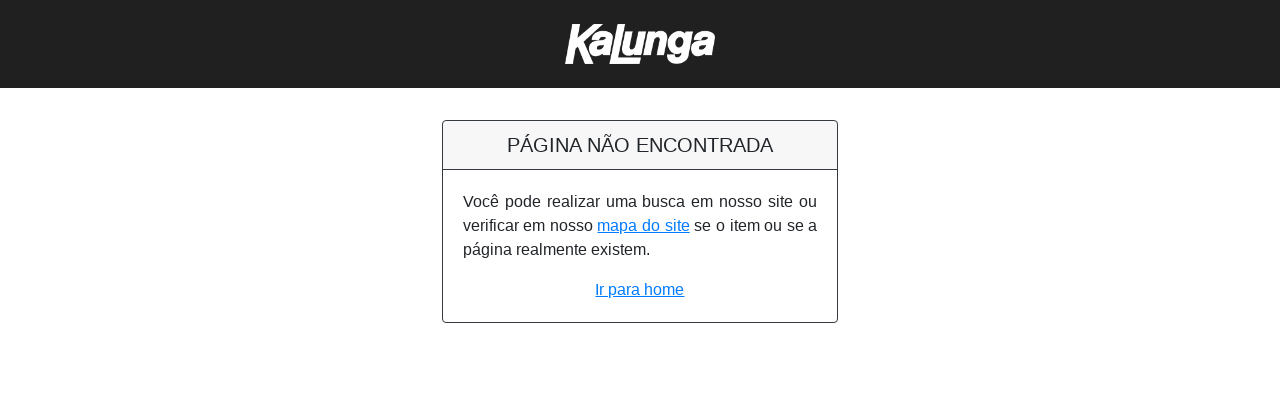

--- FILE ---
content_type: application/javascript
request_url: https://www.kalunga.com.br/p-jbcA/TWrBO/7lC3B/xQzH/J3EYQ67VuY3hQwVi/YEZIU28/EFwyV/CYCH0MB
body_size: 178113
content:
(function(){if(typeof Array.prototype.entries!=='function'){Object.defineProperty(Array.prototype,'entries',{value:function(){var index=0;const array=this;return {next:function(){if(index<array.length){return {value:[index,array[index++]],done:false};}else{return {done:true};}},[Symbol.iterator]:function(){return this;}};},writable:true,configurable:true});}}());(function(){E8();XWG();s7G();var QS=function UA(mz,zw){'use strict';var QU=UA;switch(mz){case q3:{return this;}break;case z3:{W1.push(dX);var VW;return VW=pZ(typeof hS()[AW(pW)],'undefined')?hS()[AW(mZ)](V7(V7({})),XY,gA,sN):hS()[AW(BY)](WF,WF,Gf,kU),W1.pop(),VW;}break;case YN:{var bz=zw[Vc];var Kf=zw[R];var xq=zw[XI];W1.push(nX);try{var nw=W1.length;var zV=V7(V7(Vc));var Y7;return Y7=K7(zE,[NW()[rS(HX)].apply(null,[XD,CW,fS]),Uf()[LP(Oz)](pY,zf,V7(V7([])),Aj,Xq,Kz),vA()[vX(CV)].apply(null,[qZ,Gq,pW,S1]),bz.call(Kf,xq)]),W1.pop(),Y7;}catch(J1){W1.splice(wS(nw,Xz),Infinity,nX);var hF;return hF=K7(zE,[pZ(typeof NW()[rS(Hf)],jZ([],[][[]]))?NW()[rS(HX)](XD,QW,fS):NW()[rS(FW)].call(null,hj,IA,hf),ZW()[cX(Uz)].call(null,fC,rX,JZ,AE),vA()[vX(CV)].call(null,qZ,Gq,q1,S1),J1]),W1.pop(),hF;}W1.pop();}break;case Q8:{var zF=zw[Vc];W1.push(d7);var qF;return qF=K7(zE,[NW()[rS(Cq)](nA,VF,HA),zF]),W1.pop(),qF;}break;case XH:{return this;}break;case p2:{return this;}break;case WE:{W1.push(Vq);this[pZ(typeof kq()[jF(xw)],jZ('',[][[]]))?kq()[jF(Cq)](hC,QW,RW):kq()[jF(rV)].call(null,mC,qY,V7({}))]=V7(IC);var UF=this[pZ(typeof UX()[M7(JW)],jZ(ZW()[cX(cZ)](Ow,V7(V7(IC)),pX,PC),[][[]]))?UX()[M7(fz)].apply(null,[fj,rI,FW,Qj]):UX()[M7(Gq)](OA,vV,JP,Lw)][IC][kq()[jF(CW)].call(null,VZ,n1,nz)];if(NU(ZW()[cX(Uz)](Sf,qC,JZ,zW),UF[NW()[rS(HX)].apply(null,[DV,V7(V7(Xz)),fS])]))throw UF[NU(typeof vA()[vX(p1)],jZ(NU(typeof ZW()[cX(Kz)],jZ('',[][[]]))?ZW()[cX(Xz)].apply(null,[rV,HX,Mw,lV]):ZW()[cX(cZ)].call(null,HS,Wj,pX,PC),[][[]]))?vA()[vX(XY)].call(null,Tf,tZ,Xq,c1):vA()[vX(CV)].apply(null,[qZ,Gq,NC,BF])];var bf;return bf=this[NU(typeof ZW()[cX(MV)],jZ('',[][[]]))?ZW()[cX(Xz)].apply(null,[DZ,fj,UW,bV]):ZW()[cX(rY)](V7(IC),DZ,NP,I7)],W1.pop(),bf;}break;case H:{var cV=zw[Vc];var tC=zw[R];var Pj=zw[XI];W1.push(Bj);cV[tC]=Pj[pZ(typeof UX()[M7(hj)],'undefined')?UX()[M7(IC)](gz,Hw,DZ,m7):UX()[M7(Gq)](Gq,cW,GV,Rf)];W1.pop();}break;case P9:{var WC=zw[Vc];return typeof WC;}break;case FN:{var EU;W1.push(DC);return EU=hS()[AW(mZ)].apply(null,[V7(V7({})),HS,gA,cP]),W1.pop(),EU;}break;case C8:{var Gz=zw[Vc];var Xj;W1.push(XA);return Xj=K7(zE,[NW()[rS(Cq)](zZ,Cq,HA),Gz]),W1.pop(),Xj;}break;case wJ:{W1.push(zX);this[pZ(typeof kq()[jF(r7)],jZ([],[][[]]))?kq()[jF(Cq)](f1,QW,V7(V7([]))):kq()[jF(rV)].apply(null,[kA,R7,V7(IC)])]=V7(IC);var GF=this[UX()[M7(fz)](rX,lY,FW,Qj)][IC][kq()[jF(CW)](LX,n1,rY)];if(NU(ZW()[cX(Uz)](jC,V7(V7({})),JZ,AU),GF[NW()[rS(HX)](mV,CV,fS)]))throw GF[vA()[vX(CV)](qZ,Gq,pW,k7)];var QZ;return QZ=this[ZW()[cX(rY)](pW,V7(V7(Xz)),NP,zj)],W1.pop(),QZ;}break;case Q9:{return this;}break;case lJ:{var bX=zw[Vc];var j7=zw[R];var pq=zw[XI];return bX[j7]=pq;}break;case wD:{var Lz=zw[Vc];W1.push(X7);var RS=XB[Uf()[LP(IC)].apply(null,[Jq,Zz,V7(V7({})),nW,BY,Kz])](Lz);var KC=[];for(var pC in RS)KC[kq()[jF(DZ)](sY,XV,RC)](pC);KC[pZ(typeof vA()[vX(cA)],'undefined')?vA()[vX(pW)].call(null,nZ,R1,Cq,p7):vA()[vX(XY)](BV,TU,LV,cj)]();var FY;return FY=function MC(){W1.push(Ez);for(;KC[hS()[AW(IC)].call(null,Zz,HY,Cq,G1)];){var L1=KC[UX()[M7(qC)](fz,GS,Gq,r7)]();if(mq(L1,RS)){var hz;return MC[UX()[M7(IC)].apply(null,[Zz,WW,DZ,m7])]=L1,MC[kq()[jF(Cq)].call(null,IS,QW,RW)]=V7(Xz),W1.pop(),hz=MC,hz;}}MC[kq()[jF(Cq)](IS,QW,V7(V7({})))]=V7(IC);var RA;return W1.pop(),RA=MC,RA;},W1.pop(),FY;}break;case vD:{return this;}break;case qB:{var gW=zw[Vc];W1.push(Uq);var RX=XB[NU(typeof Uf()[LP(rV)],jZ([],[][[]]))?Uf()[LP(xA)](l7,IA,If,w7,VF,KZ):Uf()[LP(IC)](US,BW,qA,nW,V7(V7(Xz)),Kz)](gW);var OP=[];for(var Nw in RX)OP[kq()[jF(DZ)](Q1,XV,Vq)](Nw);OP[vA()[vX(pW)].call(null,nZ,R1,LV,LC)]();var E1;return E1=function B7(){W1.push(qn);for(;OP[hS()[AW(IC)].apply(null,[IC,Gq,Cq,Dw])];){var w5=OP[UX()[M7(qC)].apply(null,[HY,F4,Gq,r7])]();if(mq(w5,RX)){var vT;return B7[UX()[M7(IC)](Qj,sM,DZ,m7)]=w5,B7[kq()[jF(Cq)](xl,QW,Qr)]=V7(Xz),W1.pop(),vT=B7,vT;}}B7[kq()[jF(Cq)](xl,QW,rX)]=V7(IC);var Vm;return W1.pop(),Vm=B7,Vm;},W1.pop(),E1;}break;case Uc:{var rk=zw[Vc];W1.push(jQ);var xb;return xb=rk&&Fr(vA()[vX(DQ)](CV,cZ,kP,hx),typeof XB[ZM()[Yk(R1)](Nl,YQ)])&&NU(rk[kq()[jF(IC)](Lb,U6,qC)],XB[pZ(typeof ZM()[Yk(q1)],jZ([],[][[]]))?ZM()[Yk(R1)].call(null,Nl,YQ):ZM()[Yk(DQ)](fC,tZ)])&&pZ(rk,XB[ZM()[Yk(R1)](Nl,YQ)][NW()[rS(R1)].apply(null,[Ez,fC,cZ])])?NW()[rS(mZ)](LV,rV,RW):typeof rk,W1.pop(),xb;}break;}};var Zb=function(){return ["DW-<\f\bQ8BT","X/;\t","Y!#*\x07U>xX\n=\fp","O4F,3h\\s+-3\b\bQ!Xz","\nB>NU<;\x40!F",",9\fG>Fo8KIXn8C\nQ\x3fXx\t7G!8^L[ ","L!\x3f","*BI"," <6_/","\v96A#];/F\x40b/5","!.GGQ<","Y\x3f[Z\f0\'_4\\;","`\rl~0-7{","\rF%H^B6F","%S8BT","\f4\\=S;>lu","Y N","O\x07\n6","\fTNZ\f\x006","<\n*\x402W4XNQ<\f\x07Q%E^","+D","\x3f\x07D%DUOG\x3f\x07]qp8EK\x40+7>^(DLG3p>\x00x yZn\"PSlw`,\v_4,4N\x40h\x3f\x07ZmV","`DB/y3WaBUO]xF#\vku}n\rC)YH","_ .Y\x40","E\x3f","\'[#]=","9P\x3fQ/OWU:6","Y\x40\x40\f+c%LU","(BH9","4]7]=6","\n=U\"NI7o$\\,/CJZ","^3B+e","X\n]X","Ww\b\t",".(\"ojw:*","K+","A0A)CSU:<7U\"","Y^*\f","yLX8<W$_\x3f-\\","*\v]0P#>","\n(\r[%A","*\x07Z>^9>","iS<\"DF}:<\b_>","\x00\"0}b*>Xf[ 7\nY#E","M>\\*","O0_&7S","\v9","ZAQ","S)dI\n6H%[ 5oSQ -","+>IJP+\f1 9_![T\n6","J>\\</XPW:6","B^tO}~w\x07","T#N","\\I\n","V","-NR\x00!Sdv","4|`7oq!vGL","\x07,Y\"\b`t","(>^q]#<UM]\n,","8t^","]-_X\x07\n+","=Z4\\;","]Z=-O","S+-\'\f\fY/N9","g\ti|#0<\x07K$U)OKP++%Y\"MT","EZ\x3f]>\x40>XH]=*\nC","dPY,<","L)F*5YL[ *","L!^.8Ov\x40/-","HY+\r","6EPG+\ft-_Z"," DZ\v6","\b\rB-[","\x00\bS$","\f7F#v*+^M","X^1L]=0OW","DU*J%]=","=CK]=1","*",".60K\f\x00yn3;JEo/$","7Rv~R&q\f]y\rucV2jQ\x40RvhW(\x07Mx\r)XDMj","7\f[4S+\"YQU:<\x00^+N","R\f\x00","(0\r\b\\5gT\f"," O^8V;3xnS","2YgF//","H2Q*7OW[#<\f\b","_\x00\f-L\x3fF","SQ =\f","\x3f[B=v0V+2^L[ 86CGT\v=","_\n,q",";\x40!F","/","je\x40!\t\x00Y8BM\nO5Z%=>^PF yI\nB%FR.\x07\t\'S#.O\v","Z4\\<4XaU:8","GQ:8","1}#G</OA","8>HN]:=Q!NK\v+","2[7","_8\x3f",";*Q!N","\v=y8J*7xD\x40\'6","L^,7\f]4J;","F \b^W] >","Im(OKG!+<\rD-\t","[N","G","0\vJ9","[)","Y^4Dt","S#FK\n,\vF\x3f","T)GO5","B","Z\f\f=]","qyL~>","+V*NI","8X_","Zk\"JO=BJ>V*\nX","v\f*\rZ>T;{eCR\':I6Y:N\x3f-8\\","D*)","<NI+\x40>\\","B=4NPW:","D^<","1","9G","A4Q$\b^JF/>8_8Jh\b6E","\b\n,*L0\x40;9OD\x400\f\tD-FK","74","C",">NW\x00<1J#[\x3f/","Y\x40\x40","(J\x07;/","\f+","OT;0F%F#>|DX","9+","tuGYa\x07\bQ","+NO\'\n9E4A<XJC=<-D-","00=d>V:7O","Q","\x3f","-A"," F-GR\vO9]4_\x3f/\nQ[n=B9HO=BG>\\b2^\x40F/;\fZY\"XO;\x07\x07[{!{EWP++C.N=H3^*w\nK[ t\bQ5\vT\r=]\"\".YQ&8\fZQlph:\rE[;>XD\x40!+>AS!NO\x07\x00<L","\rF ","C;YO"];};var v0=function(TT,Br){return TT^Br;};var pZ=function(Z5,rT){return Z5!==rT;};var C6=function(tr,XK){return tr|XK;};var Xb=function(){return XB["window"]["navigator"]["userAgent"]["replace"](/\\|"/g,'');};var GR=function(Dr){if(Dr===undefined||Dr==null){return 0;}var zr=Dr["replace"](/[\w\s]/gi,'');return zr["length"];};var Fr=function(Jm,zK){return Jm==zK;};var Y6=function(){if(XB["Date"]["now"]&&typeof XB["Date"]["now"]()==='number'){return XB["Math"]["round"](XB["Date"]["now"]()/1000);}else{return XB["Math"]["round"](+new (XB["Date"])()/1000);}};var Gb=function(ql){var I0=['text','search','url','email','tel','number'];ql=ql["toLowerCase"]();if(I0["indexOf"](ql)!==-1)return 0;else if(ql==='password')return 1;else return 2;};var V7=function(St){return !St;};var Tg=function(){return [];};var NU=function(hk,qM){return hk===qM;};var A6=function(){Pt=["\x6c\x65\x6e\x67\x74\x68","\x41\x72\x72\x61\x79","\x63\x6f\x6e\x73\x74\x72\x75\x63\x74\x6f\x72","\x6e\x75\x6d\x62\x65\x72"];};var Fn=function(){return ["\x61\x70\x70\x6c\x79","\x66\x72\x6f\x6d\x43\x68\x61\x72\x43\x6f\x64\x65","\x53\x74\x72\x69\x6e\x67","\x63\x68\x61\x72\x43\x6f\x64\x65\x41\x74"];};var MR=function(zm,Sn){return zm/Sn;};var UR=function(Sk,x0){return Sk>>>x0|Sk<<32-x0;};var Q4=function(OM,RQ){return OM[V4[Gq]](RQ);};var Qn=function(G0,RM){return G0*RM;};var Ab=function(){return S5.apply(this,[lh,arguments]);};var YM=function(v6,cT){return v6<<cT;};var nk=function(){return cl.apply(this,[D3,arguments]);};var D0=function(){return Lt.apply(this,[x9,arguments]);};var Sl=function(bm,g0){var xM=XB["Math"]["round"](XB["Math"]["random"]()*(g0-bm)+bm);return xM;};var hb=function(dR,VQ){return dR<VQ;};var TR=function Fb(xQ,vn){'use strict';var On=Fb;switch(xQ){case q:{W1.push(Xg);if(V7(XB[NW()[rS(XY)](PY,wt,wb)][NU(typeof Rt()[Pm(zf)],jZ([],[][[]]))?Rt()[Pm(JW)](XM,Wj,jr):Rt()[Pm(At)](nI,V7({}),p1)])){var Ug=NU(typeof XB[NW()[rS(XY)].call(null,PY,DQ,wb)][NU(typeof ZM()[Yk(Cq)],jZ([],[][[]]))?ZM()[Yk(DQ)](Un,XV):ZM()[Yk(jC)](dP,Hw)],hS()[AW(XY)].call(null,cA,Oz,q1,fX))?ZW()[cX(R1)](V7(V7(Xz)),HS,MV,Xk):NU(typeof NW()[rS(HX)],'undefined')?NW()[rS(FW)].call(null,BF,gT,sl):NW()[rS(gT)].call(null,QV,dl,pr);var ZR;return W1.pop(),ZR=Ug,ZR;}var bt;return bt=Rt()[Pm(RC)].call(null,T1,V7({}),rX),W1.pop(),bt;}break;case XH:{W1.push(ht);var rm=ZW()[cX(qC)].apply(null,[cA,IR,Ot,mP]);var Ql=V7({});try{var qQ=W1.length;var c4=V7(V7(Vc));var FT=IC;try{var Nx=XB[pZ(typeof kq()[jF(IC)],jZ('',[][[]]))?kq()[jF(jC)](CZ,Oz,V7(Xz)):kq()[jF(rV)](Tl,qR,gz)][NW()[rS(R1)].call(null,zg,Im,cZ)][kq()[jF(pr)](QK,NP,IR)];XB[Uf()[LP(IC)](Gf,MV,HX,nW,jQ,Kz)][hS()[AW(CV)](Hf,Ag,qA,dF)](Nx)[kq()[jF(pr)](QK,NP,YT)]();}catch(L4){W1.splice(wS(qQ,Xz),Infinity,ht);if(L4[hS()[AW(Zz)].apply(null,[IA,D5,gz,JS])]&&NU(typeof L4[hS()[AW(Zz)](V7(Xz),V7(V7({})),gz,JS)],NU(typeof Rt()[Pm(pW)],jZ([],[][[]]))?Rt()[Pm(JW)].apply(null,[nl,Xz,Kt]):Rt()[Pm(DZ)](x7,q1,jC))){L4[hS()[AW(Zz)](V7(IC),HS,gz,JS)][ZW()[cX(p1)](RC,NC,wg,G1)](pZ(typeof vA()[vX(HY)],'undefined')?vA()[vX(Ot)](S0,Xz,xw,JK):vA()[vX(XY)].apply(null,[gQ,G1,BW,mx]))[pZ(typeof UX()[M7(pW)],jZ([],[][[]]))?UX()[M7(pW)].call(null,Cr,D4,R1,Vr):UX()[M7(Gq)].apply(null,[Nl,U5,lP,mn])](function(B6){W1.push(IK);if(B6[pZ(typeof hS()[AW(kU)],jZ([],[][[]]))?hS()[AW(kU)].call(null,At,Zz,IM,zt):hS()[AW(BY)](V7({}),V7(V7(Xz)),qC,fx)](NU(typeof Rt()[Pm(SM)],jZ('',[][[]]))?Rt()[Pm(JW)].call(null,Lb,VF,hC):Rt()[Pm(jQ)](DS,VF,xw))){Ql=V7(V7({}));}if(B6[hS()[AW(kU)](hj,Qr,IM,zt)](NU(typeof Uf()[LP(zf)],jZ(NU(typeof ZW()[cX(Xz)],jZ([],[][[]]))?ZW()[cX(Xz)].call(null,kU,Xq,g6,Bj):ZW()[cX(cZ)].call(null,V7({}),V7(IC),pX,Zn),[][[]]))?Uf()[LP(xA)](B0,HX,HY,Q1,V7({}),vr):Uf()[LP(Hf)].call(null,lr,YT,QW,Wj,Qj,Uz))){FT++;}W1.pop();});}}rm=NU(FT,DQ)||Ql?pZ(typeof ZW()[cX(qC)],jZ('',[][[]]))?ZW()[cX(R1)](Bk,Oz,MV,RT):ZW()[cX(Xz)](HX,RC,l4,Hf):ZW()[cX(Gq)].call(null,Cr,gz,Oz,XF);}catch(kR){W1.splice(wS(qQ,Xz),Infinity,ht);rm=NW()[rS(p1)].call(null,zx,Hf,ZQ);}var F6;return W1.pop(),F6=rm,F6;}break;case h8:{W1.push(cx);var Yr=Rt()[Pm(RC)](Pk,HY,rX);try{var Jb=W1.length;var Hr=V7([]);Yr=pZ(typeof XB[UX()[M7(Ot)](Ot,rn,XY,jC)],hS()[AW(XY)](V7(V7(IC)),fC,q1,tV))?ZW()[cX(R1)](YT,HX,MV,N4):ZW()[cX(Gq)](Sf,q1,Oz,W2);}catch(rK){W1.splice(wS(Jb,Xz),Infinity,cx);Yr=NW()[rS(p1)](bP,QW,ZQ);}var w0;return W1.pop(),w0=Yr,w0;}break;case g2:{W1.push(Hn);var I6=Rt()[Pm(RC)](PA,rX,rX);try{var mm=W1.length;var UQ=V7(R);I6=XB[NW()[rS(At)](sw,ZQ,Oz)][pZ(typeof NW()[rS(wg)],jZ([],[][[]]))?NW()[rS(R1)](gC,rX,cZ):NW()[rS(FW)](CW,fj,gM)][NW()[rS(pW)].apply(null,[TA,Rx,fK])](kq()[jF(fC)](cf,wg,Zz))?ZW()[cX(R1)].apply(null,[HS,gz,MV,Rw]):ZW()[cX(Gq)].apply(null,[CV,rY,Oz,ZF]);}catch(Qk){W1.splice(wS(mm,Xz),Infinity,Hn);I6=NW()[rS(p1)](vj,IK,ZQ);}var tn;return W1.pop(),tn=I6,tn;}break;case Th:{W1.push(fT);var pT=Rt()[Pm(RC)](lj,Ag,rX);try{var fg=W1.length;var ZT=V7([]);pT=pZ(typeof XB[Uf()[LP(QW)].apply(null,[j4,XY,p1,BR,BY,JW])],hS()[AW(XY)](V7(V7(IC)),V7(V7(IC)),q1,qU))?ZW()[cX(R1)].apply(null,[V7({}),hj,MV,sM]):ZW()[cX(Gq)](Kz,CW,Oz,pw);}catch(Om){W1.splice(wS(fg,Xz),Infinity,fT);pT=NW()[rS(p1)](Km,Wj,ZQ);}var WK;return W1.pop(),WK=pT,WK;}break;case zE:{W1.push(fx);var kk=mq(NW()[rS(jQ)](fY,p1,rV),XB[NW()[rS(XY)](wC,T0,wb)])||HR(XB[vA()[vX(Cm)](XA,BY,Uz,fQ)][Rt()[Pm(YT)](WW,BW,gA)],X6[xA])||HR(XB[pZ(typeof vA()[vX(xA)],'undefined')?vA()[vX(Cm)].call(null,XA,BY,p1,fQ):vA()[vX(XY)](gT,V6,cZ,Kn)][UX()[M7(CW)](xw,JK,J4,E4)],IC);var Lr=XB[NW()[rS(XY)](wC,V7(V7(Xz)),wb)][pZ(typeof Uf()[LP(rV)],'undefined')?Uf()[LP(rY)](JK,cm,CW,cZ,hj,FW):Uf()[LP(xA)](PT,Cm,Rx,R0,wt,If)](pZ(typeof Uf()[LP(XY)],jZ(ZW()[cX(cZ)].apply(null,[V7({}),V7(V7(IC)),pX,Pk]),[][[]]))?Uf()[LP(IK)](Vg,pr,V7(V7(Xz)),sl,V7(V7({})),J4):Uf()[LP(xA)].call(null,H5,YT,V7(V7(Xz)),xA,mZ,n4))[kq()[jF(pX)](v4,OA,gT)];var Fk=XB[NW()[rS(XY)](wC,Wj,wb)][Uf()[LP(rY)](JK,WF,V7(V7({})),cZ,LV,FW)](kq()[jF(SM)](MQ,SM,Wj))[kq()[jF(pX)](v4,OA,Zz)];var r6=XB[NW()[rS(XY)].apply(null,[wC,BW,wb])][Uf()[LP(rY)](JK,Ag,Gq,cZ,Qr,FW)](UX()[M7(kP)].apply(null,[IK,Vg,km,pR]))[kq()[jF(pX)].apply(null,[v4,OA,RW])];var NK;return NK=ZW()[cX(cZ)].call(null,fj,pX,pX,Pk)[NU(typeof Rt()[Pm(q1)],jZ('',[][[]]))?Rt()[Pm(JW)].apply(null,[ng,V7([]),Pk]):Rt()[Pm(Oz)].call(null,b6,At,Xq)](kk?ZW()[cX(R1)].apply(null,[kP,q1,MV,Sr]):ZW()[cX(Gq)](jQ,Gq,Oz,cF),Rt()[Pm(wg)](QK,kP,QW))[Rt()[Pm(Oz)].call(null,b6,Cm,Xq)](Lr?ZW()[cX(R1)].apply(null,[V7(Xz),dl,MV,Sr]):ZW()[cX(Gq)].call(null,RW,hj,Oz,cF),Rt()[Pm(wg)](QK,FW,QW))[Rt()[Pm(Oz)](b6,IK,Xq)](Fk?ZW()[cX(R1)](CW,Oz,MV,Sr):ZW()[cX(Gq)](IC,D5,Oz,cF),Rt()[Pm(wg)](QK,hj,QW))[Rt()[Pm(Oz)].apply(null,[b6,V7(V7(IC)),Xq])](r6?ZW()[cX(R1)](Jx,Qr,MV,Sr):ZW()[cX(Gq)](p1,gA,Oz,cF)),W1.pop(),NK;}break;case R:{W1.push(TQ);try{var UK=W1.length;var Am=V7({});var J5=X6[xA];var P0=XB[Uf()[LP(IC)].apply(null,[kz,Rx,p1,nW,jC,Kz])][NU(typeof hS()[AW(MV)],jZ([],[][[]]))?hS()[AW(BY)](fj,QW,KM,st):hS()[AW(fj)](fj,Gq,wQ,bw)](XB[kq()[jF(Kz)].apply(null,[BS,dl,Ot])],Rt()[Pm(Rx)](AA,Im,Cr));if(P0){J5++;if(P0[UX()[M7(IC)].apply(null,[Gq,Rw,DZ,m7])]){P0=P0[UX()[M7(IC)](NC,Rw,DZ,m7)];J5+=jZ(YM(P0[hS()[AW(IC)](fz,IC,Cq,ZS)]&&NU(P0[hS()[AW(IC)].apply(null,[Cq,RC,Cq,ZS])],Xz),Xz),YM(P0[NU(typeof UX()[M7(Cq)],'undefined')?UX()[M7(Gq)](Zz,bM,jR,pn):UX()[M7(DQ)](rX,As,DQ,px)]&&NU(P0[UX()[M7(DQ)](U6,As,DQ,px)],Rt()[Pm(Rx)].call(null,AA,Ow,Cr)),xA));}}var kb;return kb=J5[kq()[jF(pr)].apply(null,[mw,NP,CV])](),W1.pop(),kb;}catch(Mt){W1.splice(wS(UK,Xz),Infinity,TQ);var nn;return nn=Rt()[Pm(RC)].apply(null,[WV,Qj,rX]),W1.pop(),nn;}W1.pop();}break;case Q9:{var Hx=vn[Vc];var k6;W1.push(br);return k6=XB[pZ(typeof Uf()[LP(pW)],'undefined')?Uf()[LP(IC)](rn,gA,If,nW,IR,Kz):Uf()[LP(xA)](Kx,DZ,CW,Kx,HX,C0)][hS()[AW(fj)].apply(null,[fC,V7(V7(Xz)),wQ,ZU])](XB[vA()[vX(Cm)].call(null,XA,BY,Rx,Kg)][pZ(typeof ZW()[cX(xw)],jZ([],[][[]]))?ZW()[cX(Hf)](p1,fC,Sf,hA):ZW()[cX(Xz)](V7(V7([])),nz,IK,kQ)],Hx),W1.pop(),k6;}break;case Eh:{W1.push(Tm);var fm=function(Hx){return Fb.apply(this,[Q9,arguments]);};var Nk=[hS()[AW(rY)](dl,Yx,Vq,Dn),ZW()[cX(nz)](cZ,DZ,s4,qt)];var PM=Nk[Rt()[Pm(RW)](f4,cm,q1)](function(Eb){var Ex=fm(Eb);W1.push(hQ);if(V7(V7(Ex))&&V7(V7(Ex[NW()[rS(Oz)](g8,Cq,DQ)]))&&V7(V7(Ex[NW()[rS(Oz)](g8,Xz,DQ)][kq()[jF(pr)](UW,NP,Ot)]))){Ex=Ex[pZ(typeof NW()[rS(nz)],jZ([],[][[]]))?NW()[rS(Oz)](g8,zf,DQ):NW()[rS(FW)](Uq,Jx,wT)][kq()[jF(pr)](UW,NP,SM)]();var tK=jZ(NU(Ex[pZ(typeof ZW()[cX(NC)],'undefined')?ZW()[cX(Sf)](R1,kU,jQ,QQ):ZW()[cX(Xz)](V7([]),Cq,Gm,T6)](kq()[jF(nz)](b4,U5,BY)),SR(X6[Xz])),YM(XB[Rt()[Pm(Ot)].apply(null,[Gr,rV,wQ])](HR(Ex[ZW()[cX(Sf)](Ag,DZ,jQ,QQ)](kq()[jF(IR)](bM,Ot,V7(V7([])))),SR(X6[Xz]))),Xz));var t6;return W1.pop(),t6=tK,t6;}else{var gg;return gg=Rt()[Pm(RC)](JU,mZ,rX),W1.pop(),gg;}W1.pop();});var Og;return Og=PM[ZM()[Yk(XY)](Hf,ml)](ZW()[cX(cZ)](V7(V7(IC)),MV,pX,JV)),W1.pop(),Og;}break;case Rc:{W1.push(qm);throw new (XB[hS()[AW(J4)](rX,CV,BW,jG)])(kq()[jF(qA)].apply(null,[xj,vP,V7(V7(Xz))]));}break;case t9:{var tQ=vn[Vc];var sb=vn[R];W1.push(jg);if(Fr(sb,null)||HR(sb,tQ[hS()[AW(IC)].call(null,gA,wg,Cq,kx)]))sb=tQ[hS()[AW(IC)](FW,Qj,Cq,kx)];for(var MK=IC,dg=new (XB[Rt()[Pm(xA)](dU,km,XY)])(sb);hb(MK,sb);MK++)dg[MK]=tQ[MK];var Ar;return W1.pop(),Ar=dg,Ar;}break;case D3:{var vt=vn[Vc];var Bx=vn[R];W1.push(C4);var Wl=Fr(null,vt)?null:Jn(hS()[AW(XY)].call(null,V7(V7(IC)),z6,q1,ZZ),typeof XB[ZM()[Yk(R1)].apply(null,[Nl,jP])])&&vt[XB[ZM()[Yk(R1)](Nl,jP)][ZM()[Yk(Bk)](z6,zg)]]||vt[pZ(typeof hS()[AW(dl)],'undefined')?hS()[AW(HY)](V7(V7(Xz)),lK,kP,tj):hS()[AW(BY)](nz,YT,HT,zj)];if(Jn(null,Wl)){var En,NM,Gl,W4,ST=[],kn=V7(IC),xr=V7(Xz);try{var FM=W1.length;var hR=V7({});if(Gl=(Wl=Wl.call(vt))[hS()[AW(NC)](wg,gT,xA,FP)],NU(IC,Bx)){if(pZ(XB[Uf()[LP(IC)](vK,At,xw,nW,xA,Kz)](Wl),Wl)){hR=V7(Vc);return;}kn=V7(Xz);}else for(;V7(kn=(En=Gl.call(Wl))[kq()[jF(Cq)](m7,QW,V7(V7(IC)))])&&(ST[kq()[jF(DZ)](Y4,XV,SM)](En[UX()[M7(IC)](If,Ux,DZ,m7)]),pZ(ST[hS()[AW(IC)].call(null,WF,pr,Cq,nR)],Bx));kn=V7(IC));}catch(Wk){xr=V7(IC),NM=Wk;}finally{W1.splice(wS(FM,Xz),Infinity,C4);try{var q6=W1.length;var L6=V7(R);if(V7(kn)&&Jn(null,Wl[kq()[jF(IR)](IQ,Ot,R1)])&&(W4=Wl[kq()[jF(IR)].call(null,IQ,Ot,BW)](),pZ(XB[Uf()[LP(IC)](vK,rY,Vq,nW,Xq,Kz)](W4),W4))){L6=V7(V7({}));return;}}finally{W1.splice(wS(q6,Xz),Infinity,C4);if(L6){W1.pop();}if(xr)throw NM;}if(hR){W1.pop();}}var CK;return W1.pop(),CK=ST,CK;}W1.pop();}break;case vs:{var Zk=vn[Vc];W1.push(d6);if(XB[pZ(typeof Rt()[Pm(ZQ)],jZ([],[][[]]))?Rt()[Pm(xA)].apply(null,[qc,Ag,XY]):Rt()[Pm(JW)].apply(null,[HX,V7(IC),jk])][Uf()[LP(CW)](gR,p1,IR,b6,cA,R1)](Zk)){var R6;return W1.pop(),R6=Zk,R6;}W1.pop();}break;case hO:{var pM=vn[Vc];return pM;}break;case vD:{W1.push(p0);if(V7(mq(Uf()[LP(kP)].apply(null,[zq,Wj,cm,JP,V7(V7(Xz)),FW]),XB[vA()[vX(Cm)](XA,BY,wg,SZ)]))){var PQ;return W1.pop(),PQ=null,PQ;}var W0=XB[vA()[vX(Cm)](XA,BY,z6,SZ)][Uf()[LP(kP)].call(null,zq,NC,fz,JP,Rx,FW)];var Tb=W0[ZW()[cX(r7)](FQ,nP,Ax,rU)];var OR=W0[UX()[M7(wg)].apply(null,[Cq,Gw,Gq,Ft])];var hr=W0[NW()[rS(HX)].call(null,sF,Cm,fS)];var l6;return l6=[Tb,NU(OR,IC)?IC:HR(OR,IC)?SR(M3[hS()[AW(Oz)].apply(null,[pX,pW,HX,T7])]()):SR(X6[Cr]),hr||vA()[vX(QW)](Ft,DQ,LV,SZ)],W1.pop(),l6;}break;case bD:{var N5={};var wm={};W1.push(Vg);try{var Cx=W1.length;var Gt=V7(V7(Vc));var A4=new (XB[Uf()[LP(gT)].apply(null,[nT,cm,IC,NQ,T0,rV])])(X6[xA],IC)[kq()[jF(Ow)](bR,Rg,Sf)](hS()[AW(Tt)](OA,V7({}),CV,qg));var Ul=A4[hS()[AW(Ow)](IK,Yx,ZQ,O5)](kq()[jF(Sf)](As,ZQ,lK));var Pg=A4[hS()[AW(Sf)].apply(null,[q1,Oz,Lg,Nb])](Ul[vA()[vX(cA)](Vq,Cm,Ot,Vr)]);var ET=A4[hS()[AW(Sf)](MV,WF,Lg,Nb)](Ul[Uf()[LP(Uz)](Vr,Ow,NC,TP,fC,km)]);N5=K7(zE,[kq()[jF(hn)](sR,qA,Cr),Pg,ZW()[cX(hn)](JW,V7(V7(Xz)),rX,T4),ET]);var Um=new (XB[Uf()[LP(gT)](nT,Qr,V7(Xz),NQ,nz,rV)])(X6[xA],IC)[kq()[jF(Ow)](bR,Rg,V7(V7([])))](Uf()[LP(T0)].call(null,E4,Nl,Gq,Rr,FW,Kz));var vQ=Um[hS()[AW(Ow)](V7(V7(IC)),q1,ZQ,O5)](kq()[jF(Sf)](As,ZQ,V7([])));var HK=Um[hS()[AW(Sf)](DZ,Uz,Lg,Nb)](vQ[vA()[vX(cA)](Vq,Cm,Oz,Vr)]);var L0=Um[hS()[AW(Sf)](V7(V7([])),pr,Lg,Nb)](vQ[Uf()[LP(Uz)](Vr,Nl,nP,TP,Rx,km)]);wm=K7(zE,[NU(typeof UX()[M7(IR)],jZ([],[][[]]))?UX()[M7(Gq)].call(null,kU,Ob,mK,Xk):UX()[M7(Vq)].apply(null,[fC,mt,R1,nQ]),HK,ZW()[cX(wt)](ZQ,V7(IC),wb,LR),L0]);}finally{W1.splice(wS(Cx,Xz),Infinity,Vg);var lt;return lt=K7(zE,[ZM()[Yk(q1)](Z0,T9),N5[pZ(typeof kq()[jF(fj)],jZ('',[][[]]))?kq()[jF(hn)](sR,qA,HS):kq()[jF(rV)](Cq,DQ,wg)]||null,vA()[vX(pr)](bQ,XY,RW,CQ),N5[ZW()[cX(hn)](cA,V7(V7(Xz)),rX,T4)]||null,UX()[M7(rY)](Im,CQ,FW,K6),wm[UX()[M7(Vq)].apply(null,[cA,mt,R1,nQ])]||null,pZ(typeof hS()[AW(WF)],jZ([],[][[]]))?hS()[AW(fC)](RC,YT,WF,YR):hS()[AW(BY)](pr,cm,Ur,zb),wm[NU(typeof ZW()[cX(SM)],jZ([],[][[]]))?ZW()[cX(Xz)](IC,mZ,BW,Mm):ZW()[cX(wt)](Tt,cZ,wb,LR)]||null]),W1.pop(),lt;}W1.pop();}break;case hN:{var bx=vn[Vc];W1.push(mC);if(NU([UX()[M7(Bk)](gz,d4,DZ,tT),Uf()[LP(Xq)].apply(null,[p0,IR,V7(V7({})),Mn,rY,cZ]),hS()[AW(Qr)](Cm,nz,pb,cC)][ZW()[cX(Sf)](Ow,Qj,jQ,ZK)](bx[pZ(typeof Rt()[Pm(qC)],jZ('',[][[]]))?Rt()[Pm(Vq)](dS,Cq,hj):Rt()[Pm(JW)](KR,jQ,MT)][NW()[rS(OA)].apply(null,[tW,jQ,dM])]),SR(X6[Xz]))){W1.pop();return;}XB[ZW()[cX(Qr)](kP,XY,R1,Uj)](function(){var zQ=V7(R);W1.push(Mn);try{var Ok=W1.length;var ER=V7(R);if(V7(zQ)&&bx[Rt()[Pm(Vq)](cf,RW,hj)]&&(bx[Rt()[Pm(Vq)](cf,V7(Xz),hj)][kq()[jF(pX)].apply(null,[cQ,OA,km])](ZM()[Yk(r7)](gA,E7))||bx[Rt()[Pm(Vq)].apply(null,[cf,Kz,hj])][NU(typeof kq()[jF(gT)],jZ('',[][[]]))?kq()[jF(rV)].apply(null,[qK,VF,p1]):kq()[jF(pX)](cQ,OA,HY)](hS()[AW(r7)](Im,wt,JZ,NT)))){zQ=V7(V7(R));}}catch(F0){W1.splice(wS(Ok,Xz),Infinity,Mn);bx[Rt()[Pm(Vq)](cf,hj,hj)][kq()[jF(rX)](UM,XY,r7)](new (XB[NW()[rS(dl)](xn,kU,q1)])(NW()[rS(qA)].apply(null,[X4,V7(V7(IC)),NC]),K7(zE,[Uf()[LP(Yx)].apply(null,[JK,LV,XY,jK,IK,R1]),V7(V7(R)),ZM()[Yk(hn)].call(null,hn,F4),V7([]),Uf()[LP(WF)].apply(null,[fQ,Gq,J4,WW,ZQ,cZ]),V7(Vc)])));}if(V7(zQ)&&NU(bx[vA()[vX(RC)](cZ,BY,BW,Lm)],NU(typeof ZW()[cX(FQ)],jZ([],[][[]]))?ZW()[cX(Xz)].call(null,JW,hj,x4,nK):ZW()[cX(Jx)](R1,Im,XY,N6))){zQ=V7(Vc);}if(zQ){bx[pZ(typeof Rt()[Pm(WF)],jZ([],[][[]]))?Rt()[Pm(Vq)].call(null,cf,pX,hj):Rt()[Pm(JW)](j0,q1,Q6)][pZ(typeof kq()[jF(Kz)],jZ([],[][[]]))?kq()[jF(rX)].apply(null,[UM,XY,Jx]):kq()[jF(rV)].apply(null,[Rb,hQ,gz])](new (XB[NW()[rS(dl)](xn,hj,q1)])(Uf()[LP(Rx)](qx,Ag,hn,s5,Ot,cZ),K7(zE,[pZ(typeof Uf()[LP(cm)],jZ([],[][[]]))?Uf()[LP(Yx)](JK,YT,Wj,jK,YT,R1):Uf()[LP(xA)](N0,lK,pW,hj,rV,KK),V7(Vc),ZM()[Yk(hn)](hn,F4),V7(R),Uf()[LP(WF)](fQ,fC,V7(V7(IC)),WW,Ag,cZ),V7(V7(R))])));}W1.pop();},IC);W1.pop();}break;case Bc:{W1.push(YK);throw new (XB[hS()[AW(J4)].apply(null,[JW,Qr,BW,xP])])(kq()[jF(qA)].call(null,C7,vP,Nl));}break;}};var K0=function(){return ["\x6c\x65\x6e\x67\x74\x68","\x41\x72\x72\x61\x79","\x63\x6f\x6e\x73\x74\x72\x75\x63\x74\x6f\x72","\x6e\x75\x6d\x62\x65\x72"];};var Wn=function(){return ["96I\fJ#","!\vg-\v",")\'AK2\x40{$>A",":","\x3f3eK,2Kc\'K\"i=1e\r|!9\vK u=\b!s\x00 \x3f0{9\\|r\"=<]aq/TF~n<<jG2lu,e\x3f::/1\fwb`\r0\tc\\i Hs!C\bJ:F3B\v9A2k\n\x00>;Q)\\\v-DfS\n&KbT&c6b=N2\v|r$=4]e4q&Tp~n\x3f4LG1lg,>e8*=/\fs`0\t\\nHe!L\fJ=F:B\v\vA0k\n>;:Q;$S\b\vD\v\nvS\b&KwT&c6b2N\"\v|r+=<]`Oq/T|~n=<jG4Ju,:e\x3f:1/1\fp\t`\r8>\\i Hw!C\bJ\x3fyF3B\vA2k\n>;Q+)S+\v-DfS\r6KbT&\nc6b>N2\vZr$2,]e4q>Tp~n\x3f<\v~G1lw,>e==/1\fs`\v0\t\\j[He!L\bJ=F;B\v\vA6\n6$2Q;*S\vVD\vfS\b&KiT&c6b2NA\v|r =<]aq/[p~n(<jG2Ju,e\x3f:)/1\fv\x3f`\r0\\i Hh!C\bJ8yF3B\v!A2k\n>;Q+)S\r\v-DfS\f]Kb\\9<c6b=N2\vlr$=$]e4q>Tp~\"n\x3f<XG1lv,>e\x3f:=/5\fs`0\t\\i[He!CJ=F>B\v\vA6k\n>;Q;\x3fSVD\v\nrS\b&KeT&c6b2N\v|r0=<]f4q/KV~b85i+&aL\v,M\t/FHM\x3f$bsmc7k0yQ7ps^3$=K]e5x,Gt;+\x3f;)\x40w]W6e\x3f;\x3f[BKg&\t\r6b2F\'Nu\x00.1 ;3F-\b/2m\x07\x3fr=uX\f$=\t-\b!&vs\'2G1gN\"J=33e&5bs9c\x00+\x408*T(u,9\v\x3fi=\b)Y\x008\x3f0G7Nu\x00&3\r\x00oL>rs>Q*1e\rc)T\x00\x3f3e=\b8IsH2i*^*S\r=\v49p\f/Dq;\rm)Sa\v$6 ,&a=&2`a:`\x3f\x00\x00r\x3fEJ#s#=+33e\x07(qw\r:C`6ew2\x3f9i=\bs]&N\ri\t=eYQ1<e=\b*=fu;\r=e)1I\x00\'; \x3f3n>bs<\n;\vi+Pu\v!-$F3K\v\b-)I[9!\x3f2e<;\nu\v\b2\f=n\b\b/2` \r\b<ci\fz$=\v1\vK\v\b-%f\v~\x07\x3f&nI\f$=*j>*\x009KW\v7\r02i:5fu\v!+33e&Tq;\r\x00<9b\x00vu\bW0/*n6Bsl\x3f2Q91eu\x007-+33e\x00[8ZF5\"3\"i+1eu\b7-\v\x3f,\x3f2","1\"2\"L,2","\x40:WQ945*\x07A\x07","W\"\x40\f/\x07P","\v):4]/mq7)\x00\x40;","q9*#;z#l.Pr.Q=\x00","W]$;$;,","86\x3f3\f.!ME$Q\'\x00>*\\\b","75$","$`)","L","\rW",")8\v7Z\tH\"",",LE\x3f","&(\x00M!P","24)7\fE\rQ3","+8/\x3f","\x07;3>AVG):\n-B\t\'\r\x07J]\x3f","","\x00X\rG/g3\v\b\"M","eA\b","9TIz","3Q28","_\x07","\fW\\4+\x3f","\n","3\v","C`","L\tEjV\'g\fH(\n","/9<Z E4G=\n.","4/","A>","9#\n","",":\x00SW\x3f<)2\'3D\f","M","5-$","-\f\n/","\t\x00P","T&S/)\v","L\"]-\r\b","KMW-!4( MM$Q","8\fV","D","8A","E0,%8;\"Z\rW.[$79\vP","E+A/","W+\b\x3f\f","\x07\x00A)","\x00P[66","\n\x00M.:D","B\tEZ+\x07/","/\rK:\v","%\v&O","*AA5P%",".\bF","4MV&\x40%\\#\rRE;\vGKq*983O","_/",";\vVQ4",".\vk\v\x07WZ","\f8T\b","C.Z","L_-89;\x07A\x07","\f>","v#5$\n","|m!*#\",","\x00E5G/","\x3f>P\'","$;!4k\x3f=","","Pz49< dM3","\\=7$oaG VjVX\x07vuh;}\\:","D&#h\'\t\x07K","\x404\x3f%%\n\x3fxP(W%\t4+H;","<5","A","(9>r\'\nQ","2+\nRi-JW\x3f,","\nq\f9\v`S\"=","","T\x3f","SB46(3L","I%]/\v\bgC=C\x00F\\\"7>","\x3f-;;","&G\b\vF\\8-!.","-V\n \rt]#3)$,\x3fAV&\x40#\n","4","5A","g]9E%\nRM\b,A^4","3.I\ve%W!-+\fF(\'J_4+87*",">3>Z\r","\v&","<) 9GA)\x40+%","SZ>6)","KS#<;7\f\x3f0GQ5F/\v3","+&]\f,","S!= :>","\x00\\\x07AQ(2.&V*MU /3.G","A*[<\x00=&7R\'\x3fJA%=\"3\f)","^\t","0(\x00\\&I\"","U^","\x07;3>AVk)\r","`\"B#\x07M\'+F\\%","(F\fV\"Fx","_8+"," DQ,\t&\nRt<\t^J\\","WW\'","6tUG9c[+\"`ji$N*H","PN[%1:3","PF0*87[I7","&\n}","9AK&F.",")","A;\v\x07","Q]&","G","M","!A-UW#\x07) 6I","I.Y/1:",",*0G\f","Y{\"#56Q)E.X+\x07/","","W]0","B*UW!<3","#=\x3f3\n","z\rHX+8^$A:\x07M4914","!Is&\x40#=&\x00P","s4y","&=:","\x404+9:\nE\r","(-\"4E\r","=O=<\'`b4=>4M\vM(Z","+-",":p1+F_468",">\x00>"];};var HR=function(Z4,Lk){return Z4>Lk;};function XWG(){VE=! +[]+! +[]+! +[]+! +[],vs=+ ! +[]+! +[]+! +[]+! +[]+! +[],Vc=+[],R=+ ! +[],gO=+ ! +[]+! +[]+! +[]+! +[]+! +[]+! +[],t9=[+ ! +[]]+[+[]]-[],wO=[+ ! +[]]+[+[]]-+ ! +[]-+ ! +[],XH=+ ! +[]+! +[]+! +[],XI=! +[]+! +[],J3=[+ ! +[]]+[+[]]-+ ! +[],vD=+ ! +[]+! +[]+! +[]+! +[]+! +[]+! +[]+! +[];}var cl=function XT(Xt,J6){var Fl=XT;do{switch(Xt){case KJ:{H5=R1*Xz-xA+JM*DZ;EK=BY*xA*cA+Kz-FW;WT=JM*DZ-Xz-DQ;Xt-=xI;AT=R1*cZ*Gq*Kz-JM;VK=FW+cA*R1+cZ+BY;Il=BY+JM*DQ+Gq*cA;wT=DZ*JM+R1+cZ*DQ;}break;case IO:{Sg=cZ+BY*R1+DQ*JM;Xt=dE;XV=cA*Gq+cZ*DQ+BY;Lm=JM+cA*BY-Kz*Gq;NP=xA-Kz+R1+JM*Xz;A5=R1-Gq*Xz+DQ*JM;DR=JM*FW-xA*Gq+Kz;ZK=xA+BY*JM+FW-DZ;S0=cA+JM*DQ-cZ*Xz;}break;case VJ:{Ot=R1*cZ-Kz-Gq-FW;XY=FW-DQ-xA+R1;Xt=l9;cm=xA+DZ+BY+cZ+Gq;Cm=DZ*Xz*DQ+Gq-xA;rV=xA+R1-DZ+FW+Xz;wg=xA-cZ+cA+BY;Cq=cZ*FW-Xz-DZ*BY;}break;case kh:{AM=JM*Kz+DZ+Xz+DQ;lT=R1*JM+DQ*BY*Xz;wk=Gq+JM*cZ;pQ=BY+JM*cZ*Xz-cA;st=Xz+Gq*Kz+JM*BY;Xt-=HH;}break;case p3:{BQ=FW*Gq-cZ+cA*BY;Xt+=Gs;bR=FW*cA*xA+DZ-Xz;nQ=JM*DZ+xA+cZ*Xz;LR=cZ*FW+DZ*JM+R1;k4=Gq*DQ*Kz*BY-xA;Dg=Gq*cA*R1-DQ*DZ;wR=cA+cZ*xA+BY*JM;bg=FW*DZ+R1+JM*BY;}break;case wN:{LK=xA*FW*R1*Gq;pt=R1*JM+DQ*cA-FW;nM=JM*DQ+DZ+Gq*FW;EM=DZ*FW*BY+cA-cZ;jb=DQ*JM+BY*FW-cA;Xt=A3;}break;case YB:{GS=Kz*JM+FW-DZ*cA;I5=DQ*JM*Xz+Kz-BY;Xt-=Y3;mK=DZ*BY*cZ+FW-xA;Kb=Kz*JM*Xz+cA+DQ;}break;case gN:{ln=Xz+R1*cZ*FW-BY;r0=xA*Gq*JM-R1*DZ;bn=DQ*JM+cA*R1+BY;Gg=DQ+BY*R1*cZ-DZ;Gk=R1+xA+Gq*FW*BY;b0=cA*DQ*R1-Kz+FW;CR=R1+Gq*JM+Kz+cZ;Wr=JM+DZ+R1*Kz*FW;Xt=pO;}break;case CN:{Xt=BD;Ng=Xz+cA+DQ*JM-Gq;sY=JM*FW-cA+xA;Qb=JM*FW-BY*Xz*DZ;zj=JM+R1*FW*Kz+Xz;Ub=BY*JM+FW*cZ-R1;mM=BY*JM-cA+Kz*Xz;}break;case gh:{m6=DZ*JM-cA+xA;Xt+=rs;L5=FW*BY*Gq+JM*DZ;f4=R1*JM-DZ-cA*BY;JR=JM*R1+cZ+Kz;OQ=Kz+BY*Gq*cA-DZ;}break;case Xs:{p1=FW-DZ+BY*xA-Xz;Oz=R1-BY+xA*cZ;Xt=AG;Bk=R1*DQ+cZ-BY+Gq;CV=DZ*Kz-Gq*R1+DQ;SM=xA*Gq*DZ+BY*Kz;Tt=R1*cZ+DQ*DZ-BY;}break;case BD:{Xx=cA+FW*cZ*DZ;bK=DQ+Kz*DZ*R1*xA;Xt+=JD;m4=cZ*JM+DQ*Kz;w6=xA*cZ*cA+Gq+R1;Dx=Gq*Kz*cA-FW-BY;GT=BY*Kz+Xz+DZ*JM;BK=R1*JM+Kz*Xz*FW;O5=R1*BY*FW-Kz-Gq;}break;case KH:{Xt+=XG;Vt=JM*DQ+Xz-R1-cZ;MT=Kz*cA+BY*DQ;qb=BY*JM-Xz+cA+FW;dk=FW*cZ*R1-xA*BY;lM=Xz+JM+R1*cZ*BY;WR=BY*JM-DZ-FW*R1;x6=cZ*JM+Kz*BY;}break;case Is:{Ft=FW*xA*cZ-Kz;Wm=DZ-DQ+FW*BY*R1;Rn=Gq*JM-cZ*R1+FW;Nm=xA-cA+R1+BY*JM;IQ=JM*cZ+Xz-FW*R1;Xt+=Qh;}break;case lD:{El=Gq+Kz+JM+DQ*BY;BF=cA+JM+BY+Xz+Gq;Ek=JM-xA+Xz+DZ*cA;nr=DQ*cA+JM+xA*cZ;Xt=k9;Px=cZ*JM-Xz+cA+Kz;J0=FW*DQ-Kz+BY*JM;}break;case ss:{vm=DQ+cZ+JM*DZ;FR=BY*Gq*cZ-DQ+DZ;Xt-=wL;s5=DQ+Kz*Gq*cZ+Xz;vx=Xz-FW*DQ+BY*JM;}break;case B2:{sK=cA*FW*xA*Xz+DZ;rr=Gq*cA*FW-DZ;Cg=R1+cA+Kz+DZ*JM;xg=JM*Gq-BY*DZ*Xz;RK=Gq*DQ*cA*xA+BY;Lx=DZ*Kz+BY*cA;Rl=xA*cA*BY+DZ-DQ;Xt=H8;xK=JM*DQ*xA-BY-Gq;}break;case rc:{Xt+=N3;dr=Gq*DQ*cZ*FW-R1;Al=JM*Gq+BY+DZ+xA;gl=Xz*JM*R1-Kz+Gq;Zr=cA+JM*DZ+cZ;}break;case XN:{hm=R1*JM-FW-DZ;l0=BY*R1*Kz+JM-Xz;Ml=cA*cZ-Xz-DQ*DZ;gQ=DQ*Xz+cA*DZ*Kz;Xt-=Gs;zx=DQ*JM-Gq-DZ;}break;case DD:{var Mb=J6[Vc];var Pn=jZ([],[]);for(var AR=wS(Mb.length,Xz);Xn(AR,IC);AR--){Pn+=Mb[AR];}Xt=Nc;return Pn;}break;case MN:{Pr=R1+JM+DZ*BY*cZ;fb=R1*JM-FW*Kz*DZ;Xt-=rB;Zl=xA*cA*FW+DQ-BY;mx=JM*Gq+DQ+Kz;Xk=FW*DQ*xA*cZ-Xz;vM=Gq*cA*Kz-FW;Cn=Gq*Kz*cA-xA-JM;It=JM+Kz+cA*cZ;}break;case ps:{Xt=RN;qx=BY-JM+xA*R1*cA;kT=JM*xA+Xz+Gq;bM=DZ-DQ+JM*FW-cA;PK=DQ-Kz-BY+FW*JM;}break;case m8:{Gx=BY*JM-Kz-cZ-DQ;Yn=BY+cZ*JM+DQ;Sr=Gq*JM+BY*DQ+cA;LT=Kz*JM+FW+DQ-cZ;Xt=MN;jT=R1*JM+DQ*BY-Gq;xR=JM*Kz-Gq*DZ;qr=Gq*cA*Kz-DZ-BY;}break;case UL:{rg=cA*Kz-FW-R1+DZ;sx=FW*cA*Gq-DQ+R1;Nr=cZ*R1*xA+DQ+JM;Xt-=v3;AK=xA*JM*DQ+Kz*cZ;}break;case Kh:{DK=JM*BY+DQ+Kz+FW;Y0=Gq-cZ+FW*BY*DQ;Xt=Hh;rx=BY*JM-cA-cZ-DQ;CM=JM*R1+Xz+cA;GK=JM*DZ-BY*Xz*xA;p5=JM*Gq+Kz*cZ-DQ;dX=cA*DQ-R1+Kz*JM;}break;case MH:{Mk=JM*DQ-Kz+Gq-Xz;TU=cA*Gq*DQ-FW-cZ;vg=Kz*JM-cZ*Xz;fl=JM*cZ-cA-R1+Xz;Xt=TE;lk=Gq*BY+JM*cZ;qA=Kz*cZ+xA*DQ*DZ;X5=Xz+xA*DQ*cZ*R1;}break;case lO:{W6=BY*cA*Gq-cZ;cQ=JM*Kz+R1-DQ+BY;Y4=cA+JM*DQ-DZ-BY;Wx=Gq+cA*R1+DZ-Xz;C4=cZ+cA*BY-JM-Gq;Xt+=xH;S1=BY*JM-DQ+R1*FW;Wt=R1*xA*FW+cA-DZ;p4=DZ+cZ*cA*Xz-BY;}break;case wh:{for(var Ol=IC;hb(Ol,gm.length);Ol++){var cn=Q4(gm,Ol);var xT=Q4(tP.Zs,vl++);lQ+=XT(q,[C6(Ut(TM(cn),xT),Ut(TM(xT),cn))]);}Xt-=pO;}break;case bL:{Xt+=Rc;var gx=IC;while(hb(gx,ck.length)){var Wb=Q4(ck,gx);var Ct=Q4(E0.IB,EQ++);Fx+=XT(q,[Ut(C6(TM(Wb),TM(Ct)),C6(Wb,Ct))]);gx++;}}break;case P2:{X0=BY*cA+xA+JM*Gq;zn=xA*BY*cA-R1+JM;DM=xA*JM+R1*BY*Kz;O6=Gq*DZ*cA-Xz-BY;CQ=Kz+DZ*FW*cZ;RT=FW+cA*R1*xA-DQ;Ln=Xz+DQ*JM+DZ+BY;Xt+=Q9;Tr=cZ*DQ+R1*xA*FW;}break;case w3:{Xt=CL;S6=cZ*Gq*cA+Kz*FW;Nl=cA-Gq+R1*FW-Xz;hT=Kz+Gq*R1*cA+Xz;Nt=DQ*cA+cZ*Kz+DZ;}break;case js:{fC=Gq*Xz*DQ+R1*FW;Xt+=DJ;gA=FW+Xz-DZ+BY*cZ;RW=R1*FW+BY-DZ+xA;qC=Kz+BY+cZ-DQ;}break;case fG:{Ik=cA+cZ*JM+xA*FW;Kt=cZ*JM+R1+Xz-xA;jt=BY*JM-R1*cA;E6=JM*cZ+R1+DZ*Xz;XM=Gq*DQ*DZ*BY;Bb=JM*DZ+R1+BY+FW;Xt-=hO;}break;case UB:{tk=JM*cZ-Kz+DZ*Xz;cj=cA*DQ*Gq+Kz*Xz;Ix=FW*R1+cA*xA-DQ;lx=Kz+cZ*Xz*JM+xA;Xt=Z2;}break;case xH:{Xt=HH;Bj=BY*R1*Kz*xA*Xz;UT=DZ+cZ*JM-BY*DQ;Hn=DZ*Kz*cA+Gq-BY;fT=FW*DZ-BY+JM*R1;fx=cZ*cA-R1+BY-Gq;}break;case qG:{QQ=JM*DZ-Gq-FW;Sx=DZ*Kz+cA*FW+JM;sT=R1-cA+FW+JM*DZ;Vk=JM*BY-DZ-DQ*R1;wK=Kz*cA*Gq+JM-cZ;O0=DZ+BY*Xz*JM+cA;OT=Kz*DQ*cA-JM+Gq;Xt=t8;}break;case l8:{Xt=I2;Q0=Kz*FW*cZ-R1;JZ=Gq*cZ*DZ-Xz;Or=Gq*JM+Xz+cA*Kz;rR=cA*xA*BY-Gq*DQ;H4=JM+FW*DZ+Xz+cA;}break;case Rs:{kM=DZ*cZ*R1*Xz-DQ;GM=Gq*R1*FW+DZ*Kz;Xt-=H2;m0=Gq*JM-cA-DQ-xA;wM=JM*Kz*Xz+cZ+cA;WM=cZ-cA-R1+Gq*JM;V0=FW*DZ+cA*Kz*xA;tl=Kz*FW*cZ+DQ*JM;}break;case n3:{Xt=Nc;return Qg;}break;case bc:{Kz=Xz*DZ-xA+Gq;BY=R1*Gq-Kz*xA;DQ=Gq+Xz;Xt=qB;cA=R1+DZ*Gq+xA+BY;JM=DQ*Gq*Kz-DZ+cA;cZ=R1+DZ-DQ*Xz;xx=Xz*BY*DZ+JM*cZ;}break;case l9:{km=BY+Gq+FW+Xz;mZ=Gq-R1*Xz+BY*DQ;Xt-=Zh;Hf=R1+cA-Xz-DQ+cZ;jQ=R1+Xz+DZ*Kz+cA;OA=cA-Gq+Kz*DZ*Xz;zf=cZ+DZ*Xz*DQ-Gq;}break;case vs:{Dm=BY+FW+JM*Xz*Kz;f0=cA*Kz+DZ*R1*DQ;B4=Gq*JM+DZ*R1*FW;qR=FW+DQ+DZ*cA*Gq;sn=Gq*Xz*JM;sg=FW-Kz-R1+BY+JM;Xt+=TD;bP=Gq+DZ*cZ+JM*DQ;gt=JM+cA+Gq*FW+Kz;}break;case Kc:{rP=R1+Kz*cA*xA-cZ;TP=Gq*cZ+DZ*JM+DQ;Xt-=CL;Mx=BY+xA*FW*cA-cZ;jk=FW+Gq+DZ*JM-Kz;GQ=DZ*cA+Gq-Xz+cZ;Rb=DZ+BY*xA*Gq*R1;}break;case UJ:{Xt+=Ls;sM=JM*cZ+DZ*FW-Gq;ml=cZ*DZ*FW+R1+Gq;Hg=DZ+JM*Kz+cZ+xA;n6=cZ*FW+JM*Kz-BY;KK=Xz*FW*JM-cZ-Kz;sR=cA*Xz+DZ*JM-DQ;}break;case YI:{Xt=Nc;return lQ;}break;case bh:{Rx=Kz*FW+R1-BY;FQ=Kz*DZ-FW+cA;QW=xA*DZ+DQ*R1+Kz;fj=Xz-Kz+DQ*FW*xA;CW=FW-Kz-Gq+cA+DQ;IR=BY*DQ-cZ-R1+FW;RC=Kz-DQ+R1*DZ+FW;Xt=R8;}break;case hN:{Xt=NH;Vg=Kz*JM-BY*cA*Xz;rX=FW+DZ*BY+Kz+cA;Sm=cA+DZ*JM+xA;YR=JM*Kz-cA-FW+Gq;wn=cA-DZ*DQ+xA+JM;kx=FW*xA*DZ*BY-Kz;wb=JM+R1*Kz-cA-Xz;Pl=cZ+cA+JM+Xz;}break;case jJ:{l4=Xz*Kz*JM-cA+FW;TK=JM+cZ+FW*Gq+Xz;HM=JM*BY-DQ-cA;vP=JM+FW+cZ*DZ-BY;Xt=ds;Dt=BY*cA-Xz+DZ*xA;}break;case Q2:{Xt+=LN;Vl=JM*FW+Xz+xA-cA;rt=cZ*JM-DQ-xA-FW;zZ=DQ*DZ*cA+cZ-JM;Jl=Xz-BY+cZ*JM-Gq;}break;case S2:{Xt=H3;NQ=JM*Kz-Gq*BY;zk=DQ*Kz*Xz*cZ;A0=R1+cZ+Gq+BY*cA;mr=DQ*cA+FW*xA+cZ;nb=Gq+DZ*R1+JM*DQ;}break;case NH:{G6=R1*Gq*Xz*cZ*xA;Mn=R1*cA+DZ*BY-xA;mC=JM*BY-Xz-cA-R1;HT=Gq+DZ*cA+R1*JM;Xt=l8;Rg=FW*DZ-xA+BY*Kz;G5=BY+R1-xA*Kz+JM;}break;case bH:{wl=cZ*JM+cA-Xz-Gq;IT=Xz+Kz-xA+JM*R1;Xt-=rh;hl=Xz*JM*BY-DQ-cZ;Fm=JM*BY-R1+DQ;bk=DQ*JM+Gq+BY*R1;Ob=Xz-Kz+BY+JM*R1;Tn=JM+R1*BY+DZ-FW;Ht=DQ+Kz*JM+cA+cZ;}break;case V9:{zM=Gq*Kz*cA+xA;An=JM*BY-Kz-Xz-cZ;Xt=cB;Zm=cZ+DZ*BY*R1+JM;B0=Kz+R1-FW+JM+xA;Mm=Xz*BY+JM+cA*R1;Hk=cA*cZ+FW-xA-R1;}break;case z8:{JT=Xz*Kz+BY*R1*FW;tR=xA*FW*DQ*BY+R1;nt=R1*JM-DZ*BY+xA;Xt=HB;Dk=FW*JM-xA+Xz;tT=cA*BY*Xz+JM-Gq;}break;case pN:{jn=JM*R1+xA*Kz*DQ;w4=cZ*JM+xA*Kz*DZ;zl=cZ*JM-BY+Xz-Kz;Nn=xA*BY*Kz*cZ+JM;Xt+=tE;gK=cA-DZ-R1+JM*cZ;Mr=Kz+FW-Xz+cA*BY;xm=DQ+FW*R1*BY+cZ;WQ=xA*cA+BY*JM-cZ;}break;case tN:{Xt-=Qh;g4=Gq+JM*R1+DQ*DZ;Ck=cA+R1*JM+Gq+BY;xk=BY+cA+FW+JM*Kz;cR=DQ*cA*Gq-cZ+JM;q4=Kz*cZ*BY+R1+DZ;mb=cZ*JM+cA+DQ+DZ;Dl=JM-Xz+cZ*cA-FW;}break;case ds:{qY=DQ*DZ*FW+JM-R1;cg=xA*FW+DZ*JM*Xz;Rk=BY+Xz+cZ+cA*DQ;hM=cA*R1*cZ-BY*JM;Xt=P2;Un=R1+cA*FW+JM*Kz;H6=Gq*R1+JM*DZ-Kz;}break;case wE:{f5=cA-FW*Xz+Kz*JM;Kr=JM*Gq-DZ-R1;Xt+=v3;lg=FW*R1+JM*Xz+Kz;q0=JM+xA*cZ+FW*DZ;sQ=cA+cZ+Kz+JM*BY;QM=BY*JM-DZ*Gq-DQ;}break;case th:{jl=DZ+Kz*cZ*DQ;lb=DZ*Kz*R1+BY-cZ;wx=xA*cA*DZ*Gq-FW;Xt=tN;d4=xA+Kz+DQ*R1*cA;I4=FW*cA-cZ;BT=xA*cA+BY*DZ*DQ;}break;case nh:{gT=Xz-FW+DQ+R1*cZ;HX=BY-xA+DQ+Kz*Gq;pX=DQ*FW*xA+BY-Kz;gz=FW*xA+DQ;Xt=bh;IA=R1*cZ+FW-Xz;HS=cZ+DZ*FW-BY-Xz;}break;case ZN:{FK=BY+DQ*FW+cZ*cA;VM=xA*BY*DQ*FW-Gq;DT=xA*JM-Xz-DZ;Yl=BY*cZ+JM*R1+Kz;Xt=pN;pk=BY*JM-DQ+DZ;M6=xA-Kz-Gq+R1*JM;RR=R1*Gq*cA-DQ*Xz;C5=cZ*cA+Gq+Kz;}break;case mN:{X4=Kz+DQ*R1*cA-DZ;kg=cA*BY+DQ-Kz*cZ;U0=Kz*cZ+cA*FW+BY;Ib=FW*BY-Xz+Gq*JM;gR=Kz+JM*cZ+BY*FW;Qm=JM*R1+BY+cZ*Kz;K6=Xz*Kz*DZ+Gq*JM;Xt=p3;ct=DZ*cA+Gq+xA;}break;case Pc:{nT=Xz+Kz*BY*R1+Gq;Jq=Xz+cA+cZ*JM-Gq;Xt=gJ;Wg=BY-DQ-cZ+JM*FW;M0=DZ*Gq*R1*BY+Xz;c0=Xz-R1+Kz+cZ*JM;kK=Xz+JM*Gq-xA*BY;D6=FW*JM+DQ-Kz-cA;}break;case pO:{tx=JM*DZ+R1+Gq-cZ;xt=DZ*BY*DQ*xA+Kz;BM=R1*Gq*BY*DZ;Z6=xA+FW*cZ-Gq+JM;Xt+=bE;s6=xA*cA*R1-Kz;Vn=DZ*cA+DQ+cZ;}break;case qL:{return XT(lG,[bl]);}break;case f2:{Xt-=pO;sr=R1-FW*DZ+cZ*cA;hg=JM*R1*Xz-Kz+DZ;Hm=R1+cZ*xA*FW-DQ;}break;case c9:{Yg=FW*xA+JM+cA*cZ;P6=BY*cA-Xz-Kz*Gq;Kk=xA+cZ*Gq+R1*JM;Xt+=c8;Ax=R1-Gq+DQ*cA-cZ;}break;case mH:{E5=DZ+JM*xA+BY+Xz;Xt=Is;Bn=R1+Kz*DZ*DQ;Bg=cA*FW-Kz*Gq-cZ;VT=R1*JM-BY+FW;}break;case SI:{Xt=UE;j5=Gq*cA+JM-DQ+FW;ft=BY*DQ*cZ*xA+FW;vr=R1*cZ+Kz*JM+xA;Vx=JM+Xz+xA*DZ*Kz;}break;case HH:{Pk=Xz+Gq*DZ*xA*cA;Qt=cA+R1*Xz*BY*Kz;If=FW*Xz*BY+Kz;Xr=Kz+R1*xA*DQ*cZ;mV=cA-FW+JM*cZ;Xt+=Qh;nx=JM*BY+cA+Kz*Xz;TQ=FW*JM-cA+R1-xA;}break;case sE:{w7=cA*DZ*DQ-Kz-Xz;dK=BY+xA*JM+FW-Kz;kQ=Kz-xA+cZ*BY*DZ;pg=xA*Xz+BY*JM+FW;Xt=L8;}break;case TG:{Xt-=tO;Lw=R1+cZ*cA+FW*DQ;Ig=BY-R1*DQ+FW*JM;W5=DZ-FW+cA+JM*R1;H0=Xz*DQ*JM+cZ;Xg=DQ+Xz+xA*cA*cZ;ht=DQ*JM+Xz-cA-Kz;Zn=xA*DQ*JM+R1-cA;g6=xA+JM*DQ-Kz+R1;}break;case Ac:{dQ=R1*JM+FW*DZ+BY;pK=xA*JM*DQ-Xz-Kz;cr=Kz*JM+xA*DQ;k0=DZ+Kz*cA+xA*cZ;Xt-=VL;sl=JM+cZ+cA*BY-DQ;Rf=FW*cZ*BY+Xz;}break;case fL:{Jg=Gq*JM-cZ-Kz+BY;Xt=Q2;z5=Gq+cA*Kz-DQ-BY;Yb=DQ-cZ+JM*Kz-R1;GV=JM-Kz*Gq+cZ*FW;QR=BY*R1*cZ-Kz+cA;Uq=cZ*FW*BY+cA+DZ;LM=cA*DZ-Gq+JM*R1;}break;case F9:{dx=JM*Kz+cZ+R1+Xz;R4=cZ*BY-xA+R1*cA;Sb=R1+Gq*DZ*cA+BY;JQ=Xz*DZ*JM-R1*Gq;Xt+=qB;Vr=Xz+cA*BY-FW+JM;N4=DQ+DZ*JM+cZ+R1;}break;case t8:{n4=FW-xA+DQ+JM*R1;Ir=Xz-Gq*BY+Kz*JM;Xt+=Z8;pm=DQ+cA*FW+JM+cZ;dT=cA*DQ*Xz*R1;vR=Kz*DQ*Xz*cZ+JM;}break;case R8:{kP=FW+cA+Gq-BY+xA;hj=DZ*R1*xA-FW*Gq;Xt+=T2;HY=Gq*FW-Kz+xA;Zz=R1*Xz*FW+DQ+Kz;}break;case EL:{Xt=Ac;mR=Gq*cA*DQ+JM*Xz;j6=Xz*JM*R1+xA+cA;jx=cA*FW+JM*DZ;Db=Kz*JM+xA+cA*BY;Bt=JM*R1-BY+FW*Kz;Jt=BY*DQ*R1*Gq+FW;fM=DQ+FW*cZ*DZ+Gq;XQ=DQ*cA*DZ-BY+cZ;}break;case WJ:{Hb=Kz*R1*BY-Gq;Uk=DZ*cA*Gq+cZ*BY;AQ=JM*cZ+cA;KT=FW*Kz*R1+cA+xA;Xt-=Bs;}break;case sJ:{cb=Kz+DQ+JM*xA-Xz;Hl=JM*Kz-BY-FW;SQ=Xz+cA+FW+DZ*JM;dn=JM*DQ+cZ*R1*DZ;Xt+=hh;nm=Kz*JM-Gq+DZ;}break;case cB:{Xt+=LE;bT=JM+Kz+cZ*DQ*DZ;jM=Xz-FW+JM*BY+xA;gn=BY+Kz*DQ+xA*JM;O4=xA*cA*DQ*Gq;fK=cZ+JM+Gq-Kz+DQ;n1=R1*DQ-cZ-FW+JM;}break;case L8:{qT=cA*Kz-xA*DQ+JM;Gr=DQ+cA+BY+JM*cZ;YQ=BY*JM+cA-FW-DZ;tg=BY*cA*Gq-FW-JM;Er=JM*BY-FW*Xz;fR=FW*xA*R1*DQ-Kz;Jk=cA-DZ+cZ+BY*JM;QP=JM*cZ-DZ-R1*Kz;Xt=wE;}break;case Xc:{P4=JM*BY+Xz-FW*Gq;QT=BY*Gq*R1+xA+DQ;Xt=ZG;cM=cZ+DZ+JM+FW*BY;qt=R1*cA+JM*Gq+DZ;Ll=cZ+xA*FW*cA+JM;}break;case RB:{d0=R1+FW+DZ+cA*Kz;gb=cZ*cA+JM-xA-DQ;c6=cZ*JM-Xz-DZ-R1;In=R1+BY*JM+FW*Kz;Xm=JM+Gq*cA+xA-cZ;kt=xA+JM*FW-Kz;Xt=KJ;}break;case x8:{Xt-=Y3;Tx=JM*xA*DQ-DZ*FW;CT=cA-Xz+Kz*JM;z0=DQ+cZ*Xz*Kz*BY;hf=Kz*JM-cA-DZ+BY;wr=Gq+Kz*cZ*R1-JM;SK=xA*Gq*Xz*JM+DQ;U4=DQ+FW*DZ*cZ+Xz;}break;case w2:{l7=cZ*BY*DZ-Xz;cW=DZ+Kz*DQ*FW;lR=xA+FW+DZ*cA*DQ;WW=BY*xA+cA+DQ*JM;Xt=UB;kl=BY*cZ*FW-cA-DQ;rM=cA-Gq+Xz-xA+JM;}break;case VO:{ll=Xz*R1*JM+BY-Kz;Xt-=x9;r4=xA*DQ+FW*Kz*BY;Lg=JM-DZ-Xz+DQ*BY;KM=Xz+BY*DZ*FW+JM;Xl=JM*Kz-FW*Gq+BY;Nb=FW*JM-Gq+Xz;}break;case Ph:{Bl=R1*JM-FW-cA-BY;JP=Xz+R1*JM-cA+xA;KQ=DZ*DQ*Kz*R1+BY;vb=JM+Xz+DZ*Kz*Gq;Xt=TJ;MP=cZ*cA*xA-Kz*DQ;cK=JM*R1+Kz;V5=xA*cA*FW-Kz;rl=FW*cZ*BY-R1;}break;case Qc:{Xt-=Kh;Uz=Xz+xA-Gq+DZ*R1;Vq=xA-DQ+FW+cA+cZ;T0=DZ+cZ-DQ+cA+FW;pr=cZ+R1*DQ+DZ;J4=Xz*FW+BY-DZ+xA;Cr=Kz*Xz-Gq+FW+R1;}break;case qs:{bb=DZ*xA*JM-BY+Xz;kr=cA*DQ*DZ;gr=BY-DZ+DQ*R1*FW;tm=Gq+FW*R1*BY;Pb=cA+FW+JM*R1;Xt=BG;Kl=Xz+JM*Gq-DZ;}break;case WI:{Wj=cA*Gq+Kz-DQ*R1;YT=Xz+cZ*DQ+cA+Kz;BW=FW-DQ+Kz*BY-Xz;Ag=xA-Gq+BY*R1;Qj=R1*Kz-xA+FW+DQ;Rm=cA-Gq+DZ*R1*FW;Kx=R1*Kz+BY+FW*cA;Xt-=SB;r7=cA*Gq-cZ;}break;case lN:{hC=xA*cA+JM+R1-BY;vk=R1*cA*Gq-DZ*Kz;rI=Kz*DZ+xA+JM+cA;Xt+=Nc;t4=JM*cZ+Gq+R1+cA;tt=cA*FW-BY+JM+cZ;tM=cA*FW+JM+R1-DZ;}break;case Dh:{Gn=xA*DZ+FW+Kz*JM;n0=FW+DQ*cA*Kz;db=BY*JM-cA-Kz+Gq;Xt=sI;kA=cZ*Kz*DQ-Gq*R1;KP=R1*JM-Gq-FW+BY;gk=Gq+FW*BY*Kz+cA;}break;case lE:{cx=FW*BY*DZ-cA-DQ;Xt=UL;K4=cZ*cA-BY*Xz+R1;mT=DZ*cA*DQ-BY;hK=JM-Kz+FW*cA*xA;Ym=cZ*cA*Gq-JM-xA;Em=cZ*FW+cA*xA+R1;lm=Kz*cZ-BY+R1*JM;}break;case ZG:{LC=JM*DQ*xA+cZ*BY;Xt+=rO;XR=cZ+cA*Xz*FW*xA;dP=cA+Kz-BY+JM-cZ;kU=Gq*Kz*DQ-cZ+FW;NR=FW*cA+xA-R1-Xz;fk=JM*R1+FW+BY*DZ;V6=DZ+FW+JM*DQ-Gq;fQ=BY*cA+Kz+FW*R1;}break;case C3:{M4=xA*cZ*BY+R1+DQ;MM=BY*DZ+JM*DQ-cZ;Xt-=PO;qk=FW*DZ+JM*cZ*Xz;VR=R1+cA*DZ+Kz;c5=FW*cZ*Gq+xA+R1;Ox=DQ*cA*xA-DZ*FW;}break;case gJ:{mk=DZ-FW+cZ*R1*Kz;Ak=BY*cA+Kz*cZ*DZ;G4=cA+BY+JM*DZ+Xz;qg=DQ*R1*BY*xA+FW;z4=cA*cZ+xA*Gq;sm=Gq*Xz*FW+DQ*JM;Jr=DZ+Kz+R1*cA-FW;Xt=hJ;}break;case Y8:{while(hb(p6,Mg.length)){NW()[Mg[p6]]=V7(wS(p6,FW))?function(){return K7.apply(this,[kL,arguments]);}:function(){var Qx=Mg[p6];return function(zR,B5,fr){var LQ=E0(zR,OA,fr);NW()[Qx]=function(){return LQ;};return LQ;};}();++p6;}Xt-=SD;}break;case SN:{S4=JM*Gq-Xz-cZ-xA;Rr=JM+Gq-DQ+FW+xA;Tk=FW-DQ+BY*JM-cZ;Xt=YL;Q1=DQ*xA-cA+JM*FW;tb=Xz+BY*cZ*DQ*Gq;}break;case A3:{Bm=Xz*cZ*Kz*FW-DQ;Zg=xA*JM*Gq-BY*Xz;Xt=Kc;f6=xA*JM+Kz*FW*DZ;Cb=JM-Gq-BY+cA*FW;pY=JM*BY-Xz+cZ*FW;Cl=Gq-Kz+xA+cA*R1;rb=R1*cA+Gq+BY+cZ;}break;case JH:{zt=JM*Gq+Kz*BY-xA;Vb=DZ-FW+BY+JM*cZ;qm=R1*BY*FW-DZ*Kz;Xt=r3;Eg=JM*R1-DQ-FW+DZ;jg=JM+cA*FW-cZ-DZ;U5=JM+DZ+xA*Kz;}break;case LB:{HQ=Xz+cZ+DZ+Kz*cA;d7=Kz*BY*FW+xA+cZ;Xt=gO;PR=cA*Kz-DQ-Gq+cZ;Zx=JM*DZ-Xz-cZ+FW;}break;case Ih:{v4=FW-Xz+JM*Kz-cZ;Et=Gq*BY*cA-cZ*xA;rQ=xA+JM+R1*cA-DZ;Xt-=cN;Zt=xA*DZ*Kz*BY-FW;mg=R1*JM+xA+BY+cZ;Yt=cZ*DQ+R1*JM+cA;Fg=JM*FW-Kz*DZ-R1;}break;case vc:{Xt+=HD;nX=Kz*FW+BY+JM*cZ;jm=cA*cZ-Xz-BY+JM;zT=DZ+JM*BY+cA-R1;wQ=cA-DQ*Gq+DZ+JM;OK=Kz+cZ*FW-Gq+JM;mQ=Xz-R1*BY+JM*cZ;}break;case E3:{ABc=DZ-cA+FW*Kz*cZ;US=cZ*Xz*JM+DQ+cA;Xt=mh;C2c=cA+JM+cZ+xA-R1;xLc=DZ-R1+cZ+BY*JM;nW=DQ+Gq+JM*xA-Xz;}break;case IN:{dM=FW*cZ+xA-Xz+cA;pHc=BY+cZ+R1-DQ+JM;Z0=R1+Kz+JM+xA*DQ;Xt=PO;s4=Kz-Gq+xA*FW+JM;zsc=JM+cZ+BY+Xz+Kz;lP=Kz*JM+Gq*FW;}break;case RN:{wBc=Gq*cA*DZ*xA-cZ;Xt=CN;FBc=FW*cZ+DZ+R1*JM;bpc=cZ*JM+xA-BY+Xz;xDc=BY*JM+cA+DQ*xA;}break;case NI:{Xt+=xO;for(var Rcc=wS(sDc.length,Xz);Xn(Rcc,IC);Rcc--){var CLc=g9c(wS(jZ(Rcc,tEc),W1[wS(W1.length,Xz)]),x5.length);var Icc=Q4(sDc,Rcc);var hOc=Q4(x5,CLc);Tcc+=XT(q,[Ut(C6(TM(Icc),TM(hOc)),C6(Icc,hOc))]);}return XT(WE,[Tcc]);}break;case rE:{c1=BY+R1*DQ+JM*Gq;A2c=BY*Xz*DZ*R1+cA;h9c=BY*JM-DZ-xA*cZ;bd=JM*Kz-Gq-FW*DQ;Xt=gN;}break;case qB:{FW=xA-R1+BY+Kz;At=Gq*DQ+FW*Kz-xA;IC=+[];NC=BY+FW+cZ-Gq+DQ;Xt=IL;}break;case Hh:{X7=Kz*cA*DQ-DZ*cZ;Ez=xA+cZ-R1+cA*FW;fOc=JM*BY-Kz-cZ;r2c=xA*R1*cA-cZ*BY;Xt=gh;Whc=cA+R1+JM*cZ-DZ;ZJc=BY+JM*DZ+Gq+Kz;HJc=R1+BY*FW*Kz;}break;case BG:{pR=Xz+DQ*cZ*DZ*Gq;gM=Kz+cZ+FW*DQ*BY;Mpc=Kz*Gq*cA-JM;rn=DZ*JM-FW+Gq;ZOc=R1*JM-Xz+Gq+Kz;Xt-=gG;Tpc=JM*R1*Xz+cZ-Kz;cDc=cA*xA*cZ-R1-DZ;R0=cA+R1*JM-BY+cZ;}break;case r3:{vK=BY*cA+cZ-Kz*DQ;CNc=R1*BY*DZ+DQ-Xz;Xt=hN;RGc=cA*FW*Gq-cZ+DZ;tDc=DZ+DQ+Xz+JM+cZ;F4=JM*cZ+DZ+Gq+cA;p0=BY*Gq*R1*DZ-xA;}break;case QO:{W8c=Xz-cZ+cA*Kz*DZ;Zsc=Xz+JM*BY+R1+Kz;mBc=Xz+Kz*cZ*FW-R1;NT=Gq*BY+JM*Kz;Ccc=R1+FW*JM+Gq-cA;Xt+=bJ;DNc=DZ+cA-Gq+JM*BY;Km=cA*cZ+JM*DZ+R1;}break;case cG:{Xt+=z3;Nd=Gq*BY*cA-DQ;bsc=BY*Kz+Xz+FW*cA;gJc=JM+cZ*BY*xA*Gq;lsc=cA*Gq*xA-Kz*DQ;HOc=FW+cZ*JM-Kz-BY;vJc=cA*Kz*DQ-cZ-BY;}break;case gO:{UOc=V6+fQ+HQ-d7-PR+Zx;Xt=SN;JGc=Kz+cA*DZ+cZ*JM;VEc=xA-DZ+JM*cZ;X9c=R1*JM-BY*Kz+Gq;}break;case KO:{Npc=DQ*JM-Gq-cA-cZ;IK=cZ+FW-DZ+cA;x4=JM*cZ-R1-FW;dGc=BY*Kz+JM*R1-cZ;Xsc=Kz*cA+JM*DZ-FW;Xt=Bh;M9c=JM+BY*cZ*DZ-cA;hn=cZ*BY+Gq*R1-Xz;IS=Kz+JM*DQ+BY+cA;}break;case HB:{OBc=Kz*Gq*DZ*BY+FW;Kpc=JM*xA-DQ+BY*DZ;XEc=Kz*DQ*R1*DZ-JM;Jd=R1-cZ+Gq*JM+BY;bEc=JM*FW-BY*DQ-DZ;Acc=R1*cA+Gq*Kz+FW;Xt=Eh;}break;case D2:{Xt-=TE;GLc=Gq*Kz*DQ*FW;vOc=cZ+BY*FW*Xz+JM;mpc=R1+BY+cZ*FW*DZ;fLc=R1*JM-FW+xA;zb=BY-cA*cZ+JM*Kz;Fpc=BY*JM-DQ+Xz-cZ;LDc=Xz*FW*DQ*DZ;JBc=JM-FW+cA*DQ;}break;case dG:{Xt+=vD;while(Xn(jd,IC)){var D9c=g9c(wS(jZ(jd,Mv),W1[wS(W1.length,Xz)]),Fd.length);var Vcc=Q4(lOc,jd);var QJc=Q4(Fd,D9c);bl+=XT(q,[C6(Ut(TM(Vcc),QJc),Ut(TM(QJc),Vcc))]);jd--;}}break;case A9:{ZQ=FW*Gq*xA+DQ;Sf=cZ+Gq*FW*xA+Xz;Xt=B3;U6=BY*R1-Kz*xA-Xz;Xq=DQ+cA+Gq*Kz;WF=BY+R1*cZ-xA-Kz;nP=DQ*cZ+Xz-DZ+cA;}break;case OI:{Vhc=Xz+JM+cZ*DZ-Gq;bV=JM+BY*Gq*R1+xA;GBc=cA*R1*xA+JM-Gq;Xt=jJ;Gm=R1+JM*Kz+cA*BY;j9c=cA*FW+JM+R1-BY;}break;case Z2:{JK=Kz*R1+DZ*cA*xA;nl=cZ*cA-JM-DZ*DQ;Wsc=BY*DQ*R1;qEc=cA*cZ+DZ+Kz;X8c=JK+Wj+nl-Wsc+YK-qEc;pb=BY*DQ+JM-Kz+Gq;UJc=JM-BY+xA*DZ+cA;Z9c=cA*DZ-cZ*Gq-DQ;Xt+=fs;}break;case B3:{Xt-=Ds;Qr=R1*xA-DQ+FW*cZ;xw=FW+Gq*cA-BY*DQ;VF=xA+Xz+R1*cZ+DQ;Im=DQ+DZ-Gq+FW*Kz;LV=cZ*FW-Gq+DZ+R1;}break;case h9:{br=Xz+Gq+FW+JM*DQ;Xt+=K9;hQ=R1*DQ*cZ*xA-BY;DC=BY*R1*FW+Gq-DQ;CJc=JM*cZ-FW+BY*DQ;jsc=JM*DQ+BY+R1+FW;qn=DQ-cZ+R1*JM+cA;px=DZ+cZ+FW+JM+cA;}break;case VE:{wt=FW*BY-DQ+R1;L2c=FW*Xz*R1*cZ-xA;Jcc=Xz+FW*R1*cZ+xA;Xt=vO;IM=JM-BY+R1+cZ+Kz;}break;case sG:{HNc=DZ*BY-FW+cA*cZ;zW=cA*Kz+JM;qK=R1*FW*cZ-xA-JM;Xt=n9;BOc=Xz+R1+cZ+cA*FW;ZDc=JM*Gq+FW*DZ;}break;case jO:{lK=xA+cZ+cA+BY*Kz;zpc=cA-R1+Kz*JM-BY;K5=DZ*JM-cZ-BY;l2c=JM*Kz+cA*DZ-Xz;Xt-=VB;}break;case QE:{Xt-=vN;lr=Gq+cZ+DQ*cA;j4=DQ+FW+JM*cZ+DZ;R7=BY*cA+cZ*R1+FW;nZ=cA*R1-DZ*Xz-xA;}break;case AO:{Xt-=PL;Hd=Kz-R1+cZ*FW*DZ;Ld=cA*cZ+DZ+R1+BY;D2c=xA*JM*Gq+cA*FW;nEc=Xz*FW+JM*cZ+Kz;Ed=Kz+JM*xA*DQ+BY;g8c=cZ-Gq*Xz+BY*JM;DOc=cA*cZ-DQ*FW+Gq;E4=JM-DQ*xA+FW*cA;}break;case pD:{AJc=cA+Gq*JM-Kz+DZ;mn=DQ*JM-BY;F9c=cA*Gq*BY*Xz-R1;fsc=Gq*DQ*cZ*Kz+R1;bQ=cA*R1+BY-Xz+JM;Xt-=CI;Jsc=BY*cA+DQ*xA*cZ;}break;case H8:{WLc=Gq+JM*DZ-cA+cZ;Xt+=GN;Ohc=FW*Kz*xA*R1-cZ;mcc=Xz-BY+cA*R1+JM;Y9c=R1*Gq*DZ+cA*DQ;}break;case YL:{PLc=cA-BY+JM*xA-Xz;I7=DQ*xA*DZ*BY;rHc=Kz*BY*DZ+Xz-DQ;fcc=xA-DZ+cA*Xz*R1;j0=cA*cZ-Kz-DZ-Gq;zv=JM*FW-Gq*R1-Xz;HA=cZ*FW-Gq+Kz*DQ;Ipc=R1+DQ*JM+FW+cA;Xt-=VG;}break;case n9:{tv=cA*R1*Gq+Xz;YBc=JM*BY-R1+cA;Bpc=JM+cA*BY-DQ*FW;Ux=Kz+xA*R1+Gq*JM;ODc=BY+cA*FW*Xz+cZ;xOc=Gq*DQ*R1*FW-Xz;Xt=hB;}break;case CL:{Cd=DZ+JM*BY+cZ;DV=BY+cA*DZ*DQ-R1;chc=cA*FW+Gq+DQ*cZ;Xt-=OL;UW=DQ+Gq*DZ*Kz*cZ;qhc=Kz+R1+JM*cZ-cA;}break;case TD:{Tf=cA+Gq*cZ*BY-xA;vEc=BY*DZ-cZ+Kz*cA;bcc=DZ*DQ+cZ*cA+Gq;fhc=cA*FW-DZ*BY-cZ;Ev=cZ+Kz*JM+DQ*BY;Xt-=Ls;vpc=cZ-FW-Gq+JM*BY;}break;case IL:{Xt=QB;fz=R1*DQ-Gq-DZ-xA;jR=JM*cZ-DZ+cA;YEc=JM+FW*DZ+Gq+DQ;KR=FW*xA*R1*Kz-DQ;MV=FW*R1+Xz+cZ;}break;case vL:{if(hb(R2c,dEc.length)){do{ZM()[dEc[R2c]]=V7(wS(R2c,DQ))?function(){return K7.apply(this,[P9,arguments]);}:function(){var ZGc=dEc[R2c];return function(TEc,tGc){var W9c=nk.apply(null,[TEc,tGc]);ZM()[ZGc]=function(){return W9c;};return W9c;};}();++R2c;}while(hb(R2c,dEc.length));}Xt=Nc;}break;case qD:{var Spc=J6[Vc];nk.NJ=XT(DD,[Spc]);while(hb(nk.NJ.length,LJ))nk.NJ+=nk.NJ;Xt=Nc;}break;case cL:{OHc=BY*JM-DQ-cA*FW;TBc=xA*DZ*Gq*Kz;CBc=FW*R1+cZ*cA*xA;Xt+=Zh;lEc=JM*BY+DZ+xA+FW;gGc=Xz-Gq+R1*JM;}break;case z2:{Xt-=HN;return Fx;}break;case hG:{lV=Kz*Xz*cZ*R1+DZ;N2c=DZ*R1*Xz*cZ;n2c=Kz*BY+R1*JM-FW;pEc=Kz*JM+cA+FW*Xz;Xt-=Hc;Lhc=JM*BY-cZ+cA+DQ;}break;case CD:{T6=cA*DZ*Gq+FW-cZ;p9c=xA+Kz*JM+cA-Xz;P5=xA+cZ+JM*BY;LOc=xA-Kz+DZ*JM-R1;NJc=cZ*DQ*R1*xA-Xz;xl=cZ*JM+Kz*BY-FW;nGc=BY*JM+R1*Gq-Kz;Xt-=zN;}break;case gL:{Fv=JM*cZ-FW-Gq*BY;Xt-=UO;C0=R1+JM+xA+cA+BY;hBc=Gq+cZ+BY*JM-cA;xsc=R1-BY+Gq+JM*xA;}break;case UE:{Scc=DZ+Kz*cZ+JM-Xz;hx=Kz+cZ*Gq*R1-Xz;REc=FW-DQ*R1+JM*cZ;Hhc=BY*JM+Gq+Kz;Xt=FO;N0=R1-DZ*Gq+cA*Kz;NDc=BY*JM+Kz-Xz-xA;pn=xA*JM+Kz-Gq+DZ;}break;case Uh:{AEc=JM*FW-cZ*cA*xA;hNc=xA*cA*R1+cZ;Xt+=jc;AU=BY*DQ*FW+JM-Xz;wEc=Xz+xA*Gq*JM+cZ;cNc=JM*Xz+cZ*BY*xA;}break;case k9:{ncc=BY*cA*Gq-DZ*R1;msc=cZ*JM-xA*cA+Gq;csc=cZ-cA+JM*BY-DZ;Xt=SI;sNc=R1*cZ*Kz+Gq*xA;fd=xA+R1+DZ+cA+JM;Msc=xA+Kz*cZ*BY;nLc=FW+cA*Gq*BY+Xz;Q8c=BY+JM+Gq*xA+cA;}break;case FO:{m7=BY*cA+DQ+FW+Kz;qZ=BY+DZ*FW*Gq*Xz;PHc=Xz+DZ*JM-Gq-R1;Xt=S2;OOc=BY*JM-cZ-R1+Kz;BGc=Gq*Kz*BY*DQ+cZ;nA=cA-Kz+BY*JM-DZ;}break;case hD:{Xt+=N8;wsc=DZ*R1*FW+JM*Kz;k7=Kz*FW*DZ+R1;lHc=FW+DZ*JM-DQ;U2c=JM*FW-xA-cA-Gq;Hw=Kz+FW*JM-DQ*cA;Bv=DZ*Gq+JM*R1-cZ;jcc=DZ+JM+cZ*Kz*DQ;}break;case hB:{Lb=JM*BY;GHc=JM*DZ-Kz*xA-cZ;Xt=rE;xBc=xA*BY+cA*FW+Xz;BR=DZ*Kz*cZ+JM*xA;Od=cA*Gq*BY-DQ*FW;O2c=Gq+xA+JM*Kz+cA;n9c=Gq+JM*Xz*Kz;}break;case Bh:{D5=xA*DQ+BY*FW*Xz;Bsc=JM*Kz-xA*R1+cZ;cv=JM+cA-Xz-DQ+R1;dl=BY*cZ+Gq*Xz*DZ;Xt=w3;xn=cZ*JM-Gq+FW*Kz;ELc=FW*xA*cA-Kz*R1;fS=Kz+DQ-Gq+JM;}break;case Ys:{Dn=DQ*xA*JM+cZ+Kz;Vpc=Xz*R1+JM*Gq*xA;F8c=Sf-Tn-rV+REc+Mn;DBc=JM*DQ+BY*R1;QDc=BY*R1*cZ-FW-DQ;Xt=Dh;cGc=R1*JM+DQ*Gq-Xz;gpc=Xz-DZ+cZ*JM-Kz;}break;case I2:{Xt-=VB;Vd=JM*DZ+BY+cZ-DQ;B9c=JM*Kz-BY-Gq;IHc=Kz*JM+Gq*Xz-cA;psc=BY*JM+Gq-cA+R1;hHc=JM*BY-cA-Xz-cZ;}break;case J3:{Xt+=GJ;Cv=cA*xA*cZ-BY*R1;zg=BY*cA*xA+FW*Gq;QEc=cZ+xA+R1+DZ*JM;Z2c=R1*FW*DQ-Kz-DZ;Wpc=DZ*JM-DQ+Kz*FW;}break;case cc:{T4=FW*JM-cA+Xz+Kz;Epc=FW*JM-Xz+Gq-R1;BNc=R1+FW*Gq*Kz*xA;Uhc=xA*R1*BY*Gq-Xz;Xv=BY*JM+cZ*DZ;Xt-=AH;gEc=DZ-cA+JM*R1+DQ;}break;case JG:{bhc=DQ+cA*Kz+DZ*cZ;lY=cZ*FW*DQ-Xz+R1;Qd=Gq+R1*DQ*Xz*cA;jGc=JM+DQ*cZ*R1+DZ;jLc=DQ*Xz*cZ*cA-JM;Bd=cA*Xz*R1+DZ;Xt=WJ;}break;case dE:{Xt+=VE;OGc=Xz*JM*cZ+Kz*Gq;jC=FW*DZ+cA-Gq+Xz;Q5=cZ*JM+DQ+DZ*Xz;nR=DZ*cA*DQ+BY+FW;jK=xA*cZ+FW+Kz*JM;PT=FW+JM*BY-xA+Gq;}break;case KN:{Xt-=C8;while(hb(DHc,RHc.length)){var Nv=Q4(RHc,DHc);var BJc=Q4(nk.NJ,P8c++);Qg+=XT(q,[C6(Ut(TM(Nv),BJc),Ut(TM(BJc),Nv))]);DHc++;}}break;case vO:{gOc=cZ*R1+Kz*JM+FW;nz=cA+DQ*FW+cZ+DZ;JOc=BY+R1+FW*cZ*Gq;bOc=JM+BY*xA-DZ;Td=R1+cZ*JM*Xz;Q6=xA*FW*Kz+R1+DQ;Xt+=Xc;}break;case Eh:{Xt+=Ms;n5=DQ+Kz*JM-xA+BY;Dd=JM+xA*R1*cZ*Kz;l8c=cZ*JM-cA;BDc=cZ*JM+cA-DZ+Kz;U9c=Kz*JM+FW-DQ-BY;tZ=DQ*JM+cZ-cA*Gq;}break;case PO:{RBc=R1*Xz+JM+BY*xA;QK=R1*cZ+Kz*JM-BY;vV=JM*cZ-DZ-FW-Kz;XLc=cZ*JM+R1-Kz+DQ;Xt+=OL;INc=DZ+cA*cZ+DQ-Xz;UEc=JM*R1-BY*cZ;}break;case UN:{Ecc=cZ*BY+JM+cA+xA;Y8c=cZ+BY-cA+R1*JM;kEc=JM*Gq+R1-Xz-DQ;Xt+=Hs;rDc=Xz+BY*R1+DZ*JM;}break;case NL:{UHc=xA*cA*Kz-JM-FW;KJc=R1+cZ+Kz*cA+DZ;zOc=cZ+FW*BY*Kz+Xz;Xt-=GO;Khc=Kz*BY*FW-Xz+cA;Yv=FW-Kz+cA*xA*DZ;Hv=Kz+BY*Gq*R1*DZ;}break;case mh:{Tl=JM*BY-cZ*cA-Xz;XA=BY+cA*Kz-cZ-Gq;PC=R1+Gq-cA+JM*cZ;Mw=cZ+Gq*Kz+cA*R1;HHc=FW*Kz+R1*JM+xA;b6=R1+DQ*xA*Xz*cA;Xt=JH;}break;case V8:{Ad=R1*JM+BY+cZ+DZ;bJc=Xz+FW*cZ*xA*Kz;LNc=DZ-cA+R1*JM+Gq;mhc=xA+FW*cZ*BY-DQ;d6=DQ+JM*cZ-R1-Kz;Xt=lh;YK=JM*R1-BY-xA*DZ;nK=JM*Kz-xA-BY+DQ;Xd=DQ*R1*FW*xA-cA;}break;case fh:{Xt+=VJ;PEc=JM*R1+DZ*xA;mHc=JM*Kz-cA+FW-cZ;S9c=JM+cZ*xA*cA-Gq;YDc=FW+JM*R1-Gq-cA;xHc=JM*xA+BY*Gq-Xz;T5=FW*cA-JM-R1+cZ;BBc=cA*DQ-xA-Xz+JM;}break;case lh:{qHc=JM*R1-Xz+FW+cA;dpc=Gq-DZ+R1*Kz*BY;F5=BY+Xz+R1+cZ*JM;b2c=FW+Kz+JM*BY*Xz;Ur=Kz+xA+cA*BY;zX=Gq+xA*JM+R1;Thc=cA-FW+xA*BY*cZ;G1=Gq+DZ+xA+JM*cZ;Xt-=xH;}break;case sI:{kv=cA*FW-R1+DQ*DZ;Xt+=jh;Dhc=DQ*JM+Kz*cA*xA;KZ=BY+JM*cZ-DQ+Kz;FEc=cZ+JM*R1+cA*DQ;phc=Xz*Kz*cA-cZ-Gq;VZ=FW*JM-DQ-Kz*R1;MQ=Gq+JM*R1*Xz+Kz;}break;case hJ:{Sv=DZ*JM-BY-xA+cA;Gsc=Gq+cZ+BY*DZ*FW;ZLc=Kz*JM+BY*FW-cZ;fJc=xA-JM+FW*cZ*R1;Kn=xA*cZ*Kz*FW*Xz;Xt+=ML;OEc=JM*FW-xA-Kz-DQ;Aj=JM*Kz+DZ+cZ;D4=JM*DQ+BY*Kz+FW;}break;case LD:{ccc=cZ+R1*xA+Kz*JM;FHc=JM*R1-BY-FW-Gq;rBc=DQ+R1+Kz+cA*DZ;f1=cZ+cA*FW-Kz-R1;Gf=DQ+R1+cA*FW+JM;WDc=FW*Gq*xA*BY+DZ;Xt=wN;GOc=Gq*JM-DQ-cZ-Kz;}break;case TE:{GNc=Kz+cA*cZ*Gq*Xz;THc=cA-FW*Kz+cZ*JM;Qsc=FW*cA+BY*R1;UM=JM*R1+Xz+Kz+BY;N6=R1*FW*cZ+xA-BY;mt=FW*Kz*R1+DZ-DQ;Xt=TG;}break;case H3:{jNc=cA*xA+cZ+JM+R1;Xt=bH;CHc=Gq*DQ-R1+FW*cA;nDc=FW*DQ*xA*BY-DZ;kHc=cZ+DZ+FW+JM*BY;CGc=FW*cZ*R1-xA+Gq;Zhc=DZ+FW-Xz+JM*Kz;}break;case hL:{ng=cZ*DQ*FW-R1+Xz;ZNc=R1*BY*FW+DQ-JM;c2c=BY*cA+DQ-R1;hv=JM*xA*DZ+BY-cA;Xt=MH;L8c=R1+JM*FW-cZ-BY;Fcc=Xz+R1*DQ*cA+cZ;Tm=FW*cA+Xz+DQ*DZ;}break;case QB:{Jx=cZ*FW+BY+Gq*xA;BV=Xz+xA*Gq+JM+BY;z6=cA-Kz+DZ*Gq;Yx=Kz*Gq-DZ+FW+cA;rY=R1+BY-DZ+cA+Xz;Xt-=sH;}break;case AG:{JW=Xz*FW+xA*DZ-cZ;pW=DQ*DZ-xA-Xz;Xt=js;q1=R1+xA*Gq+cZ*BY;Ow=cA*xA-Kz+cZ;}break;case DH:{Xt+=q3;PBc=Kz*cZ*FW+R1-Xz;p7=BY*JM-Gq*cZ-FW;Ppc=DQ*FW*cZ+JM+cA;UBc=BY*JM+FW*DZ-Kz;Z8c=Kz*JM-cA+xA-R1;}break;case TJ:{rpc=R1+cA*DQ*DZ*Xz;b4=xA*JM+cA*FW-R1;jr=Gq+cZ+FW+JM*BY;Xt-=zD;nd=cZ+BY+FW*cA*xA;hGc=FW+BY*xA*cZ*DZ;Kg=DZ*JM+Kz*DQ;}break;case p2:{W1.push(Lm);wv=function(ROc){return XT.apply(this,[qD,arguments]);};XT.apply(null,[D3,[NP,A5]]);Xt=Nc;W1.pop();}break;case XG:{Xz=+ ! ![];xA=Xz+Xz;Gq=Xz+xA;DZ=Gq+xA;Xt+=N;R1=DZ*Xz+xA;}break;case X8:{Xt=bL;var I9c=J6[Vc];var T9c=J6[R];var zEc=J6[XI];var Fx=jZ([],[]);var EQ=g9c(wS(I9c,W1[wS(W1.length,Xz)]),NC);var ck=tOc[zEc];}break;case WE:{Xt=Nc;var mv=J6[Vc];E0=function(fDc,OJc,Chc){return XT.apply(this,[X8,arguments]);};return k9c(mv);}break;case jD:{var dEc=J6[Vc];Xt+=Hs;wv(dEc[IC]);var R2c=IC;}break;case C8:{Xt+=n3;var thc=J6[Vc];var xcc=J6[R];var Qg=jZ([],[]);var P8c=g9c(wS(xcc,W1[wS(W1.length,Xz)]),p1);var RHc=sEc[thc];var DHc=IC;}break;case lG:{Xt+=rE;var BHc=J6[Vc];nk=function(cOc,kOc){return XT.apply(this,[C8,arguments]);};return wv(BHc);}break;case q3:{K2c=[[cZ],Gq,Oz,Bk,CV,IC,Xz,DZ,SR(SM),Tt,JW,SR(Xz),cZ,SR(pW),CV,xA,SR(SM),q1,SR(R1),SR(FW),Xz,Xz,Gq,DZ,SR(BY),SR(Xz),SR(Ow),MV,Gq,SR(fC),gA,R1,SR(BY),IC,SR(RW),SM,SR(DZ),SR(MV),MV,SR(CV),cZ,SR(DZ),SR(xA),pW,qC,IC,SR(qC),xA,DZ,SR(Uz),Vq,SR(pW),BY,Kz,SR(xA),R1,SR(T0),pr,Kz,SR(xA),SR(BY),SR(DQ),Oz,J4,SR(CV),SR(DQ),FW,SR(Kz),Cr,SR(BY),xA,SR(CV),Oz,IC,DQ,BY,Gq,DQ,SR(Oz),IC,CV,Ot,SR(xA),SR(XY),SR(cm),Cr,CV,SR(CV),Kz,SR(xA),CV,SR(Xz),Xz,Xz,p1,SR(Cm),Ot,cZ,SR(Cm),XY,SR(Gq),SR(DZ),SR(cA),Ot,SR(R1),pW,SR(pW),xA,pW,SR(rV),CV,SR(rY),[Kz],DZ,FW,SR(Gq),SR(xA),SR(cZ),SR(p1),qC,cZ,SR(Gq),qC,SR(qC),SR(xA),rV,SR(wg),Cq,SR(Gq),DZ,SR(DZ),DZ,DZ,SR(BY),SR(XY),SR(p1),km,xA,SR(Gq),SR(XY),pW,SR(fz),pW,SR(cA),Cq,SR(qC),SR(Gq),Oz,km,SR(CV),cZ,xA,R1,SR(pW),xA,IC,SR(CV),JW,SR(cZ),xA,IC,xA,R1,SR(R1),CV,SR(pW),[IC],SR(Ot),Ot,SR(XY),BY,BY,SR(pW),DZ,DZ,SR(R1),SR(mZ),Hf,SR(pW),Cm,SR(CV),XY,DZ,jQ,SR(OA),Gq,Xz,SR(DZ),Gq,SR(pW),Kz,SR(xA),IC,SR(Xz),SR(Gq),SR(Kz),Cr,SR(DQ),SR(DZ),Kz,SR(Hf),cA,SR(DZ),IC,Xz,BY,SR(CV),SR(Cr),Hf,SR(xA),SR(JW),cZ,DZ,SR(NC),qC,[Gq],zf,Xz,SR(Oz),SR(CV),cm,SR(cm),Vq,SR(gT),rV,SR(CV),SR(Xz),SR(fz),HX,IC,IC,IC,IC,IC,SR(rV),Kz,SR(xA),SR(JW),Xz,SR(XY),Xz,SR(pW),Ot,SR(BY),SR(XY),rV,SR(FW),fz,DZ,SR(FW),XY,cZ,SR(DQ),SR(pX),rY,gz,SR(Xz),DZ,SR(cZ),SR(IA),HS,[BY],SR(Cr),CV,SR(fC),HS,NC,BY,SR(Oz),SR(Rx),OA,DZ,SR(gA),wg,FQ,SR(XY),SR(CV),JW,SR(DQ),SR(Kz),SR(Tt),QW,HX,DZ,SR(Gq),SR(fj),QW,HX,SR(R1),J4,SR(pW),pW,R1,J4,SR(Gq),cZ,SR(DQ),SR(Oz),CV,rV,IC,SR(Uz),NC,DZ,Xz,Gq,SR(NC),rV,CV,Xz,SR(FW),Kz,SR(Xz),SR(rV),SR(Gq),IC,R1,SR(Cm),XY,BY,SR(J4),xA,IC,Xz,JW,SR(Xz),SR(cZ),Gq,BY,SR(DZ),BY,DZ,SR(Tt),wg,rV,BY,SR(FW),XY,Gq,xA,SR(qC),XY,SR(DQ),XY,Cr,SR(rV),SR(J4),Bk,SR(pW),xA,xA,fz,qC,SR(qC),SR(xA),fz,SR(Xz),SR(XY),DZ,SR(R1),Xz,SR(rV),SR(DQ),XY,cZ,SR(JW),SR(gz),NC,BY,SR(Oz),xA,DZ,SR(cA),Cr,CV,SR(DZ),R1,DZ,SR(BY),SR(XY),[IC],SR(XY),fz,Xz,SR(CW),qC,JW,SR(cZ),BY,Gq,SR(rY),NC,xA,DZ,DZ,xA,DZ,SR(Xz),xA,Xz,Xz,cZ,DZ,IC,SR(BY),CV,SR(z6),HX,DQ,[xA],Gq,SR(R1),Kz,SR(XY),DQ,SR(cZ),SR(Cm),[BY],SR(xA),SR(DZ),SR(BY),[xA],Kz,SR(CW),Cr,km,SR(wg),cm,Kz,SR(fz),DZ,SR(gz),IR,SR(Kz),DZ,Kz,SR(Xz),Cm,SR(Cm),cZ,Gq,SR(wg),HX,DQ,[xA],BY,SR(Oz),SR(Ow),SR(xA),SR(Oz),CV,SR(pW),CV,SR(FW),XY,SR(xA),SR(CV),JW,DQ,SR(JW),BY,SR(CV),SR(Xz),rV,xA,SR(Vq),RC,SR(kP),Ot,SR(hj),CW,SR(Gq),[xA],BY,SR(Xz),SR(JW),SR(T0),CV,SR(XY),BY,SR(T0),jQ,Gq,SR(BY),SR(DQ),BY,Kz,SR(qC),[IC],SR(T0),SR(HY),Zz,SR(Xz),Gq,xA,SR(xA),SR(pW),cZ,XY,SR(fj),FW,BY,SR(J4),rV,SR(DZ),IC,DZ,SR(JW),SR(XY),fz,SR(pW),BY,SR(FW),XY,Gq,SR(ZQ),SR(Gq),SR(Kz),[Kz],SR(fC),Sf,qC,SR(DQ),SR(xA),SR(pW),xA,pW,SR(XY),DZ,SR(R1),SR(jQ),MV,SR(CV),DQ,rV,SR(xA),SR(J4),SR(xA),[IC],SR(gA),fj,SR(Kz),Cr,SR(Kz),SR(Sf),SR(xA),rV,SR(RC),kP,SR(R1),cZ,SR(cZ),BY,Kz,SR(U6),Xq,SR(HS),cm,JW,DQ,SR(DQ),SR(CV),[Gq],SR(HX),FW,FW,SR(Kz),SR(zf),Uz,SR(JW),cZ,IC,IC,Ow,SR(rY),SR(xA),XY,IC,SR(NC),gz,SR(R1),CV,Kz,SR(DZ),SR(xA),Zz,SR(WF),SR(CV),FW,SR(FW),SR(R1),R1,Gq,SR(Gq),XY,DZ,SR(CW),cA,SR(qC),qC,SR(rV),zf,SR(rV),HY,SR(RC),[cZ],IC,cA];Xt+=cI;}break;case q:{var v8c=J6[Vc];if(Ncc(v8c,HJ)){return XB[V4[xA]][V4[Xz]](v8c);}else{v8c-=W9;return XB[V4[xA]][V4[Xz]][V4[IC]](null,[jZ(vBc(v8c,FW),U8),jZ(g9c(v8c,HO),E9)]);}Xt=Nc;}break;case Uc:{var tEc=J6[Vc];var c9c=J6[R];Xt+=c8;var W2c=J6[XI];var x5=tOc[pX];var Tcc=jZ([],[]);var sDc=tOc[W2c];}break;case Rc:{var Mg=J6[Vc];k9c(Mg[IC]);Xt+=z3;var p6=IC;}break;case D3:{var Nhc=J6[Vc];Xt+=w;var Mv=J6[R];var Fd=sEc[rY];var bl=jZ([],[]);var lOc=sEc[Nhc];var jd=wS(lOc.length,Xz);}break;case kH:{return [[qC,SR(XY),Kz,SR(Xz)],[],[SR(xA),Xz,JW],[JW,DQ,SR(J4),Oz,Xz],[],[],[rY,IC,SR(Gq),Gq],[],[zf,pW,SR(cA)],[NC,SR(XY),gz]];}break;case BB:{var gBc=J6[Vc];var Vv=J6[R];var T8c=J6[XI];var lQ=jZ([],[]);Xt+=DE;var vl=g9c(wS(gBc,W1[wS(W1.length,Xz)]),cm);var gm=SEc[T8c];}break;case WL:{var WOc=J6[Vc];tP=function(UGc,pv,xv){return XT.apply(this,[BB,arguments]);};return hhc(WOc);}break;case bG:{Xt-=YH;Qhc=[zf,DZ,SR(Cm),IC,IC,BY,BY,SR(FW),[cZ],SR(mZ),Ot,SR(BY),SR(XY),rV,SR(R1),SR(XY),pW,SR(XY),Kz,SR(Xz),pW,SR(pW),BY,Kz,SR(hj),HX,DQ,SR(DQ),XY,SR(U6),kP,[IC],T0,SR(Xz),SR(DZ),Xz,SR(Xz),DQ,Xz,Xz,rV,SR(qC),xA,DZ,SR(Uz),Vq,SR(pW),BY,Kz,SR(R1),SR(Xz),SR(JW),fz,SR(cZ),SR(Kz),SR(Xz),cm,SR(BY),SR(pW),BY,SR(FW),XY,Gq,CV,SR(cZ),SR(fz),SR(Gq),DZ,DZ,SR(fz),SR(Gq),pW,Xz,SR(DZ),Gq,SR(CV),JW,SR(R1),SR(Xz),SR(Gq),SR(Gq),QW,SR(pW),JW,SR(cZ),SR(mZ),kP,SR(R1),cZ,SR(cZ),BY,Kz,XY,IC,[DZ],SR(CV),SR(BY),qC,[Xz],CV,SR(XY),Cm,SR(Xz),Gq,xA,SR(rV),fz,Xz,SR(rV),JW,SR(Gq),SR(xA),SR(z6),Ot,SR(R1),pW,SR(RC),QW,SR(XY),Xz,nP,SR(Yx),BY,SR(rV),qC,SR(DQ),Xz,R1,SR(R1),xA,SR(Kz),qC,SR(rV),cA,Xz,SR(DZ),Cr,SR(BY),cZ,SR(SM),Cq,HS,SR(Gq),cZ,SR(DQ),SR(Oz),CV,SR(fC),hj,HX,R1,DQ,SR(XY),CV,R1,SR(BY),IC,zf,Xz,pW,SR(XY),Cr,SR(Oz),rV,SR(wg),IR,cZ,SR(wg),cA,SR(qC),qC,SR(rV),[cZ],BY,SR(Gq),SR(DQ),BY,Kz,SR(QW),HX,DQ,SR(xA),Xz,JW,xA,SR(Xz),Kz,SR(JW),SR(zf),km,SR(wg),kP,BY,xA,SR(JW),SR(Xz),SR(CV),Cm,SR(CV),SR(xA),SR(Kz),qC,SR(DZ),Gq,SR(xA),rV,SR(QW),cA,SR(xA),Xz,SR(Uz),pr,Kz,SR(xA),SR(Gq),Xz,BY,SR(Uz),XY,XY,BY,SR(J4),Oz,XY,SR(CV),pW,SR(pW),CV,Xz,SR(Oz),IC,rV,SR(DZ),SR(xA),Xz,JW,SR(R1),SR(JW),pW,SR(CV),zf,SR(rV),Cr,SR(Cr),IC,CW,SR(kP),SR(JW),SR(pW),HX,IC,IC,IC,IC,IC,SR(BY),fz,IC,R1,fz,SR(Cr),Oz,SR(BY),CV,SR(pW),CV,SR(qC),Kz,pW,SR(Cm),XY,BY,SR(Cr),qC,SR(rV),pW,SR(cZ),IC,JW,SR(CV),cZ,xA,R1,SR(pW),SR(Cq),Ot,Xz,Gq,SR(cZ),SR(xA),XY,SR(BY),SR(J4),CW,SR(XY),Kz,SR(JW),SR(Gq),Oz,SR(FW),FW,SR(mZ),HX,SR(XY),IC,SR(xA),DZ,SR(mZ),zf,fz,SR(XY),Xz,SR(Xz),SR(DQ),xA,Gq,XY,SR(Bk),IR,SR(Xz),SR(Oz),fz,SR(DZ),SR(cZ),SR(DZ),SR(z6),SR(Xz),Rx,SR(FW),SR(Gq),SR(BY),SR(Oz),cA,SR(FW),Gq,Kz,SR(CV),SR(JW),[Kz],BY,DZ,SR(Uz),qC,BY,SR(FW),Xz,CV,SR(CV),CV,JW,IC,SR(DQ),SR(xA),SR(DQ),SR(mZ),pr,SR(CV),Xz,FW,SR(R1),SR(Xz),SR(xA),SR(Oz),SR(Xz),SR(HY),BY,SR(XY),HX,SR(DQ),rV,SR(HX),p1,pW,SR(Cm),rV,SR(CV),SR(DQ),qC,SR(rV),SR(p1),qC,[Xz],SR(IR),SR(Gq),SR(Kz),SR(xA),XY,IC,SR(R1),SR(Xz),SR(Cr),gz,SR(R1),CV,Kz,SR(DZ),SR(xA),xA,SR(Gq),DZ,SR(DZ),SR(JW),JW,SR(Gq),fz,Kz,SR(XY),SR(XY),DQ,IC,Xz,FW,SR(BY),DZ,SR(Gq),SR(xA),cZ,SR(BY),CV,BY,R1,CV,Xz,SR(QW),rY,Xz,FW,Xz,SR(DZ),Gq,R1,SR(cZ),rV,SR(JW),R1,SR(XY),SR(NC),XY,XY,SR(Cr),R1,[IC],rV,SR(R1),Ot,SR(cZ),Kz,SR(Gq),SR(xA),Xz,JW,SR(fz),SR(Gq),BY,SR(xA),XY,SR(mZ),pW,cZ,Gq,SR(Xz),Gq,SR(pW),pW,R1,SR(CW),cA,SR(DZ),Gq,SR(pW),Kz,SR(xA),IC,mZ,SR(Qr),rV,R1,SR(BY),DQ,SR(DZ),Xz,cZ,SR(Xz),SR(Xz),xA,Kz,SR(xA),SR(Oz),cZ,xA,R1,SR(pW),Ot,cZ,SR(Cm),XY,SR(Gq),SR(DZ),SR(Ow),IA,qC,IC,SR(rV),cZ,Gq,DQ,SR(SM),[XY],pX,SR(Gq),xA,SR(CV),SR(DQ),Gq,SR(Ow),[BY],OA,[xA],Xz,FW,SR(R1),SR(Sf),xw,DZ,DZ,Xz,SR(qC),CV,SR(XY),xA,SR(Xq),SR(wg),VF,Ot,SR(gA),MV,Gq,SR(Oz),Xz,CV,SR(fC),[XY],Im,Gq,SR(Sf),xw,[xA],Xz,FW,SR(R1),SR(WF),SR(JW),[BY],T0,pW,IC,SR(pW),gz,SR(LV),MV,SR(CV),[Xz],SR(Xz),SR(pX),Wj,cZ,SR(xA),Xz,SR(SM),YT,SR(R1),Cm,SR(pW),SR(Sf),IA,SR(IA),BW,SR(cZ),[Kz],SR(Ag),BW,[xA],qC,SR(DZ),Gq,SR(Cm),SR(FQ),Xz,SR(BY),Wj,SR(cZ),rV,SR(JW),R1,SR(XY),SR(Qj),Gq,SR(cZ),xA,DZ,SR(xA),rV,SR(mZ),Cm,DQ,SR(cZ),FW,Kz,SR(Xz),SR(gT),[DZ],SR(Uz),kP,XY,SR(Xz)];}break;}}while(Xt!=Nc);};var Ncc=function(Gpc,t9c){return Gpc<=t9c;};var Qv=function(){return ["TV","","Y","{C(X\rG*{E(X\tL=\x3f2\fy","R\x07",",9E\';:!B-","A2MJ","V=v",";Z=\x3f2\f","-R1N\nVC\n,G","4&)%!J2_7MV/T\"ZL","E\"W0N7PJM,p\b&4","L.H","","\x00\x07\x40&K","),+^7D ","(","D0","=56","R2EB;X,;5+*","!-","=KP\'\x40","+\t~7J5$D","\'D#N*rH,","y","$\x07N7GP&[U(0#\'Y","\'P","+\x40\x07&(","QO&B","j","&,U$M0vP\b","z&*W 5G(EQ\f=P","+F",":A\"\n\'\x07","EP\b","WA\f\"P\b","(5","1!\f/M","\">648X&V","0!\"","9WW> R%\'\n!I","l","2P \"","G,T9.&\v!Y\"Q","A6aA=","E&F\x077N5\'M*KK","=!b\r","J&Q\"1/D(P\'lE\t,G<;,-","<5\'\r","M%P%f!\b0\tRL7Q93U",":A\t",".G=#&","_1wsS","K\bY$5","2MP+<[\x07 ),","I<F&0\'"," y\x00u11b*G=PK","\n%4B-Q;17S,","#&H/\x4017S<\x3fC:A\x00b;t\x07&6-0","$V","EO","0,~!","=KT,A","Br\f%f"," ","0B$It\x40)Jr2QMic,)b;!_&W","51","e\'2\'Y"," E>k$c$m","7J0=;D!","fq5\x00\fJ3DA\r{.r\x00}83Moa8;","=\x40{\f-Z+&\'1\x07\"\v\x40D]%F,.B#5r,KM,","\t=00\v]&j","x\v +7d\tAcV5 JeX;\\,P-","&lz\x3f","K!&B\n\'1\f","=\x07A","2",";Z\x07","\x3f,R\x3f\v9","/A","A\"K!\"F ","Y","]G4Bj9RnA`,DNo"," N(\x07\vP;eM\t","n6V;.d3V","48,C","!","6*\b*","*]\"+)\x00D v3-\x40)","$&W","A:\\2-%\r","G$w>","\ro1J\'&S",":26+B3J r","%B1A","h06M ","\tM0BV\x00\fX%\x07&\r6","/D36\x40\"","-\"\'\x07","^W^s","-{\f>T\x07","\bP\x3fR","A5SR\biSi+!\t_",":X","5$O O;PV","l3U1\x40<$V+T4A\f=\x40\b","Q$&",">\\&1","6Ek\'e\b9#0=","\t$","3K<MM0V\'!\'","bLQ","1","Q3\r\x40(","\'E","Uo`1\f*\x00r\'D5~","\n-","\"#4","B*\fK9Q\x00E%P","(","G;!","\x40&T;aA\x00,[",";-L C9A",";M L*","-P\x07(\v-\r!","0Q &","NSgK","%.\x00!+","<PEJiS%#&Sd>\r0Q=-Fe<ARA*Z-f!*C0<\"S$G,WRK=F,f-d\rD=-e\vL9A\\","","N\x3fJ","L1f0&"," N+L*sJ\t&B","-","A","\tM+JV","\'!*B.#O;\"H.","\'7\x407>Q","K-pI\b&\x40A\b%6\x002",">D-\x40","AM","6G[","5r[p"];};var IOc=function(nOc,x9c){return nOc instanceof x9c;};var E0=function(){return cl.apply(this,[Uc,arguments]);};var JJc=function(){return Lt.apply(this,[FD,arguments]);};var qsc=function(hEc){return XB["Math"]["floor"](XB["Math"]["random"]()*hEc["length"]);};var Lt=function DDc(jBc,j2c){var fHc=DDc;while(jBc!=fI){switch(jBc){case vJ:{for(var rJc=IC;hb(rJc,N9c[hS()[AW(IC)](wg,CV,Cq,IQ)]);rJc=jZ(rJc,Xz)){KLc[kq()[jF(DZ)].apply(null,[Sg,XV,XY])](JEc(Lpc(N9c[rJc])));}jBc=fI;var pBc;return W1.pop(),pBc=KLc,pBc;}break;case RL:{jBc=fI;for(var MOc=IC;hb(MOc,Dsc[G8c[IC]]);++MOc){Uf()[Dsc[MOc]]=V7(wS(MOc,xA))?function(){qd=[];DDc.call(this,jI,[Dsc]);return '';}:function(){var L9c=Dsc[MOc];var gv=Uf()[L9c];return function(fBc,Lsc,Kcc,gsc,q8c,fEc){if(NU(arguments.length,IC)){return gv;}var Sd=DDc.call(null,kL,[fBc,RC,DQ,gsc,Ag,fEc]);Uf()[L9c]=function(){return Sd;};return Sd;};}();}}break;case fE:{HLc=wS(lJc,W1[wS(W1.length,Xz)]);jBc-=S9;}break;case ZJ:{while(HR(nBc,IC)){if(pZ(f9c[G8c[xA]],XB[G8c[Xz]])&&Xn(f9c,t5[G8c[IC]])){if(Fr(t5,qd)){xhc+=cl(q,[m5]);}return xhc;}if(NU(f9c[G8c[xA]],XB[G8c[Xz]])){var JHc=Bcc[t5[f9c[IC]][IC]];var t8c=DDc.apply(null,[kL,[jZ(m5,W1[wS(W1.length,Xz)]),JHc,Zz,f9c[Xz],fz,nBc]]);xhc+=t8c;f9c=f9c[IC];nBc-=K7(vs,[t8c]);}else if(NU(t5[f9c][G8c[xA]],XB[G8c[Xz]])){var JHc=Bcc[t5[f9c][IC]];var t8c=DDc.call(null,kL,[jZ(m5,W1[wS(W1.length,Xz)]),JHc,YT,IC,IK,nBc]);xhc+=t8c;nBc-=K7(vs,[t8c]);}else{xhc+=cl(q,[m5]);m5+=t5[f9c];--nBc;};++f9c;}jBc=f3;}break;case f3:{jBc-=QJ;return xhc;}break;case r8:{while(HR(JLc,IC)){if(pZ(NOc[Pt[xA]],XB[Pt[Xz]])&&Xn(NOc,spc[Pt[IC]])){if(Fr(spc,Qhc)){z2c+=cl(q,[HLc]);}return z2c;}if(NU(NOc[Pt[xA]],XB[Pt[Xz]])){var kd=DEc[spc[NOc[IC]][IC]];var dLc=DDc.call(null,x9,[NOc[Xz],JLc,kd,jZ(HLc,W1[wS(W1.length,Xz)])]);z2c+=dLc;NOc=NOc[IC];JLc-=K7(kN,[dLc]);}else if(NU(spc[NOc][Pt[xA]],XB[Pt[Xz]])){var kd=DEc[spc[NOc][IC]];var dLc=DDc.call(null,x9,[IC,JLc,kd,jZ(HLc,W1[wS(W1.length,Xz)])]);z2c+=dLc;JLc-=K7(kN,[dLc]);}else{z2c+=cl(q,[HLc]);HLc+=spc[NOc];--JLc;};++NOc;}jBc=bE;}break;case MG:{jBc=ZJ;if(NU(typeof t5,G8c[Gq])){t5=qd;}var xhc=jZ([],[]);m5=wS(WGc,W1[wS(W1.length,Xz)]);}break;case R3:{jBc-=UD;if(hb(h2c,jEc.length)){do{Rt()[jEc[h2c]]=V7(wS(h2c,JW))?function(){return K7.apply(this,[R,arguments]);}:function(){var H8c=jEc[h2c];return function(Qcc,bBc,Ov){var qOc=tP(Qcc,fj,Ov);Rt()[H8c]=function(){return qOc;};return qOc;};}();++h2c;}while(hb(h2c,jEc.length));}}break;case FD:{var jEc=j2c[Vc];hhc(jEc[IC]);jBc=R3;var h2c=IC;}break;case ss:{for(var J9c=IC;hb(J9c,bDc[qDc[IC]]);++J9c){UX()[bDc[J9c]]=V7(wS(J9c,Gq))?function(){K2c=[];DDc.call(this,Eh,[bDc]);return '';}:function(){var MGc=bDc[J9c];var Lv=UX()[MGc];return function(NHc,mEc,dDc,tHc){if(NU(arguments.length,IC)){return Lv;}var hsc=S5.apply(null,[kO,[Rx,mEc,dDc,tHc]]);UX()[MGc]=function(){return hsc;};return hsc;};}();}jBc=fI;}break;case kL:{var WGc=j2c[Vc];jBc=MG;var t5=j2c[R];var ULc=j2c[XI];var f9c=j2c[XH];var sHc=j2c[VE];var nBc=j2c[vs];}break;case bE:{return z2c;}break;case p2:{var N9c=j2c[Vc];var FGc=j2c[R];W1.push(Rn);jBc=vJ;var KLc=[];var Lpc=S5(qB,[]);var JEc=FGc?XB[ZW()[cX(xA)].call(null,wg,Cm,Ow,Js)]:XB[hS()[AW(xA)].apply(null,[V7([]),mZ,U6,Nm])];}break;case jI:{var Dsc=j2c[Vc];jBc+=HB;}break;case x9:{var NOc=j2c[Vc];var JLc=j2c[R];jBc=fE;var spc=j2c[XI];var lJc=j2c[XH];if(NU(typeof spc,Pt[Gq])){spc=Qhc;}var z2c=jZ([],[]);}break;case Eh:{var bDc=j2c[Vc];jBc=ss;}break;}}};var KEc=function lBc(Kd,shc){'use strict';var NLc=lBc;switch(Kd){case h8:{var khc=function(Dcc,k5){W1.push(Xz);if(V7(IJc)){for(var H9c=IC;hb(H9c,Bn);++H9c){if(hb(H9c,mZ)||NU(H9c,kP)||NU(H9c,M3[NU(typeof NW()[rS(Kz)],'undefined')?NW()[rS(FW)].call(null,CW,V7(V7([])),p5):NW()[rS(Cm)].call(null,D5,Im,kP)]())||NU(H9c,hn)){XHc[H9c]=SR(Xz);}else{XHc[H9c]=IJc[NU(typeof hS()[AW(Gq)],jZ([],[][[]]))?hS()[AW(BY)](rY,Vq,IT,Ohc):hS()[AW(IC)](Cr,hj,Cq,WLc)];IJc+=XB[NU(typeof hS()[AW(CV)],'undefined')?hS()[AW(BY)](hn,hj,Y9c,vm):hS()[AW(Gq)](fj,T0,JW,mcc)][vA()[vX(DZ)](fK,JW,Sf,NP)](H9c);}}}var Gd=ZW()[cX(cZ)](T0,Vq,pX,qn);for(var zcc=IC;hb(zcc,Dcc[hS()[AW(IC)](Rx,R1,Cq,WLc)]);zcc++){var XDc=Dcc[ZM()[Yk(Gq)].apply(null,[At,zM])](zcc);var Rv=Ut(vBc(k5,cZ),X6[Gq]);k5*=X6[DQ];k5&=X6[DZ];k5+=X6[Kz];k5&=X6[R1];var rEc=XHc[Dcc[hS()[AW(pW)](V7(Xz),Wj,Cr,l0)](zcc)];if(NU(typeof XDc[Uf()[LP(Kz)].call(null,JM,Cq,ZQ,IC,Kz,XY)],vA()[vX(DQ)](CV,cZ,CV,NP))){var Shc=XDc[Uf()[LP(Kz)].apply(null,[JM,Qr,JW,IC,V7(V7(IC)),XY])](M3[Uf()[LP(R1)](fj,RC,nz,FR,V7({}),Gq)]());if(Xn(Shc,mZ)&&hb(Shc,Bn)){rEc=XHc[Shc];}}if(Xn(rEc,IC)){var Wv=g9c(Rv,IJc[hS()[AW(IC)](r7,If,Cq,WLc)]);rEc+=Wv;rEc%=IJc[hS()[AW(IC)](Xz,J4,Cq,WLc)];XDc=IJc[rEc];}Gd+=XDc;}var Pd;return W1.pop(),Pd=Gd,Pd;};var R9c=function(WEc){var DJc=[0x428a2f98,0x71374491,0xb5c0fbcf,0xe9b5dba5,0x3956c25b,0x59f111f1,0x923f82a4,0xab1c5ed5,0xd807aa98,0x12835b01,0x243185be,0x550c7dc3,0x72be5d74,0x80deb1fe,0x9bdc06a7,0xc19bf174,0xe49b69c1,0xefbe4786,0x0fc19dc6,0x240ca1cc,0x2de92c6f,0x4a7484aa,0x5cb0a9dc,0x76f988da,0x983e5152,0xa831c66d,0xb00327c8,0xbf597fc7,0xc6e00bf3,0xd5a79147,0x06ca6351,0x14292967,0x27b70a85,0x2e1b2138,0x4d2c6dfc,0x53380d13,0x650a7354,0x766a0abb,0x81c2c92e,0x92722c85,0xa2bfe8a1,0xa81a664b,0xc24b8b70,0xc76c51a3,0xd192e819,0xd6990624,0xf40e3585,0x106aa070,0x19a4c116,0x1e376c08,0x2748774c,0x34b0bcb5,0x391c0cb3,0x4ed8aa4a,0x5b9cca4f,0x682e6ff3,0x748f82ee,0x78a5636f,0x84c87814,0x8cc70208,0x90befffa,0xa4506ceb,0xbef9a3f7,0xc67178f2];var ZHc=0x6a09e667;var Q2c=0xbb67ae85;var SGc=0x3c6ef372;var VBc=0xa54ff53a;var hLc=0x510e527f;var M5=0x9b05688c;var KHc=0x1f83d9ab;var SBc=0x5be0cd19;var QLc=wGc(WEc);var J2c=QLc["length"]*8;QLc+=XB["String"]["fromCharCode"](0x80);var EBc=QLc["length"]/4+2;var ENc=XB["Math"]["ceil"](EBc/16);var HEc=new (XB["Array"])(ENc);for(var K9c=0;K9c<ENc;K9c++){HEc[K9c]=new (XB["Array"])(16);for(var GDc=0;GDc<16;GDc++){HEc[K9c][GDc]=QLc["charCodeAt"](K9c*64+GDc*4)<<24|QLc["charCodeAt"](K9c*64+GDc*4+1)<<16|QLc["charCodeAt"](K9c*64+GDc*4+2)<<8|QLc["charCodeAt"](K9c*64+GDc*4+3)<<0;}}var IEc=J2c/XB["Math"]["pow"](2,32);HEc[ENc-1][14]=XB["Math"]["floor"](IEc);HEc[ENc-1][15]=J2c;for(var zHc=0;zHc<ENc;zHc++){var GGc=new (XB["Array"])(64);var tcc=ZHc;var r8c=Q2c;var d2c=SGc;var HBc=VBc;var g2c=hLc;var wcc=M5;var GJc=KHc;var Vsc=SBc;for(var ALc=0;ALc<64;ALc++){var Xcc=void 0,X2c=void 0,Md=void 0,nsc=void 0,tJc=void 0,MEc=void 0;if(ALc<16)GGc[ALc]=HEc[zHc][ALc];else{Xcc=UR(GGc[ALc-15],7)^UR(GGc[ALc-15],18)^GGc[ALc-15]>>>3;X2c=UR(GGc[ALc-2],17)^UR(GGc[ALc-2],19)^GGc[ALc-2]>>>10;GGc[ALc]=GGc[ALc-16]+Xcc+GGc[ALc-7]+X2c;}X2c=UR(g2c,6)^UR(g2c,11)^UR(g2c,25);Md=g2c&wcc^~g2c&GJc;nsc=Vsc+X2c+Md+DJc[ALc]+GGc[ALc];Xcc=UR(tcc,2)^UR(tcc,13)^UR(tcc,22);tJc=tcc&r8c^tcc&d2c^r8c&d2c;MEc=Xcc+tJc;Vsc=GJc;GJc=wcc;wcc=g2c;g2c=HBc+nsc>>>0;HBc=d2c;d2c=r8c;r8c=tcc;tcc=nsc+MEc>>>0;}ZHc=ZHc+tcc;Q2c=Q2c+r8c;SGc=SGc+d2c;VBc=VBc+HBc;hLc=hLc+g2c;M5=M5+wcc;KHc=KHc+GJc;SBc=SBc+Vsc;}return [ZHc>>24&0xff,ZHc>>16&0xff,ZHc>>8&0xff,ZHc&0xff,Q2c>>24&0xff,Q2c>>16&0xff,Q2c>>8&0xff,Q2c&0xff,SGc>>24&0xff,SGc>>16&0xff,SGc>>8&0xff,SGc&0xff,VBc>>24&0xff,VBc>>16&0xff,VBc>>8&0xff,VBc&0xff,hLc>>24&0xff,hLc>>16&0xff,hLc>>8&0xff,hLc&0xff,M5>>24&0xff,M5>>16&0xff,M5>>8&0xff,M5&0xff,KHc>>24&0xff,KHc>>16&0xff,KHc>>8&0xff,KHc&0xff,SBc>>24&0xff,SBc>>16&0xff,SBc>>8&0xff,SBc&0xff];};var lv=function(){var Psc=Xb();var nHc=-1;if(Psc["indexOf"]('Trident/7.0')>-1)nHc=11;else if(Psc["indexOf"]('Trident/6.0')>-1)nHc=10;else if(Psc["indexOf"]('Trident/5.0')>-1)nHc=9;else nHc=0;return nHc>=9;};var Tsc=function(){var AOc=Ahc();var FLc=XB["Object"]["prototype"]["hasOwnProperty"].call(XB["Navigator"]["prototype"],'mediaDevices');var MBc=XB["Object"]["prototype"]["hasOwnProperty"].call(XB["Navigator"]["prototype"],'serviceWorker');var Zpc=! !XB["window"]["browser"];var O9c=typeof XB["ServiceWorker"]==='function';var cEc=typeof XB["ServiceWorkerContainer"]==='function';var LBc=typeof XB["frames"]["ServiceWorkerRegistration"]==='function';var BLc=XB["window"]["location"]&&XB["window"]["location"]["protocol"]==='http:';var jDc=AOc&&(!FLc||!MBc||!O9c||!Zpc||!cEc||!LBc)&&!BLc;return jDc;};var Ahc=function(){var WBc=Xb();var NNc=/(iPhone|iPad).*AppleWebKit(?!.*(Version|CriOS))/i["test"](WBc);var dhc=XB["navigator"]["platform"]==='MacIntel'&&XB["navigator"]["maxTouchPoints"]>1&&/(Safari)/["test"](WBc)&&!XB["window"]["MSStream"]&&typeof XB["navigator"]["standalone"]!=='undefined';return NNc||dhc;};var zBc=function(rv){var dOc=XB["Math"]["floor"](XB["Math"]["random"]()*100000+10000);var V2c=XB["String"](rv*dOc);var rGc=0;var Qpc=[];var sGc=V2c["length"]>=18?true:false;while(Qpc["length"]<6){Qpc["push"](XB["parseInt"](V2c["slice"](rGc,rGc+2),10));rGc=sGc?rGc+3:rGc+2;}var WHc=XGc(Qpc);return [dOc,WHc];};var hcc=function(ONc){if(ONc===null||ONc===undefined){return 0;}var p8c=function H2c(IDc){return ONc["toLowerCase"]()["includes"](IDc["toLowerCase"]());};var mOc=0;(ssc&&ssc["fields"]||[])["some"](function(AGc){var fNc=AGc["type"];var Ypc=AGc["labels"];if(Ypc["some"](p8c)){mOc=lGc[fNc];if(AGc["extensions"]&&AGc["extensions"]["labels"]&&AGc["extensions"]["labels"]["some"](function(Ehc){return ONc["toLowerCase"]()["includes"](Ehc["toLowerCase"]());})){mOc=lGc[AGc["extensions"]["type"]];}return true;}return false;});return mOc;};var r5=function(E9c){if(E9c===undefined||E9c==null){return false;}var A9c=function bLc(dBc){return E9c["toLowerCase"]()===dBc["toLowerCase"]();};return VGc["some"](A9c);};var x8c=function(vsc){try{var Pv=new (XB["Set"])(XB["Object"]["values"](lGc));return vsc["split"](';')["some"](function(d9c){var Osc=d9c["split"](',');var RJc=XB["Number"](Osc[Osc["length"]-1]);return Pv["has"](RJc);});}catch(EGc){return false;}};var vcc=function(Nsc){var gLc='';var jOc=0;if(Nsc==null||XB["document"]["activeElement"]==null){return K7(zE,["elementFullId",gLc,"elementIdType",jOc]);}var UDc=['id','name','for','placeholder','aria-label','aria-labelledby'];UDc["forEach"](function(Ucc){if(!Nsc["hasAttribute"](Ucc)||gLc!==''&&jOc!==0){return;}var v5=Nsc["getAttribute"](Ucc);if(gLc===''&&(v5!==null||v5!==undefined)){gLc=v5;}if(jOc===0){jOc=hcc(v5);}});return K7(zE,["elementFullId",gLc,"elementIdType",jOc]);};var Esc=function(sBc){var PDc;if(sBc==null){PDc=XB["document"]["activeElement"];}else PDc=sBc;if(XB["document"]["activeElement"]==null)return -1;var dJc=PDc["getAttribute"]('name');if(dJc==null){var bGc=PDc["getAttribute"]('id');if(bGc==null)return -1;else return EOc(bGc);}return EOc(dJc);};var ghc=function(Ysc){var qJc=-1;var G2c=[];if(! !Ysc&&typeof Ysc==='string'&&Ysc["length"]>0){var Mhc=Ysc["split"](';');if(Mhc["length"]>1&&Mhc[Mhc["length"]-1]===''){Mhc["pop"]();}qJc=XB["Math"]["floor"](XB["Math"]["random"]()*Mhc["length"]);var qv=Mhc[qJc]["split"](',');for(var tBc in qv){if(!XB["isNaN"](qv[tBc])&&!XB["isNaN"](XB["parseInt"](qv[tBc],10))){G2c["push"](qv[tBc]);}}}else{var vHc=XB["String"](Sl(1,5));var RLc='1';var v2c=XB["String"](Sl(20,70));var Usc=XB["String"](Sl(100,300));var O8c=XB["String"](Sl(100,300));G2c=[vHc,RLc,v2c,Usc,O8c];}return [qJc,G2c];};var kDc=function(ppc,rhc){var R5=typeof ppc==='string'&&ppc["length"]>0;var cLc=!XB["isNaN"](rhc)&&(XB["Number"](rhc)===-1||Y6()<XB["Number"](rhc));if(!(R5&&cLc)){return false;}var mDc='^([a-fA-F0-9]{31,32})$';return ppc["search"](mDc)!==-1;};var CEc=function(SHc,N8c,Zv){var Yhc;do{Yhc=IBc(qN,[SHc,N8c]);}while(NU(g9c(Yhc,Zv),IC));return Yhc;};var P2c=function(Hcc){var rcc=Ahc(Hcc);W1.push(nK);var wd=XB[NU(typeof Uf()[LP(DZ)],'undefined')?Uf()[LP(xA)](DM,zf,RW,j5,wg,Ln):Uf()[LP(IC)](lR,Hf,fC,nW,zf,Kz)][NW()[rS(R1)](rx,CV,cZ)][NW()[rS(pW)].apply(null,[XC,V7(V7([])),fK])].call(XB[Uf()[LP(Cr)].call(null,n6,mZ,WF,tDc,nz,BY)][NW()[rS(R1)](rx,WF,cZ)],hS()[AW(Ot)](Bk,JW,Xz,lA));var hpc=XB[Uf()[LP(IC)](lR,RW,xw,nW,hj,Kz)][NW()[rS(R1)].call(null,rx,QW,cZ)][NW()[rS(pW)](XC,Zz,fK)].call(XB[Uf()[LP(Cr)](n6,JW,V7([]),tDc,Gq,BY)][NW()[rS(R1)](rx,rY,cZ)],kq()[jF(IK)](wj,fj,RC));var VJc=V7(V7(XB[NU(typeof NW()[rS(QW)],jZ([],[][[]]))?NW()[rS(FW)](Jsc,Sf,nz):NW()[rS(XY)](CU,IA,wb)][UX()[M7(gz)](IR,Eg,R1,qY)]));var MJc=NU(typeof XB[Uf()[LP(Cm)].apply(null,[gEc,nz,V7(V7(IC)),IA,V7(IC),CV])],vA()[vX(DQ)].apply(null,[CV,cZ,Qr,OT]));var V8c=NU(typeof XB[NU(typeof kq()[jF(Cm)],'undefined')?kq()[jF(rV)](Yb,vJc,V7(V7(Xz))):kq()[jF(RC)](FX,qC,IR)],vA()[vX(DQ)](CV,cZ,Cr,OT));var jpc=NU(typeof XB[ZM()[Yk(pr)](Sf,mP)][ZW()[cX(Vq)](V7(V7([])),Xq,LV,BX)],pZ(typeof vA()[vX(JW)],'undefined')?vA()[vX(DQ)](CV,cZ,wt,OT):vA()[vX(XY)].apply(null,[km,US,rX,c0]));var z9c=XB[NU(typeof NW()[rS(Vq)],jZ('',[][[]]))?NW()[rS(FW)](O0,NC,b6):NW()[rS(XY)](CU,cA,wb)][ZM()[Yk(z6)](YT,pEc)]&&NU(XB[NW()[rS(XY)](CU,RC,wb)][NU(typeof ZM()[Yk(pW)],jZ([],[][[]]))?ZM()[Yk(DQ)](HX,GS):ZM()[Yk(z6)](YT,pEc)][vA()[vX(Cr)].apply(null,[I5,cZ,kU,IT])],hS()[AW(CW)](V7(IC),wg,zsc,P));var Csc=rcc&&(V7(wd)||V7(hpc)||V7(MJc)||V7(VJc)||V7(V8c)||V7(jpc))&&V7(z9c);var pLc;return W1.pop(),pLc=Csc,pLc;};var XJc=function(k8c){W1.push(fj);var AHc;return AHc=lLc()[vA()[vX(J4)](A5,DZ,D5,Tr)](function m8c(E8c){W1.push(Xd);while(Xz)switch(E8c[hS()[AW(cA)](kP,fC,Hf,qhc)]=E8c[hS()[AW(NC)].call(null,V7(IC),MV,xA,GU)]){case IC:if(mq(hS()[AW(kP)].call(null,Qj,NC,lK,PT),XB[pZ(typeof vA()[vX(Oz)],jZ([],[][[]]))?vA()[vX(Cm)].apply(null,[XA,BY,rV,Kb]):vA()[vX(XY)].apply(null,[Lm,mK,Kz,RT])])){E8c[hS()[AW(NC)].call(null,gz,V7(V7([])),xA,GU)]=xA;break;}{var WNc;return WNc=E8c[Rt()[Pm(gz)](OF,z6,hn)](kq()[jF(IR)](pP,Ot,V7(V7(Xz))),null),W1.pop(),WNc;}case X6[Cr]:{var YGc;return YGc=E8c[Rt()[Pm(gz)](OF,V7(IC),hn)](kq()[jF(IR)](pP,Ot,km),XB[NU(typeof vA()[vX(rV)],jZ(ZW()[cX(cZ)](qC,V7(V7(Xz)),pX,Wh),[][[]]))?vA()[vX(XY)](sM,OHc,IK,EM):vA()[vX(Cm)](XA,BY,Jx,Kb)][hS()[AW(kP)](V7(V7(IC)),gz,lK,PT)][vA()[vX(p1)](kT,Cr,r7,lP)](k8c)),W1.pop(),YGc;}case X6[Cm]:case ZM()[Yk(wg)].apply(null,[Ot,bA]):{var s9c;return s9c=E8c[NU(typeof ZM()[Yk(qC)],jZ([],[][[]]))?ZM()[Yk(DQ)](TBc,At):ZM()[Yk(Uz)](CV,gC)](),W1.pop(),s9c;}}W1.pop();},null,null,null,XB[Rt()[Pm(cm)](CR,fC,Qj)]),W1.pop(),AHc;};var Jhc=function(){if(V7({})){}else if(V7(R)){}else if(V7({})){}else if(V7(V7({}))){return function zhc(pGc){W1.push(Ipc);var Rsc=XB[ZW()[cX(Cm)](YT,V7(V7([])),Bn,qX)](Xb());var tsc=XB[pZ(typeof ZW()[cX(HX)],'undefined')?ZW()[cX(Cm)].apply(null,[Im,Jx,Bn,qX]):ZW()[cX(Xz)].call(null,nP,mZ,V6,sg)](pGc[ZW()[cX(gT)](Sf,rX,dM,U9c)]);var YJc;return YJc=Hpc(jZ(Rsc,tsc))[kq()[jF(pr)].call(null,j6,NP,CW)](),W1.pop(),YJc;};}else{}};var b9c=function(){W1.push(zX);try{var DGc=W1.length;var Dpc=V7(V7(Vc));var Tv=m2c();var Y5=vDc()[hS()[AW(Cq)](km,DQ,z6,fT)](new (XB[NW()[rS(kP)](AJc,rV,MV)])(hS()[AW(Uz)].apply(null,[Hf,If,VF,pQ]),pZ(typeof ZM()[Yk(J4)],jZ('',[][[]]))?ZM()[Yk(CW)].apply(null,[IC,ZJc]):ZM()[Yk(DQ)](Xl,At)),ZM()[Yk(QW)](Qr,zt));var lcc=m2c();var Rd=wS(lcc,Tv);var TGc;return TGc=K7(zE,[NW()[rS(hj)].call(null,lEc,BY,VF),Y5,hS()[AW(hj)](cm,D5,Xq,Tz),Rd]),W1.pop(),TGc;}catch(IGc){W1.splice(wS(DGc,Xz),Infinity,zX);var b5;return W1.pop(),b5={},b5;}W1.pop();};var vDc=function(){W1.push(I7);var NEc=XB[Uf()[LP(km)](EM,Uz,kU,hQ,Qj,Kz)][kq()[jF(Vq)](ZU,kU,Ow)]?XB[Uf()[LP(km)](EM,Wj,V7([]),hQ,IC,Kz)][NU(typeof kq()[jF(J4)],jZ([],[][[]]))?kq()[jF(rV)](mr,qY,V7([])):kq()[jF(Vq)].apply(null,[ZU,kU,Nl])]:SR(Xz);var rLc=XB[NU(typeof Uf()[LP(J4)],jZ([],[][[]]))?Uf()[LP(xA)].call(null,bM,nz,V7(Xz),s6,LV,gGc):Uf()[LP(km)](EM,gA,pX,hQ,nz,Kz)][Uf()[LP(gz)].call(null,AEc,R1,Cq,zM,pr,FW)]?XB[Uf()[LP(km)].call(null,EM,ZQ,jQ,hQ,xA,Kz)][Uf()[LP(gz)](AEc,FW,rX,zM,IR,FW)]:SR(Xz);var cBc=XB[pZ(typeof vA()[vX(R1)],'undefined')?vA()[vX(Cm)].apply(null,[XA,BY,qA,hNc]):vA()[vX(XY)](WW,tT,IK,sK)][vA()[vX(km)](xBc,CV,gA,AU)]?XB[vA()[vX(Cm)](XA,BY,HY,hNc)][vA()[vX(km)](xBc,CV,cm,AU)]:SR(Xz);var d5=XB[pZ(typeof vA()[vX(Cr)],jZ([],[][[]]))?vA()[vX(Cm)](XA,BY,fj,hNc):vA()[vX(XY)].apply(null,[wEc,XV,DZ,QQ])][ZW()[cX(T0)](RC,wg,Xq,VP)]?XB[NU(typeof vA()[vX(Kz)],'undefined')?vA()[vX(XY)](cr,Ag,Zz,gEc):vA()[vX(Cm)](XA,BY,MV,hNc)][pZ(typeof ZW()[cX(Vq)],jZ('',[][[]]))?ZW()[cX(T0)].apply(null,[Nl,fj,Xq,VP]):ZW()[cX(Xz)].apply(null,[V7(Xz),mZ,cNc,zn])]():SR(Xz);var v9c=XB[vA()[vX(Cm)].call(null,XA,BY,zf,hNc)][hS()[AW(z6)](V7(Xz),BY,fS,hNc)]?XB[vA()[vX(Cm)](XA,BY,BW,hNc)][hS()[AW(z6)].apply(null,[IA,IK,fS,hNc])]:SR(X6[Xz]);var rOc=SR(Xz);var C9c=[ZW()[cX(cZ)].call(null,dl,mZ,pX,rj),rOc,NW()[rS(pr)].apply(null,[Vl,dl,pW]),IBc(XH,[]),IBc(gO,[]),IBc(Eh,[]),IBc(vG,[]),IBc(XI,[]),IBc(Uc,[]),NEc,rLc,cBc,d5,v9c];var k2c;return k2c=C9c[ZM()[Yk(XY)](Hf,Y4)](pZ(typeof Rt()[Pm(gz)],jZ([],[][[]]))?Rt()[Pm(CV)].call(null,VV,V7(V7(Xz)),DQ):Rt()[Pm(JW)].call(null,Vn,hj,ZK)),W1.pop(),k2c;};var md=function(){W1.push(Z2c);var bHc;return bHc=IBc(lG,[XB[NW()[rS(XY)].call(null,cf,V7(V7({})),wb)]]),W1.pop(),bHc;};var T2c=function(){W1.push(FW);var g5=[VOc,DLc];var mLc=YHc(qGc);if(pZ(mLc,V7(R))){try{var jv=W1.length;var gd=V7([]);var sd=XB[kq()[jF(Xq)].call(null,bP,Vq,V7([]))](mLc)[ZW()[cX(p1)](Cq,cZ,wg,qK)](ZW()[cX(IA)].apply(null,[z6,Ot,wQ,XEc]));if(Xn(sd[hS()[AW(IC)](HS,IC,Cq,QQ)],DQ)){var vGc=XB[pZ(typeof ZW()[cX(cA)],'undefined')?ZW()[cX(XY)](HY,V7(IC),fz,f6):ZW()[cX(Xz)](mZ,gz,Ht,OEc)](sd[xA],FW);vGc=XB[Rt()[Pm(HY)](Rk,FQ,T0)](vGc)?VOc:vGc;g5[X6[xA]]=vGc;}}catch(gHc){W1.splice(wS(jv,Xz),Infinity,FW);}}var EEc;return W1.pop(),EEc=g5,EEc;};var COc=function(){var pOc=[SR(Xz),SR(Xz)];W1.push(Wpc);var vhc=YHc(Hsc);if(pZ(vhc,V7({}))){try{var SOc=W1.length;var nJc=V7(V7(Vc));var dcc=XB[kq()[jF(Xq)].apply(null,[PK,Vq,MV])](vhc)[ZW()[cX(p1)].call(null,QW,Kz,wg,M1)](ZW()[cX(IA)](Uz,SM,wQ,c7));if(Xn(dcc[hS()[AW(IC)](qC,V7([]),Cq,xU)],DQ)){var LLc=XB[ZW()[cX(XY)].call(null,Yx,Sf,fz,lZ)](dcc[Xz],X6[HX]);var Zd=XB[ZW()[cX(XY)].apply(null,[zf,rV,fz,lZ])](dcc[Gq],FW);LLc=XB[Rt()[Pm(HY)].apply(null,[KP,rV,T0])](LLc)?SR(Xz):LLc;Zd=XB[Rt()[Pm(HY)].apply(null,[KP,V7(V7([])),T0])](Zd)?SR(X6[Xz]):Zd;pOc=[Zd,LLc];}}catch(I2c){W1.splice(wS(SOc,Xz),Infinity,Wpc);}}var f8c;return W1.pop(),f8c=pOc,f8c;};var xEc=function(){W1.push(lr);var sv=ZW()[cX(cZ)].apply(null,[Vq,Tt,pX,P4]);var tLc=YHc(Hsc);if(tLc){try{var w8c=W1.length;var c8c=V7(R);var m9c=XB[NU(typeof kq()[jF(DZ)],jZ('',[][[]]))?kq()[jF(rV)](kv,RC,Sf):kq()[jF(Xq)](gk,Vq,HX)](tLc)[pZ(typeof ZW()[cX(IK)],'undefined')?ZW()[cX(p1)](qA,kP,wg,Zg):ZW()[cX(Xz)](V7(V7(IC)),HY,h9c,Lg)](ZW()[cX(IA)](R1,WF,wQ,mM));sv=m9c[IC];}catch(JDc){W1.splice(wS(w8c,Xz),Infinity,lr);}}var QHc;return W1.pop(),QHc=sv,QHc;};var gcc=function(){W1.push(R7);var kGc=YHc(Hsc);if(kGc){try{var wJc=W1.length;var Id=V7({});var Bhc=XB[kq()[jF(Xq)].call(null,Dhc,Vq,IK)](kGc)[ZW()[cX(p1)](Ot,dl,wg,KZ)](ZW()[cX(IA)].apply(null,[BY,RW,wQ,dF]));if(Xn(Bhc[hS()[AW(IC)](jC,Cq,Cq,FEc)],cZ)){var rsc=XB[ZW()[cX(XY)](zf,V7(Xz),fz,Ik)](Bhc[R1],FW);var mJc;return mJc=XB[Rt()[Pm(HY)](Gg,z6,T0)](rsc)||NU(rsc,SR(Xz))?SR(Xz):rsc,W1.pop(),mJc;}}catch(zJc){W1.splice(wS(wJc,Xz),Infinity,R7);var TJc;return W1.pop(),TJc=SR(Xz),TJc;}}var tpc;return W1.pop(),tpc=SR(Xz),tpc;};var jhc=function(){var ZEc=YHc(Hsc);W1.push(nZ);if(ZEc){try{var LHc=W1.length;var ADc=V7([]);var hd=XB[NU(typeof kq()[jF(U6)],jZ([],[][[]]))?kq()[jF(rV)].call(null,b0,GBc,Nl):kq()[jF(Xq)](nt,Vq,V7({}))](ZEc)[NU(typeof ZW()[cX(HX)],'undefined')?ZW()[cX(Xz)](Tt,NC,phc,sT):ZW()[cX(p1)](Ag,zf,wg,lR)](NU(typeof ZW()[cX(HX)],jZ('',[][[]]))?ZW()[cX(Xz)](J4,Wj,CQ,MQ):ZW()[cX(IA)].apply(null,[q1,km,wQ,VZ]));if(NU(hd[hS()[AW(IC)](nz,gA,Cq,VT)],cZ)){var pDc;return W1.pop(),pDc=hd[Kz],pDc;}}catch(Yd){W1.splice(wS(LHc,Xz),Infinity,nZ);var Ssc;return W1.pop(),Ssc=null,Ssc;}}var wLc;return W1.pop(),wLc=null,wLc;};var K8c=function(MHc,BEc){W1.push(pr);for(var qBc=IC;hb(qBc,BEc[hS()[AW(IC)](RC,V7(V7(IC)),Cq,ZJc)]);qBc++){var Mcc=BEc[qBc];Mcc[ZW()[cX(J4)].apply(null,[V7(V7(Xz)),WF,J4,Nb])]=Mcc[ZW()[cX(J4)].call(null,CV,DQ,J4,Nb)]||V7({});Mcc[pZ(typeof NW()[rS(IC)],jZ([],[][[]]))?NW()[rS(fz)](Ir,V7(V7(Xz)),JZ):NW()[rS(FW)](TBc,Qj,bpc)]=V7(Vc);if(mq(UX()[M7(IC)](MV,qZ,DZ,m7),Mcc))Mcc[kq()[jF(XY)].call(null,D2c,kP,MV)]=V7(V7(R));XB[Uf()[LP(IC)](pHc,mZ,fz,nW,IA,Kz)][Uf()[LP(Xz)].call(null,vP,jC,hn,qHc,Oz,Oz)](MHc,Xpc(Mcc[ZW()[cX(Im)](dl,Uz,Uz,M6)]),Mcc);}W1.pop();};var D8c=function(Gv,jHc,fv){W1.push(Yb);if(jHc)K8c(Gv[NW()[rS(R1)].call(null,Od,V7(V7(Xz)),cZ)],jHc);if(fv)K8c(Gv,fv);XB[Uf()[LP(IC)](XR,fz,OA,nW,At,Kz)][Uf()[LP(Xz)].call(null,RR,BW,rV,qHc,qC,Oz)](Gv,NW()[rS(R1)](Od,xw,cZ),K7(zE,[kq()[jF(XY)](JY,kP,r7),V7([])]));var w9c;return W1.pop(),w9c=Gv,w9c;};var Xpc=function(Ihc){W1.push(rV);var VDc=Phc(Ihc,Rt()[Pm(DZ)](xn,IR,jC));var Ghc;return Ghc=Fr(NW()[rS(mZ)](cA,rX,RW),R8c(VDc))?VDc:XB[hS()[AW(Gq)](q1,V7(Xz),JW,c1)](VDc),W1.pop(),Ghc;};var Phc=function(kBc,KDc){W1.push(GV);if(Jn(Uf()[LP(DQ)].apply(null,[C5,rY,D5,rHc,Cq,Kz]),R8c(kBc))||V7(kBc)){var kLc;return W1.pop(),kLc=kBc,kLc;}var ksc=kBc[XB[ZM()[Yk(R1)].apply(null,[Nl,LO])][ZW()[cX(Tt)](U6,J4,bOc,qk)]];if(pZ(dd(IC),ksc)){var qcc=ksc.call(kBc,KDc||ZM()[Yk(cZ)](Kz,S7));if(Jn(Uf()[LP(DQ)].apply(null,[C5,IK,V7(V7(IC)),rHc,zf,Kz]),R8c(qcc))){var A8c;return W1.pop(),A8c=qcc,A8c;}throw new (XB[hS()[AW(J4)].call(null,cm,Kz,BW,gY)])(kq()[jF(WF)](H0,wt,Cq));}var Pcc;return Pcc=(NU(Rt()[Pm(DZ)].call(null,M1,CV,jC),KDc)?XB[hS()[AW(Gq)](hj,If,JW,sT)]:XB[kq()[jF(J4)](Fcc,Im,hj)])(kBc),W1.pop(),Pcc;};var wHc=function(SDc){if(V7(SDc)){s8c=Qr;r9c=JM;HDc=zf;sLc=Cr;RDc=Cr;LEc=Cr;dHc=Cr;LGc=Cr;h8c=X6[IR];}};var nhc=function(){W1.push(rt);CDc=ZW()[cX(cZ)](YT,wg,pX,Jz);wpc=IC;YLc=IC;Wd=IC;QGc=ZW()[cX(cZ)].apply(null,[DQ,qC,pX,Jz]);Jpc=IC;Zcc=IC;TOc=IC;qpc=ZW()[cX(cZ)](VF,V7(IC),pX,Jz);Ud=IC;npc=IC;zd=IC;sJc=IC;W1.pop();kcc=IC;HGc=IC;};var mGc=function(){Kv=IC;W1.push(zZ);Opc=ZW()[cX(cZ)].call(null,DZ,V7(V7(IC)),pX,Ej);l9c={};Fhc=ZW()[cX(cZ)](pr,V7(V7(IC)),pX,Ej);U8c=IC;SLc=M3[Uf()[LP(R1)](xm,R1,xA,FR,rY,Gq)]();W1.pop();};var pNc=function(lDc,pJc,cHc){W1.push(z5);try{var Q9c=W1.length;var vv=V7(R);var vd=M3[Uf()[LP(R1)](K4,J4,mZ,FR,D5,Gq)]();var Occ=V7([]);if(pZ(pJc,Xz)&&Xn(YLc,HDc)){if(V7(Ycc[pZ(typeof vA()[vX(qC)],jZ([],[][[]]))?vA()[vX(HX)].apply(null,[BR,qC,pW,UHc]):vA()[vX(XY)](WQ,jNc,CV,Bn)])){Occ=V7(V7(R));Ycc[vA()[vX(HX)](BR,qC,Bk,UHc)]=V7(V7([]));}var n8c;return n8c=K7(zE,[vA()[vX(Bk)](QT,xA,MV,Bg),vd,vA()[vX(IR)].apply(null,[Cr,cm,cm,S4]),Occ,kq()[jF(Rx)](Nm,Sf,V7([])),wpc]),W1.pop(),n8c;}if(NU(pJc,Xz)&&hb(wpc,r9c)||pZ(pJc,Xz)&&hb(YLc,HDc)){var S8c=lDc?lDc:XB[NW()[rS(XY)].apply(null,[DL,If,wb])][ZM()[Yk(nP)].apply(null,[TK,j9c])];var SJc=SR(Xz);var hJc=SR(Xz);if(S8c&&S8c[ZM()[Yk(Ag)](s4,R7)]&&S8c[UX()[M7(NC)].call(null,gT,sn,DZ,MT)]){SJc=XB[NW()[rS(cZ)].call(null,Ll,V7(IC),wn)][NU(typeof ZM()[Yk(VF)],jZ('',[][[]]))?ZM()[Yk(DQ)](AEc,pn):ZM()[Yk(hj)](U6,W8)](S8c[ZM()[Yk(Ag)].call(null,s4,R7)]);hJc=XB[NW()[rS(cZ)](Ll,fj,wn)][ZM()[Yk(hj)](U6,W8)](S8c[UX()[M7(NC)](dl,sn,DZ,MT)]);}else if(S8c&&S8c[NW()[rS(FQ)].apply(null,[dX,RW,Kz])]&&S8c[NW()[rS(Qj)](SG,gz,Ax)]){SJc=XB[NW()[rS(cZ)].call(null,Ll,QW,wn)][ZM()[Yk(hj)](U6,W8)](S8c[NW()[rS(FQ)](dX,VF,Kz)]);hJc=XB[NW()[rS(cZ)](Ll,pW,wn)][pZ(typeof ZM()[Yk(RC)],jZ('',[][[]]))?ZM()[Yk(hj)](U6,W8):ZM()[Yk(DQ)](KJc,zOc)](S8c[NW()[rS(Qj)].apply(null,[SG,V7(V7({})),Ax])]);}var z8c=S8c[NW()[rS(Xq)].apply(null,[Vl,kP,zsc])];if(Fr(z8c,null))z8c=S8c[Rt()[Pm(Vq)].apply(null,[DF,Uz,hj])];var LJc=Esc(z8c);vd=wS(m2c(),cHc);var q5=ZW()[cX(cZ)].call(null,Tt,V7(V7(Xz)),pX,b2c)[Rt()[Pm(Oz)](XA,rX,Xq)](sJc,NU(typeof Rt()[Pm(JW)],jZ([],[][[]]))?Rt()[Pm(JW)](fj,Qj,kT):Rt()[Pm(wg)](Khc,Qj,QW))[NU(typeof Rt()[Pm(Ot)],'undefined')?Rt()[Pm(JW)](WF,QW,mZ):Rt()[Pm(Oz)].call(null,XA,lK,Xq)](pJc,Rt()[Pm(wg)](Khc,V7(V7([])),QW))[Rt()[Pm(Oz)](XA,V7(V7(IC)),Xq)](vd,Rt()[Pm(wg)](Khc,gT,QW))[Rt()[Pm(Oz)](XA,V7(IC),Xq)](SJc,Rt()[Pm(wg)].apply(null,[Khc,V7({}),QW]))[pZ(typeof Rt()[Pm(WF)],jZ('',[][[]]))?Rt()[Pm(Oz)](XA,V7(V7(IC)),Xq):Rt()[Pm(JW)](xg,Sf,wx)](hJc);if(pZ(pJc,X6[Xz])){q5=ZW()[cX(cZ)].apply(null,[nP,Qr,pX,b2c])[Rt()[Pm(Oz)](XA,WF,Xq)](q5,Rt()[Pm(wg)](Khc,HY,QW))[NU(typeof Rt()[Pm(Kz)],jZ('',[][[]]))?Rt()[Pm(JW)](Cq,IA,Yv):Rt()[Pm(Oz)](XA,rY,Xq)](LJc);var EJc=Jn(typeof S8c[kq()[jF(BW)](Hv,fS,RC)],hS()[AW(XY)](V7([]),V7(V7([])),q1,fY))?S8c[kq()[jF(BW)].call(null,Hv,fS,Ag)]:S8c[NW()[rS(Yx)](dQ,nP,cm)];if(Jn(EJc,null)&&pZ(EJc,X6[Xz]))q5=ZW()[cX(cZ)].apply(null,[dl,Zz,pX,b2c])[Rt()[Pm(Oz)](XA,CV,Xq)](q5,Rt()[Pm(wg)].apply(null,[Khc,ZQ,QW]))[Rt()[Pm(Oz)](XA,Zz,Xq)](EJc);}if(Jn(typeof S8c[pZ(typeof kq()[jF(Ag)],'undefined')?kq()[jF(OA)].apply(null,[I4,If,V7(V7({}))]):kq()[jF(rV)].call(null,ht,r2c,Zz)],hS()[AW(XY)].apply(null,[zf,Uz,q1,fY]))&&NU(S8c[kq()[jF(OA)].call(null,I4,If,RW)],V7(V7(Vc))))q5=(pZ(typeof ZW()[cX(Cq)],'undefined')?ZW()[cX(cZ)](r7,Vq,pX,b2c):ZW()[cX(Xz)](FW,qC,BNc,bhc))[Rt()[Pm(Oz)](XA,km,Xq)](q5,NU(typeof NW()[rS(cm)],jZ([],[][[]]))?NW()[rS(FW)](Ck,kU,Vr):NW()[rS(WF)].call(null,Lhc,J4,R1));q5=ZW()[cX(cZ)].call(null,q1,Xq,pX,b2c)[Rt()[Pm(Oz)](XA,V7(Xz),Xq)](q5,Rt()[Pm(CV)](jx,V7(V7({})),DQ));Wd=jZ(jZ(jZ(jZ(jZ(Wd,sJc),pJc),vd),SJc),hJc);CDc=jZ(CDc,q5);}if(NU(pJc,Xz))wpc++;else YLc++;sJc++;var bv;return bv=K7(zE,[NU(typeof vA()[vX(XY)],jZ([],[][[]]))?vA()[vX(XY)](wBc,pX,RW,H4):vA()[vX(Bk)].call(null,QT,xA,r7,Bg),vd,vA()[vX(IR)](Cr,cm,Ag,S4),Occ,kq()[jF(Rx)].call(null,Nm,Sf,V7([])),wpc]),W1.pop(),bv;}catch(zGc){W1.splice(wS(Q9c,Xz),Infinity,z5);}W1.pop();};var J8c=function(QOc,Fsc,d8c){W1.push(fcc);try{var dsc=W1.length;var rd=V7(V7(Vc));var G9c=QOc?QOc:XB[NW()[rS(XY)].apply(null,[JV,BY,wb])][ZM()[Yk(nP)].apply(null,[TK,RT])];var MLc=IC;var Isc=SR(Xz);var MDc=Xz;var P9c=V7([]);if(Xn(U8c,s8c)){if(V7(Ycc[NU(typeof vA()[vX(NC)],jZ([],[][[]]))?vA()[vX(XY)].apply(null,[W5,C2c,Rx,Qd]):vA()[vX(HX)](BR,qC,MV,lY)])){P9c=V7(V7({}));Ycc[vA()[vX(HX)].call(null,BR,qC,jC,lY)]=V7(V7({}));}var KGc;return KGc=K7(zE,[vA()[vX(Bk)](QT,xA,Uz,p5),MLc,NU(typeof Rt()[Pm(OA)],jZ('',[][[]]))?Rt()[Pm(JW)](BR,Xq,xLc):Rt()[Pm(U6)](r2c,V7(Xz),J4),Isc,vA()[vX(IR)](Cr,cm,Tt,jGc),P9c]),W1.pop(),KGc;}if(hb(U8c,s8c)&&G9c&&pZ(G9c[NU(typeof ZW()[cX(rY)],'undefined')?ZW()[cX(Xz)](V7({}),jC,nR,Ax):ZW()[cX(Ow)](nP,V7({}),Xz,x4)],undefined)){Isc=G9c[pZ(typeof ZW()[cX(Ot)],jZ('',[][[]]))?ZW()[cX(Ow)](cm,V7(Xz),Xz,x4):ZW()[cX(Xz)].call(null,fC,V7(V7({})),X0,Qr)];var Lcc=G9c[NW()[rS(Rx)](Q0,FW,Ix)];var FDc=G9c[ZM()[Yk(VF)](gz,Lhc)]?Xz:IC;var x2c=G9c[hS()[AW(Qj)](Nl,IC,Nl,zj)]?Xz:IC;var gDc=G9c[Uf()[LP(mZ)].apply(null,[c1,J4,zf,MT,wt,R1])]?X6[Xz]:IC;var kJc=G9c[ZM()[Yk(ZQ)](C2c,sl)]?Xz:IC;var Cpc=jZ(jZ(jZ(Qn(FDc,cZ),Qn(x2c,X6[mZ])),Qn(gDc,xA)),kJc);MLc=wS(m2c(),d8c);var q9c=Esc(null);var zLc=M3[Uf()[LP(R1)](kEc,xw,V7([]),FR,VF,Gq)]();if(Lcc&&Isc){if(pZ(Lcc,X6[xA])&&pZ(Isc,X6[xA])&&pZ(Lcc,Isc))Isc=SR(X6[Xz]);else Isc=pZ(Isc,IC)?Isc:Lcc;}if(NU(x2c,IC)&&NU(gDc,IC)&&NU(kJc,IC)&&HR(Isc,mZ)){if(NU(Fsc,Gq)&&Xn(Isc,mZ)&&Ncc(Isc,wQ))Isc=SR(xA);else if(Xn(Isc,cA)&&Ncc(Isc,X6[cA]))Isc=SR(X6[Cm]);else if(Xn(Isc,X6[Cq])&&Ncc(Isc,s4))Isc=SR(DQ);else Isc=SR(X6[Cr]);}if(pZ(q9c,Iv)){dv=X6[xA];Iv=q9c;}else dv=jZ(dv,X6[Xz]);var EHc=WJc(Isc);if(NU(EHc,IC)){var VHc=ZW()[cX(cZ)].apply(null,[Uz,V7(V7([])),pX,jLc])[Rt()[Pm(Oz)](Bd,V7(V7(IC)),Xq)](U8c,Rt()[Pm(wg)](cQ,V7(IC),QW))[Rt()[Pm(Oz)].call(null,Bd,T0,Xq)](Fsc,Rt()[Pm(wg)](cQ,V7({}),QW))[Rt()[Pm(Oz)].apply(null,[Bd,Zz,Xq])](MLc,Rt()[Pm(wg)](cQ,JW,QW))[NU(typeof Rt()[Pm(Qj)],jZ('',[][[]]))?Rt()[Pm(JW)](Zm,xA,Bn):Rt()[Pm(Oz)].apply(null,[Bd,Kz,Xq])](Isc,pZ(typeof Rt()[Pm(BY)],'undefined')?Rt()[Pm(wg)](cQ,OA,QW):Rt()[Pm(JW)].call(null,Yx,CV,LV))[NU(typeof Rt()[Pm(Cm)],jZ('',[][[]]))?Rt()[Pm(JW)].apply(null,[pQ,RW,cA]):Rt()[Pm(Oz)](Bd,Uz,Xq)](zLc,NU(typeof Rt()[Pm(DQ)],jZ([],[][[]]))?Rt()[Pm(JW)](psc,Cm,Ez):Rt()[Pm(wg)](cQ,V7(IC),QW))[Rt()[Pm(Oz)].call(null,Bd,BY,Xq)](Cpc,Rt()[Pm(wg)](cQ,NC,QW))[Rt()[Pm(Oz)](Bd,V7(IC),Xq)](q9c);if(pZ(typeof G9c[kq()[jF(OA)].call(null,ht,If,cZ)],pZ(typeof hS()[AW(CW)],jZ('',[][[]]))?hS()[AW(XY)].apply(null,[Kz,gA,q1,Zj]):hS()[AW(BY)].call(null,BW,mZ,zn,Kk))&&NU(G9c[kq()[jF(OA)].apply(null,[ht,If,km])],V7([])))VHc=ZW()[cX(cZ)](jQ,gz,pX,jLc)[Rt()[Pm(Oz)].apply(null,[Bd,D5,Xq])](VHc,UX()[M7(HX)](Qr,INc,xA,kU));VHc=(pZ(typeof ZW()[cX(J4)],jZ('',[][[]]))?ZW()[cX(cZ)].apply(null,[Jx,V7(V7({})),pX,jLc]):ZW()[cX(Xz)](RW,cA,Tn,GV))[NU(typeof Rt()[Pm(cZ)],jZ('',[][[]]))?Rt()[Pm(JW)](XLc,V7(V7({})),Vk):Rt()[Pm(Oz)](Bd,qA,Xq)](VHc,Rt()[Pm(CV)](csc,Kz,DQ));Fhc=jZ(Fhc,VHc);SLc=jZ(jZ(jZ(jZ(jZ(jZ(SLc,U8c),Fsc),MLc),Isc),Cpc),q9c);}else MDc=IC;}if(MDc&&G9c&&G9c[ZW()[cX(Ow)](WF,V7(V7([])),Xz,x4)]){U8c++;}var Jv;return Jv=K7(zE,[vA()[vX(Bk)](QT,xA,MV,p5),MLc,Rt()[Pm(U6)](r2c,DQ,J4),Isc,pZ(typeof vA()[vX(cm)],jZ([],[][[]]))?vA()[vX(IR)].call(null,Cr,cm,Cq,jGc):vA()[vX(XY)].apply(null,[bsc,M4,pX,tv]),P9c]),W1.pop(),Jv;}catch(S2c){W1.splice(wS(dsc,Xz),Infinity,fcc);}W1.pop();};var j8c=function(l5,lhc,Uv,JNc,xpc){W1.push(Jl);try{var Ksc=W1.length;var sOc=V7(V7(Vc));var POc=V7({});var t2c=IC;var E2c=ZW()[cX(Gq)].apply(null,[Xz,HX,Oz,nU]);var Av=Uv;var Asc=JNc;if(NU(lhc,Xz)&&hb(Ud,LEc)||pZ(lhc,Xz)&&hb(npc,dHc)){var Gcc=l5?l5:XB[NW()[rS(XY)](Yf,cm,wb)][ZM()[Yk(nP)](TK,rW)];var whc=SR(Xz),Y2c=SR(Xz);if(Gcc&&Gcc[ZM()[Yk(Ag)](s4,Nn)]&&Gcc[UX()[M7(NC)](hj,pk,DZ,MT)]){whc=XB[NW()[rS(cZ)].apply(null,[Kw,cZ,wn])][NU(typeof ZM()[Yk(z6)],'undefined')?ZM()[Yk(DQ)](Hb,HS):ZM()[Yk(hj)](U6,hU)](Gcc[ZM()[Yk(Ag)].call(null,s4,Nn)]);Y2c=XB[pZ(typeof NW()[rS(nP)],'undefined')?NW()[rS(cZ)].apply(null,[Kw,Ag,wn]):NW()[rS(FW)].apply(null,[Qr,Uz,Vr])][pZ(typeof ZM()[Yk(wg)],jZ([],[][[]]))?ZM()[Yk(hj)].apply(null,[U6,hU]):ZM()[Yk(DQ)].apply(null,[s4,OOc])](Gcc[UX()[M7(NC)](Ag,pk,DZ,MT)]);}else if(Gcc&&Gcc[NW()[rS(FQ)].apply(null,[GP,NC,Kz])]&&Gcc[NW()[rS(Qj)].apply(null,[CA,fz,Ax])]){whc=XB[pZ(typeof NW()[rS(Oz)],jZ([],[][[]]))?NW()[rS(cZ)](Kw,rV,wn):NW()[rS(FW)].apply(null,[Lb,hj,fC])][ZM()[Yk(hj)].call(null,U6,hU)](Gcc[NW()[rS(FQ)].apply(null,[GP,JW,Kz])]);Y2c=XB[NW()[rS(cZ)](Kw,Rx,wn)][ZM()[Yk(hj)](U6,hU)](Gcc[NW()[rS(Qj)](CA,V7(V7(IC)),Ax)]);}else if(Gcc&&Gcc[hS()[AW(Xq)](J4,Bk,Ag,bC)]&&NU(VLc(Gcc[hS()[AW(Xq)](CW,NC,Ag,bC)]),Uf()[LP(DQ)].apply(null,[Lb,IC,Im,rHc,wg,Kz]))){if(HR(Gcc[hS()[AW(Xq)](V7(V7(IC)),xA,Ag,bC)][hS()[AW(IC)](HY,jC,Cq,zS)],IC)){var PJc=Gcc[hS()[AW(Xq)].call(null,Ot,V7(V7(Xz)),Ag,bC)][IC];if(PJc&&PJc[ZM()[Yk(Ag)](s4,Nn)]&&PJc[UX()[M7(NC)](Im,pk,DZ,MT)]){whc=XB[NW()[rS(cZ)].apply(null,[Kw,Ow,wn])][ZM()[Yk(hj)](U6,hU)](PJc[ZM()[Yk(Ag)].apply(null,[s4,Nn])]);Y2c=XB[NW()[rS(cZ)](Kw,jQ,wn)][ZM()[Yk(hj)].apply(null,[U6,hU])](PJc[UX()[M7(NC)].apply(null,[IR,pk,DZ,MT])]);}else if(PJc&&PJc[NW()[rS(FQ)](GP,Zz,Kz)]&&PJc[NW()[rS(Qj)].call(null,CA,V7([]),Ax)]){whc=XB[NU(typeof NW()[rS(QW)],jZ('',[][[]]))?NW()[rS(FW)].apply(null,[k0,wg,TQ]):NW()[rS(cZ)](Kw,wt,wn)][ZM()[Yk(hj)].apply(null,[U6,hU])](PJc[NU(typeof NW()[rS(Kz)],'undefined')?NW()[rS(FW)](OBc,mZ,zt):NW()[rS(FQ)].call(null,GP,Kz,Kz)]);Y2c=XB[NW()[rS(cZ)](Kw,V7(V7(Xz)),wn)][NU(typeof ZM()[Yk(pW)],'undefined')?ZM()[Yk(DQ)](H4,HOc):ZM()[Yk(hj)].call(null,U6,hU)](PJc[NW()[rS(Qj)].apply(null,[CA,nz,Ax])]);}E2c=ZW()[cX(R1)](r7,V7(V7({})),MV,vpc);}else{POc=V7(Vc);}}if(V7(POc)){t2c=wS(m2c(),xpc);var fGc=ZW()[cX(cZ)].call(null,hj,Ot,pX,Cj)[Rt()[Pm(Oz)](VEc,Ot,Xq)](HGc,NU(typeof Rt()[Pm(RC)],jZ([],[][[]]))?Rt()[Pm(JW)].call(null,gt,V7({}),l4):Rt()[Pm(wg)](PX,Sf,QW))[NU(typeof Rt()[Pm(cA)],jZ('',[][[]]))?Rt()[Pm(JW)](Uk,V7([]),jQ):Rt()[Pm(Oz)](VEc,V7(V7([])),Xq)](lhc,Rt()[Pm(wg)].apply(null,[PX,V7([]),QW]))[Rt()[Pm(Oz)].apply(null,[VEc,q1,Xq])](t2c,Rt()[Pm(wg)](PX,V7(V7({})),QW))[Rt()[Pm(Oz)].apply(null,[VEc,V7({}),Xq])](whc,Rt()[Pm(wg)](PX,CV,QW))[Rt()[Pm(Oz)](VEc,SM,Xq)](Y2c,Rt()[Pm(wg)].apply(null,[PX,r7,QW]))[Rt()[Pm(Oz)](VEc,kP,Xq)](E2c);if(Jn(typeof Gcc[kq()[jF(OA)](kHc,If,pW)],hS()[AW(XY)](r7,V7({}),q1,XZ))&&NU(Gcc[pZ(typeof kq()[jF(CW)],'undefined')?kq()[jF(OA)](kHc,If,IK):kq()[jF(rV)](rg,Jcc,At)],V7(R)))fGc=ZW()[cX(cZ)](V7({}),r7,pX,Cj)[Rt()[Pm(Oz)](VEc,U6,Xq)](fGc,UX()[M7(HX)](hj,AQ,xA,kU));qpc=ZW()[cX(cZ)](wt,V7(V7([])),pX,Cj)[Rt()[Pm(Oz)].call(null,VEc,gz,Xq)](jZ(qpc,fGc),Rt()[Pm(CV)](Mj,Jx,DQ));zd=jZ(jZ(jZ(jZ(jZ(zd,HGc),lhc),t2c),whc),Y2c);if(NU(lhc,Xz))Ud++;else npc++;HGc++;Av=IC;Asc=IC;}}var B2c;return B2c=K7(zE,[vA()[vX(Bk)].apply(null,[QT,xA,cA,g8c]),t2c,kq()[jF(nP)](OF,pb,FQ),Av,kq()[jF(Ag)].call(null,qb,BY,At),Asc,hS()[AW(Yx)].call(null,Xz,Ag,Qr,O0),POc]),W1.pop(),B2c;}catch(ld){W1.splice(wS(Ksc,Xz),Infinity,Jl);}W1.pop();};var ZBc=function(ILc,qLc,jJc){W1.push(nX);try{var cpc=W1.length;var TDc=V7([]);var M2c=IC;var xd=V7([]);if(NU(qLc,Xz)&&hb(Jpc,sLc)||pZ(qLc,Xz)&&hb(Zcc,RDc)){var B8c=ILc?ILc:XB[pZ(typeof NW()[rS(mZ)],'undefined')?NW()[rS(XY)](TZ,BW,wb):NW()[rS(FW)](G5,V7(V7(IC)),mhc)][pZ(typeof ZM()[Yk(Rx)],jZ([],[][[]]))?ZM()[Yk(nP)](TK,HP):ZM()[Yk(DQ)].call(null,pt,dT)];if(B8c&&pZ(B8c[NU(typeof ZM()[Yk(QW)],jZ('',[][[]]))?ZM()[Yk(DQ)](F5,kl):ZM()[Yk(IA)].apply(null,[fz,PS])],kq()[jF(VF)].apply(null,[kHc,km,hn]))){xd=V7(V7({}));var NBc=SR(Xz);var OLc=SR(Xz);if(B8c&&B8c[NU(typeof ZM()[Yk(cZ)],jZ('',[][[]]))?ZM()[Yk(DQ)](nW,Gm):ZM()[Yk(Ag)](s4,PV)]&&B8c[UX()[M7(NC)].call(null,qC,Ig,DZ,MT)]){NBc=XB[pZ(typeof NW()[rS(U6)],'undefined')?NW()[rS(cZ)].call(null,ZS,dl,wn):NW()[rS(FW)](L2c,FQ,KM)][ZM()[Yk(hj)](U6,rC)](B8c[NU(typeof ZM()[Yk(FQ)],jZ('',[][[]]))?ZM()[Yk(DQ)].call(null,Hn,hm):ZM()[Yk(Ag)](s4,PV)]);OLc=XB[NW()[rS(cZ)].call(null,ZS,qA,wn)][ZM()[Yk(hj)](U6,rC)](B8c[NU(typeof UX()[M7(HX)],'undefined')?UX()[M7(Gq)](HS,nX,MM,Kpc):UX()[M7(NC)].apply(null,[r7,Ig,DZ,MT])]);}else if(B8c&&B8c[NW()[rS(FQ)](wq,kP,Kz)]&&B8c[NW()[rS(Qj)].apply(null,[Sj,xA,Ax])]){NBc=XB[NW()[rS(cZ)](ZS,wg,wn)][pZ(typeof ZM()[Yk(DQ)],'undefined')?ZM()[Yk(hj)].apply(null,[U6,rC]):ZM()[Yk(DQ)](BY,KT)](B8c[NW()[rS(FQ)](wq,kP,Kz)]);OLc=XB[NU(typeof NW()[rS(kP)],'undefined')?NW()[rS(FW)](d0,OA,xt):NW()[rS(cZ)](ZS,fj,wn)][ZM()[Yk(hj)](U6,rC)](B8c[NW()[rS(Qj)].apply(null,[Sj,Ag,Ax])]);}M2c=wS(m2c(),jJc);var Wcc=ZW()[cX(cZ)].apply(null,[RC,pW,pX,KI])[pZ(typeof Rt()[Pm(wg)],jZ([],[][[]]))?Rt()[Pm(Oz)](psc,LV,Xq):Rt()[Pm(JW)].apply(null,[FEc,IR,Wj])](kcc,Rt()[Pm(wg)](bZ,p1,QW))[Rt()[Pm(Oz)].apply(null,[psc,rX,Xq])](qLc,Rt()[Pm(wg)].apply(null,[bZ,q1,QW]))[NU(typeof Rt()[Pm(mZ)],jZ('',[][[]]))?Rt()[Pm(JW)](j9c,V7(V7(IC)),Hv):Rt()[Pm(Oz)].apply(null,[psc,RC,Xq])](M2c,NU(typeof Rt()[Pm(Cr)],jZ('',[][[]]))?Rt()[Pm(JW)].apply(null,[gb,V7(V7(IC)),jC]):Rt()[Pm(wg)].apply(null,[bZ,kP,QW]))[Rt()[Pm(Oz)](psc,HX,Xq)](NBc,Rt()[Pm(wg)](bZ,V7({}),QW))[Rt()[Pm(Oz)].apply(null,[psc,Qj,Xq])](OLc);if(pZ(typeof B8c[kq()[jF(OA)](OF,If,IR)],hS()[AW(XY)](V7(V7(Xz)),gA,q1,Iz))&&NU(B8c[pZ(typeof kq()[jF(NC)],'undefined')?kq()[jF(OA)].call(null,OF,If,V7(V7(Xz))):kq()[jF(rV)](hHc,Et,V7(V7(Xz)))],V7([])))Wcc=ZW()[cX(cZ)](V7({}),NC,pX,KI)[NU(typeof Rt()[Pm(Xq)],jZ('',[][[]]))?Rt()[Pm(JW)](U2c,rY,pW):Rt()[Pm(Oz)].call(null,psc,jQ,Xq)](Wcc,UX()[M7(HX)](q1,Cd,xA,kU));TOc=jZ(jZ(jZ(jZ(jZ(TOc,kcc),qLc),M2c),NBc),OLc);QGc=ZW()[cX(cZ)](WF,p1,pX,KI)[Rt()[Pm(Oz)].call(null,psc,V7(IC),Xq)](jZ(QGc,Wcc),NU(typeof Rt()[Pm(wg)],'undefined')?Rt()[Pm(JW)](z6,DZ,gT):Rt()[Pm(CV)].apply(null,[CS,V7(V7({})),DQ]));if(NU(qLc,Xz))Jpc++;else Zcc++;}}if(NU(qLc,X6[Xz]))Jpc++;else Zcc++;kcc++;var XBc;return XBc=K7(zE,[vA()[vX(Bk)](QT,xA,IK,rr),M2c,hS()[AW(WF)](JW,kU,R1,HC),xd]),W1.pop(),XBc;}catch(pcc){W1.splice(wS(cpc,Xz),Infinity,nX);}W1.pop();};var p2c=function(Rpc,Apc,QBc){W1.push(jm);try{var q2c=W1.length;var zDc=V7(R);var NGc=IC;var wOc=V7([]);if(Xn(Kv,LGc)){if(V7(Ycc[vA()[vX(HX)].apply(null,[BR,qC,rX,ABc])])){wOc=V7(Vc);Ycc[NU(typeof vA()[vX(gz)],'undefined')?vA()[vX(XY)].call(null,xK,q4,hj,c6):vA()[vX(HX)].apply(null,[BR,qC,z6,ABc])]=V7(Vc);}var KOc;return KOc=K7(zE,[vA()[vX(Bk)](QT,xA,gA,hNc),NGc,vA()[vX(IR)].apply(null,[Cr,cm,FW,KT]),wOc]),W1.pop(),KOc;}var FOc=Rpc?Rpc:XB[NW()[rS(XY)].call(null,vW,J4,wb)][ZM()[Yk(nP)](TK,Bsc)];var PGc=FOc[NW()[rS(Xq)].call(null,ff,cm,zsc)];if(Fr(PGc,null))PGc=FOc[Rt()[Pm(Vq)].apply(null,[s7,jC,hj])];var xGc=r5(PGc[pZ(typeof NW()[rS(NC)],jZ([],[][[]]))?NW()[rS(HX)].call(null,In,D5,fS):NW()[rS(FW)].call(null,IC,V7(IC),Qj)]);var Xhc=pZ(w2c[ZW()[cX(Sf)].call(null,pW,kP,jQ,cj)](Rpc&&Rpc[NW()[rS(HX)].call(null,In,Bk,fS)]),SR(Xz));if(V7(xGc)&&V7(Xhc)){var YOc;return YOc=K7(zE,[vA()[vX(Bk)](QT,xA,nz,hNc),NGc,vA()[vX(IR)](Cr,cm,hj,KT),wOc]),W1.pop(),YOc;}var GEc=Esc(PGc);var nv=ZW()[cX(cZ)].apply(null,[Gq,LV,pX,As]);var KBc=ZW()[cX(cZ)].apply(null,[zf,dl,pX,As]);var scc=ZW()[cX(cZ)].call(null,kU,R1,pX,As);var b8c=ZW()[cX(cZ)](JW,Ag,pX,As);if(NU(Apc,DZ)){nv=FOc[NU(typeof kq()[jF(RC)],'undefined')?kq()[jF(rV)].apply(null,[bOc,XQ,km]):kq()[jF(ZQ)](GA,Qr,jC)];KBc=FOc[NU(typeof ZW()[cX(Im)],jZ('',[][[]]))?ZW()[cX(Xz)](Cq,Cm,V0,Xm):ZW()[cX(At)].call(null,Ag,V7(V7({})),wn,Lq)];scc=FOc[kq()[jF(IA)].apply(null,[vF,Rr,BY])];b8c=FOc[NW()[rS(BW)].apply(null,[F4,wg,RBc])];}NGc=wS(m2c(),QBc);var M8c=ZW()[cX(cZ)].call(null,p1,jC,pX,As)[Rt()[Pm(Oz)](ht,kP,Xq)](Kv,Rt()[Pm(wg)](mQ,z6,QW))[Rt()[Pm(Oz)].call(null,ht,RW,Xq)](Apc,Rt()[Pm(wg)](mQ,D5,QW))[Rt()[Pm(Oz)](ht,gz,Xq)](nv,pZ(typeof Rt()[Pm(IC)],jZ([],[][[]]))?Rt()[Pm(wg)].call(null,mQ,Ow,QW):Rt()[Pm(JW)](rY,p1,Hg))[Rt()[Pm(Oz)](ht,RC,Xq)](KBc,Rt()[Pm(wg)](mQ,If,QW))[Rt()[Pm(Oz)].call(null,ht,km,Xq)](scc,Rt()[Pm(wg)](mQ,R1,QW))[pZ(typeof Rt()[Pm(Xz)],'undefined')?Rt()[Pm(Oz)].call(null,ht,Qr,Xq):Rt()[Pm(JW)].apply(null,[j5,QW,pQ])](b8c,Rt()[Pm(wg)](mQ,DQ,QW))[Rt()[Pm(Oz)](ht,rX,Xq)](NGc,Rt()[Pm(wg)](mQ,cZ,QW))[Rt()[Pm(Oz)].apply(null,[ht,Hf,Xq])](GEc);Opc=ZW()[cX(cZ)](cm,dl,pX,As)[Rt()[Pm(Oz)](ht,cm,Xq)](jZ(Opc,M8c),Rt()[Pm(CV)](kt,MV,DQ));Kv++;var s2c;return s2c=K7(zE,[NU(typeof vA()[vX(IR)],'undefined')?vA()[vX(XY)].call(null,gpc,g8c,R1,H5):vA()[vX(Bk)].apply(null,[QT,xA,VF,hNc]),NGc,pZ(typeof vA()[vX(JW)],jZ(pZ(typeof ZW()[cX(IC)],jZ('',[][[]]))?ZW()[cX(cZ)].call(null,wg,Ot,pX,As):ZW()[cX(Xz)](wt,jQ,zT,wQ),[][[]]))?vA()[vX(IR)].call(null,Cr,cm,VF,KT):vA()[vX(XY)].apply(null,[nLc,Em,Ot,lM]),wOc]),W1.pop(),s2c;}catch(Rhc){W1.splice(wS(q2c,Xz),Infinity,jm);}W1.pop();};var cJc=function(hDc,Dv){W1.push(fz);try{var xJc=W1.length;var C8c=V7({});var V9c=IC;var FJc=V7(R);if(Xn(XB[NU(typeof Uf()[LP(DZ)],jZ([],[][[]]))?Uf()[LP(xA)](QW,XY,V7([]),fK,Qj,HA):Uf()[LP(IC)](lK,xA,rY,nW,At,Kz)][ZM()[Yk(Cq)](Yx,EK)](l9c)[NU(typeof hS()[AW(CW)],jZ('',[][[]]))?hS()[AW(BY)](mZ,DQ,tR,l2c):hS()[AW(IC)].apply(null,[qA,At,Cq,WT])],h8c)){var F2c;return F2c=K7(zE,[NU(typeof vA()[vX(HX)],jZ(ZW()[cX(cZ)](fC,fz,pX,dGc),[][[]]))?vA()[vX(XY)].call(null,AT,Bj,U6,O5):vA()[vX(Bk)](QT,xA,YT,UJc),V9c,vA()[vX(IR)](Cr,cm,Yx,JZ),FJc]),W1.pop(),F2c;}var EDc=hDc?hDc:XB[NW()[rS(XY)].apply(null,[nX,J4,wb])][NU(typeof ZM()[Yk(Gq)],jZ([],[][[]]))?ZM()[Yk(DQ)].apply(null,[VZ,Il]):ZM()[Yk(nP)](TK,VK)];var lpc=EDc[NW()[rS(Xq)](c0,V7(V7(IC)),zsc)];if(Fr(lpc,null))lpc=EDc[Rt()[Pm(Vq)].apply(null,[db,cA,hj])];if(lpc[NW()[rS(OA)](XQ,BY,dM)]&&pZ(lpc[NW()[rS(OA)](XQ,V7(Xz),dM)][ZW()[cX(jQ)](pr,CV,fC,xt)](),pZ(typeof UX()[M7(rV)],'undefined')?UX()[M7(Bk)].apply(null,[Nl,r7,DZ,tT]):UX()[M7(Gq)].apply(null,[z6,z6,Ix,hm]))){var f2c;return f2c=K7(zE,[vA()[vX(Bk)](QT,xA,RC,UJc),V9c,vA()[vX(IR)](Cr,cm,fj,JZ),FJc]),W1.pop(),f2c;}var vLc=vcc(lpc);var XOc=vLc[ZM()[Yk(Im)](pb,zpc)];var kpc=vLc[ZM()[Yk(Tt)].apply(null,[wg,jm])];var I8c=Esc(lpc);var TLc=IC;var Upc=IC;var wDc=IC;var nZc=IC;if(pZ(kpc,xA)&&pZ(kpc,X6[Uz])){TLc=NU(lpc[UX()[M7(IC)](DZ,C2c,DZ,m7)],undefined)?IC:lpc[UX()[M7(IC)](IR,C2c,DZ,m7)][hS()[AW(IC)](FQ,CW,Cq,WT)];Upc=GR(lpc[UX()[M7(IC)](Kz,C2c,DZ,m7)]);wDc=Qfc(lpc[UX()[M7(IC)](BY,C2c,DZ,m7)]);nZc=MIc(lpc[UX()[M7(IC)].call(null,U6,C2c,DZ,m7)]);}if(kpc){if(V7(jCc[kpc])){jCc[kpc]=XOc;}else if(pZ(jCc[kpc],XOc)){kpc=lGc[NU(typeof Uf()[LP(xA)],'undefined')?Uf()[LP(xA)](H0,U6,Rx,rt,LV,Ln):Uf()[LP(JW)](rM,xw,Tt,zsc,Rx,DZ)];}}V9c=wS(m2c(),Dv);if(lpc[UX()[M7(IC)](Uz,C2c,DZ,m7)]&&lpc[UX()[M7(IC)](mZ,C2c,DZ,m7)][hS()[AW(IC)](FW,BY,Cq,WT)]){l9c[XOc]=K7(zE,[NU(typeof Rt()[Pm(Uz)],'undefined')?Rt()[Pm(JW)](ZQ,dl,Xl):Rt()[Pm(gT)](W5,YT,z6),I8c,hS()[AW(Rx)].apply(null,[V7(IC),hj,fj,rq]),XOc,hS()[AW(BW)].apply(null,[Hf,q1,RBc,wb]),TLc,ZM()[Yk(Ow)].call(null,pHc,P6),Upc,Rt()[Pm(T0)].apply(null,[wT,Gq,ZQ]),wDc,pZ(typeof Rt()[Pm(BY)],'undefined')?Rt()[Pm(FQ)](wK,RW,HS):Rt()[Pm(JW)](fM,rV,Vt),nZc,vA()[vX(Bk)].call(null,QT,xA,qA,UJc),V9c,Uf()[LP(cA)](pHc,gz,Gq,qC,jC,rV),kpc]);}else{delete l9c[XOc];}var NCc;return NCc=K7(zE,[vA()[vX(Bk)](QT,xA,MV,UJc),V9c,vA()[vX(IR)](Cr,cm,Zz,JZ),FJc]),W1.pop(),NCc;}catch(Dqc){W1.splice(wS(xJc,Xz),Infinity,fz);}W1.pop();};var BCc=function(){return [SLc,Wd,zd,TOc];};var hwc=function(){return [U8c,sJc,HGc,kcc];};var hXc=function(){W1.push(OK);var cXc=XB[Uf()[LP(IC)](K4,z6,V7([]),nW,CV,Kz)][ZW()[cX(QW)].call(null,IR,V7(IC),U6,v4)](l9c)[ZW()[cX(YT)](pr,Tt,Ag,Zf)](function(Ofc,nfc){return IBc.apply(this,[rB,arguments]);},ZW()[cX(cZ)](VF,V7(V7([])),pX,PT));var YWc;return W1.pop(),YWc=[Fhc,CDc,qpc,QGc,Opc,cXc],YWc;};var WJc=function(FZc){W1.push(mQ);var k3c=XB[kq()[jF(Kz)].apply(null,[xW,dl,V7(V7(Xz))])][NW()[rS(nP)].apply(null,[Kj,YT,dP])];if(Fr(XB[kq()[jF(Kz)](xW,dl,V7([]))][NW()[rS(nP)](Kj,dl,dP)],null)){var nIc;return W1.pop(),nIc=IC,nIc;}var wCc=k3c[NU(typeof ZM()[Yk(Sf)],jZ([],[][[]]))?ZM()[Yk(DQ)].apply(null,[Hd,kl]):ZM()[Yk(Sf)](RC,LS)](NW()[rS(HX)].call(null,B1,wt,fS));var DZc=Fr(wCc,null)?SR(Xz):Gb(wCc);if(NU(DZc,Xz)&&HR(dv,JW)&&NU(FZc,SR(X6[Cr]))){var FAc;return W1.pop(),FAc=Xz,FAc;}else{var Oqc;return W1.pop(),Oqc=X6[xA],Oqc;}W1.pop();};var LXc=function(MWc){var OAc=V7(V7(Vc));var YZc=VOc;var zzc=DLc;W1.push(QQ);var rVc=IC;var f1c=X6[Xz];var Pzc=IBc(kB,[]);var czc=V7([]);var QNc=YHc(qGc);if(MWc||QNc){var nVc;return nVc=K7(zE,[ZM()[Yk(Cq)](Yx,W8),T2c(),NW()[rS(p1)].apply(null,[QEc,V7(V7({})),ZQ]),QNc||Pzc,ZM()[Yk(At)](Vhc,Eq),OAc,kq()[jF(Im)](Eq,Gq,Bk),czc]),W1.pop(),nVc;}if(IBc(ms,[])){var m7c=XB[pZ(typeof NW()[rS(Hf)],jZ([],[][[]]))?NW()[rS(XY)].call(null,xZ,FW,wb):NW()[rS(FW)](Et,IR,JOc)][NW()[rS(HS)].call(null,Fm,Kz,p1)][NU(typeof Rt()[Pm(cZ)],jZ([],[][[]]))?Rt()[Pm(JW)](NDc,V7(IC),nX):Rt()[Pm(Qj)](fW,pW,U5)](jZ(nNc,tSc));var n1c=XB[NW()[rS(XY)].apply(null,[xZ,V7(V7(IC)),wb])][NW()[rS(HS)](Fm,RW,p1)][NU(typeof Rt()[Pm(IK)],jZ('',[][[]]))?Rt()[Pm(JW)](mBc,V7([]),tT):Rt()[Pm(Qj)](fW,Kz,U5)](jZ(nNc,FWc));var WUc=XB[NW()[rS(XY)].apply(null,[xZ,xw,wb])][NW()[rS(HS)].apply(null,[Fm,hj,p1])][Rt()[Pm(Qj)](fW,CW,U5)](jZ(nNc,qAc));if(V7(m7c)&&V7(n1c)&&V7(WUc)){czc=V7(V7([]));var BZc;return BZc=K7(zE,[ZM()[Yk(Cq)](Yx,W8),[YZc,zzc],pZ(typeof NW()[rS(qC)],jZ('',[][[]]))?NW()[rS(p1)](QEc,V7(IC),ZQ):NW()[rS(FW)](m4,V7(V7([])),Kz),Pzc,ZM()[Yk(At)].apply(null,[Vhc,Eq]),OAc,kq()[jF(Im)].apply(null,[Eq,Gq,HX]),czc]),W1.pop(),BZc;}else{if(m7c&&pZ(m7c[ZW()[cX(Sf)].call(null,Cm,V7(V7({})),jQ,Sm)](ZW()[cX(IA)](hj,V7([]),wQ,q7)),SR(Xz))&&V7(XB[Rt()[Pm(HY)].call(null,NT,V7(V7(Xz)),T0)](XB[ZW()[cX(XY)].call(null,RC,IK,fz,Ccc)](m7c[ZW()[cX(p1)].apply(null,[Bk,SM,wg,DNc])](ZW()[cX(IA)](V7([]),IK,wQ,q7))[X6[xA]],FW)))&&V7(XB[Rt()[Pm(HY)](NT,fz,T0)](XB[NU(typeof ZW()[cX(NC)],jZ('',[][[]]))?ZW()[cX(Xz)].call(null,dl,HS,xDc,Km):ZW()[cX(XY)](CW,Qj,fz,Ccc)](m7c[ZW()[cX(p1)](If,V7(IC),wg,DNc)](ZW()[cX(IA)].call(null,kU,Rx,wQ,q7))[Xz],FW)))){rVc=XB[pZ(typeof ZW()[cX(R1)],jZ([],[][[]]))?ZW()[cX(XY)].call(null,FQ,FQ,fz,Ccc):ZW()[cX(Xz)](V7(V7([])),Rx,xx,n1)](m7c[ZW()[cX(p1)](V7(V7(Xz)),xA,wg,DNc)](ZW()[cX(IA)](xw,V7(V7(Xz)),wQ,q7))[X6[xA]],FW);f1c=XB[ZW()[cX(XY)](V7(V7(Xz)),Cm,fz,Ccc)](m7c[ZW()[cX(p1)].apply(null,[Vq,Nl,wg,DNc])](ZW()[cX(IA)].call(null,V7(V7([])),xA,wQ,q7))[Xz],FW);}else{OAc=V7(Vc);}if(n1c&&pZ(n1c[ZW()[cX(Sf)](J4,V7([]),jQ,Sm)](pZ(typeof ZW()[cX(gz)],jZ([],[][[]]))?ZW()[cX(IA)](V7(V7([])),V7({}),wQ,q7):ZW()[cX(Xz)](U6,kU,nb,Gx)),SR(M3[hS()[AW(Oz)](V7(V7(Xz)),Uz,HX,YX)]()))&&V7(XB[Rt()[Pm(HY)](NT,FQ,T0)](XB[ZW()[cX(XY)](V7(V7(IC)),V7({}),fz,Ccc)](n1c[NU(typeof ZW()[cX(IK)],jZ([],[][[]]))?ZW()[cX(Xz)](V7({}),Cm,vx,QEc):ZW()[cX(p1)].apply(null,[Im,LV,wg,DNc])](ZW()[cX(IA)].call(null,V7(V7({})),OA,wQ,q7))[IC],FW)))&&V7(XB[Rt()[Pm(HY)].apply(null,[NT,Uz,T0])](XB[ZW()[cX(XY)](cA,rY,fz,Ccc)](n1c[ZW()[cX(p1)](pX,Cq,wg,DNc)](ZW()[cX(IA)](IA,V7(V7([])),wQ,q7))[Xz],FW)))){YZc=XB[ZW()[cX(XY)].call(null,VF,R1,fz,Ccc)](n1c[ZW()[cX(p1)](Hf,Ow,wg,DNc)](ZW()[cX(IA)](Cq,IA,wQ,q7))[IC],FW);}else{OAc=V7(V7({}));}if(WUc&&NU(typeof WUc,Rt()[Pm(DZ)](sq,rV,jC))){Pzc=WUc;}else{OAc=V7(V7([]));Pzc=WUc||Pzc;}}}else{rVc=AVc;f1c=SVc;YZc=cjc;zzc=GIc;Pzc=YXc;}if(V7(OAc)){if(HR(m2c(),Qn(rVc,DR))){czc=V7(Vc);var Lqc;return Lqc=K7(zE,[ZM()[Yk(Cq)](Yx,W8),[VOc,DLc],NU(typeof NW()[rS(km)],'undefined')?NW()[rS(FW)](Lb,V7(IC),xw):NW()[rS(p1)](QEc,Qr,ZQ),IBc(kB,[]),pZ(typeof ZM()[Yk(Xq)],jZ([],[][[]]))?ZM()[Yk(At)].call(null,Vhc,Eq):ZM()[Yk(DQ)](xm,s4),OAc,kq()[jF(Im)].call(null,Eq,Gq,V7({})),czc]),W1.pop(),Lqc;}else{if(HR(m2c(),wS(Qn(rVc,DR),MR(Qn(Qn(X6[HX],f1c),X6[wg]),JM)))){czc=V7(V7([]));}var t1c;return t1c=K7(zE,[ZM()[Yk(Cq)](Yx,W8),[YZc,zzc],NW()[rS(p1)](QEc,Jx,ZQ),Pzc,ZM()[Yk(At)].apply(null,[Vhc,Eq]),OAc,kq()[jF(Im)](Eq,Gq,V7(IC)),czc]),W1.pop(),t1c;}}var Bfc;return Bfc=K7(zE,[ZM()[Yk(Cq)](Yx,W8),[YZc,zzc],NW()[rS(p1)].apply(null,[QEc,Vq,ZQ]),Pzc,ZM()[Yk(At)].call(null,Vhc,Eq),OAc,kq()[jF(Im)](Eq,Gq,fC),czc]),W1.pop(),Bfc;};var MXc=function(){W1.push(Sx);var gCc=HR(arguments[hS()[AW(IC)](V7(IC),V7(V7(IC)),Cq,Un)],M3[Uf()[LP(R1)].apply(null,[ZNc,hj,J4,FR,pW,Gq])]())&&pZ(arguments[IC],undefined)?arguments[IC]:V7([]);Zfc=ZW()[cX(cZ)](V7({}),z6,pX,A7);UWc=SR(Xz);var lFc=IBc(ms,[]);if(V7(gCc)){if(lFc){XB[NW()[rS(XY)].call(null,qh,V7(V7(Xz)),wb)][NW()[rS(HS)](csc,km,p1)][ZM()[Yk(jQ)].call(null,bOc,Yn)](XUc);XB[NW()[rS(XY)](qh,nP,wb)][NW()[rS(HS)](csc,V7(IC),p1)][ZM()[Yk(jQ)].call(null,bOc,Yn)](DIc);}var Gqc;return W1.pop(),Gqc=V7(R),Gqc;}var Rjc=xEc();if(Rjc){if(kDc(Rjc,Rt()[Pm(RC)].apply(null,[UU,Xq,rX]))){Zfc=Rjc;UWc=SR(Xz);if(lFc){var cZc=XB[NW()[rS(XY)].call(null,qh,V7(V7([])),wb)][NW()[rS(HS)].call(null,csc,V7(V7([])),p1)][Rt()[Pm(Qj)](k8,Gq,U5)](XUc);var VFc=XB[NW()[rS(XY)].apply(null,[qh,gA,wb])][NW()[rS(HS)].call(null,csc,Cm,p1)][Rt()[Pm(Qj)].call(null,k8,R1,U5)](DIc);if(pZ(Zfc,cZc)||V7(kDc(cZc,VFc))){XB[NW()[rS(XY)](qh,R1,wb)][pZ(typeof NW()[rS(Ag)],jZ([],[][[]]))?NW()[rS(HS)](csc,km,p1):NW()[rS(FW)](Lw,V7(V7([])),Sr)][Uf()[LP(Cq)](Dx,Xq,hj,ll,V7(Xz),R1)](XUc,Zfc);XB[NW()[rS(XY)](qh,HX,wb)][NU(typeof NW()[rS(fz)],jZ('',[][[]]))?NW()[rS(FW)](LT,V7(V7({})),XLc):NW()[rS(HS)].call(null,csc,Nl,p1)][Uf()[LP(Cq)](Dx,QW,V7(V7(IC)),ll,BY,R1)](DIc,UWc);}}}else if(lFc){var EWc=XB[NW()[rS(XY)].apply(null,[qh,J4,wb])][NW()[rS(HS)](csc,gz,p1)][NU(typeof Rt()[Pm(Bk)],'undefined')?Rt()[Pm(JW)](LC,YT,Q1):Rt()[Pm(Qj)](k8,pr,U5)](DIc);if(EWc&&NU(EWc,Rt()[Pm(RC)](UU,rV,rX))){XB[NW()[rS(XY)](qh,pW,wb)][NU(typeof NW()[rS(nP)],jZ([],[][[]]))?NW()[rS(FW)].call(null,Thc,cA,pb):NW()[rS(HS)].apply(null,[csc,Yx,p1])][ZM()[Yk(jQ)](bOc,Yn)](XUc);XB[NW()[rS(XY)](qh,r7,wb)][NW()[rS(HS)](csc,Wj,p1)][NU(typeof ZM()[Yk(rV)],'undefined')?ZM()[Yk(DQ)](P6,mC):ZM()[Yk(jQ)](bOc,Yn)](DIc);Zfc=ZW()[cX(cZ)].apply(null,[HX,CV,pX,A7]);UWc=SR(Xz);}}}if(lFc){Zfc=XB[NW()[rS(XY)](qh,FQ,wb)][NW()[rS(HS)].apply(null,[csc,ZQ,p1])][pZ(typeof Rt()[Pm(cm)],jZ([],[][[]]))?Rt()[Pm(Qj)].call(null,k8,cZ,U5):Rt()[Pm(JW)](Zm,Cr,BOc)](XUc);UWc=XB[NW()[rS(XY)].call(null,qh,rX,wb)][NW()[rS(HS)].apply(null,[csc,IK,p1])][Rt()[Pm(Qj)].call(null,k8,Xz,U5)](DIc);if(V7(kDc(Zfc,UWc))){XB[NW()[rS(XY)](qh,mZ,wb)][NW()[rS(HS)](csc,fz,p1)][ZM()[Yk(jQ)].apply(null,[bOc,Yn])](XUc);XB[NW()[rS(XY)](qh,HS,wb)][NW()[rS(HS)](csc,hj,p1)][ZM()[Yk(jQ)](bOc,Yn)](DIc);Zfc=ZW()[cX(cZ)](Jx,z6,pX,A7);UWc=SR(Xz);}}var x1c;return W1.pop(),x1c=kDc(Zfc,UWc),x1c;};var NXc=function(BAc){W1.push(Vk);if(BAc[NW()[rS(pW)].apply(null,[F1,wt,fK])](Rfc)){var WIc=BAc[Rfc];if(V7(WIc)){W1.pop();return;}var IXc=WIc[ZW()[cX(p1)].apply(null,[LV,V7(IC),wg,QF])](ZW()[cX(IA)](z6,RW,wQ,KI));if(Xn(IXc[hS()[AW(IC)].call(null,V7(V7([])),wt,Cq,GY)],xA)){Zfc=IXc[IC];UWc=IXc[X6[Xz]];if(IBc(ms,[])){try{var H3c=W1.length;var fWc=V7(V7(Vc));XB[NW()[rS(XY)](vC,V7(V7([])),wb)][NU(typeof NW()[rS(Ow)],jZ([],[][[]]))?NW()[rS(FW)].call(null,Jr,BW,Nb):NW()[rS(HS)].apply(null,[YP,cm,p1])][pZ(typeof Uf()[LP(R1)],jZ(ZW()[cX(cZ)](V7(IC),FQ,pX,d9),[][[]]))?Uf()[LP(Cq)].apply(null,[wBc,Nl,FW,ll,V7([]),R1]):Uf()[LP(xA)](Nt,qA,Ow,Il,cm,rg)](XUc,Zfc);XB[NW()[rS(XY)](vC,V7([]),wb)][pZ(typeof NW()[rS(Xq)],'undefined')?NW()[rS(HS)](YP,V7([]),p1):NW()[rS(FW)](Scc,V7(Xz),rr)][Uf()[LP(Cq)].call(null,wBc,Kz,pW,ll,LV,R1)](DIc,UWc);}catch(W3c){W1.splice(wS(H3c,Xz),Infinity,Vk);}}}}W1.pop();};var hfc=function(N3c,D1c){W1.push(wK);var Gjc=ISc;var TVc=E1c(D1c);var XAc=ZW()[cX(cZ)](gz,hn,pX,Iq)[Rt()[Pm(Oz)](tv,nP,Xq)](XB[kq()[jF(Kz)].call(null,rF,dl,V7(IC))][ZM()[Yk(z6)](YT,lT)][vA()[vX(Cr)](I5,cZ,Xq,GNc)],NU(typeof UX()[M7(pW)],'undefined')?UX()[M7(Gq)](z6,qEc,Lw,mZ):UX()[M7(IR)](xA,jT,xA,zk))[Rt()[Pm(Oz)].apply(null,[tv,cA,Xq])](XB[kq()[jF(Kz)](rF,dl,V7(V7(IC)))][ZM()[Yk(z6)].call(null,YT,lT)][Rt()[Pm(Xq)](x1,r7,If)],NW()[rS(VF)](YZ,Gq,Gq))[Rt()[Pm(Oz)].apply(null,[tv,z6,Xq])](N3c,UX()[M7(mZ)].call(null,J4,UW,Gq,xR))[pZ(typeof Rt()[Pm(Cr)],'undefined')?Rt()[Pm(Oz)](tv,Ot,Xq):Rt()[Pm(JW)](At,lK,RC)](Gjc);if(TVc){XAc+=Rt()[Pm(Yx)](Epc,FQ,Uz)[Rt()[Pm(Oz)](tv,V7({}),Xq)](TVc);}var Y1c=b1c();Y1c[pZ(typeof ZW()[cX(XY)],'undefined')?ZW()[cX(fj)](ZQ,Kz,T0,vpc):ZW()[cX(Xz)](WF,Tt,dpc,psc)](ZM()[Yk(YT)](JW,qn),XAc,V7(V7([])));Y1c[NU(typeof kq()[jF(VF)],jZ('',[][[]]))?kq()[jF(rV)](xA,kA,MV):kq()[jF(Tt)](dz,jC,IK)]=function(){W1.push(O0);HR(Y1c[ZM()[Yk(xw)](JZ,df)],Gq)&&fSc&&fSc(Y1c);W1.pop();};Y1c[pZ(typeof hS()[AW(Vq)],jZ([],[][[]]))?hS()[AW(OA)].call(null,mZ,Im,Cm,SW):hS()[AW(BY)].apply(null,[Hf,V7(V7({})),CNc,jn])]();W1.pop();};var zAc=function(pVc){W1.push(OT);var qWc=HR(arguments[hS()[AW(IC)](wg,V7(V7({})),Cq,IV)],Xz)&&pZ(arguments[Xz],undefined)?arguments[Xz]:V7(R);var MAc=HR(arguments[hS()[AW(IC)].apply(null,[QW,LV,Cq,IV])],xA)&&pZ(arguments[xA],undefined)?arguments[xA]:V7(R);var NWc=new (XB[NW()[rS(ZQ)](wsc,jQ,BW)])();if(qWc){NWc[hS()[AW(nP)].call(null,XY,V7(IC),jQ,wW)](NU(typeof NW()[rS(RC)],jZ([],[][[]]))?NW()[rS(FW)](qr,FW,qr):NW()[rS(IA)].apply(null,[XW,If,Ot]));}if(MAc){NWc[hS()[AW(nP)](R1,pr,jQ,wW)](hS()[AW(Ag)].call(null,lK,mZ,bOc,cU));}if(HR(NWc[hS()[AW(VF)].call(null,Bk,FW,Rx,AE)],IC)){try{var d1c=W1.length;var J1c=V7(R);hfc(XB[Rt()[Pm(xA)].call(null,Dz,QW,XY)][ZM()[Yk(kU)].apply(null,[kU,rZ])](NWc)[ZM()[Yk(XY)](Hf,hK)](Rt()[Pm(wg)](JV,Cq,QW)),pVc);}catch(YVc){W1.splice(wS(d1c,Xz),Infinity,OT);}}W1.pop();};var wVc=function(){return Zfc;};var E1c=function(Lwc){W1.push(pm);var l1c=null;try{var xVc=W1.length;var wFc=V7(V7(Vc));if(Lwc){l1c=jhc();}if(V7(l1c)&&IBc(ms,[])){l1c=XB[NW()[rS(XY)](lW,SM,wb)][NW()[rS(HS)].apply(null,[S6,Bk,p1])][Rt()[Pm(Qj)].apply(null,[Cw,IK,U5])](jZ(nNc,Bzc));}}catch(cVc){W1.splice(wS(xVc,Xz),Infinity,pm);var jWc;return W1.pop(),jWc=null,jWc;}var L7c;return W1.pop(),L7c=l1c,L7c;};var lUc=function(YNc){W1.push(Ik);var zjc=K7(zE,[ZW()[cX(gA)](jQ,nz,D5,pV),qXc(h8,[YNc]),ZW()[cX(MV)](Vq,V7([]),RW,Bw),YNc[vA()[vX(Cm)].apply(null,[XA,BY,km,Fg])]&&YNc[vA()[vX(Cm)](XA,BY,gA,Fg)][hS()[AW(rY)](V7([]),CV,Vq,gV)]?YNc[pZ(typeof vA()[vX(HX)],'undefined')?vA()[vX(Cm)](XA,BY,jC,Fg):vA()[vX(XY)].apply(null,[rBc,VEc,q1,Y9c])][hS()[AW(rY)].call(null,OA,cA,Vq,gV)][hS()[AW(IC)].apply(null,[cZ,V7(V7(Xz)),Cq,DW])]:SR(X6[Xz]),ZM()[Yk(fj)].call(null,qA,mM),qXc(x9,[YNc]),UX()[M7(Cq)].apply(null,[Oz,F8c,BY,bOc]),NU(w1c(YNc[ZW()[cX(Zz)].call(null,V7(Xz),T0,HS,FU)]),Uf()[LP(DQ)].call(null,Nn,If,fz,rHc,SM,Kz))?Xz:IC,hS()[AW(IA)].apply(null,[J4,FW,zf,jS]),qXc(Q9,[YNc]),hS()[AW(jQ)](Wj,J4,tDc,P7),qXc(J3,[YNc])]);var ZVc;return W1.pop(),ZVc=zjc,ZVc;};var OZc=function(FCc){W1.push(E6);if(V7(FCc)||V7(FCc[NW()[rS(Im)].call(null,IP,cA,pb)])){var Nfc;return W1.pop(),Nfc=[],Nfc;}var w7c=FCc[NW()[rS(Im)].call(null,IP,CW,pb)];var BIc=IBc(lG,[w7c]);var XIc=lUc(w7c);var Efc=lUc(XB[NW()[rS(XY)].apply(null,[qq,Vq,wb])]);var xzc=XIc[hS()[AW(jQ)].call(null,rY,V7(IC),tDc,qW)];var UNc=Efc[pZ(typeof hS()[AW(FW)],'undefined')?hS()[AW(jQ)].call(null,jC,cZ,tDc,qW):hS()[AW(BY)].apply(null,[Gq,km,qT,Ecc])];var gZc=ZW()[cX(cZ)](qC,RC,pX,NZ)[Rt()[Pm(Oz)].call(null,OBc,dl,Xq)](XIc[ZW()[cX(gA)](V7({}),Ow,D5,xj)],Rt()[Pm(wg)](AP,zf,QW))[Rt()[Pm(Oz)].apply(null,[OBc,At,Xq])](XIc[ZW()[cX(MV)].apply(null,[V7(V7({})),Gq,RW,Of])],Rt()[Pm(wg)](AP,V7([]),QW))[Rt()[Pm(Oz)](OBc,pW,Xq)](XIc[UX()[M7(Cq)](qC,PT,BY,bOc)][kq()[jF(pr)].call(null,gw,NP,MV)](),Rt()[Pm(wg)](AP,nz,QW))[pZ(typeof Rt()[Pm(FQ)],jZ('',[][[]]))?Rt()[Pm(Oz)].apply(null,[OBc,VF,Xq]):Rt()[Pm(JW)].call(null,pt,qA,Lb)](XIc[ZM()[Yk(fj)].call(null,qA,Ohc)],NU(typeof Rt()[Pm(Cq)],jZ('',[][[]]))?Rt()[Pm(JW)].call(null,pEc,pW,Gr):Rt()[Pm(wg)].call(null,AP,Qj,QW))[Rt()[Pm(Oz)](OBc,qA,Xq)](XIc[hS()[AW(IA)](kP,HX,zf,j1)]);var gNc=ZW()[cX(cZ)](JW,Vq,pX,NZ)[pZ(typeof Rt()[Pm(Cr)],'undefined')?Rt()[Pm(Oz)].apply(null,[OBc,Rx,Xq]):Rt()[Pm(JW)](Xm,V7({}),bEc)](Efc[pZ(typeof ZW()[cX(FW)],'undefined')?ZW()[cX(gA)](Ot,Qj,D5,xj):ZW()[cX(Xz)](qA,Zz,bJc,W8c)],Rt()[Pm(wg)](AP,hj,QW))[Rt()[Pm(Oz)].call(null,OBc,Ag,Xq)](Efc[ZW()[cX(MV)](WF,Gq,RW,Of)],Rt()[Pm(wg)].apply(null,[AP,V7(V7(IC)),QW]))[Rt()[Pm(Oz)](OBc,V7(V7({})),Xq)](Efc[UX()[M7(Cq)](QW,PT,BY,bOc)][kq()[jF(pr)].call(null,gw,NP,Ag)](),Rt()[Pm(wg)].call(null,AP,V7(Xz),QW))[Rt()[Pm(Oz)].apply(null,[OBc,cA,Xq])](Efc[ZM()[Yk(fj)](qA,Ohc)],Rt()[Pm(wg)](AP,fj,QW))[Rt()[Pm(Oz)](OBc,VF,Xq)](Efc[hS()[AW(IA)].apply(null,[VF,pX,zf,j1])]);var Qzc=xzc[ZW()[cX(Wj)](D5,DZ,Zz,T7)];var AXc=UNc[ZW()[cX(Wj)](V7(V7(Xz)),wt,Zz,T7)];var sjc=xzc[ZW()[cX(Wj)].apply(null,[V7(V7(Xz)),fC,Zz,T7])];var zfc=UNc[ZW()[cX(Wj)](fj,V7(V7(Xz)),Zz,T7)];var RVc=ZW()[cX(cZ)].apply(null,[U6,V7(IC),pX,NZ])[Rt()[Pm(Oz)](OBc,ZQ,Xq)](sjc,pZ(typeof kq()[jF(QW)],jZ('',[][[]]))?kq()[jF(At)](bq,fK,Rx):kq()[jF(rV)](gT,YQ,qA))[pZ(typeof Rt()[Pm(Ow)],'undefined')?Rt()[Pm(Oz)](OBc,If,Xq):Rt()[Pm(JW)].call(null,E4,Cm,Dd)](AXc);var dzc=(NU(typeof ZW()[cX(IR)],jZ([],[][[]]))?ZW()[cX(Xz)](IA,DQ,Sb,Mn):ZW()[cX(cZ)](ZQ,V7(V7({})),pX,NZ))[Rt()[Pm(Oz)].apply(null,[OBc,DZ,Xq])](Qzc,Rt()[Pm(BW)].call(null,GU,RC,Rg))[Rt()[Pm(Oz)].apply(null,[OBc,r7,Xq])](zfc);var ACc;return ACc=[K7(zE,[kq()[jF(jQ)].call(null,fV,Kz,V7(V7({}))),gZc]),K7(zE,[ZM()[Yk(RW)](xw,hP),gNc]),K7(zE,[NU(typeof ZW()[cX(Cr)],'undefined')?ZW()[cX(Xz)].apply(null,[V7(V7(IC)),Xq,j6,fb]):ZW()[cX(jC)].apply(null,[cm,SM,pb,Hhc]),RVc]),K7(zE,[kq()[jF(YT)].apply(null,[ZP,FQ,kP]),dzc]),K7(zE,[Rt()[Pm(OA)](Dk,Uz,Ix),BIc])],W1.pop(),ACc;};var Qjc=function(dIc){return P3c(dIc)||qXc(kN,[dIc])||vfc(dIc)||qXc(qB,[]);};var vfc=function(JFc,Jqc){W1.push(XM);if(V7(JFc)){W1.pop();return;}if(NU(typeof JFc,NU(typeof Rt()[Pm(OA)],jZ('',[][[]]))?Rt()[Pm(JW)](f1,V7(V7([])),bk):Rt()[Pm(DZ)](Pq,Cm,jC))){var QSc;return W1.pop(),QSc=qXc(jD,[JFc,Jqc]),QSc;}var DWc=XB[Uf()[LP(IC)](Dm,ZQ,z6,nW,LV,Kz)][NW()[rS(R1)](n0,V7({}),cZ)][kq()[jF(pr)](WR,NP,Cr)].call(JFc)[Rt()[Pm(HX)](CBc,V7({}),qA)](cZ,SR(Xz));if(NU(DWc,Uf()[LP(IC)](Dm,CW,V7(V7(Xz)),nW,Tt,Kz))&&JFc[kq()[jF(IC)](Kw,U6,p1)])DWc=JFc[kq()[jF(IC)](Kw,U6,fz)][UX()[M7(DQ)].call(null,QW,B4,DQ,px)];if(NU(DWc,ZM()[Yk(Wj)].call(null,Vq,tg))||NU(DWc,NW()[rS(ZQ)].apply(null,[HOc,mZ,BW]))){var EVc;return EVc=XB[Rt()[Pm(xA)].apply(null,[Dw,V7(Xz),XY])][ZM()[Yk(kU)](kU,m1)](JFc),W1.pop(),EVc;}if(NU(DWc,NU(typeof Uf()[LP(IC)],jZ(ZW()[cX(cZ)](V7(V7(IC)),BW,pX,FJ),[][[]]))?Uf()[LP(xA)].call(null,WQ,CW,HS,XLc,pW,vV):Uf()[LP(Ot)](lM,cA,OA,Ax,q1,BY))||new (XB[NU(typeof NW()[rS(Ow)],jZ('',[][[]]))?NW()[rS(FW)].apply(null,[w7,qC,Er]):NW()[rS(kP)](DV,Bk,MV)])(kq()[jF(xw)](fU,Zz,r7))[ZW()[cX(RW)].apply(null,[hn,Tt,TK,F9c])](DWc)){var TFc;return W1.pop(),TFc=qXc(jD,[JFc,Jqc]),TFc;}W1.pop();};var P3c=function(A3c){W1.push(rY);if(XB[Rt()[Pm(xA)](cGc,V7(Xz),XY)][Uf()[LP(CW)].apply(null,[Rk,qA,Ag,b6,BY,R1])](A3c)){var kIc;return W1.pop(),kIc=qXc(jD,[A3c]),kIc;}W1.pop();};var pSc=function(){W1.push(N2c);try{var bzc=W1.length;var OIc=V7({});if(lv()||Tsc()){var MZc;return W1.pop(),MZc=[],MZc;}var vWc=XB[NW()[rS(XY)].call(null,lc,kP,wb)][kq()[jF(Kz)](Jk,dl,fj)][Rt()[Pm(Rx)](Yq,Jx,Cr)](pZ(typeof hS()[AW(FW)],'undefined')?hS()[AW(YT)].call(null,gz,r7,DQ,LO):hS()[AW(BY)].apply(null,[V7(V7([])),SM,mr,qA]));vWc[ZW()[cX(fC)](Oz,Yx,Cr,Ll)][kq()[jF(kU)].call(null,QX,NC,Tt)]=hS()[AW(xw)](T0,ZQ,SM,Wpc);XB[NW()[rS(XY)](lc,D5,wb)][kq()[jF(Kz)].apply(null,[Jk,dl,Qj])][pZ(typeof Rt()[Pm(Xz)],jZ('',[][[]]))?Rt()[Pm(nP)].call(null,IP,zf,Vq):Rt()[Pm(JW)](QP,zf,pX)][ZW()[cX(pX)](kP,V7(IC),q1,Fw)](vWc);var XFc=vWc[NW()[rS(Im)].call(null,Bm,Tt,pb)];var Y3c=qXc(P9,[vWc]);var k1c=OWc(XFc);var ZXc=qXc(p2,[XFc]);vWc[ZM()[Yk(gA)](LV,Dk)]=kq()[jF(fj)](f5,WF,V7(V7([])));var GAc=OZc(vWc);vWc[UX()[M7(HY)].apply(null,[fC,tT,Kz,s5])]();var XWc=[][Rt()[Pm(Oz)].apply(null,[Kr,hn,Xq])](Qjc(Y3c),[K7(zE,[kq()[jF(RW)].apply(null,[Jl,fC,V7(V7(Xz))]),k1c]),K7(zE,[UX()[M7(Uz)].apply(null,[p1,bsc,Gq,BF]),ZXc])],Qjc(GAc),[K7(zE,[Rt()[Pm(Ag)].call(null,Zg,Tt,wt),NU(typeof ZW()[cX(DZ)],jZ('',[][[]]))?ZW()[cX(Xz)].apply(null,[Nl,gA,Xd,sn]):ZW()[cX(cZ)](If,RC,pX,IP)])]);var njc;return W1.pop(),njc=XWc,njc;}catch(KIc){W1.splice(wS(bzc,Xz),Infinity,N2c);var j7c;return W1.pop(),j7c=[],j7c;}W1.pop();};var OWc=function(tjc){W1.push(n2c);if(tjc[ZW()[cX(Zz)](cZ,Wj,HS,sV)]&&HR(XB[Uf()[LP(IC)](mV,gz,Cm,nW,HY,Kz)][ZM()[Yk(Cq)].call(null,Yx,gV)](tjc[ZW()[cX(Zz)].apply(null,[xw,HS,HS,sV])])[hS()[AW(IC)](gA,xw,Cq,MX)],IC)){var HCc=[];for(var bwc in tjc[ZW()[cX(Zz)].call(null,hn,DZ,HS,sV)]){if(XB[Uf()[LP(IC)].call(null,mV,Oz,q1,nW,rY,Kz)][NU(typeof NW()[rS(IR)],jZ([],[][[]]))?NW()[rS(FW)].apply(null,[lk,V7(Xz),Uhc]):NW()[rS(R1)].apply(null,[rq,cm,cZ])][NW()[rS(pW)].call(null,bA,YT,fK)].call(tjc[ZW()[cX(Zz)](wg,Cq,HS,sV)],bwc)){HCc[kq()[jF(DZ)](bJc,XV,HY)](bwc);}}var wSc=AWc(R9c(HCc[ZM()[Yk(XY)].apply(null,[Hf,wk])](Rt()[Pm(wg)](Fw,Rx,QW))));var OVc;return W1.pop(),OVc=wSc,OVc;}else{var rjc;return rjc=NW()[rS(gT)](bF,OA,pr),W1.pop(),rjc;}W1.pop();};var h1c=function(){W1.push(X5);var Uzc=kq()[jF(MV)].call(null,VX,gT,gz);try{var RFc=W1.length;var rCc=V7([]);var lAc=qXc(hO,[]);var Q7c=Rt()[Pm(ZQ)](In,Oz,B0);if(XB[NW()[rS(XY)].call(null,fA,gz,wb)][pZ(typeof hS()[AW(RC)],jZ([],[][[]]))?hS()[AW(Wj)].apply(null,[r7,wt,Q6,RR]):hS()[AW(BY)](nP,V7(Xz),n4,Cd)]&&XB[NW()[rS(XY)](fA,BW,wb)][hS()[AW(Wj)].call(null,FW,Uz,Q6,RR)][ZM()[Yk(Zz)].call(null,RW,kX)]){var cqc=XB[NW()[rS(XY)](fA,At,wb)][pZ(typeof hS()[AW(Ag)],jZ('',[][[]]))?hS()[AW(Wj)].apply(null,[T0,pW,Q6,RR]):hS()[AW(BY)](V7(V7(IC)),J4,ml,zn)][ZM()[Yk(Zz)](RW,kX)];Q7c=ZW()[cX(cZ)].call(null,SM,Sf,pX,FV)[Rt()[Pm(Oz)](jb,IC,Xq)](cqc[ZW()[cX(SM)].call(null,VF,V7(V7(IC)),kU,QEc)],pZ(typeof Rt()[Pm(FW)],'undefined')?Rt()[Pm(wg)].call(null,AQ,fC,QW):Rt()[Pm(JW)](Ub,HY,LM))[Rt()[Pm(Oz)].call(null,jb,HY,Xq)](cqc[Rt()[Pm(IA)].call(null,hHc,V7(V7([])),Cm)],Rt()[Pm(wg)](AQ,Oz,QW))[Rt()[Pm(Oz)](jb,HX,Xq)](cqc[vA()[vX(wg)].call(null,Jsc,Oz,RW,OHc)]);}var g3c=ZW()[cX(cZ)](V7(V7(Xz)),CW,pX,FV)[Rt()[Pm(Oz)](jb,BW,Xq)](Q7c,Rt()[Pm(wg)](AQ,rX,QW))[pZ(typeof Rt()[Pm(Vq)],jZ([],[][[]]))?Rt()[Pm(Oz)].call(null,jb,cA,Xq):Rt()[Pm(JW)](BT,xA,pm)](lAc);var T7c;return W1.pop(),T7c=g3c,T7c;}catch(nXc){W1.splice(wS(RFc,Xz),Infinity,X5);var FVc;return W1.pop(),FVc=Uzc,FVc;}W1.pop();};var PCc=function(){var I3c=qXc(jI,[]);var gfc=qXc(H,[]);var GVc=qXc(DD,[]);W1.push(N6);var j3c=(pZ(typeof ZW()[cX(IR)],jZ([],[][[]]))?ZW()[cX(cZ)](V7({}),hn,pX,LA):ZW()[cX(Xz)](HX,qC,pg,qZ))[Rt()[Pm(Oz)].apply(null,[CGc,V7({}),Xq])](I3c,Rt()[Pm(wg)](Un,V7(IC),QW))[Rt()[Pm(Oz)].apply(null,[CGc,kU,Xq])](gfc,pZ(typeof Rt()[Pm(Kz)],jZ('',[][[]]))?Rt()[Pm(wg)].apply(null,[Un,gA,QW]):Rt()[Pm(JW)](MP,DZ,zl))[pZ(typeof Rt()[Pm(cZ)],jZ([],[][[]]))?Rt()[Pm(Oz)](CGc,R1,Xq):Rt()[Pm(JW)].apply(null,[H4,NC,dP])](GVc);var p3c;return W1.pop(),p3c=j3c,p3c;};var q3c=function(){W1.push(Lw);var JAc=function(){return qXc.apply(this,[C,arguments]);};var RAc=function(){return qXc.apply(this,[Bc,arguments]);};var B1c=function lfc(){var NSc=[];W1.push(Epc);for(var cFc in XB[pZ(typeof NW()[rS(IC)],'undefined')?NW()[rS(XY)].call(null,hw,pW,wb):NW()[rS(FW)](mQ,V7({}),IQ)][ZW()[cX(Zz)](V7(Xz),IC,HS,d1)][NU(typeof Rt()[Pm(DQ)],jZ([],[][[]]))?Rt()[Pm(JW)](gk,V7(IC),Zsc):Rt()[Pm(Ow)].call(null,cF,BW,CW)]){if(XB[Uf()[LP(IC)](Df,p1,rV,nW,cm,Kz)][NU(typeof NW()[rS(km)],jZ([],[][[]]))?NW()[rS(FW)].apply(null,[cv,rY,Ob]):NW()[rS(R1)](mw,qC,cZ)][NW()[rS(pW)](kV,U6,fK)].call(XB[pZ(typeof NW()[rS(DZ)],'undefined')?NW()[rS(XY)](hw,V7(V7(IC)),wb):NW()[rS(FW)].call(null,lr,wt,DM)][ZW()[cX(Zz)](Cq,p1,HS,d1)][Rt()[Pm(Ow)](cF,Bk,CW)],cFc)){NSc[kq()[jF(DZ)].call(null,Fz,XV,r7)](cFc);for(var USc in XB[NW()[rS(XY)].call(null,hw,U6,wb)][NU(typeof ZW()[cX(T0)],'undefined')?ZW()[cX(Xz)](xw,V7(IC),C2c,JT):ZW()[cX(Zz)](Sf,cZ,HS,d1)][Rt()[Pm(Ow)](cF,V7(V7([])),CW)][cFc]){if(XB[NU(typeof Uf()[LP(Oz)],'undefined')?Uf()[LP(xA)].call(null,NP,ZQ,V7(V7(Xz)),zn,jQ,BOc):Uf()[LP(IC)](Df,wg,JW,nW,CW,Kz)][NW()[rS(R1)].apply(null,[mw,OA,cZ])][NW()[rS(pW)](kV,cm,fK)].call(XB[NW()[rS(XY)].call(null,hw,jC,wb)][ZW()[cX(Zz)].call(null,pW,RW,HS,d1)][Rt()[Pm(Ow)].call(null,cF,nP,CW)][cFc],USc)){NSc[kq()[jF(DZ)].call(null,Fz,XV,U6)](USc);}}}}var mfc;return mfc=AWc(R9c(XB[NW()[rS(Ag)].apply(null,[Vj,zf,IK])][Rt()[Pm(Sf)](RY,q1,Cq)](NSc))),W1.pop(),mfc;};if(V7(V7(XB[NW()[rS(XY)](J7,IK,wb)][ZW()[cX(Zz)](Ow,IA,HS,XF)]))&&V7(V7(XB[NW()[rS(XY)](J7,gA,wb)][ZW()[cX(Zz)](V7(V7({})),Ag,HS,XF)][Rt()[Pm(Ow)](Sg,Zz,CW)]))){if(V7(V7(XB[NW()[rS(XY)](J7,ZQ,wb)][NU(typeof ZW()[cX(R1)],'undefined')?ZW()[cX(Xz)](V7(V7({})),At,kx,vpc):ZW()[cX(Zz)](wg,cA,HS,XF)][Rt()[Pm(Ow)].call(null,Sg,V7(V7({})),CW)][Uf()[LP(pr)](jsc,DQ,Qr,c2c,hj,XY)]))&&V7(V7(XB[NW()[rS(XY)](J7,CW,wb)][ZW()[cX(Zz)].call(null,cA,Qr,HS,XF)][Rt()[Pm(Ow)](Sg,RC,CW)][Uf()[LP(z6)](ml,IC,Nl,Z2c,CW,R1)]))){if(NU(typeof XB[NW()[rS(XY)].apply(null,[J7,pW,wb])][ZW()[cX(Zz)].call(null,kP,V7(V7([])),HS,XF)][Rt()[Pm(Ow)].apply(null,[Sg,Uz,CW])][Uf()[LP(pr)](jsc,BY,V7(V7({})),c2c,BY,XY)],pZ(typeof vA()[vX(Cm)],'undefined')?vA()[vX(DQ)].apply(null,[CV,cZ,mZ,cx]):vA()[vX(XY)](hM,bEc,nz,Un))&&NU(typeof XB[NW()[rS(XY)].call(null,J7,jC,wb)][ZW()[cX(Zz)](V7({}),V7(V7({})),HS,XF)][Rt()[Pm(Ow)](Sg,V7(Xz),CW)][pZ(typeof Uf()[LP(HX)],jZ(ZW()[cX(cZ)].call(null,nz,Qj,pX,DL),[][[]]))?Uf()[LP(pr)](jsc,Ot,rV,c2c,rV,XY):Uf()[LP(xA)].call(null,Q5,cZ,V7(IC),HY,MV,I7)],vA()[vX(DQ)](CV,cZ,At,cx))){var zFc=JAc()&&RAc()?B1c():ZW()[cX(Gq)].apply(null,[Tt,fC,Oz,zC]);var FIc=zFc[kq()[jF(pr)](zM,NP,Zz)]();var Bwc;return W1.pop(),Bwc=FIc,Bwc;}}}var fIc;return fIc=Rt()[Pm(RC)].apply(null,[Fpc,V7(V7({})),rX]),W1.pop(),fIc;};var ICc=function(KNc){W1.push(UT);try{var qFc=W1.length;var vUc=V7(V7(Vc));KNc();throw XB[kq()[jF(CV)](Pf,zf,Hf)](CZc);}catch(XXc){W1.splice(wS(qFc,Xz),Infinity,UT);var tWc=XXc[UX()[M7(DQ)].apply(null,[wg,h9c,DQ,px])],FNc=XXc[Rt()[Pm(R1)](vZ,Rx,Lg)],Kzc=XXc[hS()[AW(Zz)](V7(V7({})),V7(V7(IC)),gz,gZ)];var cwc;return cwc=K7(zE,[NW()[rS(Sf)].call(null,SU,YT,cA),Kzc[ZW()[cX(p1)](Gq,U6,wg,q7)](vA()[vX(Ot)](S0,Xz,xw,vV))[hS()[AW(IC)](z6,MV,Cq,gC)],UX()[M7(DQ)](rX,h9c,DQ,px),tWc,Rt()[Pm(R1)](vZ,Tt,Lg),FNc]),W1.pop(),cwc;}W1.pop();};var WXc=function(){W1.push(Qt);var q1c;try{var F1c=W1.length;var J3c=V7([]);q1c=mq(NU(typeof Rt()[Pm(p1)],'undefined')?Rt()[Pm(JW)](qr,DZ,Gg):Rt()[Pm(xw)](M9c,xA,Zz),XB[NW()[rS(XY)].call(null,LW,nz,wb)]);q1c=IBc(qN,[q1c?M3[NU(typeof UX()[M7(cZ)],jZ(pZ(typeof ZW()[cX(Kz)],'undefined')?ZW()[cX(cZ)].apply(null,[jQ,FW,pX,Gh]):ZW()[cX(Xz)].call(null,If,IR,Xr,hn),[][[]]))?UX()[M7(Gq)](fC,PC,Z2c,b2c):UX()[M7(hj)].call(null,XY,O6,Kz,lM)]():M3[vA()[vX(CW)](IC,Kz,HY,O6)](),q1c?X6[CW]:X6[Ot]]);}catch(GUc){W1.splice(wS(F1c,Xz),Infinity,Qt);q1c=NW()[rS(p1)](Gf,mZ,ZQ);}var Ajc;return Ajc=q1c[pZ(typeof kq()[jF(km)],jZ([],[][[]]))?kq()[jF(pr)].call(null,KP,NP,V7(V7(Xz))):kq()[jF(rV)](V0,px,wg)](),W1.pop(),Ajc;};var qwc=function(){W1.push(mV);var mWc;try{var W7c=W1.length;var EXc=V7(V7(Vc));mWc=V7(V7(XB[NW()[rS(XY)].call(null,rw,p1,wb)][Uf()[LP(QW)](pk,Ag,V7(IC),BR,V7(V7([])),JW)]))&&NU(XB[NU(typeof NW()[rS(q1)],jZ('',[][[]]))?NW()[rS(FW)](jNc,V7(IC),nd):NW()[rS(XY)](rw,Qr,wb)][Uf()[LP(QW)](pk,Oz,gT,BR,dl,JW)][kq()[jF(q1)].call(null,Sq,pHc,V7(V7(Xz)))],Rt()[Pm(kU)](pS,BY,Nl));mWc=mWc?Qn(X6[JW],IBc(qN,[Xz,Nl])):CEc(X6[Xz],X6[kP],X6[JW]);}catch(zNc){W1.splice(wS(W7c,Xz),Infinity,mV);mWc=NW()[rS(p1)].apply(null,[Ik,CW,ZQ]);}var tNc;return tNc=mWc[kq()[jF(pr)].call(null,gf,NP,cA)](),W1.pop(),tNc;};var Awc=function(){W1.push(nx);var vNc;try{var PWc=W1.length;var XCc=V7(R);vNc=V7(V7(XB[NU(typeof NW()[rS(z6)],jZ('',[][[]]))?NW()[rS(FW)].apply(null,[IA,V7({}),fj]):NW()[rS(XY)](OV,WF,wb)][Uf()[LP(RC)].call(null,M1,Wj,MV,hGc,fC,CV)]))||V7(V7(XB[NW()[rS(XY)].call(null,OV,hj,wb)][NW()[rS(YT)](KX,rX,DZ)]))||V7(V7(XB[NW()[rS(XY)](OV,J4,wb)][Rt()[Pm(fj)](dC,V7(IC),fz)]))||V7(V7(XB[NW()[rS(XY)](OV,Tt,wb)][NW()[rS(xw)](tX,Zz,sg)]));vNc=IBc(qN,[vNc?X6[Xz]:f6,vNc?Or:X6[hj]]);}catch(X3c){W1.splice(wS(PWc,Xz),Infinity,nx);vNc=NU(typeof NW()[rS(zf)],jZ('',[][[]]))?NW()[rS(FW)](Hv,dl,pg):NW()[rS(p1)](sY,V7(V7(Xz)),ZQ);}var mUc;return mUc=vNc[kq()[jF(pr)].call(null,Af,NP,XY)](),W1.pop(),mUc;};var Q1c=function(){var YUc;W1.push(Q5);try{var bfc=W1.length;var DCc=V7([]);var Hfc=XB[pZ(typeof kq()[jF(BW)],'undefined')?kq()[jF(Kz)].apply(null,[N7,dl,Zz]):kq()[jF(rV)](JZ,LC,p1)][Rt()[Pm(Rx)](wY,XY,Cr)](pZ(typeof vA()[vX(fz)],jZ(pZ(typeof ZW()[cX(R1)],jZ([],[][[]]))?ZW()[cX(cZ)](MV,zf,pX,zJ):ZW()[cX(Xz)](Sf,FQ,j4,cA),[][[]]))?vA()[vX(kP)].apply(null,[Tr,DZ,Xq,Zsc]):vA()[vX(XY)].apply(null,[INc,Gsc,z6,mn]));Hfc[Uf()[LP(HS)](dT,wt,V7(V7(Xz)),Hf,V7({}),JW)](NU(typeof NW()[rS(Uz)],'undefined')?NW()[rS(FW)](mg,U6,Ir):NW()[rS(HX)].call(null,F7,BY,fS),kq()[jF(dl)](rZ,J4,Cr));Hfc[Uf()[LP(HS)].apply(null,[dT,fj,gT,Hf,Bk,JW])](ZW()[cX(dl)](T0,IC,gT,jf),UX()[M7(JW)].apply(null,[km,YBc,DQ,IS]));YUc=pZ(Hfc[ZW()[cX(dl)].apply(null,[FW,V7(V7(Xz)),gT,jf])],undefined);YUc=YUc?Qn(X6[pr],IBc(qN,[Xz,Nl])):CEc(M3[hS()[AW(Oz)].apply(null,[V7({}),V7(V7(IC)),HX,TS])](),X6[kP],LM);}catch(t3c){W1.splice(wS(bfc,Xz),Infinity,Q5);YUc=NW()[rS(p1)](xOc,zf,ZQ);}var Vwc;return Vwc=YUc[kq()[jF(pr)](CX,NP,pr)](),W1.pop(),Vwc;};var s3c=function(){var Jjc;W1.push(DC);var wAc;var M1c;var Ewc;return Ewc=IIc()[vA()[vX(J4)](A5,DZ,If,Kk)](function UUc(GSc){W1.push(Kx);while(Xz)switch(GSc[hS()[AW(cA)](Uz,WF,Hf,p9c)]=GSc[hS()[AW(NC)](kP,V7({}),xA,FX)]){case IC:if(V7(mq(UX()[M7(pr)](MV,mR,R1,rg),XB[vA()[vX(Cm)](XA,BY,FW,PHc)])&&mq(ZM()[Yk(fC)](D5,US),XB[vA()[vX(Cm)](XA,BY,gT,PHc)][UX()[M7(pr)](Xz,mR,R1,rg)]))){GSc[hS()[AW(NC)](V7(IC),fj,xA,FX)]=rV;break;}GSc[hS()[AW(cA)].call(null,V7({}),Ow,Hf,p9c)]=Xz;GSc[hS()[AW(NC)].apply(null,[BW,Uz,xA,FX])]=X6[mZ];{var Fjc;return Fjc=IIc()[NU(typeof kq()[jF(gT)],jZ('',[][[]]))?kq()[jF(rV)](tl,THc,V7({})):kq()[jF(hj)](s7,YT,RC)](XB[vA()[vX(Cm)](XA,BY,Jx,PHc)][UX()[M7(pr)](FQ,mR,R1,rg)][ZM()[Yk(fC)](D5,US)]()),W1.pop(),Fjc;}case X6[mZ]:Jjc=GSc[Rt()[Pm(km)].call(null,l8c,Cq,dP)];wAc=Jjc[pZ(typeof ZM()[Yk(Kz)],'undefined')?ZM()[Yk(pX)].call(null,nP,OF):ZM()[Yk(DQ)].call(null,Eg,Bk)];M1c=Jjc[NW()[rS(kU)](D6,T0,z6)];{var UVc;return UVc=GSc[Rt()[Pm(gz)](xn,VF,hn)](kq()[jF(IR)](P5,Ot,fz),MR(M1c,Qn(Qn(X6[JW],X6[JW]),M3[NU(typeof UX()[M7(zf)],'undefined')?UX()[M7(Gq)](U6,GHc,rl,bsc):UX()[M7(z6)](FQ,KT,Kz,IC)]()))[NU(typeof NW()[rS(pr)],jZ([],[][[]]))?NW()[rS(FW)](hHc,V7(Xz),NP):NW()[rS(fj)](LOc,V7(Xz),Sf)](xA)),W1.pop(),UVc;}case X6[HX]:GSc[hS()[AW(cA)](V7([]),V7(IC),Hf,p9c)]=FW;GSc[UX()[M7(Hf)].apply(null,[U6,T6,xA,NJc])]=GSc[kq()[jF(Hf)](Lj,xw,lK)](Xz);{var xZc;return xZc=GSc[Rt()[Pm(gz)](xn,HS,hn)](kq()[jF(IR)](P5,Ot,km),NW()[rS(p1)](Qt,JW,ZQ)),W1.pop(),xZc;}case CV:GSc[hS()[AW(NC)](Cr,Wj,xA,FX)]=X6[Uz];break;case rV:{var Jwc;return Jwc=GSc[Rt()[Pm(gz)].call(null,xn,gT,hn)](kq()[jF(IR)].apply(null,[P5,Ot,CV]),NW()[rS(gT)](VV,DQ,pr)),W1.pop(),Jwc;}case J4:case ZM()[Yk(wg)](Ot,Vf):{var P1c;return P1c=GSc[ZM()[Yk(Uz)](CV,Mq)](),W1.pop(),P1c;}}W1.pop();},null,null,[[Xz,FW]],XB[Rt()[Pm(cm)](Et,IC,Qj)]),W1.pop(),Ewc;};var nCc=function(IZc,Ffc){return TR(vs,[IZc])||TR(D3,[IZc,Ffc])||z1c(IZc,Ffc)||TR(Rc,[]);};var z1c=function(I1c,VUc){W1.push(Eg);if(V7(I1c)){W1.pop();return;}if(NU(typeof I1c,Rt()[Pm(DZ)].call(null,Qq,IC,jC))){var LVc;return W1.pop(),LVc=TR(t9,[I1c,VUc]),LVc;}var wfc=XB[Uf()[LP(IC)].call(null,L5,pW,zf,nW,kP,Kz)][pZ(typeof NW()[rS(Gq)],jZ('',[][[]]))?NW()[rS(R1)].call(null,dr,Wj,cZ):NW()[rS(FW)](Jk,V7(V7([])),n9c)][kq()[jF(pr)].call(null,hv,NP,Cr)].call(I1c)[Rt()[Pm(HX)].apply(null,[UOc,V7({}),qA])](cZ,SR(Xz));if(NU(wfc,Uf()[LP(IC)](L5,HS,V7(V7([])),nW,mZ,Kz))&&I1c[NU(typeof kq()[jF(Bk)],'undefined')?kq()[jF(rV)](lx,sn,wg):kq()[jF(IC)](sj,U6,hj)])wfc=I1c[kq()[jF(IC)](sj,U6,Bk)][UX()[M7(DQ)](QW,RK,DQ,px)];if(NU(wfc,ZM()[Yk(Wj)].call(null,Vq,d4))||NU(wfc,pZ(typeof NW()[rS(JW)],'undefined')?NW()[rS(ZQ)](M0,p1,BW):NW()[rS(FW)](d4,p1,Wsc))){var n3c;return n3c=XB[NU(typeof Rt()[Pm(RW)],jZ([],[][[]]))?Rt()[Pm(JW)].call(null,E4,JW,Un):Rt()[Pm(xA)](G7,kU,XY)][NU(typeof ZM()[Yk(U6)],'undefined')?ZM()[Yk(DQ)].apply(null,[lM,Ox]):ZM()[Yk(kU)](kU,xW)](I1c),W1.pop(),n3c;}if(NU(wfc,Uf()[LP(Ot)](Bj,Oz,QW,Ax,LV,BY))||new (XB[NW()[rS(kP)].call(null,Yn,V7({}),MV)])(kq()[jF(xw)].apply(null,[rF,Zz,Ow]))[ZW()[cX(RW)].call(null,V7(V7({})),IC,TK,Yq)](wfc)){var bAc;return W1.pop(),bAc=TR(t9,[I1c,VUc]),bAc;}W1.pop();};var twc=function(){var Uwc;var Mwc;var Mzc;var sUc;var Hzc;W1.push(U5);var t7c;var dwc;var G1c;var M3c;var m1c;var WAc;return WAc=TCc()[vA()[vX(J4)].apply(null,[A5,DZ,DZ,Ox])](function B7c(jfc){W1.push(vK);while(Xz)switch(jfc[pZ(typeof hS()[AW(kP)],jZ('',[][[]]))?hS()[AW(cA)](Kz,V7(V7(IC)),Hf,ZNc):hS()[AW(BY)].call(null,Cq,NC,Im,fLc)]=jfc[hS()[AW(NC)].apply(null,[q1,IC,xA,Jf])]){case IC:Hzc=function Wwc(KSc,kXc){W1.push(CV);var O7c=[vA()[vX(Bk)](QT,xA,fz,rM),ZM()[Yk(SM)](UJc,Kg),Uf()[LP(Vq)](rM,Wj,Qr,kA,Gq,xA),kq()[jF(LV)](rBc,Vhc,fz),NU(typeof UX()[M7(rV)],'undefined')?UX()[M7(Gq)](Qr,Qm,tm,hQ):UX()[M7(QW)](Gq,Z0,Gq,Il),Uf()[LP(U6)].apply(null,[bOc,Ag,Qj,lsc,V7(V7({})),xA]),NW()[rS(RW)](S4,Cm,mZ),NW()[rS(Wj)](Bg,z6,HY),vA()[vX(hj)](hQ,xA,WF,Lg),hS()[AW(jC)](q1,LV,Qj,vJc),hS()[AW(ZQ)].apply(null,[pX,V7([]),xw,wx])];var Afc=[ZM()[Yk(q1)](Z0,HHc),vA()[vX(pr)].call(null,bQ,XY,mZ,BV),UX()[M7(rY)].apply(null,[IC,BV,FW,K6]),pZ(typeof hS()[AW(Im)],'undefined')?hS()[AW(fC)](q1,Hf,WF,z4):hS()[AW(BY)].call(null,V7({}),At,G6,gR)];var tAc={};var cWc=zf;if(pZ(typeof kXc[Rt()[Pm(Ow)](hx,Kz,CW)],hS()[AW(XY)](mZ,Vq,q1,Ohc))){tAc[kq()[jF(Qr)](O4,lr,V7({}))]=kXc[Rt()[Pm(Ow)](hx,OA,CW)];}if(KSc[NU(typeof Rt()[Pm(RC)],jZ('',[][[]]))?Rt()[Pm(JW)].apply(null,[CJc,kU,C4]):Rt()[Pm(Ow)].call(null,hx,SM,CW)]){tAc[NU(typeof ZW()[cX(pX)],jZ('',[][[]]))?ZW()[cX(Xz)](V7([]),V7(V7(Xz)),Tt,S1):ZW()[cX(qA)].call(null,Ow,RC,z6,PC)]=KSc[Rt()[Pm(Ow)].apply(null,[hx,FQ,CW])];}if(NU(KSc[pZ(typeof Rt()[Pm(wg)],jZ('',[][[]]))?Rt()[Pm(Wj)](Cm,If,Ax):Rt()[Pm(JW)](xt,Sf,z5)],X6[xA])){for(var KXc in O7c){tAc[(NU(typeof kq()[jF(RC)],'undefined')?kq()[jF(rV)].call(null,j6,Hk,MV):kq()[jF(r7)](bOc,Qj,V7({})))[Rt()[Pm(Oz)](Cm,J4,Xq)](cWc)]=sUc(KSc[UX()[M7(IK)].apply(null,[Ot,bOc,DQ,Z0])][O7c[KXc]]);cWc+=X6[Xz];if(NU(kXc[NU(typeof Rt()[Pm(kU)],'undefined')?Rt()[Pm(JW)](dk,p1,k7):Rt()[Pm(Wj)](Cm,V7(V7(IC)),Ax)],X6[xA])){tAc[kq()[jF(r7)](bOc,Qj,Hf)[pZ(typeof Rt()[Pm(jC)],jZ([],[][[]]))?Rt()[Pm(Oz)](Cm,Kz,Xq):Rt()[Pm(JW)](tZ,mZ,Zn)](cWc)]=sUc(kXc[UX()[M7(IK)].apply(null,[FQ,bOc,DQ,Z0])][O7c[KXc]]);}cWc+=Xz;}cWc=RC;var OCc=KSc[UX()[M7(IK)].apply(null,[Hf,bOc,DQ,Z0])][Rt()[Pm(gA)](J0,IR,pr)];var JVc=kXc[UX()[M7(IK)].call(null,cA,bOc,DQ,Z0)][Rt()[Pm(gA)](J0,Sf,pr)];for(var KWc in Uwc){if(OCc){tAc[kq()[jF(r7)].call(null,bOc,Qj,IC)[pZ(typeof Rt()[Pm(km)],jZ([],[][[]]))?Rt()[Pm(Oz)](Cm,IK,Xq):Rt()[Pm(JW)].apply(null,[gn,FW,rx])](cWc)]=sUc(OCc[Uwc[KWc]]);}cWc+=Xz;if(NU(kXc[Rt()[Pm(Wj)](Cm,Qr,Ax)],IC)&&JVc){tAc[kq()[jF(r7)](bOc,Qj,J4)[pZ(typeof Rt()[Pm(cZ)],jZ('',[][[]]))?Rt()[Pm(Oz)](Cm,Kz,Xq):Rt()[Pm(JW)].call(null,XQ,Sf,Xr)](cWc)]=sUc(JVc[Uwc[KWc]]);}cWc+=X6[Xz];}cWc=Tt;for(var tzc in Afc){tAc[(pZ(typeof kq()[jF(Zz)],jZ([],[][[]]))?kq()[jF(r7)].call(null,bOc,Qj,Xz):kq()[jF(rV)].call(null,fC,ct,Cq))[Rt()[Pm(Oz)].apply(null,[Cm,cA,Xq])](cWc)]=sUc(KSc[UX()[M7(IK)].apply(null,[DZ,bOc,DQ,Z0])][ZM()[Yk(nz)](pX,Jg)][Afc[tzc]]);cWc+=Xz;if(NU(kXc[pZ(typeof Rt()[Pm(Ow)],'undefined')?Rt()[Pm(Wj)](Cm,hj,Ax):Rt()[Pm(JW)](QW,V7(IC),Sm)],IC)){tAc[kq()[jF(r7)](bOc,Qj,mZ)[Rt()[Pm(Oz)].call(null,Cm,MV,Xq)](cWc)]=sUc(kXc[UX()[M7(IK)].call(null,RC,bOc,DQ,Z0)][pZ(typeof ZM()[Yk(BY)],jZ('',[][[]]))?ZM()[Yk(nz)](pX,Jg):ZM()[Yk(DQ)].apply(null,[qg,Nd])][Afc[tzc]]);}cWc+=Xz;}}if(KSc[UX()[M7(IK)](Tt,bOc,DQ,Z0)]&&KSc[UX()[M7(IK)](Cm,bOc,DQ,Z0)][ZW()[cX(LV)].call(null,V7({}),LV,IK,W8c)]){tAc[Rt()[Pm(MV)](vpc,fj,wb)]=KSc[UX()[M7(IK)](CV,bOc,DQ,Z0)][NU(typeof ZW()[cX(Vq)],'undefined')?ZW()[cX(Xz)](VF,fz,Cd,fsc):ZW()[cX(LV)](r7,FW,IK,W8c)];}if(kXc[UX()[M7(IK)].call(null,Jx,bOc,DQ,Z0)]&&kXc[pZ(typeof UX()[M7(QW)],jZ([],[][[]]))?UX()[M7(IK)].apply(null,[Bk,bOc,DQ,Z0]):UX()[M7(Gq)].apply(null,[mZ,cDc,f4,k0])][ZW()[cX(LV)](Vq,IR,IK,W8c)]){tAc[pZ(typeof NW()[rS(SM)],jZ('',[][[]]))?NW()[rS(gA)](KT,Cm,XY):NW()[rS(FW)](BQ,nP,j9c)]=kXc[UX()[M7(IK)](fj,bOc,DQ,Z0)][NU(typeof ZW()[cX(jQ)],jZ('',[][[]]))?ZW()[cX(Xz)].call(null,J4,HX,Vl,pHc):ZW()[cX(LV)].call(null,Bk,V7(V7(Xz)),IK,W8c)];}var VXc;return VXc=K7(zE,[Rt()[Pm(Wj)](Cm,Sf,Ax),KSc[Rt()[Pm(Wj)].call(null,Cm,WF,Ax)]||kXc[Rt()[Pm(Wj)].apply(null,[Cm,V7(V7([])),Ax])],UX()[M7(IK)].apply(null,[gz,bOc,DQ,Z0]),tAc]),W1.pop(),VXc;};sUc=function(pM){return TR.apply(this,[hO,arguments]);};Mzc=function vzc(gFc,Yzc){var GCc;W1.push(fS);return GCc=new (XB[NU(typeof Rt()[Pm(Ag)],jZ([],[][[]]))?Rt()[Pm(JW)](Z9c,nP,fz):Rt()[Pm(cm)](Dl,rY,Qj)])(function(kfc){W1.push(Zx);try{var xFc=W1.length;var pqc=V7([]);var QAc=IC;var gjc;var sXc=gFc?gFc[hS()[AW(pX)](gT,V7([]),Oz,w4)]:XB[hS()[AW(pX)](lK,V7(V7([])),Oz,w4)];if(V7(sXc)||pZ(sXc[NW()[rS(R1)](Fv,rX,cZ)][kq()[jF(IC)](DW,U6,J4)][pZ(typeof UX()[M7(QW)],jZ([],[][[]]))?UX()[M7(DQ)](zf,n5,DQ,px):UX()[M7(Gq)].call(null,Ow,Hg,Mn,tt)],pZ(typeof hS()[AW(Tt)],'undefined')?hS()[AW(pX)].call(null,gz,km,Oz,w4):hS()[AW(BY)].call(null,V7(IC),BY,fT,zZ))){var N7c;return N7c=kfc(K7(zE,[Rt()[Pm(Wj)].call(null,qR,MV,Ax),p4,UX()[M7(IK)](mZ,v4,DQ,Z0),{},Rt()[Pm(Ow)](Mx,HS,CW),SR(Xz)])),W1.pop(),N7c;}var Wfc=m2c();if(NU(Yzc,NW()[rS(MV)](dj,Cr,Z0))){gjc=new sXc(XB[UX()[M7(RC)].call(null,mZ,ft,Gq,cDc)][NU(typeof vA()[vX(p1)],jZ(pZ(typeof ZW()[cX(cZ)],'undefined')?ZW()[cX(cZ)](hj,V7(V7([])),pX,CE):ZW()[cX(Xz)].call(null,pW,fz,CNc,IQ),[][[]]))?vA()[vX(XY)].apply(null,[NJc,kt,T0,p0]):vA()[vX(z6)](gM,rV,Ot,qm)](new (XB[NW()[rS(Zz)].apply(null,[Bt,Gq,nz])])([ZM()[Yk(dl)](qC,MU)],K7(zE,[NW()[rS(HX)].call(null,wC,SM,fS),NW()[rS(jC)](Cz,V7({}),zf)]))));}else{gjc=new sXc(Yzc);}gjc[vA()[vX(Hf)](Rg,DQ,CV,Aj)][Rt()[Pm(Zz)].call(null,Rf,At,fC)]();QAc=wS(m2c(),Wfc);gjc[vA()[vX(Hf)].call(null,Rg,DQ,r7,Aj)][pZ(typeof NW()[rS(zf)],jZ([],[][[]]))?NW()[rS(fC)](JA,q1,s4):NW()[rS(FW)](Kb,MV,CW)]=function(HVc){W1.push(RGc);gjc[vA()[vX(Hf)](Rg,DQ,zf,lf)][pZ(typeof UX()[M7(XY)],'undefined')?UX()[M7(HS)](gT,HC,DZ,fj):UX()[M7(Gq)](BY,UEc,zX,hK)]();kfc(K7(zE,[Rt()[Pm(Wj)].call(null,Epc,RW,Ax),X6[xA],UX()[M7(IK)].call(null,Cq,gF,DQ,Z0),HVc[UX()[M7(IK)].apply(null,[rY,gF,DQ,Z0])],Rt()[Pm(Ow)](sX,Ot,CW),QAc]));W1.pop();};XB[pZ(typeof ZW()[cX(gT)],jZ('',[][[]]))?ZW()[cX(Qr)](V7(V7(Xz)),jQ,R1,WP):ZW()[cX(Xz)](lK,lK,Dt,GHc)](function(){W1.push(tDc);var WWc;return WWc=kfc(K7(zE,[Rt()[Pm(Wj)].apply(null,[wQ,fC,Ax]),N2c,UX()[M7(IK)](pW,KJc,DQ,Z0),{},Rt()[Pm(Ow)](P6,gT,CW),QAc])),W1.pop(),WWc;},M3[NW()[rS(pX)](P4,Qr,hn)]());}catch(Hqc){W1.splice(wS(xFc,Xz),Infinity,Zx);var xjc;return xjc=kfc(K7(zE,[NU(typeof Rt()[Pm(jC)],jZ('',[][[]]))?Rt()[Pm(JW)].call(null,sR,fz,Hf):Rt()[Pm(Wj)](qR,Qr,Ax),sn,UX()[M7(IK)](pr,v4,DQ,Z0),K7(zE,[ZW()[cX(LV)].apply(null,[SM,DQ,IK,jS]),IBc(jI,[Hqc&&Hqc[hS()[AW(Zz)].call(null,r7,V7([]),gz,Eq)]?Hqc[hS()[AW(Zz)](Hf,V7(V7(IC)),gz,Eq)]:XB[NU(typeof hS()[AW(IK)],'undefined')?hS()[AW(BY)].apply(null,[hn,OA,K5,nx]):hS()[AW(Gq)].apply(null,[Xz,V7({}),JW,mV])](Hqc)])]),Rt()[Pm(Ow)](Mx,IK,CW),SR(X6[Xz])])),W1.pop(),xjc;}W1.pop();}),W1.pop(),GCc;};Mwc=function j1c(){var fFc;var Ijc;var QWc;var xfc;var vjc;var bCc;var bFc;var Bqc;var Wjc;var vXc;var Tfc;W1.push(F4);var gAc;var MCc;var DUc;var Pjc;var vFc;var Vzc;var Kjc;var KAc;var wzc;var ZUc;var BSc;return BSc=TCc()[vA()[vX(J4)](A5,DZ,Cq,O0)](function vZc(pCc){W1.push(NC);while(Xz)switch(pCc[hS()[AW(cA)](wt,At,Hf,vK)]=pCc[hS()[AW(NC)](DZ,HS,xA,wX)]){case IC:Ijc=function(){return TR.apply(this,[vD,arguments]);};fFc=function(){return TR.apply(this,[bD,arguments]);};pCc[pZ(typeof hS()[AW(gT)],jZ([],[][[]]))?hS()[AW(cA)](z6,gT,Hf,vK):hS()[AW(BY)](z6,nP,vx,bb)]=xA;QWc=XB[hS()[AW(Wj)].apply(null,[Uz,rY,Q6,WM])][vA()[vX(rY)](GHc,Gq,lK,Vhc)]();pCc[hS()[AW(NC)].call(null,V7(V7(Xz)),DQ,xA,wX)]=X6[z6];{var Zzc;return Zzc=TCc()[kq()[jF(hj)](sM,YT,hn)](XB[NU(typeof Rt()[Pm(z6)],jZ([],[][[]]))?Rt()[Pm(JW)](XM,Uz,OA):Rt()[Pm(cm)](Mn,Uz,Qj)][vA()[vX(IK)](hn,Gq,HY,RBc)]([XJc(Uwc),fFc()])),W1.pop(),Zzc;}case Kz:xfc=pCc[Rt()[Pm(km)].apply(null,[br,Im,dP])];vjc=nCc(xfc,xA);bCc=vjc[IC];bFc=vjc[Xz];Bqc=Ijc();Wjc=XB[hS()[AW(SM)](rY,Cq,rM,BT)][hS()[AW(q1)](V7(V7([])),xA,Sf,gK)]()[ZM()[Yk(qA)].call(null,Gq,RW)]()[Uf()[LP(FQ)].apply(null,[nl,fj,wg,hC,YT,cZ])];vXc=new (XB[hS()[AW(pr)](V7(Xz),U6,hn,Jsc)])()[NU(typeof kq()[jF(ZQ)],'undefined')?kq()[jF(rV)].call(null,qC,Ak,Tt):kq()[jF(pr)].apply(null,[FK,NP,V7(V7({}))])]();Tfc=XB[vA()[vX(Cm)](XA,BY,BY,Vhc)],gAc=Tfc[ZM()[Yk(SM)](UJc,wT)],MCc=Tfc[hS()[AW(IA)](Gq,cA,zf,k4)],DUc=Tfc[ZW()[cX(gA)](V7(Xz),WF,D5,Rb)],Pjc=Tfc[NW()[rS(SM)].apply(null,[nr,V7(V7(IC)),D5])],vFc=Tfc[NW()[rS(q1)].call(null,cv,Ot,jC)],Vzc=Tfc[kq()[jF(wt)].call(null,YR,HX,hj)],Kjc=Tfc[Uf()[LP(Qj)](El,cA,HX,WF,Nl,BY)],KAc=Tfc[Rt()[Pm(jC)](p0,JW,Z9c)];wzc=XB[hS()[AW(Wj)](wt,Cq,Q6,WM)][vA()[vX(rY)](GHc,Gq,kP,Vhc)]();ZUc=XB[pZ(typeof NW()[rS(VF)],jZ('',[][[]]))?NW()[rS(cZ)].call(null,cr,dl,wn):NW()[rS(FW)].apply(null,[Acc,IR,Dg])][Rt()[Pm(fC)].apply(null,[Sm,HS,sg])](wS(wzc,QWc));{var rFc;return rFc=pCc[Rt()[Pm(gz)].apply(null,[MP,V7(V7({})),hn])](NU(typeof kq()[jF(Sf)],'undefined')?kq()[jF(rV)](DV,fOc,V7(V7(IC))):kq()[jF(IR)].apply(null,[bd,Ot,BW]),K7(zE,[Rt()[Pm(Wj)](wg,SM,Ax),IC,pZ(typeof UX()[M7(U6)],jZ([],[][[]]))?UX()[M7(IK)](LV,Ax,DQ,Z0):UX()[M7(Gq)](rX,Whc,AM,Kk),K7(zE,[vA()[vX(Bk)](QT,xA,Cr,nl),vXc,pZ(typeof ZM()[Yk(Zz)],jZ([],[][[]]))?ZM()[Yk(SM)].apply(null,[UJc,wT]):ZM()[Yk(DQ)].apply(null,[Acc,Im]),gAc?gAc:null,pZ(typeof Uf()[LP(Xz)],'undefined')?Uf()[LP(Vq)].call(null,nl,rX,pr,kA,V7({}),xA):Uf()[LP(xA)].call(null,MQ,Nl,Oz,lT,V7(Xz),RR),Wjc,pZ(typeof kq()[jF(Gq)],jZ([],[][[]]))?kq()[jF(LV)](jl,Vhc,cA):kq()[jF(rV)].call(null,LC,mpc,mZ),Pjc,UX()[M7(QW)](fz,C2c,Gq,Il),vFc,Uf()[LP(U6)].apply(null,[Ax,dl,Wj,lsc,If,xA]),MCc?MCc:null,NW()[rS(RW)](Bg,IA,mZ),DUc,NW()[rS(Wj)].apply(null,[BQ,Sf,HY]),Bqc,vA()[vX(hj)](hQ,xA,BY,El),Kjc,pZ(typeof hS()[AW(SM)],'undefined')?hS()[AW(jC)].call(null,jC,IR,Qj,gpc):hS()[AW(BY)].call(null,At,pW,Mpc,UM),KAc,hS()[AW(ZQ)].apply(null,[qC,Xq,xw,Epc]),Vzc,pZ(typeof Rt()[Pm(XY)],jZ('',[][[]]))?Rt()[Pm(gA)].apply(null,[wR,cA,pr]):Rt()[Pm(JW)](Ik,V7(V7([])),fsc),bCc,ZM()[Yk(nz)].call(null,pX,mx),bFc]),NU(typeof Rt()[Pm(HX)],jZ([],[][[]]))?Rt()[Pm(JW)].call(null,P6,At,bg):Rt()[Pm(Ow)](z5,V7({}),CW),ZUc])),W1.pop(),rFc;}case X6[Hf]:pCc[hS()[AW(cA)].apply(null,[JW,xA,Hf,vK])]=X6[Hf];pCc[UX()[M7(Hf)].call(null,rX,nl,xA,NJc)]=pCc[NU(typeof kq()[jF(VF)],jZ('',[][[]]))?kq()[jF(rV)](n1,Dl,XY):kq()[jF(Hf)].call(null,sx,xw,mZ)](X6[Cr]);{var GFc;return GFc=pCc[Rt()[Pm(gz)](MP,RW,hn)](kq()[jF(IR)](bd,Ot,DQ),K7(zE,[Rt()[Pm(Wj)](wg,jQ,Ax),X6[QW],UX()[M7(IK)](fz,Ax,DQ,Z0),K7(zE,[ZW()[cX(LV)].apply(null,[Tt,BY,IK,Nb]),IBc(jI,[pCc[pZ(typeof UX()[M7(HX)],jZ([],[][[]]))?UX()[M7(Hf)].call(null,Uz,nl,xA,NJc):UX()[M7(Gq)](Zz,IS,RR,Ed)]&&pCc[UX()[M7(Hf)].apply(null,[Ot,nl,xA,NJc])][NU(typeof hS()[AW(JW)],jZ('',[][[]]))?hS()[AW(BY)](LV,DQ,OGc,nl):hS()[AW(Zz)](VF,qC,gz,L8c)]?pCc[UX()[M7(Hf)](ZQ,nl,xA,NJc)][NU(typeof hS()[AW(wt)],'undefined')?hS()[AW(BY)].apply(null,[gT,V7(V7(IC)),Jsc,Jr]):hS()[AW(Zz)].call(null,V7(V7([])),JW,gz,L8c)]:XB[hS()[AW(Gq)](ZQ,km,JW,ZDc)](pCc[UX()[M7(Hf)](MV,nl,xA,NJc)])])])])),W1.pop(),GFc;}case p1:case NU(typeof ZM()[Yk(cZ)],jZ([],[][[]]))?ZM()[Yk(DQ)](cQ,VZ):ZM()[Yk(wg)](Ot,fY):{var BUc;return BUc=pCc[ZM()[Yk(Uz)](CV,X8c)](),W1.pop(),BUc;}}W1.pop();},null,null,[[xA,qC]],XB[Rt()[Pm(cm)].apply(null,[gF,Sf,Qj])]),W1.pop(),BSc;};Uwc=[hS()[AW(nz)](rY,V7([]),nz,Gn),NU(typeof ZM()[Yk(qA)],jZ('',[][[]]))?ZM()[Yk(DQ)].call(null,Bk,SM):ZM()[Yk(gz)].apply(null,[R1,dGc]),hS()[AW(dl)](Xq,V7(Xz),fC,Rb),NU(typeof ZW()[cX(LV)],'undefined')?ZW()[cX(Xz)](Ot,R1,AEc,P4):ZW()[cX(rX)].call(null,V7({}),dl,NC,TF),NU(typeof hS()[AW(R1)],jZ('',[][[]]))?hS()[AW(BY)](VF,p1,Fpc,Zhc):hS()[AW(qA)](kP,BW,Im,Fz),kq()[jF(wt)].call(null,Yn,HX,V7([])),NW()[rS(nz)](QV,Kz,qC),Rt()[Pm(pX)].call(null,Xr,dl,Xz),ZM()[Yk(LV)](CW,zl),ZM()[Yk(Qr)].apply(null,[sg,CHc])];jfc[hS()[AW(cA)](q1,FW,Hf,ZNc)]=DZ;if(V7(P2c(V7(V7({}))))){jfc[hS()[AW(NC)].call(null,VF,pX,xA,Jf)]=cZ;break;}{var WVc;return WVc=jfc[Rt()[Pm(gz)].call(null,Qm,cA,hn)](kq()[jF(IR)](G1,Ot,IR),K7(zE,[Rt()[Pm(Wj)].apply(null,[S4,MV,Ax]),j0,UX()[M7(IK)].apply(null,[Sf,Kx,DQ,Z0]),{}])),W1.pop(),WVc;}case M3[hS()[AW(LV)].call(null,IA,ZQ,FW,fl)]():jfc[hS()[AW(NC)](kP,RW,xA,Jf)]=FW;{var PXc;return PXc=TCc()[kq()[jF(hj)](Mq,YT,V7(V7(Xz)))](XB[Rt()[Pm(cm)](Xd,V7(V7([])),Qj)][vA()[vX(IK)](hn,Gq,HS,TU)]([Mwc(),Mzc(XB[NW()[rS(XY)](fF,IR,wb)],NW()[rS(MV)](nA,Bk,Z0))])),W1.pop(),PXc;}case FW:t7c=jfc[NU(typeof Rt()[Pm(J4)],jZ([],[][[]]))?Rt()[Pm(JW)](zg,nz,QK):Rt()[Pm(km)].apply(null,[rpc,XY,dP])];dwc=nCc(t7c,xA);G1c=dwc[IC];M3c=dwc[X6[Xz]];m1c=Hzc(G1c,M3c);{var Z3c;return Z3c=jfc[Rt()[Pm(gz)].apply(null,[Qm,V7(V7({})),hn])](kq()[jF(IR)](G1,Ot,Yx),m1c),W1.pop(),Z3c;}case fz:jfc[hS()[AW(cA)].apply(null,[V7(V7(Xz)),V7(Xz),Hf,ZNc])]=X6[qC];jfc[NU(typeof UX()[M7(U6)],'undefined')?UX()[M7(Gq)](CW,pR,jb,kr):UX()[M7(Hf)](U6,I5,xA,NJc)]=jfc[kq()[jF(Hf)].apply(null,[gC,xw,V7(Xz)])](DZ);{var d3c;return d3c=jfc[pZ(typeof Rt()[Pm(qC)],jZ([],[][[]]))?Rt()[Pm(gz)].call(null,Qm,DQ,hn):Rt()[Pm(JW)](JZ,nz,IQ)](pZ(typeof kq()[jF(gA)],jZ('',[][[]]))?kq()[jF(IR)](G1,Ot,xA):kq()[jF(rV)].call(null,vr,r7,V7([])),K7(zE,[pZ(typeof Rt()[Pm(BW)],'undefined')?Rt()[Pm(Wj)](S4,jQ,Ax):Rt()[Pm(JW)].apply(null,[hj,Bk,zpc]),sn,UX()[M7(IK)](rV,Kx,DQ,Z0),K7(zE,[NU(typeof ZW()[cX(q1)],'undefined')?ZW()[cX(Xz)].apply(null,[OA,pX,Sx,rHc]):ZW()[cX(LV)].call(null,pW,LV,IK,jq),IBc(jI,[jfc[UX()[M7(Hf)].apply(null,[Rx,I5,xA,NJc])]&&jfc[pZ(typeof UX()[M7(T0)],jZ([],[][[]]))?UX()[M7(Hf)].call(null,Nl,I5,xA,NJc):UX()[M7(Gq)].call(null,cm,mhc,gpc,CHc)][hS()[AW(Zz)].call(null,Vq,R1,gz,m1)]?jfc[UX()[M7(Hf)](VF,I5,xA,NJc)][hS()[AW(Zz)](fC,Ot,gz,m1)]:XB[hS()[AW(Gq)](HX,z6,JW,n9c)](jfc[pZ(typeof UX()[M7(gz)],jZ(ZW()[cX(cZ)].call(null,fz,Zz,pX,LO),[][[]]))?UX()[M7(Hf)].apply(null,[DQ,I5,xA,NJc]):UX()[M7(Gq)](wt,qk,Hk,Q0)])])])])),W1.pop(),d3c;}case X6[HY]:case ZM()[Yk(wg)].apply(null,[Ot,MA]):{var Q3c;return Q3c=jfc[ZM()[Yk(Uz)](CV,DR)](),W1.pop(),Q3c;}}W1.pop();},null,null,[[DZ,fz]],XB[Rt()[Pm(cm)](R7,RW,Qj)]),W1.pop(),WAc;};var zVc=function(){W1.push(Mn);if(S3c){W1.pop();return;}S3c=function(bx){return TR.apply(this,[hN,arguments]);};XB[kq()[jF(Kz)].apply(null,[D2c,dl,rV])][pZ(typeof hS()[AW(q1)],'undefined')?hS()[AW(hn)](Sf,Gq,Bn,NQ):hS()[AW(BY)](NC,rX,OA,Tx)](vA()[vX(kP)].apply(null,[Tr,DZ,OA,Lm]),S3c);W1.pop();};var rzc=function(){W1.push(HT);if(S3c){XB[kq()[jF(Kz)](CF,dl,rY)][NU(typeof Uf()[LP(DQ)],jZ(ZW()[cX(cZ)](IR,At,pX,Z),[][[]]))?Uf()[LP(xA)](Zsc,rV,jC,w6,D5,DBc):Uf()[LP(BW)](wBc,Cm,gT,LOc,DQ,qC)](NU(typeof vA()[vX(z6)],jZ([],[][[]]))?vA()[vX(XY)](Yx,Cn,J4,I4):vA()[vX(kP)](Tr,DZ,qA,Ub),S3c);S3c=null;}W1.pop();};var kwc=function(sIc,bVc){return YIc(FD,[sIc])||YIc(q,[sIc,bVc])||EIc(sIc,bVc)||TR(Bc,[]);};var EIc=function(Owc,Tzc){W1.push(YEc);if(V7(Owc)){W1.pop();return;}if(NU(typeof Owc,Rt()[Pm(DZ)](Dk,V7(IC),jC))){var QVc;return W1.pop(),QVc=YIc(jI,[Owc,Tzc]),QVc;}var nWc=XB[Uf()[LP(IC)](Bd,RC,rX,nW,rY,Kz)][pZ(typeof NW()[rS(pX)],'undefined')?NW()[rS(R1)](Y4,kP,cZ):NW()[rS(FW)](msc,Zz,pn)][kq()[jF(pr)].call(null,pm,NP,km)].call(Owc)[Rt()[Pm(HX)].apply(null,[E5,Xq,qA])](cZ,SR(X6[Xz]));if(NU(nWc,NU(typeof Uf()[LP(CV)],jZ(ZW()[cX(cZ)](pW,kU,pX,An),[][[]]))?Uf()[LP(xA)](mcc,nP,q1,Vn,VF,zX):Uf()[LP(IC)](Bd,BW,OA,nW,LV,Kz))&&Owc[kq()[jF(IC)](KK,U6,qA)])nWc=Owc[kq()[jF(IC)](KK,U6,V7([]))][UX()[M7(DQ)].call(null,p1,rHc,DQ,px)];if(NU(nWc,ZM()[Yk(Wj)].call(null,Vq,f4))||NU(nWc,NW()[rS(ZQ)](V6,Rx,BW))){var cAc;return cAc=XB[Rt()[Pm(xA)](mV,Nl,XY)][ZM()[Yk(kU)](kU,w4)](Owc),W1.pop(),cAc;}if(NU(nWc,Uf()[LP(Ot)](JBc,kP,nP,Ax,Qj,BY))||new (XB[NW()[rS(kP)](Gk,hj,MV)])(kq()[jF(xw)](lx,Zz,DZ))[ZW()[cX(RW)](kP,V7(V7(IC)),TK,Zx)](nWc)){var LSc;return W1.pop(),LSc=YIc(jI,[Owc,Tzc]),LSc;}W1.pop();};var W1c=function(zWc,PNc){W1.push(Mm);var mZc=j8c(zWc,PNc,PSc,VCc,XB[NW()[rS(XY)](fU,V7(Xz),wb)].bmak[pZ(typeof NW()[rS(HX)],jZ('',[][[]]))?NW()[rS(HA)](k2,Rx,Vhc):NW()[rS(FW)](VZ,V7(V7([])),z5)]);if(mZc&&V7(mZc[hS()[AW(Yx)](jQ,q1,Qr,LOc)])){PSc=mZc[kq()[jF(nP)](fR,pb,J4)];VCc=mZc[kq()[jF(Ag)].call(null,rn,BY,V7(V7([])))];NAc+=mZc[vA()[vX(Bk)].call(null,QT,xA,MV,s6)];if(S7c&&NU(PNc,xA)&&hb(SSc,Xz)){zwc=DZ;hCc(V7([]));SSc++;}}W1.pop();};var WCc=function(fZc,T3c){W1.push(Hk);var K1c=pNc(fZc,T3c,XB[NW()[rS(XY)].call(null,qj,cA,wb)].bmak[NW()[rS(HA)].apply(null,[bb,U6,Vhc])]);if(K1c){NAc+=K1c[vA()[vX(Bk)](QT,xA,FW,Kx)];if(S7c&&K1c[vA()[vX(IR)](Cr,cm,Sf,xt)]){zwc=M3[pZ(typeof vA()[vX(Cm)],jZ(ZW()[cX(cZ)].call(null,V7({}),V7(V7(Xz)),pX,sx),[][[]]))?vA()[vX(T0)](YEc,Gq,Vq,bQ):vA()[vX(XY)](Gn,n0,Kz,Gq)]();hCc(V7(R),K1c[vA()[vX(IR)](Cr,cm,IK,xt)]);}else if(S7c&&NU(T3c,Gq)){zwc=Xz;mAc=V7(V7([]));hCc(V7({}));}if(S7c&&V7(mAc)&&NU(K1c[kq()[jF(Rx)](dr,Sf,V7([]))],Cm)){zwc=XY;hCc(V7(V7(Vc)));}}W1.pop();};var DFc=function(SZc,mzc){W1.push(bT);var C3c=p2c(SZc,mzc,XB[NW()[rS(XY)].call(null,gY,T0,wb)].bmak[NW()[rS(HA)](sx,fC,Vhc)]);if(C3c){NAc+=C3c[vA()[vX(Bk)](QT,xA,R1,nT)];if(S7c&&C3c[vA()[vX(IR)](Cr,cm,gT,BNc)]){zwc=X6[mZ];hCc(V7(R),C3c[vA()[vX(IR)](Cr,cm,FQ,BNc)]);}}W1.pop();};var OFc=function(bWc){W1.push(E5);var z3c=cJc(bWc,XB[NW()[rS(XY)](lC,MV,wb)].bmak[NW()[rS(HA)](qb,Kz,Vhc)]);if(z3c){NAc+=z3c[vA()[vX(Bk)](QT,xA,mZ,mk)];if(S7c&&z3c[NU(typeof vA()[vX(DQ)],jZ(pZ(typeof ZW()[cX(Kz)],jZ('',[][[]]))?ZW()[cX(cZ)].call(null,Cm,WF,pX,p0):ZW()[cX(Xz)](J4,kU,qA,jM),[][[]]))?vA()[vX(XY)](nb,Yn,HX,Or):vA()[vX(IR)](Cr,cm,QW,Al)]){zwc=DQ;hCc(V7(V7(Vc)),z3c[vA()[vX(IR)](Cr,cm,FQ,Al)]);}}W1.pop();};var HSc=function(qzc,sSc){W1.push(gn);var hVc=J8c(qzc,sSc,XB[NW()[rS(XY)].apply(null,[tS,V7(Xz),wb])].bmak[NW()[rS(HA)](Kn,qC,Vhc)]);if(hVc){NAc+=hVc[vA()[vX(Bk)](QT,xA,r7,xBc)];if(S7c&&hVc[vA()[vX(IR)](Cr,cm,Cm,Yv)]){zwc=DQ;hCc(V7({}),hVc[vA()[vX(IR)].apply(null,[Cr,cm,wt,Yv])]);}else if(S7c&&NU(sSc,Xz)&&(NU(hVc[Rt()[Pm(U6)](rP,mZ,J4)],CV)||NU(hVc[Rt()[Pm(U6)].call(null,rP,WF,J4)],BY))){zwc=Gq;hCc(V7({}));}}W1.pop();};var l7c=function(D3c,Gzc){W1.push(Bsc);var mNc=ZBc(D3c,Gzc,XB[NW()[rS(XY)].apply(null,[v7,MV,wb])].bmak[NW()[rS(HA)].call(null,kS,At,Vhc)]);if(mNc){NAc+=mNc[vA()[vX(Bk)](QT,xA,Xq,PEc)];if(S7c&&NU(Gzc,Gq)&&mNc[hS()[AW(WF)](fj,V7({}),R1,KZ)]){zwc=xA;hCc(V7(V7(Vc)));}}W1.pop();};var sWc=function(MNc){var XNc=jXc[MNc];if(pZ(ZFc,XNc)){if(NU(XNc,hWc)){Nqc();}else if(NU(XNc,SIc)){v1c();}ZFc=XNc;}};var UFc=function(wZc){W1.push(Vb);sWc(wZc);try{var pjc=W1.length;var K7c=V7(R);var vwc=S7c?X6[Bk]:Cr;if(hb(FUc,vwc)){var nFc=wS(m2c(),XB[NW()[rS(XY)](AC,z6,wb)].bmak[NW()[rS(HA)](zP,Qj,Vhc)]);var PVc=(pZ(typeof ZW()[cX(q1)],jZ([],[][[]]))?ZW()[cX(cZ)](At,JW,pX,RE):ZW()[cX(Xz)].call(null,DQ,HY,Bg,Zsc))[NU(typeof Rt()[Pm(Nl)],'undefined')?Rt()[Pm(JW)](UEc,MV,EK):Rt()[Pm(Oz)](E6,OA,Xq)](wZc,pZ(typeof Rt()[Pm(rV)],'undefined')?Rt()[Pm(wg)](A7,SM,QW):Rt()[Pm(JW)].call(null,cb,fz,zl))[Rt()[Pm(Oz)].apply(null,[E6,IA,Xq])](nFc,NU(typeof Rt()[Pm(qC)],jZ('',[][[]]))?Rt()[Pm(JW)].apply(null,[wT,Xq,D4]):Rt()[Pm(CV)](QA,Nl,DQ));fzc=jZ(fzc,PVc);}FUc++;}catch(CWc){W1.splice(wS(pjc,Xz),Infinity,Vb);}W1.pop();};var v1c=function(){W1.push(pQ);if(kAc){var v7c=K7(zE,[NW()[rS(HX)](MS,pX,fS),ZW()[cX(zf)](pr,kP,Hf,Wf),NW()[rS(Xq)](Iw,V7(V7(Xz)),zsc),XB[pZ(typeof kq()[jF(Tt)],jZ([],[][[]]))?kq()[jF(Kz)].call(null,Cw,dl,Hf):kq()[jF(rV)].call(null,b6,UHc,V7(V7({})))][vA()[vX(WF)].call(null,Nl,DQ,Kz,Hw)],Rt()[Pm(Vq)](QC,Cm,hj),XB[kq()[jF(Kz)].call(null,Cw,dl,NC)][Uf()[LP(At)](Nm,Cm,V7(IC),dM,pr,rV)]]);DFc(v7c,R1);}W1.pop();};var Nqc=function(){W1.push(st);if(kAc){var dXc=K7(zE,[pZ(typeof NW()[rS(dP)],'undefined')?NW()[rS(HX)](RE,wg,fS):NW()[rS(FW)](VM,FQ,sn),ZM()[Yk(Cr)](Bk,Vj),NW()[rS(Xq)].apply(null,[GX,Oz,zsc]),XB[NU(typeof kq()[jF(dM)],'undefined')?kq()[jF(rV)](nQ,CBc,T0):kq()[jF(Kz)].apply(null,[sz,dl,xw])][vA()[vX(WF)].call(null,Nl,DQ,p1,JU)],Rt()[Pm(Vq)].apply(null,[DY,xA,hj]),XB[kq()[jF(Kz)].call(null,sz,dl,q1)][Uf()[LP(At)].call(null,DA,CV,Kz,dM,CW,rV)]]);DFc(dXc,cZ);}W1.pop();};var ZIc=function(){W1.push(P6);if(V7(zUc)){try{var dWc=W1.length;var jSc=V7(R);R3c=jZ(R3c,vA()[vX(Xz)].apply(null,[Zhc,Xz,r7,Hb]));if(V7(V7(XB[NW()[rS(XY)](Yj,V7(IC),wb)]))){R3c=jZ(R3c,Uf()[LP(ZQ)](CR,DQ,CV,BR,CV,Xz));Ezc=jZ(Ezc,pW);}else{R3c=jZ(R3c,Rt()[Pm(wt)](Wg,V7([]),G5));Ezc=jZ(Ezc,RW);}}catch(gXc){W1.splice(wS(dWc,Xz),Infinity,P6);R3c=jZ(R3c,kq()[jF(fS)](xm,sg,BY));Ezc=jZ(Ezc,RW);}zUc=V7(V7([]));}var sFc=ZW()[cX(cZ)](If,Tt,pX,rq);var U7c=Uf()[LP(jQ)].apply(null,[rP,Ag,V7([]),MQ,fC,Gq]);if(pZ(typeof XB[kq()[jF(Kz)].call(null,J0,dl,DQ)][NW()[rS(pHc)](Fg,V7(Xz),Nl)],hS()[AW(XY)].call(null,V7([]),Sf,q1,gw))){U7c=NW()[rS(pHc)](Fg,T0,Nl);sFc=NW()[rS(Z0)](E6,zf,Rr);}else if(pZ(typeof XB[kq()[jF(Kz)](J0,dl,V7(IC))][ZM()[Yk(U5)](T0,hNc)],hS()[AW(XY)](V7(IC),Qr,q1,gw))){U7c=ZM()[Yk(U5)](T0,hNc);sFc=hS()[AW(n1)].apply(null,[kU,V7(V7(IC)),gT,qr]);}else if(pZ(typeof XB[kq()[jF(Kz)](J0,dl,V7(V7([])))][UX()[M7(Ag)].apply(null,[SM,U0,cZ,PR])],hS()[AW(XY)].apply(null,[Cm,ZQ,q1,gw]))){U7c=pZ(typeof UX()[M7(xA)],jZ([],[][[]]))?UX()[M7(Ag)](pr,U0,cZ,PR):UX()[M7(Gq)](nP,F9c,Q6,P4);sFc=ZM()[Yk(tDc)].call(null,BV,cS);}else if(pZ(typeof XB[kq()[jF(Kz)](J0,dl,Nl)][Uf()[LP(YT)](I5,Gq,gA,mg,Xz,JW)],pZ(typeof hS()[AW(FQ)],jZ('',[][[]]))?hS()[AW(XY)](ZQ,gA,q1,gw):hS()[AW(BY)](V7({}),V7(IC),H4,Mw))){U7c=NU(typeof Uf()[LP(Gq)],'undefined')?Uf()[LP(xA)](Xl,CW,V7({}),c2c,V7({}),l8c):Uf()[LP(YT)].call(null,I5,QW,V7([]),mg,V7(V7([])),JW);sFc=ZM()[Yk(JZ)].call(null,wt,Kn);}if(XB[kq()[jF(Kz)].call(null,J0,dl,nP)][NU(typeof hS()[AW(hj)],'undefined')?hS()[AW(BY)](Xq,V7(V7([])),BY,fQ):hS()[AW(hn)](V7(Xz),V7(V7([])),Bn,l4)]&&pZ(U7c,Uf()[LP(jQ)](rP,Ag,cA,MQ,YT,Gq))){m3c=pXc.bind(null,U7c);Mfc=Gwc.bind(null,xA);G3c=Gwc.bind(null,Gq);XB[kq()[jF(Kz)](J0,dl,D5)][hS()[AW(hn)].call(null,gT,rV,Bn,l4)](sFc,m3c,V7(Vc));XB[pZ(typeof NW()[rS(fS)],'undefined')?NW()[rS(XY)](Yj,fC,wb):NW()[rS(FW)](vJc,zf,NDc)][NU(typeof hS()[AW(cZ)],jZ('',[][[]]))?hS()[AW(BY)].apply(null,[jQ,rY,LDc,nd]):hS()[AW(hn)].call(null,Qj,Uz,Bn,l4)](ZW()[cX(dM)](Uz,DZ,Cq,Ym),Mfc,V7(V7(R)));XB[NW()[rS(XY)].call(null,Yj,RC,wb)][hS()[AW(hn)](Qr,R1,Bn,l4)](pZ(typeof kq()[jF(Hf)],jZ([],[][[]]))?kq()[jF(wQ)](g6,gz,D5):kq()[jF(rV)](jLc,bOc,z6),G3c,V7(Vc));}W1.pop();};var mIc=function(){W1.push(l7);if(NU(rAc,IC)&&XB[NW()[rS(XY)](A1,V7(V7([])),wb)][hS()[AW(hn)](V7(Xz),V7({}),Bn,vr)]){XB[NW()[rS(XY)].call(null,A1,lK,wb)][hS()[AW(hn)](MV,XY,Bn,vr)](ZW()[cX(tDc)](Ot,DQ,If,Xk),tUc,V7(V7({})));XB[NW()[rS(XY)](A1,V7(IC),wb)][hS()[AW(hn)](Cm,IR,Bn,vr)](Rt()[Pm(n1)](nR,gz,nz),GZc,V7(V7({})));rAc=Xz;}PSc=IC;W1.pop();VCc=X6[xA];};var ZWc=function(){W1.push(lR);if(V7(dfc)){try{var dCc=W1.length;var c1c=V7([]);R3c=jZ(R3c,hS()[AW(U5)](V7({}),Sf,LV,Bf));if(V7(V7(XB[NW()[rS(XY)](LY,V7([]),wb)][NW()[rS(RBc)](QM,V7([]),CW)]||XB[pZ(typeof NW()[rS(xA)],jZ('',[][[]]))?NW()[rS(XY)](LY,Rx,wb):NW()[rS(FW)](UEc,V7(V7({})),Kg)][UX()[M7(At)](kP,BK,Oz,Ecc)]||XB[NU(typeof NW()[rS(dl)],'undefined')?NW()[rS(FW)].apply(null,[dT,V7(Xz),zg]):NW()[rS(XY)](LY,HX,wb)][pZ(typeof vA()[vX(ZQ)],jZ([],[][[]]))?vA()[vX(nP)](rX,CV,WF,msc):vA()[vX(XY)].apply(null,[OK,mn,JW,kK])]))){R3c=jZ(R3c,Uf()[LP(ZQ)](nDc,BY,V7(Xz),BR,xA,Xz));Ezc+=X6[U6];}else{R3c=jZ(R3c,NU(typeof Rt()[Pm(Rg)],jZ([],[][[]]))?Rt()[Pm(JW)].call(null,E4,Ot,Ll):Rt()[Pm(wt)](NS,gA,G5));Ezc+=k0;}}catch(RUc){W1.splice(wS(dCc,Xz),Infinity,lR);R3c=jZ(R3c,kq()[jF(fS)](Uw,sg,JW));Ezc+=k0;}dfc=V7(V7(R));}var rXc=ZW()[cX(cZ)].apply(null,[SM,Vq,pX,bS]);var AIc=SR(Xz);var H7c=XB[kq()[jF(Kz)](IZ,dl,Hf)][Uf()[LP(fj)].call(null,vJc,gA,V7(V7({})),br,SM,Cr)](vA()[vX(kP)](Tr,DZ,J4,PC));for(var PZc=IC;hb(PZc,H7c[pZ(typeof hS()[AW(Yx)],jZ('',[][[]]))?hS()[AW(IC)].call(null,Nl,V7([]),Cq,kF):hS()[AW(BY)](fC,HS,qR,Y9c)]);PZc++){var dAc=H7c[PZc];var HZc=EOc(dAc[ZM()[Yk(Sf)].call(null,RC,ff)](NU(typeof UX()[M7(cZ)],'undefined')?UX()[M7(Gq)](wt,hNc,Oz,H6):UX()[M7(DQ)](JW,REc,DQ,px)));var CAc=EOc(dAc[ZM()[Yk(Sf)].apply(null,[RC,ff])](pZ(typeof hS()[AW(pW)],'undefined')?hS()[AW(zf)](p1,Kz,p1,AP):hS()[AW(BY)].apply(null,[FW,rV,OT,JW])));var pZc=dAc[pZ(typeof ZM()[Yk(gA)],jZ([],[][[]]))?ZM()[Yk(Sf)].call(null,RC,ff):ZM()[Yk(DQ)](mb,jNc)](UX()[M7(jQ)](dl,zl,cZ,s6));var tVc=Fr(pZc,null)?IC:Xz;var Fzc=dAc[ZM()[Yk(Sf)].apply(null,[RC,ff])](NW()[rS(HX)].call(null,KX,V7(IC),fS));var mCc=Fr(Fzc,null)?SR(Xz):Gb(Fzc);var XVc=dAc[NU(typeof ZM()[Yk(z6)],jZ([],[][[]]))?ZM()[Yk(DQ)](LNc,K5):ZM()[Yk(Sf)](RC,ff)](ZM()[Yk(zsc)](vP,F4));if(Fr(XVc,null))AIc=SR(Xz);else{XVc=XVc[NW()[rS(JZ)](hU,Ot,fj)]();if(NU(XVc,hS()[AW(tDc)].call(null,Ot,NC,nP,fY)))AIc=IC;else if(NU(XVc,pZ(typeof Rt()[Pm(T0)],'undefined')?Rt()[Pm(BV)](FV,Kz,bOc):Rt()[Pm(JW)](tv,If,n9c)))AIc=Xz;else AIc=xA;}var mwc=dAc[NU(typeof NW()[rS(kU)],jZ([],[][[]]))?NW()[rS(FW)](LC,V7(V7(Xz)),Xx):NW()[rS(wQ)].call(null,ES,JW,km)];var F7c=dAc[UX()[M7(IC)](MV,gpc,DZ,m7)];var HUc=IC;var h7c=IC;if(mwc&&pZ(mwc[hS()[AW(IC)](Sf,cA,Cq,kF)],IC)){h7c=Xz;}if(F7c&&pZ(F7c[hS()[AW(IC)](V7({}),gz,Cq,kF)],IC)&&(V7(h7c)||pZ(F7c,mwc))){HUc=Xz;}if(pZ(mCc,xA)){rXc=ZW()[cX(cZ)](V7(Xz),FW,pX,bS)[Rt()[Pm(Oz)](dn,gT,Xq)](jZ(rXc,mCc),Rt()[Pm(wg)](pP,V7(V7(IC)),QW))[Rt()[Pm(Oz)](dn,nP,Xq)](AIc,Rt()[Pm(wg)](pP,U6,QW))[NU(typeof Rt()[Pm(rX)],jZ('',[][[]]))?Rt()[Pm(JW)].apply(null,[Kpc,wt,bg]):Rt()[Pm(Oz)](dn,wt,Xq)](HUc,Rt()[Pm(wg)](pP,V7(V7(IC)),QW))[Rt()[Pm(Oz)](dn,V7([]),Xq)](tVc,Rt()[Pm(wg)].apply(null,[pP,D5,QW]))[NU(typeof Rt()[Pm(MV)],'undefined')?Rt()[Pm(JW)](Mx,Uz,wBc):Rt()[Pm(Oz)].call(null,dn,fC,Xq)](CAc,Rt()[Pm(wg)](pP,Rx,QW))[Rt()[Pm(Oz)](dn,Sf,Xq)](HZc,NU(typeof Rt()[Pm(MV)],jZ('',[][[]]))?Rt()[Pm(JW)](HX,V7(IC),kM):Rt()[Pm(wg)].call(null,pP,nP,QW))[Rt()[Pm(Oz)].call(null,dn,qC,Xq)](h7c,Rt()[Pm(CV)](LZ,IK,DQ));}}var lZc;return W1.pop(),lZc=rXc,lZc;};var vVc=function(){W1.push(HM);if(V7(rIc)){try{var cUc=W1.length;var H1c=V7(V7(Vc));R3c=jZ(R3c,kq()[jF(Vhc)](rU,sg,dl));if(V7(V7(XB[kq()[jF(Kz)](Jj,dl,Cm)]))){R3c=jZ(R3c,NU(typeof Uf()[LP(Qj)],jZ([],[][[]]))?Uf()[LP(xA)].call(null,LC,q1,cZ,nr,rY,zk):Uf()[LP(ZQ)].apply(null,[xLc,qC,kU,BR,YT,Xz]));Ezc*=Wj;}else{R3c=jZ(R3c,Rt()[Pm(wt)](Tj,V7(V7({})),G5));Ezc*=mb;}}catch(fXc){W1.splice(wS(cUc,Xz),Infinity,HM);R3c=jZ(R3c,kq()[jF(fS)](Cf,sg,rY));Ezc*=mb;}rIc=V7(V7({}));}var JIc=XB[NW()[rS(XY)](Ff,V7(V7(Xz)),wb)][NU(typeof UX()[M7(Uz)],'undefined')?UX()[M7(Gq)](BY,G4,PBc,kT):UX()[M7(gA)](fz,U2c,XY,Dx)]?Xz:IC;var tIc=XB[NW()[rS(XY)].call(null,Ff,V7(Xz),wb)][vA()[vX(nP)](rX,CV,gT,b0)]&&mq(NU(typeof vA()[vX(rV)],'undefined')?vA()[vX(XY)](Aj,Hb,q1,dn):vA()[vX(nP)].apply(null,[rX,CV,qA,b0]),XB[NW()[rS(XY)](Ff,hj,wb)])?Xz:X6[xA];var g7c=Fr(typeof XB[kq()[jF(Kz)](Jj,dl,HY)][ZM()[Yk(C2c)](Ax,YW)],kq()[jF(pW)](kw,FW,jC))?Xz:IC;var DXc=XB[NW()[rS(XY)].apply(null,[Ff,hn,wb])][pZ(typeof ZW()[cX(JW)],jZ('',[][[]]))?ZW()[cX(Zz)](IC,wt,HS,UP):ZW()[cX(Xz)](mZ,Qr,DQ,q4)]&&XB[NW()[rS(XY)](Ff,IA,wb)][ZW()[cX(Zz)].apply(null,[pr,ZQ,HS,UP])][vA()[vX(IA)].apply(null,[Sf,cZ,xA,wBc])]?X6[Xz]:IC;var A7c=XB[NU(typeof vA()[vX(IC)],'undefined')?vA()[vX(XY)].apply(null,[kr,ccc,Jx,Xx]):vA()[vX(Cm)].call(null,XA,BY,Xq,Ub)][pZ(typeof NW()[rS(JM)],jZ('',[][[]]))?NW()[rS(vP)](b7,Rx,XV):NW()[rS(FW)](vb,wt,REc)]?Xz:IC;var Y7c=XB[NW()[rS(XY)](Ff,HX,wb)][ZM()[Yk(Z9c)].call(null,DQ,N1)]?Xz:IC;var SUc=pZ(typeof XB[NW()[rS(Pl)].call(null,X1,R1,BY)],hS()[AW(XY)](Yx,V7([]),q1,OW))?Xz:X6[xA];var Tjc=XB[NW()[rS(XY)](Ff,Zz,wb)][ZW()[cX(Z9c)](fj,xA,Vhc,TX)]&&HR(XB[Uf()[LP(IC)].apply(null,[qb,Xq,gT,nW,Cq,Kz])][NW()[rS(R1)](VD,V7([]),cZ)][pZ(typeof kq()[jF(dM)],'undefined')?kq()[jF(pr)].apply(null,[Ef,NP,J4]):kq()[jF(rV)].apply(null,[Xk,KJc,V7(V7(IC))])].call(XB[NW()[rS(XY)](Ff,z6,wb)][ZW()[cX(Z9c)](CV,zf,Vhc,TX)])[ZW()[cX(Sf)](Cr,Im,jQ,PT)](kq()[jF(TK)](DF,RW,Cq)),IC)?Xz:X6[xA];var dZc=NU(typeof XB[NW()[rS(XY)](Ff,HY,wb)][NW()[rS(IK)](MS,rV,Yx)],vA()[vX(DQ)].apply(null,[CV,cZ,Cm,D6]))||NU(typeof XB[NW()[rS(XY)](Ff,V7(V7({})),wb)][kq()[jF(FQ)](YY,Hf,HY)],vA()[vX(DQ)].call(null,CV,cZ,Wj,D6))||NU(typeof XB[NW()[rS(XY)].apply(null,[Ff,At,wb])][pZ(typeof ZW()[cX(pr)],jZ([],[][[]]))?ZW()[cX(WF)].apply(null,[Cm,Xq,C2c,hv]):ZW()[cX(Xz)].apply(null,[pW,V7([]),kA,JR])],pZ(typeof vA()[vX(wg)],'undefined')?vA()[vX(DQ)](CV,cZ,gT,D6):vA()[vX(XY)](Xm,O4,RC,It))?Xz:IC;var VVc=mq(kq()[jF(XV)](rF,xA,jQ),XB[NW()[rS(XY)].call(null,Ff,cA,wb)])?XB[NU(typeof NW()[rS(BV)],jZ([],[][[]]))?NW()[rS(FW)](JGc,ZQ,GM):NW()[rS(XY)](Ff,Jx,wb)][NU(typeof kq()[jF(wt)],jZ([],[][[]]))?kq()[jF(rV)](dr,xA,qC):kq()[jF(XV)](rF,xA,hj)]:IC;var VWc=NU(typeof XB[vA()[vX(Cm)](XA,BY,Sf,Ub)][ZM()[Yk(Vhc)](fC,Nb)],vA()[vX(DQ)].call(null,CV,cZ,lK,D6))?Xz:IC;var qNc=NU(typeof XB[vA()[vX(Cm)](XA,BY,qC,Ub)][Uf()[LP(fC)].call(null,S1,OA,BY,pn,V7(Xz),FW)],vA()[vX(DQ)].apply(null,[CV,cZ,OA,D6]))?Xz:IC;var hZc=V7(XB[pZ(typeof Rt()[Pm(XV)],'undefined')?Rt()[Pm(xA)].apply(null,[XX,DZ,XY]):Rt()[Pm(JW)].call(null,Fpc,HX,tT)][NW()[rS(R1)].apply(null,[VD,JW,cZ])][NU(typeof UX()[M7(zf)],jZ(pZ(typeof ZW()[cX(R1)],'undefined')?ZW()[cX(cZ)].call(null,CW,fj,pX,mD):ZW()[cX(Xz)](gA,BY,Bj,Dt),[][[]]))?UX()[M7(Gq)](Bk,U0,AK,fC):UX()[M7(pW)].apply(null,[HY,D6,R1,Vr])])?M3[hS()[AW(Oz)](rV,V7(V7({})),HX,GX)]():IC;var jFc=mq(Uf()[LP(pX)](Fcc,VF,V7({}),UJc,V7(V7({})),FW),XB[NW()[rS(XY)](Ff,At,wb)])?Xz:X6[xA];var HFc=UX()[M7(MV)](BW,U2c,DZ,l0)[Rt()[Pm(Oz)].call(null,P4,V7(V7(IC)),Xq)](JIc,pZ(typeof vA()[vX(CV)],jZ([],[][[]]))?vA()[vX(Im)].call(null,pHc,DQ,Sf,ZK):vA()[vX(XY)](LOc,bhc,J4,Zt))[Rt()[Pm(Oz)](P4,MV,Xq)](tIc,ZW()[cX(Vhc)](V7(Xz),hj,BW,nI))[Rt()[Pm(Oz)](P4,V7({}),Xq)](g7c,ZM()[Yk(TK)](n1,OOc))[Rt()[Pm(Oz)].call(null,P4,V7({}),Xq)](DXc,ZM()[Yk(XV)](xA,sw))[Rt()[Pm(Oz)](P4,fC,Xq)](A7c,Rt()[Pm(Q6)](wBc,V7(IC),dM))[Rt()[Pm(Oz)](P4,QW,Xq)](Y7c,NU(typeof Uf()[LP(wg)],'undefined')?Uf()[LP(xA)](Ohc,fj,Ow,wl,cA,Npc):Uf()[LP(SM)](ZK,jC,Im,PBc,FW,DQ))[pZ(typeof Rt()[Pm(qC)],'undefined')?Rt()[Pm(Oz)](P4,ZQ,Xq):Rt()[Pm(JW)].call(null,XY,gT,zk)](SUc,pZ(typeof ZM()[Yk(gA)],jZ([],[][[]]))?ZM()[Yk(vP)](DZ,OY):ZM()[Yk(DQ)](Sf,Kz))[Rt()[Pm(Oz)].call(null,P4,fz,Xq)](Tjc,Rt()[Pm(Ix)].call(null,As,IR,mZ))[Rt()[Pm(Oz)](P4,IA,Xq)](dZc,pZ(typeof hS()[AW(IK)],jZ('',[][[]]))?hS()[AW(Q6)](Vq,xA,dM,EA):hS()[AW(BY)].apply(null,[MV,SM,p7,Kpc]))[Rt()[Pm(Oz)](P4,fz,Xq)](VVc,ZW()[cX(TK)](J4,Uz,gz,CG))[pZ(typeof Rt()[Pm(gA)],jZ([],[][[]]))?Rt()[Pm(Oz)].apply(null,[P4,ZQ,Xq]):Rt()[Pm(JW)](Vpc,Qj,br)](VWc,Uf()[LP(q1)].apply(null,[ZK,DZ,hj,qK,JW,DZ]))[NU(typeof Rt()[Pm(Cr)],jZ([],[][[]]))?Rt()[Pm(JW)](TP,V7(V7(Xz)),RC):Rt()[Pm(Oz)].apply(null,[P4,wg,Xq])](qNc,NW()[rS(lr)](JU,Ag,T0))[Rt()[Pm(Oz)].apply(null,[P4,cA,Xq])](hZc,hS()[AW(Ix)](FW,pr,Jx,Z3))[NU(typeof Rt()[Pm(pr)],jZ([],[][[]]))?Rt()[Pm(JW)](SM,SM,wn):Rt()[Pm(Oz)].apply(null,[P4,HX,Xq])](jFc);var bIc;return W1.pop(),bIc=HFc,bIc;};var x7c=function(){var RXc;W1.push(Rk);var Hwc;return Hwc=LIc()[vA()[vX(J4)].apply(null,[A5,DZ,J4,Tf])](function sAc(kSc){W1.push(Rr);while(Xz)switch(kSc[NU(typeof hS()[AW(UJc)],jZ('',[][[]]))?hS()[AW(BY)](cA,gz,Vt,NT):hS()[AW(cA)].apply(null,[Cq,xA,Hf,kQ])]=kSc[hS()[AW(NC)](jQ,Nl,xA,P)]){case IC:kSc[hS()[AW(cA)](U6,V7(Xz),Hf,kQ)]=M3[pZ(typeof Uf()[LP(Cq)],jZ([],[][[]]))?Uf()[LP(R1)](Nt,nz,kP,FR,At,Gq):Uf()[LP(xA)](Zl,Sf,NC,D6,pX,EM)]();kSc[hS()[AW(NC)].call(null,Gq,CW,xA,P)]=Gq;{var mXc;return mXc=LIc()[pZ(typeof kq()[jF(Lg)],'undefined')?kq()[jF(hj)].call(null,D2c,YT,V7(IC)):kq()[jF(rV)](UJc,q4,wt)](twc()),W1.pop(),mXc;}case Gq:RXc=kSc[Rt()[Pm(km)](T6,p1,dP)];XB[Uf()[LP(IC)].apply(null,[N0,Cr,V7(V7(Xz)),nW,FQ,Kz])][ZW()[cX(Cr)](dl,V7(V7({})),FQ,Uw)](b7c,RXc[UX()[M7(IK)].call(null,YT,lb,DQ,Z0)],K7(zE,[NW()[rS(JM)](n9c,p1,lr),RXc[NU(typeof Rt()[Pm(xA)],jZ([],[][[]]))?Rt()[Pm(JW)](W8c,Ot,KP):Rt()[Pm(Wj)].apply(null,[JZ,V7(IC),Ax])]]));kSc[hS()[AW(NC)](pW,SM,xA,P)]=BY;break;case R1:kSc[hS()[AW(cA)](Qr,Sf,Hf,kQ)]=R1;kSc[UX()[M7(Hf)].apply(null,[BW,DOc,xA,NJc])]=kSc[pZ(typeof kq()[jF(z6)],'undefined')?kq()[jF(Hf)].apply(null,[vz,xw,V7(Xz)]):kq()[jF(rV)](V5,fR,IA)](IC);case BY:case ZM()[Yk(wg)](Ot,Rw):{var WZc;return WZc=kSc[ZM()[Yk(Uz)](CV,jx)](),W1.pop(),WZc;}}W1.pop();},null,null,[[IC,R1]],XB[Rt()[Pm(cm)](Mk,FQ,Qj)]),W1.pop(),Hwc;};var NFc=function(){var Bjc=gcc();W1.push(H6);if(pZ(Bjc,SR(Xz))&&pZ(Bjc,XB[kq()[jF(J4)].apply(null,[c7,Im,Ow])][kq()[jF(vP)].apply(null,[Mx,Cq,rV])])&&HR(Bjc,n7c)){n7c=Bjc;var QCc=Y6();var Ywc=Qn(wS(Bjc,QCc),DR);TSc(Ywc);}W1.pop();};var SFc=function(ASc){W1.push(Zm);var qIc=HR(arguments[hS()[AW(IC)].call(null,Oz,JW,Cq,Lb)],X6[Xz])&&pZ(arguments[Xz],undefined)?arguments[Xz]:V7(R);if(V7(qIc)||Fr(ASc,null)){W1.pop();return;}Ycc[vA()[vX(HX)].call(null,BR,qC,QW,zj)]=V7({});pwc=V7([]);var kFc=ASc[Rt()[Pm(Wj)].apply(null,[Ng,Ag,Ax])];var MUc=ASc[hS()[AW(pb)](gT,DZ,Ix,mHc)];var RZc;if(pZ(MUc,undefined)&&HR(MUc[NU(typeof hS()[AW(IK)],jZ('',[][[]]))?hS()[AW(BY)].call(null,V7(V7(Xz)),nz,xHc,OHc):hS()[AW(IC)](r7,pW,Cq,Lb)],X6[xA])){try{var jjc=W1.length;var xAc=V7([]);RZc=XB[pZ(typeof NW()[rS(hn)],'undefined')?NW()[rS(Ag)](WP,LV,IK):NW()[rS(FW)].apply(null,[gOc,Tt,sm])][ZW()[cX(kU)](VF,IA,At,Wg)](MUc);}catch(Wzc){W1.splice(wS(jjc,Xz),Infinity,Zm);}}if(pZ(kFc,undefined)&&NU(kFc,xsc)&&pZ(RZc,undefined)&&RZc[Uf()[LP(nz)](w6,cA,V7([]),fcc,V7([]),R1)]&&NU(RZc[Uf()[LP(nz)](w6,At,V7([]),fcc,V7(Xz),R1)],V7(V7({})))){pwc=V7(Vc);var xwc=xWc(YHc(Hsc));var QXc=XB[pZ(typeof ZW()[cX(Jx)],jZ([],[][[]]))?ZW()[cX(XY)].apply(null,[XY,IC,fz,Cd]):ZW()[cX(Xz)](Vq,fz,Px,c0)](MR(m2c(),DR),FW);if(pZ(xwc,undefined)&&V7(XB[Rt()[Pm(HY)](Jcc,CV,T0)](xwc))&&HR(xwc,IC)){if(pZ(zSc[Rt()[Pm(HS)](IY,hn,rY)],undefined)){XB[pZ(typeof ZW()[cX(z6)],jZ([],[][[]]))?ZW()[cX(IM)].apply(null,[V7({}),FW,qC,CBc]):ZW()[cX(Xz)](V7([]),V7(IC),pb,Wr)](zSc[Rt()[Pm(HS)](IY,LV,rY)]);}if(HR(QXc,IC)&&HR(xwc,QXc)){zSc[Rt()[Pm(HS)].call(null,IY,V7(Xz),rY)]=XB[NW()[rS(XY)].apply(null,[Hq,Ot,wb])][ZW()[cX(Qr)](HY,rX,R1,Dw)](function(){UAc();},Qn(wS(xwc,QXc),X6[wg]));}else{zSc[pZ(typeof Rt()[Pm(Z9c)],'undefined')?Rt()[Pm(HS)](IY,Hf,rY):Rt()[Pm(JW)].apply(null,[tb,cZ,Xr])]=XB[NW()[rS(XY)](Hq,Im,wb)][ZW()[cX(Qr)].call(null,BY,km,R1,Dw)](function(){UAc();},Qn(WSc,DR));}}}W1.pop();if(pwc){nhc();}};var BFc=function(){W1.push(xA);var f3c=HR(Ut(zSc[ZM()[Yk(BW)].apply(null,[HS,dr])],E3c),IC)||HR(Ut(zSc[ZM()[Yk(BW)](HS,dr)],IVc),IC)||HR(Ut(zSc[pZ(typeof ZM()[Yk(Yx)],jZ([],[][[]]))?ZM()[Yk(BW)].apply(null,[HS,dr]):ZM()[Yk(DQ)].call(null,Rk,nEc)],zXc),IC)||HR(Ut(zSc[ZM()[Yk(BW)].apply(null,[HS,dr])],Jfc),X6[xA]);var kVc;return W1.pop(),kVc=f3c,kVc;};var MFc=function(){W1.push(ZK);var bUc=HR(Ut(zSc[ZM()[Yk(BW)].call(null,HS,tX)],Qwc),IC);var ESc;return W1.pop(),ESc=bUc,ESc;};var qfc=function(){var fVc=V7(R);var Xzc=BFc();var TUc=MFc();W1.push(zn);if(NU(zSc[UX()[M7(cm)](Qr,rt,CV,DBc)],V7([]))&&TUc){zSc[UX()[M7(cm)].call(null,xA,rt,CV,DBc)]=V7(V7({}));fVc=V7(V7({}));}zSc[ZM()[Yk(BW)](HS,Bq)]=X6[xA];var sCc=b1c();sCc[ZW()[cX(fj)](Tt,V7(Xz),T0,gR)](Uf()[LP(dl)](l8c,Rx,V7(V7(Xz)),fJc,V7(IC),DQ),K3c,V7(Vc));sCc[ZW()[cX(vP)](rV,hn,IC,Sw)]=function(){jwc&&jwc(sCc,fVc,Xzc);};var LZc=XB[NW()[rS(Ag)].call(null,zY,Xq,IK)][Rt()[Pm(Sf)].apply(null,[Dq,Kz,Cq])](dFc);var jIc=kq()[jF(Pl)].call(null,fT,G5,jC)[Rt()[Pm(Oz)](OT,Kz,Xq)](LZc,Rt()[Pm(UJc)].call(null,jT,OA,BY));sCc[hS()[AW(OA)](QW,wg,Cm,OC)](jIc);W1.pop();};var VNc=function(r3c){if(r3c)return V7(V7(R));var v3c=hXc();var Azc=v3c&&v3c[DZ];return Azc&&x8c(Azc);};var UAc=function(){W1.push(CQ);zSc[ZM()[Yk(OA)](rX,qk)]=V7(V7(Vc));W1.pop();hCc(V7(V7({})));};var C7c=shc[Vc];var nUc=shc[R];var QZc=shc[XI];var rUc=function(Rzc){"@babel/helpers - typeof";W1.push(OA);rUc=Fr(vA()[vX(DQ)](CV,cZ,q1,GV),typeof XB[ZM()[Yk(R1)](Nl,ZK)])&&Fr(NU(typeof NW()[rS(cm)],'undefined')?NW()[rS(FW)](F5,U6,d4):NW()[rS(mZ)](gA,pW,RW),typeof XB[ZM()[Yk(R1)](Nl,ZK)][ZM()[Yk(Bk)].call(null,z6,GK)])?function(WFc){return cIc.apply(this,[wO,arguments]);}:function(JXc){return cIc.apply(this,[jI,arguments]);};var AFc;return W1.pop(),AFc=rUc(Rzc),AFc;};var lLc=function(){"use strict";var CUc=function(p7c,UZc,LUc){return Cwc.apply(this,[UD,arguments]);};var CSc=function(zCc,U1c,dVc,f7c){W1.push(Epc);var NUc=U1c&&IOc(U1c[pZ(typeof NW()[rS(zf)],'undefined')?NW()[rS(R1)].apply(null,[mw,D5,cZ]):NW()[rS(FW)](Rm,nP,WLc)],Izc)?U1c:Izc;var EZc=XB[Uf()[LP(IC)](Df,R1,qA,nW,kU,Kz)][hS()[AW(CV)].apply(null,[Xq,kP,qA,dC])](NUc[NW()[rS(R1)].apply(null,[mw,Qr,cZ])]);var vSc=new YSc(f7c||[]);kzc(EZc,NU(typeof ZM()[Yk(fz)],jZ('',[][[]]))?ZM()[Yk(DQ)](NQ,UJc):ZM()[Yk(IR)](IA,U7),K7(zE,[UX()[M7(IC)](WF,gX,DZ,m7),lWc(zCc,dVc,vSc)]));var sqc;return W1.pop(),sqc=EZc,sqc;};var Izc=function(){};var Z1c=function(){};var VIc=function(){};var Zjc=function(EFc,r7c){W1.push(gEc);function djc(mjc,IWc,L1c,tCc){W1.push(P4);var YCc=cIc(gO,[EFc[mjc],EFc,IWc]);if(pZ(pZ(typeof ZW()[cX(DZ)],jZ('',[][[]]))?ZW()[cX(Uz)].apply(null,[WF,zf,JZ,cf]):ZW()[cX(Xz)](cA,V7({}),N4,qx),YCc[pZ(typeof NW()[rS(IC)],'undefined')?NW()[rS(HX)](KF,Qj,fS):NW()[rS(FW)](Sg,r7,kT)])){var UCc=YCc[vA()[vX(CV)](qZ,Gq,HX,bM)],KVc=UCc[UX()[M7(IC)](Ow,PK,DZ,m7)];var IAc;return IAc=KVc&&Fr(Uf()[LP(DQ)](wBc,fj,fj,rHc,fC,Kz),rUc(KVc))&&Rwc.call(KVc,NW()[rS(Cq)](m1,Kz,HA))?r7c[kq()[jF(mZ)].call(null,tF,pr,Yx)](KVc[NW()[rS(Cq)].call(null,m1,kP,HA)])[kq()[jF(cA)](PV,pW,V7(V7({})))](function(cCc){W1.push(cM);djc(hS()[AW(NC)](T0,xA,xA,X1),cCc,L1c,tCc);W1.pop();},function(mVc){W1.push(qt);djc(ZW()[cX(Uz)](q1,V7(IC),JZ,FBc),mVc,L1c,tCc);W1.pop();}):r7c[kq()[jF(mZ)](tF,pr,mZ)](KVc)[kq()[jF(cA)](PV,pW,Ag)](function(cSc){W1.push(Kx);UCc[UX()[M7(IC)](Yx,Or,DZ,m7)]=cSc,L1c(UCc);W1.pop();},function(h3c){W1.push(QT);var Eqc;return Eqc=djc(ZW()[cX(Uz)](V7({}),V7({}),JZ,q4),h3c,L1c,tCc),W1.pop(),Eqc;}),W1.pop(),IAc;}tCc(YCc[vA()[vX(CV)](qZ,Gq,Bk,bM)]);W1.pop();}var jUc;kzc(this,ZM()[Yk(IR)].call(null,IA,wY),K7(zE,[UX()[M7(IC)](zf,bpc,DZ,m7),function HAc(fCc,UIc){var c7c=function(){return new r7c(function(AUc,k7c){djc(fCc,UIc,AUc,k7c);});};var lVc;W1.push(Ll);return lVc=jUc=jUc?jUc[NU(typeof kq()[jF(xA)],jZ('',[][[]]))?kq()[jF(rV)].apply(null,[lK,Qt,p1]):kq()[jF(cA)].call(null,xDc,pW,Xq)](c7c,c7c):c7c(),W1.pop(),lVc;}]));W1.pop();};var HWc=function(Nzc){return Cwc.apply(this,[sO,arguments]);};var szc=function(zZc){return Cwc.apply(this,[Ys,arguments]);};var YSc=function(AAc){W1.push(VEc);this[pZ(typeof UX()[M7(R1)],jZ(ZW()[cX(cZ)](V7(V7(IC)),pW,pX,sh),[][[]]))?UX()[M7(fz)].call(null,SM,Cd,FW,Qj):UX()[M7(Gq)].apply(null,[rV,q1,Zm,jx])]=[K7(zE,[pZ(typeof ZM()[Yk(DQ)],jZ([],[][[]]))?ZM()[Yk(mZ)].apply(null,[q1,Bz]):ZM()[Yk(DQ)](j0,B9c),NW()[rS(Uz)].apply(null,[WP,V7({}),gA])])],AAc[UX()[M7(pW)].call(null,gz,Db,R1,Vr)](HWc,this),this[ZW()[cX(hj)].call(null,WF,V7(V7({})),rM,TQ)](V7(X6[xA]));W1.pop();};var rNc=function(kCc){W1.push(X9c);if(kCc||NU(ZW()[cX(cZ)](p1,OA,pX,dZ),kCc)){var ECc=kCc[B3c];if(ECc){var jVc;return W1.pop(),jVc=ECc.call(kCc),jVc;}if(Fr(NU(typeof vA()[vX(fz)],'undefined')?vA()[vX(XY)].apply(null,[If,Tm,wg,YR]):vA()[vX(DQ)](CV,cZ,VF,Bt),typeof kCc[pZ(typeof hS()[AW(gz)],jZ([],[][[]]))?hS()[AW(NC)].apply(null,[R1,J4,xA,EC]):hS()[AW(BY)](CV,r7,UW,vm)])){var pFc;return W1.pop(),pFc=kCc,pFc;}if(V7(XB[Rt()[Pm(HY)].apply(null,[Jl,BW,T0])](kCc[hS()[AW(IC)](rX,Bk,Cq,nC)]))){var XSc=SR(Xz),ljc=function CCc(){W1.push(S4);for(;hb(++XSc,kCc[hS()[AW(IC)](V7([]),IK,Cq,Jt)]);)if(Rwc.call(kCc,XSc)){var gWc;return CCc[UX()[M7(IC)](fz,fM,DZ,m7)]=kCc[XSc],CCc[kq()[jF(Cq)].apply(null,[A5,QW,Cr])]=V7(Xz),W1.pop(),gWc=CCc,gWc;}CCc[UX()[M7(IC)](HY,fM,DZ,m7)]=xCc;CCc[kq()[jF(Cq)].call(null,A5,QW,V7(Xz))]=V7(IC);var gzc;return W1.pop(),gzc=CCc,gzc;};var FSc;return FSc=ljc[NU(typeof hS()[AW(Kz)],jZ([],[][[]]))?hS()[AW(BY)](OA,MV,Rg,XQ):hS()[AW(NC)](pX,gA,xA,EC)]=ljc,W1.pop(),FSc;}}throw new (XB[hS()[AW(J4)].apply(null,[V7({}),mZ,BW,df])])(jZ(rUc(kCc),pZ(typeof ZW()[cX(Cr)],jZ([],[][[]]))?ZW()[cX(pr)].apply(null,[Sf,nz,hn,cw]):ZW()[cX(Xz)].apply(null,[If,V7(V7(Xz)),nDc,dQ])));};W1.push(p4);lLc=function vCc(){return DAc;};var xCc;var DAc={};var NZc=XB[Uf()[LP(IC)](bQ,U6,lK,nW,V7(V7(Xz)),Kz)][NW()[rS(R1)].call(null,Sv,ZQ,cZ)];var Rwc=NZc[NW()[rS(pW)](E7,If,fK)];var kzc=XB[Uf()[LP(IC)].apply(null,[bQ,ZQ,hj,nW,Nl,Kz])][pZ(typeof Uf()[LP(xA)],'undefined')?Uf()[LP(Xz)].call(null,I7,Jx,V7(V7(IC)),qHc,FQ,Oz):Uf()[LP(xA)].call(null,AK,dl,BY,cx,kP,Gsc)]||function(hAc,PAc,Fwc){return cIc.apply(this,[Ys,arguments]);};var xUc=Fr(vA()[vX(DQ)](CV,cZ,BW,ht),typeof XB[ZM()[Yk(R1)].apply(null,[Nl,AY])])?XB[ZM()[Yk(R1)](Nl,AY)]:{};var B3c=xUc[ZM()[Yk(Bk)].apply(null,[z6,ZLc])]||hS()[AW(HY)](wt,HS,kP,Z7);var hIc=xUc[kq()[jF(NC)](mk,HY,kP)]||kq()[jF(HX)].apply(null,[EV,z6,IC]);var Njc=xUc[ZW()[cX(pW)](V7(V7({})),r7,Qj,qY)]||hS()[AW(cm)].apply(null,[WF,hn,DZ,M1]);try{var Ozc=W1.length;var Iwc=V7([]);CUc({},ZW()[cX(cZ)](IK,p1,pX,OEc));}catch(Mjc){W1.splice(wS(Ozc,Xz),Infinity,p4);CUc=function(d7c,bjc,gVc){return cIc.apply(this,[kH,arguments]);};}DAc[kq()[jF(Bk)].call(null,wsc,UJc,If)]=CSc;var Lzc=Rt()[Pm(p1)].call(null,dX,Bk,pW);var L3c=ZW()[cX(wg)](Tt,Ot,CW,hv);var RSc=UX()[M7(rV)](fC,Jsc,BY,zt);var qZc=NW()[rS(cA)](ZJc,hj,Ag);var lIc={};var fUc={};CUc(fUc,B3c,function(){return cIc.apply(this,[ZB,arguments]);});var S1c=XB[Uf()[LP(IC)].call(null,bQ,At,YT,nW,Kz,Kz)][UX()[M7(J4)](Oz,R7,Oz,zsc)];var Czc=S1c&&S1c(S1c(rNc([])));Czc&&pZ(Czc,NZc)&&Rwc.call(Czc,B3c)&&(fUc=Czc);var kUc=VIc[NW()[rS(R1)](Sv,Xq,cZ)]=Izc[NW()[rS(R1)].call(null,Sv,LV,cZ)]=XB[Uf()[LP(IC)](bQ,BW,Tt,nW,CW,Kz)][hS()[AW(CV)].apply(null,[V7(V7([])),IA,qA,Pk])](fUc);function ZCc(Ljc){W1.push(Uhc);[pZ(typeof hS()[AW(IR)],'undefined')?hS()[AW(NC)].call(null,HS,IR,xA,Yw):hS()[AW(BY)].apply(null,[z6,R1,Sb,Vhc]),ZW()[cX(Uz)](Gq,cZ,JZ,jK),kq()[jF(IR)](xLc,Ot,kU)][UX()[M7(pW)](pX,JQ,R1,Vr)](function(nzc){CUc(Ljc,nzc,function(Gfc){W1.push(Xv);var Pwc;return Pwc=this[NU(typeof ZM()[Yk(Bk)],'undefined')?ZM()[Yk(DQ)].call(null,PR,OA):ZM()[Yk(IR)](IA,JX)](nzc,Gfc),W1.pop(),Pwc;});});W1.pop();}function lWc(CVc,c3c,swc){var dUc=Lzc;return function(E7c,z7c){W1.push(LC);if(NU(dUc,RSc))throw new (XB[kq()[jF(CV)](SY,zf,lK)])(ZW()[cX(Ot)](CW,Qj,OA,OS));if(NU(dUc,qZc)){if(NU(ZW()[cX(Uz)](q1,V7(IC),JZ,Tz),E7c))throw z7c;var Dwc;return Dwc=K7(zE,[UX()[M7(IC)](r7,L8c,DZ,m7),xCc,kq()[jF(Cq)](RGc,QW,Cm),V7(X6[xA])]),W1.pop(),Dwc;}for(swc[vA()[vX(Oz)].apply(null,[Ng,Kz,cm,Ig])]=E7c,swc[vA()[vX(CV)].call(null,qZ,Gq,Xq,sY)]=z7c;;){var PUc=swc[pZ(typeof vA()[vX(Kz)],'undefined')?vA()[vX(rV)](wQ,cZ,Qr,TQ):vA()[vX(XY)](zf,OOc,Rx,l7)];if(PUc){var QUc=ZAc(PUc,swc);if(QUc){if(NU(QUc,lIc))continue;var xSc;return W1.pop(),xSc=QUc,xSc;}}if(NU(hS()[AW(NC)](rV,Cr,xA,qP),swc[vA()[vX(Oz)].apply(null,[Ng,Kz,pr,Ig])]))swc[Rt()[Pm(km)](nI,Sf,dP)]=swc[kq()[jF(Uz)](QY,nP,CV)]=swc[vA()[vX(CV)](qZ,Gq,gz,sY)];else if(NU(ZW()[cX(Uz)](V7(IC),V7(V7([])),JZ,Tz),swc[vA()[vX(Oz)](Ng,Kz,JW,Ig)])){if(NU(dUc,Lzc))throw dUc=qZc,swc[vA()[vX(CV)](qZ,Gq,gA,sY)];swc[ZW()[cX(CW)](mZ,nP,Kz,fA)](swc[NU(typeof vA()[vX(R1)],jZ(NU(typeof ZW()[cX(R1)],'undefined')?ZW()[cX(Xz)](OA,pX,XR,dP):ZW()[cX(cZ)](IA,Nl,pX,m3),[][[]]))?vA()[vX(XY)](Qb,d6,At,zj):vA()[vX(CV)](qZ,Gq,NC,sY)]);}else NU(NU(typeof kq()[jF(fz)],jZ('',[][[]]))?kq()[jF(rV)](GV,zj,xw):kq()[jF(IR)].call(null,xf,Ot,wg),swc[vA()[vX(Oz)](Ng,Kz,rY,Ig)])&&swc[Rt()[Pm(gz)].call(null,lU,Zz,hn)](kq()[jF(IR)](xf,Ot,Ow),swc[NU(typeof vA()[vX(DQ)],'undefined')?vA()[vX(XY)].apply(null,[Ub,mM,Ow,V6]):vA()[vX(CV)](qZ,Gq,Wj,sY)]);dUc=RSc;var D7c=cIc(gO,[CVc,c3c,swc]);if(NU(NU(typeof Uf()[LP(J4)],jZ(ZW()[cX(cZ)](RW,wt,pX,m3),[][[]]))?Uf()[LP(xA)].apply(null,[PR,Cm,Oz,r2c,gA,GNc]):Uf()[LP(Oz)].call(null,wBc,IC,BW,Aj,fj,Kz),D7c[NW()[rS(HX)](cw,fj,fS)])){if(dUc=swc[kq()[jF(Cq)](RGc,QW,r7)]?qZc:L3c,NU(D7c[vA()[vX(CV)](qZ,Gq,XY,sY)],lIc))continue;var sfc;return sfc=K7(zE,[UX()[M7(IC)](r7,L8c,DZ,m7),D7c[pZ(typeof vA()[vX(FW)],jZ(ZW()[cX(cZ)](Nl,kU,pX,m3),[][[]]))?vA()[vX(CV)].call(null,qZ,Gq,Bk,sY):vA()[vX(XY)](Zn,ZJc,YT,cx)],kq()[jF(Cq)].apply(null,[RGc,QW,Im]),swc[kq()[jF(Cq)](RGc,QW,QW)]]),W1.pop(),sfc;}NU(ZW()[cX(Uz)].call(null,RC,Oz,JZ,Tz),D7c[NW()[rS(HX)](cw,V7(V7(IC)),fS)])&&(dUc=qZc,swc[NU(typeof vA()[vX(JW)],'undefined')?vA()[vX(XY)].call(null,T4,cZ,wg,sY):vA()[vX(Oz)](Ng,Kz,r7,Ig)]=ZW()[cX(Uz)].call(null,Rx,kP,JZ,Tz),swc[vA()[vX(CV)].call(null,qZ,Gq,IA,sY)]=D7c[vA()[vX(CV)].call(null,qZ,Gq,Cq,sY)]);}W1.pop();};}function ZAc(G7c,pAc){W1.push(NR);var q7c=pAc[vA()[vX(Oz)].apply(null,[Ng,Kz,JW,Xx])];var zIc=G7c[ZM()[Yk(Bk)](z6,dGc)][q7c];if(NU(zIc,xCc)){var nwc;return pAc[vA()[vX(rV)](wQ,cZ,rY,bK)]=null,NU(ZW()[cX(Uz)](WF,CV,JZ,NQ),q7c)&&G7c[ZM()[Yk(Bk)](z6,dGc)][kq()[jF(IR)](Ik,Ot,FQ)]&&(pAc[vA()[vX(Oz)](Ng,Kz,Uz,Xx)]=kq()[jF(IR)](Ik,Ot,IK),pAc[vA()[vX(CV)](qZ,Gq,Qr,mt)]=xCc,ZAc(G7c,pAc),NU(ZW()[cX(Uz)](Nl,V7(Xz),JZ,NQ),pAc[vA()[vX(Oz)].apply(null,[Ng,Kz,Wj,Xx])]))||pZ(pZ(typeof kq()[jF(Xz)],jZ([],[][[]]))?kq()[jF(IR)](Ik,Ot,V7(V7(Xz))):kq()[jF(rV)](Xl,mr,rY),q7c)&&(pAc[vA()[vX(Oz)](Ng,Kz,dl,Xx)]=ZW()[cX(Uz)].call(null,p1,FW,JZ,NQ),pAc[pZ(typeof vA()[vX(CV)],jZ(ZW()[cX(cZ)](Jx,T0,pX,T9),[][[]]))?vA()[vX(CV)](qZ,Gq,qC,mt):vA()[vX(XY)](wn,Sf,Zz,m4)]=new (XB[hS()[AW(J4)].apply(null,[r7,Sf,BW,Kq])])(jZ(jZ(Uf()[LP(rV)].call(null,H0,VF,Ow,LNc,Hf,cA),q7c),hS()[AW(HX)](cZ,Vq,CW,zT)))),W1.pop(),nwc=lIc,nwc;}var AZc=cIc(gO,[zIc,G7c[ZM()[Yk(Bk)](z6,dGc)],pAc[vA()[vX(CV)](qZ,Gq,BW,mt)]]);if(NU(ZW()[cX(Uz)].apply(null,[V7(V7({})),cA,JZ,NQ]),AZc[pZ(typeof NW()[rS(fz)],jZ([],[][[]]))?NW()[rS(HX)].apply(null,[Un,BW,fS]):NW()[rS(FW)].apply(null,[HQ,Rx,YBc])])){var Xfc;return pAc[pZ(typeof vA()[vX(CV)],jZ(ZW()[cX(cZ)](Cq,fC,pX,T9),[][[]]))?vA()[vX(Oz)](Ng,Kz,q1,Xx):vA()[vX(XY)](zX,w6,Uz,K5)]=ZW()[cX(Uz)](WF,Kz,JZ,NQ),pAc[pZ(typeof vA()[vX(pW)],jZ([],[][[]]))?vA()[vX(CV)].call(null,qZ,Gq,zf,mt):vA()[vX(XY)].apply(null,[Nb,j4,Gq,n9c])]=AZc[NU(typeof vA()[vX(rV)],jZ([],[][[]]))?vA()[vX(XY)].apply(null,[z4,Rl,IA,L8c]):vA()[vX(CV)].call(null,qZ,Gq,Ow,mt)],pAc[vA()[vX(rV)].apply(null,[wQ,cZ,YT,bK])]=null,W1.pop(),Xfc=lIc,Xfc;}var FFc=AZc[vA()[vX(CV)](qZ,Gq,JW,mt)];var TWc;return TWc=FFc?FFc[kq()[jF(Cq)](hQ,QW,Nl)]?(pAc[G7c[ZW()[cX(kP)](T0,cm,UJc,qf)]]=FFc[UX()[M7(IC)](rX,pm,DZ,m7)],pAc[hS()[AW(NC)].apply(null,[V7(V7([])),V7(V7(IC)),xA,lj])]=G7c[kq()[jF(wg)](zC,cZ,fC)],pZ(kq()[jF(IR)](Ik,Ot,kP),pAc[vA()[vX(Oz)].call(null,Ng,Kz,gz,Xx)])&&(pAc[NU(typeof vA()[vX(DQ)],jZ(NU(typeof ZW()[cX(cZ)],jZ([],[][[]]))?ZW()[cX(Xz)].call(null,jQ,Xz,fk,UOc):ZW()[cX(cZ)].call(null,pX,RW,pX,T9),[][[]]))?vA()[vX(XY)](HT,GT,Yx,FW):vA()[vX(Oz)](Ng,Kz,Cm,Xx)]=pZ(typeof hS()[AW(qC)],jZ([],[][[]]))?hS()[AW(NC)](Oz,Im,xA,lj):hS()[AW(BY)](SM,OA,BK,CR),pAc[vA()[vX(CV)](qZ,Gq,Jx,mt)]=xCc),pAc[vA()[vX(rV)](wQ,cZ,Xq,bK)]=null,lIc):FFc:(pAc[vA()[vX(Oz)].apply(null,[Ng,Kz,Yx,Xx])]=ZW()[cX(Uz)](pX,rV,JZ,NQ),pAc[vA()[vX(CV)](qZ,Gq,Bk,mt)]=new (XB[hS()[AW(J4)].call(null,Xq,fj,BW,Kq)])(hS()[AW(Bk)](OA,MV,Z0,Dx)),pAc[vA()[vX(rV)].call(null,wQ,cZ,pr,bK)]=null,lIc),W1.pop(),TWc;}Z1c[NW()[rS(R1)].apply(null,[Sv,hj,cZ])]=VIc;kzc(kUc,kq()[jF(IC)].call(null,xJ,U6,gA),K7(zE,[UX()[M7(IC)](Nl,TU,DZ,m7),VIc,NW()[rS(fz)](pK,jQ,JZ),V7(IC)]));kzc(VIc,kq()[jF(IC)](xJ,U6,Gq),K7(zE,[UX()[M7(IC)].call(null,Kz,TU,DZ,m7),Z1c,pZ(typeof NW()[rS(DZ)],jZ('',[][[]]))?NW()[rS(fz)].apply(null,[pK,rV,JZ]):NW()[rS(FW)].call(null,FBc,WF,cr),V7(X6[xA])]));Z1c[hS()[AW(IR)](jQ,jC,RC,INc)]=CUc(VIc,Njc,NU(typeof Uf()[LP(fz)],jZ([],[][[]]))?Uf()[LP(xA)](XV,Ot,ZQ,sl,cZ,Rf):Uf()[LP(J4)](mk,Kz,T0,k0,V7(IC),pW));DAc[pZ(typeof kq()[jF(IR)],jZ('',[][[]]))?kq()[jF(kP)](Fv,Bk,HY):kq()[jF(rV)].call(null,Lb,nb,fz)]=function(kWc){W1.push(Vq);var jzc=Fr(vA()[vX(DQ)](CV,cZ,Nl,C0),typeof kWc)&&kWc[kq()[jF(IC)].apply(null,[hBc,U6,Gq])];var Twc;return Twc=V7(V7(jzc))&&(NU(jzc,Z1c)||NU(Uf()[LP(J4)](pHc,hn,Cq,k0,Yx,pW),jzc[pZ(typeof hS()[AW(pr)],'undefined')?hS()[AW(IR)].call(null,z6,V7(V7([])),RC,nP):hS()[AW(BY)].call(null,V7(Xz),V7(V7(IC)),xsc,sM)]||jzc[UX()[M7(DQ)].call(null,xA,qZ,DQ,px)])),W1.pop(),Twc;};DAc[ZW()[cX(z6)](Nl,MV,hj,ml)]=function(Ujc){W1.push(Rr);XB[Uf()[LP(IC)].call(null,N0,mZ,rY,nW,Yx,Kz)][pZ(typeof NW()[rS(km)],'undefined')?NW()[rS(wg)](cR,V7(IC),YT):NW()[rS(FW)](Hg,RC,n6)]?XB[Uf()[LP(IC)].call(null,N0,Im,Oz,nW,q1,Kz)][NW()[rS(wg)](cR,BW,YT)](Ujc,VIc):(Ujc[ZW()[cX(Hf)](Wj,r7,Sf,KK)]=VIc,CUc(Ujc,Njc,pZ(typeof Uf()[LP(J4)],jZ([],[][[]]))?Uf()[LP(J4)].apply(null,[rBc,T0,xA,k0,IR,pW]):Uf()[LP(xA)](sR,Jx,HY,ccc,qC,FHc)));Ujc[NW()[rS(R1)].apply(null,[fQ,gz,cZ])]=XB[pZ(typeof Uf()[LP(BY)],'undefined')?Uf()[LP(IC)](N0,Xz,T0,nW,wt,Kz):Uf()[LP(xA)](bQ,IK,V7(Xz),Z9c,z6,lR)][hS()[AW(CV)](Gq,Im,qA,mb)](kUc);var BWc;return W1.pop(),BWc=Ujc,BWc;};DAc[kq()[jF(hj)](JV,YT,Yx)]=function(Xjc){return cIc.apply(this,[vs,arguments]);};ZCc(Zjc[NW()[rS(R1)].apply(null,[Sv,V7(V7({})),cZ])]);CUc(Zjc[NW()[rS(R1)].call(null,Sv,Xz,cZ)],hIc,function(){return cIc.apply(this,[XI,arguments]);});DAc[Uf()[LP(pW)](f1,rX,Qr,px,Vq,CV)]=Zjc;DAc[vA()[vX(J4)].apply(null,[A5,DZ,LV,Bpc])]=function(hzc,TIc,tXc,IUc,l3c){W1.push(Tk);NU(dd(M3[Uf()[LP(R1)](TQ,SM,BW,FR,Gq,Gq)]()),l3c)&&(l3c=XB[Rt()[Pm(cm)].apply(null,[k1,V7(Xz),Qj])]);var LCc=new Zjc(CSc(hzc,TIc,tXc,IUc),l3c);var Cfc;return Cfc=DAc[kq()[jF(kP)](xf,Bk,V7([]))](TIc)?LCc:LCc[hS()[AW(NC)].apply(null,[V7(V7([])),p1,xA,tY])]()[NU(typeof kq()[jF(pr)],jZ([],[][[]]))?kq()[jF(rV)](rM,Gf,XY):kq()[jF(cA)].apply(null,[nf,pW,Nl])](function(V3c){W1.push(Q1);var VAc;return VAc=V3c[kq()[jF(Cq)](Rw,QW,zf)]?V3c[pZ(typeof UX()[M7(CV)],jZ([],[][[]]))?UX()[M7(IC)].call(null,DZ,dF,DZ,m7):UX()[M7(Gq)](fC,HT,NDc,l4)]:LCc[hS()[AW(NC)](Qr,gz,xA,YC)](),W1.pop(),VAc;}),W1.pop(),Cfc;};ZCc(kUc);CUc(kUc,Njc,Rt()[Pm(NC)](SS,FW,Tt));CUc(kUc,B3c,function(){return cIc.apply(this,[J3,arguments]);});CUc(kUc,kq()[jF(pr)].call(null,WDc,NP,Bk),function(){return cIc.apply(this,[zE,arguments]);});DAc[ZM()[Yk(Cq)](Yx,Ohc)]=function(O3c){return cIc.apply(this,[FD,arguments]);};DAc[ZW()[cX(QW)].call(null,dl,Nl,U6,FHc)]=rNc;YSc[NW()[rS(R1)].apply(null,[Sv,rV,cZ])]=K7(zE,[kq()[jF(IC)](xJ,U6,V7(V7(Xz))),YSc,pZ(typeof ZW()[cX(mZ)],jZ('',[][[]]))?ZW()[cX(hj)].call(null,kP,IR,rM,nM):ZW()[cX(Xz)].call(null,RC,HS,Qt,pt),function T1c(C1c){W1.push(I7);if(this[hS()[AW(cA)].apply(null,[Im,Wj,Hf,Aj])]=IC,this[hS()[AW(NC)].call(null,D5,V7([]),xA,XC)]=IC,this[Rt()[Pm(km)].apply(null,[dGc,gz,dP])]=this[kq()[jF(Uz)](Q,nP,Sf)]=xCc,this[kq()[jF(Cq)](EM,QW,nP)]=V7(Xz),this[vA()[vX(rV)].apply(null,[wQ,cZ,CV,Sx])]=null,this[vA()[vX(Oz)](Ng,Kz,IK,m6)]=hS()[AW(NC)](fz,Uz,xA,XC),this[vA()[vX(CV)](qZ,Gq,Cr,jb)]=xCc,this[UX()[M7(fz)](fz,Bm,FW,Qj)][NU(typeof UX()[M7(IC)],jZ([],[][[]]))?UX()[M7(Gq)].apply(null,[fj,Uhc,UEc,OGc]):UX()[M7(pW)](RC,fJc,R1,Vr)](szc),V7(C1c))for(var Dfc in this)NU(ZW()[cX(fz)].call(null,pr,V7(IC),HX,Zg),Dfc[ZM()[Yk(Gq)](At,Qb)](IC))&&Rwc.call(this,Dfc)&&V7(XB[Rt()[Pm(HY)].apply(null,[f6,rY,T0])](rSc(Dfc[NU(typeof Rt()[Pm(HX)],'undefined')?Rt()[Pm(JW)](Eg,Hf,A0):Rt()[Pm(HX)].call(null,Cb,qA,qA)](Xz))))&&(this[Dfc]=xCc);W1.pop();},ZM()[Yk(Uz)].call(null,CV,pY),function(){return cIc.apply(this,[D3,arguments]);},NU(typeof ZW()[cX(R1)],'undefined')?ZW()[cX(Xz)](jQ,jQ,jk,c0):ZW()[cX(CW)].apply(null,[IK,CW,Kz,Xsc]),function lSc(Ojc){W1.push(rHc);if(this[kq()[jF(Cq)](nT,QW,jQ)])throw Ojc;var EAc=this;function lNc(KUc,wwc){W1.push(fcc);TZc[NW()[rS(HX)](F4,pW,fS)]=ZW()[cX(Uz)].apply(null,[rY,Cm,JZ,l0]);TZc[vA()[vX(CV)](qZ,Gq,rY,f1)]=Ojc;EAc[hS()[AW(NC)].apply(null,[V7(Xz),BY,xA,sN])]=KUc;wwc&&(EAc[vA()[vX(Oz)](Ng,Kz,Ag,c1)]=hS()[AW(NC)](Kz,Oz,xA,sN),EAc[vA()[vX(CV)](qZ,Gq,FW,f1)]=xCc);var ZSc;return W1.pop(),ZSc=V7(V7(wwc)),ZSc;}for(var TXc=wS(this[pZ(typeof UX()[M7(BY)],jZ([],[][[]]))?UX()[M7(fz)](BY,Rb,FW,Qj):UX()[M7(Gq)].apply(null,[gT,jm,GQ,zj])][hS()[AW(IC)](nz,jQ,Cq,n2c)],Xz);Xn(TXc,IC);--TXc){var GXc=this[UX()[M7(fz)].call(null,mZ,Rb,FW,Qj)][TXc],TZc=GXc[kq()[jF(CW)](IV,n1,wg)];if(NU(NW()[rS(Uz)](hK,dl,gA),GXc[ZM()[Yk(mZ)].apply(null,[q1,mM])])){var BVc;return BVc=lNc(ZM()[Yk(wg)](Ot,gC)),W1.pop(),BVc;}if(Ncc(GXc[ZM()[Yk(mZ)](q1,mM)],this[NU(typeof hS()[AW(cZ)],jZ([],[][[]]))?hS()[AW(BY)](D5,R1,lHc,Y9c):hS()[AW(cA)](nz,RW,Hf,cg)])){var KZc=Rwc.call(GXc,ZM()[Yk(cA)].apply(null,[pr,zv])),RIc=Rwc.call(GXc,kq()[jF(Ot)](xC,pX,IA));if(KZc&&RIc){if(hb(this[NU(typeof hS()[AW(IR)],jZ('',[][[]]))?hS()[AW(BY)](U6,rX,Z9c,JT):hS()[AW(cA)].call(null,YT,V7(Xz),Hf,cg)],GXc[NU(typeof ZM()[Yk(FW)],jZ('',[][[]]))?ZM()[Yk(DQ)](kU,FW):ZM()[Yk(cA)](pr,zv)])){var hFc;return hFc=lNc(GXc[NU(typeof ZM()[Yk(p1)],jZ([],[][[]]))?ZM()[Yk(DQ)](PHc,lT):ZM()[Yk(cA)](pr,zv)],V7(IC)),W1.pop(),hFc;}if(hb(this[hS()[AW(cA)].call(null,Cr,HS,Hf,cg)],GXc[kq()[jF(Ot)].apply(null,[xC,pX,ZQ])])){var Yjc;return Yjc=lNc(GXc[kq()[jF(Ot)].call(null,xC,pX,R1)]),W1.pop(),Yjc;}}else if(KZc){if(hb(this[hS()[AW(cA)].call(null,FW,Qj,Hf,cg)],GXc[ZM()[Yk(cA)].call(null,pr,zv)])){var Xwc;return Xwc=lNc(GXc[ZM()[Yk(cA)].call(null,pr,zv)],V7(IC)),W1.pop(),Xwc;}}else{if(V7(RIc))throw new (XB[kq()[jF(CV)].apply(null,[s7,zf,FQ])])(ZM()[Yk(Ot)](km,l0));if(hb(this[hS()[AW(cA)].call(null,zf,V7(V7([])),Hf,cg)],GXc[kq()[jF(Ot)](xC,pX,If)])){var JUc;return JUc=lNc(GXc[kq()[jF(Ot)].apply(null,[xC,pX,Yx])]),W1.pop(),JUc;}}}}W1.pop();},Rt()[Pm(gz)](lT,Zz,hn),function CXc(NVc,qjc){W1.push(j0);for(var X1c=wS(this[NU(typeof UX()[M7(FW)],jZ([],[][[]]))?UX()[M7(Gq)](q1,PT,sR,Z0):UX()[M7(fz)].call(null,Im,xt,FW,Qj)][NU(typeof hS()[AW(cA)],'undefined')?hS()[AW(BY)](IK,gA,Tt,nt):hS()[AW(IC)].call(null,XY,xw,Cq,tR)],Xz);Xn(X1c,IC);--X1c){var RCc=this[UX()[M7(fz)](Hf,xt,FW,Qj)][X1c];if(Ncc(RCc[pZ(typeof ZM()[Yk(DQ)],jZ('',[][[]]))?ZM()[Yk(mZ)](q1,ncc):ZM()[Yk(DQ)].call(null,Hw,Wm)],this[hS()[AW(cA)].apply(null,[V7([]),IK,Hf,Gg])])&&Rwc.call(RCc,kq()[jF(Ot)](HO,pX,BY))&&hb(this[hS()[AW(cA)](Kz,wt,Hf,Gg)],RCc[kq()[jF(Ot)](HO,pX,Xq)])){var bXc=RCc;break;}}bXc&&(NU(NU(typeof UX()[M7(XY)],jZ(NU(typeof ZW()[cX(Kz)],jZ('',[][[]]))?ZW()[cX(Xz)](kP,QW,HA,Ipc):ZW()[cX(cZ)](jC,V7(V7(IC)),pX,zv),[][[]]))?UX()[M7(Gq)].call(null,Yx,CQ,mQ,nP):UX()[M7(Cr)](Hf,A2c,DZ,VF),NVc)||NU(NW()[rS(Ot)](KD,Tt,Cm),NVc))&&Ncc(bXc[ZM()[Yk(mZ)](q1,ncc)],qjc)&&Ncc(qjc,bXc[kq()[jF(Ot)].apply(null,[HO,pX,V7(V7(Xz))])])&&(bXc=null);var V1c=bXc?bXc[NU(typeof kq()[jF(IR)],jZ([],[][[]]))?kq()[jF(rV)](g4,Dk,DZ):kq()[jF(CW)](cF,n1,Xq)]:{};V1c[NW()[rS(HX)](HM,qA,fS)]=NVc;V1c[NU(typeof vA()[vX(J4)],jZ([],[][[]]))?vA()[vX(XY)].call(null,dM,Rk,SM,dx):vA()[vX(CV)](qZ,Gq,cZ,ODc)]=qjc;var Jzc;return Jzc=bXc?(this[vA()[vX(Oz)](Ng,Kz,CV,l7)]=hS()[AW(NC)].call(null,lK,xA,xA,RZ),this[pZ(typeof hS()[AW(QW)],'undefined')?hS()[AW(NC)](gT,IR,xA,RZ):hS()[AW(BY)](HX,hn,L5,sg)]=bXc[kq()[jF(Ot)].call(null,HO,pX,CW)],lIc):this[Uf()[LP(fz)](xBc,cZ,At,tT,dl,cZ)](V1c),W1.pop(),Jzc;},Uf()[LP(fz)](l7,pr,T0,tT,Ow,cZ),function RNc(hUc,qCc){W1.push(Ad);if(NU(ZW()[cX(Uz)](At,p1,JZ,JGc),hUc[NW()[rS(HX)](qV,Bk,fS)]))throw hUc[vA()[vX(CV)](qZ,Gq,Qr,j4)];NU(UX()[M7(Cr)].apply(null,[Nl,OBc,DZ,VF]),hUc[NW()[rS(HX)](qV,V7(Xz),fS)])||NU(pZ(typeof NW()[rS(Xz)],'undefined')?NW()[rS(Ot)](Fq,V7(V7(IC)),Cm):NW()[rS(FW)](Kpc,Im,XEc),hUc[pZ(typeof NW()[rS(pr)],'undefined')?NW()[rS(HX)].apply(null,[qV,Uz,fS]):NW()[rS(FW)](Jd,V7({}),nP)])?this[NU(typeof hS()[AW(z6)],'undefined')?hS()[AW(BY)](BY,HS,bJc,SM):hS()[AW(NC)].call(null,R1,cm,xA,bC)]=hUc[pZ(typeof vA()[vX(Cr)],jZ(ZW()[cX(cZ)](nz,T0,pX,k8),[][[]]))?vA()[vX(CV)](qZ,Gq,JW,j4):vA()[vX(XY)](fj,jl,rV,n4)]:NU(kq()[jF(IR)](jq,Ot,Vq),hUc[NW()[rS(HX)].apply(null,[qV,V7(V7(IC)),fS])])?(this[pZ(typeof ZW()[cX(cm)],jZ([],[][[]]))?ZW()[cX(rY)](J4,V7({}),NP,xU):ZW()[cX(Xz)].call(null,z6,Qj,bEc,Xr)]=this[vA()[vX(CV)].call(null,qZ,Gq,Jx,j4)]=hUc[vA()[vX(CV)](qZ,Gq,IK,j4)],this[vA()[vX(Oz)](Ng,Kz,qA,Jq)]=kq()[jF(IR)].apply(null,[jq,Ot,lK]),this[hS()[AW(NC)].apply(null,[V7(V7(Xz)),Ow,xA,bC])]=ZM()[Yk(wg)](Ot,GX)):NU(Uf()[LP(Oz)].apply(null,[Ohc,FW,CV,Aj,V7(IC),Kz]),hUc[NW()[rS(HX)](qV,Ot,fS)])&&qCc&&(this[hS()[AW(NC)].call(null,U6,IA,xA,bC)]=qCc);var SAc;return W1.pop(),SAc=lIc,SAc;},kq()[jF(z6)](M0,Wj,IC),function SNc(w3c){W1.push(bJc);for(var mSc=wS(this[UX()[M7(fz)].apply(null,[R1,sW,FW,Qj])][hS()[AW(IC)](V7(V7(IC)),Cq,Cq,MY)],M3[hS()[AW(Oz)](V7(V7(Xz)),V7(V7([])),HX,nF)]());Xn(mSc,X6[xA]);--mSc){var hjc=this[UX()[M7(fz)].apply(null,[BW,sW,FW,Qj])][mSc];if(NU(hjc[pZ(typeof kq()[jF(z6)],jZ([],[][[]]))?kq()[jF(Ot)](dq,pX,FW):kq()[jF(rV)](Acc,j9c,pX)],w3c)){var HXc;return this[Uf()[LP(fz)](mS,cZ,qA,tT,Wj,cZ)](hjc[kq()[jF(CW)](Hz,n1,V7(IC))],hjc[Rt()[Pm(zf)].apply(null,[wV,jC,Bn])]),W1.pop(),szc(hjc),HXc=lIc,HXc;}}W1.pop();},kq()[jF(Hf)](OX,xw,Gq),function VZc(Kwc){W1.push(LNc);for(var FXc=wS(this[UX()[M7(fz)](hn,d6,FW,Qj)][hS()[AW(IC)].call(null,OA,ZQ,Cq,KD)],X6[Xz]);Xn(FXc,IC);--FXc){var HIc=this[UX()[M7(fz)](wg,d6,FW,Qj)][FXc];if(NU(HIc[NU(typeof ZM()[Yk(Uz)],'undefined')?ZM()[Yk(DQ)].apply(null,[N0,n5]):ZM()[Yk(mZ)](q1,LA)],Kwc)){var b3c=HIc[kq()[jF(CW)].apply(null,[NY,n1,cZ])];if(NU(ZW()[cX(Uz)](Ot,nz,JZ,dT),b3c[NW()[rS(HX)].apply(null,[Hj,Gq,fS])])){var I7c=b3c[pZ(typeof vA()[vX(fz)],jZ([],[][[]]))?vA()[vX(CV)](qZ,Gq,zf,Dd):vA()[vX(XY)](JW,Rl,rY,Dk)];szc(HIc);}var SCc;return W1.pop(),SCc=I7c,SCc;}}throw new (XB[pZ(typeof kq()[jF(cZ)],jZ([],[][[]]))?kq()[jF(CV)](XZ,zf,qA):kq()[jF(rV)].apply(null,[l8c,BDc,V7({})])])(NW()[rS(CW)](PY,V7(V7(IC)),Vq));},Rt()[Pm(Bk)](U9c,lK,Bk),function VSc(Ufc,JCc,p1c){W1.push(mhc);this[pZ(typeof vA()[vX(CV)],'undefined')?vA()[vX(rV)](wQ,cZ,QW,OGc):vA()[vX(XY)].apply(null,[tZ,xt,JW,n4])]=K7(zE,[ZM()[Yk(Bk)](z6,NA),rNc(Ufc),ZW()[cX(kP)].call(null,r7,Sf,UJc,l1),JCc,kq()[jF(wg)].apply(null,[KI,cZ,nP]),p1c]);NU(NU(typeof hS()[AW(Gq)],jZ('',[][[]]))?hS()[AW(BY)].call(null,DQ,Cq,LV,Hd):hS()[AW(NC)].call(null,Tt,U6,xA,FF),this[NU(typeof vA()[vX(JW)],jZ([],[][[]]))?vA()[vX(XY)].apply(null,[Ld,Dk,Cr,D2c]):vA()[vX(Oz)].call(null,Ng,Kz,r7,lk)])&&(this[pZ(typeof vA()[vX(qC)],'undefined')?vA()[vX(CV)].apply(null,[qZ,Gq,HX,Ed]):vA()[vX(XY)].call(null,nEc,jg,CV,p5)]=xCc);var Yfc;return W1.pop(),Yfc=lIc,Yfc;}]);var Ifc;return W1.pop(),Ifc=DAc,Ifc;};var R8c=function(Szc){"@babel/helpers - typeof";W1.push(Jg);R8c=Fr(vA()[vX(DQ)](CV,cZ,nP,I5),typeof XB[ZM()[Yk(R1)](Nl,dj)])&&Fr(NW()[rS(mZ)](FK,Sf,RW),typeof XB[ZM()[Yk(R1)](Nl,dj)][ZM()[Yk(Bk)](z6,VM)])?function(PIc){return cIc.apply(this,[FN,arguments]);}:function(pzc){return cIc.apply(this,[DD,arguments]);};var dSc;return W1.pop(),dSc=R8c(Szc),dSc;};var VLc=function(SWc){"@babel/helpers - typeof";W1.push(LM);VLc=Fr(vA()[vX(DQ)](CV,cZ,XY,Nn),typeof XB[ZM()[Yk(R1)](Nl,CG)])&&Fr(NU(typeof NW()[rS(Qj)],jZ('',[][[]]))?NW()[rS(FW)].call(null,s4,V7(V7([])),lM):NW()[rS(mZ)](tl,SM,RW),typeof XB[ZM()[Yk(R1)](Nl,CG)][ZM()[Yk(Bk)](z6,WP)])?function(A1c){return cIc.apply(this,[SG,arguments]);}:function(gIc){return cIc.apply(this,[Th,arguments]);};var TNc;return W1.pop(),TNc=VLc(SWc),TNc;};var fSc=function(g1c){W1.push(sT);if(g1c[ZW()[cX(xw)](V7({}),Ot,Yx,RF)]){var rWc=XB[NW()[rS(Ag)].apply(null,[WA,Oz,IK])][ZW()[cX(kU)](JW,Tt,At,g1)](g1c[ZW()[cX(xw)](V7({}),RW,Yx,RF)]);if(rWc[NW()[rS(pW)](gC,pW,fK)](FWc)&&rWc[NW()[rS(pW)](gC,Wj,fK)](tSc)&&rWc[NW()[rS(pW)](gC,pX,fK)](qAc)){var s1c=rWc[FWc][NU(typeof ZW()[cX(IA)],'undefined')?ZW()[cX(Xz)].apply(null,[V7(IC),V7(V7([])),Zhc,c5]):ZW()[cX(p1)](At,MV,wg,d4)](NU(typeof ZW()[cX(qC)],jZ([],[][[]]))?ZW()[cX(Xz)].call(null,V7([]),V7(V7({})),Ck,Uz):ZW()[cX(IA)].apply(null,[NC,Qj,wQ,cS]));var Vfc=rWc[tSc][ZW()[cX(p1)](WF,V7(V7(IC)),wg,d4)](ZW()[cX(IA)](lK,Hf,wQ,cS));cjc=XB[ZW()[cX(XY)](V7(Xz),V7(Xz),fz,T4)](s1c[X6[xA]],FW);AVc=XB[ZW()[cX(XY)](gT,V7(Xz),fz,T4)](Vfc[IC],FW);SVc=XB[ZW()[cX(XY)].call(null,fC,kU,fz,T4)](Vfc[Xz],FW);YXc=rWc[qAc];if(IBc(ms,[])){try{var CIc=W1.length;var TAc=V7({});XB[NW()[rS(XY)].apply(null,[qV,wg,wb])][NW()[rS(HS)].apply(null,[kx,V7(IC),p1])][Uf()[LP(Cq)](X0,mZ,Yx,ll,Im,R1)](jZ(nNc,FWc),rWc[FWc]);XB[NW()[rS(XY)].apply(null,[qV,IC,wb])][NU(typeof NW()[rS(pW)],'undefined')?NW()[rS(FW)].apply(null,[Lx,Xz,qC]):NW()[rS(HS)](kx,XY,p1)][Uf()[LP(Cq)](X0,NC,qA,ll,V7(V7([])),R1)](jZ(nNc,tSc),rWc[tSc]);XB[NW()[rS(XY)](qV,IA,wb)][pZ(typeof NW()[rS(Vq)],'undefined')?NW()[rS(HS)].call(null,kx,Yx,p1):NW()[rS(FW)].apply(null,[hm,p1,Dd])][Uf()[LP(Cq)](X0,RW,V7(V7(Xz)),ll,V7(IC),R1)](jZ(nNc,qAc),rWc[qAc]);}catch(BXc){W1.splice(wS(CIc,Xz),Infinity,sT);}}}if(rWc[NW()[rS(pW)](gC,Jx,fK)](Bzc)){var bNc=rWc[Bzc];if(IBc(ms,[])){try{var CFc=W1.length;var rZc=V7({});XB[NW()[rS(XY)](qV,R1,wb)][NW()[rS(HS)].call(null,kx,JW,p1)][Uf()[LP(Cq)](X0,kP,IC,ll,V7(V7([])),R1)](jZ(nNc,Bzc),bNc);}catch(Dzc){W1.splice(wS(CFc,Xz),Infinity,sT);}}}NXc(rWc);}W1.pop();};var w1c=function(tZc){"@babel/helpers - typeof";W1.push(dT);w1c=Fr(vA()[vX(DQ)].apply(null,[CV,cZ,Hf,ZP]),typeof XB[ZM()[Yk(R1)](Nl,O7)])&&Fr(NW()[rS(mZ)](qb,hn,RW),typeof XB[ZM()[Yk(R1)](Nl,O7)][ZM()[Yk(Bk)].call(null,z6,Lj)])?function(x3c){return cIc.apply(this,[P8,arguments]);}:function(JZc){return cIc.apply(this,[zc,arguments]);};var MSc;return W1.pop(),MSc=w1c(tZc),MSc;};var kjc=function(XZc){"@babel/helpers - typeof";W1.push(LM);kjc=Fr(vA()[vX(DQ)](CV,cZ,rY,Nn),typeof XB[ZM()[Yk(R1)](Nl,CG)])&&Fr(NW()[rS(mZ)](tl,T0,RW),typeof XB[ZM()[Yk(R1)].call(null,Nl,CG)][ZM()[Yk(Bk)](z6,WP)])?function(fwc){return GWc.apply(this,[DD,arguments]);}:function(pIc){return GWc.apply(this,[C8,arguments]);};var JSc;return W1.pop(),JSc=kjc(XZc),JSc;};var IIc=function(){"use strict";var Swc=function(Cjc,lXc,R1c){return Cwc.apply(this,[jI,arguments]);};var gwc=function(wIc,gSc,LWc,wWc){W1.push(B4);var rfc=gSc&&IOc(gSc[NW()[rS(R1)].apply(null,[pg,V7(V7(Xz)),cZ])],sZc)?gSc:sZc;var Zwc=XB[Uf()[LP(IC)].apply(null,[qn,pr,Uz,nW,V7(IC),Kz])][hS()[AW(CV)](V7(V7(IC)),Vq,qA,kX)](rfc[NW()[rS(R1)](pg,cZ,cZ)]);var xIc=new hqc(wWc||[]);wjc(Zwc,ZM()[Yk(IR)].call(null,IA,YF),K7(zE,[UX()[M7(IC)](jC,Ll,DZ,m7),tFc(wIc,LWc,xIc)]));var Djc;return W1.pop(),Djc=Zwc,Djc;};var sZc=function(){};var s7c=function(){};var lzc=function(){};var nAc=function(MVc,wUc){function J7c(mFc,Vjc,r1c,pfc){var jAc=GWc(Th,[MVc[mFc],MVc,Vjc]);W1.push(dl);if(pZ(ZW()[cX(Uz)](V7(V7(Xz)),Cq,JZ,G6),jAc[NW()[rS(HX)].call(null,hT,dl,fS)])){var NIc=jAc[vA()[vX(CV)](qZ,Gq,fz,H4)],EUc=NIc[UX()[M7(IC)].apply(null,[ZQ,j5,DZ,m7])];var Hjc;return Hjc=EUc&&Fr(Uf()[LP(DQ)](vOc,HY,V7(V7({})),rHc,Vq,Kz),kjc(EUc))&&O1c.call(EUc,NW()[rS(Cq)](AU,jC,HA))?wUc[NU(typeof kq()[jF(ZQ)],jZ('',[][[]]))?kq()[jF(rV)](YBc,lHc,V7(IC)):kq()[jF(mZ)](x1,pr,V7(V7([])))](EUc[NW()[rS(Cq)](AU,V7(V7({})),HA)])[pZ(typeof kq()[jF(cm)],jZ('',[][[]]))?kq()[jF(cA)].apply(null,[p4,pW,Ot]):kq()[jF(rV)](Mm,m4,Kz)](function(UXc){W1.push(gt);J7c(hS()[AW(NC)].apply(null,[D5,HY,xA,Tw]),UXc,r1c,pfc);W1.pop();},function(dNc){W1.push(Y4);J7c(NU(typeof ZW()[cX(T0)],'undefined')?ZW()[cX(Xz)].call(null,Uz,IK,c6,r0):ZW()[cX(Uz)](rY,Jx,JZ,XR),dNc,r1c,pfc);W1.pop();}):wUc[kq()[jF(mZ)](x1,pr,lK)](EUc)[kq()[jF(cA)](p4,pW,jQ)](function(RWc){W1.push(V6);NIc[pZ(typeof UX()[M7(Cq)],'undefined')?UX()[M7(IC)](fC,Zt,DZ,m7):UX()[M7(Gq)].call(null,Ag,mpc,gQ,S0)]=RWc,r1c(NIc);W1.pop();},function(V7c){var pUc;W1.push(bP);return pUc=J7c(NU(typeof ZW()[cX(jC)],jZ([],[][[]]))?ZW()[cX(Xz)](Cr,rV,WF,Gsc):ZW()[cX(Uz)](V7([]),hn,JZ,fLc),V7c,r1c,pfc),W1.pop(),pUc;}),W1.pop(),Hjc;}pfc(jAc[vA()[vX(CV)](qZ,Gq,Gq,H4)]);W1.pop();}W1.push(cx);var lwc;wjc(this,ZM()[Yk(IR)](IA,mY),K7(zE,[UX()[M7(IC)](gA,QR,DZ,m7),function vIc(cfc,bSc){var SXc=function(){return new wUc(function(R7c,U3c){J7c(cfc,bSc,R7c,U3c);});};W1.push(K4);var bZc;return bZc=lwc=lwc?lwc[kq()[jF(cA)].apply(null,[nM,pW,xw])](SXc,SXc):SXc(),W1.pop(),bZc;}]));W1.pop();};var kNc=function(nSc){return Cwc.apply(this,[lJ,arguments]);};var OSc=function(P7c){return Cwc.apply(this,[pL,arguments]);};var hqc=function(QFc){W1.push(lm);this[UX()[M7(fz)].call(null,Vq,rx,FW,Qj)]=[K7(zE,[ZM()[Yk(mZ)].call(null,q1,WA),pZ(typeof NW()[rS(gz)],'undefined')?NW()[rS(Uz)](qf,At,gA):NW()[rS(FW)](ncc,Hf,hC)])],QFc[UX()[M7(pW)](jC,F4,R1,Vr)](kNc,this),this[ZW()[cX(hj)](OA,lK,rM,Zsc)](V7(IC));W1.pop();};var ZZc=function(hSc){W1.push(rg);if(hSc||NU(ZW()[cX(cZ)](V7(V7([])),V7([]),pX,Zsc),hSc)){var Sjc=hSc[LFc];if(Sjc){var fjc;return W1.pop(),fjc=Sjc.call(hSc),fjc;}if(Fr(vA()[vX(DQ)](CV,cZ,fj,Kr),typeof hSc[hS()[AW(NC)](V7(V7(IC)),Qr,xA,Aw)])){var X7c;return W1.pop(),X7c=hSc,X7c;}if(V7(XB[Rt()[Pm(HY)].call(null,lY,DZ,T0)](hSc[hS()[AW(IC)](V7(V7([])),V7({}),Cq,vk)]))){var M7c=SR(Xz),N1c=function YFc(){W1.push(sx);for(;hb(++M7c,hSc[hS()[AW(IC)](R1,IC,Cq,Az)]);)if(O1c.call(hSc,M7c)){var ffc;return YFc[pZ(typeof UX()[M7(JW)],'undefined')?UX()[M7(IC)](wt,T1,DZ,m7):UX()[M7(Gq)].call(null,Nl,hM,ABc,lV)]=hSc[M7c],YFc[kq()[jF(Cq)].call(null,gf,QW,V7(V7([])))]=V7(Xz),W1.pop(),ffc=YFc,ffc;}YFc[UX()[M7(IC)](DZ,T1,DZ,m7)]=wNc;YFc[kq()[jF(Cq)].apply(null,[gf,QW,nP])]=V7(IC);var DSc;return W1.pop(),DSc=YFc,DSc;};var rwc;return rwc=N1c[hS()[AW(NC)](V7(V7(IC)),V7(V7([])),xA,Aw)]=N1c,W1.pop(),rwc;}}throw new (XB[hS()[AW(J4)](V7(V7(Xz)),kP,BW,Sq)])(jZ(kjc(hSc),ZW()[cX(pr)].call(null,T0,nP,hn,E7)));};W1.push(Dm);IIc=function Z7c(){return gUc;};var wNc;var gUc={};var OUc=XB[Uf()[LP(IC)](gGc,nz,Zz,nW,V7([]),Kz)][NW()[rS(R1)].apply(null,[QM,gT,cZ])];var O1c=OUc[NW()[rS(pW)].call(null,kX,fj,fK)];var wjc=XB[Uf()[LP(IC)].call(null,gGc,dl,FQ,nW,V7({}),Kz)][pZ(typeof Uf()[LP(Kz)],jZ([],[][[]]))?Uf()[LP(Xz)](mg,dl,CW,qHc,T0,Oz):Uf()[LP(xA)](pHc,z6,V7(V7(Xz)),nX,cm,GS)]||function(kZc,OXc,pWc){return GWc.apply(this,[Vc,arguments]);};var Sfc=Fr(vA()[vX(DQ)](CV,cZ,MV,Rf),typeof XB[ZM()[Yk(R1)](Nl,VC)])?XB[ZM()[Yk(R1)](Nl,VC)]:{};var LFc=Sfc[pZ(typeof ZM()[Yk(Ow)],jZ('',[][[]]))?ZM()[Yk(Bk)].apply(null,[z6,xC]):ZM()[Yk(DQ)](jQ,zl)]||hS()[AW(HY)](IC,q1,kP,CU);var sVc=Sfc[kq()[jF(NC)](Ym,HY,Wj)]||kq()[jF(HX)].call(null,Ww,z6,kP);var IFc=Sfc[ZW()[cX(pW)](p1,z6,Qj,xk)]||(pZ(typeof hS()[AW(Hf)],jZ([],[][[]]))?hS()[AW(cm)](QW,Ow,DZ,E2):hS()[AW(BY)].call(null,Bk,Yx,tR,p1));try{var wXc=W1.length;var xXc=V7(V7(Vc));Swc({},ZW()[cX(cZ)](qA,SM,pX,g8));}catch(YAc){W1.splice(wS(wXc,Xz),Infinity,Dm);Swc=function(xNc,lCc,LAc){return GWc.apply(this,[zE,arguments]);};}gUc[kq()[jF(Bk)].apply(null,[Zq,UJc,km])]=gwc;var fAc=Rt()[Pm(p1)](tS,QW,pW);var DVc=ZW()[cX(wg)](At,V7(V7({})),CW,qV);var Ejc=UX()[M7(rV)](pW,GLc,BY,zt);var vAc=pZ(typeof NW()[rS(J4)],jZ('',[][[]]))?NW()[rS(cA)].apply(null,[psc,Xz,Ag]):NW()[rS(FW)](kT,q1,Vpc);var QIc={};var tfc={};Swc(tfc,LFc,function(){return GWc.apply(this,[qD,arguments]);});var F3c=XB[Uf()[LP(IC)].apply(null,[gGc,pX,QW,nW,WF,Kz])][UX()[M7(J4)](J4,Ad,Oz,zsc)];var Lfc=F3c&&F3c(F3c(ZZc([])));Lfc&&pZ(Lfc,OUc)&&O1c.call(Lfc,LFc)&&(tfc=Lfc);var jZc=lzc[pZ(typeof NW()[rS(At)],jZ('',[][[]]))?NW()[rS(R1)].apply(null,[QM,If,cZ]):NW()[rS(FW)](tb,V7(IC),g4)]=sZc[NU(typeof NW()[rS(p1)],jZ([],[][[]]))?NW()[rS(FW)](LM,cA,vR):NW()[rS(R1)](QM,Oz,cZ)]=XB[Uf()[LP(IC)].apply(null,[gGc,Bk,Nl,nW,pW,Kz])][hS()[AW(CV)](V7(V7([])),V7(V7([])),qA,rz)](tfc);function KCc(PFc){W1.push(sn);[hS()[AW(NC)](dl,cA,xA,NV),ZW()[cX(Uz)](Cq,NC,JZ,zOc),NU(typeof kq()[jF(Oz)],'undefined')?kq()[jF(rV)].call(null,F8c,g8c,BY):kq()[jF(IR)](wl,Ot,q1)][UX()[M7(pW)](Hf,cj,R1,Vr)](function(qSc){Swc(PFc,qSc,function(qUc){var Kfc;W1.push(sg);return Kfc=this[ZM()[Yk(IR)](IA,gQ)](qSc,qUc),W1.pop(),Kfc;});});W1.pop();}function tFc(KFc,qVc,Nwc){var JWc=fAc;return function(ANc,Pfc){W1.push(mT);if(NU(JWc,Ejc))throw new (XB[kq()[jF(CV)](OZ,zf,qC)])(ZW()[cX(Ot)](IR,V7({}),OA,fX));if(NU(JWc,vAc)){if(NU(pZ(typeof ZW()[cX(mZ)],'undefined')?ZW()[cX(Uz)].apply(null,[rV,U6,JZ,Lb]):ZW()[cX(Xz)](V7([]),jC,Eg,Hf),ANc))throw Pfc;var QPc;return QPc=K7(zE,[UX()[M7(IC)](gA,UT,DZ,m7),wNc,kq()[jF(Cq)](Jt,QW,Rx),V7(X6[xA])]),W1.pop(),QPc;}for(Nwc[vA()[vX(Oz)].call(null,Ng,Kz,zf,BK)]=ANc,Nwc[vA()[vX(CV)](qZ,Gq,Rx,jn)]=Pfc;;){var Gbc=Nwc[vA()[vX(rV)].call(null,wQ,cZ,p1,Bt)];if(Gbc){var GTc=ERc(Gbc,Nwc);if(GTc){if(NU(GTc,QIc))continue;var I6c;return W1.pop(),I6c=GTc,I6c;}}if(NU(hS()[AW(NC)](R1,V7({}),xA,C1),Nwc[vA()[vX(Oz)].apply(null,[Ng,Kz,pr,BK])]))Nwc[Rt()[Pm(km)](sA,xA,dP)]=Nwc[kq()[jF(Uz)].call(null,vq,nP,Jx)]=Nwc[vA()[vX(CV)](qZ,Gq,BW,jn)];else if(NU(pZ(typeof ZW()[cX(Zz)],jZ([],[][[]]))?ZW()[cX(Uz)](hj,V7([]),JZ,Lb):ZW()[cX(Xz)].call(null,V7(V7([])),QW,ccc,PK),Nwc[vA()[vX(Oz)](Ng,Kz,JW,BK)])){if(NU(JWc,fAc))throw JWc=vAc,Nwc[vA()[vX(CV)].apply(null,[qZ,Gq,wg,jn])];Nwc[ZW()[cX(CW)](JW,Xq,Kz,JV)](Nwc[vA()[vX(CV)].apply(null,[qZ,Gq,BW,jn])]);}else NU(kq()[jF(IR)](TF,Ot,gz),Nwc[vA()[vX(Oz)](Ng,Kz,Xq,BK)])&&Nwc[Rt()[Pm(gz)](cP,HX,hn)](kq()[jF(IR)].apply(null,[TF,Ot,DQ]),Nwc[vA()[vX(CV)](qZ,Gq,Xq,jn)]);JWc=Ejc;var fTc=GWc(Th,[KFc,qVc,Nwc]);if(NU(Uf()[LP(Oz)](fl,At,hn,Aj,CV,Kz),fTc[NW()[rS(HX)](wA,T0,fS)])){if(JWc=Nwc[pZ(typeof kq()[jF(cA)],'undefined')?kq()[jF(Cq)](Jt,QW,If):kq()[jF(rV)].apply(null,[zb,Fpc,rX])]?vAc:DVc,NU(fTc[vA()[vX(CV)](qZ,Gq,Vq,jn)],QIc))continue;var xqc;return xqc=K7(zE,[UX()[M7(IC)].apply(null,[qA,UT,DZ,m7]),fTc[pZ(typeof vA()[vX(cA)],jZ([],[][[]]))?vA()[vX(CV)](qZ,Gq,D5,jn):vA()[vX(XY)].call(null,Hg,O4,q1,p5)],kq()[jF(Cq)](Jt,QW,rX),Nwc[kq()[jF(Cq)](Jt,QW,OA)]]),W1.pop(),xqc;}NU(NU(typeof ZW()[cX(Ot)],jZ([],[][[]]))?ZW()[cX(Xz)](V7(V7([])),Ag,IK,nW):ZW()[cX(Uz)](BW,Tt,JZ,Lb),fTc[NW()[rS(HX)].apply(null,[wA,V7([]),fS])])&&(JWc=vAc,Nwc[vA()[vX(Oz)].call(null,Ng,Kz,cm,BK)]=ZW()[cX(Uz)].apply(null,[V7(V7(IC)),SM,JZ,Lb]),Nwc[vA()[vX(CV)].call(null,qZ,Gq,xA,jn)]=fTc[NU(typeof vA()[vX(IR)],jZ([],[][[]]))?vA()[vX(XY)].apply(null,[LDc,Yl,Oz,JBc]):vA()[vX(CV)].apply(null,[qZ,Gq,zf,jn])]);}W1.pop();};}function ERc(EMc,K4c){W1.push(hK);var vPc=K4c[vA()[vX(Oz)](Ng,Kz,nP,HM)];var XPc=EMc[NU(typeof ZM()[Yk(Vq)],'undefined')?ZM()[Yk(DQ)](Yg,PR):ZM()[Yk(Bk)].call(null,z6,ES)][vPc];if(NU(XPc,wNc)){var kkc;return K4c[NU(typeof vA()[vX(J4)],'undefined')?vA()[vX(XY)].call(null,VR,Hk,HX,NDc):vA()[vX(rV)](wQ,cZ,Gq,x6)]=null,NU(ZW()[cX(Uz)].call(null,Ow,VF,JZ,OF),vPc)&&EMc[ZM()[Yk(Bk)](z6,ES)][pZ(typeof kq()[jF(Vq)],jZ([],[][[]]))?kq()[jF(IR)].apply(null,[qw,Ot,Wj]):kq()[jF(rV)](BW,vOc,r7)]&&(K4c[vA()[vX(Oz)].apply(null,[Ng,Kz,Cr,HM])]=NU(typeof kq()[jF(Xz)],jZ('',[][[]]))?kq()[jF(rV)](fcc,qx,Uz):kq()[jF(IR)](qw,Ot,rY),K4c[vA()[vX(CV)].apply(null,[qZ,Gq,DZ,Od])]=wNc,ERc(EMc,K4c),NU(pZ(typeof ZW()[cX(HS)],jZ('',[][[]]))?ZW()[cX(Uz)](Qj,qC,JZ,OF):ZW()[cX(Xz)].call(null,RC,D5,Jk,cx),K4c[vA()[vX(Oz)](Ng,Kz,FQ,HM)]))||pZ(kq()[jF(IR)].call(null,qw,Ot,Bk),vPc)&&(K4c[vA()[vX(Oz)](Ng,Kz,Xq,HM)]=ZW()[cX(Uz)](Hf,V7(IC),JZ,OF),K4c[vA()[vX(CV)](qZ,Gq,D5,Od)]=new (XB[hS()[AW(J4)].apply(null,[fz,Bk,BW,CG])])(jZ(jZ(Uf()[LP(rV)](Px,wg,Vq,LNc,If,cA),vPc),hS()[AW(HX)](R1,Gq,CW,Dz)))),W1.pop(),kkc=QIc,kkc;}var P4c=GWc(Th,[XPc,EMc[ZM()[Yk(Bk)].call(null,z6,ES)],K4c[vA()[vX(CV)](qZ,Gq,Tt,Od)]]);if(NU(ZW()[cX(Uz)](Im,gT,JZ,OF),P4c[NW()[rS(HX)](Nz,V7(IC),fS)])){var vQc;return K4c[NU(typeof vA()[vX(BY)],jZ([],[][[]]))?vA()[vX(XY)](zl,YQ,SM,wQ):vA()[vX(Oz)](Ng,Kz,VF,HM)]=ZW()[cX(Uz)](wg,Im,JZ,OF),K4c[vA()[vX(CV)].call(null,qZ,Gq,hj,Od)]=P4c[NU(typeof vA()[vX(HY)],jZ(ZW()[cX(cZ)].call(null,wt,V7(V7(Xz)),pX,XD),[][[]]))?vA()[vX(XY)].apply(null,[QEc,Sr,Xz,HJc]):vA()[vX(CV)](qZ,Gq,CV,Od)],K4c[vA()[vX(rV)].apply(null,[wQ,cZ,BW,x6])]=null,W1.pop(),vQc=QIc,vQc;}var C0c=P4c[vA()[vX(CV)](qZ,Gq,QW,Od)];var UTc;return UTc=C0c?C0c[kq()[jF(Cq)](nX,QW,r7)]?(K4c[EMc[ZW()[cX(kP)].apply(null,[hj,V7({}),UJc,ww])]]=C0c[UX()[M7(IC)].call(null,XY,LC,DZ,m7)],K4c[hS()[AW(NC)].apply(null,[gz,p1,xA,bj])]=EMc[kq()[jF(wg)](pw,cZ,Cm)],pZ(kq()[jF(IR)].apply(null,[qw,Ot,Bk]),K4c[vA()[vX(Oz)](Ng,Kz,cm,HM)])&&(K4c[vA()[vX(Oz)](Ng,Kz,z6,HM)]=hS()[AW(NC)](rV,V7(V7(IC)),xA,bj),K4c[vA()[vX(CV)](qZ,Gq,Sf,Od)]=wNc),K4c[vA()[vX(rV)](wQ,cZ,Cr,x6)]=null,QIc):C0c:(K4c[vA()[vX(Oz)](Ng,Kz,Kz,HM)]=ZW()[cX(Uz)](BY,IR,JZ,OF),K4c[pZ(typeof vA()[vX(cm)],'undefined')?vA()[vX(CV)].apply(null,[qZ,Gq,Oz,Od]):vA()[vX(XY)](wt,Yb,rV,n6)]=new (XB[NU(typeof hS()[AW(Ot)],jZ([],[][[]]))?hS()[AW(BY)](BW,wt,DNc,cNc):hS()[AW(J4)](T0,LV,BW,CG)])(hS()[AW(Bk)].call(null,IA,BY,Z0,dw)),K4c[vA()[vX(rV)](wQ,cZ,Qj,x6)]=null,QIc),W1.pop(),UTc;}s7c[NW()[rS(R1)](QM,jQ,cZ)]=lzc;wjc(jZc,kq()[jF(IC)](fZ,U6,cA),K7(zE,[pZ(typeof UX()[M7(p1)],jZ(ZW()[cX(cZ)](Uz,dl,pX,g8),[][[]]))?UX()[M7(IC)].call(null,Rx,msc,DZ,m7):UX()[M7(Gq)](kU,NT,fQ,Un),lzc,NW()[rS(fz)](KD,HX,JZ),V7(IC)]));wjc(lzc,kq()[jF(IC)](fZ,U6,lK),K7(zE,[pZ(typeof UX()[M7(p1)],'undefined')?UX()[M7(IC)](Jx,msc,DZ,m7):UX()[M7(Gq)].apply(null,[IR,chc,BF,fsc]),s7c,NW()[rS(fz)](KD,MV,JZ),V7(IC)]));s7c[hS()[AW(IR)](Sf,Cr,RC,Wm)]=Swc(lzc,IFc,Uf()[LP(J4)].call(null,Ym,FW,IC,k0,IK,pW));gUc[kq()[jF(kP)].call(null,dY,Bk,If)]=function(stc){W1.push(VF);var bxc=Fr(vA()[vX(DQ)](CV,cZ,Sf,rI),typeof stc)&&stc[kq()[jF(IC)](OQ,U6,Oz)];var QQc;return QQc=V7(V7(bxc))&&(NU(bxc,s7c)||NU(Uf()[LP(J4)](UJc,HY,CW,k0,Im,pW),bxc[pZ(typeof hS()[AW(Rx)],'undefined')?hS()[AW(IR)].apply(null,[BW,jC,RC,fj]):hS()[AW(BY)].apply(null,[cA,CW,BV,Ez])]||bxc[UX()[M7(DQ)](mZ,hx,DQ,px)])),W1.pop(),QQc;};gUc[NU(typeof ZW()[cX(gT)],jZ([],[][[]]))?ZW()[cX(Xz)].call(null,zf,WF,U6,Jsc):ZW()[cX(z6)](hj,V7(V7([])),hj,UT)]=function(TKc){W1.push(Nr);XB[Uf()[LP(IC)].call(null,Jg,pX,wg,nW,V7(V7({})),Kz)][NW()[rS(wg)].apply(null,[nK,VF,YT])]?XB[Uf()[LP(IC)](Jg,IA,BY,nW,QW,Kz)][NW()[rS(wg)](nK,V7(V7(IC)),YT)](TKc,lzc):(TKc[ZW()[cX(Hf)](Ot,BW,Sf,Vz)]=lzc,Swc(TKc,IFc,Uf()[LP(J4)](bcc,Qj,V7(V7({})),k0,Cm,pW)));TKc[NW()[rS(R1)].call(null,WLc,nz,cZ)]=XB[Uf()[LP(IC)](Jg,FQ,fj,nW,RC,Kz)][hS()[AW(CV)](At,U6,qA,sQ)](jZc);var E0c;return W1.pop(),E0c=TKc,E0c;};gUc[kq()[jF(hj)](MY,YT,LV)]=function(sKc){return GWc.apply(this,[hO,arguments]);};KCc(nAc[NU(typeof NW()[rS(VF)],'undefined')?NW()[rS(FW)](Vd,fz,Epc):NW()[rS(R1)].call(null,QM,jC,cZ)]);Swc(nAc[NW()[rS(R1)].apply(null,[QM,J4,cZ])],sVc,function(){return GWc.apply(this,[P9,arguments]);});gUc[Uf()[LP(pW)].apply(null,[Y8c,NC,IK,px,V7(V7({})),CV])]=nAc;gUc[vA()[vX(J4)].call(null,A5,DZ,dl,UM)]=function(YQc,xgc,Rlc,s0c,lmc){W1.push(AK);NU(dd(IC),lmc)&&(lmc=XB[Rt()[Pm(cm)](CX,wg,Qj)]);var btc=new nAc(gwc(YQc,xgc,Rlc,s0c),lmc);var CMc;return CMc=gUc[NU(typeof kq()[jF(pW)],jZ('',[][[]]))?kq()[jF(rV)].apply(null,[Kpc,G6,V7(V7(IC))]):kq()[jF(kP)](B1,Bk,RW)](xgc)?btc:btc[pZ(typeof hS()[AW(NC)],jZ('',[][[]]))?hS()[AW(NC)](Cq,V7(V7({})),xA,XP):hS()[AW(BY)](z6,Im,Y9c,Km)]()[kq()[jF(cA)].call(null,ZZ,pW,DQ)](function(m0c){var g4c;W1.push(ng);return g4c=m0c[kq()[jF(Cq)](tt,QW,fj)]?m0c[UX()[M7(IC)].call(null,zf,tM,DZ,m7)]:btc[hS()[AW(NC)].apply(null,[BY,IA,xA,Zq])](),W1.pop(),g4c;}),W1.pop(),CMc;};KCc(jZc);Swc(jZc,IFc,Rt()[Pm(NC)](Jz,qC,Tt));Swc(jZc,LFc,function(){return GWc.apply(this,[QL,arguments]);});Swc(jZc,pZ(typeof kq()[jF(mZ)],jZ([],[][[]]))?kq()[jF(pr)].call(null,Gm,NP,hj):kq()[jF(rV)](CBc,F9c,V7(Xz)),function(){return GWc.apply(this,[lh,arguments]);});gUc[ZM()[Yk(Cq)](Yx,fU)]=function(lbc){return GWc.apply(this,[X8,arguments]);};gUc[pZ(typeof ZW()[cX(HS)],jZ([],[][[]]))?ZW()[cX(QW)](V7(V7([])),U6,U6,sA):ZW()[cX(Xz)].apply(null,[WF,V7({}),mBc,kr])]=ZZc;hqc[NW()[rS(R1)](QM,V7(V7([])),cZ)]=K7(zE,[kq()[jF(IC)].apply(null,[fZ,U6,Tt]),hqc,ZW()[cX(hj)].call(null,ZQ,Xq,rM,bpc),function Sbc(JYc){W1.push(hv);if(this[hS()[AW(cA)].apply(null,[IC,R1,Hf,CE])]=IC,this[NU(typeof hS()[AW(Yx)],jZ('',[][[]]))?hS()[AW(BY)](hn,lK,WT,nEc):hS()[AW(NC)](Bk,V7({}),xA,lF)]=IC,this[pZ(typeof Rt()[Pm(Ag)],jZ('',[][[]]))?Rt()[Pm(km)](mA,jQ,dP):Rt()[Pm(JW)](gr,JW,Hv)]=this[kq()[jF(Uz)](hw,nP,hj)]=wNc,this[kq()[jF(Cq)](Vz,QW,zf)]=V7(Xz),this[vA()[vX(rV)](wQ,cZ,Ot,vz)]=null,this[vA()[vX(Oz)](Ng,Kz,HY,Z7)]=hS()[AW(NC)].call(null,YT,Qr,xA,lF),this[pZ(typeof vA()[vX(mZ)],jZ([],[][[]]))?vA()[vX(CV)].call(null,qZ,Gq,Gq,pU):vA()[vX(XY)](Gk,NP,fC,tm)]=wNc,this[UX()[M7(fz)].call(null,kU,VA,FW,Qj)][UX()[M7(pW)](SM,BA,R1,Vr)](OSc),V7(JYc))for(var Fmc in this)NU(ZW()[cX(fz)](Kz,Nl,HX,mX),Fmc[ZM()[Yk(Gq)](At,O1)](X6[xA]))&&O1c.call(this,Fmc)&&V7(XB[Rt()[Pm(HY)](qj,rV,T0)](rSc(Fmc[Rt()[Pm(HX)](DF,V7(V7(Xz)),qA)](Xz))))&&(this[Fmc]=wNc);W1.pop();},pZ(typeof ZM()[Yk(wg)],'undefined')?ZM()[Yk(Uz)](CV,xZ):ZM()[Yk(DQ)].call(null,rHc,Pb),function(){return GWc.apply(this,[gO,arguments]);},ZW()[cX(CW)].apply(null,[R1,xA,Kz,Zj]),function x6c(Sgc){W1.push(Fcc);if(this[kq()[jF(Cq)].apply(null,[jW,QW,Zz])])throw Sgc;var hMc=this;function WPc(ztc,Pgc){W1.push(Tm);gYc[NW()[rS(HX)].call(null,Nn,YT,fS)]=ZW()[cX(Uz)](SM,Qj,JZ,qm);gYc[vA()[vX(CV)](qZ,Gq,U6,IS)]=Sgc;hMc[hS()[AW(NC)].apply(null,[Cq,V7(IC),xA,Lj])]=ztc;Pgc&&(hMc[vA()[vX(Oz)].apply(null,[Ng,Kz,qA,Sx])]=hS()[AW(NC)](R1,Wj,xA,Lj),hMc[vA()[vX(CV)].call(null,qZ,Gq,Oz,IS)]=wNc);var GQc;return W1.pop(),GQc=V7(V7(Pgc)),GQc;}for(var Qlc=wS(this[UX()[M7(fz)].call(null,BY,jP,FW,Qj)][hS()[AW(IC)].call(null,nP,D5,Cq,fq)],Xz);Xn(Qlc,IC);--Qlc){var k6c=this[UX()[M7(fz)](J4,jP,FW,Qj)][Qlc],gYc=k6c[kq()[jF(CW)].apply(null,[Fj,n1,CW])];if(NU(NW()[rS(Uz)](TX,D5,gA),k6c[ZM()[Yk(mZ)](q1,A)])){var dkc;return dkc=WPc(ZM()[Yk(wg)](Ot,xY)),W1.pop(),dkc;}if(Ncc(k6c[ZM()[Yk(mZ)].call(null,q1,A)],this[hS()[AW(cA)](Gq,z6,Hf,YA)])){var J6c=O1c.call(k6c,ZM()[Yk(cA)](pr,EC)),pmc=O1c.call(k6c,kq()[jF(Ot)].call(null,Ew,pX,V7(Xz)));if(J6c&&pmc){if(hb(this[pZ(typeof hS()[AW(MV)],jZ('',[][[]]))?hS()[AW(cA)](RC,Hf,Hf,YA):hS()[AW(BY)](V7(Xz),V7({}),bK,pR)],k6c[ZM()[Yk(cA)](pr,EC)])){var mxc;return mxc=WPc(k6c[pZ(typeof ZM()[Yk(CW)],jZ([],[][[]]))?ZM()[Yk(cA)](pr,EC):ZM()[Yk(DQ)](Hd,lg)],V7(IC)),W1.pop(),mxc;}if(hb(this[hS()[AW(cA)](XY,Im,Hf,YA)],k6c[NU(typeof kq()[jF(BY)],jZ('',[][[]]))?kq()[jF(rV)].call(null,gM,vM,V7(V7([]))):kq()[jF(Ot)].apply(null,[Ew,pX,Cr])])){var rxc;return rxc=WPc(k6c[kq()[jF(Ot)].call(null,Ew,pX,WF)]),W1.pop(),rxc;}}else if(J6c){if(hb(this[pZ(typeof hS()[AW(Gq)],jZ([],[][[]]))?hS()[AW(cA)].call(null,T0,V7(Xz),Hf,YA):hS()[AW(BY)](dl,V7(V7(IC)),pHc,INc)],k6c[ZM()[Yk(cA)].apply(null,[pr,EC])])){var XQc;return XQc=WPc(k6c[ZM()[Yk(cA)](pr,EC)],V7(X6[xA])),W1.pop(),XQc;}}else{if(V7(pmc))throw new (XB[pZ(typeof kq()[jF(cm)],'undefined')?kq()[jF(CV)](Hz,zf,SM):kq()[jF(rV)](Bt,ncc,D5)])(ZM()[Yk(Ot)](km,SO));if(hb(this[pZ(typeof hS()[AW(IA)],'undefined')?hS()[AW(cA)].apply(null,[nP,gA,Hf,YA]):hS()[AW(BY)](Xq,J4,T4,sx)],k6c[kq()[jF(Ot)].call(null,Ew,pX,V7(V7(IC)))])){var lxc;return lxc=WPc(k6c[kq()[jF(Ot)](Ew,pX,V7({}))]),W1.pop(),lxc;}}}}W1.pop();},Rt()[Pm(gz)](ZV,rV,hn),function Dnc(vRc,zqc){W1.push(Mk);for(var w4c=wS(this[UX()[M7(fz)].call(null,FQ,vm,FW,Qj)][hS()[AW(IC)].apply(null,[p1,IA,Cq,mM])],Xz);Xn(w4c,IC);--w4c){var FQc=this[NU(typeof UX()[M7(fz)],jZ([],[][[]]))?UX()[M7(Gq)](Qj,WR,bpc,XM):UX()[M7(fz)].apply(null,[SM,vm,FW,Qj])][w4c];if(Ncc(FQc[ZM()[Yk(mZ)].call(null,q1,VV)],this[hS()[AW(cA)](V7(Xz),DQ,Hf,X9c)])&&O1c.call(FQc,kq()[jF(Ot)].apply(null,[jA,pX,zf]))&&hb(this[hS()[AW(cA)](V7([]),p1,Hf,X9c)],FQc[kq()[jF(Ot)].call(null,jA,pX,fj)])){var xYc=FQc;break;}}xYc&&(NU(UX()[M7(Cr)](zf,Mpc,DZ,VF),vRc)||NU(NW()[rS(Ot)](ZA,Cm,Cm),vRc))&&Ncc(xYc[ZM()[Yk(mZ)].call(null,q1,VV)],zqc)&&Ncc(zqc,xYc[kq()[jF(Ot)].call(null,jA,pX,V7({}))])&&(xYc=null);var pQc=xYc?xYc[kq()[jF(CW)](mY,n1,Cr)]:{};pQc[NW()[rS(HX)](LO,dl,fS)]=vRc;pQc[vA()[vX(CV)](qZ,Gq,U6,rn)]=zqc;var wqc;return wqc=xYc?(this[vA()[vX(Oz)](Ng,Kz,fC,H5)]=hS()[AW(NC)](fj,qA,xA,NS),this[hS()[AW(NC)].apply(null,[Cr,V7(V7({})),xA,NS])]=xYc[kq()[jF(Ot)](jA,pX,fz)],QIc):this[Uf()[LP(fz)].call(null,WT,r7,kP,tT,rY,cZ)](pQc),W1.pop(),wqc;},Uf()[LP(fz)](mhc,Rx,RW,tT,V7(V7([])),cZ),function sbc(K6c,xtc){W1.push(TU);if(NU(NU(typeof ZW()[cX(NC)],jZ('',[][[]]))?ZW()[cX(Xz)].call(null,V7([]),Kz,lV,HY):ZW()[cX(Uz)](T0,Im,JZ,NT),K6c[NW()[rS(HX)](Pk,Zz,fS)]))throw K6c[vA()[vX(CV)].apply(null,[qZ,Gq,qC,EM])];NU(UX()[M7(Cr)](lK,Bm,DZ,VF),K6c[NW()[rS(HX)].call(null,Pk,HS,fS)])||NU(NW()[rS(Ot)].call(null,CP,p1,Cm),K6c[NW()[rS(HX)].apply(null,[Pk,CW,fS])])?this[hS()[AW(NC)](V7([]),qC,xA,KA)]=K6c[vA()[vX(CV)](qZ,Gq,RC,EM)]:NU(kq()[jF(IR)](ZK,Ot,qC),K6c[NW()[rS(HX)](Pk,Cr,fS)])?(this[NU(typeof ZW()[cX(JW)],jZ('',[][[]]))?ZW()[cX(Xz)].call(null,V7([]),V7(V7({})),Npc,lY):ZW()[cX(rY)].call(null,V7(V7({})),Ow,NP,RR)]=this[NU(typeof vA()[vX(fz)],jZ(ZW()[cX(cZ)].apply(null,[Oz,Cm,pX,P]),[][[]]))?vA()[vX(XY)](d0,vr,Zz,X9c):vA()[vX(CV)].call(null,qZ,Gq,rV,EM)]=K6c[NU(typeof vA()[vX(wg)],jZ([],[][[]]))?vA()[vX(XY)].apply(null,[gb,Vq,Cm,Vl]):vA()[vX(CV)].call(null,qZ,Gq,pr,EM)],this[vA()[vX(Oz)].apply(null,[Ng,Kz,MV,QQ])]=NU(typeof kq()[jF(cA)],jZ('',[][[]]))?kq()[jF(rV)].apply(null,[k7,RBc,z6]):kq()[jF(IR)].apply(null,[ZK,Ot,Yx]),this[hS()[AW(NC)].call(null,Jx,gA,xA,KA)]=ZM()[Yk(wg)](Ot,G7)):NU(Uf()[LP(Oz)](cR,Sf,ZQ,Aj,dl,Kz),K6c[NW()[rS(HX)](Pk,Uz,fS)])&&xtc&&(this[hS()[AW(NC)](V7(V7(Xz)),V7(V7({})),xA,KA)]=xtc);var Mgc;return W1.pop(),Mgc=QIc,Mgc;},kq()[jF(z6)](W2,Wj,T0),function gmc(fqc){W1.push(vg);for(var G6c=wS(this[UX()[M7(fz)].call(null,SM,ZOc,FW,Qj)][hS()[AW(IC)](Ot,wg,Cq,Mz)],Xz);Xn(G6c,IC);--G6c){var PMc=this[pZ(typeof UX()[M7(Ot)],'undefined')?UX()[M7(fz)](xA,ZOc,FW,Qj):UX()[M7(Gq)].call(null,U6,H6,MT,tx)][G6c];if(NU(PMc[kq()[jF(Ot)](hP,pX,FW)],fqc)){var wQc;return this[Uf()[LP(fz)](Eg,IK,p1,tT,jQ,cZ)](PMc[kq()[jF(CW)](jV,n1,q1)],PMc[Rt()[Pm(zf)](pF,xA,Bn)]),W1.pop(),OSc(PMc),wQc=QIc,wQc;}}W1.pop();},kq()[jF(Hf)](OZ,xw,V7(V7([]))),function tMc(M6c){W1.push(rHc);for(var t0c=wS(this[NU(typeof UX()[M7(NC)],jZ([],[][[]]))?UX()[M7(Gq)].call(null,kP,AJc,X7,f4):UX()[M7(fz)](Xq,Rb,FW,Qj)][NU(typeof hS()[AW(IA)],jZ([],[][[]]))?hS()[AW(BY)](DZ,nz,Tpc,JR):hS()[AW(IC)](hj,RW,Cq,n2c)],M3[hS()[AW(Oz)](OA,Bk,HX,kZ)]());Xn(t0c,X6[xA]);--t0c){var Fxc=this[UX()[M7(fz)](IK,Rb,FW,Qj)][t0c];if(NU(Fxc[ZM()[Yk(mZ)](q1,mM)],M6c)){var Z0c=Fxc[kq()[jF(CW)](IV,n1,Im)];if(NU(ZW()[cX(Uz)](fj,q1,JZ,cDc),Z0c[NW()[rS(HX)].call(null,tl,pr,fS)])){var pxc=Z0c[NU(typeof vA()[vX(zf)],jZ(ZW()[cX(cZ)](xw,V7(V7({})),pX,Epc),[][[]]))?vA()[vX(XY)](Whc,w6,SM,Xr):vA()[vX(CV)](qZ,Gq,HS,kQ)];OSc(Fxc);}var hlc;return W1.pop(),hlc=pxc,hlc;}}throw new (XB[kq()[jF(CV)](s7,zf,kU)])(NW()[rS(CW)](hv,xA,Vq));},Rt()[Pm(Bk)](jLc,BY,Bk),function NRc(Gkc,J0c,gRc){W1.push(fl);this[NU(typeof vA()[vX(qC)],'undefined')?vA()[vX(XY)](rr,Rr,HY,Bk):vA()[vX(rV)].apply(null,[wQ,cZ,DQ,vx])]=K7(zE,[ZM()[Yk(Bk)](z6,D1),ZZc(Gkc),NU(typeof ZW()[cX(Hf)],jZ('',[][[]]))?ZW()[cX(Xz)](XY,Gq,fcc,I5):ZW()[cX(kP)].call(null,Qj,Uz,UJc,qq),J0c,kq()[jF(wg)](Yf,cZ,D5),gRc]);NU(hS()[AW(NC)](r7,V7(IC),xA,pf),this[vA()[vX(Oz)].call(null,Ng,Kz,Ag,csc)])&&(this[NU(typeof vA()[vX(zf)],jZ([],[][[]]))?vA()[vX(XY)](Xr,X9c,IR,fj):vA()[vX(CV)](qZ,Gq,CW,hHc)]=wNc);var c4c;return W1.pop(),c4c=QIc,c4c;}]);var z4c;return W1.pop(),z4c=gUc,z4c;};var lPc=function(Glc){"@babel/helpers - typeof";W1.push(CJc);lPc=Fr(vA()[vX(DQ)].call(null,CV,cZ,km,b0),typeof XB[ZM()[Yk(R1)].call(null,Nl,Nf)])&&Fr(NW()[rS(mZ)].call(null,xl,Cm,RW),typeof XB[ZM()[Yk(R1)](Nl,Nf)][ZM()[Yk(Bk)](z6,C7)])?function(H0c){return GWc.apply(this,[S2,arguments]);}:function(zPc){return GWc.apply(this,[q3,arguments]);};var dlc;return W1.pop(),dlc=lPc(Glc),dlc;};var TCc=function(){"use strict";var W0c=function(fmc,C6c,nlc){return Cwc.apply(this,[QL,arguments]);};var R0c=function(m6c,Hkc,jgc,SPc){W1.push(fsc);var jxc=Hkc&&IOc(Hkc[pZ(typeof NW()[rS(HS)],jZ([],[][[]]))?NW()[rS(R1)](xx,Im,cZ):NW()[rS(FW)](LOc,V7({}),vg)],WKc)?Hkc:WKc;var VPc=XB[NU(typeof Uf()[LP(rY)],'undefined')?Uf()[LP(xA)].call(null,Cg,NC,Vq,FQ,Cm,nGc):Uf()[LP(IC)](DV,YT,kU,nW,JW,Kz)][NU(typeof hS()[AW(YT)],jZ('',[][[]]))?hS()[AW(BY)].call(null,pX,At,Kt,zl):hS()[AW(CV)](V7([]),Tt,qA,LZ)](jxc[NW()[rS(R1)](xx,If,cZ)]);var MKc=new htc(SPc||[]);FKc(VPc,ZM()[Yk(IR)](IA,jS),K7(zE,[NU(typeof UX()[M7(p1)],jZ(NU(typeof ZW()[cX(xA)],jZ('',[][[]]))?ZW()[cX(Xz)].apply(null,[IC,V7(V7(IC)),bQ,Jsc]):ZW()[cX(cZ)].apply(null,[Gq,Nl,pX,qh]),[][[]]))?UX()[M7(Gq)].call(null,BW,WF,Z6,R0):UX()[M7(IC)](XY,VT,DZ,m7),z6c(m6c,jgc,MKc)]));var B6c;return W1.pop(),B6c=VPc,B6c;};var WKc=function(){};var Igc=function(){};var FRc=function(){};var VTc=function(vbc,c6c){W1.push(pX);function wMc(pTc,Atc,ETc,lQc){W1.push(Sg);var sTc=GWc(OI,[vbc[pTc],vbc,Atc]);if(pZ(ZW()[cX(Uz)].call(null,nz,jC,JZ,GLc),sTc[NW()[rS(HX)](tS,V7(V7({})),fS)])){var GPc=sTc[vA()[vX(CV)](qZ,Gq,D5,zZ)],XTc=GPc[UX()[M7(IC)].apply(null,[Cr,Yb,DZ,m7])];var Dxc;return Dxc=XTc&&Fr(NU(typeof Uf()[LP(Uz)],jZ(ZW()[cX(cZ)].call(null,pW,lK,pX,GI),[][[]]))?Uf()[LP(xA)].call(null,VF,BW,V7(V7(Xz)),DT,wt,BM):Uf()[LP(DQ)](rR,VF,V7(V7(Xz)),rHc,R1,Kz),lPc(XTc))&&jPc.call(XTc,NW()[rS(Cq)].apply(null,[t4,pX,HA]))?c6c[kq()[jF(mZ)](v7,pr,z6)](XTc[NW()[rS(Cq)](t4,Rx,HA)])[kq()[jF(cA)].call(null,Ev,pW,RW)](function(qkc){W1.push(VEc);wMc(hS()[AW(NC)].call(null,Wj,V7([]),xA,kj),qkc,ETc,lQc);W1.pop();},function(N6c){W1.push(zpc);wMc(ZW()[cX(Uz)](HX,V7(V7({})),JZ,p7),N6c,ETc,lQc);W1.pop();}):c6c[kq()[jF(mZ)].apply(null,[v7,pr,YT])](XTc)[kq()[jF(cA)].apply(null,[Ev,pW,V7(V7(IC))])](function(kKc){W1.push(L8c);GPc[UX()[M7(IC)](cm,gf,DZ,m7)]=kKc,ETc(GPc);W1.pop();},function(ORc){W1.push(sn);var nYc;return nYc=wMc(ZW()[cX(Uz)](Cm,Gq,JZ,zOc),ORc,ETc,lQc),W1.pop(),nYc;}),W1.pop(),Dxc;}lQc(sTc[NU(typeof vA()[vX(CW)],jZ([],[][[]]))?vA()[vX(XY)].apply(null,[fQ,Xk,fj,d6]):vA()[vX(CV)](qZ,Gq,Gq,zZ)]);W1.pop();}var slc;FKc(this,NU(typeof ZM()[Yk(pX)],jZ([],[][[]]))?ZM()[Yk(DQ)].apply(null,[BGc,vJc]):ZM()[Yk(IR)](IA,JGc),K7(zE,[UX()[M7(IC)](FQ,xsc,DZ,m7),function wtc(Qmc,Mlc){var Pkc=function(){return new c6c(function(jKc,Gnc){wMc(Qmc,Mlc,jKc,Gnc);});};W1.push(px);var cgc;return cgc=slc=slc?slc[kq()[jF(cA)].call(null,jGc,pW,p1)](Pkc,Pkc):Pkc(),W1.pop(),cgc;}]));W1.pop();};var vkc=function(wxc){return Cwc.apply(this,[qN,arguments]);};var LRc=function(CPc){return Cwc.apply(this,[JB,arguments]);};var htc=function(Egc){W1.push(xLc);this[UX()[M7(fz)].apply(null,[Qr,E7,FW,Qj])]=[K7(zE,[ZM()[Yk(mZ)](q1,Jz),NW()[rS(Uz)](sf,FW,gA)])],Egc[UX()[M7(pW)](WF,IP,R1,Vr)](vkc,this),this[ZW()[cX(hj)](jQ,JW,rM,ZU)](V7(IC));W1.pop();};var TMc=function(h6c){W1.push(nW);if(h6c||NU(ZW()[cX(cZ)](dl,z6,pX,J0),h6c)){var ltc=h6c[nTc];if(ltc){var XKc;return W1.pop(),XKc=ltc.call(h6c),XKc;}if(Fr(vA()[vX(DQ)].call(null,CV,cZ,Im,Jd),typeof h6c[hS()[AW(NC)](Nl,V7([]),xA,IY)])){var zbc;return W1.pop(),zbc=h6c,zbc;}if(V7(XB[Rt()[Pm(HY)](BOc,rX,T0)](h6c[hS()[AW(IC)].apply(null,[Im,Vq,Cq,kl])]))){var nbc=SR(Xz),Utc=function lKc(){W1.push(Ft);for(;hb(++nbc,h6c[hS()[AW(IC)].apply(null,[HS,gT,Cq,Wm])]);)if(jPc.call(h6c,nbc)){var QMc;return lKc[UX()[M7(IC)](IR,INc,DZ,m7)]=h6c[nbc],lKc[kq()[jF(Cq)].call(null,Z2c,QW,kU)]=V7(Xz),W1.pop(),QMc=lKc,QMc;}lKc[pZ(typeof UX()[M7(Gq)],'undefined')?UX()[M7(IC)].call(null,BW,INc,DZ,m7):UX()[M7(Gq)].call(null,Vq,Xg,zt,Cm)]=D4c;lKc[kq()[jF(Cq)].apply(null,[Z2c,QW,VF])]=V7(X6[xA]);var DRc;return W1.pop(),DRc=lKc,DRc;};var W6c;return W6c=Utc[hS()[AW(NC)](R1,q1,xA,IY)]=Utc,W1.pop(),W6c;}}throw new (XB[hS()[AW(J4)](zf,wt,BW,SX)])(jZ(lPc(h6c),ZW()[cX(pr)](V7(V7(IC)),Cr,hn,zq)));};W1.push(qn);TCc=function O0c(){return Jnc;};var D4c;var Jnc={};var Bgc=XB[Uf()[LP(IC)].call(null,lx,qA,pr,nW,NC,Kz)][NW()[rS(R1)](Pk,HY,cZ)];var jPc=Bgc[NW()[rS(pW)](WX,V7(V7(Xz)),fK)];var FKc=XB[Uf()[LP(IC)](lx,cA,V7(Xz),nW,Xq,Kz)][Uf()[LP(Xz)].call(null,wl,If,V7(IC),qHc,V7(V7(Xz)),Oz)]||function(Wkc,dqc,KPc){return GWc.apply(this,[YN,arguments]);};var Vlc=Fr(vA()[vX(DQ)](CV,cZ,Ot,Jq),typeof XB[NU(typeof ZM()[Yk(dl)],jZ('',[][[]]))?ZM()[Yk(DQ)].apply(null,[vg,tM]):ZM()[Yk(R1)](Nl,ZX)])?XB[ZM()[Yk(R1)].call(null,Nl,ZX)]:{};var nTc=Vlc[ZM()[Yk(Bk)](z6,Sw)]||hS()[AW(HY)].call(null,fj,V7(V7(IC)),kP,cY);var Gxc=Vlc[kq()[jF(NC)].call(null,c0,HY,km)]||kq()[jF(HX)](qq,z6,RW);var UPc=Vlc[pZ(typeof ZW()[cX(T0)],'undefined')?ZW()[cX(pW)](V7(IC),Xz,Qj,HHc):ZW()[cX(Xz)].call(null,IK,CV,rb,bn)]||(pZ(typeof hS()[AW(fz)],jZ('',[][[]]))?hS()[AW(cm)](CW,rV,DZ,Nj):hS()[AW(BY)](z6,HS,Ux,G5));try{var Etc=W1.length;var nPc=V7([]);W0c({},ZW()[cX(cZ)](Qj,Xq,pX,qc));}catch(NPc){W1.splice(wS(Etc,Xz),Infinity,qn);W0c=function(r0c,Kmc,Ybc){return GWc.apply(this,[TN,arguments]);};}Jnc[kq()[jF(Bk)].apply(null,[Sz,UJc,CW])]=R0c;var ggc=Rt()[Pm(p1)](EV,Cq,pW);var Mqc=ZW()[cX(wg)](V7(V7(IC)),BW,CW,v7);var Hxc=NU(typeof UX()[M7(BY)],jZ(ZW()[cX(cZ)](SM,DZ,pX,qc),[][[]]))?UX()[M7(Gq)](fC,tx,jR,Qr):UX()[M7(rV)](Qj,jx,BY,zt);var cRc=NW()[rS(cA)](RGc,zf,Ag);var Lmc={};var YYc={};W0c(YYc,nTc,function(){return GWc.apply(this,[SB,arguments]);});var Jxc=XB[NU(typeof Uf()[LP(Cq)],jZ([],[][[]]))?Uf()[LP(xA)].apply(null,[NQ,XY,dl,xLc,IA,HJc]):Uf()[LP(IC)](lx,Nl,p1,nW,Ot,Kz)][UX()[M7(J4)](hj,Ohc,Oz,zsc)];var kQc=Jxc&&Jxc(Jxc(TMc([])));kQc&&pZ(kQc,Bgc)&&jPc.call(kQc,nTc)&&(YYc=kQc);var Ekc=FRc[NW()[rS(R1)](Pk,Oz,cZ)]=WKc[NW()[rS(R1)](Pk,V7(V7({})),cZ)]=XB[Uf()[LP(IC)](lx,If,qC,nW,V7(IC),Kz)][hS()[AW(CV)](V7(V7([])),JW,qA,ZY)](YYc);function dQc(Y0c){W1.push(qHc);[hS()[AW(NC)](xA,JW,xA,kw),NU(typeof ZW()[cX(qC)],jZ([],[][[]]))?ZW()[cX(Xz)].apply(null,[V7(V7(Xz)),Oz,rP,tx]):ZW()[cX(Uz)](V7(IC),V7(V7(Xz)),JZ,Pk),kq()[jF(IR)].call(null,PP,Ot,IA)][UX()[M7(pW)](Qj,xl,R1,Vr)](function(ZYc){W0c(Y0c,ZYc,function(LPc){var YTc;W1.push(jQ);return YTc=this[ZM()[Yk(IR)](IA,bEc)](ZYc,LPc),W1.pop(),YTc;});});W1.pop();}function z6c(Tkc,IQc,X6c){var b6c=ggc;return function(Ttc,Mkc){W1.push(K5);if(NU(b6c,Hxc))throw new (XB[kq()[jF(CV)](NX,zf,V7(V7({})))])(ZW()[cX(Ot)].call(null,pW,hj,OA,jz));if(NU(b6c,cRc)){if(NU(ZW()[cX(Uz)].call(null,q1,D5,JZ,R0),Ttc))throw Mkc;var j4c;return j4c=K7(zE,[UX()[M7(IC)](WF,v4,DZ,m7),D4c,kq()[jF(Cq)](CBc,QW,cA),V7(IC)]),W1.pop(),j4c;}for(X6c[vA()[vX(Oz)](Ng,Kz,zf,vg)]=Ttc,X6c[vA()[vX(CV)].apply(null,[qZ,Gq,BW,qr])]=Mkc;;){var Ckc=X6c[vA()[vX(rV)].call(null,wQ,cZ,U6,fsc)];if(Ckc){var wRc=ATc(Ckc,X6c);if(wRc){if(NU(wRc,Lmc))continue;var Ztc;return W1.pop(),Ztc=wRc,Ztc;}}if(NU(NU(typeof hS()[AW(Uz)],'undefined')?hS()[AW(BY)](V7(V7([])),Jx,c5,YEc):hS()[AW(NC)].call(null,fj,WF,xA,JY),X6c[vA()[vX(Oz)].apply(null,[Ng,Kz,q1,vg])]))X6c[Rt()[Pm(km)].call(null,nX,Rx,dP)]=X6c[kq()[jF(Uz)](dA,nP,DZ)]=X6c[vA()[vX(CV)].apply(null,[qZ,Gq,Xz,qr])];else if(NU(ZW()[cX(Uz)].apply(null,[CW,OA,JZ,R0]),X6c[vA()[vX(Oz)](Ng,Kz,LV,vg)])){if(NU(b6c,ggc))throw b6c=cRc,X6c[vA()[vX(CV)].call(null,qZ,Gq,nP,qr)];X6c[ZW()[cX(CW)](rX,If,Kz,PT)](X6c[vA()[vX(CV)](qZ,Gq,R1,qr)]);}else NU(kq()[jF(IR)](CZ,Ot,LV),X6c[vA()[vX(Oz)](Ng,Kz,R1,vg)])&&X6c[Rt()[Pm(gz)].call(null,bEc,QW,hn)](kq()[jF(IR)].call(null,CZ,Ot,IA),X6c[vA()[vX(CV)](qZ,Gq,hj,qr)]);b6c=Hxc;var FMc=GWc(OI,[Tkc,IQc,X6c]);if(NU(Uf()[LP(Oz)].call(null,nK,IA,JW,Aj,Hf,Kz),FMc[NW()[rS(HX)].apply(null,[Tq,pX,fS])])){if(b6c=X6c[kq()[jF(Cq)](CBc,QW,IK)]?cRc:Mqc,NU(FMc[vA()[vX(CV)].apply(null,[qZ,Gq,Cm,qr])],Lmc))continue;var snc;return snc=K7(zE,[NU(typeof UX()[M7(Cr)],jZ([],[][[]]))?UX()[M7(Gq)](xA,f6,Sv,mM):UX()[M7(IC)](kU,v4,DZ,m7),FMc[pZ(typeof vA()[vX(cZ)],jZ([],[][[]]))?vA()[vX(CV)].call(null,qZ,Gq,cm,qr):vA()[vX(XY)](V0,P4,CW,Ym)],NU(typeof kq()[jF(DQ)],jZ([],[][[]]))?kq()[jF(rV)](mBc,AM,V7([])):kq()[jF(Cq)](CBc,QW,kU),X6c[kq()[jF(Cq)].call(null,CBc,QW,CW)]]),W1.pop(),snc;}NU(ZW()[cX(Uz)].call(null,lK,Cq,JZ,R0),FMc[NW()[rS(HX)](Tq,pX,fS)])&&(b6c=cRc,X6c[NU(typeof vA()[vX(IK)],jZ([],[][[]]))?vA()[vX(XY)](bb,ZLc,Vq,Mn):vA()[vX(Oz)](Ng,Kz,Wj,vg)]=pZ(typeof ZW()[cX(BY)],jZ([],[][[]]))?ZW()[cX(Uz)](V7(Xz),V7(V7({})),JZ,R0):ZW()[cX(Xz)](YT,q1,Mk,lg),X6c[vA()[vX(CV)](qZ,Gq,IK,qr)]=FMc[vA()[vX(CV)](qZ,Gq,Uz,qr)]);}W1.pop();};}function ATc(cQc,llc){W1.push(wg);var Oxc=llc[vA()[vX(Oz)].call(null,Ng,Kz,Ot,El)];var nxc=cQc[ZM()[Yk(Bk)](z6,qK)][Oxc];if(NU(nxc,D4c)){var UQc;return llc[vA()[vX(rV)].apply(null,[wQ,cZ,Ag,C2c])]=null,NU(ZW()[cX(Uz)](xw,Uz,JZ,Ld),Oxc)&&cQc[ZM()[Yk(Bk)](z6,qK)][pZ(typeof kq()[jF(q1)],'undefined')?kq()[jF(IR)](r0,Ot,V7(Xz)):kq()[jF(rV)](dl,OBc,Yx)]&&(llc[vA()[vX(Oz)].apply(null,[Ng,Kz,r7,El])]=kq()[jF(IR)].call(null,r0,Ot,gA),llc[vA()[vX(CV)](qZ,Gq,Ag,pb)]=D4c,ATc(cQc,llc),NU(ZW()[cX(Uz)](Cq,kU,JZ,Ld),llc[vA()[vX(Oz)].call(null,Ng,Kz,SM,El)]))||pZ(kq()[jF(IR)](r0,Ot,rV),Oxc)&&(llc[vA()[vX(Oz)](Ng,Kz,Uz,El)]=ZW()[cX(Uz)](SM,FW,JZ,Ld),llc[vA()[vX(CV)](qZ,Gq,DZ,pb)]=new (XB[NU(typeof hS()[AW(QW)],jZ([],[][[]]))?hS()[AW(BY)].call(null,qC,cA,zg,FQ):hS()[AW(J4)](Wj,OA,BW,Pk)])(jZ(jZ(Uf()[LP(rV)](pHc,WF,V7(V7(Xz)),LNc,q1,cA),Oxc),hS()[AW(HX)](HS,V7(V7(Xz)),CW,pEc)))),W1.pop(),UQc=Lmc,UQc;}var hbc=GWc(OI,[nxc,cQc[NU(typeof ZM()[Yk(IR)],jZ('',[][[]]))?ZM()[Yk(DQ)](Rr,X9c):ZM()[Yk(Bk)](z6,qK)],llc[vA()[vX(CV)](qZ,Gq,RW,pb)]]);if(NU(ZW()[cX(Uz)](IR,fC,JZ,Ld),hbc[pZ(typeof NW()[rS(Qj)],'undefined')?NW()[rS(HX)].apply(null,[X9c,rY,fS]):NW()[rS(FW)](bd,MV,ft)])){var Pxc;return llc[vA()[vX(Oz)](Ng,Kz,Nl,El)]=ZW()[cX(Uz)].apply(null,[Ag,z6,JZ,Ld]),llc[pZ(typeof vA()[vX(DQ)],jZ([],[][[]]))?vA()[vX(CV)].apply(null,[qZ,Gq,VF,pb]):vA()[vX(XY)](bd,fx,wg,Ppc)]=hbc[vA()[vX(CV)](qZ,Gq,qA,pb)],llc[vA()[vX(rV)](wQ,cZ,Sf,C2c)]=null,W1.pop(),Pxc=Lmc,Pxc;}var Ukc=hbc[pZ(typeof vA()[vX(hj)],'undefined')?vA()[vX(CV)](qZ,Gq,IK,pb):vA()[vX(XY)](Gsc,Sb,MV,tT)];var rmc;return rmc=Ukc?Ukc[kq()[jF(Cq)].call(null,C0,QW,Qj)]?(llc[cQc[ZW()[cX(kP)](HY,Oz,UJc,O0)]]=Ukc[UX()[M7(IC)](cA,Ft,DZ,m7)],llc[hS()[AW(NC)].call(null,Cm,RC,xA,EP)]=cQc[pZ(typeof kq()[jF(Cr)],jZ('',[][[]]))?kq()[jF(wg)](nGc,cZ,q1):kq()[jF(rV)](BOc,cW,IC)],pZ(kq()[jF(IR)].call(null,r0,Ot,IR),llc[pZ(typeof vA()[vX(R1)],jZ(NU(typeof ZW()[cX(R1)],jZ('',[][[]]))?ZW()[cX(Xz)].call(null,Qr,FW,ABc,JM):ZW()[cX(cZ)](R1,U6,pX,l2c),[][[]]))?vA()[vX(Oz)].call(null,Ng,Kz,fz,El):vA()[vX(XY)].apply(null,[Vq,lP,OA,MM])])&&(llc[pZ(typeof vA()[vX(km)],jZ([],[][[]]))?vA()[vX(Oz)].call(null,Ng,Kz,FQ,El):vA()[vX(XY)](dl,HHc,pX,U9c)]=pZ(typeof hS()[AW(gT)],jZ('',[][[]]))?hS()[AW(NC)](dl,Cq,xA,EP):hS()[AW(BY)](BY,gz,Ml,WW),llc[vA()[vX(CV)].apply(null,[qZ,Gq,Wj,pb])]=D4c),llc[vA()[vX(rV)](wQ,cZ,fz,C2c)]=null,Lmc):Ukc:(llc[vA()[vX(Oz)](Ng,Kz,Xz,El)]=NU(typeof ZW()[cX(Cm)],jZ([],[][[]]))?ZW()[cX(Xz)](IK,Qj,UBc,XQ):ZW()[cX(Uz)].call(null,IA,cA,JZ,Ld),llc[vA()[vX(CV)](qZ,Gq,FQ,pb)]=new (XB[hS()[AW(J4)].call(null,T0,km,BW,Pk)])(hS()[AW(Bk)].apply(null,[NC,HX,Z0,bcc])),llc[vA()[vX(rV)](wQ,cZ,r7,C2c)]=null,Lmc),W1.pop(),rmc;}Igc[NW()[rS(R1)].apply(null,[Pk,RW,cZ])]=FRc;FKc(Ekc,kq()[jF(IC)](Iw,U6,T0),K7(zE,[UX()[M7(IC)](DZ,sM,DZ,m7),FRc,NW()[rS(fz)].apply(null,[LW,Rx,JZ]),V7(X6[xA])]));FKc(FRc,kq()[jF(IC)].call(null,Iw,U6,Qr),K7(zE,[UX()[M7(IC)](R1,sM,DZ,m7),Igc,NU(typeof NW()[rS(At)],jZ([],[][[]]))?NW()[rS(FW)](WDc,IK,fb):NW()[rS(fz)](LW,wg,JZ),V7(IC)]));Igc[hS()[AW(IR)](V7(V7({})),V7(V7(Xz)),RC,fT)]=W0c(FRc,UPc,NU(typeof Uf()[LP(mZ)],jZ(ZW()[cX(cZ)](wg,V7([]),pX,qc),[][[]]))?Uf()[LP(xA)].apply(null,[nW,Xz,cZ,CM,V7([]),Sr]):Uf()[LP(J4)](c0,VF,CV,k0,YT,pW));Jnc[kq()[jF(kP)](tV,Bk,RC)]=function(Aqc){W1.push(L8c);var Nlc=Fr(vA()[vX(DQ)](CV,cZ,Vq,VA),typeof Aqc)&&Aqc[kq()[jF(IC)](HW,U6,Vq)];var CYc;return CYc=V7(V7(Nlc))&&(NU(Nlc,Igc)||NU(Uf()[LP(J4)](x1,If,V7(V7([])),k0,Uz,pW),Nlc[pZ(typeof hS()[AW(Zz)],jZ([],[][[]]))?hS()[AW(IR)](wt,V7([]),RC,VV):hS()[AW(BY)](kP,V7(IC),jR,ng)]||Nlc[UX()[M7(DQ)].apply(null,[wg,Mq,DQ,px])])),W1.pop(),CYc;};Jnc[ZW()[cX(z6)].call(null,NC,RW,hj,h9c)]=function(Wmc){W1.push(Tl);XB[Uf()[LP(IC)].apply(null,[JR,FW,At,nW,V7([]),Kz])][NW()[rS(wg)](CZ,V7(V7([])),YT)]?XB[pZ(typeof Uf()[LP(Xz)],jZ(ZW()[cX(cZ)](fj,HS,pX,E2),[][[]]))?Uf()[LP(IC)](JR,XY,Gq,nW,Xz,Kz):Uf()[LP(xA)](rx,YT,V7([]),Q6,rX,Ob)][NW()[rS(wg)].apply(null,[CZ,CW,YT])](Wmc,FRc):(Wmc[ZW()[cX(Hf)].apply(null,[Nl,gT,Sf,Xw])]=FRc,W0c(Wmc,UPc,Uf()[LP(J4)](cK,fz,gA,k0,HX,pW)));Wmc[NU(typeof NW()[rS(wg)],jZ('',[][[]]))?NW()[rS(FW)].call(null,Al,Oz,lx):NW()[rS(R1)](Fm,CW,cZ)]=XB[Uf()[LP(IC)](JR,Ow,At,nW,wg,Kz)][hS()[AW(CV)](cZ,pX,qA,hP)](Ekc);var ctc;return W1.pop(),ctc=Wmc,ctc;};Jnc[kq()[jF(hj)].call(null,zY,YT,HX)]=function(Gz){return QS.apply(this,[C8,arguments]);};dQc(VTc[pZ(typeof NW()[rS(At)],'undefined')?NW()[rS(R1)].apply(null,[Pk,V7(V7({})),cZ]):NW()[rS(FW)].apply(null,[gl,Vq,JT])]);W0c(VTc[NW()[rS(R1)].apply(null,[Pk,p1,cZ])],Gxc,function(){return QS.apply(this,[Q9,arguments]);});Jnc[NU(typeof Uf()[LP(HX)],jZ([],[][[]]))?Uf()[LP(xA)](Zr,rY,LV,r0,cm,w4):Uf()[LP(pW)].call(null,bpc,IR,HX,px,BY,CV)]=VTc;Jnc[pZ(typeof vA()[vX(cA)],jZ([],[][[]]))?vA()[vX(J4)](A5,DZ,XY,CJc):vA()[vX(XY)](Nt,hNc,pX,Nm)]=function(JMc,Cqc,CQc,b4c,nRc){W1.push(jR);NU(dd(IC),nRc)&&(nRc=XB[Rt()[Pm(cm)].apply(null,[Df,Qr,Qj])]);var vTc=new VTc(R0c(JMc,Cqc,CQc,b4c),nRc);var VQc;return VQc=Jnc[kq()[jF(kP)](b7,Bk,hj)](Cqc)?vTc:vTc[hS()[AW(NC)].call(null,BY,RW,xA,wU)]()[pZ(typeof kq()[jF(At)],'undefined')?kq()[jF(cA)].call(null,AF,pW,hj):kq()[jF(rV)](gk,Qr,U6)](function(VRc){W1.push(Td);var mPc;return mPc=VRc[kq()[jF(Cq)].call(null,nA,QW,BW)]?VRc[UX()[M7(IC)](fC,X4,DZ,m7)]:vTc[NU(typeof hS()[AW(rV)],jZ([],[][[]]))?hS()[AW(BY)].apply(null,[V7(V7([])),Yx,xOc,sNc]):hS()[AW(NC)].call(null,Tt,Gq,xA,nj)](),W1.pop(),mPc;}),W1.pop(),VQc;};dQc(Ekc);W0c(Ekc,UPc,Rt()[Pm(NC)](QC,Rx,Tt));W0c(Ekc,nTc,function(){return QS.apply(this,[q3,arguments]);});W0c(Ekc,kq()[jF(pr)].apply(null,[vj,NP,Rx]),function(){return QS.apply(this,[FN,arguments]);});Jnc[ZM()[Yk(Cq)].apply(null,[Yx,mY])]=function(gW){return QS.apply(this,[qB,arguments]);};Jnc[ZW()[cX(QW)](nz,V7([]),U6,sX)]=TMc;htc[NW()[rS(R1)].call(null,Pk,V7(V7([])),cZ)]=K7(zE,[kq()[jF(IC)](Iw,U6,hj),htc,ZW()[cX(hj)](V7(V7([])),Sf,rM,Gm),function pMc(AQc){W1.push(DV);if(this[hS()[AW(cA)].call(null,RW,Yx,Hf,nGc)]=IC,this[pZ(typeof hS()[AW(QW)],jZ([],[][[]]))?hS()[AW(NC)](V7({}),IK,xA,hW):hS()[AW(BY)](HX,V7(IC),jm,bT)]=IC,this[Rt()[Pm(km)].call(null,jW,gA,dP)]=this[kq()[jF(Uz)].call(null,RE,nP,ZQ)]=D4c,this[NU(typeof kq()[jF(pX)],jZ([],[][[]]))?kq()[jF(rV)](Ig,pK,JW):kq()[jF(Cq)](PC,QW,Bk)]=V7(Xz),this[vA()[vX(rV)].apply(null,[wQ,cZ,kU,HHc])]=null,this[vA()[vX(Oz)](Ng,Kz,Ow,Km)]=hS()[AW(NC)](cm,V7(V7(IC)),xA,hW),this[vA()[vX(CV)].call(null,qZ,Gq,MV,dQ)]=D4c,this[pZ(typeof UX()[M7(DQ)],jZ(ZW()[cX(cZ)].call(null,Sf,wg,pX,LI),[][[]]))?UX()[M7(fz)].apply(null,[CV,Yl,FW,Qj]):UX()[M7(Gq)].apply(null,[Oz,jn,bOc,Zx])][UX()[M7(pW)](Xz,l2c,R1,Vr)](LRc),V7(AQc))for(var T6c in this)NU(NU(typeof ZW()[cX(DQ)],jZ('',[][[]]))?ZW()[cX(Xz)](cA,gT,kg,DNc):ZW()[cX(fz)](R1,pW,HX,jM),T6c[ZM()[Yk(Gq)].call(null,At,mw)](IC))&&jPc.call(this,T6c)&&V7(XB[Rt()[Pm(HY)](n0,kU,T0)](rSc(T6c[Rt()[Pm(HX)](GLc,lK,qA)](Xz))))&&(this[T6c]=D4c);W1.pop();},pZ(typeof ZM()[Yk(gA)],jZ([],[][[]]))?ZM()[Yk(Uz)](CV,fZ):ZM()[Yk(DQ)](Yx,LDc),function(){return QS.apply(this,[WE,arguments]);},ZW()[cX(CW)](Xz,Cq,Kz,jj),function ZMc(mtc){W1.push(HA);if(this[kq()[jF(Cq)].apply(null,[Nr,QW,MV])])throw mtc;var Nkc=this;function Jmc(I4c,Llc){W1.push(HHc);Vgc[NW()[rS(HX)].apply(null,[bB,gT,fS])]=ZW()[cX(Uz)](R1,z6,JZ,DO);Vgc[vA()[vX(CV)].call(null,qZ,Gq,p1,mC)]=mtc;Nkc[pZ(typeof hS()[AW(HS)],jZ('',[][[]]))?hS()[AW(NC)](FQ,pr,xA,kV):hS()[AW(BY)](p1,gA,Bt,Bd)]=I4c;Llc&&(Nkc[pZ(typeof vA()[vX(rY)],'undefined')?vA()[vX(Oz)](Ng,Kz,r7,P4):vA()[vX(XY)].call(null,dK,QT,IK,rR)]=hS()[AW(NC)].apply(null,[Wj,Hf,xA,kV]),Nkc[pZ(typeof vA()[vX(NC)],jZ([],[][[]]))?vA()[vX(CV)](qZ,Gq,zf,mC):vA()[vX(XY)](k0,LM,pW,nd)]=D4c);var Ntc;return W1.pop(),Ntc=V7(V7(Llc)),Ntc;}for(var jkc=wS(this[UX()[M7(fz)].apply(null,[IR,FR,FW,Qj])][hS()[AW(IC)].apply(null,[V7(IC),YT,Cq,DM])],Xz);Xn(jkc,IC);--jkc){var BMc=this[UX()[M7(fz)](VF,FR,FW,Qj)][jkc],Vgc=BMc[kq()[jF(CW)](rq,n1,V7(V7(Xz)))];if(NU(NW()[rS(Uz)](B9c,VF,gA),BMc[ZM()[Yk(mZ)](q1,Bv)])){var IPc;return IPc=Jmc(ZM()[Yk(wg)](Ot,TW)),W1.pop(),IPc;}if(Ncc(BMc[ZM()[Yk(mZ)](q1,Bv)],this[hS()[AW(cA)](V7([]),LV,Hf,jm)])){var Wbc=jPc.call(BMc,ZM()[Yk(cA)].apply(null,[pr,E6])),Ctc=jPc.call(BMc,kq()[jF(Ot)](Et,pX,IA));if(Wbc&&Ctc){if(hb(this[hS()[AW(cA)].apply(null,[D5,RW,Hf,jm])],BMc[ZM()[Yk(cA)].apply(null,[pr,E6])])){var r4c;return r4c=Jmc(BMc[ZM()[Yk(cA)](pr,E6)],V7(IC)),W1.pop(),r4c;}if(hb(this[pZ(typeof hS()[AW(wg)],jZ('',[][[]]))?hS()[AW(cA)](nP,HX,Hf,jm):hS()[AW(BY)].call(null,jQ,hn,nt,Y0)],BMc[kq()[jF(Ot)](Et,pX,MV)])){var lMc;return lMc=Jmc(BMc[kq()[jF(Ot)](Et,pX,nP)]),W1.pop(),lMc;}}else if(Wbc){if(hb(this[hS()[AW(cA)](fz,Ag,Hf,jm)],BMc[ZM()[Yk(cA)](pr,E6)])){var Hlc;return Hlc=Jmc(BMc[NU(typeof ZM()[Yk(Cq)],jZ('',[][[]]))?ZM()[Yk(DQ)].call(null,If,Jg):ZM()[Yk(cA)](pr,E6)],V7(IC)),W1.pop(),Hlc;}}else{if(V7(Ctc))throw new (XB[kq()[jF(CV)](DF,zf,OA)])(NU(typeof ZM()[Yk(VF)],jZ([],[][[]]))?ZM()[Yk(DQ)].apply(null,[P6,fC]):ZM()[Yk(Ot)](km,Lw));if(hb(this[hS()[AW(cA)](IC,dl,Hf,jm)],BMc[kq()[jF(Ot)](Et,pX,LV)])){var N0c;return N0c=Jmc(BMc[NU(typeof kq()[jF(CW)],jZ('',[][[]]))?kq()[jF(rV)].apply(null,[Ox,xk,Im]):kq()[jF(Ot)].apply(null,[Et,pX,Oz])]),W1.pop(),N0c;}}}}W1.pop();},NU(typeof Rt()[Pm(JW)],'undefined')?Rt()[Pm(JW)](xsc,Im,dx):Rt()[Pm(gz)](vW,V7(V7(Xz)),hn),function PPc(Lkc,ntc){W1.push(b6);for(var blc=wS(this[pZ(typeof UX()[M7(z6)],jZ([],[][[]]))?UX()[M7(fz)](Ag,U0,FW,Qj):UX()[M7(Gq)].call(null,At,Zz,cj,AQ)][hS()[AW(IC)](D5,rV,Cq,jn)],X6[Xz]);Xn(blc,IC);--blc){var f0c=this[NU(typeof UX()[M7(Cq)],'undefined')?UX()[M7(Gq)].call(null,jQ,Ir,sNc,zx):UX()[M7(fz)].apply(null,[Wj,U0,FW,Qj])][blc];if(Ncc(f0c[ZM()[Yk(mZ)](q1,psc)],this[hS()[AW(cA)].apply(null,[pX,V7(V7(Xz)),Hf,Kg])])&&jPc.call(f0c,kq()[jF(Ot)].apply(null,[WZ,pX,V7(V7(Xz))]))&&hb(this[hS()[AW(cA)](V7(V7(Xz)),V7(Xz),Hf,Kg)],f0c[kq()[jF(Ot)].call(null,WZ,pX,QW)])){var BPc=f0c;break;}}BPc&&(NU(UX()[M7(Cr)](At,Sr,DZ,VF),Lkc)||NU(NW()[rS(Ot)](PX,V7({}),Cm),Lkc))&&Ncc(BPc[NU(typeof ZM()[Yk(Xq)],'undefined')?ZM()[Yk(DQ)].apply(null,[nX,nl]):ZM()[Yk(mZ)](q1,psc)],ntc)&&Ncc(ntc,BPc[kq()[jF(Ot)].call(null,WZ,pX,kP)])&&(BPc=null);var pnc=BPc?BPc[kq()[jF(CW)](ES,n1,nP)]:{};pnc[NW()[rS(HX)].call(null,F9c,LV,fS)]=Lkc;pnc[NU(typeof vA()[vX(rV)],'undefined')?vA()[vX(XY)].apply(null,[QK,pn,LV,mt]):vA()[vX(CV)](qZ,Gq,Nl,mK)]=ntc;var EKc;return EKc=BPc?(this[NU(typeof vA()[vX(CV)],jZ([],[][[]]))?vA()[vX(XY)](Ez,WT,R1,gK):vA()[vX(Oz)](Ng,Kz,OA,Rm)]=hS()[AW(NC)](fj,qA,xA,zS),this[hS()[AW(NC)](V7(V7(IC)),DZ,xA,zS)]=BPc[kq()[jF(Ot)].call(null,WZ,pX,Jx)],Lmc):this[Uf()[LP(fz)].apply(null,[It,qA,V7(V7(Xz)),tT,IA,cZ])](pnc),W1.pop(),EKc;},Uf()[LP(fz)](jR,Ag,pX,tT,cZ,cZ),function NTc(KYc,MPc){W1.push(jt);if(NU(NU(typeof ZW()[cX(cZ)],jZ([],[][[]]))?ZW()[cX(Xz)].apply(null,[SM,V7(V7(IC)),Zhc,Kl]):ZW()[cX(Uz)](V7(Xz),V7({}),JZ,YQ),KYc[NW()[rS(HX)](KU,V7(V7([])),fS)]))throw KYc[vA()[vX(CV)](qZ,Gq,z6,Jt)];NU(UX()[M7(Cr)](jQ,l8c,DZ,VF),KYc[NW()[rS(HX)](KU,XY,fS)])||NU(pZ(typeof NW()[rS(CV)],'undefined')?NW()[rS(Ot)](O1,T0,Cm):NW()[rS(FW)].apply(null,[f4,Cm,Vg]),KYc[NW()[rS(HX)](KU,cA,fS)])?this[hS()[AW(NC)].apply(null,[Yx,BW,xA,Lf])]=KYc[vA()[vX(CV)].call(null,qZ,Gq,J4,Jt)]:NU(kq()[jF(IR)](X1,Ot,SM),KYc[NW()[rS(HX)](KU,Sf,fS)])?(this[ZW()[cX(rY)](wg,V7(V7(IC)),NP,wx)]=this[pZ(typeof vA()[vX(rY)],'undefined')?vA()[vX(CV)].apply(null,[qZ,Gq,BW,Jt]):vA()[vX(XY)].apply(null,[sNc,xOc,Bk,Ib])]=KYc[vA()[vX(CV)].call(null,qZ,Gq,OA,Jt)],this[vA()[vX(Oz)](Ng,Kz,zf,Yl)]=pZ(typeof kq()[jF(jQ)],'undefined')?kq()[jF(IR)](X1,Ot,V7(Xz)):kq()[jF(rV)](KP,mcc,Ow),this[pZ(typeof hS()[AW(Cr)],'undefined')?hS()[AW(NC)](SM,IR,xA,Lf):hS()[AW(BY)](V7([]),At,REc,UJc)]=ZM()[Yk(wg)](Ot,mj)):NU(Uf()[LP(Oz)].call(null,vV,gz,NC,Aj,Vq,Kz),KYc[NW()[rS(HX)](KU,V7(Xz),fS)])&&MPc&&(this[hS()[AW(NC)](Rx,V7(V7(IC)),xA,Lf)]=MPc);var Jlc;return W1.pop(),Jlc=Lmc,Jlc;},kq()[jF(z6)](pF,Wj,J4),function Zgc(RKc){W1.push(zt);for(var Itc=wS(this[UX()[M7(fz)](Kz,RT,FW,Qj)][hS()[AW(IC)](mZ,Sf,Cq,wl)],Xz);Xn(Itc,IC);--Itc){var rPc=this[UX()[M7(fz)].call(null,gA,RT,FW,Qj)][Itc];if(NU(rPc[kq()[jF(Ot)].apply(null,[nC,pX,V7(Xz)])],RKc)){var NKc;return this[Uf()[LP(fz)](WW,gz,HX,tT,fj,cZ)](rPc[kq()[jF(CW)](mw,n1,hj)],rPc[Rt()[Pm(zf)].apply(null,[BP,V7([]),Bn])]),LRc(rPc),W1.pop(),NKc=Lmc,NKc;}}W1.pop();},kq()[jF(Hf)](Pz,xw,V7(V7(IC))),function Mtc(zRc){W1.push(fl);for(var Hgc=wS(this[UX()[M7(fz)].apply(null,[Tt,psc,FW,Qj])][hS()[AW(IC)].call(null,kP,VF,Cq,TY)],Xz);Xn(Hgc,IC);--Hgc){var DTc=this[UX()[M7(fz)](nP,psc,FW,Qj)][Hgc];if(NU(DTc[ZM()[Yk(mZ)].call(null,q1,Nz)],zRc)){var kYc=DTc[kq()[jF(CW)].apply(null,[tG,n1,Oz])];if(NU(ZW()[cX(Uz)].call(null,If,Uz,JZ,dW),kYc[pZ(typeof NW()[rS(J4)],jZ('',[][[]]))?NW()[rS(HX)].apply(null,[MF,R1,fS]):NW()[rS(FW)](Qb,Oz,Er)])){var WTc=kYc[pZ(typeof vA()[vX(cZ)],jZ([],[][[]]))?vA()[vX(CV)].apply(null,[qZ,Gq,ZQ,hHc]):vA()[vX(XY)](Bpc,U0,At,Uk)];LRc(DTc);}var wmc;return W1.pop(),wmc=WTc,wmc;}}throw new (XB[kq()[jF(CV)].call(null,Pz,zf,Ot)])(NW()[rS(CW)].call(null,Az,V7({}),Vq));},Rt()[Pm(Bk)](lC,FW,Bk),function pkc(Lgc,XRc,cxc){W1.push(Vb);this[vA()[vX(rV)](wQ,cZ,XY,Gm)]=K7(zE,[ZM()[Yk(Bk)].call(null,z6,qf),TMc(Lgc),pZ(typeof ZW()[cX(XY)],'undefined')?ZW()[cX(kP)](V7(Xz),V7({}),UJc,xS):ZW()[cX(Xz)](Cr,V7(V7(IC)),El,XV),XRc,NU(typeof kq()[jF(DZ)],jZ([],[][[]]))?kq()[jF(rV)](Wm,p5,hn):kq()[jF(wg)].apply(null,[FZ,cZ,V7(V7(IC))]),cxc]);NU(NU(typeof hS()[AW(Cm)],jZ([],[][[]]))?hS()[AW(BY)](VF,Qj,jQ,Scc):hS()[AW(NC)](jC,nz,xA,nF),this[vA()[vX(Oz)](Ng,Kz,qA,Cd)])&&(this[pZ(typeof vA()[vX(RC)],jZ(ZW()[cX(cZ)](km,VF,pX,RE),[][[]]))?vA()[vX(CV)].apply(null,[qZ,Gq,pX,pk]):vA()[vX(XY)].apply(null,[bT,Npc,XY,fj])]=D4c);var pgc;return W1.pop(),pgc=Lmc,pgc;}]);var qKc;return W1.pop(),qKc=Jnc,qKc;};var Ikc=function(vKc){"@babel/helpers - typeof";W1.push(X9c);Ikc=Fr(pZ(typeof vA()[vX(Yx)],jZ([],[][[]]))?vA()[vX(DQ)](CV,cZ,BY,Bt):vA()[vX(XY)].call(null,KP,cR,Cm,UW),typeof XB[pZ(typeof ZM()[Yk(HS)],jZ('',[][[]]))?ZM()[Yk(R1)](Nl,IU):ZM()[Yk(DQ)](Uz,D6)])&&Fr(NW()[rS(mZ)].call(null,rpc,km,RW),typeof XB[ZM()[Yk(R1)](Nl,IU)][ZM()[Yk(Bk)].apply(null,[z6,nf])])?function(WC){return QS.apply(this,[P9,arguments]);}:function(rk){return QS.apply(this,[Uc,arguments]);};var bqc;return W1.pop(),bqc=Ikc(vKc),bqc;};var LIc=function(){"use strict";var gkc=function(Nmc,qPc,Iqc){return Cwc.apply(this,[WE,arguments]);};var WRc=function(Xgc,Btc,x0c,kTc){W1.push(JZ);var Qgc=Btc&&IOc(Btc[NW()[rS(R1)](Kx,Cr,cZ)],Htc)?Btc:Htc;var rTc=XB[Uf()[LP(IC)](vOc,If,OA,nW,gT,Kz)][hS()[AW(CV)].apply(null,[wg,Sf,qA,qk])](Qgc[NW()[rS(R1)](Kx,V7(V7(Xz)),cZ)]);var APc=new qRc(kTc||[]);T0c(rTc,ZM()[Yk(IR)](IA,fY),K7(zE,[UX()[M7(IC)].call(null,r7,Y9c,DZ,m7),hxc(Xgc,x0c,APc)]));var PQc;return W1.pop(),PQc=rTc,PQc;};var Htc=function(){};var tgc=function(){};var Yxc=function(){};var Zqc=function(fbc,mKc){function BYc(RRc,zTc,M4c,wlc){W1.push(rR);var Jkc=QS(YN,[fbc[RRc],fbc,zTc]);if(pZ(ZW()[cX(Uz)](Gq,Jx,JZ,Jq),Jkc[NW()[rS(HX)](GE,D5,fS)])){var cKc=Jkc[vA()[vX(CV)](qZ,Gq,QW,nR)],WYc=cKc[NU(typeof UX()[M7(OA)],jZ(ZW()[cX(cZ)](pW,V7(V7([])),pX,Ws),[][[]]))?UX()[M7(Gq)](mZ,xOc,ct,fk):UX()[M7(IC)].call(null,xA,hT,DZ,m7)];var Xbc;return Xbc=WYc&&Fr(Uf()[LP(DQ)](M6,p1,Ag,rHc,pW,Kz),Ikc(WYc))&&O6c.call(WYc,NW()[rS(Cq)](VZ,Wj,HA))?mKc[kq()[jF(mZ)](sF,pr,V7(IC))](WYc[NU(typeof NW()[rS(Hf)],'undefined')?NW()[rS(FW)](nEc,D5,jQ):NW()[rS(Cq)](VZ,IR,HA)])[kq()[jF(cA)].call(null,fk,pW,DQ)](function(UMc){W1.push(DQ);BYc(pZ(typeof hS()[AW(Rx)],'undefined')?hS()[AW(NC)].call(null,V7(V7([])),V7(Xz),xA,Dk):hS()[AW(BY)].call(null,HX,Ow,l8c,RGc),UMc,M4c,wlc);W1.pop();},function(zkc){W1.push(B9c);BYc(NU(typeof ZW()[cX(qA)],jZ('',[][[]]))?ZW()[cX(Xz)](gA,NC,wx,Nm):ZW()[cX(Uz)](YT,qA,JZ,US),zkc,M4c,wlc);W1.pop();}):mKc[kq()[jF(mZ)].call(null,sF,pr,DZ)](WYc)[kq()[jF(cA)](fk,pW,V7([]))](function(Wtc){W1.push(H4);cKc[UX()[M7(IC)](kU,kEc,DZ,m7)]=Wtc,M4c(cKc);W1.pop();},function(X0c){var kbc;W1.push(Vd);return kbc=BYc(ZW()[cX(Uz)](Tt,VF,JZ,HHc),X0c,M4c,wlc),W1.pop(),kbc;}),W1.pop(),Xbc;}wlc(Jkc[vA()[vX(CV)](qZ,Gq,Ot,nR)]);W1.pop();}var Ngc;W1.push(Xr);T0c(this,NU(typeof ZM()[Yk(Cq)],'undefined')?ZM()[Yk(DQ)](VZ,NC):ZM()[Yk(IR)](IA,rF),K7(zE,[UX()[M7(IC)](IR,Khc,DZ,m7),function JQc(vqc,Skc){var Xtc=function(){return new mKc(function(B0c,S6c){BYc(vqc,Skc,B0c,S6c);});};W1.push(IHc);var rkc;return rkc=Ngc=Ngc?Ngc[pZ(typeof kq()[jF(WF)],jZ('',[][[]]))?kq()[jF(cA)](Pb,pW,gz):kq()[jF(rV)](Fg,qm,cA)](Xtc,Xtc):Xtc(),W1.pop(),rkc;}]));W1.pop();};var mmc=function(Rtc){return Cwc.apply(this,[xH,arguments]);};var nqc=function(R6c){return Cwc.apply(this,[UO,arguments]);};var qRc=function(FTc){W1.push(rx);this[UX()[M7(fz)](Im,JGc,FW,Qj)]=[K7(zE,[ZM()[Yk(mZ)](q1,BX),NW()[rS(Uz)].apply(null,[rF,SM,gA])])],FTc[UX()[M7(pW)].call(null,R1,bg,R1,Vr)](mmc,this),this[ZW()[cX(hj)].apply(null,[SM,D5,rM,dz])](V7(IC));W1.pop();};var C4c=function(l6c){W1.push(CM);if(l6c||NU(ZW()[cX(cZ)](XY,Oz,pX,nq),l6c)){var bRc=l6c[U0c];if(bRc){var g6c;return W1.pop(),g6c=bRc.call(l6c),g6c;}if(Fr(vA()[vX(DQ)].call(null,CV,cZ,Kz,KR),typeof l6c[pZ(typeof hS()[AW(Tt)],'undefined')?hS()[AW(NC)](nz,hn,xA,GZ):hS()[AW(BY)].apply(null,[V7(IC),q1,QQ,U5])])){var M0c;return W1.pop(),M0c=l6c,M0c;}if(V7(XB[pZ(typeof Rt()[Pm(cZ)],jZ('',[][[]]))?Rt()[Pm(HY)].call(null,Hw,qC,T0):Rt()[Pm(JW)](LM,Kz,bM)](l6c[hS()[AW(IC)](V7(V7({})),Oz,Cq,VX)]))){var JPc=SR(Xz),jlc=function IKc(){W1.push(q1);for(;hb(++JPc,l6c[pZ(typeof hS()[AW(U6)],'undefined')?hS()[AW(IC)].call(null,Ot,hj,Cq,Z8c):hS()[AW(BY)](qA,V7([]),Ow,fS)]);)if(O6c.call(l6c,JPc)){var A4c;return IKc[UX()[M7(IC)](Ag,cM,DZ,m7)]=l6c[JPc],IKc[kq()[jF(Cq)](LDc,QW,Kz)]=V7(Xz),W1.pop(),A4c=IKc,A4c;}IKc[UX()[M7(IC)].apply(null,[Gq,cM,DZ,m7])]=ITc;IKc[kq()[jF(Cq)](LDc,QW,qA)]=V7(IC);var s6c;return W1.pop(),s6c=IKc,s6c;};var v0c;return v0c=jlc[pZ(typeof hS()[AW(IC)],jZ('',[][[]]))?hS()[AW(NC)].call(null,FQ,Vq,xA,GZ):hS()[AW(BY)].call(null,Xz,V7(IC),zW,lHc)]=jlc,W1.pop(),v0c;}}throw new (XB[hS()[AW(J4)](MV,V7({}),BW,jU)])(jZ(Ikc(l6c),NU(typeof ZW()[cX(kU)],jZ('',[][[]]))?ZW()[cX(Xz)](rY,rY,mK,ccc):ZW()[cX(pr)](qA,IC,hn,wP)));};W1.push(zX);LIc=function KQc(){return LMc;};var ITc;var LMc={};var vtc=XB[Uf()[LP(IC)].call(null,S4,IR,cm,nW,LV,Kz)][NW()[rS(R1)](AEc,U6,cZ)];var O6c=vtc[NW()[rS(pW)](TQ,V7(V7({})),fK)];var T0c=XB[NU(typeof Uf()[LP(Bk)],jZ(ZW()[cX(cZ)].apply(null,[FQ,Cr,pX,O0]),[][[]]))?Uf()[LP(xA)].apply(null,[tv,cZ,V7([]),Wg,OA,gr]):Uf()[LP(IC)](S4,RC,Im,nW,Sf,Kz)][Uf()[LP(Xz)](mx,gz,V7(Xz),qHc,V7(Xz),Oz)]||function(cV,tC,Pj){return QS.apply(this,[H,arguments]);};var IMc=Fr(vA()[vX(DQ)].apply(null,[CV,cZ,fz,Mr]),typeof XB[pZ(typeof ZM()[Yk(G5)],jZ('',[][[]]))?ZM()[Yk(R1)](Nl,Gw):ZM()[Yk(DQ)](s5,UM)])?XB[ZM()[Yk(R1)](Nl,Gw)]:{};var U0c=IMc[ZM()[Yk(Bk)](z6,CT)]||hS()[AW(HY)](Vq,pr,kP,Yq);var Vkc=IMc[kq()[jF(NC)].call(null,vK,HY,HS)]||kq()[jF(HX)].apply(null,[k1,z6,V7([])]);var kxc=IMc[ZW()[cX(pW)](V7(V7({})),Cm,Qj,Ml)]||hS()[AW(cm)](YT,V7(IC),DZ,VZ);try{var ARc=W1.length;var Kqc=V7(R);gkc({},pZ(typeof ZW()[cX(JW)],jZ([],[][[]]))?ZW()[cX(cZ)](OA,T0,pX,O0):ZW()[cX(Xz)](fz,V7(IC),E6,dr));}catch(lYc){W1.splice(wS(ARc,Xz),Infinity,zX);gkc=function(bX,j7,pq){return QS.apply(this,[lJ,arguments]);};}LMc[pZ(typeof kq()[jF(mZ)],'undefined')?kq()[jF(Bk)](Lb,UJc,Cm):kq()[jF(rV)].call(null,tm,tm,V7([]))]=WRc;var mqc=Rt()[Pm(p1)](LNc,YT,pW);var RMc=pZ(typeof ZW()[cX(Tt)],jZ('',[][[]]))?ZW()[cX(wg)](Cq,V7(V7({})),CW,YBc):ZW()[cX(Xz)](jC,qA,CGc,vm);var SQc=pZ(typeof UX()[M7(qC)],'undefined')?UX()[M7(rV)].apply(null,[ZQ,Lw,BY,zt]):UX()[M7(Gq)](wg,mcc,wsc,JW);var gMc=NW()[rS(cA)](RT,Jx,Ag);var sMc={};var kqc={};gkc(kqc,U0c,function(){return QS.apply(this,[p2,arguments]);});var DKc=XB[Uf()[LP(IC)](S4,Sf,If,nW,wg,Kz)][UX()[M7(J4)].apply(null,[hj,FK,Oz,zsc])];var lTc=DKc&&DKc(DKc(C4c([])));lTc&&pZ(lTc,vtc)&&O6c.call(lTc,U0c)&&(kqc=lTc);var Ogc=Yxc[NW()[rS(R1)].apply(null,[AEc,FQ,cZ])]=Htc[NW()[rS(R1)](AEc,Bk,cZ)]=XB[Uf()[LP(IC)](S4,U6,V7([]),nW,gA,Kz)][hS()[AW(CV)](Nl,V7(Xz),qA,xDc)](kqc);function Sqc(pPc){W1.push(Eg);[hS()[AW(NC)](V7(V7({})),V7({}),xA,DU),ZW()[cX(Uz)](V7(V7({})),cA,JZ,Xv),kq()[jF(IR)].call(null,CB,Ot,SM)][UX()[M7(pW)].apply(null,[Ot,pK,R1,Vr])](function(ckc){gkc(pPc,ckc,function(qQc){W1.push(Or);var Bnc;return Bnc=this[ZM()[Yk(IR)](IA,gj)](ckc,qQc),W1.pop(),Bnc;});});W1.pop();}function hxc(d0c,SKc,Flc){var ttc=mqc;return function(q0c,Rqc){W1.push(psc);if(NU(ttc,SQc))throw new (XB[kq()[jF(CV)].apply(null,[hV,zf,Qr])])(ZW()[cX(Ot)](V7(V7(IC)),V7(IC),OA,PF));if(NU(ttc,gMc)){if(NU(pZ(typeof ZW()[cX(FQ)],jZ('',[][[]]))?ZW()[cX(Uz)](fj,Xq,JZ,nC):ZW()[cX(Xz)](J4,WF,WM,b0),q0c))throw Rqc;var MMc;return MMc=K7(zE,[UX()[M7(IC)].apply(null,[fj,Epc,DZ,m7]),ITc,kq()[jF(Cq)].apply(null,[bb,QW,RW]),V7(X6[xA])]),W1.pop(),MMc;}for(Flc[vA()[vX(Oz)].call(null,Ng,Kz,BY,KK)]=q0c,Flc[vA()[vX(CV)](qZ,Gq,Kz,T4)]=Rqc;;){var E4c=Flc[vA()[vX(rV)].call(null,wQ,cZ,HX,Ccc)];if(E4c){var I0c=LYc(E4c,Flc);if(I0c){if(NU(I0c,sMc))continue;var nmc;return W1.pop(),nmc=I0c,nmc;}}if(NU(hS()[AW(NC)](V7(IC),V7(IC),xA,tw),Flc[vA()[vX(Oz)].apply(null,[Ng,Kz,RC,KK])]))Flc[Rt()[Pm(km)](qz,QW,dP)]=Flc[pZ(typeof kq()[jF(XY)],jZ('',[][[]]))?kq()[jF(Uz)](Qz,nP,z6):kq()[jF(rV)].apply(null,[Bt,P5,kU])]=Flc[vA()[vX(CV)].apply(null,[qZ,Gq,Qj,T4])];else if(NU(ZW()[cX(Uz)](LV,V7(Xz),JZ,nC),Flc[NU(typeof vA()[vX(Ag)],'undefined')?vA()[vX(XY)].apply(null,[Gsc,nP,cm,fcc]):vA()[vX(Oz)](Ng,Kz,If,KK)])){if(NU(ttc,mqc))throw ttc=gMc,Flc[pZ(typeof vA()[vX(Gq)],jZ(ZW()[cX(cZ)](cZ,cA,pX,X3),[][[]]))?vA()[vX(CV)](qZ,Gq,Im,T4):vA()[vX(XY)].call(null,TQ,Tr,BY,dpc)];Flc[ZW()[cX(CW)](qA,V7([]),Kz,W2)](Flc[pZ(typeof vA()[vX(NC)],jZ(ZW()[cX(cZ)].call(null,gT,gz,pX,X3),[][[]]))?vA()[vX(CV)](qZ,Gq,XY,T4):vA()[vX(XY)].apply(null,[HHc,BR,XY,qn])]);}else NU(kq()[jF(IR)](wq,Ot,V7({})),Flc[vA()[vX(Oz)](Ng,Kz,nz,KK)])&&Flc[Rt()[Pm(gz)].call(null,dA,qA,hn)](kq()[jF(IR)](wq,Ot,CW),Flc[vA()[vX(CV)](qZ,Gq,r7,T4)]);ttc=SQc;var gTc=QS(YN,[d0c,SKc,Flc]);if(NU(Uf()[LP(Oz)](RGc,Vq,Wj,Aj,JW,Kz),gTc[NW()[rS(HX)](P1,lK,fS)])){if(ttc=Flc[kq()[jF(Cq)](bb,QW,Rx)]?gMc:RMc,NU(gTc[vA()[vX(CV)](qZ,Gq,kP,T4)],sMc))continue;var Vqc;return Vqc=K7(zE,[UX()[M7(IC)](rV,Epc,DZ,m7),gTc[vA()[vX(CV)](qZ,Gq,VF,T4)],kq()[jF(Cq)](bb,QW,fz),Flc[kq()[jF(Cq)](bb,QW,rY)]]),W1.pop(),Vqc;}NU(pZ(typeof ZW()[cX(WF)],jZ('',[][[]]))?ZW()[cX(Uz)].apply(null,[V7({}),r7,JZ,nC]):ZW()[cX(Xz)].call(null,jQ,Sf,wr,zj),gTc[NW()[rS(HX)](P1,Vq,fS)])&&(ttc=gMc,Flc[vA()[vX(Oz)].apply(null,[Ng,Kz,pX,KK])]=ZW()[cX(Uz)](Ot,Gq,JZ,nC),Flc[NU(typeof vA()[vX(HX)],'undefined')?vA()[vX(XY)].apply(null,[Cr,jg,LV,Ck]):vA()[vX(CV)].apply(null,[qZ,Gq,IK,T4])]=gTc[vA()[vX(CV)].apply(null,[qZ,Gq,hn,T4])]);}W1.pop();};}function LYc(xMc,hgc){W1.push(hHc);var lqc=hgc[vA()[vX(Oz)](Ng,Kz,Yx,In)];var Tbc=xMc[NU(typeof ZM()[Yk(hj)],'undefined')?ZM()[Yk(DQ)](sx,n5):ZM()[Yk(Bk)](z6,CP)][lqc];if(NU(Tbc,ITc)){var rtc;return hgc[vA()[vX(rV)](wQ,cZ,lK,WQ)]=null,NU(ZW()[cX(Uz)].call(null,IR,V7(V7(IC)),JZ,AY),lqc)&&xMc[ZM()[Yk(Bk)](z6,CP)][NU(typeof kq()[jF(Im)],jZ('',[][[]]))?kq()[jF(rV)].apply(null,[hGc,Bt,MV]):kq()[jF(IR)](gj,Ot,IC)]&&(hgc[vA()[vX(Oz)](Ng,Kz,RW,In)]=kq()[jF(IR)](gj,Ot,gz),hgc[vA()[vX(CV)](qZ,Gq,Gq,Qb)]=ITc,LYc(xMc,hgc),NU(ZW()[cX(Uz)](nP,V7({}),JZ,AY),hgc[vA()[vX(Oz)](Ng,Kz,Hf,In)]))||pZ(pZ(typeof kq()[jF(cm)],'undefined')?kq()[jF(IR)](gj,Ot,V7([])):kq()[jF(rV)].apply(null,[Ccc,IT,V7([])]),lqc)&&(hgc[NU(typeof vA()[vX(Cq)],jZ(ZW()[cX(cZ)].call(null,DZ,jQ,pX,b3),[][[]]))?vA()[vX(XY)](cA,qm,Qj,AT):vA()[vX(Oz)](Ng,Kz,cA,In)]=ZW()[cX(Uz)].apply(null,[V7([]),RC,JZ,AY]),hgc[vA()[vX(CV)](qZ,Gq,rX,Qb)]=new (XB[hS()[AW(J4)](Cq,If,BW,Wq)])(jZ(jZ(Uf()[LP(rV)](qb,Vq,U6,LNc,V7(Xz),cA),lqc),hS()[AW(HX)].apply(null,[hj,pr,CW,N7])))),W1.pop(),rtc=sMc,rtc;}var T4c=QS(YN,[Tbc,xMc[ZM()[Yk(Bk)].call(null,z6,CP)],hgc[vA()[vX(CV)](qZ,Gq,rY,Qb)]]);if(NU(ZW()[cX(Uz)].call(null,Tt,HS,JZ,AY),T4c[NU(typeof NW()[rS(Vq)],jZ([],[][[]]))?NW()[rS(FW)](IT,dl,KP):NW()[rS(HX)].call(null,jS,JW,fS)])){var rYc;return hgc[vA()[vX(Oz)](Ng,Kz,Jx,In)]=ZW()[cX(Uz)](Kz,Sf,JZ,AY),hgc[NU(typeof vA()[vX(Xz)],jZ(ZW()[cX(cZ)](xw,Oz,pX,b3),[][[]]))?vA()[vX(XY)].call(null,Gx,GHc,Yx,O5):vA()[vX(CV)].apply(null,[qZ,Gq,gT,Qb])]=T4c[vA()[vX(CV)](qZ,Gq,DQ,Qb)],hgc[vA()[vX(rV)].call(null,wQ,cZ,At,WQ)]=null,W1.pop(),rYc=sMc,rYc;}var bkc=T4c[vA()[vX(CV)](qZ,Gq,Wj,Qb)];var Uxc;return Uxc=bkc?bkc[kq()[jF(Cq)].call(null,Ub,QW,Tt)]?(hgc[xMc[ZW()[cX(kP)].call(null,Tt,p1,UJc,hq)]]=bkc[UX()[M7(IC)].apply(null,[FW,hv,DZ,m7])],hgc[hS()[AW(NC)].call(null,V7(V7([])),qA,xA,U1)]=xMc[kq()[jF(wg)].apply(null,[kw,cZ,wt])],pZ(kq()[jF(IR)](gj,Ot,rX),hgc[pZ(typeof vA()[vX(Cm)],jZ(ZW()[cX(cZ)].call(null,nz,XY,pX,b3),[][[]]))?vA()[vX(Oz)].call(null,Ng,Kz,km,In):vA()[vX(XY)](SK,Rb,dl,UM)])&&(hgc[vA()[vX(Oz)].call(null,Ng,Kz,WF,In)]=hS()[AW(NC)].apply(null,[V7(V7({})),T0,xA,U1]),hgc[vA()[vX(CV)](qZ,Gq,U6,Qb)]=ITc),hgc[NU(typeof vA()[vX(nP)],'undefined')?vA()[vX(XY)](PBc,TBc,Gq,tl):vA()[vX(rV)].call(null,wQ,cZ,Hf,WQ)]=null,sMc):bkc:(hgc[vA()[vX(Oz)].apply(null,[Ng,Kz,z6,In])]=ZW()[cX(Uz)](V7(V7({})),V7(V7(IC)),JZ,AY),hgc[NU(typeof vA()[vX(FQ)],jZ(ZW()[cX(cZ)](kP,gA,pX,b3),[][[]]))?vA()[vX(XY)].call(null,bV,tk,xA,zM):vA()[vX(CV)].apply(null,[qZ,Gq,IR,Qb])]=new (XB[NU(typeof hS()[AW(IR)],'undefined')?hS()[AW(BY)].call(null,hj,pr,Z2c,nA):hS()[AW(J4)].call(null,V7(IC),Xq,BW,Wq)])(hS()[AW(Bk)](gT,Oz,Z0,HP)),hgc[vA()[vX(rV)](wQ,cZ,D5,WQ)]=null,sMc),W1.pop(),Uxc;}tgc[NW()[rS(R1)].call(null,AEc,Sf,cZ)]=Yxc;T0c(Ogc,kq()[jF(IC)](DL,U6,V7(V7(Xz))),K7(zE,[UX()[M7(IC)].call(null,BY,rQ,DZ,m7),Yxc,NW()[rS(fz)].call(null,Pb,fC,JZ),V7(IC)]));T0c(Yxc,kq()[jF(IC)].call(null,DL,U6,RC),K7(zE,[UX()[M7(IC)].apply(null,[kU,rQ,DZ,m7]),tgc,NW()[rS(fz)].call(null,Pb,Oz,JZ),V7(IC)]));tgc[NU(typeof hS()[AW(dl)],jZ('',[][[]]))?hS()[AW(BY)](jC,Im,sR,qR):hS()[AW(IR)](p1,V7(V7([])),RC,JBc)]=gkc(Yxc,kxc,Uf()[LP(J4)].apply(null,[vK,nz,Nl,k0,IA,pW]));LMc[kq()[jF(kP)].call(null,rl,Bk,IC)]=function(X4c){W1.push(GK);var l4c=Fr(vA()[vX(DQ)](CV,cZ,Oz,vM),typeof X4c)&&X4c[kq()[jF(IC)](qh,U6,nz)];var CTc;return CTc=V7(V7(l4c))&&(NU(l4c,tgc)||NU(Uf()[LP(J4)](N6,SM,qC,k0,NC,pW),l4c[hS()[AW(IR)](RC,V7(V7(IC)),RC,Mpc)]||l4c[UX()[M7(DQ)].call(null,Ow,vg,DQ,px)])),W1.pop(),CTc;};LMc[ZW()[cX(z6)](Wj,V7(V7([])),hj,I7)]=function(gQc){W1.push(hQ);XB[Uf()[LP(IC)](ZJc,HY,V7(V7(Xz)),nW,Sf,Kz)][NW()[rS(wg)].apply(null,[nEc,hj,YT])]?XB[Uf()[LP(IC)].call(null,ZJc,Uz,Rx,nW,Gq,Kz)][NU(typeof NW()[rS(BY)],jZ('',[][[]]))?NW()[rS(FW)](QP,HS,z6):NW()[rS(wg)](nEc,V7(V7(Xz)),YT)](gQc,Yxc):(gQc[ZW()[cX(Hf)](Vq,xw,Sf,LZ)]=Yxc,gkc(gQc,kxc,Uf()[LP(J4)].call(null,nQ,hj,V7(Xz),k0,MV,pW)));gQc[NW()[rS(R1)](VT,LV,cZ)]=XB[NU(typeof Uf()[LP(Oz)],'undefined')?Uf()[LP(xA)].apply(null,[mM,Sf,fz,kK,Im,Im]):Uf()[LP(IC)](ZJc,hj,NC,nW,hn,Kz)][hS()[AW(CV)].call(null,Tt,R1,qA,jA)](Ogc);var mYc;return W1.pop(),mYc=gQc,mYc;};LMc[kq()[jF(hj)](rW,YT,xw)]=function(zF){return QS.apply(this,[Q8,arguments]);};Sqc(Zqc[NW()[rS(R1)].call(null,AEc,kU,cZ)]);gkc(Zqc[NW()[rS(R1)](AEc,V7(IC),cZ)],Vkc,function(){return QS.apply(this,[XH,arguments]);});LMc[Uf()[LP(pW)].call(null,qEc,Oz,km,px,mZ,CV)]=Zqc;LMc[vA()[vX(J4)](A5,DZ,jQ,k7)]=function(dxc,SMc,OQc,OMc,KTc){W1.push(p5);NU(dd(IC),KTc)&&(KTc=XB[Rt()[Pm(cm)].call(null,EK,p1,Qj)]);var S0c=new Zqc(WRc(dxc,SMc,OQc,OMc),KTc);var qlc;return qlc=LMc[kq()[jF(kP)](sM,Bk,pr)](SMc)?S0c:S0c[hS()[AW(NC)].apply(null,[r7,jC,xA,vY])]()[kq()[jF(cA)].apply(null,[QEc,pW,DZ])](function(XMc){var jRc;W1.push(z5);return jRc=XMc[pZ(typeof kq()[jF(Im)],jZ([],[][[]]))?kq()[jF(Cq)](Vg,QW,Kz):kq()[jF(rV)].call(null,fR,R0,Im)]?XMc[UX()[M7(IC)](RC,Dt,DZ,m7)]:S0c[hS()[AW(NC)](Rx,wt,xA,D1)](),W1.pop(),jRc;}),W1.pop(),qlc;};Sqc(Ogc);gkc(Ogc,kxc,Rt()[Pm(NC)].apply(null,[kf,V7(V7(Xz)),Tt]));gkc(Ogc,U0c,function(){return QS.apply(this,[vD,arguments]);});gkc(Ogc,NU(typeof kq()[jF(gT)],jZ([],[][[]]))?kq()[jF(rV)](Or,OK,If):kq()[jF(pr)](WT,NP,V7([])),function(){return QS.apply(this,[z3,arguments]);});LMc[ZM()[Yk(Cq)].apply(null,[Yx,REc])]=function(Lz){return QS.apply(this,[wD,arguments]);};LMc[ZW()[cX(QW)].apply(null,[IK,Xq,U6,UEc])]=C4c;qRc[NU(typeof NW()[rS(XY)],jZ([],[][[]]))?NW()[rS(FW)].apply(null,[mM,BW,QQ]):NW()[rS(R1)](AEc,IR,cZ)]=K7(zE,[kq()[jF(IC)](DL,U6,Bk),qRc,ZW()[cX(hj)](At,p1,rM,bsc),function AKc(Nxc){W1.push(fOc);if(this[hS()[AW(cA)](IC,QW,Hf,Gh)]=IC,this[hS()[AW(NC)](V7(Xz),nz,xA,pj)]=IC,this[Rt()[Pm(km)](RF,V7([]),dP)]=this[NU(typeof kq()[jF(IR)],jZ([],[][[]]))?kq()[jF(rV)].call(null,gEc,rl,V7(IC)):kq()[jF(Uz)].apply(null,[pf,nP,pW])]=ITc,this[kq()[jF(Cq)](AF,QW,QW)]=V7(Xz),this[vA()[vX(rV)](wQ,cZ,jQ,KK)]=null,this[vA()[vX(Oz)](Ng,Kz,Yx,Epc)]=hS()[AW(NC)].apply(null,[Ow,Cr,xA,pj]),this[vA()[vX(CV)](qZ,Gq,Cr,W8c)]=ITc,this[UX()[M7(fz)](DZ,VV,FW,Qj)][UX()[M7(pW)](RC,OEc,R1,Vr)](nqc),V7(Nxc))for(var FYc in this)NU(ZW()[cX(fz)](qA,DQ,HX,gY),FYc[ZM()[Yk(Gq)].apply(null,[At,lq])](IC))&&O6c.call(this,FYc)&&V7(XB[Rt()[Pm(HY)](ZP,V7(V7(IC)),T0)](rSc(FYc[Rt()[Pm(HX)].apply(null,[UBc,qA,qA])](Xz))))&&(this[FYc]=ITc);W1.pop();},ZM()[Yk(Uz)](CV,Lhc),function(){return QS.apply(this,[wJ,arguments]);},ZW()[cX(CW)].apply(null,[pr,XY,Kz,O2c]),function Olc(Rkc){W1.push(r2c);if(this[kq()[jF(Cq)].apply(null,[H5,QW,V7({})])])throw Rkc;var HTc=this;function MQc(kMc,gbc){W1.push(fS);MTc[NW()[rS(HX)](GLc,RC,fS)]=ZW()[cX(Uz)].call(null,V7(V7(Xz)),QW,JZ,Npc);MTc[pZ(typeof vA()[vX(IK)],jZ(NU(typeof ZW()[cX(Kz)],'undefined')?ZW()[cX(Xz)](IA,V7([]),ZJc,zT):ZW()[cX(cZ)](Kz,r7,pX,Whc),[][[]]))?vA()[vX(CV)](qZ,Gq,hj,kT):vA()[vX(XY)](mb,Z6,zf,JQ)]=Rkc;HTc[hS()[AW(NC)](HX,Vq,xA,gS)]=kMc;gbc&&(HTc[NU(typeof vA()[vX(WF)],jZ([],[][[]]))?vA()[vX(XY)].apply(null,[Od,nGc,BW,wx]):vA()[vX(Oz)].apply(null,[Ng,Kz,Qr,Nr])]=pZ(typeof hS()[AW(HA)],jZ([],[][[]]))?hS()[AW(NC)].call(null,V7([]),fC,xA,gS):hS()[AW(BY)](qA,YT,QQ,MP),HTc[pZ(typeof vA()[vX(T0)],jZ(pZ(typeof ZW()[cX(XY)],jZ([],[][[]]))?ZW()[cX(cZ)].call(null,km,DZ,pX,Whc):ZW()[cX(Xz)].apply(null,[pW,Wj,HJc,m6]),[][[]]))?vA()[vX(CV)](qZ,Gq,YT,kT):vA()[vX(XY)](P4,GK,DQ,jK)]=ITc);var t4c;return W1.pop(),t4c=V7(V7(gbc)),t4c;}for(var dgc=wS(this[pZ(typeof UX()[M7(wg)],jZ([],[][[]]))?UX()[M7(fz)].call(null,YT,lHc,FW,Qj):UX()[M7(Gq)](kU,Lm,ll,VT)][hS()[AW(IC)].apply(null,[V7(V7(Xz)),zf,Cq,Vk])],Xz);Xn(dgc,X6[xA]);--dgc){var MRc=this[UX()[M7(fz)](ZQ,lHc,FW,Qj)][dgc],MTc=MRc[NU(typeof kq()[jF(fj)],'undefined')?kq()[jF(rV)].call(null,Hf,GS,jQ):kq()[jF(CW)].call(null,NV,n1,V7(Xz))];if(NU(NW()[rS(Uz)](psc,Jx,gA),MRc[ZM()[Yk(mZ)](q1,kt)])){var B4c;return B4c=MQc(NU(typeof ZM()[Yk(lK)],jZ([],[][[]]))?ZM()[Yk(DQ)](JGc,n9c):ZM()[Yk(wg)].apply(null,[Ot,Kw])),W1.pop(),B4c;}if(Ncc(MRc[ZM()[Yk(mZ)](q1,kt)],this[hS()[AW(cA)](IK,CW,Hf,pEc)])){var Tqc=O6c.call(MRc,ZM()[Yk(cA)](pr,xV)),cbc=O6c.call(MRc,kq()[jF(Ot)].apply(null,[Tw,pX,WF]));if(Tqc&&cbc){if(hb(this[NU(typeof hS()[AW(hn)],jZ('',[][[]]))?hS()[AW(BY)].call(null,RC,Qr,Sx,JW):hS()[AW(cA)].call(null,V7({}),V7(Xz),Hf,pEc)],MRc[pZ(typeof ZM()[Yk(Wj)],jZ([],[][[]]))?ZM()[Yk(cA)].apply(null,[pr,xV]):ZM()[Yk(DQ)].call(null,ZK,Gr)])){var bQc;return bQc=MQc(MRc[ZM()[Yk(cA)].call(null,pr,xV)],V7(IC)),W1.pop(),bQc;}if(hb(this[hS()[AW(cA)].apply(null,[Yx,Tt,Hf,pEc])],MRc[kq()[jF(Ot)](Tw,pX,Rx)])){var Qbc;return Qbc=MQc(MRc[kq()[jF(Ot)](Tw,pX,Ot)]),W1.pop(),Qbc;}}else if(Tqc){if(hb(this[hS()[AW(cA)].apply(null,[xA,OA,Hf,pEc])],MRc[ZM()[Yk(cA)].call(null,pr,xV)])){var JRc;return JRc=MQc(MRc[ZM()[Yk(cA)].apply(null,[pr,xV])],V7(IC)),W1.pop(),JRc;}}else{if(V7(cbc))throw new (XB[kq()[jF(CV)].apply(null,[vU,zf,V7(Xz)])])(ZM()[Yk(Ot)].apply(null,[km,qm]));if(hb(this[hS()[AW(cA)](YT,fz,Hf,pEc)],MRc[kq()[jF(Ot)](Tw,pX,Jx)])){var VMc;return VMc=MQc(MRc[kq()[jF(Ot)](Tw,pX,V7(Xz))]),W1.pop(),VMc;}}}}W1.pop();},Rt()[Pm(gz)].call(null,wK,If,hn),function WQc(HMc,TYc){W1.push(z6);for(var jtc=wS(this[pZ(typeof UX()[M7(IK)],jZ(ZW()[cX(cZ)](Bk,CW,pX,L5),[][[]]))?UX()[M7(fz)](BW,Tn,FW,Qj):UX()[M7(Gq)].call(null,pX,hM,xk,Fg)][NU(typeof hS()[AW(Zz)],'undefined')?hS()[AW(BY)].apply(null,[pX,Tt,BK,j5]):hS()[AW(IC)](V7(V7(IC)),IR,Cq,N4)],Xz);Xn(jtc,IC);--jtc){var PTc=this[UX()[M7(fz)](IK,Tn,FW,Qj)][jtc];if(Ncc(PTc[ZM()[Yk(mZ)].apply(null,[q1,Bl])],this[pZ(typeof hS()[AW(Rg)],jZ('',[][[]]))?hS()[AW(cA)](V7(IC),jQ,Hf,Jg):hS()[AW(BY)](V7(V7({})),Gq,z4,Q8c)])&&O6c.call(PTc,kq()[jF(Ot)](nEc,pX,Xq))&&hb(this[pZ(typeof hS()[AW(r7)],jZ([],[][[]]))?hS()[AW(cA)](rY,V7(Xz),Hf,Jg):hS()[AW(BY)](V7(V7({})),cA,CBc,Aj)],PTc[kq()[jF(Ot)](nEc,pX,hj)])){var fPc=PTc;break;}}fPc&&(NU(UX()[M7(Cr)](Bk,XV,DZ,VF),HMc)||NU(NW()[rS(Ot)].call(null,UBc,V7(V7(IC)),Cm),HMc))&&Ncc(fPc[ZM()[Yk(mZ)].call(null,q1,Bl)],TYc)&&Ncc(TYc,fPc[kq()[jF(Ot)](nEc,pX,jC)])&&(fPc=null);var Rgc=fPc?fPc[pZ(typeof kq()[jF(Gq)],'undefined')?kq()[jF(CW)].call(null,sQ,n1,V7(V7({}))):kq()[jF(rV)].apply(null,[U4,NR,R1])]:{};Rgc[NW()[rS(HX)](Zl,V7(V7(IC)),fS)]=HMc;Rgc[vA()[vX(CV)](qZ,Gq,HS,TK)]=TYc;var Wqc;return Wqc=fPc?(this[vA()[vX(Oz)].call(null,Ng,Kz,IA,C0)]=hS()[AW(NC)](V7([]),jQ,xA,sA),this[hS()[AW(NC)].apply(null,[V7(V7({})),IC,xA,sA])]=fPc[NU(typeof kq()[jF(Ot)],jZ([],[][[]]))?kq()[jF(rV)].call(null,EK,CGc,Oz):kq()[jF(Ot)](nEc,pX,Ow)],sMc):this[NU(typeof Uf()[LP(pW)],jZ(pZ(typeof ZW()[cX(xA)],'undefined')?ZW()[cX(cZ)].call(null,CW,CV,pX,L5):ZW()[cX(Xz)](V7(V7(Xz)),D5,Em,f4),[][[]]))?Uf()[LP(xA)].call(null,TU,DZ,V7({}),YR,V7([]),vK):Uf()[LP(fz)].apply(null,[vP,VF,rV,tT,mZ,cZ])](Rgc),W1.pop(),Wqc;},Uf()[LP(fz)](tZ,If,D5,tT,RW,cZ),function Y4c(tKc,xTc){W1.push(JR);if(NU(ZW()[cX(Uz)].apply(null,[gz,Wj,JZ,Fg]),tKc[NU(typeof NW()[rS(nz)],jZ([],[][[]]))?NW()[rS(FW)](XY,hj,jK):NW()[rS(HX)].apply(null,[tD,Yx,fS])]))throw tKc[vA()[vX(CV)](qZ,Gq,Zz,KZ)];NU(UX()[M7(Cr)].apply(null,[Sf,E6,DZ,VF]),tKc[NW()[rS(HX)].call(null,tD,fz,fS)])||NU(NW()[rS(Ot)](Oj,Nl,Cm),tKc[NW()[rS(HX)](tD,Rx,fS)])?this[hS()[AW(NC)](V7(IC),V7({}),xA,CG)]=tKc[vA()[vX(CV)](qZ,Gq,XY,KZ)]:NU(NU(typeof kq()[jF(jC)],jZ([],[][[]]))?kq()[jF(rV)](Pl,O6,r7):kq()[jF(IR)](m1,Ot,Ot),tKc[NW()[rS(HX)](tD,SM,fS)])?(this[pZ(typeof ZW()[cX(jC)],jZ('',[][[]]))?ZW()[cX(rY)].apply(null,[pr,RC,NP,Nq]):ZW()[cX(Xz)](wg,V7(IC),VT,QEc)]=this[vA()[vX(CV)](qZ,Gq,FQ,KZ)]=tKc[vA()[vX(CV)].apply(null,[qZ,Gq,Sf,KZ])],this[pZ(typeof vA()[vX(DQ)],jZ(ZW()[cX(cZ)](V7(IC),HY,pX,HE),[][[]]))?vA()[vX(Oz)](Ng,Kz,cA,mV):vA()[vX(XY)].apply(null,[kHc,Qj,Xz,vpc])]=kq()[jF(IR)](m1,Ot,gA),this[pZ(typeof hS()[AW(km)],jZ('',[][[]]))?hS()[AW(NC)].call(null,pr,xA,xA,CG):hS()[AW(BY)].call(null,z6,q1,gK,Eg)]=ZM()[Yk(wg)](Ot,CY)):NU(Uf()[LP(Oz)].call(null,m4,gz,Xz,Aj,OA,Kz),tKc[NW()[rS(HX)].apply(null,[tD,SM,fS])])&&xTc&&(this[hS()[AW(NC)](pW,p1,xA,CG)]=xTc);var Ulc;return W1.pop(),Ulc=sMc,Ulc;},kq()[jF(z6)](gR,Wj,BW),function Abc(QKc){W1.push(OQ);for(var P0c=wS(this[UX()[M7(fz)](D5,IP,FW,Qj)][hS()[AW(IC)].call(null,gz,IK,Cq,Kw)],Xz);Xn(P0c,IC);--P0c){var U6c=this[UX()[M7(fz)](YT,IP,FW,Qj)][P0c];if(NU(U6c[kq()[jF(Ot)].call(null,tG,pX,fz)],QKc)){var IYc;return this[pZ(typeof Uf()[LP(IK)],jZ([],[][[]]))?Uf()[LP(fz)].apply(null,[Pk,pW,FW,tT,Oz,cZ]):Uf()[LP(xA)].apply(null,[US,mZ,hn,wsc,V7(V7({})),Pr])](U6c[kq()[jF(CW)](sU,n1,jQ)],U6c[NU(typeof Rt()[Pm(IK)],jZ('',[][[]]))?Rt()[Pm(JW)].apply(null,[d7,V7(V7([])),UOc]):Rt()[Pm(zf)](nS,xw,Bn)]),nqc(U6c),W1.pop(),IYc=sMc,IYc;}}W1.pop();},kq()[jF(Hf)].apply(null,[BP,xw,Sf]),function xlc(Ixc){W1.push(zM);for(var HKc=wS(this[UX()[M7(fz)].call(null,QW,n4,FW,Qj)][hS()[AW(IC)](fC,wg,Cq,pU)],Xz);Xn(HKc,X6[xA]);--HKc){var dYc=this[pZ(typeof UX()[M7(Yx)],'undefined')?UX()[M7(fz)](km,n4,FW,Qj):UX()[M7(Gq)](xw,kEc,nM,YBc)][HKc];if(NU(dYc[ZM()[Yk(mZ)](q1,LS)],Ixc)){var Cxc=dYc[kq()[jF(CW)](wZ,n1,rV)];if(NU(ZW()[cX(Uz)](Sf,Cq,JZ,xx),Cxc[NW()[rS(HX)].call(null,EX,If,fS)])){var Zmc=Cxc[pZ(typeof vA()[vX(z6)],jZ([],[][[]]))?vA()[vX(CV)](qZ,Gq,nP,M6):vA()[vX(XY)].apply(null,[q0,hj,HY,Dk])];nqc(dYc);}var Ubc;return W1.pop(),Ubc=Zmc,Ubc;}}throw new (XB[kq()[jF(CV)].apply(null,[XX,zf,kU])])(NW()[rS(CW)](W2,DZ,Vq));},NU(typeof Rt()[Pm(J4)],jZ([],[][[]]))?Rt()[Pm(JW)](wk,r7,fz):Rt()[Pm(Bk)](HJc,HX,Bk),function mkc(qgc,Nbc,MYc){W1.push(OQ);this[vA()[vX(rV)](wQ,cZ,DZ,bb)]=K7(zE,[ZM()[Yk(Bk)].apply(null,[z6,LZ]),C4c(qgc),NU(typeof ZW()[cX(Qr)],jZ('',[][[]]))?ZW()[cX(Xz)].call(null,pX,Yx,Nn,ZNc):ZW()[cX(kP)].call(null,V7([]),q1,UJc,Bw),Nbc,kq()[jF(wg)].apply(null,[O7,cZ,Cq]),MYc]);NU(hS()[AW(NC)](fj,V7(V7({})),xA,AX),this[pZ(typeof vA()[vX(Yx)],'undefined')?vA()[vX(Oz)](Ng,Kz,wg,AF):vA()[vX(XY)](MP,HX,If,Hg)])&&(this[vA()[vX(CV)](qZ,Gq,rV,PK)]=ITc);var hKc;return W1.pop(),hKc=sMc,hKc;}]);var Q0c;return W1.pop(),Q0c=LMc,Q0c;};var NQc=function(){var xkc=IC;if(Ilc)xkc|=Xz;if(Mxc)xkc|=xA;if(NMc)xkc|=DQ;if(ZPc)xkc|=cZ;return xkc;};var R4c=function(Xkc){W1.push(O4);var zQc=HR(arguments[hS()[AW(IC)](ZQ,rX,Cq,gU)],X6[Xz])&&pZ(arguments[X6[Xz]],undefined)?arguments[Xz]:V7(V7([]));if(pZ(typeof Xkc,Rt()[Pm(DZ)](KW,pX,jC))){var tQc;return tQc=K7(zE,[ZW()[cX(HA)](Jx,jQ,fK,XJ),IC,kq()[jF(wb)](Ij,wb,V7([])),NW()[rS(Rg)].apply(null,[Gh,V7({}),G5])]),W1.pop(),tQc;}var H6c=IC;var A0c=NW()[rS(Rg)].call(null,Gh,V7(Xz),G5);if(zQc&&pZ(Kxc,ZW()[cX(cZ)](mZ,V7(V7(IC)),pX,sj))){if(pZ(Xkc,Kxc)){H6c=Xz;A0c=Kxc;}}if(zQc){Kxc=Xkc;}var O4c;return O4c=K7(zE,[ZW()[cX(HA)](YT,SM,fK,XJ),H6c,kq()[jF(wb)].apply(null,[Ij,wb,z6]),A0c]),W1.pop(),O4c;};var S4c=function(tPc,x4c){W1.push(qR);YPc(hS()[AW(Nl)](Uz,Cq,sg,B9c));var RYc=IC;var ftc={};try{var RTc=W1.length;var Pqc=V7({});RYc=m2c();var DMc=wS(m2c(),XB[NW()[rS(XY)].call(null,Vf,V7(V7(Xz)),wb)].bmak[NW()[rS(HA)].call(null,YV,Bk,Vhc)]);var rRc=XB[NW()[rS(XY)](Vf,Rx,wb)][kq()[jF(fK)](GP,HS,BY)]?Rt()[Pm(rX)].apply(null,[vI,VF,D5]):pZ(typeof NW()[rS(pW)],jZ('',[][[]]))?NW()[rS(NP)](FA,Qr,nP):NW()[rS(FW)].call(null,mHc,fz,YBc);var Wgc=XB[NW()[rS(XY)].apply(null,[Vf,qA,wb])][ZW()[cX(Rg)](BW,IK,fS,g1)]?hS()[AW(JM)](V7(V7(IC)),rX,km,k1):NU(typeof ZM()[Yk(CW)],'undefined')?ZM()[Yk(DQ)](An,Ml):ZM()[Yk(Rg)](wb,Eg);var xQc=XB[NW()[rS(XY)](Vf,V7({}),wb)][NW()[rS(G5)].call(null,MU,V7(V7([])),QW)]?kq()[jF(n1)](XQ,BW,FW):Uf()[LP(IA)].apply(null,[S9c,Cq,HY,Cv,jQ,DZ]);var Bmc=ZW()[cX(cZ)](VF,V7(V7(Xz)),pX,lL)[Rt()[Pm(Oz)].call(null,QEc,Gq,Xq)](rRc,Rt()[Pm(wg)](jM,V7(V7({})),QW))[Rt()[Pm(Oz)].apply(null,[QEc,pr,Xq])](Wgc,Rt()[Pm(wg)](jM,WF,QW))[Rt()[Pm(Oz)].call(null,QEc,Ag,Xq)](xQc);var Imc=ZWc();var wbc=XB[kq()[jF(Kz)](wW,dl,WF)][UX()[M7(RC)].call(null,U6,Bsc,Gq,cDc)][hS()[AW(Cq)](T0,JW,z6,wz)](new (XB[NW()[rS(kP)].apply(null,[Wm,fj,MV])])(vA()[vX(FQ)](AEc,DQ,fz,v4),ZM()[Yk(CW)](IC,F5)),ZW()[cX(cZ)].call(null,Hf,V7(IC),pX,lL));var Tlc=ZW()[cX(cZ)](Yx,jC,pX,lL)[Rt()[Pm(Oz)].call(null,QEc,V7(IC),Xq)](zwc,Rt()[Pm(wg)].apply(null,[jM,qA,QW]))[NU(typeof Rt()[Pm(FQ)],jZ([],[][[]]))?Rt()[Pm(JW)].apply(null,[CNc,hj,wt]):Rt()[Pm(Oz)].apply(null,[QEc,dl,Xq])](fYc);if(V7(Qtc[Rt()[Pm(Jx)](KR,rV,fK)])&&(NU(S7c,V7([]))||Xn(fYc,IC))){Qtc=XB[Uf()[LP(IC)].call(null,B9c,xA,LV,nW,OA,Kz)][pZ(typeof ZW()[cX(n1)],'undefined')?ZW()[cX(Cr)](FW,q1,FQ,cz):ZW()[cX(Xz)](V7(V7([])),QW,qr,rI)](Qtc,b9c(),K7(zE,[Rt()[Pm(Jx)].apply(null,[KR,V7(Xz),fK]),V7(V7([]))]));}var sgc=BCc(),BTc=kwc(sgc,X6[mZ]),JTc=BTc[IC],tmc=BTc[Xz],Agc=BTc[xA],smc=BTc[Gq];var K0c=hwc(),F0c=kwc(K0c,X6[mZ]),NYc=F0c[IC],mgc=F0c[Xz],GRc=F0c[xA],nMc=F0c[Gq];var cnc=hXc(),QTc=kwc(cnc,Kz),Obc=QTc[IC],zmc=QTc[Xz],Ykc=QTc[xA],tbc=QTc[Gq],DYc=QTc[DQ],dPc=QTc[DZ];mGc();var D6c=jZ(jZ(jZ(jZ(jZ(JTc,tmc),jYc),YMc),Agc),smc);var Y6c=UX()[M7(T0)].apply(null,[Qr,Yb,DZ,v4]);var ZKc=zBc(XB[NW()[rS(XY)](Vf,V7(V7(Xz)),wb)].bmak[NW()[rS(HA)].apply(null,[YV,V7([]),Vhc])]);var Dmc=wS(m2c(),XB[NW()[rS(XY)](Vf,Ot,wb)].bmak[NW()[rS(HA)](YV,Tt,Vhc)]);var m4c=XB[pZ(typeof ZW()[cX(zf)],'undefined')?ZW()[cX(XY)](V7(V7(Xz)),IC,fz,Dk):ZW()[cX(Xz)].call(null,kU,CV,hv,wEc)](MR(HYc,X6[z6]),FW);var bMc=YIc(vD,[]);var SYc=m2c();var Yqc=(pZ(typeof ZW()[cX(Cm)],jZ('',[][[]]))?ZW()[cX(cZ)](V7(V7({})),V7(Xz),pX,lL):ZW()[cX(Xz)](WF,pr,Hf,Yx))[Rt()[Pm(Oz)].call(null,QEc,hn,Xq)](EOc(Qtc[NW()[rS(hj)](YW,dl,VF)]));var AYc=xEc();var Ftc=R4c(AYc,S7c);if(XB[NW()[rS(XY)].call(null,Vf,Ot,wb)].bmak[Uf()[LP(Im)](n5,OA,Oz,Zl,YT,BY)]){Qkc();gxc();f6c=TR(XH,[]);HQc=TR(h8,[]);flc=TR(Th,[]);fKc=TR(g2,[]);}var n4c=pbc();var b0c=Jhc()(K7(zE,[ZW()[cX(gT)](dl,V7({}),dM,BGc),XB[NW()[rS(XY)].call(null,Vf,cA,wb)].bmak[NW()[rS(HA)].apply(null,[YV,V7(Xz),Vhc])],pZ(typeof Rt()[Pm(Rg)],jZ([],[][[]]))?Rt()[Pm(If)].call(null,v4,km,xA):Rt()[Pm(JW)](gM,IK,YDc),YIc(JB,[n4c]),kq()[jF(Rr)](Vpc,At,xA),zmc,ZM()[Yk(NP)](WF,CZ),D6c,ZM()[Yk(G5)](zsc,SO),DMc]));Tmc=O9(DMc,b0c,fYc,D6c);var HRc=wS(m2c(),SYc);var skc=[K7(zE,[NW()[rS(B0)].apply(null,[bR,rV,tDc]),jZ(JTc,X6[Xz])]),K7(zE,[pZ(typeof ZW()[cX(kP)],jZ('',[][[]]))?ZW()[cX(NP)](gA,V7(V7([])),B0,SF):ZW()[cX(Xz)].apply(null,[YT,DZ,lR,k7]),jZ(tmc,mZ)]),K7(zE,[Uf()[LP(Tt)](S9c,wt,MV,Qj,SM,DQ),jZ(Agc,X6[IK])]),K7(zE,[kq()[jF(IM)].call(null,Zt,Pl,hn),jYc]),K7(zE,[vA()[vX(Qj)].call(null,DZ,DQ,Cq,wEc),YMc]),K7(zE,[ZW()[cX(G5)].apply(null,[V7(IC),cA,SM,fk]),smc]),K7(zE,[ZM()[Yk(B0)].call(null,jQ,w6),D6c]),K7(zE,[ZM()[Yk(sg)](Ow,YBc),DMc]),K7(zE,[NU(typeof vA()[vX(rY)],jZ([],[][[]]))?vA()[vX(XY)](RBc,EM,wg,z4):vA()[vX(Xq)](PLc,xA,rV,Zhc),nKc]),K7(zE,[kq()[jF(bOc)](Zhc,Ax,HY),XB[NW()[rS(XY)](Vf,Cm,wb)].bmak[NW()[rS(HA)](YV,NC,Vhc)]]),K7(zE,[hS()[AW(HA)](Xz,rX,cv,mS),Qtc[hS()[AW(hj)].apply(null,[IA,Vq,Xq,TX])]]),K7(zE,[pZ(typeof Uf()[LP(FW)],'undefined')?Uf()[LP(Ow)].apply(null,[wEc,wg,V7(V7(Xz)),xHc,rY,Gq]):Uf()[LP(xA)](AQ,wg,q1,tDc,lK,Z9c),HYc]),K7(zE,[hS()[AW(Rg)](V7(V7([])),Sf,HY,cw),NYc]),K7(zE,[Rt()[Pm(lK)].apply(null,[Dhc,V7(V7({})),n1]),mgc]),K7(zE,[ZM()[Yk(fS)](RBc,cw),m4c]),K7(zE,[ZW()[cX(B0)](fj,T0,gA,n4),nMc]),K7(zE,[pZ(typeof ZW()[cX(Xz)],'undefined')?ZW()[cX(sg)](WF,HX,pHc,dc):ZW()[cX(Xz)](Vq,V7([]),nd,Xq),GRc]),K7(zE,[pZ(typeof NW()[rS(J4)],'undefined')?NW()[rS(sg)].call(null,FS,XY,U6):NW()[rS(FW)].call(null,bV,OA,cg),Dmc]),K7(zE,[NW()[rS(fS)].apply(null,[gP,V7(V7(IC)),fz]),NAc]),K7(zE,[ZW()[cX(rY)].apply(null,[HY,NC,NP,OBc]),Qtc[vA()[vX(gT)](z0,DQ,Xq,f5)]]),K7(zE,[ZW()[cX(fS)](z6,nz,U5,bEc),Qtc[kq()[jF(sg)].apply(null,[GNc,cA,OA])]]),K7(zE,[NU(typeof NW()[rS(Cm)],'undefined')?NW()[rS(FW)].apply(null,[U6,gz,I5]):NW()[rS(wb)](tf,ZQ,wg),bMc]),K7(zE,[kq()[jF(dM)](pY,D5,V7([])),Y6c]),K7(zE,[ZM()[Yk(wb)].call(null,gT,rl),ZKc[IC]]),K7(zE,[UX()[M7(FQ)](IK,Hg,DZ,Q0),ZKc[Xz]]),K7(zE,[hS()[AW(NP)](Nl,CW,IC,UT),IBc(Q8,[])]),K7(zE,[kq()[jF(wn)](ZA,Nl,V7(V7(Xz))),md()]),K7(zE,[NW()[rS(fK)](Ccc,DQ,Lg),ZW()[cX(cZ)](fC,V7(V7(Xz)),pX,lL)]),K7(zE,[ZM()[Yk(fK)](lr,SZ),ZW()[cX(cZ)](V7(V7(IC)),pX,pX,lL)[Rt()[Pm(Oz)](QEc,mZ,Xq)](Tmc,Rt()[Pm(wg)].call(null,jM,V7(IC),QW))[pZ(typeof Rt()[Pm(NP)],'undefined')?Rt()[Pm(Oz)](QEc,xw,Xq):Rt()[Pm(JW)](Ux,V7(V7([])),xDc)](HRc,Rt()[Pm(wg)].apply(null,[jM,fz,QW]))[Rt()[Pm(Oz)].apply(null,[QEc,jC,Xq])](R3c)]),K7(zE,[Rt()[Pm(D5)](sR,nP,IC),f6c])];if(XB[NW()[rS(RC)](jV,IK,r7)]){skc[kq()[jF(DZ)](Kk,XV,V7(V7({})))](K7(zE,[NU(typeof Rt()[Pm(n1)],jZ('',[][[]]))?Rt()[Pm(JW)](Rr,qA,F8c):Rt()[Pm(Nl)].call(null,UU,Oz,WF),XB[NW()[rS(RC)](jV,Rx,r7)][Rt()[Pm(Qj)](LF,rV,U5)](Ytc)||ZW()[cX(cZ)](nP,Ag,pX,lL)]));}if(V7(Ktc)&&(NU(S7c,V7([]))||HR(fYc,IC))){CRc();Ktc=V7(Vc);}var Xlc=WMc();var wgc=zKc();var jbc,kPc,kRc;if(gqc){jbc=[][Rt()[Pm(Oz)].apply(null,[QEc,z6,Xq])](rMc)[Rt()[Pm(Oz)](QEc,V7(V7([])),Xq)]([K7(zE,[NW()[rS(n1)].apply(null,[FBc,rY,Zz]),LKc]),K7(zE,[UX()[M7(Qj)](BY,zg,Gq,I4),pZ(typeof ZW()[cX(gz)],jZ('',[][[]]))?ZW()[cX(cZ)](NC,Nl,pX,lL):ZW()[cX(Xz)](nz,xA,bOc,sQ)])]);kPc=ZW()[cX(cZ)](Nl,V7({}),pX,lL)[Rt()[Pm(Oz)](QEc,V7(IC),Xq)](Pbc,pZ(typeof Rt()[Pm(wt)],jZ([],[][[]]))?Rt()[Pm(wg)](jM,V7(V7({})),QW):Rt()[Pm(JW)](Vn,Ow,HX))[Rt()[Pm(Oz)](QEc,gA,Xq)](Klc,Rt()[Pm(wg)].apply(null,[jM,R1,QW]))[Rt()[Pm(Oz)](QEc,FW,Xq)](w6c,Rt()[Pm(wg)].apply(null,[jM,V7(V7([])),QW]))[Rt()[Pm(Oz)].apply(null,[QEc,V7([]),Xq])](fgc,pZ(typeof ZM()[Yk(r7)],jZ('',[][[]]))?ZM()[Yk(n1)](lK,n7):ZM()[Yk(DQ)](wk,Hd))[Rt()[Pm(Oz)](QEc,V7(V7({})),Xq)](HQc,pZ(typeof Rt()[Pm(FW)],jZ([],[][[]]))?Rt()[Pm(wg)](jM,z6,QW):Rt()[Pm(JW)](jM,V7(V7(Xz)),pQ))[Rt()[Pm(Oz)](QEc,MV,Xq)](flc);kRc=ZW()[cX(cZ)](rY,V7(V7(Xz)),pX,lL)[Rt()[Pm(Oz)](QEc,rY,Xq)](Xxc,Rt()[Pm(JM)].call(null,AS,FW,Im))[Rt()[Pm(Oz)](QEc,HS,Xq)](fKc,Rt()[Pm(wg)](jM,IA,QW));}ftc=K7(zE,[kq()[jF(BV)](dk,JZ,MV),ISc,ZW()[cX(wb)](wt,Bk,Tt,tq),Qtc[NW()[rS(hj)].call(null,YW,V7(V7(IC)),VF)],ZM()[Yk(Rr)](Rx,GT),Yqc,kq()[jF(U5)](lP,dP,If),b0c,ZM()[Yk(IM)].call(null,OA,OEc),n4c,pZ(typeof hS()[AW(HY)],jZ([],[][[]]))?hS()[AW(G5)](pr,ZQ,RW,SS):hS()[AW(BY)](Hf,fz,kK,dx),Bmc,UX()[M7(Xq)](cZ,n5,Gq,MV),Imc,NW()[rS(Rr)].call(null,Y1,V7(Xz),Wj),fzc,NW()[rS(IM)].call(null,JA,V7(V7({})),UJc),zMc,NU(typeof NW()[rS(U6)],'undefined')?NW()[rS(FW)](Wr,IC,l4):NW()[rS(bOc)](p7,xw,fC),Tlc,ZW()[cX(fK)](V7({}),Vq,nP,k8),Obc,Rt()[Pm(HA)](As,J4,cm),Okc,Rt()[Pm(Rg)].apply(null,[Tw,Ot,Gq]),zmc,kq()[jF(tDc)].call(null,XLc,T0,V7(IC)),tYc,Rt()[Pm(NP)].call(null,gl,JW,Yx),wbc,NW()[rS(dM)].apply(null,[R0,Ow,Qr]),tbc,NW()[rS(wn)](zU,V7(V7({})),pHc),skc,Rt()[Pm(G5)](Ig,Kz,LV),jqc,NU(typeof ZW()[cX(BW)],jZ([],[][[]]))?ZW()[cX(Xz)].call(null,HY,V7(IC),Gm,p4):ZW()[cX(n1)].call(null,Bk,Qr,Rr,BK),Ykc,Rt()[Pm(B0)](HOc,q1,wn),wgc,NW()[rS(BV)](qm,IR,IC),Plc,UX()[M7(Yx)](pX,wEc,Gq,cW),jbc,NU(typeof ZM()[Yk(LV)],jZ([],[][[]]))?ZM()[Yk(DQ)](pt,j4):ZM()[Yk(bOc)](VF,M1),kPc,kq()[jF(JZ)](TP,s4,gT),kRc,kq()[jF(pHc)](DP,RC,V7([])),gPc,Rt()[Pm(sg)].apply(null,[x4,IR,JM]),DYc,hS()[AW(B0)](V7(V7(IC)),Xq,hj,KS),dPc,kq()[jF(Z0)](NX,B0,km),AMc,hS()[AW(sg)].apply(null,[Rx,V7(V7(IC)),Tt,w4]),zgc,pZ(typeof vA()[vX(Qj)],jZ(ZW()[cX(cZ)](Wj,V7([]),pX,lL),[][[]]))?vA()[vX(Yx)].apply(null,[H0,Gq,gz,zg]):vA()[vX(XY)].apply(null,[qY,O4,DQ,Vx]),b7c,hS()[AW(fS)](IC,HX,NP,ZP),hTc,kq()[jF(dP)](W2,gA,gA),txc?Xz:IC,ZW()[cX(HA)](Ot,zf,fK,c6),Ftc[ZW()[cX(HA)](SM,cA,fK,c6)],kq()[jF(wb)].call(null,LM,wb,V7(V7(IC))),Ftc[kq()[jF(wb)].call(null,LM,wb,SM)]]);if((BFc()||MFc())&&V7(kAc)){ftc[Rt()[Pm(Rg)].call(null,Tw,D5,Gq)]=ZW()[cX(cZ)](V7(IC),wt,pX,lL);}if(gqc){ftc[NW()[rS(U5)].call(null,Rl,nP,Pl)]=p6c;ftc[Rt()[Pm(fS)].call(null,nX,dl,pHc)]=mRc;ftc[Rt()[Pm(wb)](Bsc,wt,Qr)]=d6c;ftc[NU(typeof ZM()[Yk(xw)],jZ([],[][[]]))?ZM()[Yk(DQ)].call(null,xt,GS):ZM()[Yk(dM)].apply(null,[cZ,CBc])]=n6c;ftc[ZM()[Yk(wn)](Ix,xj)]=Emc;ftc[pZ(typeof Rt()[Pm(Gq)],'undefined')?Rt()[Pm(fK)](BC,DQ,IK):Rt()[Pm(JW)].apply(null,[mn,CW,LOc])]=mTc;ftc[ZW()[cX(Rr)](IA,LV,zf,KA)]=Xqc;ftc[kq()[jF(s4)].call(null,Yt,mZ,Wj)]=wYc;}if(Q6c){ftc[pZ(typeof kq()[jF(Im)],jZ([],[][[]]))?kq()[jF(zsc)](Dk,Ix,pr):kq()[jF(rV)](xLc,OQ,V7(V7({})))]=ZW()[cX(R1)](HX,gz,MV,Hg);}else{ftc[ZM()[Yk(BV)](Z9c,dZ)]=Xlc;}}catch(Lxc){W1.splice(wS(RTc,Xz),Infinity,qR);var cPc=ZW()[cX(cZ)](RW,DZ,pX,lL);try{if(Lxc[pZ(typeof hS()[AW(Z0)],jZ([],[][[]]))?hS()[AW(Zz)](IA,V7(Xz),gz,jS):hS()[AW(BY)].call(null,hn,OA,br,wk)]&&Fr(typeof Lxc[hS()[AW(Zz)](Jx,V7(V7(Xz)),gz,jS)],Rt()[Pm(DZ)](B1,r7,jC))){cPc=Lxc[hS()[AW(Zz)](p1,kU,gz,jS)];}else if(NU(typeof Lxc,Rt()[Pm(DZ)](B1,kU,jC))){cPc=Lxc;}else if(IOc(Lxc,XB[kq()[jF(CV)](HE,zf,qA)])&&Fr(typeof Lxc[Rt()[Pm(R1)](FC,rX,Lg)],Rt()[Pm(DZ)].call(null,B1,Zz,jC))){cPc=Lxc[Rt()[Pm(R1)].apply(null,[FC,V7(V7(IC)),Lg])];}cPc=IBc(jI,[cPc]);YPc(Uf()[LP(Sf)](N6,gz,V7([]),ng,gA,DQ)[Rt()[Pm(Oz)].apply(null,[QEc,Zz,Xq])](cPc));ftc=K7(zE,[NU(typeof ZM()[Yk(hj)],'undefined')?ZM()[Yk(DQ)](cr,zM):ZM()[Yk(IM)](OA,OEc),Xb(),pZ(typeof UX()[M7(T0)],jZ(NU(typeof ZW()[cX(R1)],jZ('',[][[]]))?ZW()[cX(Xz)](CW,V7({}),lP,fk):ZW()[cX(cZ)](XY,Qj,pX,lL),[][[]]))?UX()[M7(WF)](SM,Hg,Gq,GS):UX()[M7(Gq)](hn,ELc,s5,L2c),cPc]);}catch(q6c){W1.splice(wS(RTc,Xz),Infinity,qR);if(q6c[hS()[AW(Zz)].call(null,Yx,wg,gz,jS)]&&Fr(typeof q6c[hS()[AW(Zz)](Jx,V7([]),gz,jS)],Rt()[Pm(DZ)].apply(null,[B1,wg,jC]))){cPc=q6c[hS()[AW(Zz)](rY,V7(V7(Xz)),gz,jS)];}else if(NU(typeof q6c,NU(typeof Rt()[Pm(fS)],'undefined')?Rt()[Pm(JW)](zt,Jx,Tx):Rt()[Pm(DZ)].apply(null,[B1,HX,jC]))){cPc=q6c;}cPc=IBc(jI,[cPc]);YPc(NW()[rS(tDc)](fT,Im,JM)[Rt()[Pm(Oz)].call(null,QEc,IA,Xq)](cPc));ftc[pZ(typeof UX()[M7(IC)],jZ(ZW()[cX(cZ)](Qr,Zz,pX,lL),[][[]]))?UX()[M7(WF)](qC,Hg,Gq,GS):UX()[M7(Gq)](Im,qb,cNc,vx)]=cPc;}}try{var Mmc=W1.length;var wPc=V7([]);var xbc=IC;var GMc=tPc||T2c();if(NU(GMc[IC],VOc)){var Ltc=UX()[M7(Rx)](qA,DM,Cq,ZJc);ftc[UX()[M7(WF)](At,Hg,Gq,GS)]=Ltc;}dFc=XB[NW()[rS(Ag)](kW,Tt,IK)][NU(typeof Rt()[Pm(U5)],jZ('',[][[]]))?Rt()[Pm(JW)](l2c,xA,bEc):Rt()[Pm(Sf)](FA,IC,Cq)](ftc);var URc=m2c();dFc=IBc(kN,[dFc,GMc[Xz]]);URc=wS(m2c(),URc);var s4c=m2c();dFc=khc(dFc,GMc[X6[xA]]);s4c=wS(m2c(),s4c);var Slc=ZW()[cX(cZ)].apply(null,[kP,Jx,pX,lL])[pZ(typeof Rt()[Pm(Ow)],jZ([],[][[]]))?Rt()[Pm(Oz)](QEc,Xz,Xq):Rt()[Pm(JW)](wR,rV,xBc)](wS(m2c(),RYc),Rt()[Pm(wg)].apply(null,[jM,jQ,QW]))[Rt()[Pm(Oz)].apply(null,[QEc,V7(V7(IC)),Xq])](H4c,Rt()[Pm(wg)].call(null,jM,V7(V7(Xz)),QW))[Rt()[Pm(Oz)](QEc,kU,Xq)](xbc,Rt()[Pm(wg)](jM,Cm,QW))[NU(typeof Rt()[Pm(FW)],jZ([],[][[]]))?Rt()[Pm(JW)].apply(null,[jk,If,F8c]):Rt()[Pm(Oz)].call(null,QEc,RW,Xq)](URc,Rt()[Pm(wg)](jM,kP,QW))[Rt()[Pm(Oz)].call(null,QEc,Wj,Xq)](s4c,Rt()[Pm(wg)](jM,V7({}),QW))[Rt()[Pm(Oz)](QEc,Im,Xq)](p4c);var Kkc=pZ(x4c,undefined)&&NU(x4c,V7(V7(R)))?xRc(GMc):sQc(GMc);dFc=ZW()[cX(cZ)].apply(null,[V7(IC),DQ,pX,lL])[Rt()[Pm(Oz)](QEc,IR,Xq)](Kkc,Rt()[Pm(CV)].call(null,Sw,zf,DQ))[Rt()[Pm(Oz)](QEc,BY,Xq)](Slc,Rt()[Pm(CV)](Sw,fz,DQ))[Rt()[Pm(Oz)](QEc,gz,Xq)](dFc);}catch(glc){W1.splice(wS(Mmc,Xz),Infinity,qR);}YPc(kq()[jF(RBc)].call(null,zU,IR,U6));W1.pop();};var Stc=function(){W1.push(QK);var sPc=HR(arguments[NU(typeof hS()[AW(Kz)],'undefined')?hS()[AW(BY)](rX,z6,RK,JOc):hS()[AW(IC)](V7({}),Sf,Cq,FA)],IC)&&pZ(arguments[IC],undefined)?arguments[IC]:V7(R);var dTc=HR(arguments[hS()[AW(IC)](fz,V7(V7(IC)),Cq,FA)],M3[hS()[AW(Oz)](RW,Cq,HX,cw)]())&&pZ(arguments[M3[hS()[AW(Oz)].call(null,At,mZ,HX,cw)]()],undefined)?arguments[X6[Xz]]:z0c;hTc=X6[xA];if(Ilc){XB[ZW()[cX(IM)](CV,Bk,qC,pt)](Kgc);Ilc=V7(R);hTc|=Xz;}if(Mxc){XB[ZW()[cX(IM)](J4,Cq,qC,pt)](STc);Mxc=V7([]);hTc|=xA;}if(NMc){XB[ZW()[cX(IM)](km,V7(V7([])),qC,pt)](j0c);NMc=V7([]);hTc|=DQ;}if(ZPc){XB[ZW()[cX(IM)](V7({}),dl,qC,pt)](h4c);ZPc=V7([]);hTc|=cZ;}if(PRc){XB[ZW()[cX(IM)](Tt,Cq,qC,pt)](PRc);}if(V7(ZQc)){try{var qtc=W1.length;var dbc=V7([]);R3c=jZ(R3c,ZM()[Yk(CW)](IC,Qb));var tRc=XB[pZ(typeof kq()[jF(LV)],jZ('',[][[]]))?kq()[jF(Kz)](BU,dl,DQ):kq()[jF(rV)].call(null,qY,Yg,lK)][Rt()[Pm(Rx)].apply(null,[qX,gz,Cr])](Rt()[Pm(Kz)].apply(null,[HU,DZ,kU]));if(pZ(tRc[NU(typeof UX()[M7(kP)],jZ(ZW()[cX(cZ)](rX,HS,pX,bB),[][[]]))?UX()[M7(Gq)].apply(null,[xA,P6,Em,pg]):UX()[M7(BW)].apply(null,[WF,Qm,cZ,Wx])],undefined)){R3c=jZ(R3c,Uf()[LP(ZQ)].apply(null,[Ym,xw,Cm,BR,V7(V7(IC)),Xz]));Ezc*=Rr;}else{R3c=jZ(R3c,Rt()[Pm(wt)].apply(null,[hP,HS,G5]));Ezc*=X6[RC];}}catch(zlc){W1.splice(wS(qtc,Xz),Infinity,QK);R3c=jZ(R3c,kq()[jF(fS)](DO,sg,V7(Xz)));Ezc*=UOc;}ZQc=V7(V7({}));}XB[NU(typeof NW()[rS(DZ)],jZ([],[][[]]))?NW()[rS(FW)].apply(null,[wK,wg,zx]):NW()[rS(XY)](sS,Ag,wb)].bmak[NW()[rS(HA)].apply(null,[MF,IC,Vhc])]=m2c();tYc=pZ(typeof ZW()[cX(U5)],jZ('',[][[]]))?ZW()[cX(cZ)].apply(null,[pW,OA,pX,bB]):ZW()[cX(Xz)](fC,DQ,sY,xm);Dgc=X6[xA];jYc=X6[xA];Okc=NU(typeof ZW()[cX(J4)],'undefined')?ZW()[cX(Xz)].call(null,At,r7,bK,tDc):ZW()[cX(cZ)].apply(null,[V7({}),gA,pX,bB]);LTc=IC;YMc=IC;fzc=ZW()[cX(cZ)].call(null,rX,rV,pX,bB);FUc=IC;fYc=IC;Xmc=IC;zSc[ZM()[Yk(BW)](HS,fP)]=IC;dtc=IC;gKc=IC;Plc=pZ(typeof ZW()[cX(dP)],'undefined')?ZW()[cX(cZ)].call(null,wt,hj,pX,bB):ZW()[cX(Xz)].apply(null,[Ow,V7(V7([])),vK,Vx]);Ktc=V7({});VYc=pZ(typeof ZW()[cX(J4)],jZ([],[][[]]))?ZW()[cX(cZ)].apply(null,[DZ,V7(V7(IC)),pX,bB]):ZW()[cX(Xz)](V7(V7({})),WF,bP,pX);w0c=ZW()[cX(cZ)].apply(null,[V7(V7({})),MV,pX,bB]);Smc=SR(Xz);rMc=[];Pbc=ZW()[cX(cZ)](V7([]),zf,pX,bB);gPc=ZW()[cX(cZ)](T0,V7(V7(Xz)),pX,bB);Klc=ZW()[cX(cZ)].apply(null,[V7({}),At,pX,bB]);w6c=ZW()[cX(cZ)].apply(null,[BW,V7(Xz),pX,bB]);LKc=ZW()[cX(cZ)].call(null,wg,Sf,pX,bB);Xxc=ZW()[cX(cZ)](V7(V7([])),Wj,pX,bB);fgc=NU(typeof ZW()[cX(IK)],jZ([],[][[]]))?ZW()[cX(Xz)](DQ,LV,Nd,F8c):ZW()[cX(cZ)](QW,zf,pX,bB);p6c=ZW()[cX(cZ)].apply(null,[YT,V7(IC),pX,bB]);mRc=ZW()[cX(cZ)].call(null,qA,hj,pX,bB);mTc=ZW()[cX(cZ)](hn,V7({}),pX,bB);gqc=V7(R);AMc=IC;d6c=ZW()[cX(cZ)](V7(V7(Xz)),Vq,pX,bB);n6c=ZW()[cX(cZ)].call(null,Zz,T0,pX,bB);Emc=ZW()[cX(cZ)](Vq,gT,pX,bB);Xqc=ZW()[cX(cZ)](kU,Xq,pX,bB);wYc=ZW()[cX(cZ)].apply(null,[wt,Qj,pX,bB]);n7c=SR(Xz);L6c=V7([]);nhc();mAc=V7({});b7c=K7(zE,[NW()[rS(JM)](Gh,qC,lr),SR(Xz)]);txc=V7(R);XB[ZW()[cX(Qr)].call(null,Kz,V7({}),R1,j1)](function(){dTc();},DR);W1.pop();if(sPc){zwc=SR(Xz);}else{zwc=IC;}};var TSc=function(n0c){W1.push(vV);if(PRc){XB[ZW()[cX(IM)].call(null,Oz,gA,qC,VZ)](PRc);}if(hb(n0c,IC)){n0c=X6[xA];}PRc=XB[pZ(typeof ZW()[cX(fK)],jZ([],[][[]]))?ZW()[cX(Qr)](HY,p1,R1,PA):ZW()[cX(Xz)].call(null,VF,hn,SQ,rr)](function(){var Zbc=gcc();if(pZ(Zbc,SR(Xz))){zwc=JW;tqc=V7(V7({}));hCc(V7({}));}},n0c);W1.pop();};var sQc=function(jmc){W1.push(INc);var Rmc=pZ(typeof ZW()[cX(jQ)],jZ('',[][[]]))?ZW()[cX(Kz)].call(null,pW,Ow,p1,tb):ZW()[cX(Xz)].call(null,Sf,Rx,Qt,Ll);var G0c=ZW()[cX(Gq)].apply(null,[Im,qC,Oz,Tw]);var Wlc=M3[hS()[AW(Oz)](V7(IC),ZQ,HX,AV)]();var fRc=zSc[ZM()[Yk(BW)].call(null,HS,sN)];var DQc=ISc;var bPc=[Rmc,G0c,Wlc,fRc,jmc[X6[xA]],DQc];var hRc=bPc[ZM()[Yk(XY)].call(null,Hf,mk)](mlc);var Qqc;return W1.pop(),Qqc=hRc,Qqc;};var xRc=function(tkc){W1.push(XA);var Hmc=NU(typeof ZW()[cX(Ot)],jZ([],[][[]]))?ZW()[cX(Xz)](FQ,zf,Ub,f4):ZW()[cX(Kz)].apply(null,[ZQ,Wj,p1,Jl]);var V4c=ZW()[cX(R1)](Uz,JW,MV,kEc);var bmc=ZW()[cX(DZ)].apply(null,[kP,FW,xw,VEc]);var fxc=zSc[ZM()[Yk(BW)](HS,sX)];var qqc=ISc;var BRc=[Hmc,V4c,bmc,fxc,tkc[X6[xA]],qqc];var pKc=BRc[NU(typeof ZM()[Yk(Cr)],jZ([],[][[]]))?ZM()[Yk(DQ)](hf,F9c):ZM()[Yk(XY)].apply(null,[Hf,xg])](mlc);var Bxc;return W1.pop(),Bxc=pKc,Bxc;};var YPc=function(Fbc){W1.push(UEc);if(S7c){W1.pop();return;}var LQc=Fbc;if(NU(typeof XB[NW()[rS(XY)].apply(null,[xF,OA,wb])][UX()[M7(OA)](hj,g4,cZ,p5)],Rt()[Pm(DZ)](Az,SM,jC))){XB[NW()[rS(XY)].apply(null,[xF,IA,wb])][UX()[M7(OA)].call(null,hj,g4,cZ,p5)]=jZ(XB[NW()[rS(XY)](xF,V7(V7(Xz)),wb)][UX()[M7(OA)].apply(null,[Tt,g4,cZ,p5])],LQc);}else{XB[NW()[rS(XY)](xF,Qr,wb)][NU(typeof UX()[M7(BW)],jZ([],[][[]]))?UX()[M7(Gq)](Uz,xl,p4,GS):UX()[M7(OA)](nz,g4,cZ,p5)]=LQc;}W1.pop();};var rlc=function(Jgc){W1c(Jgc,Xz);};var KKc=function(V6c){W1c(V6c,X6[Cr]);};var YKc=function(kgc){W1c(kgc,Gq);};var clc=function(Ymc){W1c(Ymc,DQ);};var YRc=function(UKc){WCc(UKc,Xz);};var gtc=function(DPc){WCc(DPc,xA);};var sxc=function(TPc){WCc(TPc,Gq);};var Rxc=function(zxc){WCc(zxc,DQ);};var pYc=function(Clc){l7c(Clc,X6[Cm]);};var BQc=function(cmc){l7c(cmc,DQ);};var f4c=function(Bkc){HSc(Bkc,Xz);W1.push(AM);if(A6c&&S7c&&(NU(Bkc[ZW()[cX(Im)](xA,MV,Uz,LW)],hS()[AW(wb)].call(null,Yx,fz,BY,IF))||NU(Bkc[NU(typeof ZW()[cX(MV)],'undefined')?ZW()[cX(Xz)](Jx,pW,K6,jR):ZW()[cX(Ow)].call(null,D5,At,Xz,wW)],CV))){hCc(V7({}),V7({}),V7({}),V7({}),V7(Vc));}W1.pop();};var jMc=function(OTc){HSc(OTc,xA);};var QYc=function(klc){HSc(klc,Gq);};var pXc=function(hmc){W1.push(lT);try{var XYc=W1.length;var c0c=V7(V7(Vc));var xKc=Xz;if(XB[pZ(typeof kq()[jF(U5)],jZ('',[][[]]))?kq()[jF(Kz)].call(null,vw,dl,V7(V7({}))):kq()[jF(rV)].apply(null,[Qd,WF,p1])][hmc]){xKc=M3[Uf()[LP(R1)](G1,cA,Zz,FR,V7(IC),Gq)]();L6c=V7(Vc);}else if(L6c){L6c=V7(V7(Vc));NFc();}UFc(xKc);}catch(tlc){W1.splice(wS(XYc,Xz),Infinity,lT);}W1.pop();};var Gwc=function(P6c,g0c){W1.push(wk);try{var dRc=W1.length;var ZTc=V7([]);if(NU(g0c[Rt()[Pm(Vq)](Qf,Sf,hj)],XB[NU(typeof NW()[rS(Cm)],'undefined')?NW()[rS(FW)].apply(null,[B9c,V7(Xz),Lhc]):NW()[rS(XY)].apply(null,[MZ,QW,wb])])){if(NU(P6c,xA)){L6c=V7(Vc);}else if(NU(P6c,Gq)){if(NU(XB[kq()[jF(Kz)](Yz,dl,rV)][UX()[M7(nP)].call(null,FQ,jr,rV,LR)],NU(typeof hS()[AW(BW)],'undefined')?hS()[AW(BY)](Sf,V7(IC),GM,U0):hS()[AW(fK)](IR,kP,dl,WU))&&L6c){L6c=V7([]);NFc();}}UFc(P6c);}}catch(lRc){W1.splice(wS(dRc,Xz),Infinity,wk);}W1.pop();};var U4c=function(Tgc){DFc(Tgc,Xz);};var r6c=function(hPc){DFc(hPc,xA);};var Elc=function(KMc){DFc(KMc,Gq);};var Jtc=function(Wxc){DFc(Wxc,DQ);};var Fkc=function(L4c){DFc(L4c,X6[HS]);};var vMc=function(sYc){DFc(sYc,DZ);};var Exc=function(lkc){W1.push(Yg);var Akc=lkc&&lkc[Rt()[Pm(Vq)].apply(null,[Q,p1,hj])]&&lkc[Rt()[Pm(Vq)].apply(null,[Q,wt,hj])][NW()[rS(OA)](Nq,gA,dM)];var Vtc=Akc&&(NU(Akc[NW()[rS(JZ)].call(null,Yw,Im,fj)](),vA()[vX(kP)](Tr,DZ,Rx,LOc))||NU(Akc[NW()[rS(JZ)](Yw,FQ,fj)](),ZW()[cX(bOc)](rV,R1,HY,Cn)));W1.pop();if(A6c&&S7c&&Vtc){hCc(V7(V7(Vc)),V7([]),V7(R),V7(V7(R)));}};var Dbc=function(vgc){OFc(vgc);};var SRc=function(E6c){DFc(E6c,X6[z6]);if(S7c){zwc=DQ;hCc(V7({}),V7(V7(Vc)),V7(V7({})));bYc=rV;}};var GZc=function(PKc){W1.push(Kk);try{var Fgc=W1.length;var Fqc=V7([]);if(hb(LTc,FW)&&hb(VCc,xA)&&PKc){var F6c=wS(m2c(),XB[NW()[rS(XY)].call(null,Xf,kP,wb)].bmak[pZ(typeof NW()[rS(sg)],jZ('',[][[]]))?NW()[rS(HA)](HZ,r7,Vhc):NW()[rS(FW)].apply(null,[Ik,Ot,C4])]);var Vbc=SR(Xz),fkc=SR(X6[Xz]),Ugc=SR(Xz);if(PKc[kq()[jF(Bn)].call(null,J7,IC,Zz)]){Vbc=V0c(PKc[kq()[jF(Bn)].apply(null,[J7,IC,V7([])])][UX()[M7(VF)].call(null,fz,Gr,Xz,L2c)]);fkc=V0c(PKc[kq()[jF(Bn)].apply(null,[J7,IC,V7(V7(Xz))])][ZW()[cX(wn)](p1,Rx,kP,CC)]);Ugc=V0c(PKc[kq()[jF(Bn)](J7,IC,nP)][pZ(typeof ZM()[Yk(Im)],jZ('',[][[]]))?ZM()[Yk(pHc)].apply(null,[fj,YF]):ZM()[Yk(DQ)](jg,n6)]);}var G4c=SR(Xz),ZRc=SR(X6[Xz]),TQc=SR(X6[Xz]);if(PKc[UX()[M7(ZQ)].apply(null,[wt,mV,NC,qZ])]){G4c=V0c(PKc[NU(typeof UX()[M7(pr)],'undefined')?UX()[M7(Gq)](hn,Fv,El,Qj):UX()[M7(ZQ)](pr,mV,NC,qZ)][UX()[M7(VF)].apply(null,[IR,Gr,Xz,L2c])]);ZRc=V0c(PKc[pZ(typeof UX()[M7(mZ)],jZ([],[][[]]))?UX()[M7(ZQ)].apply(null,[Jx,mV,NC,qZ]):UX()[M7(Gq)].call(null,MV,L8c,dk,cg)][ZW()[cX(wn)](dl,mZ,kP,CC)]);TQc=V0c(PKc[UX()[M7(ZQ)](pr,mV,NC,qZ)][ZM()[Yk(pHc)](fj,YF)]);}var qmc=SR(Xz),Ylc=SR(Xz),W4c=Xz;if(PKc[pZ(typeof NW()[rS(Bk)],jZ([],[][[]]))?NW()[rS(dP)].call(null,mw,Wj,Bk):NW()[rS(FW)](Gq,CW,C2c)]){qmc=V0c(PKc[NW()[rS(dP)].apply(null,[mw,Cq,Bk])][ZW()[cX(BV)](kU,cZ,Gq,PW)]);Ylc=V0c(PKc[NW()[rS(dP)].call(null,mw,Im,Bk)][NU(typeof kq()[jF(Im)],jZ('',[][[]]))?kq()[jF(rV)].apply(null,[nt,Xx,Xq]):kq()[jF(Ax)].call(null,NZ,Jx,lK)]);W4c=V0c(PKc[NW()[rS(dP)](mw,FW,Bk)][ZW()[cX(U5)](SM,Kz,dl,nLc)]);}var xxc=ZW()[cX(cZ)].apply(null,[V7([]),xw,pX,mf])[Rt()[Pm(Oz)](CM,V7({}),Xq)](LTc,Rt()[Pm(wg)](AV,Hf,QW))[Rt()[Pm(Oz)].call(null,CM,T0,Xq)](F6c,NU(typeof Rt()[Pm(OA)],jZ([],[][[]]))?Rt()[Pm(JW)].apply(null,[Xm,V7([]),bK]):Rt()[Pm(wg)].call(null,AV,JW,QW))[Rt()[Pm(Oz)].apply(null,[CM,pr,Xq])](Vbc,Rt()[Pm(wg)].call(null,AV,V7(V7(Xz)),QW))[NU(typeof Rt()[Pm(Sf)],'undefined')?Rt()[Pm(JW)].apply(null,[Wr,V7(V7(IC)),Un]):Rt()[Pm(Oz)].call(null,CM,IC,Xq)](fkc,Rt()[Pm(wg)](AV,Xz,QW))[NU(typeof Rt()[Pm(NC)],'undefined')?Rt()[Pm(JW)](l7,Qr,Ir):Rt()[Pm(Oz)](CM,Jx,Xq)](Ugc,Rt()[Pm(wg)](AV,fC,QW))[Rt()[Pm(Oz)](CM,V7(V7(IC)),Xq)](G4c,Rt()[Pm(wg)](AV,Gq,QW))[Rt()[Pm(Oz)].call(null,CM,NC,Xq)](ZRc,NU(typeof Rt()[Pm(gA)],'undefined')?Rt()[Pm(JW)](B4,RW,US):Rt()[Pm(wg)](AV,qC,QW))[Rt()[Pm(Oz)].apply(null,[CM,rY,Xq])](TQc,Rt()[Pm(wg)].call(null,AV,z6,QW))[Rt()[Pm(Oz)](CM,V7([]),Xq)](qmc,Rt()[Pm(wg)](AV,V7(Xz),QW))[Rt()[Pm(Oz)].apply(null,[CM,V7(V7(Xz)),Xq])](Ylc,Rt()[Pm(wg)](AV,QW,QW))[Rt()[Pm(Oz)](CM,SM,Xq)](W4c);if(Jn(typeof PKc[kq()[jF(OA)](w4,If,V7(IC))],hS()[AW(XY)].call(null,V7(V7(Xz)),Xz,q1,wF))&&NU(PKc[kq()[jF(OA)](w4,If,V7(V7({})))],V7(V7(Vc))))xxc=ZW()[cX(cZ)].apply(null,[pW,V7(Xz),pX,mf])[Rt()[Pm(Oz)].apply(null,[CM,V7(IC),Xq])](xxc,UX()[M7(HX)](IA,L5,xA,kU));Okc=ZW()[cX(cZ)].apply(null,[At,Rx,pX,mf])[pZ(typeof Rt()[Pm(XY)],'undefined')?Rt()[Pm(Oz)](CM,LV,Xq):Rt()[Pm(JW)].call(null,cA,lK,g4)](jZ(Okc,xxc),pZ(typeof Rt()[Pm(Uz)],jZ([],[][[]]))?Rt()[Pm(CV)](VU,HY,DQ):Rt()[Pm(JW)](hm,V7(V7({})),DM));NAc+=F6c;YMc=jZ(jZ(YMc,LTc),F6c);LTc++;}if(S7c&&HR(LTc,Xz)&&hb(gKc,Xz)){zwc=R1;hCc(V7(V7(Vc)));gKc++;}VCc++;}catch(bKc){W1.splice(wS(Fgc,Xz),Infinity,Kk);}W1.pop();};var tUc=function(Cmc){W1.push(S4);try{var rQc=W1.length;var h0c=V7([]);if(hb(Dgc,vmc)&&hb(PSc,xA)&&Cmc){var rgc=wS(m2c(),XB[NW()[rS(XY)].apply(null,[NA,U6,wb])].bmak[NW()[rS(HA)](SG,FQ,Vhc)]);var Qxc=V0c(Cmc[ZW()[cX(BV)](wt,km,Gq,vz)]);var Sxc=V0c(Cmc[kq()[jF(Ax)](kf,Jx,HY)]);var Lbc=V0c(Cmc[NU(typeof ZW()[cX(cm)],jZ('',[][[]]))?ZW()[cX(Xz)](cA,Cq,p7,rx):ZW()[cX(U5)].apply(null,[V7([]),Im,dl,Cv])]);var BKc=ZW()[cX(cZ)](p1,rX,pX,JU)[NU(typeof Rt()[Pm(NP)],jZ([],[][[]]))?Rt()[Pm(JW)](Ck,WF,fT):Rt()[Pm(Oz)](jcc,V7(V7(Xz)),Xq)](Dgc,Rt()[Pm(wg)].apply(null,[Dg,Jx,QW]))[NU(typeof Rt()[Pm(jQ)],'undefined')?Rt()[Pm(JW)](p7,lK,c1):Rt()[Pm(Oz)].apply(null,[jcc,T0,Xq])](rgc,Rt()[Pm(wg)].apply(null,[Dg,kP,QW]))[Rt()[Pm(Oz)].apply(null,[jcc,V7(V7([])),Xq])](Qxc,Rt()[Pm(wg)](Dg,SM,QW))[Rt()[Pm(Oz)].call(null,jcc,V7(V7(Xz)),Xq)](Sxc,pZ(typeof Rt()[Pm(WF)],'undefined')?Rt()[Pm(wg)].call(null,Dg,z6,QW):Rt()[Pm(JW)].apply(null,[gM,lK,C2c]))[Rt()[Pm(Oz)].call(null,jcc,Xq,Xq)](Lbc);if(pZ(typeof Cmc[kq()[jF(OA)](Zm,If,V7({}))],hS()[AW(XY)].call(null,JW,HX,q1,gf))&&NU(Cmc[kq()[jF(OA)].apply(null,[Zm,If,V7(V7(Xz))])],V7([])))BKc=ZW()[cX(cZ)].apply(null,[V7(V7(Xz)),OA,pX,JU])[Rt()[Pm(Oz)].apply(null,[jcc,V7(V7({})),Xq])](BKc,UX()[M7(HX)](Ag,Ez,xA,kU));tYc=ZW()[cX(cZ)].apply(null,[V7([]),NC,pX,JU])[Rt()[Pm(Oz)].call(null,jcc,V7(V7(IC)),Xq)](jZ(tYc,BKc),Rt()[Pm(CV)].call(null,zT,NC,DQ));NAc+=rgc;jYc=jZ(jZ(jYc,Dgc),rgc);Dgc++;}if(S7c&&HR(Dgc,X6[Xz])&&hb(dtc,Xz)){zwc=Kz;hCc(V7({}));dtc++;}PSc++;}catch(fMc){W1.splice(wS(rQc,Xz),Infinity,S4);}W1.pop();};var l0c=function(UYc){W1.push(cW);try{var RQc=W1.length;var wTc=V7(V7(Vc));b7c=UYc[ZM()[Yk(Z0)](NC,BOc)]||ZW()[cX(cZ)].call(null,rY,YT,pX,Ub);if(pZ(b7c,ZW()[cX(cZ)](V7(Xz),jC,pX,Ub))){b7c=XB[NW()[rS(Ag)](P,IC,IK)][ZW()[cX(kU)](V7(V7(Xz)),V7(V7(IC)),At,j4)](b7c);}txc=V7(V7(R));var q4c=IC;var lgc=X6[mZ];var GKc=XB[pZ(typeof Rt()[Pm(Qr)],jZ('',[][[]]))?Rt()[Pm(Rr)](Sw,V7(V7(Xz)),DZ):Rt()[Pm(JW)](M0,Im,Hhc)](function(){W1.push(xLc);var RPc=new (XB[NW()[rS(dl)](PU,jQ,q1)])(NW()[rS(s4)](KY,MV,OA),K7(zE,[ZM()[Yk(Z0)].apply(null,[NC,fY]),NW()[rS(s4)].call(null,KY,RC,OA)]));XB[pZ(typeof NW()[rS(Kz)],jZ('',[][[]]))?NW()[rS(XY)](kV,VF,wb):NW()[rS(FW)](CHc,V7(IC),rV)][kq()[jF(rX)](lU,XY,Tt)](RPc);q4c++;if(Xn(q4c,lgc)){XB[Rt()[Pm(IM)].call(null,rF,rX,cv)](GKc);}W1.pop();},j0);}catch(ngc){W1.splice(wS(RQc,Xz),Infinity,cW);txc=V7({});b7c=NW()[rS(p1)](qEc,fz,ZQ);}W1.pop();};var Amc=function(){W1.push(zsc);if(V7(jQc)){try{var J4c=W1.length;var qTc=V7([]);R3c=jZ(R3c,NU(typeof NW()[rS(U6)],jZ([],[][[]]))?NW()[rS(FW)](lg,MV,Td):NW()[rS(CV)](SQ,V7(Xz),ZQ));if(V7(V7(XB[vA()[vX(Cm)](XA,BY,jQ,MT)]))){R3c=jZ(R3c,Uf()[LP(ZQ)](Thc,HX,FQ,BR,V7({}),Xz));Ezc*=s4;}else{R3c=jZ(R3c,Rt()[Pm(wt)](t4,Qj,G5));Ezc*=X6[p1];}}catch(ktc){W1.splice(wS(J4c,Xz),Infinity,zsc);R3c=jZ(R3c,pZ(typeof kq()[jF(IM)],jZ('',[][[]]))?kq()[jF(fS)](cR,sg,V7(V7([]))):kq()[jF(rV)](R7,f4,V7(Xz)));Ezc*=DZ;}jQc=V7(Vc);}mIc();mbc=XB[Rt()[Pm(Rr)].call(null,dz,qC,DZ)](function(){mIc();},X6[Vq]);if(ptc&&XB[NU(typeof NW()[rS(Zz)],jZ('',[][[]]))?NW()[rS(FW)].apply(null,[LC,Cm,R0]):NW()[rS(XY)].call(null,Q1,V7(V7(Xz)),wb)][hS()[AW(hn)](YT,wt,Bn,Zm)]){XB[NW()[rS(XY)](Q1,qA,wb)][hS()[AW(hn)](V7(Xz),rV,Bn,Zm)](UX()[M7(IA)](mZ,DOc,DQ,L2c),l0c,V7(V7([])));}if(XB[kq()[jF(Kz)](qhc,dl,MV)][NU(typeof hS()[AW(Jx)],jZ('',[][[]]))?hS()[AW(BY)](Qj,DZ,ht,bP):hS()[AW(hn)](V7(IC),Bk,Bn,Zm)]){XB[kq()[jF(Kz)].apply(null,[qhc,dl,QW])][hS()[AW(hn)](Rx,p1,Bn,Zm)](ZW()[cX(JZ)](V7(V7(Xz)),VF,FW,lm),rlc,V7(V7(R)));XB[NU(typeof kq()[jF(mZ)],'undefined')?kq()[jF(rV)](gt,D5,kU):kq()[jF(Kz)].apply(null,[qhc,dl,Oz])][pZ(typeof hS()[AW(If)],'undefined')?hS()[AW(hn)].call(null,Qr,kP,Bn,Zm):hS()[AW(BY)](lK,FQ,Tr,Msc)](Rt()[Pm(bOc)](kr,Sf,FW),KKc,V7(V7(R)));XB[kq()[jF(Kz)](qhc,dl,V7(IC))][hS()[AW(hn)](FW,Sf,Bn,Zm)](hS()[AW(Rr)].apply(null,[cA,V7([]),YT,Km]),YKc,V7(V7({})));XB[kq()[jF(Kz)].apply(null,[qhc,dl,Nl])][hS()[AW(hn)](V7({}),YT,Bn,Zm)](pZ(typeof hS()[AW(pW)],'undefined')?hS()[AW(IM)].call(null,pr,xA,qC,gn):hS()[AW(BY)](pW,SM,Kx,Im),clc,V7(V7([])));XB[kq()[jF(Kz)](qhc,dl,At)][hS()[AW(hn)](nP,V7(IC),Bn,Zm)](NW()[rS(zsc)].apply(null,[cW,BY,Xq]),YRc,V7(Vc));XB[kq()[jF(Kz)](qhc,dl,gT)][hS()[AW(hn)](V7(Xz),V7([]),Bn,Zm)](ZM()[Yk(dP)].call(null,Rr,Mz),gtc,V7(V7([])));XB[NU(typeof kq()[jF(HX)],jZ('',[][[]]))?kq()[jF(rV)](Y0,mx,Qr):kq()[jF(Kz)](qhc,dl,V7(IC))][hS()[AW(hn)](rY,HS,Bn,Zm)](Uf()[LP(xw)](gn,Sf,Oz,lM,V7({}),BY),sxc,V7(Vc));XB[kq()[jF(Kz)].call(null,qhc,dl,Qr)][hS()[AW(hn)].apply(null,[Qj,qA,Bn,Zm])](pZ(typeof hS()[AW(NC)],jZ([],[][[]]))?hS()[AW(bOc)].apply(null,[V7(V7(Xz)),V7(V7(Xz)),Bk,Uk]):hS()[AW(BY)](km,Ag,bOc,Kx),Rxc,V7(Vc));XB[kq()[jF(Kz)].apply(null,[qhc,dl,IK])][hS()[AW(hn)](q1,V7(V7(IC)),Bn,Zm)](ZW()[cX(pHc)](xA,FW,Rx,rq),pYc,V7(V7({})));XB[kq()[jF(Kz)](qhc,dl,CV)][hS()[AW(hn)].apply(null,[V7(Xz),Uz,Bn,Zm])](Uf()[LP(kU)](Bd,qC,Hf,jk,IA,BY),BQc,V7(Vc));XB[kq()[jF(Kz)](qhc,dl,V7(V7([])))][hS()[AW(hn)].call(null,BY,qA,Bn,Zm)](pZ(typeof ZW()[cX(p1)],jZ([],[][[]]))?ZW()[cX(Z0)](IR,cZ,pW,ZZ):ZW()[cX(Xz)](fj,HY,Gq,pK),f4c,V7(Vc));XB[NU(typeof kq()[jF(Uz)],jZ('',[][[]]))?kq()[jF(rV)].call(null,Jk,b0,DQ):kq()[jF(Kz)](qhc,dl,xA)][hS()[AW(hn)].call(null,FW,wg,Bn,Zm)](NU(typeof ZW()[cX(VF)],jZ('',[][[]]))?ZW()[cX(Xz)].apply(null,[V7(Xz),IC,bOc,hx]):ZW()[cX(dP)](V7(V7([])),Tt,Bk,AQ),jMc,V7(V7([])));XB[NU(typeof kq()[jF(JZ)],'undefined')?kq()[jF(rV)](rpc,HY,YT):kq()[jF(Kz)].apply(null,[qhc,dl,RW])][hS()[AW(hn)](XY,Nl,Bn,Zm)](UX()[M7(Im)](Sf,T5,cZ,Tt),QYc,V7(V7(R)));if(A6c){XB[kq()[jF(Kz)](qhc,dl,If)][hS()[AW(hn)](FW,Jx,Bn,Zm)](kq()[jF(wQ)].call(null,c5,gz,pX),U4c,V7(V7({})));XB[kq()[jF(Kz)].call(null,qhc,dl,cm)][hS()[AW(hn)](HX,hj,Bn,Zm)](vA()[vX(Rx)](B0,DZ,MV,Bd),Elc,V7(Vc));XB[pZ(typeof kq()[jF(U6)],jZ([],[][[]]))?kq()[jF(Kz)].apply(null,[qhc,dl,T0]):kq()[jF(rV)](O2c,Oz,gA)][hS()[AW(hn)].call(null,jC,Zz,Bn,Zm)](ZW()[cX(dM)](BY,V7(V7([])),Cq,qt),Exc,V7(V7({})));XB[kq()[jF(Kz)](qhc,dl,OA)][hS()[AW(hn)](XY,Nl,Bn,Zm)](vA()[vX(kP)].call(null,Tr,DZ,LV,BBc),Dbc,V7(V7({})));zVc();XB[pZ(typeof kq()[jF(MV)],jZ([],[][[]]))?kq()[jF(Kz)].call(null,qhc,dl,Ag):kq()[jF(rV)](JR,Ux,Wj)][pZ(typeof hS()[AW(Rg)],jZ([],[][[]]))?hS()[AW(hn)](V7(Xz),wg,Bn,Zm):hS()[AW(BY)](hj,YT,LT,WQ)](Uf()[LP(Rx)](sr,cA,km,s5,km,cZ),Jtc,V7(V7({})));XB[kq()[jF(Kz)](qhc,dl,V7(V7({})))][NU(typeof hS()[AW(cA)],jZ('',[][[]]))?hS()[AW(BY)](V7(V7({})),Zz,hx,Dk):hS()[AW(hn)](mZ,Ag,Bn,Zm)](NU(typeof NW()[rS(BW)],jZ('',[][[]]))?NW()[rS(FW)].call(null,qA,Xq,Q6):NW()[rS(qA)].apply(null,[vJc,cZ,NC]),Fkc,V7(V7(R)));if(XB[NU(typeof NW()[rS(Jx)],jZ([],[][[]]))?NW()[rS(FW)].call(null,hf,Qj,Kt):NW()[rS(RC)](vF,pW,r7)]&&XB[vA()[vX(BW)].call(null,EM,Kz,Xq,PLc)]&&XB[vA()[vX(BW)](EM,Kz,Jx,PLc)][hS()[AW(dM)](QW,QW,wb,Nb)]){var Ptc=XB[NW()[rS(RC)].call(null,vF,Wj,r7)][Rt()[Pm(Qj)](wC,Xq,U5)](Ytc);if(V7(Ptc)){Ptc=XB[pZ(typeof vA()[vX(CV)],jZ(ZW()[cX(cZ)](z6,xw,pX,S6),[][[]]))?vA()[vX(BW)].call(null,EM,Kz,Nl,PLc):vA()[vX(XY)](Cb,Uz,Qr,qk)][hS()[AW(dM)](IC,V7(V7({})),wb,Nb)]();XB[NW()[rS(RC)](vF,YT,r7)][pZ(typeof Uf()[LP(gT)],'undefined')?Uf()[LP(Cq)].apply(null,[wr,RW,jC,ll,HX,R1]):Uf()[LP(xA)].call(null,Bd,Wj,YT,NQ,cm,LT)](Ytc,Ptc);}}}if(kAc){XB[kq()[jF(Kz)](qhc,dl,V7(Xz))][hS()[AW(hn)](p1,Kz,Bn,Zm)](UX()[M7(Tt)](Ag,Ml,DZ,FK),vMc,V7(V7([])));XB[kq()[jF(Kz)](qhc,dl,pX)][hS()[AW(hn)].apply(null,[zf,V7(Xz),Bn,Zm])](hS()[AW(wn)].call(null,wg,lK,JM,qn),r6c,V7(Vc));XB[NU(typeof kq()[jF(NP)],jZ([],[][[]]))?kq()[jF(rV)](bcc,vP,V7(IC)):kq()[jF(Kz)](qhc,dl,V7(IC))][hS()[AW(hn)](rV,gA,Bn,Zm)](UX()[M7(BY)].call(null,fj,wr,Kz,bQ),SRc,V7(V7(R)));}}else if(XB[NU(typeof kq()[jF(cZ)],jZ([],[][[]]))?kq()[jF(rV)].apply(null,[Dn,jK,qC]):kq()[jF(Kz)](qhc,dl,wt)][UX()[M7(Ow)].call(null,q1,sr,XY,QW)]){XB[kq()[jF(Kz)].call(null,qhc,dl,Sf)][UX()[M7(Ow)](Vq,sr,XY,QW)](vA()[vX(OA)].apply(null,[GK,XY,Tt,vEc]),YRc);XB[kq()[jF(Kz)](qhc,dl,V7([]))][UX()[M7(Ow)].call(null,hn,sr,XY,QW)](ZW()[cX(s4)].apply(null,[hj,Vq,WF,Jk]),gtc);XB[NU(typeof kq()[jF(NP)],jZ([],[][[]]))?kq()[jF(rV)].call(null,zX,CJc,SM):kq()[jF(Kz)].apply(null,[qhc,dl,If])][UX()[M7(Ow)](HX,sr,XY,QW)](pZ(typeof ZM()[Yk(rV)],jZ([],[][[]]))?ZM()[Yk(s4)].apply(null,[HY,E6]):ZM()[Yk(DQ)](UJc,hg),sxc);XB[kq()[jF(Kz)].call(null,qhc,dl,U6)][UX()[M7(Ow)].apply(null,[BY,sr,XY,QW])](Rt()[Pm(dM)].apply(null,[wx,RC,UJc]),Rxc);XB[kq()[jF(Kz)].call(null,qhc,dl,U6)][UX()[M7(Ow)].call(null,LV,sr,XY,QW)](pZ(typeof hS()[AW(Jx)],'undefined')?hS()[AW(BV)].call(null,DZ,gz,OA,nd):hS()[AW(BY)].apply(null,[V7(V7([])),Nl,HT,vg]),f4c);XB[kq()[jF(Kz)].call(null,qhc,dl,V7(V7(IC)))][UX()[M7(Ow)].call(null,Cr,sr,XY,QW)](UX()[M7(Sf)](OA,vEc,R1,Xm),jMc);XB[pZ(typeof kq()[jF(p1)],'undefined')?kq()[jF(Kz)](qhc,dl,q1):kq()[jF(rV)](Ur,x6,xA)][UX()[M7(Ow)](gA,sr,XY,QW)](Rt()[Pm(wn)](lf,fj,IR),QYc);if(A6c){XB[kq()[jF(Kz)](qhc,dl,WF)][UX()[M7(Ow)].apply(null,[IC,sr,XY,QW])](UX()[M7(Tt)].call(null,IR,Ml,DZ,FK),vMc);XB[pZ(typeof kq()[jF(JW)],jZ('',[][[]]))?kq()[jF(Kz)].apply(null,[qhc,dl,V7([])]):kq()[jF(rV)](KJc,Sb,Ot)][UX()[M7(Ow)](zf,sr,XY,QW)](kq()[jF(wQ)](c5,gz,Cq),U4c);XB[kq()[jF(Kz)].apply(null,[qhc,dl,HX])][UX()[M7(Ow)](Tt,sr,XY,QW)](hS()[AW(wn)](fz,Qr,JM,qn),r6c);XB[pZ(typeof kq()[jF(dP)],'undefined')?kq()[jF(Kz)](qhc,dl,IK):kq()[jF(rV)](Db,YR,HS)][UX()[M7(Ow)].apply(null,[Qj,sr,XY,QW])](vA()[vX(Rx)].call(null,B0,DZ,z6,Bd),Elc);XB[kq()[jF(Kz)].apply(null,[qhc,dl,ZQ])][UX()[M7(Ow)].call(null,mZ,sr,XY,QW)](ZW()[cX(dM)].call(null,kU,rY,Cq,qt),Exc);XB[kq()[jF(Kz)].apply(null,[qhc,dl,V7(V7([]))])][UX()[M7(Ow)](RW,sr,XY,QW)](UX()[M7(BY)].apply(null,[HX,wr,Kz,bQ]),SRc);}}ZIc();zMc=ZWc();if(S7c){zwc=IC;hCc(V7({}));}XB[NW()[rS(XY)].apply(null,[Q1,V7({}),wb])].bmak[Uf()[LP(Im)](xHc,hn,gA,Zl,wt,BY)]=V7({});W1.pop();};var gxc=function(){W1.push(WW);if(V7(V7(XB[NW()[rS(XY)].apply(null,[Dq,V7({}),wb])][ZW()[cX(zsc)].call(null,gT,RC,km,Dn)]))&&V7(V7(XB[NU(typeof NW()[rS(gT)],'undefined')?NW()[rS(FW)].apply(null,[Rg,pr,HA]):NW()[rS(XY)].call(null,Dq,V7(Xz),wb)][ZW()[cX(zsc)].apply(null,[VF,OA,km,Dn])][NU(typeof ZM()[Yk(Tt)],jZ([],[][[]]))?ZM()[Yk(DQ)].call(null,Sb,AU):ZM()[Yk(RBc)](Im,A1)]))){Omc();if(pZ(XB[NU(typeof NW()[rS(Cm)],jZ([],[][[]]))?NW()[rS(FW)](Kx,MV,tx):NW()[rS(XY)].call(null,Dq,LV,wb)][ZW()[cX(zsc)](V7(V7(Xz)),qC,km,Dn)][Rt()[Pm(U5)](LO,V7(V7([])),HA)],undefined)){XB[NW()[rS(XY)](Dq,NC,wb)][ZW()[cX(zsc)].apply(null,[IA,Tt,km,Dn])][Rt()[Pm(U5)](LO,CV,HA)]=Omc;}}else{w0c=pZ(typeof ZW()[cX(R1)],jZ('',[][[]]))?ZW()[cX(qC)].call(null,LV,V7(V7(IC)),Ot,gP):ZW()[cX(Xz)].apply(null,[Xz,If,Ln,wg]);}W1.pop();};var Omc=function(){W1.push(THc);var cMc=XB[NW()[rS(XY)](Fq,OA,wb)][ZW()[cX(zsc)](rX,pr,km,ff)][NU(typeof ZM()[Yk(VF)],jZ('',[][[]]))?ZM()[Yk(DQ)](t4,vb):ZM()[Yk(RBc)](Im,RE)]();if(HR(cMc[hS()[AW(IC)].call(null,V7([]),Nl,Cq,Jw)],IC)){var wkc=ZW()[cX(cZ)](DZ,HX,pX,wZ);for(var qxc=X6[xA];hb(qxc,cMc[hS()[AW(IC)](V7(V7({})),Ag,Cq,Jw)]);qxc++){wkc+=ZW()[cX(cZ)].apply(null,[Xz,V7(V7([])),pX,wZ])[Rt()[Pm(Oz)](tg,cZ,Xq)](cMc[qxc][NU(typeof Uf()[LP(VF)],jZ([],[][[]]))?Uf()[LP(xA)].apply(null,[IM,cZ,Nl,Vhc,DQ,Dx]):Uf()[LP(RW)](OOc,VF,Oz,vk,V7(V7(Xz)),cZ)],NW()[rS(Bn)].apply(null,[DR,DZ,J4]))[Rt()[Pm(Oz)].call(null,tg,U6,Xq)](cMc[qxc][NU(typeof NW()[rS(wQ)],'undefined')?NW()[rS(FW)].call(null,s4,fz,VM):NW()[rS(Ax)].call(null,LM,hj,Q6)]);}Smc=cMc[pZ(typeof hS()[AW(pHc)],'undefined')?hS()[AW(IC)](V7(V7({})),km,Cq,Jw):hS()[AW(BY)](pW,VF,OOc,mcc)];w0c=AWc(R9c(wkc));}else{w0c=ZW()[cX(Gq)].apply(null,[cA,kU,Oz,Qw]);}W1.pop();};var CRc=function(){W1.push(wQ);try{var xPc=W1.length;var Vmc=V7(V7(Vc));VYc=mq(Rt()[Pm(tDc)](Ht,Bk,Ot),XB[NW()[rS(XY)](Ccc,V7(V7(Xz)),wb)])&&pZ(typeof XB[NU(typeof NW()[rS(Rg)],jZ('',[][[]]))?NW()[rS(FW)](vm,rX,Vt):NW()[rS(XY)](Ccc,V7(V7(IC)),wb)][Rt()[Pm(tDc)](Ht,gz,Ot)],hS()[AW(XY)](V7({}),V7(V7({})),q1,BM))?XB[NW()[rS(XY)](Ccc,D5,wb)][Rt()[Pm(tDc)].apply(null,[Ht,If,Ot])]:SR(Xz);}catch(Hbc){W1.splice(wS(xPc,Xz),Infinity,wQ);VYc=SR(Xz);}W1.pop();};var Qkc=function(){W1.push(kl);var j6c=[];var D0c=[NW()[rS(rM)].call(null,XU,rV,Uz),pZ(typeof kq()[jF(Oz)],jZ('',[][[]]))?kq()[jF(rM)](Rj,CV,V7(IC)):kq()[jF(rV)](Cn,ZOc,V7(IC)),UX()[M7(YT)].apply(null,[MV,tg,BY,f6]),ZW()[cX(RBc)](cA,Wj,nz,I1),kq()[jF(Lg)].apply(null,[FP,nz,lK]),ZM()[Yk(wQ)](mZ,YX),pZ(typeof NW()[rS(kP)],jZ('',[][[]]))?NW()[rS(Lg)](jj,QW,B0):NW()[rS(FW)].call(null,VZ,V7(V7([])),BGc),ZW()[cX(wQ)](gz,cm,BV,Kq),Rt()[Pm(JZ)](wR,If,Vhc)];try{var EQc=W1.length;var tTc=V7(R);if(V7(XB[vA()[vX(Cm)].apply(null,[XA,BY,D5,pK])][hS()[AW(JZ)].apply(null,[V7(V7({})),wg,rX,RV])])){Plc=NW()[rS(Kz)].call(null,PZ,HY,CV);W1.pop();return;}Plc=ZM()[Yk(xA)].call(null,fS,Zq);var mQc=function EPc(Kbc,sRc){var fQc;W1.push(tk);return fQc=XB[vA()[vX(Cm)](XA,BY,NC,Hhc)][hS()[AW(JZ)](hj,YT,rX,qc)][Rt()[Pm(pHc)](GW,fj,Ow)](K7(zE,[UX()[M7(DQ)](qC,Hhc,DQ,px),Kbc]))[kq()[jF(cA)](TQ,pW,FQ)](function(Gtc){W1.push(cj);switch(Gtc[pZ(typeof NW()[rS(CV)],jZ('',[][[]]))?NW()[rS(Q6)].apply(null,[OGc,V7([]),wQ]):NW()[rS(FW)](DNc,Xq,dl)]){case ZW()[cX(Bn)].apply(null,[V7(V7([])),r7,ZQ,ELc]):j6c[sRc]=Xz;break;case NW()[rS(Ix)](rW,Cr,gT):j6c[sRc]=xA;break;case Rt()[Pm(kU)].call(null,NS,J4,Nl):j6c[sRc]=IC;break;default:j6c[sRc]=DZ;}W1.pop();})[kq()[jF(Hf)](K1,xw,Yx)](function(Dtc){W1.push(bOc);j6c[sRc]=pZ(Dtc[Rt()[Pm(R1)].apply(null,[sQ,rX,Lg])][pZ(typeof ZW()[cX(Yx)],jZ([],[][[]]))?ZW()[cX(Sf)](cm,IC,jQ,Vx):ZW()[cX(Xz)].call(null,Hf,kU,ml,Nl)](Rt()[Pm(Z0)](dU,Uz,Z0)),SR(Xz))?DQ:X6[Cm];W1.pop();}),W1.pop(),fQc;};var Mbc=D0c[NU(typeof Rt()[Pm(SM)],jZ('',[][[]]))?Rt()[Pm(JW)](WF,IR,YT):Rt()[Pm(RW)](hGc,lK,q1)](function(bbc,Axc){return mQc(bbc,Axc);});XB[Rt()[Pm(cm)](Lhc,RC,Qj)][pZ(typeof vA()[vX(Cq)],jZ(NU(typeof ZW()[cX(xA)],'undefined')?ZW()[cX(Xz)](Cr,V7(V7(IC)),lx,X8c):ZW()[cX(cZ)](V7(V7(IC)),J4,pX,kE),[][[]]))?vA()[vX(IK)](hn,Gq,zf,qhc):vA()[vX(XY)](Vr,hGc,FW,ml)](Mbc)[kq()[jF(cA)](ncc,pW,mZ)](function(){W1.push(M9c);Plc=NW()[rS(pb)](JC,V7(V7(IC)),Bn)[Rt()[Pm(Oz)].call(null,nM,Qr,Xq)](j6c[Rt()[Pm(HX)].call(null,O6,V7(V7(Xz)),qA)](IC,X6[Cr])[ZM()[Yk(XY)](Hf,PBc)](pZ(typeof ZW()[cX(JM)],'undefined')?ZW()[cX(cZ)].call(null,CV,FW,pX,cF):ZW()[cX(Xz)](V7([]),T0,z4,Qd)),Rt()[Pm(IC)](Ym,IC,R1))[Rt()[Pm(Oz)](nM,YT,Xq)](j6c[xA],Rt()[Pm(IC)](Ym,gA,R1))[Rt()[Pm(Oz)](nM,V7(IC),Xq)](j6c[Rt()[Pm(HX)].call(null,O6,V7(IC),qA)](Gq)[pZ(typeof ZM()[Yk(nP)],'undefined')?ZM()[Yk(XY)](Hf,PBc):ZM()[Yk(DQ)](z0,fl)](ZW()[cX(cZ)](V7(V7(IC)),Ag,pX,cF)),ZM()[Yk(Bn)](HA,O0));W1.pop();});}catch(VKc){W1.splice(wS(EQc,Xz),Infinity,kl);Plc=NW()[rS(Gq)].apply(null,[bq,JW,cv]);}W1.pop();};var xmc=function(){W1.push(OA);if(XB[vA()[vX(Cm)](XA,BY,rY,ct)][NW()[rS(UJc)].call(null,PV,D5,Rg)]){XB[vA()[vX(Cm)].apply(null,[XA,BY,Im,ct])][pZ(typeof NW()[rS(wn)],jZ([],[][[]]))?NW()[rS(UJc)](PV,Hf,Rg):NW()[rS(FW)].apply(null,[lT,jQ,RR])][kq()[jF(Q6)](DNc,q1,rY)]()[kq()[jF(cA)](gn,pW,HX)](function(mMc){bgc=mMc?Xz:IC;})[kq()[jF(Hf)].call(null,Nq,xw,zf)](function(p0c){bgc=IC;});}W1.pop();};var zKc=function(){return Cwc.apply(this,[YN,arguments]);};var pbc=function(){W1.push(O0);if(V7(k0c)){try{var GYc=W1.length;var JKc=V7([]);R3c=jZ(R3c,NU(typeof vA()[vX(At)],jZ(ZW()[cX(cZ)].apply(null,[Cm,V7(V7([])),pX,tG]),[][[]]))?vA()[vX(XY)](sNc,X9c,Sf,H0):vA()[vX(IC)](pHc,Xz,Gq,MU));if(pZ(XB[kq()[jF(Kz)].call(null,JF,dl,V7(V7(IC)))][ZW()[cX(pX)](Oz,km,q1,Mf)],undefined)){R3c=jZ(R3c,Uf()[LP(ZQ)].call(null,Ig,fj,HS,BR,LV,Xz));Ezc-=Dk;}else{R3c=jZ(R3c,Rt()[Pm(wt)].apply(null,[hW,DQ,G5]));Ezc-=M3[NW()[rS(C2c)](EX,Xz,n1)]();}}catch(CKc){W1.splice(wS(GYc,Xz),Infinity,O0);R3c=jZ(R3c,kq()[jF(fS)].call(null,Dq,sg,mZ));Ezc-=mZ;}k0c=V7(V7([]));}var Gmc=Xb();var Q4c=ZW()[cX(cZ)](Cr,VF,pX,tG)[Rt()[Pm(Oz)].apply(null,[M0,cm,Xq])](EOc(Gmc));var plc=MR(XB[NW()[rS(XY)](xz,V7(V7({})),wb)].bmak[NW()[rS(HA)].call(null,Qw,qA,Vhc)],xA);var rbc=SR(X6[Xz]);var k4c=SR(Xz);var vlc=SR(Xz);var L0c=SR(Xz);var d4c=SR(M3[hS()[AW(Oz)](fz,Yx,HX,qW)]());var Ggc=SR(Xz);var Bbc=SR(Xz);var F4c=SR(Xz);try{var Ibc=W1.length;var Cgc=V7(R);F4c=XB[kq()[jF(J4)](CG,Im,T0)](mq(NW()[rS(jQ)].apply(null,[OW,Kz,rV]),XB[NW()[rS(XY)].call(null,xz,nz,wb)])||HR(XB[NU(typeof vA()[vX(IA)],jZ([],[][[]]))?vA()[vX(XY)](jNc,Ux,gT,Qt):vA()[vX(Cm)](XA,BY,OA,jW)][Rt()[Pm(YT)].apply(null,[nC,lK,gA])],IC)||HR(XB[vA()[vX(Cm)](XA,BY,cm,jW)][UX()[M7(CW)].call(null,R1,Zj,J4,E4)],IC));}catch(Ygc){W1.splice(wS(Ibc,Xz),Infinity,O0);F4c=SR(Xz);}try{var Z4c=W1.length;var FPc=V7(V7(Vc));rbc=XB[NW()[rS(XY)].apply(null,[xz,Zz,wb])][NU(typeof Uf()[LP(qC)],'undefined')?Uf()[LP(xA)].call(null,VEc,IA,BY,HJc,FW,zx):Uf()[LP(km)](SZ,Cm,R1,hQ,cm,Kz)]?XB[NW()[rS(XY)](xz,fC,wb)][Uf()[LP(km)].apply(null,[SZ,xA,Oz,hQ,lK,Kz])][Uf()[LP(MV)](Yq,km,Oz,Bg,Kz,FW)]:SR(Xz);}catch(qbc){W1.splice(wS(Z4c,Xz),Infinity,O0);rbc=SR(Xz);}try{var qMc=W1.length;var rKc=V7([]);k4c=XB[NW()[rS(XY)].call(null,xz,hj,wb)][Uf()[LP(km)].apply(null,[SZ,HS,mZ,hQ,V7([]),Kz])]?XB[NW()[rS(XY)].call(null,xz,IA,wb)][Uf()[LP(km)](SZ,Yx,CV,hQ,Kz,Kz)][NU(typeof UX()[M7(VF)],jZ(ZW()[cX(cZ)](Bk,Jx,pX,tG),[][[]]))?UX()[M7(Gq)](If,rHc,XEc,tt):UX()[M7(fj)](T0,Yq,XY,MM)]:SR(Xz);}catch(dmc){W1.splice(wS(qMc,Xz),Infinity,O0);k4c=SR(Xz);}try{var pRc=W1.length;var Z6c=V7(R);vlc=XB[NW()[rS(XY)].call(null,xz,qA,wb)][pZ(typeof Uf()[LP(wg)],jZ(ZW()[cX(cZ)].apply(null,[LV,OA,pX,tG]),[][[]]))?Uf()[LP(km)].call(null,SZ,Sf,qA,hQ,Kz,Kz):Uf()[LP(xA)].apply(null,[Zz,qC,nP,VF,Yx,dK])]?XB[NU(typeof NW()[rS(Nl)],jZ([],[][[]]))?NW()[rS(FW)](HS,D5,GBc):NW()[rS(XY)](xz,Im,wb)][NU(typeof Uf()[LP(DQ)],jZ(ZW()[cX(cZ)](Nl,r7,pX,tG),[][[]]))?Uf()[LP(xA)](O6,IA,Kz,b2c,Tt,rb):Uf()[LP(km)](SZ,jC,pX,hQ,kP,Kz)][hS()[AW(s4)](Sf,QW,fK,XS)]:SR(Xz);}catch(dKc){W1.splice(wS(pRc,Xz),Infinity,O0);vlc=SR(Xz);}try{var t6c=W1.length;var hQc=V7([]);L0c=XB[NW()[rS(XY)].call(null,xz,V7([]),wb)][Uf()[LP(km)](SZ,IR,Vq,hQ,rV,Kz)]?XB[NW()[rS(XY)].apply(null,[xz,Oz,wb])][Uf()[LP(km)](SZ,pr,IK,hQ,p1,Kz)][pZ(typeof ZW()[cX(Cm)],'undefined')?ZW()[cX(Ix)].apply(null,[V7(Xz),kU,QW,qS]):ZW()[cX(Xz)](Ot,V7({}),lT,jM)]:SR(Xz);}catch(Dlc){W1.splice(wS(t6c,Xz),Infinity,O0);L0c=SR(Xz);}try{var Rbc=W1.length;var v4c=V7(V7(Vc));d4c=XB[NW()[rS(XY)](xz,FW,wb)][UX()[M7(RW)].apply(null,[qC,MU,XY,cj])]||(XB[kq()[jF(Kz)].call(null,JF,dl,RW)][vA()[vX(WF)](Nl,DQ,IR,Uw)]&&mq(vA()[vX(VF)](hx,JW,wt,sA),XB[pZ(typeof kq()[jF(bOc)],jZ([],[][[]]))?kq()[jF(Kz)].call(null,JF,dl,IA):kq()[jF(rV)](CGc,wK,V7([]))][pZ(typeof vA()[vX(zf)],jZ(ZW()[cX(cZ)](Qr,V7(V7([])),pX,tG),[][[]]))?vA()[vX(WF)](Nl,DQ,Rx,Uw):vA()[vX(XY)](gpc,gpc,Xz,F5)])?XB[kq()[jF(Kz)](JF,dl,Sf)][vA()[vX(WF)](Nl,DQ,z6,Uw)][vA()[vX(VF)](hx,JW,zf,sA)]:XB[kq()[jF(Kz)].apply(null,[JF,dl,pW])][Uf()[LP(At)].call(null,UU,Xz,q1,dM,Gq,rV)]&&mq(vA()[vX(VF)](hx,JW,BY,sA),XB[kq()[jF(Kz)].call(null,JF,dl,Yx)][Uf()[LP(At)](UU,fj,IA,dM,rV,rV)])?XB[kq()[jF(Kz)].apply(null,[JF,dl,JW])][Uf()[LP(At)](UU,WF,Wj,dM,Bk,rV)][vA()[vX(VF)].apply(null,[hx,JW,rX,sA])]:SR(Xz));}catch(Alc){W1.splice(wS(Rbc,Xz),Infinity,O0);d4c=SR(M3[hS()[AW(Oz)].apply(null,[jQ,kU,HX,qW])]());}try{var v6c=W1.length;var OPc=V7(V7(Vc));Ggc=XB[NW()[rS(XY)].apply(null,[xz,p1,wb])][ZM()[Yk(Ix)](Rg,V1)]||(XB[pZ(typeof kq()[jF(WF)],jZ('',[][[]]))?kq()[jF(Kz)].apply(null,[JF,dl,V7(V7({}))]):kq()[jF(rV)](Cq,Jr,hj)][vA()[vX(WF)](Nl,DQ,jC,Uw)]&&mq(Rt()[Pm(RBc)](P1,V7(V7(Xz)),rV),XB[kq()[jF(Kz)].call(null,JF,dl,FQ)][vA()[vX(WF)].apply(null,[Nl,DQ,gT,Uw])])?XB[kq()[jF(Kz)].apply(null,[JF,dl,V7(V7({}))])][vA()[vX(WF)].call(null,Nl,DQ,HX,Uw)][Rt()[Pm(RBc)].call(null,P1,V7(V7({})),rV)]:XB[kq()[jF(Kz)](JF,dl,WF)][Uf()[LP(At)](UU,nP,FQ,dM,fC,rV)]&&mq(Rt()[Pm(RBc)](P1,xw,rV),XB[kq()[jF(Kz)].call(null,JF,dl,RC)][NU(typeof Uf()[LP(QW)],jZ([],[][[]]))?Uf()[LP(xA)](YR,zf,Oz,Wg,Rx,xHc):Uf()[LP(At)].call(null,UU,OA,Qj,dM,Im,rV)])?XB[kq()[jF(Kz)].call(null,JF,dl,V7(V7([])))][Uf()[LP(At)](UU,IK,z6,dM,V7({}),rV)][Rt()[Pm(RBc)](P1,nz,rV)]:SR(Xz));}catch(IRc){W1.splice(wS(v6c,Xz),Infinity,O0);Ggc=SR(Xz);}try{var vxc=W1.length;var Zlc=V7(V7(Vc));Bbc=mq(pZ(typeof hS()[AW(Gq)],jZ('',[][[]]))?hS()[AW(zsc)](V7(IC),V7(V7(IC)),Gq,PW):hS()[AW(BY)].apply(null,[If,Yx,rM,vR]),XB[NW()[rS(XY)].apply(null,[xz,FQ,wb])])&&pZ(typeof XB[NW()[rS(XY)](xz,pX,wb)][hS()[AW(zsc)](nz,Jx,Gq,PW)],NU(typeof hS()[AW(hj)],jZ('',[][[]]))?hS()[AW(BY)].call(null,Qj,Nl,Nn,fz):hS()[AW(XY)](qA,q1,q1,kV))?XB[pZ(typeof NW()[rS(BY)],jZ([],[][[]]))?NW()[rS(XY)].apply(null,[xz,Gq,wb]):NW()[rS(FW)].apply(null,[jx,R1,MM])][pZ(typeof hS()[AW(qA)],jZ('',[][[]]))?hS()[AW(zsc)].apply(null,[gz,V7(V7([])),Gq,PW]):hS()[AW(BY)].apply(null,[V7(V7(IC)),V7(V7(Xz)),xw,bpc])]:SR(Xz);}catch(rqc){W1.splice(wS(vxc,Xz),Infinity,O0);Bbc=SR(Xz);}Zkc=XB[ZW()[cX(XY)](V7(V7(IC)),FQ,fz,TV)](MR(XB[NW()[rS(XY)].call(null,xz,Im,wb)].bmak[NU(typeof NW()[rS(Bk)],jZ('',[][[]]))?NW()[rS(FW)].call(null,XLc,gA,JP):NW()[rS(HA)].apply(null,[Qw,Cq,Vhc])],Qn(cYc,cYc)),FW);HYc=XB[ZW()[cX(XY)].apply(null,[YT,jQ,fz,TV])](MR(Zkc,km),FW);var Jbc=XB[NW()[rS(cZ)](IF,OA,wn)][UX()[M7(km)](Qj,T9,Kz,WW)]();var EYc=XB[ZW()[cX(XY)].call(null,Qj,JW,fz,TV)](MR(Qn(Jbc,DR),X6[Cr]),FW);var Blc=ZW()[cX(cZ)].call(null,kP,Jx,pX,tG)[Rt()[Pm(Oz)](M0,Cm,Xq)](Jbc);Blc=jZ(Blc[Rt()[Pm(HX)](kt,lK,qA)](X6[xA],X6[pW]),EYc);xmc();var hYc=hkc();var Dkc=kwc(hYc,DQ);var nQc=Dkc[X6[xA]];var bTc=Dkc[Xz];var Vxc=Dkc[xA];var TRc=Dkc[Gq];var wKc=XB[NW()[rS(XY)].call(null,xz,qA,wb)][NW()[rS(Z9c)](DX,Xq,qA)]?Xz:IC;var jTc=XB[NW()[rS(XY)](xz,Kz,wb)][Rt()[Pm(IK)].apply(null,[sX,kU,Q6])]?Xz:IC;var Txc=XB[NW()[rS(XY)](xz,DQ,wb)][ZW()[cX(pb)](Ow,Nl,Im,b1)]?X6[Xz]:X6[xA];var Otc=[K7(zE,[vA()[vX(hj)](hQ,xA,dl,EA),Gmc]),K7(zE,[hS()[AW(RBc)].apply(null,[D5,RW,dP,ZF]),YIc(RB,[])]),K7(zE,[hS()[AW(wQ)](V7(Xz),V7({}),jC,QI),nQc]),K7(zE,[ZW()[cX(UJc)](Cq,VF,Jx,L7),bTc]),K7(zE,[ZM()[Yk(pb)](zf,VZ),Vxc]),K7(zE,[NW()[rS(Vhc)](zG,WF,JW),TRc]),K7(zE,[ZM()[Yk(UJc)].apply(null,[wn,pz]),wKc]),K7(zE,[pZ(typeof Rt()[Pm(jC)],jZ('',[][[]]))?Rt()[Pm(OA)](VD,HY,Ix):Rt()[Pm(JW)](db,Sf,IT),jTc]),K7(zE,[pZ(typeof hS()[AW(Ag)],jZ([],[][[]]))?hS()[AW(Bn)](HX,V7(V7(IC)),Rr,IX):hS()[AW(BY)].call(null,gA,Ag,Zz,Kx),Txc]),K7(zE,[Rt()[Pm(wQ)](Bq,Gq,cZ),Zkc]),K7(zE,[NU(typeof kq()[jF(RW)],jZ([],[][[]]))?kq()[jF(rV)](F5,Px,V7(IC)):kq()[jF(UJc)](Sw,BV,wt),Zxc]),K7(zE,[Uf()[LP(Zz)].call(null,Yq,p1,Bk,Jsc,MV,Gq),rbc]),K7(zE,[Uf()[LP(jC)](Yq,HY,D5,pW,fz,Gq),k4c]),K7(zE,[hS()[AW(Ax)].call(null,Cm,q1,XY,kf),vlc]),K7(zE,[hS()[AW(rM)].call(null,cm,T0,G5,Kw),L0c]),K7(zE,[pZ(typeof ZW()[cX(kP)],'undefined')?ZW()[cX(cv)](CV,WF,cm,EF):ZW()[cX(Xz)](qA,cm,Nm,Jq),Ggc]),K7(zE,[ZW()[cX(C2c)](cA,jQ,Z0,tA),d4c]),K7(zE,[ZM()[Yk(cv)].apply(null,[Q6,L8c]),Bbc]),K7(zE,[Rt()[Pm(Bn)].apply(null,[X1,CW,VF]),vVc()]),K7(zE,[hS()[AW(Lg)](V7(IC),z6,Ow,DO),Q4c]),K7(zE,[Rt()[Pm(Ax)].call(null,M0,km,nP),Blc]),K7(zE,[pZ(typeof Rt()[Pm(wt)],jZ('',[][[]]))?Rt()[Pm(rM)](fF,z6,s4):Rt()[Pm(JW)].apply(null,[BNc,pr,Kl]),plc]),K7(zE,[Rt()[Pm(Lg)](RV,p1,FQ),bgc])];var N4c=MO(Otc,Ezc);var Cbc;return W1.pop(),Cbc=N4c,Cbc;};var hkc=function(){return Cwc.apply(this,[X8,arguments]);};var WMc=function(){W1.push(qY);var HPc;return HPc=[K7(zE,[ZW()[cX(XV)].apply(null,[Rx,zf,JW,lC]),ZW()[cX(cZ)].call(null,V7(IC),Vq,pX,ZZ)]),K7(zE,[vA()[vX(Tt)](LK,Gq,gA,rP),VYc?VYc[kq()[jF(pr)].call(null,DM,NP,cm)]():NU(typeof ZW()[cX(IA)],'undefined')?ZW()[cX(Xz)](V7({}),CW,wb,PC):ZW()[cX(cZ)](At,RW,pX,ZZ)]),K7(zE,[Rt()[Pm(pb)](Wr,jQ,IM),w0c||(NU(typeof ZW()[cX(Zz)],jZ('',[][[]]))?ZW()[cX(Xz)](MV,V7([]),n1,lT):ZW()[cX(cZ)](BY,dl,pX,ZZ))])],W1.pop(),HPc;};var KRc=function(){W1.push(cg);if(Qtc&&V7(Qtc[Rt()[Pm(Jx)](sM,rV,fK)])){Qtc=XB[Uf()[LP(IC)](X0,nz,nz,nW,RC,Kz)][NU(typeof ZW()[cX(IC)],jZ('',[][[]]))?ZW()[cX(Xz)](RC,Yx,O4,Nl):ZW()[cX(Cr)](V7({}),V7(V7(IC)),FQ,v7)](Qtc,b9c(),K7(zE,[Rt()[Pm(Jx)].apply(null,[sM,V7(V7(IC)),fK]),V7(V7(R))]));}W1.pop();};var z0c=function(){W1.push(sg);gqc=V7(V7({}));var vYc=m2c();Kgc=XB[ZW()[cX(Qr)](CV,Uz,R1,Fpc)](function(){rMc=pSc();p6c=TR(zE,[]);W1.push(Tt);mRc=WXc();STc=XB[ZW()[cX(Qr)](DZ,rV,R1,qk)](function zYc(){var Umc;W1.push(M9c);return Umc=LIc()[vA()[vX(J4)](A5,DZ,gz,Kg)](function PYc(kmc){W1.push(xLc);while(Xz)switch(kmc[hS()[AW(cA)](IR,Bk,Hf,Kj)]=kmc[hS()[AW(NC)].apply(null,[RW,Sf,xA,zz])]){case IC:LKc=qXc(KB,[]);mTc=TR(Eh,[]);Pbc=ZW()[cX(cZ)](gT,lK,pX,KW)[pZ(typeof Rt()[Pm(dP)],jZ('',[][[]]))?Rt()[Pm(Oz)](Zsc,lK,Xq):Rt()[Pm(JW)].call(null,XA,T0,It)](h1c(),NU(typeof Rt()[Pm(wg)],jZ('',[][[]]))?Rt()[Pm(JW)](k7,FW,TBc):Rt()[Pm(wg)].apply(null,[jY,FW,QW]))[Rt()[Pm(Oz)](Zsc,rX,Xq)](Smc);Klc=PCc();w6c=qXc(Ys,[]);d6c=qwc();n6c=Awc();Xqc=Q1c();kmc[hS()[AW(NC)].apply(null,[r7,D5,xA,zz])]=FW;{var nkc;return nkc=LIc()[kq()[jF(hj)](bY,YT,Xz)](s3c()),W1.pop(),nkc;}case FW:wYc=kmc[Rt()[Pm(km)].call(null,Rj,V7(V7({})),dP)];j0c=XB[NU(typeof ZW()[cX(SM)],jZ('',[][[]]))?ZW()[cX(Xz)](VF,MV,V5,CGc):ZW()[cX(Qr)](V7({}),FQ,R1,jU)](function(){fgc=TR(q,[]);W1.push(hM);Xxc=q3c();gPc=qXc(C8,[]);Emc=TR(R,[]);h4c=XB[ZW()[cX(Qr)].apply(null,[p1,V7(V7([])),R1,gZ])](function qYc(){var Ebc;W1.push(B4);var Uqc;return Uqc=LIc()[vA()[vX(J4)](A5,DZ,SM,X8c)](function TTc(dMc){W1.push(Un);while(Xz)switch(dMc[hS()[AW(cA)](Sf,Gq,Hf,N1)]=dMc[hS()[AW(NC)].apply(null,[BY,cZ,xA,tI])]){case IC:if(txc){dMc[hS()[AW(NC)].apply(null,[Rx,V7({}),xA,tI])]=Gq;break;}dMc[hS()[AW(NC)](CV,If,xA,tI)]=Gq;{var OYc;return OYc=LIc()[kq()[jF(hj)].apply(null,[pf,YT,Uz])](x7c()),W1.pop(),OYc;}case Gq:Ebc=m2c();p4c=wS(Ebc,vYc);if(S7c){zwc=FW;hCc(V7(V7(Vc)));}ZPc=V7(R);case X6[km]:case ZM()[Yk(wg)].call(null,Ot,jX):{var Pmc;return Pmc=dMc[ZM()[Yk(Uz)](CV,ww)](),W1.pop(),Pmc;}}W1.pop();},null,null,null,XB[Rt()[Pm(cm)](gR,qC,Qj)]),W1.pop(),Uqc;},IC);ZPc=V7(V7({}));W1.pop();NMc=V7({});},IC);NMc=V7(Vc);Mxc=V7([]);case X6[T0]:case ZM()[Yk(wg)].call(null,Ot,jw):{var OKc;return OKc=kmc[ZM()[Yk(Uz)](CV,YY)](),W1.pop(),OKc;}}W1.pop();},null,null,null,XB[Rt()[Pm(cm)].call(null,Dg,qA,Qj)]),W1.pop(),Umc;},IC);W1.pop();Mxc=V7(Vc);Ilc=V7(V7(Vc));},IC);W1.pop();Ilc=V7(V7([]));};var QRc=function(){var HpG=COc();var A2G=HpG[IC];var WOG=HpG[Xz];if(V7(pwc)&&(HR(A2G,SR(Xz))||HR(fYc,XY))){Stc();pwc=V7(V7({}));}if(NU(WOG,SR(Xz))||hb(Xmc,WOG)||tqc){tqc=V7(V7(Vc));return V7(Vc);}return V7(V7(Vc));};var jwc=function(O8G,Pdc){W1.push(X0);var HGG=HR(arguments[hS()[AW(IC)](V7(V7(IC)),Jx,Cq,vz)],xA)&&pZ(arguments[X6[Cr]],undefined)?arguments[xA]:V7(V7(Vc));Xmc++;pwc=V7(V7(Vc));NFc();if(NU(Pdc,V7(V7(R)))){zSc[pZ(typeof UX()[M7(SM)],jZ([],[][[]]))?UX()[M7(cm)](cA,KP,CV,DBc):UX()[M7(Gq)](VF,lK,PT,Kx)]=V7({});var ShG=V7([]);var crc=O8G[Rt()[Pm(Wj)](Vpc,Jx,Ax)];var GOG=O8G[hS()[AW(pb)].apply(null,[nz,wt,Ix,Ck])];var dBG;if(pZ(GOG,undefined)&&HR(GOG[hS()[AW(IC)].apply(null,[Qr,qA,Cq,vz])],IC)){try{var G8G=W1.length;var xpG=V7({});dBG=XB[NW()[rS(Ag)].apply(null,[ZY,R1,IK])][ZW()[cX(kU)](T0,dl,At,PX)](GOG);}catch(J9G){W1.splice(wS(G8G,Xz),Infinity,X0);}}if(pZ(crc,undefined)&&NU(crc,xsc)&&pZ(dBG,undefined)&&dBG[Uf()[LP(nz)].call(null,JR,IC,V7({}),fcc,kU,R1)]&&NU(dBG[NU(typeof Uf()[LP(YT)],jZ(ZW()[cX(cZ)](Gq,rY,pX,tD),[][[]]))?Uf()[LP(xA)](pg,Yx,V7([]),lk,V7(IC),gM):Uf()[LP(nz)](JR,Xq,Yx,fcc,IR,R1)],V7(Vc))){ShG=V7(V7({}));zSc[hS()[AW(FQ)](fC,FQ,kU,sX)]=IC;var SBG=xWc(YHc(Hsc));var nsG=XB[NU(typeof ZW()[cX(HY)],jZ('',[][[]]))?ZW()[cX(Xz)](RC,FW,Zm,Nb):ZW()[cX(XY)].call(null,MV,HY,fz,xJ)](MR(m2c(),DR),FW);zSc[NW()[rS(T0)](Wz,VF,rX)]=nsG;if(pZ(SBG,undefined)&&V7(XB[Rt()[Pm(HY)].apply(null,[lm,YT,T0])](SBG))&&HR(SBG,X6[xA])){if(HR(nsG,IC)&&HR(SBG,nsG)){zSc[NU(typeof Rt()[Pm(pHc)],jZ([],[][[]]))?Rt()[Pm(JW)].call(null,hK,V7(V7(Xz)),U0):Rt()[Pm(HS)].call(null,dZ,FW,rY)]=XB[pZ(typeof NW()[rS(Bn)],jZ('',[][[]]))?NW()[rS(XY)].call(null,k8,gT,wb):NW()[rS(FW)].apply(null,[LR,V7(IC),XQ])][ZW()[cX(Qr)](BY,dl,R1,Pq)](function(){UAc();},Qn(wS(SBG,nsG),DR));}else{zSc[Rt()[Pm(HS)](dZ,V7(V7({})),rY)]=XB[NU(typeof NW()[rS(WF)],'undefined')?NW()[rS(FW)](f1,IC,OT):NW()[rS(XY)](k8,Ow,wb)][ZW()[cX(Qr)].call(null,RC,pr,R1,Pq)](function(){UAc();},Qn(WSc,M3[ZM()[Yk(Pl)](HX,dU)]()));}}else{zSc[Rt()[Pm(HS)](dZ,At,rY)]=XB[NW()[rS(XY)](k8,V7(V7(IC)),wb)][ZW()[cX(Qr)](kU,XY,R1,Pq)](function(){UAc();},Qn(WSc,DR));}}if(NU(ShG,V7(V7(Vc)))){zSc[pZ(typeof hS()[AW(q1)],'undefined')?hS()[AW(FQ)].apply(null,[km,JW,kU,sX]):hS()[AW(BY)](V7([]),V7(Xz),CW,xw)]++;if(hb(zSc[hS()[AW(FQ)](lK,rX,kU,sX)],Gq)){zSc[pZ(typeof Rt()[Pm(Vq)],jZ([],[][[]]))?Rt()[Pm(HS)](dZ,If,rY):Rt()[Pm(JW)](KM,SM,kr)]=XB[pZ(typeof NW()[rS(J4)],jZ('',[][[]]))?NW()[rS(XY)](k8,IK,wb):NW()[rS(FW)].apply(null,[Oz,hj,U9c])][ZW()[cX(Qr)].call(null,JW,Wj,R1,Pq)](function(){UAc();},DR);}else{zSc[Rt()[Pm(HS)](dZ,V7({}),rY)]=XB[NW()[rS(XY)](k8,Xz,wb)][NU(typeof ZW()[cX(mZ)],'undefined')?ZW()[cX(Xz)](MV,IA,FBc,AT):ZW()[cX(Qr)].call(null,V7(IC),V7(IC),R1,Pq)](function(){UAc();},X6[FQ]);zSc[NU(typeof ZM()[Yk(Z9c)],jZ([],[][[]]))?ZM()[Yk(DQ)].apply(null,[s4,GLc]):ZM()[Yk(OA)](rX,MU)]=V7(V7([]));zSc[NU(typeof hS()[AW(Rr)],'undefined')?hS()[AW(BY)](lK,V7([]),Rl,bR):hS()[AW(FQ)](Im,V7({}),kU,sX)]=IC;}}}else if(HGG){SFc(O8G,HGG);}W1.pop();};var hCc=function(kLG){W1.push(DM);var Cnc=HR(arguments[hS()[AW(IC)].apply(null,[V7({}),Qj,Cq,EA])],X6[Xz])&&pZ(arguments[Xz],undefined)?arguments[Xz]:V7(R);var RGG=HR(arguments[hS()[AW(IC)](gT,VF,Cq,EA)],xA)&&pZ(arguments[xA],undefined)?arguments[xA]:V7(V7(Vc));var HOG=HR(arguments[hS()[AW(IC)](p1,nz,Cq,EA)],Gq)&&pZ(arguments[Gq],undefined)?arguments[Gq]:V7(R);var N8G=HR(arguments[hS()[AW(IC)](Wj,V7([]),Cq,EA)],DQ)&&pZ(arguments[DQ],undefined)?arguments[DQ]:V7([]);var W9G=V7({});var F9G=A6c&&FOG(Cnc,RGG,HOG,N8G);var I2G=V7(F9G)&&RJG(kLG);var m9G=QRc();if(N8G&&V7(F9G)){W1.pop();return;}if(F9G){S4c();qfc();fYc=jZ(fYc,Xz);W9G=V7(Vc);fsG--;bYc--;}else if(pZ(kLG,undefined)&&NU(kLG,V7(V7([])))){if(I2G){S4c();qfc();fYc=jZ(fYc,M3[hS()[AW(Oz)](jC,V7(V7({})),HX,NX)]());W9G=V7(V7([]));}}else if(I2G||m9G){S4c();qfc();fYc=jZ(fYc,X6[Xz]);W9G=V7(V7([]));}W1.pop();if(Xnc){if(V7(W9G)){S4c();qfc();}}};var RJG=function(jnc){var AGG=SR(Xz);var PsG=SR(Xz);var GpG=V7(R);W1.push(fl);if(Y9G){try{var p5c=W1.length;var rhG=V7(V7(Vc));if(NU(zSc[UX()[M7(cm)](If,hHc,CV,DBc)],V7([]))&&NU(zSc[ZM()[Yk(OA)](rX,vW)],V7(V7(Vc)))){AGG=XB[pZ(typeof ZW()[cX(pHc)],jZ([],[][[]]))?ZW()[cX(XY)](V7(V7(Xz)),BW,fz,jq):ZW()[cX(Xz)](HX,Zz,sg,IHc)](MR(m2c(),DR),FW);var KJG=wS(AGG,zSc[NW()[rS(T0)].apply(null,[gD,z6,rX])]);PsG=g8G();var Rnc=V7([]);if(NU(PsG,XB[kq()[jF(J4)](RE,Im,V7(IC))][kq()[jF(vP)](ZK,Cq,V7(IC))])||HR(PsG,IC)&&Ncc(PsG,jZ(AGG,R5c))){Rnc=V7(Vc);}if(NU(jnc,V7(V7({})))){if(NU(Rnc,V7([]))){if(pZ(zSc[Rt()[Pm(HS)].apply(null,[A,Cm,rY])],undefined)&&pZ(zSc[Rt()[Pm(HS)].apply(null,[A,dl,rY])],null)){XB[NW()[rS(XY)].call(null,YS,BW,wb)][ZW()[cX(IM)].call(null,V7(Xz),V7(V7(Xz)),qC,Jk)](zSc[Rt()[Pm(HS)](A,V7({}),rY)]);}zSc[Rt()[Pm(HS)](A,hn,rY)]=XB[NU(typeof NW()[rS(Yx)],jZ('',[][[]]))?NW()[rS(FW)](Tl,cA,Q6):NW()[rS(XY)](YS,V7(V7({})),wb)][ZW()[cX(Qr)].apply(null,[LV,V7(V7(Xz)),R1,H1])](function(){UAc();},Qn(wS(PsG,AGG),DR));zSc[pZ(typeof hS()[AW(HA)],jZ([],[][[]]))?hS()[AW(FQ)](J4,Ag,kU,Zq):hS()[AW(BY)](jQ,IK,AQ,DQ)]=IC;}else{GpG=V7(V7(R));}}else{var fOG=V7(R);if(HR(zSc[NW()[rS(T0)](gD,Bk,rX)],IC)&&hb(KJG,wS(WSc,R5c))){fOG=V7(V7(R));}if(NU(Rnc,V7({}))){var x5c=Qn(wS(PsG,AGG),X6[wg]);if(pZ(zSc[Rt()[Pm(HS)](A,V7(V7([])),rY)],undefined)&&pZ(zSc[NU(typeof Rt()[Pm(fS)],'undefined')?Rt()[Pm(JW)](Vg,HY,Wx):Rt()[Pm(HS)].apply(null,[A,r7,rY])],null)){XB[NW()[rS(XY)](YS,cA,wb)][ZW()[cX(IM)](QW,V7([]),qC,Jk)](zSc[Rt()[Pm(HS)].apply(null,[A,Tt,rY])]);}zSc[Rt()[Pm(HS)](A,WF,rY)]=XB[NW()[rS(XY)](YS,RW,wb)][ZW()[cX(Qr)](V7(V7(Xz)),V7(V7([])),R1,H1)](function(){UAc();},Qn(wS(PsG,AGG),DR));}else if((NU(zSc[NW()[rS(T0)](gD,mZ,rX)],SR(Xz))||NU(fOG,V7([])))&&(NU(PsG,SR(M3[hS()[AW(Oz)](V7(V7({})),SM,HX,nV)]()))||Rnc)){if(pZ(zSc[Rt()[Pm(HS)].call(null,A,BY,rY)],undefined)&&pZ(zSc[Rt()[Pm(HS)](A,Ag,rY)],null)){XB[NW()[rS(XY)].call(null,YS,V7({}),wb)][ZW()[cX(IM)].call(null,hn,cA,qC,Jk)](zSc[Rt()[Pm(HS)].call(null,A,xA,rY)]);}GpG=V7(V7({}));}}}}catch(Mnc){W1.splice(wS(p5c,Xz),Infinity,fl);}}if(NU(GpG,V7(V7(R)))){zSc[ZM()[Yk(BW)](HS,H7)]|=Qwc;}var csG;return W1.pop(),csG=GpG,csG;};var FOG=function(JOG,Qvc,Fdc,Cvc){var ZOG=V7(R);var T9G=HR(bYc,IC);var RsG=HR(fsG,IC);var tOG=JOG||Fdc||Cvc;var XJG=tOG?T9G&&RsG:RsG;var S5c=tOG||Qvc;W1.push(O6);if(Y9G&&S5c&&XJG&&VNc(Qvc)){ZOG=V7(Vc);if(Qvc){zSc[ZM()[Yk(BW)](HS,bU)]|=IVc;}else if(JOG){zSc[ZM()[Yk(BW)].apply(null,[HS,bU])]|=E3c;}else if(Fdc){zSc[ZM()[Yk(BW)](HS,bU)]|=zXc;}else if(Cvc){zSc[pZ(typeof ZM()[Yk(IK)],'undefined')?ZM()[Yk(BW)](HS,bU):ZM()[Yk(DQ)](hC,kK)]|=Jfc;}}var KGG;return W1.pop(),KGG=ZOG,KGG;};var g8G=function(){W1.push(RT);var m5c=xWc(YHc(Hsc));m5c=NU(m5c,undefined)||XB[pZ(typeof Rt()[Pm(wn)],jZ('',[][[]]))?Rt()[Pm(HY)].call(null,cr,z6,T0):Rt()[Pm(JW)](dX,Rx,Rl)](m5c)||NU(m5c,SR(X6[Xz]))?XB[kq()[jF(J4)](Zw,Im,qA)][kq()[jF(vP)](Zhc,Cq,pW)]:m5c;var hsG;return W1.pop(),hsG=m5c,hsG;};var xWc=function(rpG){return Cwc.apply(this,[Lh,arguments]);};var TGG=function(){var XcG=X6[WF];W1.push(r7);XB[ZW()[cX(Qr)](rX,R1,R1,Hw)](function(){fBG();},XcG);W1.pop();};var fBG=function(){W1.push(Ax);try{var x9G=W1.length;var R9G=V7(V7(Vc));var vDG=ZW()[cX(cZ)].apply(null,[R1,HX,pX,ncc]);var kcG;if(XB[kq()[jF(Kz)](rt,dl,pW)][kq()[jF(El)](O6,DQ,MV)])kcG=XB[kq()[jF(Kz)](rt,dl,V7(Xz))][kq()[jF(El)](O6,DQ,gA)];if(V7(kcG)){var ABG=XB[kq()[jF(Kz)](rt,dl,V7(V7(Xz)))][Uf()[LP(fj)](T5,IR,zf,br,xw,Cr)](kq()[jF(BF)](NR,r7,D5));if(ABG[NU(typeof hS()[AW(YT)],jZ([],[][[]]))?hS()[AW(BY)](V7(V7(IC)),V7({}),jM,qC):hS()[AW(IC)](J4,U6,Cq,lM)])kcG=ABG[wS(ABG[hS()[AW(IC)](IR,FQ,Cq,lM)],Xz)];}if(kcG&&kcG[ZM()[Yk(gA)].call(null,LV,sM)]){vDG=kcG[ZM()[Yk(gA)](LV,sM)];}else if(K3c&&pZ(K3c,NU(typeof Uf()[LP(YT)],jZ(NU(typeof ZW()[cX(R1)],jZ([],[][[]]))?ZW()[cX(Xz)].call(null,FW,gA,msc,pb):ZW()[cX(cZ)](fC,IR,pX,ncc),[][[]]))?Uf()[LP(xA)](Sf,cA,Bk,rn,XY,CQ):Uf()[LP(VF)].apply(null,[Jr,FQ,U6,fsc,R1,R1]))&&pZ(K3c,kq()[jF(fj)](Sg,WF,cZ))){vDG=K3c;}else{XB[pZ(typeof ZW()[cX(vP)],'undefined')?ZW()[cX(Qr)](jQ,U6,R1,PT):ZW()[cX(Xz)].call(null,Cq,V7(Xz),CGc,cQ)](function(){fBG();},X6[FQ]);W1.pop();return;}var M2G=b1c();M2G[ZW()[cX(fj)](pW,km,T0,c1)](NU(typeof ZM()[Yk(XY)],jZ('',[][[]]))?ZM()[Yk(DQ)].call(null,Xq,xHc):ZM()[Yk(YT)](JW,kA),(pZ(typeof ZW()[cX(XY)],jZ('',[][[]]))?ZW()[cX(cZ)].call(null,rV,kU,pX,ncc):ZW()[cX(Xz)](Qj,QW,jb,hf))[pZ(typeof Rt()[Pm(J4)],jZ([],[][[]]))?Rt()[Pm(Oz)](C2c,V7(Xz),Xq):Rt()[Pm(JW)].apply(null,[THc,DQ,Bsc])](vDG,Rt()[Pm(Vhc)](zW,r7,fj))[Rt()[Pm(Oz)](C2c,DZ,Xq)](XB[hS()[AW(pr)](gA,gA,hn,Gsc)][vA()[vX(rY)].apply(null,[GHc,Gq,LV,Wx])]()),V7(V7({})));M2G[kq()[jF(Tt)](AEc,jC,V7(V7([])))]=function(){W1.push(csc);if(NU(M2G[ZM()[Yk(xw)].call(null,JZ,Oq)],X6[mZ])){if(NU(M2G[pZ(typeof Rt()[Pm(dP)],jZ([],[][[]]))?Rt()[Pm(Wj)].apply(null,[hBc,LV,Ax]):Rt()[Pm(JW)].apply(null,[QEc,Vq,rX])],LDc)){try{var RLG=W1.length;var E8G=V7([]);P9G();Qrc();JhG();bLG();XB[ZW()[cX(Qr)].call(null,V7(V7(IC)),VF,R1,SV)](function(){W1.push(sNc);var OBG=XB[kq()[jF(Kz)].apply(null,[Nb,dl,V7({})])][Rt()[Pm(Rx)](gw,FW,Cr)](kq()[jF(BF)].call(null,w6,r7,HX));OBG[NW()[rS(HX)].call(null,Qb,V7(V7(Xz)),fS)]=ZM()[Yk(BF)].apply(null,[BW,XR]);OBG[NU(typeof vA()[vX(Im)],jZ(ZW()[cX(cZ)].call(null,Kz,At,pX,XJ),[][[]]))?vA()[vX(XY)](j0,Eg,NC,LV):vA()[vX(R1)](s4,DQ,Wj,qK)]=M2G[hS()[AW(pb)](V7(V7(IC)),IK,Ix,cR)];OBG[Uf()[LP(HS)](jb,NC,Jx,Hf,Tt,JW)](ZW()[cX(lr)](dl,V7(IC),mZ,KR),pZ(typeof Rt()[Pm(tDc)],jZ([],[][[]]))?Rt()[Pm(TK)].apply(null,[Pb,If,Rr]):Rt()[Pm(JW)](qA,Oz,MT));OBG[Uf()[LP(HS)](jb,fC,V7(V7(IC)),Hf,rX,JW)](Rt()[Pm(XV)](qHc,V7(V7([])),IA),XB[hS()[AW(pr)](Nl,WF,hn,LNc)][vA()[vX(rY)](GHc,Gq,OA,ABc)]());XB[kq()[jF(Kz)](Nb,dl,qA)][Rt()[Pm(nP)](XJ,gz,Vq)][ZW()[cX(pX)](Oz,R1,q1,N1)](OBG);W1.pop();},JM);}catch(UOG){W1.splice(wS(RLG,Xz),Infinity,csc);XB[ZW()[cX(Qr)].call(null,V7(V7(Xz)),V7(V7(IC)),R1,SV)](function(){fBG();},M3[pZ(typeof ZM()[Yk(IC)],'undefined')?ZM()[Yk(fd)](U5,cS):ZM()[Yk(DQ)](m7,f5)]());}}else{XB[ZW()[cX(Qr)].apply(null,[V7(V7([])),Im,R1,SV])](function(){fBG();},X6[FQ]);}}W1.pop();};M2G[NU(typeof hS()[AW(If)],'undefined')?hS()[AW(BY)].call(null,hn,kP,Ng,CHc):hS()[AW(OA)](kU,RW,Cm,W8c)]();}catch(NGG){W1.splice(wS(x9G,Xz),Infinity,Ax);XB[ZW()[cX(Qr)](V7(Xz),cA,R1,PT)](function(){fBG();},X6[FQ]);}W1.pop();};var P9G=function(){W1.push(n2c);try{var gGG=W1.length;var OGG=V7(R);if(V7(XB[kq()[jF(Kz)].call(null,bS,dl,fC)][Uf()[LP(BW)].apply(null,[hHc,Rx,SM,LOc,Kz,qC])])){W1.pop();return;}XB[kq()[jF(Kz)](bS,dl,hj)][pZ(typeof Uf()[LP(jQ)],jZ([],[][[]]))?Uf()[LP(BW)](hHc,Ot,pX,LOc,wg,qC):Uf()[LP(xA)](mC,pX,BY,Rl,V7(V7(IC)),Hd)](NU(typeof ZW()[cX(Ot)],jZ('',[][[]]))?ZW()[cX(Xz)](BW,cA,rb,ZOc):ZW()[cX(JZ)].call(null,rX,cA,FW,bW),rlc,V7(Vc));XB[NU(typeof kq()[jF(zf)],jZ([],[][[]]))?kq()[jF(rV)](Ig,qA,Bk):kq()[jF(Kz)].apply(null,[bS,dl,Qr])][pZ(typeof Uf()[LP(nP)],jZ([],[][[]]))?Uf()[LP(BW)](hHc,Ot,V7(V7({})),LOc,qA,qC):Uf()[LP(xA)](pm,Jx,mZ,p5,Ot,R4)](Rt()[Pm(bOc)].call(null,CP,V7(Xz),FW),KKc,V7(V7(R)));XB[kq()[jF(Kz)](bS,dl,Im)][Uf()[LP(BW)].call(null,hHc,FW,jC,LOc,q1,qC)](NU(typeof hS()[AW(BF)],'undefined')?hS()[AW(BY)](gT,kP,Wx,gpc):hS()[AW(Rr)](Wj,lK,YT,NS),YKc,V7(Vc));XB[kq()[jF(Kz)].apply(null,[bS,dl,Qr])][NU(typeof Uf()[LP(BY)],'undefined')?Uf()[LP(xA)].call(null,UHc,wg,CW,X7,Nl,F8c):Uf()[LP(BW)].apply(null,[hHc,Vq,Oz,LOc,cZ,qC])](hS()[AW(IM)](z6,cA,qC,Ik),clc,V7(Vc));XB[kq()[jF(Kz)].apply(null,[bS,dl,Xz])][Uf()[LP(BW)](hHc,pW,Xq,LOc,HX,qC)](NW()[rS(zsc)].call(null,tb,km,Xq),YRc,V7(V7({})));XB[pZ(typeof kq()[jF(Z0)],'undefined')?kq()[jF(Kz)](bS,dl,V7(IC)):kq()[jF(rV)](cx,jQ,R1)][Uf()[LP(BW)](hHc,gA,Gq,LOc,Cq,qC)](ZM()[Yk(dP)].apply(null,[Rr,jU]),gtc,V7(Vc));XB[kq()[jF(Kz)](bS,dl,Gq)][Uf()[LP(BW)](hHc,HS,If,LOc,xA,qC)](NU(typeof Uf()[LP(XY)],jZ([],[][[]]))?Uf()[LP(xA)](HQ,Rx,V7(V7({})),s5,Qr,l0):Uf()[LP(xw)](Ik,SM,V7({}),lM,Xz,BY),sxc,V7(V7(R)));XB[kq()[jF(Kz)](bS,dl,FQ)][Uf()[LP(BW)].call(null,hHc,Cr,V7({}),LOc,IC,qC)](hS()[AW(bOc)](Im,rY,Bk,dc),Rxc,V7(V7({})));XB[pZ(typeof kq()[jF(qA)],jZ('',[][[]]))?kq()[jF(Kz)](bS,dl,z6):kq()[jF(rV)](AEc,Wx,IA)][Uf()[LP(BW)](hHc,z6,dl,LOc,wt,qC)](ZW()[cX(pHc)].call(null,rX,V7(V7(Xz)),Rx,Pw),pYc,V7(V7({})));XB[pZ(typeof kq()[jF(LV)],'undefined')?kq()[jF(Kz)].call(null,bS,dl,V7(Xz)):kq()[jF(rV)].call(null,ELc,HQ,XY)][Uf()[LP(BW)](hHc,Xz,cZ,LOc,pX,qC)](Uf()[LP(kU)](ncc,Xq,D5,jk,V7([]),BY),BQc,V7(Vc));XB[kq()[jF(Kz)](bS,dl,Wj)][Uf()[LP(BW)](hHc,p1,Cq,LOc,Vq,qC)](ZW()[cX(Z0)](XY,Vq,pW,xX),f4c,V7(V7({})));XB[kq()[jF(Kz)](bS,dl,V7(IC))][NU(typeof Uf()[LP(Oz)],'undefined')?Uf()[LP(xA)](bM,cm,V7(V7(Xz)),mM,zf,C5):Uf()[LP(BW)].call(null,hHc,Xz,IC,LOc,If,qC)](ZW()[cX(dP)](V7({}),jC,Bk,HZ),jMc,V7(V7(R)));XB[kq()[jF(Kz)].apply(null,[bS,dl,hj])][Uf()[LP(BW)].apply(null,[hHc,CW,dl,LOc,V7(V7(IC)),qC])](UX()[M7(Im)].apply(null,[Qr,Od,cZ,Tt]),QYc,V7(V7([])));if(A6c){XB[kq()[jF(Kz)](bS,dl,V7(IC))][Uf()[LP(BW)](hHc,Oz,q1,LOc,V7({}),qC)](kq()[jF(wQ)](nX,gz,YT),U4c,V7(V7([])));XB[kq()[jF(Kz)](bS,dl,V7(IC))][pZ(typeof Uf()[LP(jC)],'undefined')?Uf()[LP(BW)](hHc,XY,DZ,LOc,Zz,qC):Uf()[LP(xA)](ABc,RC,DQ,xOc,FQ,wg)](vA()[vX(Rx)].call(null,B0,DZ,RW,ncc),Elc,V7(V7(R)));XB[kq()[jF(Kz)](bS,dl,gz)][Uf()[LP(BW)](hHc,Xz,V7(V7([])),LOc,V7(V7(Xz)),qC)](ZW()[cX(dM)](HS,U6,Cq,PZ),Exc,V7(V7(R)));XB[kq()[jF(Kz)](bS,dl,pX)][Uf()[LP(BW)](hHc,kP,dl,LOc,V7(V7(IC)),qC)](pZ(typeof vA()[vX(Cq)],jZ([],[][[]]))?vA()[vX(kP)](Tr,DZ,pr,KQ):vA()[vX(XY)].call(null,JT,bk,rV,S4),Dbc,V7(Vc));XB[kq()[jF(Kz)].apply(null,[bS,dl,cA])][Uf()[LP(BW)].call(null,hHc,pr,zf,LOc,Ot,qC)](Uf()[LP(Rx)].apply(null,[F4,rY,Rx,s5,CV,cZ]),Jtc,V7(Vc));XB[kq()[jF(Kz)](bS,dl,Ot)][Uf()[LP(BW)].call(null,hHc,CW,Rx,LOc,hn,qC)](NW()[rS(qA)](wj,Im,NC),Fkc,V7(Vc));}if(kAc){XB[pZ(typeof kq()[jF(pHc)],jZ('',[][[]]))?kq()[jF(Kz)](bS,dl,pX):kq()[jF(rV)](lM,ccc,V7(V7(Xz)))][Uf()[LP(BW)].apply(null,[hHc,IC,V7(Xz),LOc,km,qC])](UX()[M7(Tt)](HS,HM,DZ,FK),vMc,V7(Vc));XB[kq()[jF(Kz)](bS,dl,fz)][Uf()[LP(BW)].call(null,hHc,MV,wt,LOc,Ag,qC)](hS()[AW(wn)].apply(null,[RC,U6,JM,GC]),r6c,V7(V7(R)));XB[NU(typeof kq()[jF(Sf)],jZ('',[][[]]))?kq()[jF(rV)](Bg,PR,Ow):kq()[jF(Kz)](bS,dl,Qr)][Uf()[LP(BW)].call(null,hHc,IR,km,LOc,J4,qC)](UX()[M7(BY)](Tt,mC,Kz,bQ),SRc,V7(V7({})));}if(XB[NW()[rS(XY)](d9,V7(Xz),wb)][pZ(typeof Uf()[LP(QW)],jZ([],[][[]]))?Uf()[LP(BW)](hHc,LV,q1,LOc,V7([]),qC):Uf()[LP(xA)].call(null,DNc,HX,rV,zl,gT,bk)]){XB[NW()[rS(XY)].call(null,d9,V7(Xz),wb)][Uf()[LP(BW)](hHc,Rx,kP,LOc,p1,qC)](ZW()[cX(tDc)](V7(V7(Xz)),V7(IC),If,HO),tUc,V7(V7(R)));XB[NW()[rS(XY)](d9,Cm,wb)][Uf()[LP(BW)].apply(null,[hHc,HS,V7(V7(Xz)),LOc,IR,qC])](Rt()[Pm(n1)].call(null,WY,Gq,nz),GZc,V7(Vc));if(Mfc){XB[NU(typeof NW()[rS(U6)],jZ([],[][[]]))?NW()[rS(FW)](Cm,gA,Jr):NW()[rS(XY)].apply(null,[d9,fz,wb])][Uf()[LP(BW)].call(null,hHc,Gq,IA,LOc,fC,qC)](ZW()[cX(dM)].apply(null,[V7(V7(IC)),cZ,Cq,PZ]),Mfc,V7(V7(R)));}if(G3c){XB[NW()[rS(XY)](d9,rY,wb)][Uf()[LP(BW)](hHc,rX,V7([]),LOc,IA,qC)](kq()[jF(wQ)].apply(null,[nX,gz,fz]),G3c,V7(V7({})));}if(ptc){XB[NW()[rS(XY)](d9,wg,wb)][Uf()[LP(BW)](hHc,QW,dl,LOc,Xz,qC)](NU(typeof UX()[M7(nz)],jZ(ZW()[cX(cZ)](DZ,wg,pX,Z3),[][[]]))?UX()[M7(Gq)](fj,lP,sR,KR):UX()[M7(IA)](xw,sM,DQ,L2c),l0c,V7(V7(R)));}}if(m3c){XB[kq()[jF(Kz)].call(null,bS,dl,FW)][Uf()[LP(BW)].call(null,hHc,IR,gT,LOc,Jx,qC)](NW()[rS(Z0)](lX,V7(V7([])),Rr),m3c,V7(Vc));XB[pZ(typeof kq()[jF(Pl)],'undefined')?kq()[jF(Kz)].apply(null,[bS,dl,wg]):kq()[jF(rV)](Ipc,PR,p1)][Uf()[LP(BW)].call(null,hHc,Ow,FQ,LOc,Cq,qC)](hS()[AW(n1)](IC,fj,gT,lZ),m3c,V7(V7({})));XB[kq()[jF(Kz)](bS,dl,V7(V7({})))][Uf()[LP(BW)].apply(null,[hHc,kP,gz,LOc,kU,qC])](ZM()[Yk(tDc)](BV,ZC),m3c,V7(Vc));XB[kq()[jF(Kz)](bS,dl,qC)][Uf()[LP(BW)].call(null,hHc,kU,Jx,LOc,pr,qC)](ZM()[Yk(JZ)](wt,sP),m3c,V7(V7([])));}if(XB[kq()[jF(Kz)](bS,dl,DQ)][NU(typeof vA()[vX(fC)],'undefined')?vA()[vX(XY)].call(null,UT,E4,pW,O5):vA()[vX(Sf)](kP,XY,pr,xl)]){XB[pZ(typeof kq()[jF(TK)],'undefined')?kq()[jF(Kz)].apply(null,[bS,dl,ZQ]):kq()[jF(rV)](DM,CGc,Zz)][vA()[vX(Sf)].call(null,kP,XY,Im,xl)](NU(typeof vA()[vX(J4)],'undefined')?vA()[vX(XY)].apply(null,[rt,Y9c,Cr,b4]):vA()[vX(OA)](GK,XY,FW,rx),YRc);XB[pZ(typeof kq()[jF(Zz)],'undefined')?kq()[jF(Kz)].apply(null,[bS,dl,Yx]):kq()[jF(rV)](jT,OHc,rY)][vA()[vX(Sf)](kP,XY,cZ,xl)](ZW()[cX(s4)].call(null,xw,FQ,WF,sF),gtc);XB[kq()[jF(Kz)].call(null,bS,dl,V7({}))][vA()[vX(Sf)].apply(null,[kP,XY,jQ,xl])](ZM()[Yk(s4)].apply(null,[HY,Cw]),sxc);XB[kq()[jF(Kz)](bS,dl,T0)][vA()[vX(Sf)].call(null,kP,XY,R1,xl)](Rt()[Pm(dM)](m3,LV,UJc),Rxc);XB[kq()[jF(Kz)].apply(null,[bS,dl,V7(V7(Xz))])][pZ(typeof vA()[vX(gA)],jZ([],[][[]]))?vA()[vX(Sf)].apply(null,[kP,XY,r7,xl]):vA()[vX(XY)](Hl,WLc,BY,Sf)](NU(typeof hS()[AW(hn)],jZ('',[][[]]))?hS()[AW(BY)].call(null,Rx,gz,LR,Zr):hS()[AW(BV)].call(null,Cr,V7(V7(IC)),OA,VY),f4c);XB[kq()[jF(Kz)].call(null,bS,dl,HY)][pZ(typeof vA()[vX(IK)],jZ([],[][[]]))?vA()[vX(Sf)].apply(null,[kP,XY,rX,xl]):vA()[vX(XY)](fcc,ct,Vq,Hg)](UX()[M7(Sf)](cm,rx,R1,Xm),jMc);XB[NU(typeof kq()[jF(Cq)],'undefined')?kq()[jF(rV)].call(null,sm,n2c,Ot):kq()[jF(Kz)].apply(null,[bS,dl,XY])][vA()[vX(Sf)].call(null,kP,XY,MV,xl)](NU(typeof Rt()[Pm(IA)],jZ([],[][[]]))?Rt()[Pm(JW)].call(null,cZ,xA,Hhc):Rt()[Pm(wn)].apply(null,[fw,HS,IR]),QYc);if(A6c){XB[kq()[jF(Kz)](bS,dl,Ot)][vA()[vX(Sf)](kP,XY,HY,xl)](UX()[M7(Tt)](FW,HM,DZ,FK),vMc);XB[pZ(typeof kq()[jF(mZ)],jZ('',[][[]]))?kq()[jF(Kz)](bS,dl,cm):kq()[jF(rV)].apply(null,[n2c,bT,pX])][vA()[vX(Sf)](kP,XY,xw,xl)](kq()[jF(wQ)].apply(null,[nX,gz,jC]),U4c);XB[pZ(typeof kq()[jF(wt)],jZ('',[][[]]))?kq()[jF(Kz)](bS,dl,nz):kq()[jF(rV)](Z8c,OHc,V7(V7(IC)))][vA()[vX(Sf)](kP,XY,Cr,xl)](hS()[AW(wn)](IC,V7(IC),JM,GC),r6c);XB[kq()[jF(Kz)](bS,dl,T0)][vA()[vX(Sf)](kP,XY,T0,xl)](NU(typeof vA()[vX(YT)],jZ(ZW()[cX(cZ)].call(null,T0,Qj,pX,Z3),[][[]]))?vA()[vX(XY)](ll,Rm,Bk,ml):vA()[vX(Rx)](B0,DZ,Zz,ncc),Elc);XB[kq()[jF(Kz)](bS,dl,Cm)][vA()[vX(Sf)](kP,XY,Im,xl)](ZW()[cX(dM)](Tt,VF,Cq,PZ),Exc);XB[kq()[jF(Kz)].call(null,bS,dl,jC)][vA()[vX(Sf)](kP,XY,IR,xl)](UX()[M7(BY)](km,mC,Kz,bQ),SRc);}}rzc();}catch(GLG){W1.splice(wS(gGG,Xz),Infinity,n2c);}W1.pop();};var Qrc=function(){W1.push(Msc);try{var mJG=W1.length;var Y2G=V7({});if(zSc&&zSc[pZ(typeof Rt()[Pm(If)],jZ([],[][[]]))?Rt()[Pm(HS)](Fz,nP,rY):Rt()[Pm(JW)](BBc,zf,Cn)]){XB[ZW()[cX(IM)](cA,XY,qC,wEc)](zSc[NU(typeof Rt()[Pm(FQ)],'undefined')?Rt()[Pm(JW)](vP,V7(V7([])),Ox):Rt()[Pm(HS)](Fz,kP,rY)]);}if(pZ(typeof Kgc,hS()[AW(XY)].call(null,Ot,jQ,q1,bZ))){XB[ZW()[cX(IM)].apply(null,[Im,YT,qC,wEc])](Kgc);}if(pZ(typeof STc,hS()[AW(XY)].apply(null,[V7([]),V7(V7({})),q1,bZ]))){XB[ZW()[cX(IM)].call(null,jC,V7(V7(Xz)),qC,wEc)](STc);}if(pZ(typeof j0c,hS()[AW(XY)].call(null,If,rX,q1,bZ))){XB[ZW()[cX(IM)](cA,Rx,qC,wEc)](j0c);}if(pZ(typeof h4c,hS()[AW(XY)](kU,xA,q1,bZ))){XB[ZW()[cX(IM)].call(null,lK,cZ,qC,wEc)](h4c);}if(pZ(typeof PRc,hS()[AW(XY)].apply(null,[dl,qA,q1,bZ]))){XB[NU(typeof ZW()[cX(At)],'undefined')?ZW()[cX(Xz)].apply(null,[z6,V7(V7(IC)),V0,D2c]):ZW()[cX(IM)].apply(null,[V7({}),qA,qC,wEc])](PRc);}if(pZ(mbc,null)){XB[Rt()[Pm(IM)](csc,V7(V7({})),cv)](mbc);mbc=null;}if(pZ(XsG,null)){XB[NU(typeof Rt()[Pm(Yx)],'undefined')?Rt()[Pm(JW)].apply(null,[H4,V7(V7([])),MT]):Rt()[Pm(IM)](csc,JW,cv)](XsG);XsG=null;}}catch(lLG){W1.splice(wS(mJG,Xz),Infinity,Msc);}W1.pop();};var JhG=function(){W1.push(nLc);try{var KpG=W1.length;var Q9G=V7({});var R2G;if(XB[kq()[jF(Kz)](Iw,dl,Yx)][kq()[jF(El)](r1,DQ,fj)]){R2G=XB[kq()[jF(Kz)](Iw,dl,Cr)][NU(typeof kq()[jF(qA)],jZ([],[][[]]))?kq()[jF(rV)].call(null,ht,W8c,cA):kq()[jF(El)].call(null,r1,DQ,YT)];}else{var DcG=XB[kq()[jF(Kz)].apply(null,[Iw,dl,Sf])][Uf()[LP(fj)](dw,SM,Yx,br,LV,Cr)](kq()[jF(BF)](t7,r7,V7(V7([]))));for(var DOG=wS(DcG[hS()[AW(IC)].call(null,V7(V7(Xz)),lK,Cq,zU)],Xz);Xn(DOG,X6[xA]);DOG--){var VhG=DcG[DOG][pZ(typeof ZM()[Yk(WF)],'undefined')?ZM()[Yk(gA)](LV,UZ):ZM()[Yk(DQ)](BDc,Wj)];if(VhG&&(VhG[hS()[AW(kU)](V7(V7([])),V7(IC),IM,pV)](K3c)||VhG[hS()[AW(kU)].apply(null,[Ow,If,IM,pV])](kq()[jF(nl)].call(null,HW,cv,Ag))||NU(VhG,K3c))){R2G=DcG[DOG];break;}}}if(R2G&&R2G[Rt()[Pm(vP)].call(null,AE,RC,SM)]){R2G[Rt()[Pm(vP)](AE,p1,SM)][vA()[vX(At)](Gk,XY,lK,SG)](R2G);}}catch(xnc){W1.splice(wS(KpG,Xz),Infinity,nLc);}W1.pop();};var bLG=function(){W1.push(BF);try{var WhG=W1.length;var Wrc=V7({});delete XB[NW()[rS(11)](997,88,108)].bmak;delete XB[NW()[rS(11)](997,V7(0),108)]._cf;delete XB[NU(typeof NW()[rS(24)],jZ([],[][[]]))?NW()[rS(10)].call(null,712,30,987):NW()[rS(11)](997,V7(1),108)][UX()[M7(60)](60,241,8,344)];if(pZ(typeof FG,hS()[AW(XY)](IR,q1,q1,D6))&&FG[ZW()[cX(Pl)](hj,Cq,CV,KP)]){delete FG[ZW()[cX(142)].call(null,15,81,13,696)];}if(qDG&&NU(typeof qDG[UX()[M7(HY)](lK,p4,Kz,s5)],vA()[vX(DQ)](CV,cZ,Hf,nr))){qDG[pZ(typeof UX()[M7(CW)],jZ([],[][[]]))?UX()[M7(HY)](zf,p4,Kz,s5):UX()[M7(Gq)].call(null,LV,JGc,Tx,zM)]();qDG=null;}}catch(C8G){W1.splice(wS(WhG,Xz),Infinity,BF);}W1.pop();};var lhG=function(){fsG=Xz;bYc=rV;};var X9G=function(){var d9G=IBc(Ys,[]);if(pZ(d9G,Z9G)){Stc();hCc(V7([]));Z9G=d9G;}};W1.push(Wx);QZc[hS()[AW(cZ)](HS,lK,pX,Rl)](nUc);var MsG=QZc(IC);var XHc=new (XB[Rt()[Pm(xA)](Gm,Ag,XY)])(Bn);var IJc=NU(typeof ZW()[cX(JW)],jZ('',[][[]]))?ZW()[cX(Xz)].apply(null,[IC,Xz,xK,Xg]):ZW()[cX(cZ)].apply(null,[NC,HS,pX,S1]);var VOc=X6[cZ];var FWc=ZM()[Yk(CV)](hj,wM);var tSc=NU(typeof ZW()[cX(rV)],'undefined')?ZW()[cX(Xz)](Cm,V7(V7(IC)),UT,pb):ZW()[cX(fz)](IA,Vq,HX,m6);var qAc=NW()[rS(p1)](WM,Ot,ZQ);var Bzc=ZM()[Yk(Oz)](Lg,RP);var nNc=Rt()[Pm(XY)](UC,wt,fS);var qGc=ZM()[Yk(J4)](jC,V0);var Hsc=UX()[M7(R1)].apply(null,[Gq,Ez,DZ,f4]);var p2G=Gq;var mlc=Rt()[Pm(CV)](tl,DZ,DQ);var CZc=ZM()[Yk(pW)].call(null,Bn,CB);var gDG=ZW()[cX(km)](Nl,V7(Xz),Z9c,Xg);var Rfc=vA()[vX(Xz)].call(null,Zhc,Xz,Zz,CHc);var zrc=pZ(typeof UX()[M7(DQ)],jZ([],[][[]]))?UX()[M7(cZ)].call(null,rV,CHc,xA,Q8c):UX()[M7(Gq)](cA,jl,lb,wx);var Ytc=NW()[rS(km)].call(null,d4,NC,kU);var SIc=ZW()[cX(gz)](kP,D5,YT,I4);var hWc=kq()[jF(Oz)].apply(null,[Vg,JW,V7(V7([]))]);var XUc=jZ(gDG,Rfc);var DIc=jZ(gDG,zrc);var DLc=XB[kq()[jF(J4)](LO,Im,V7([]))](ZW()[cX(cZ)](xA,V7(V7(Xz)),pX,S1)[Rt()[Pm(Oz)](BT,Cm,Xq)](X6[BY]));var ISc=ZW()[cX(cZ)].call(null,HX,cZ,pX,S1)[Rt()[Pm(Oz)](BT,jC,Xq)](Rt()[Pm(J4)](DF,cZ,km));var sGG=Xz;var gpG=xA;var pvc=DQ;var xGG=X6[FW];var Crc=mZ;var NOG=ZQ;var vdc=X6[XY];var dpG=vm;var s8G=X6[JW];var Qwc=X6[CV];var WSc=M3[NU(typeof Rt()[Pm(km)],jZ([],[][[]]))?Rt()[Pm(JW)](Ck,FW,xk):Rt()[Pm(pW)](g4,zf,qC)]();var R5c=OA;var IVc=X6[Oz];var E3c=X6[rV];var zXc=X6[J4];var Jfc=M3[ZM()[Yk(fz)](FW,cR)]();var VGc=[vA()[vX(R1)](s4,DQ,Gq,jm),NW()[rS(gz)](KD,Xz,Jx),kq()[jF(pW)](vF,FW,V7({})),hS()[AW(qC)](DZ,gT,FQ,dY),ZM()[Yk(qC)].apply(null,[J4,fsc]),Rt()[Pm(fz)].call(null,q4,HY,Sf),pZ(typeof UX()[M7(R1)],'undefined')?UX()[M7(BY)](Cq,Dl,Kz,bQ):UX()[M7(Gq)](km,L2c,Nt,mb)];var w2c=[ZW()[cX(zf)](CV,nz,Hf,Zj),ZM()[Yk(Cr)](Bk,BP),UX()[M7(BY)].apply(null,[wt,Dl,Kz,bQ])];var lGc=K7(zE,[kq()[jF(fz)].apply(null,[CZ,JM,Rx]),Xz,NW()[rS(gz)](KD,Qj,Jx),xA,hS()[AW(Cr)](cm,kP,UJc,UM),Gq,ZW()[cX(HY)](V7({}),CV,G5,hHc),DQ,pZ(typeof UX()[M7(cZ)],jZ([],[][[]]))?UX()[M7(FW)](OA,BOc,cZ,Kx):UX()[M7(Gq)](Cq,HNc,zW,qK),DZ,Uf()[LP(BY)].call(null,ZDc,RC,V7([]),cA,Cq,XY),Kz,Uf()[LP(FW)](Dl,cA,D5,M9c,cA,CV),R1,NW()[rS(zf)](bk,V7(V7(IC)),C2c),cZ,NW()[rS(HY)](Ob,V7(V7({})),U5),BY,ZW()[cX(cm)].call(null,VF,At,zsc,jA),FW,pZ(typeof ZM()[Yk(IC)],'undefined')?ZM()[Yk(Cm)].apply(null,[rM,n7]):ZM()[Yk(DQ)].call(null,tv,YBc),X6[pW],pZ(typeof vA()[vX(IC)],'undefined')?vA()[vX(cZ)](H4,JW,FQ,ODc):vA()[vX(XY)](Bpc,xLc,xw,Ux),JW,ZW()[cX(NC)](Vq,xw,VF,AF),CV,NU(typeof ZM()[Yk(cZ)],'undefined')?ZM()[Yk(DQ)](Z0,wb):ZM()[Yk(p1)](nz,xOc),Oz,NW()[rS(cm)](Zn,Im,lK),X6[fz],ZW()[cX(HX)].apply(null,[wg,IC,cA,Lw]),J4,NW()[rS(NC)](Lb,At,dl),pW,UX()[M7(BY)].apply(null,[DQ,Dl,Kz,bQ]),X6[qC],pZ(typeof Rt()[Pm(cZ)],jZ([],[][[]]))?Rt()[Pm(qC)](LO,V7(V7(IC)),C2c):Rt()[Pm(JW)].call(null,GHc,DQ,m6),qC,Uf()[LP(JW)].call(null,xBc,Wj,CV,zsc,nz,DZ),Cr]);var ptc=V7({});var ssc=K7(zE,[Rt()[Pm(Cr)](BR,p1,RC),[K7(zE,[NW()[rS(HX)].call(null,Od,BW,fS),kq()[jF(fz)].call(null,CZ,JM,xw),kq()[jF(qC)](DO,Xz,gT),[kq()[jF(fz)](CZ,JM,p1),NU(typeof NW()[rS(BY)],jZ([],[][[]]))?NW()[rS(FW)].apply(null,[O2c,pr,A0]):NW()[rS(Bk)](chc,J4,HS),UX()[M7(JW)](hj,Y0,DQ,IS),vA()[vX(BY)].call(null,zM,DZ,hj,BOc),ZW()[cX(Bk)].apply(null,[LV,V7(V7(IC)),IA,n9c])]]),K7(zE,[NW()[rS(HX)](Od,Vq,fS),NW()[rS(gz)].apply(null,[KD,wg,Jx]),kq()[jF(qC)].apply(null,[DO,Xz,Bk]),[NW()[rS(gz)].call(null,KD,OA,Jx),ZW()[cX(IR)].apply(null,[XY,QW,tDc,Eg])],kq()[jF(Cr)](JC,Tt,BW),K7(zE,[NW()[rS(HX)].call(null,Od,Yx,fS),ZW()[cX(HX)].apply(null,[RC,p1,cA,Lw]),kq()[jF(qC)].call(null,DO,Xz,p1),[UX()[M7(CV)](fj,c1,R1,NR),vA()[vX(FW)].call(null,xg,Gq,IC,A2c)]])]),K7(zE,[NW()[rS(HX)](Od,D5,fS),hS()[AW(Cr)].call(null,gz,Qr,UJc,UM),kq()[jF(qC)](DO,Xz,D5),[hS()[AW(qC)].call(null,qC,jQ,FQ,dY)],kq()[jF(Cr)](JC,Tt,nz),K7(zE,[pZ(typeof NW()[rS(IC)],jZ([],[][[]]))?NW()[rS(HX)](Od,Xq,fS):NW()[rS(FW)](h9c,T0,Nb),NW()[rS(cm)].call(null,Zn,Xq,lK),pZ(typeof kq()[jF(pW)],'undefined')?kq()[jF(qC)](DO,Xz,IC):kq()[jF(rV)].apply(null,[QT,bd,lK]),[pZ(typeof UX()[M7(R1)],jZ([],[][[]]))?UX()[M7(CV)].apply(null,[DZ,c1,R1,NR]):UX()[M7(Gq)](R1,YBc,ln,TQ),vA()[vX(FW)].call(null,xg,Gq,YT,A2c)]])]),K7(zE,[NW()[rS(HX)].call(null,Od,HS,fS),ZW()[cX(HY)](fj,V7(Xz),G5,hHc),pZ(typeof kq()[jF(p1)],jZ('',[][[]]))?kq()[jF(qC)].apply(null,[DO,Xz,Cq]):kq()[jF(rV)].call(null,r0,xBc,hj),[NU(typeof kq()[jF(R1)],'undefined')?kq()[jF(rV)](gt,nDc,V7(V7({}))):kq()[jF(Cm)](bn,R1,rX),hS()[AW(Cm)].call(null,Ow,HX,pW,Gg),ZW()[cX(mZ)](xA,CW,pr,HO),hS()[AW(p1)](XY,Rx,D5,Lq)]]),K7(zE,[pZ(typeof NW()[rS(mZ)],jZ('',[][[]]))?NW()[rS(HX)](Od,IA,fS):NW()[rS(FW)].apply(null,[Gk,gz,b0]),UX()[M7(FW)](U6,BOc,cZ,Kx),kq()[jF(qC)].apply(null,[DO,Xz,T0]),[ZM()[Yk(km)](Qj,Kt),UX()[M7(Oz)](U6,BOc,xA,CR),kq()[jF(p1)](nR,IM,HX),kq()[jF(km)].apply(null,[KR,rY,V7(Xz)]),ZW()[cX(cA)](pr,jQ,JM,d4)]]),K7(zE,[NW()[rS(HX)].call(null,Od,gz,fS),pZ(typeof Uf()[LP(FW)],jZ([],[][[]]))?Uf()[LP(BY)](ZDc,Tt,V7([]),cA,Cr,XY):Uf()[LP(xA)].apply(null,[Gq,Kz,D5,Wr,V7(V7([])),CW]),pZ(typeof kq()[jF(rV)],'undefined')?kq()[jF(qC)](DO,Xz,Nl):kq()[jF(rV)].apply(null,[tx,Rr,Rx]),[ZW()[cX(Cq)](QW,OA,lK,nK),ZM()[Yk(gz)].call(null,R1,ll),ZM()[Yk(zf)](QW,TC),ZM()[Yk(qC)](J4,fsc)]]),K7(zE,[NW()[rS(HX)].call(null,Od,V7(IC),fS),NW()[rS(zf)](bk,hj,C2c),kq()[jF(qC)].apply(null,[DO,Xz,LV]),[NW()[rS(zf)].apply(null,[bk,Gq,C2c]),NU(typeof ZM()[Yk(Cq)],'undefined')?ZM()[Yk(DQ)](xt,rt):ZM()[Yk(HY)](If,cP)]]),K7(zE,[NW()[rS(HX)](Od,Hf,fS),NU(typeof NW()[rS(mZ)],jZ([],[][[]]))?NW()[rS(FW)](CJc,Bk,QR):NW()[rS(HY)].call(null,Ob,Im,U5),kq()[jF(qC)](DO,Xz,Xz),[pZ(typeof NW()[rS(Xz)],jZ('',[][[]]))?NW()[rS(HY)].call(null,Ob,Ot,U5):NW()[rS(FW)].call(null,Vhc,Jx,jM),Rt()[Pm(Cm)].apply(null,[f0,V7(V7({})),RBc])]]),K7(zE,[NW()[rS(HX)](Od,NC,fS),ZW()[cX(cm)].apply(null,[Uz,V7(V7(Xz)),zsc,jA]),kq()[jF(qC)](DO,Xz,V7({})),[ZM()[Yk(cm)].call(null,Tt,OOc),hS()[AW(km)].apply(null,[V7(V7(IC)),YT,n1,VT])]]),K7(zE,[NW()[rS(HX)].apply(null,[Od,OA,fS]),Uf()[LP(FW)].call(null,Dl,pX,q1,M9c,Bk,CV),NU(typeof kq()[jF(DQ)],'undefined')?kq()[jF(rV)](rx,csc,Xz):kq()[jF(qC)](DO,Xz,fz),[pZ(typeof ZM()[Yk(cm)],'undefined')?ZM()[Yk(NC)](kP,X5):ZM()[Yk(DQ)].apply(null,[BM,Z6])]]),K7(zE,[NW()[rS(HX)](Od,V7(IC),fS),ZM()[Yk(Cm)].call(null,rM,n7),kq()[jF(qC)].call(null,DO,Xz,V7(V7({}))),[hS()[AW(gz)].call(null,QW,V7([]),wt,s6)]]),K7(zE,[NU(typeof NW()[rS(Cm)],'undefined')?NW()[rS(FW)](BW,hj,Ot):NW()[rS(HX)](Od,Gq,fS),vA()[vX(cZ)](H4,JW,cZ,ODc),kq()[jF(qC)](DO,Xz,V7(V7(IC))),[pZ(typeof Uf()[LP(IC)],jZ(ZW()[cX(cZ)].apply(null,[XY,cm,pX,S1]),[][[]]))?Uf()[LP(CV)](ODc,Rx,V7({}),nT,NC,DZ):Uf()[LP(xA)].call(null,Vn,ZQ,HY,s6,Hf,TQ)]]),K7(zE,[NW()[rS(HX)].apply(null,[Od,Oz,fS]),ZW()[cX(NC)].apply(null,[Bk,V7(V7({})),VF,AF]),kq()[jF(qC)].apply(null,[DO,Xz,cA]),[Rt()[Pm(fz)](q4,wt,Sf),kq()[jF(gz)].call(null,cx,IK,V7(IC))]]),K7(zE,[NW()[rS(HX)](Od,q1,fS),NW()[rS(NC)].apply(null,[Lb,V7([]),dl]),kq()[jF(qC)](DO,Xz,fC),[NW()[rS(NC)](Lb,FQ,dl),NU(typeof kq()[jF(cm)],jZ([],[][[]]))?kq()[jF(rV)].call(null,g6,Wg,rY):kq()[jF(zf)](Jq,bOc,Xq),vA()[vX(JW)].apply(null,[cx,cZ,VF,c1])]]),K7(zE,[pZ(typeof NW()[rS(p1)],jZ('',[][[]]))?NW()[rS(HX)](Od,V7(IC),fS):NW()[rS(FW)].call(null,M0,nz,c0),UX()[M7(BY)](Cq,Dl,Kz,bQ),kq()[jF(qC)](DO,Xz,V7(V7([]))),[UX()[M7(BY)].apply(null,[r7,Dl,Kz,bQ]),NU(typeof kq()[jF(DZ)],jZ([],[][[]]))?kq()[jF(rV)].call(null,D6,mk,Ag):kq()[jF(HY)].apply(null,[kK,Cr,Xq])]]),K7(zE,[NW()[rS(HX)].call(null,Od,V7(V7(Xz)),fS),kq()[jF(fz)].call(null,CZ,JM,V7(Xz)),NU(typeof kq()[jF(Cq)],'undefined')?kq()[jF(rV)].call(null,Hhc,rg,hj):kq()[jF(qC)](DO,Xz,V7(Xz)),[NW()[rS(IR)](D6,hn,Cr),hS()[AW(zf)](LV,xA,p1,HHc)]]),K7(zE,[NW()[rS(HX)].apply(null,[Od,Xz,fS]),NW()[rS(gz)](KD,FW,Jx),kq()[jF(qC)](DO,Xz,T0),[kq()[jF(cm)](Ak,Uz,V7(IC)),pZ(typeof ZM()[Yk(Xz)],'undefined')?ZM()[Yk(HX)](IM,zT):ZM()[Yk(DQ)].call(null,Em,G4)]]),K7(zE,[NW()[rS(HX)].apply(null,[Od,V7(Xz),fS]),Rt()[Pm(qC)](LO,Cm,C2c),pZ(typeof kq()[jF(mZ)],jZ('',[][[]]))?kq()[jF(qC)](DO,Xz,Vq):kq()[jF(rV)](Zm,CQ,cZ),[NU(typeof Rt()[Pm(DZ)],jZ([],[][[]]))?Rt()[Pm(JW)](qg,fj,Hk):Rt()[Pm(qC)].apply(null,[LO,DQ,C2c])]])]]);var EDG={};var P2G=EDG[NW()[rS(pW)](DR,V7([]),fK)];var Zdc=function(){var H2G=function(){IBc(zE,[this,H2G]);};W1.push(J4);D8c(H2G,[K7(zE,[ZW()[cX(Im)](V7(Xz),V7(V7([])),Uz,XR),ZM()[Yk(Rx)].apply(null,[Wj,dl]),NU(typeof UX()[M7(gz)],'undefined')?UX()[M7(Gq)](IK,xK,RK,fl):UX()[M7(IC)].apply(null,[r7,UJc,DZ,m7]),function AJG(jJG,SOG){W1.push(QR);if(V7(P2G.call(EDG,jJG)))EDG[jJG]=[];var LsG=wS(EDG[jJG][kq()[jF(DZ)](jn,XV,V7(V7(Xz)))](SOG),Xz);var K9G;return K9G=K7(zE,[UX()[M7(HY)].apply(null,[Jx,Ht,Kz,s5]),function Gvc(){delete EDG[jJG][LsG];}]),W1.pop(),K9G;}]),K7(zE,[ZW()[cX(Im)].call(null,Rx,Qj,Uz,XR),hS()[AW(T0)](DZ,hn,mZ,Q8c),UX()[M7(IC)](BW,UJc,DZ,m7),function Prc(WcG,ddc){W1.push(Uq);if(V7(P2G.call(EDG,WcG))){W1.pop();return;}EDG[WcG][pZ(typeof UX()[M7(xA)],jZ([],[][[]]))?UX()[M7(pW)](pX,w4,R1,Vr):UX()[M7(Gq)].apply(null,[BW,zf,JGc,DC])](function(ScG){ScG(pZ(ddc,undefined)?ddc:{});});W1.pop();}])]);var MBG;return W1.pop(),MBG=H2G,MBG;}();var zSc=K7(zE,[ZM()[Yk(BW)](HS,lz),IC,NW()[rS(T0)].call(null,pY,xA,rX),SR(Xz),UX()[M7(cm)](Ow,CHc,CV,DBc),V7(V7(Vc)),Rt()[Pm(HS)](SG,gA,rY),undefined,hS()[AW(FQ)](BW,V7(V7({})),kU,zl),X6[xA],ZM()[Yk(OA)](rX,ZLc),V7(V7(Vc))]);var Ycc=K7(zE,[NU(typeof vA()[vX(R1)],'undefined')?vA()[vX(XY)](rY,n0,HX,rY):vA()[vX(HX)].call(null,BR,qC,kP,G6),V7(V7(Vc))]);var Fhc=ZW()[cX(cZ)](WF,Qj,pX,S1);var U8c=IC;var SLc=IC;var CDc=ZW()[cX(cZ)](dl,Tt,pX,S1);var wpc=X6[xA];var YLc=IC;var Wd=IC;var QGc=ZW()[cX(cZ)].apply(null,[zf,qC,pX,S1]);var Jpc=M3[Uf()[LP(R1)].apply(null,[Mr,IA,R1,FR,V7([]),Gq])]();var Zcc=IC;var TOc=IC;var qpc=NU(typeof ZW()[cX(Xq)],jZ([],[][[]]))?ZW()[cX(Xz)](V7(V7(IC)),wg,Sm,s4):ZW()[cX(cZ)](gT,DZ,pX,S1);var Ud=IC;var npc=X6[xA];var zd=IC;var sJc=IC;var kcc=M3[Uf()[LP(R1)].call(null,Mr,hj,Qr,FR,OA,Gq)]();var HGc=IC;var s8c=Rk;var r9c=X6[Bk];var HDc=fj;var sLc=zf;var RDc=zf;var LEc=zf;var dHc=zf;var Iv=SR(Xz);var dv=X6[xA];var Opc=NU(typeof ZW()[cX(wg)],jZ('',[][[]]))?ZW()[cX(Xz)](V7(Xz),hn,WDc,n1):ZW()[cX(cZ)](QW,V7(IC),pX,S1);var LGc=X6[cm];var Kv=IC;var l9c={};var h8c=zf;var jCc={};var cjc=VOc;var GIc=DLc;var AVc=IC;var SVc=Xz;var YXc=NU(typeof ZW()[cX(WF)],jZ([],[][[]]))?ZW()[cX(Xz)](HS,rY,Zsc,Dk):ZW()[cX(Gq)].apply(null,[nz,T0,Oz,JC]);var Zfc=ZW()[cX(cZ)].call(null,qA,V7(V7([])),pX,S1);var UWc=SR(Xz);var ssG=K7(zE,[pZ(typeof hS()[AW(DZ)],'undefined')?hS()[AW(Gq)].apply(null,[D5,fj,JW,YR]):hS()[AW(BY)](OA,IK,Xv,Sm),function(){return Cwc.apply(this,[II,arguments]);},ZW()[cX(XY)](pW,V7(IC),fz,W5),function(){return Cwc.apply(this,[AH,arguments]);},NW()[rS(cZ)](OGc,XY,wn),Math,kq()[jF(Kz)](kx,dl,FW),document,NW()[rS(XY)].apply(null,[xJ,RC,wb]),window]);var h2G=new K2();var X9,FH,O9,ph;h2G[ZM()[Yk(Kz)](Pl,VD)](ssG,hS()[AW(DZ)](Qr,V7(Xz),U5,G6),IC);({X9:X9,FH:FH,O9:O9,ph:ph}=ssG);var S3c=null;QZc[hS()[AW(Kz)](NC,cA,wg,x4)](nUc,ZW()[cX(hj)](cA,V7(Xz),rM,cx),function(){return pwc;});QZc[hS()[AW(Kz)].apply(null,[pX,kU,wg,x4])](nUc,NW()[rS(LV)](qf,At,Cq),function(){return Plc;});QZc[hS()[AW(Kz)](cZ,gT,wg,x4)](nUc,hS()[AW(wt)](V7(Xz),V7({}),Kz,sM),function(){return rMc;});QZc[hS()[AW(Kz)](V7(V7([])),V7(V7([])),wg,x4)](nUc,ZM()[Yk(wt)](p1,mV),function(){return Pbc;});QZc[hS()[AW(Kz)](V7(IC),V7({}),wg,x4)](nUc,hS()[AW(rX)](V7(V7({})),gT,HS,hM),function(){return Klc;});QZc[hS()[AW(Kz)].apply(null,[BW,MV,wg,x4])](nUc,pZ(typeof Rt()[Pm(XY)],jZ('',[][[]]))?Rt()[Pm(SM)](qb,Xq,HY):Rt()[Pm(JW)](DOc,cA,V0),function(){return w6c;});QZc[hS()[AW(Kz)](V7(V7({})),Ow,wg,x4)](nUc,Rt()[Pm(q1)](Jq,QW,JW),function(){return LKc;});QZc[hS()[AW(Kz)](LV,pW,wg,x4)](nUc,UX()[M7(U6)](ZQ,Dl,zf,I7),function(){return mTc;});QZc[pZ(typeof hS()[AW(IK)],jZ([],[][[]]))?hS()[AW(Kz)](Cr,WF,wg,x4):hS()[AW(BY)](fz,CV,M6,ml)](nUc,UX()[M7(gT)](JW,zt,pW,ml),function(){return Xxc;});QZc[pZ(typeof hS()[AW(Yx)],jZ('',[][[]]))?hS()[AW(Kz)].apply(null,[cm,FW,wg,x4]):hS()[AW(BY)](fz,V7([]),PK,zOc)](nUc,Uf()[LP(OA)](Dl,rV,Cr,vK,kU,pW),function(){return fgc;});QZc[hS()[AW(Kz)](XY,QW,wg,x4)](nUc,kq()[jF(Jx)].call(null,sC,HA,Hf),function(){return VYc;});QZc[hS()[AW(Kz)](q1,gz,wg,x4)](nUc,NU(typeof Rt()[Pm(Uz)],jZ([],[][[]]))?Rt()[Pm(JW)].call(null,C4,kU,O4):Rt()[Pm(nz)].apply(null,[Dx,T0,Wj]),function(){return w0c;});QZc[pZ(typeof hS()[AW(CW)],jZ([],[][[]]))?hS()[AW(Kz)](qC,gz,wg,x4):hS()[AW(BY)].call(null,V7(V7(IC)),J4,wl,tv)](nUc,ZW()[cX(If)].call(null,V7([]),wt,Nl,jk),function(){return zwc;});QZc[hS()[AW(Kz)](Wj,dl,wg,x4)](nUc,kq()[jF(If)].call(null,IQ,rX,V7(V7(IC))),function(){return dFc;});QZc[hS()[AW(Kz)](QW,IR,wg,x4)](nUc,Rt()[Pm(dl)](X5,MV,Hf),function(){return Qtc;});QZc[hS()[AW(Kz)](wg,CW,wg,x4)](nUc,Uf()[LP(nP)].apply(null,[kv,Rx,Im,CT,gz,gz]),function(){return Xqc;});QZc[hS()[AW(Kz)].call(null,RC,wt,wg,x4)](nUc,kq()[jF(lK)](bJc,RBc,Jx),function(){return wYc;});QZc[hS()[AW(Kz)](V7({}),V7(V7(IC)),wg,x4)](nUc,ZW()[cX(lK)](qC,lK,xA,PK),function(){return Ilc;});QZc[hS()[AW(Kz)](LV,fz,wg,x4)](nUc,NW()[rS(Qr)](JGc,JW,TK),function(){return Mxc;});QZc[hS()[AW(Kz)](FW,V7(V7({})),wg,x4)](nUc,NU(typeof ZM()[Yk(Hf)],'undefined')?ZM()[Yk(DQ)].apply(null,[Hb,IM]):ZM()[Yk(rX)](Oz,G6),function(){return NMc;});QZc[hS()[AW(Kz)](xw,IC,wg,x4)](nUc,hS()[AW(Jx)].call(null,Cq,Uz,At,tv),function(){return ZPc;});QZc[hS()[AW(Kz)](xw,cm,wg,x4)](nUc,NW()[rS(r7)](RP,Im,hj),function(){return txc;});QZc[hS()[AW(Kz)].call(null,HX,fC,wg,x4)](nUc,NU(typeof vA()[vX(Cm)],jZ([],[][[]]))?vA()[vX(XY)].call(null,OHc,Vb,z6,m7):vA()[vX(HS)](qm,Cr,ZQ,lV),function(){return NQc;});QZc[hS()[AW(Kz)].apply(null,[Qr,XY,wg,x4])](nUc,NW()[rS(hn)].call(null,Gx,Oz,SM),function(){return R4c;});QZc[hS()[AW(Kz)](U6,fz,wg,x4)](nUc,Rt()[Pm(qA)](qb,At,gT),function(){return S4c;});QZc[NU(typeof hS()[AW(Yx)],jZ('',[][[]]))?hS()[AW(BY)].apply(null,[V7(V7(Xz)),V7({}),Un,Msc]):hS()[AW(Kz)](rX,xw,wg,x4)](nUc,ZM()[Yk(Jx)].call(null,Uz,ES),function(){return Stc;});QZc[hS()[AW(Kz)](OA,cm,wg,x4)](nUc,hS()[AW(If)](SM,V7(V7([])),rY,hK),function(){return TSc;});QZc[hS()[AW(Kz)](xw,FW,wg,x4)](nUc,pZ(typeof NW()[rS(jC)],jZ([],[][[]]))?NW()[rS(wt)](F5,p1,Rx):NW()[rS(FW)](Uq,Wj,Ft),function(){return sQc;});QZc[hS()[AW(Kz)](Uz,RC,wg,x4)](nUc,NW()[rS(rX)].apply(null,[tt,xw,RC]),function(){return xRc;});QZc[hS()[AW(Kz)](Kz,BY,wg,x4)](nUc,NU(typeof Rt()[Pm(RC)],'undefined')?Rt()[Pm(JW)](rX,p1,PHc):Rt()[Pm(LV)](IS,r7,pb),function(){return Amc;});QZc[hS()[AW(Kz)](hn,U6,wg,x4)](nUc,vA()[vX(Vq)].apply(null,[S4,km,Xz,c1]),function(){return gxc;});QZc[hS()[AW(Kz)].apply(null,[cZ,cZ,wg,x4])](nUc,NW()[rS(Jx)](Il,V7({}),WF),function(){return CRc;});QZc[hS()[AW(Kz)].apply(null,[xw,VF,wg,x4])](nUc,kq()[jF(D5)].call(null,dc,IA,R1),function(){return Qkc;});QZc[NU(typeof hS()[AW(Qr)],jZ([],[][[]]))?hS()[AW(BY)](Qr,fC,LT,Ft):hS()[AW(Kz)](nz,V7(Xz),wg,x4)](nUc,kq()[jF(Nl)](fb,cm,QW),function(){return xmc;});QZc[hS()[AW(Kz)](Cq,NC,wg,x4)](nUc,ZW()[cX(D5)](lK,V7(V7([])),qA,cF),function(){return zKc;});QZc[NU(typeof hS()[AW(gA)],'undefined')?hS()[AW(BY)](OA,If,kt,Ft):hS()[AW(Kz)].call(null,At,cZ,wg,x4)](nUc,kq()[jF(JM)].apply(null,[JA,VF,IC]),function(){return pbc;});QZc[hS()[AW(Kz)].apply(null,[IR,Xz,wg,x4])](nUc,pZ(typeof NW()[rS(RC)],jZ('',[][[]]))?NW()[rS(If)].call(null,Gr,LV,wt):NW()[rS(FW)](NR,WF,mT),function(){return hkc;});QZc[hS()[AW(Kz)](J4,Nl,wg,x4)](nUc,kq()[jF(HA)].call(null,bn,C2c,LV),function(){return WMc;});QZc[hS()[AW(Kz)](kP,V7(IC),wg,x4)](nUc,pZ(typeof kq()[jF(kP)],jZ('',[][[]]))?kq()[jF(Rg)](gpc,rV,RC):kq()[jF(rV)].apply(null,[lP,CHc,Im]),function(){return KRc;});QZc[pZ(typeof hS()[AW(QW)],jZ([],[][[]]))?hS()[AW(Kz)](HX,Sf,wg,x4):hS()[AW(BY)](IR,Im,CV,LV)](nUc,NU(typeof Rt()[Pm(HY)],'undefined')?Rt()[Pm(JW)].apply(null,[ZK,pr,xg]):Rt()[Pm(Qr)](LX,Cr,Kz),function(){return z0c;});QZc[NU(typeof hS()[AW(Qj)],jZ('',[][[]]))?hS()[AW(BY)](ZQ,V7(IC),Lm,FQ):hS()[AW(Kz)].call(null,Cr,FW,wg,x4)](nUc,NW()[rS(lK)](OEc,Ot,rY),function(){return QRc;});QZc[hS()[AW(Kz)].call(null,FQ,Jx,wg,x4)](nUc,ZM()[Yk(If)](Cm,J0),function(){return jwc;});QZc[NU(typeof hS()[AW(IA)],'undefined')?hS()[AW(BY)].call(null,V7(V7(Xz)),km,Ob,qK):hS()[AW(Kz)](Im,IR,wg,x4)](nUc,pZ(typeof hS()[AW(J4)],jZ([],[][[]]))?hS()[AW(lK)].apply(null,[fj,jQ,IR,CB]):hS()[AW(BY)].call(null,CV,IC,UT,z0),function(){return hCc;});QZc[hS()[AW(Kz)].apply(null,[CV,J4,wg,x4])](nUc,NU(typeof ZM()[Yk(R1)],jZ('',[][[]]))?ZM()[Yk(DQ)](Xx,wR):ZM()[Yk(lK)](Zz,HOc),function(){return RJG;});QZc[hS()[AW(Kz)](fj,Hf,wg,x4)](nUc,NW()[rS(D5)].call(null,wM,Ow,LV),function(){return FOG;});QZc[hS()[AW(Kz)].apply(null,[wt,JW,wg,x4])](nUc,kq()[jF(NP)](sX,wQ,J4),function(){return g8G;});QZc[pZ(typeof hS()[AW(lK)],jZ('',[][[]]))?hS()[AW(Kz)].apply(null,[V7(V7(IC)),Rx,wg,x4]):hS()[AW(BY)](z6,V7(V7(Xz)),Bj,DK)](nUc,ZW()[cX(Nl)](Hf,V7(V7(Xz)),wt,wz),function(){return xWc;});QZc[hS()[AW(Kz)].call(null,zf,V7(V7(Xz)),wg,x4)](nUc,hS()[AW(D5)](wg,V7(V7(IC)),s4,vF),function(){return TGG;});QZc[hS()[AW(Kz)](xw,p1,wg,x4)](nUc,kq()[jF(G5)].call(null,ll,rM,Nl),function(){return fBG;});QZc[NU(typeof hS()[AW(CW)],'undefined')?hS()[AW(BY)].apply(null,[Oz,V7(V7({})),Lhc,Ox]):hS()[AW(Kz)](Zz,V7(V7([])),wg,x4)](nUc,ZW()[cX(JM)].apply(null,[xw,V7(Xz),Rg,lZ]),function(){return P9G;});QZc[hS()[AW(Kz)].apply(null,[Kz,Ag,wg,x4])](nUc,Rt()[Pm(r7)].apply(null,[A0,V7(V7(IC)),JZ]),function(){return Qrc;});QZc[hS()[AW(Kz)].call(null,DZ,cZ,wg,x4)](nUc,pZ(typeof Rt()[Pm(Qj)],'undefined')?Rt()[Pm(hn)](UOc,Xz,wg):Rt()[Pm(JW)].apply(null,[jT,V7(V7(Xz)),Tf]),function(){return JhG;});QZc[hS()[AW(Kz)].call(null,V7(V7([])),U6,wg,x4)](nUc,NW()[rS(Nl)].call(null,Q1,V7(IC),Hf),function(){return bLG;});QZc[hS()[AW(Kz)](YT,FQ,wg,x4)](nUc,Uf()[LP(Ag)](Ez,Hf,p1,GQ,Xq,mZ),function(){return lhG;});QZc[hS()[AW(Kz)](fz,pW,wg,x4)](nUc,ZM()[Yk(D5)].call(null,G5,Yv),function(){return X9G;});var whG=XB[NU(typeof vA()[vX(qC)],jZ([],[][[]]))?vA()[vX(XY)](VZ,JGc,km,cb):vA()[vX(U6)](S0,R1,IR,sNc)];var gsG=whG[ZM()[Yk(Nl)].apply(null,[Xq,w6])];var wsG=whG[pZ(typeof kq()[jF(Cr)],'undefined')?kq()[jF(B0)](hGc,Ow,V7(V7(Xz))):kq()[jF(rV)].call(null,Bv,mk,J4)];var Vnc=new Zdc();var cYc=M3[ZM()[Yk(JM)].apply(null,[B0,Jk])]();var nKc=IC;var H4c=X6[xA];var p4c=IC;var K3c=NU(XB[kq()[jF(Kz)].apply(null,[kx,dl,Vq])][ZM()[Yk(z6)](YT,Kr)][pZ(typeof vA()[vX(Qj)],'undefined')?vA()[vX(Cr)](I5,cZ,fC,ZDc):vA()[vX(XY)](HOc,Z8c,T0,K4)],pZ(typeof ZM()[Yk(D5)],'undefined')?ZM()[Yk(HA)](tDc,nEc):ZM()[Yk(DQ)](S4,Xq))?kq()[jF(fj)].call(null,Hl,WF,SM):Uf()[LP(VF)](sNc,gz,V7(V7({})),fsc,r7,R1);var VLG=V7([]);var ZJG=V7(V7(Vc));var pwc=V7(R);var rAc=IC;var Plc=ZW()[cX(cZ)](Ag,V7(V7([])),pX,S1);var Smc=SR(Xz);var rMc=[];var Pbc=NU(typeof ZW()[cX(jQ)],'undefined')?ZW()[cX(Xz)].apply(null,[XY,HX,D4,Ecc]):ZW()[cX(cZ)](fz,IA,pX,S1);var Klc=ZW()[cX(cZ)](Cr,V7(Xz),pX,S1);var w6c=pZ(typeof ZW()[cX(rV)],jZ('',[][[]]))?ZW()[cX(cZ)](Ot,qC,pX,S1):ZW()[cX(Xz)](Im,V7(V7([])),gz,bT);var LKc=ZW()[cX(cZ)](Cq,z6,pX,S1);var mTc=ZW()[cX(cZ)].call(null,IA,HY,pX,S1);var Xxc=NU(typeof ZW()[cX(hn)],jZ([],[][[]]))?ZW()[cX(Xz)](km,Yx,tT,vEc):ZW()[cX(cZ)](XY,JW,pX,S1);var fgc=NU(typeof ZW()[cX(hn)],'undefined')?ZW()[cX(Xz)](hj,Qr,s6,xR):ZW()[cX(cZ)](Wj,lK,pX,S1);var gPc=ZW()[cX(cZ)](dl,At,pX,S1);var VYc=ZW()[cX(cZ)](IR,gA,pX,S1);var Ktc=V7(R);var w0c=ZW()[cX(cZ)].apply(null,[V7({}),Xz,pX,S1]);var zMc=ZW()[cX(cZ)](Ow,Cr,pX,S1);var zgc=NU(typeof ZW()[cX(km)],'undefined')?ZW()[cX(Xz)](V7(Xz),OA,QT,kP):ZW()[cX(cZ)].call(null,Tt,km,pX,S1);var Dgc=IC;var LTc=IC;var vmc=FW;var tYc=ZW()[cX(cZ)](Ow,XY,pX,S1);var Okc=ZW()[cX(cZ)](Xz,V7(V7({})),pX,S1);var PSc=IC;var VCc=IC;var gKc=IC;var dtc=IC;var SSc=X6[xA];var YMc=IC;var jYc=IC;var fzc=NU(typeof ZW()[cX(B0)],'undefined')?ZW()[cX(Xz)](CW,dl,J0,bhc):ZW()[cX(cZ)](V7(V7({})),T0,pX,S1);var FUc=X6[xA];var fYc=IC;var zwc=SR(Xz);var Zxc=IC;var jqc=IC;var Xmc=IC;var S7c=V7({});var dFc=ZW()[cX(cZ)](fC,Uz,pX,S1);var NAc=IC;var HYc=IC;var Zkc=IC;var Qtc=K7(zE,[NW()[rS(hj)](BM,xA,VF),Rt()[Pm(RC)](nEc,dl,rX),vA()[vX(gT)](z0,DQ,gz,zt),Rt()[Pm(RC)].call(null,nEc,RW,rX),kq()[jF(sg)].apply(null,[Xd,cA,CV]),Rt()[Pm(RC)].call(null,nEc,kU,rX),hS()[AW(hj)](R1,pr,Xq,kF),SR(X6[rY])]);var Xqc=ZW()[cX(cZ)](hn,kP,pX,S1);var wYc=ZW()[cX(cZ)](U6,Cm,pX,S1);var Q6c=V7(R);var Xnc=V7({});var Y9G=V7([]);var bgc=X6[xA];var Kxc=ZW()[cX(cZ)](qA,xw,pX,S1);var UDG=V7(R);var pcG=V7([]);var H5c=V7({});var gqc=V7(V7(Vc));var f6c=pZ(typeof ZW()[cX(IK)],'undefined')?ZW()[cX(cZ)](rY,D5,pX,S1):ZW()[cX(Xz)](V7(V7(Xz)),hn,DQ,p5);var Kgc;var STc;var j0c;var h4c;var Ilc=V7({});var Mxc=V7(V7(Vc));var NMc=V7([]);var ZPc=V7({});var HQc=ZW()[cX(cZ)](V7(IC),J4,pX,S1);var flc=ZW()[cX(cZ)].apply(null,[gA,gT,pX,S1]);var fKc=ZW()[cX(cZ)](gT,wg,pX,S1);var Tmc=ZW()[cX(cZ)].call(null,Tt,r7,pX,S1);var A6c=V7(V7(Vc));var p6c=ZW()[cX(cZ)].call(null,p1,xw,pX,S1);var mRc=ZW()[cX(cZ)].call(null,Vq,V7(V7(Xz)),pX,S1);var d6c=ZW()[cX(cZ)](IA,IR,pX,S1);var n6c=ZW()[cX(cZ)](Uz,D5,pX,S1);var kAc=V7(R);var vLG=V7([]);var ccG=V7({});var xBG=V7([]);var qrc=V7([]);var TLG=V7([]);var q8G=V7([]);var ZQc=V7(V7(Vc));var jQc=V7([]);var zUc=V7(R);var dfc=V7({});var k0c=V7(R);var rIc=V7({});var Ezc=Xz;var R3c=ZW()[cX(cZ)].apply(null,[YT,J4,pX,S1]);var AMc=IC;var Emc=pZ(typeof ZW()[cX(D5)],jZ('',[][[]]))?ZW()[cX(cZ)].apply(null,[V7([]),Gq,pX,S1]):ZW()[cX(Xz)].apply(null,[V7(Xz),nz,Jcc,ZOc]);var mAc=V7({});var ZFc=hWc;var n7c=SR(Xz);var L6c=V7({});var tqc=V7({});var PRc;var b7c=K7(zE,[NW()[rS(JM)](hGc,mZ,lr),SR(Xz)]);var Z9G=IBc(Ys,[]);var txc=V7(V7(Vc));var jXc=K7(zE,[IC,hWc,Xz,SIc,xA,hWc,Gq,SIc]);var hTc=IC;if(V7(vLG)){try{var Ivc=W1.length;var qLG=V7(V7(Vc));R3c=jZ(R3c,ZW()[cX(Oz)](Ot,HX,RC,d7));if(pZ(XB[NU(typeof kq()[jF(NP)],jZ('',[][[]]))?kq()[jF(rV)](SQ,lR,Qr):kq()[jF(Kz)](kx,dl,LV)][NU(typeof ZM()[Yk(RC)],jZ('',[][[]]))?ZM()[Yk(DQ)].apply(null,[dn,gn]):ZM()[Yk(z6)](YT,Kr)],undefined)){R3c=jZ(R3c,Uf()[LP(ZQ)].apply(null,[vK,qA,R1,BR,SM,Xz]));Ezc-=GT;}else{R3c=jZ(R3c,Rt()[Pm(wt)](bg,cA,G5));Ezc-=wBc;}}catch(xcG){W1.splice(wS(Ivc,Xz),Infinity,Wx);R3c=jZ(R3c,kq()[jF(fS)](nm,sg,fz));Ezc-=wBc;}vLG=V7(Vc);}var fsG=Xz;var bYc=rV;var m3c=null;var Mfc=null;var G3c=null;var mbc=null;var XsG=null;var qDG=null;var zdc=K7(zE,[pZ(typeof Rt()[Pm(XY)],'undefined')?Rt()[Pm(xA)].apply(null,[Gm,T0,XY]):Rt()[Pm(JW)](bV,V7({}),GBc),Array]);var V8G=new K2();var MO;V8G[ZM()[Yk(Kz)].call(null,Pl,VD)](zdc,ZW()[cX(CV)](hj,V7(V7(Xz)),DQ,j9c),Rr);({MO:MO}=zdc);if(V7(ccG)){try{var tJG=W1.length;var VDG=V7({});R3c=jZ(R3c,pZ(typeof ZM()[Yk(NP)],jZ([],[][[]]))?ZM()[Yk(Oz)](Lg,RP):ZM()[Yk(DQ)](hg,Dn));if(pZ(XB[kq()[jF(Kz)](kx,dl,V7(IC))][Rt()[Pm(nP)].apply(null,[S1,DZ,Vq])],undefined)){R3c=jZ(R3c,Uf()[LP(ZQ)](vK,HX,V7(IC),BR,V7(Xz),Xz));Ezc*=X6[Qj];}else{R3c=jZ(R3c,Rt()[Pm(wt)].apply(null,[bg,Xq,G5]));Ezc*=Et;}}catch(f2G){W1.splice(wS(tJG,Xz),Infinity,Wx);R3c=jZ(R3c,kq()[jF(fS)].apply(null,[nm,sg,CW]));Ezc*=Et;}ccG=V7(V7([]));}XB[NW()[rS(XY)].apply(null,[xJ,gT,wb])]._cf=XB[NW()[rS(XY)](xJ,Jx,wb)]._cf||[];if(V7(xBG)){try{var fcG=W1.length;var mnc=V7({});R3c=jZ(R3c,NW()[rS(p1)](WM,CV,ZQ));var gBG=XB[kq()[jF(Kz)].apply(null,[kx,dl,Gq])][Rt()[Pm(Rx)].call(null,sx,V7(V7(IC)),Cr)](hS()[AW(UJc)](V7(V7(Xz)),XY,cA,Bl));if(pZ(gBG[NU(typeof Uf()[LP(pX)],'undefined')?Uf()[LP(xA)](Gm,XY,IA,vb,jQ,GBc):Uf()[LP(qA)](A2c,nz,nz,JQ,jC,cZ)],undefined)){R3c=jZ(R3c,Uf()[LP(ZQ)](vK,NC,Zz,BR,HS,Xz));Ezc=XB[NU(typeof NW()[rS(pW)],'undefined')?NW()[rS(FW)].call(null,Ln,XY,l4):NW()[rS(cZ)].call(null,OGc,qA,wn)][Rt()[Pm(cv)](pK,r7,NP)](MR(Ezc,xA));}else{R3c=jZ(R3c,Rt()[Pm(wt)].apply(null,[bg,FW,G5]));Ezc=XB[NW()[rS(cZ)](OGc,rX,wn)][Rt()[Pm(cv)](pK,cA,NP)](MR(Ezc,X6[Xq]));}}catch(Xdc){W1.splice(wS(fcG,Xz),Infinity,Wx);R3c=jZ(R3c,kq()[jF(fS)].call(null,nm,sg,rV));Ezc=XB[NW()[rS(cZ)](OGc,nP,wn)][Rt()[Pm(cv)](pK,fC,NP)](MR(Ezc,X6[Xq]));}xBG=V7(V7(R));}XB[NW()[rS(XY)](xJ,Ow,wb)].bmak=XB[NW()[rS(XY)].apply(null,[xJ,rX,wb])].bmak&&XB[pZ(typeof NW()[rS(CW)],'undefined')?NW()[rS(XY)](xJ,V7(Xz),wb):NW()[rS(FW)].apply(null,[pR,RC,gb])].bmak[NW()[rS(pW)].apply(null,[DR,jC,fK])](pZ(typeof ZM()[Yk(R1)],jZ('',[][[]]))?ZM()[Yk(lr)].apply(null,[dM,rq]):ZM()[Yk(DQ)](JBc,JOc))&&XB[NW()[rS(XY)](xJ,Oz,wb)].bmak[NU(typeof NW()[rS(IK)],'undefined')?NW()[rS(FW)](l2c,Nl,fLc):NW()[rS(pW)].call(null,DR,hn,fK)](NU(typeof Uf()[LP(dl)],jZ([],[][[]]))?Uf()[LP(xA)](lK,Qr,Xz,gJc,Zz,qm):Uf()[LP(Im)].call(null,Mm,mZ,cZ,Zl,fz,BY))?XB[NW()[rS(XY)](xJ,fC,wb)].bmak:function(){var ZDG;W1.push(Nl);return ZDG=K7(zE,[Uf()[LP(Im)](xsc,CW,Sf,Zl,wg,BY),V7(V7({})),Rt()[Pm(C2c)].apply(null,[zZ,ZQ,Rx]),function kDG(){W1.push(Zn);try{var cvc=W1.length;var M5c=V7({});var dhG=V7(MXc(UDG));var rvc=LXc(S7c);var BOG=rvc[kq()[jF(Im)](NF,Gq,p1)];zAc(BOG,UDG&&dhG);S4c(rvc[ZM()[Yk(Cq)].apply(null,[Yx,Lj])],V7(V7(R)));var Q2G=E1c(S7c);var v2G=IBc(pO,[dFc]);var IBG=ZW()[cX(cZ)](CW,YT,pX,gD);if(Q2G){IBG=Uf()[LP(LV)](P4,QW,Uz,FK,rV,xA)[Rt()[Pm(Oz)](REc,T0,Xq)](wVc(),NW()[rS(nl)](BZ,q1,IM))[Rt()[Pm(Oz)](REc,wg,Xq)](IBc(pO,[rvc[NW()[rS(p1)].apply(null,[Vb,gz,ZQ])]]),NW()[rS(El)](nEc,wg,BV))[Rt()[Pm(Oz)](REc,BY,Xq)](v2G,UX()[M7(Zz)](LV,E6,DZ,hf))[NU(typeof Rt()[Pm(RC)],jZ([],[][[]]))?Rt()[Pm(JW)].apply(null,[f1,q1,GOc]):Rt()[Pm(Oz)](REc,V7(Xz),Xq)](Q2G);}else{IBG=Uf()[LP(LV)](P4,JW,z6,FK,Sf,xA)[pZ(typeof Rt()[Pm(At)],jZ([],[][[]]))?Rt()[Pm(Oz)](REc,JW,Xq):Rt()[Pm(JW)](FK,IC,Un)](wVc(),NW()[rS(nl)].call(null,BZ,U6,IM))[Rt()[Pm(Oz)](REc,Zz,Xq)](IBc(pO,[rvc[pZ(typeof NW()[rS(p1)],'undefined')?NW()[rS(p1)].call(null,Vb,lK,ZQ):NW()[rS(FW)](CT,Kz,OBc)]]),NW()[rS(El)](nEc,kP,BV))[NU(typeof Rt()[Pm(Pl)],'undefined')?Rt()[Pm(JW)].call(null,qA,V7(V7({})),ct):Rt()[Pm(Oz)].apply(null,[REc,V7({}),Xq])](v2G);}if(XB[kq()[jF(Kz)](j1,dl,Xq)][NU(typeof UX()[M7(gT)],jZ([],[][[]]))?UX()[M7(Gq)](Cr,xsc,fS,jk):UX()[M7(jC)].call(null,xA,psc,Oz,WDc)](ZM()[Yk(nl)](IK,Yl))){XB[kq()[jF(Kz)](j1,dl,SM)][UX()[M7(jC)].apply(null,[rV,psc,Oz,WDc])](pZ(typeof ZM()[Yk(Kz)],'undefined')?ZM()[Yk(nl)].call(null,IK,Yl):ZM()[Yk(DQ)](D5,v4))[UX()[M7(IC)](Sf,OQ,DZ,m7)]=IBG;}if(pZ(typeof XB[kq()[jF(Kz)](j1,dl,SM)][pZ(typeof Rt()[Pm(RBc)],jZ([],[][[]]))?Rt()[Pm(Z9c)](qq,V7([]),lK):Rt()[Pm(JW)].apply(null,[cj,Im,C0])](pZ(typeof ZM()[Yk(IM)],jZ('',[][[]]))?ZM()[Yk(nl)].call(null,IK,Yl):ZM()[Yk(DQ)](hK,Ml)),hS()[AW(XY)](BY,V7([]),q1,HF))){var f9G=XB[kq()[jF(Kz)].call(null,j1,dl,z6)][Rt()[Pm(Z9c)].apply(null,[qq,Cq,lK])](ZM()[Yk(nl)](IK,Yl));for(var c5c=IC;hb(c5c,f9G[hS()[AW(IC)](z6,V7(IC),Cq,jq)]);c5c++){f9G[c5c][NU(typeof UX()[M7(Hf)],jZ(ZW()[cX(cZ)](LV,Oz,pX,gD),[][[]]))?UX()[M7(Gq)].call(null,MV,zn,Mpc,tM):UX()[M7(IC)].call(null,Kz,OQ,DZ,m7)]=IBG;}}}catch(LhG){W1.splice(wS(cvc,Xz),Infinity,Zn);YPc((NU(typeof UX()[M7(fj)],'undefined')?UX()[M7(Gq)](zf,INc,mg,Sr):UX()[M7(fC)](nP,OGc,DQ,OK))[Rt()[Pm(Oz)].apply(null,[REc,V7(V7({})),Xq])](LhG,Rt()[Pm(wg)](rf,qA,QW))[Rt()[Pm(Oz)](REc,V7(V7([])),Xq)](dFc));}W1.pop();},ZM()[Yk(lr)](dM,Vk),function DpG(){var dDG=V7(MXc(UDG));W1.push(Sf);var cpG=LXc(S7c);var qJG=cpG[kq()[jF(Im)].apply(null,[WZ,Gq,cA])];zAc(qJG,UDG&&dDG);S4c(cpG[pZ(typeof ZM()[Yk(XV)],jZ('',[][[]]))?ZM()[Yk(Cq)](Yx,wM):ZM()[Yk(DQ)](RBc,nb)],V7(V7(R)));Stc(V7(Vc));var Hvc=IBc(pO,[dFc]);var bhG=E1c(S7c);if(bhG){var Z2G;return Z2G=Uf()[LP(LV)](q0,At,IR,FK,HS,xA)[Rt()[Pm(Oz)].call(null,Wj,U6,Xq)](wVc(),NW()[rS(nl)](GHc,RC,IM))[NU(typeof Rt()[Pm(n1)],'undefined')?Rt()[Pm(JW)].call(null,hj,If,sm):Rt()[Pm(Oz)].call(null,Wj,Xz,Xq)](cpG[NW()[rS(p1)](Nl,CV,ZQ)],NW()[rS(El)].apply(null,[Rr,kP,BV]))[Rt()[Pm(Oz)](Wj,Vq,Xq)](Hvc,UX()[M7(Zz)].call(null,Xq,fS,DZ,hf))[Rt()[Pm(Oz)](Wj,Tt,Xq)](bhG),W1.pop(),Z2G;}var rJG;return rJG=Uf()[LP(LV)].call(null,q0,BY,rY,FK,If,xA)[Rt()[Pm(Oz)](Wj,Jx,Xq)](wVc(),NU(typeof NW()[rS(Kz)],'undefined')?NW()[rS(FW)](Ppc,gT,dk):NW()[rS(nl)](GHc,dl,IM))[Rt()[Pm(Oz)].call(null,Wj,cm,Xq)](cpG[NW()[rS(p1)].apply(null,[Nl,qC,ZQ])],pZ(typeof NW()[rS(cv)],jZ([],[][[]]))?NW()[rS(El)](Rr,FQ,BV):NW()[rS(FW)].call(null,G1,Nl,lr))[NU(typeof Rt()[Pm(hj)],jZ('',[][[]]))?Rt()[Pm(JW)](HJc,V7([]),vg):Rt()[Pm(Oz)](Wj,CV,Xq)](Hvc),W1.pop(),rJG;},NW()[rS(BF)](Kb,jQ,Qj),K7(zE,["_setFsp",function _setFsp(A5c){W1.push(Ek);VLG=A5c;if(VLG){K3c=K3c[hS()[AW(Cq)].apply(null,[jC,XY,z6,HOc])](new (XB[NW()[rS(kP)].apply(null,[Vt,Ow,MV])])(pZ(typeof ZM()[Yk(NP)],jZ([],[][[]]))?ZM()[Yk(El)](BY,ng):ZM()[Yk(DQ)](Xr,T4),vA()[vX(IC)](pHc,Xz,Gq,Sr)),kq()[jF(fj)](Vpc,WF,qA));}W1.pop();},"_setBm",function _setBm(bOG){ZJG=bOG;W1.push(nr);if(ZJG){K3c=ZW()[cX(cZ)](V7(Xz),wt,pX,hv)[Rt()[Pm(Oz)](JOc,Im,Xq)](VLG?ZM()[Yk(HA)](tDc,CJc):XB[kq()[jF(Kz)](Gm,dl,BY)][ZM()[Yk(z6)].apply(null,[YT,zW])][NU(typeof vA()[vX(YT)],jZ([],[][[]]))?vA()[vX(XY)].call(null,n4,X0,rY,Q1):vA()[vX(Cr)](I5,cZ,LV,I7)],pZ(typeof UX()[M7(fC)],'undefined')?UX()[M7(IR)](Im,Jg,xA,zk):UX()[M7(Gq)].call(null,Tt,Y9c,I5,jr))[Rt()[Pm(Oz)](JOc,J4,Xq)](XB[kq()[jF(Kz)].apply(null,[Gm,dl,LV])][ZM()[Yk(z6)].apply(null,[YT,zW])][Rt()[Pm(Xq)].call(null,f5,fj,If)],kq()[jF(nl)](wW,cv,CV));S7c=V7(V7([]));}else{var Xrc=LXc(S7c);pcG=Xrc[pZ(typeof kq()[jF(jC)],jZ('',[][[]]))?kq()[jF(Im)].apply(null,[Af,Gq,V7(V7({}))]):kq()[jF(rV)](Mx,gEc,QW)];}W1.pop();wHc(S7c);},"_setAu",function _setAu(D9G){W1.push(cM);if(NU(typeof D9G,NU(typeof Rt()[Pm(qC)],'undefined')?Rt()[Pm(JW)](rDc,V7(Xz),cNc):Rt()[Pm(DZ)](WZ,RW,jC))){if(NU(D9G[hS()[AW(cv)].apply(null,[IC,V7(V7({})),HA,Ohc])](hS()[AW(C2c)].apply(null,[V7(V7([])),HY,pr,AJc]),IC),IC)){K3c=ZW()[cX(cZ)](jC,fj,pX,zT)[Rt()[Pm(Oz)](lb,V7([]),Xq)](VLG?ZM()[Yk(HA)].call(null,tDc,tg):XB[kq()[jF(Kz)](mC,dl,V7(V7(Xz)))][ZM()[Yk(z6)](YT,kg)][vA()[vX(Cr)](I5,cZ,Xq,A0)],UX()[M7(IR)].apply(null,[Kz,j0,xA,zk]))[Rt()[Pm(Oz)].apply(null,[lb,V7(IC),Xq])](XB[kq()[jF(Kz)].apply(null,[mC,dl,r7])][ZM()[Yk(z6)].call(null,YT,kg)][Rt()[Pm(Xq)](DM,VF,If)])[Rt()[Pm(Oz)](lb,V7(V7([])),Xq)](D9G);}else{K3c=D9G;}}W1.pop();},vA()[vX(Ow)](Vx,JW,rX,DT),function zhG(IGG){AMc+=X6[Xz];},"_setIpr",function _setIpr(OJG){Y9G=OJG;},"_setAkid",function _setAkid(T8G){UDG=T8G;H5c=V7(MXc(UDG));},"_enableBiometricEvent",function _enableBiometricEvent(mhG){A6c=mhG;},"_enableBiometricResearch",function _enableBiometricResearch(s5c){kAc=s5c;},"_fetchParams",function _fetchParams(LOG){zAc(pcG,UDG&&H5c);}]),Uf()[LP(Qr)](XA,fC,Cq,lr,QW,BY),function(){return YIc.apply(this,[VE,arguments]);}]),W1.pop(),ZDG;}();if(V7(qrc)){try{var K5c=W1.length;var HBG=V7(V7(Vc));R3c=jZ(R3c,hS()[AW(Kz)](JW,At,wg,x4));if(pZ(XB[kq()[jF(Kz)](kx,dl,z6)][UX()[M7(jC)].call(null,DQ,lV,Oz,WDc)],undefined)){R3c=jZ(R3c,Uf()[LP(ZQ)](vK,DZ,Jx,BR,RW,Xz));Ezc*=DZ;}else{R3c=jZ(R3c,Rt()[Pm(wt)](bg,V7(V7(Xz)),G5));Ezc*=X6[Yx];}}catch(lBG){W1.splice(wS(K5c,Xz),Infinity,Wx);R3c=jZ(R3c,kq()[jF(fS)](nm,sg,V7(IC)));Ezc*=M3[hS()[AW(Vhc)].call(null,VF,IA,wn,mcc)]();}qrc=V7(V7(R));}FG[ZW()[cX(Pl)](Bk,CW,CV,xK)]=function(UJG){if(NU(UJG,K3c)){Q6c=V7(Vc);}};if(XB[NW()[rS(XY)].call(null,xJ,DZ,wb)].bmak[NU(typeof Uf()[LP(zf)],jZ([],[][[]]))?Uf()[LP(xA)].apply(null,[Q6,Xq,Gq,CQ,zf,Xq]):Uf()[LP(Im)](Mm,Uz,J4,Zl,fC,BY)]){if(V7(TLG)){try{var XDG=W1.length;var N2G=V7([]);R3c=jZ(R3c,ZM()[Yk(CV)].apply(null,[hj,wM]));if(V7(V7(XB[kq()[jF(Kz)](kx,dl,V7(V7([])))][hS()[AW(hn)](km,IK,Bn,Ak)]||XB[kq()[jF(Kz)].call(null,kx,dl,wt)][NU(typeof UX()[M7(At)],jZ([],[][[]]))?UX()[M7(Gq)](CV,ZK,b4,HM):UX()[M7(Ow)].call(null,Tt,CHc,XY,QW)]))){R3c=jZ(R3c,Uf()[LP(ZQ)](vK,T0,Cr,BR,Hf,Xz));Ezc=XB[NW()[rS(cZ)].call(null,OGc,pX,wn)][Rt()[Pm(cv)].call(null,pK,BW,NP)](MR(Ezc,M3[hS()[AW(TK)](If,rV,Uz,IHc)]()));}else{R3c=jZ(R3c,NU(typeof Rt()[Pm(CW)],jZ([],[][[]]))?Rt()[Pm(JW)](kP,V7(V7([])),nz):Rt()[Pm(wt)].call(null,bg,IC,G5));Ezc=XB[NW()[rS(cZ)](OGc,dl,wn)][pZ(typeof Rt()[Pm(n1)],'undefined')?Rt()[Pm(cv)](pK,At,NP):Rt()[Pm(JW)](m7,NC,Khc)](MR(Ezc,X6[Rx]));}}catch(DDG){W1.splice(wS(XDG,Xz),Infinity,Wx);R3c=jZ(R3c,kq()[jF(fS)](nm,sg,V7(Xz)));Ezc=XB[pZ(typeof NW()[rS(s4)],jZ('',[][[]]))?NW()[rS(cZ)].apply(null,[OGc,kU,wn]):NW()[rS(FW)](L2c,hj,Ht)][Rt()[Pm(cv)].apply(null,[pK,RC,NP])](MR(Ezc,M3[kq()[jF(fd)](Xsc,Q6,V7(IC))]()));}TLG=V7(V7(R));}qDG=Vnc[ZM()[Yk(Rx)](Wj,tZ)](hS()[AW(XV)].apply(null,[MV,V7(V7({})),IK,Nd]),YPc);YPc(ZM()[Yk(Q8c)](pW,cNc));if(HR(XB[NW()[rS(XY)](xJ,Zz,wb)]._cf[hS()[AW(IC)].call(null,DZ,V7(V7([])),Cq,nDc)],IC)){for(var IcG=IC;hb(IcG,XB[NW()[rS(XY)](xJ,Gq,wb)]._cf[hS()[AW(IC)].call(null,CW,NC,Cq,nDc)]);IcG++){XB[NW()[rS(XY)](xJ,jQ,wb)].bmak[Uf()[LP(Qr)].call(null,CHc,Ag,rV,lr,Qr,BY)](XB[NW()[rS(XY)](xJ,hj,wb)]._cf[IcG]);}XB[NW()[rS(XY)].apply(null,[xJ,Tt,wb])]._cf=K7(zE,[kq()[jF(DZ)].call(null,KT,XV,IC),XB[NW()[rS(XY)].apply(null,[xJ,gT,wb])].bmak[pZ(typeof Uf()[LP(Oz)],jZ(ZW()[cX(cZ)](V7(Xz),nP,pX,S1),[][[]]))?Uf()[LP(Qr)](CHc,Yx,Nl,lr,Ag,BY):Uf()[LP(xA)](DM,Kz,NC,KR,V7(Xz),Il)]]);}else{var k5c;if(XB[kq()[jF(Kz)].call(null,kx,dl,qC)][kq()[jF(El)].call(null,Rl,DQ,kU)])k5c=XB[kq()[jF(Kz)](kx,dl,HX)][kq()[jF(El)](Rl,DQ,V7(V7(Xz)))];if(V7(k5c)){var NBG=XB[NU(typeof kq()[jF(jC)],jZ('',[][[]]))?kq()[jF(rV)](Hm,Rl,km):kq()[jF(Kz)].apply(null,[kx,dl,NC])][Uf()[LP(fj)](lV,OA,Cq,br,IR,Cr)](kq()[jF(BF)].call(null,Msc,r7,Cq));if(NBG[hS()[AW(IC)].call(null,Hf,V7(V7({})),Cq,nDc)])k5c=NBG[wS(NBG[NU(typeof hS()[AW(CW)],jZ('',[][[]]))?hS()[AW(BY)](Ow,V7([]),wr,MM):hS()[AW(IC)](RW,km,Cq,nDc)],Xz)];}if(k5c[ZM()[Yk(gA)](LV,bg)]){var lrc=k5c[ZM()[Yk(gA)](LV,bg)];var gdc=lrc[ZW()[cX(p1)].apply(null,[Yx,V7(IC),wg,wK])](hS()[AW(C2c)](V7([]),Sf,pr,BNc));if(Xn(gdc[NU(typeof hS()[AW(nz)],'undefined')?hS()[AW(BY)].apply(null,[gA,xA,VR,Ln]):hS()[AW(IC)](Wj,HS,Cq,nDc)],DQ))zgc=lrc[ZW()[cX(p1)].call(null,jC,Vq,wg,wK)](hS()[AW(C2c)](MV,pX,pr,BNc))[Rt()[Pm(HX)](Kl,Zz,qA)](SR(X6[mZ]))[IC];if(zgc&&NU(g9c(zgc[hS()[AW(IC)].apply(null,[gz,Yx,Cq,nDc])],xA),IC)){var pBG=YIc(vs,[zgc]);if(HR(pBG[hS()[AW(IC)](hn,IK,Cq,nDc)],M3[hS()[AW(RW)](pW,IA,pHc,kC)]())){XB[NU(typeof NW()[rS(VF)],jZ('',[][[]]))?NW()[rS(FW)](Nb,RW,vr):NW()[rS(XY)].call(null,xJ,xA,wb)].bmak[NW()[rS(BF)](pQ,V7([]),Qj)]._setFsp(NU(pBG[ZM()[Yk(Gq)](At,AQ)](X6[xA]),ZW()[cX(R1)](V7([]),V7(IC),MV,p5)));XB[pZ(typeof NW()[rS(El)],jZ('',[][[]]))?NW()[rS(XY)].apply(null,[xJ,V7(V7({})),wb]):NW()[rS(FW)].call(null,AEc,Cq,vpc)].bmak[NW()[rS(BF)].call(null,pQ,V7(V7([])),Qj)]._setBm(NU(pBG[NU(typeof ZM()[Yk(Cr)],jZ('',[][[]]))?ZM()[Yk(DQ)](nd,Nl):ZM()[Yk(Gq)].call(null,At,AQ)](X6[Xz]),ZW()[cX(R1)].call(null,V7(V7(Xz)),kP,MV,p5)));XB[NW()[rS(XY)](xJ,WF,wb)].bmak[NW()[rS(BF)](pQ,hj,Qj)]._setIpr(NU(pBG[ZM()[Yk(Gq)].apply(null,[At,AQ])](Gq),ZW()[cX(R1)].apply(null,[XY,qA,MV,p5])));XB[NW()[rS(XY)].apply(null,[xJ,NC,wb])].bmak[NW()[rS(BF)](pQ,V7({}),Qj)]._setAkid(NU(pBG[ZM()[Yk(Gq)](At,AQ)](DQ),ZW()[cX(R1)](jQ,V7(Xz),MV,p5)));if(HR(pBG[NU(typeof hS()[AW(HY)],jZ('',[][[]]))?hS()[AW(BY)].apply(null,[QW,V7(V7([])),HS,tDc]):hS()[AW(IC)].apply(null,[RC,Tt,Cq,nDc])],DZ)){XB[NU(typeof NW()[rS(fj)],jZ([],[][[]]))?NW()[rS(FW)](Bm,rV,n9c):NW()[rS(XY)](xJ,pW,wb)].bmak[NW()[rS(BF)](pQ,V7(V7({})),Qj)]._enableBiometricEvent(NU(pBG[ZM()[Yk(Gq)].apply(null,[At,AQ])](X6[p1]),ZW()[cX(R1)](xw,CV,MV,p5)));}if(HR(pBG[hS()[AW(IC)](IA,V7(Xz),Cq,nDc)],Kz)){XB[NW()[rS(XY)].apply(null,[xJ,VF,wb])].bmak[NW()[rS(BF)](pQ,pr,Qj)]._enableBiometricResearch(NU(pBG[ZM()[Yk(Gq)](At,AQ)](Kz),ZW()[cX(R1)](HX,Oz,MV,p5)));}XB[NW()[rS(XY)](xJ,q1,wb)].bmak[NW()[rS(BF)](pQ,wt,Qj)]._fetchParams(V7(Vc));XB[NW()[rS(XY)](xJ,cZ,wb)].bmak[NW()[rS(BF)](pQ,CW,Qj)]._setAu(lrc);}}}}try{var v5c=W1.length;var rLG=V7([]);if(V7(q8G)){try{R3c=jZ(R3c,NU(typeof NW()[rS(NP)],jZ([],[][[]]))?NW()[rS(FW)](Kr,Oz,IS):NW()[rS(fd)](jW,DZ,Xz));var q9G=XB[kq()[jF(Kz)](kx,dl,Bk)][NU(typeof Rt()[Pm(fC)],jZ('',[][[]]))?Rt()[Pm(JW)](Lx,rX,DZ):Rt()[Pm(Rx)].call(null,sx,RC,Cr)](hS()[AW(UJc)](V7(V7([])),Gq,cA,Bl));if(pZ(q9G[NU(typeof ZW()[cX(fd)],'undefined')?ZW()[cX(Xz)].call(null,V7(V7([])),fC,xw,w6):ZW()[cX(fC)](pr,fz,Cr,Kk)],undefined)){R3c=jZ(R3c,Uf()[LP(ZQ)](vK,XY,pX,BR,RW,Xz));Ezc=XB[NW()[rS(cZ)](OGc,YT,wn)][pZ(typeof Rt()[Pm(JM)],jZ([],[][[]]))?Rt()[Pm(cv)].call(null,pK,hj,NP):Rt()[Pm(JW)](xt,V7(IC),j9c)](MR(Ezc,M3[Rt()[Pm(Pl)].call(null,G4,km,rM)]()));}else{R3c=jZ(R3c,pZ(typeof Rt()[Pm(Qr)],jZ('',[][[]]))?Rt()[Pm(wt)](bg,YT,G5):Rt()[Pm(JW)].call(null,BV,DQ,mV));Ezc=XB[NW()[rS(cZ)](OGc,RW,wn)][Rt()[Pm(cv)].call(null,pK,Ot,NP)](MR(Ezc,X6[BW]));}}catch(bsG){W1.splice(wS(v5c,Xz),Infinity,Wx);R3c=jZ(R3c,kq()[jF(fS)].call(null,nm,sg,jQ));Ezc=XB[NW()[rS(cZ)].apply(null,[OGc,Wj,wn])][Rt()[Pm(cv)](pK,HS,NP)](MR(Ezc,X6[BW]));}q8G=V7(Vc);}Stc(V7(V7(R)));var V9G=m2c();Amc();H4c=wS(m2c(),V9G);XsG=XB[Rt()[Pm(Rr)](k1,qA,DZ)](function(){fsG=Xz;},DR);XB[vA()[vX(U6)].call(null,S0,R1,cA,sNc)][ZM()[Yk(Nl)].apply(null,[Xq,w6])]=function(){W1.push(zf);for(var hDG=arguments[hS()[AW(IC)].call(null,Uz,q1,Cq,tx)],O2G=new (XB[Rt()[Pm(xA)](Eg,JW,XY)])(hDG),Enc=X6[xA];hb(Enc,hDG);Enc++){O2G[Enc]=arguments[Enc];}var gvc=gsG.apply(this,O2G);X9G();var Ync;return W1.pop(),Ync=gvc,Ync;};XB[NU(typeof vA()[vX(Vq)],'undefined')?vA()[vX(XY)](dM,Fm,IR,fQ):vA()[vX(U6)](S0,R1,If,sNc)][kq()[jF(B0)](hGc,Ow,V7(V7(IC)))]=function(){W1.push(j5);for(var n5c=arguments[hS()[AW(IC)].apply(null,[Hf,xA,Cq,ZLc])],qpG=new (XB[Rt()[Pm(xA)](P4,Jx,XY)])(n5c),r8G=IC;hb(r8G,n5c);r8G++){qpG[r8G]=arguments[r8G];}var TJG=wsG.apply(this,qpG);X9G();var tLG;return W1.pop(),tLG=TJG,tLG;};}catch(QhG){W1.splice(wS(v5c,Xz),Infinity,Wx);}TGG();}W1.pop();}break;}};var mq=function(g9G,lpG){return g9G in lpG;};var ghG=function(){return XB["Math"]["floor"](XB["Math"]["random"]()*100000+10000);};function E8(){M3=[];if(typeof window!==[]+[][[]]){XB=window;}else if(typeof global!==''+[][[]]){XB=global;}else{XB=this;}}var Jrc=function(){G8c=["\x6c\x65\x6e\x67\x74\x68","\x41\x72\x72\x61\x79","\x63\x6f\x6e\x73\x74\x72\x75\x63\x74\x6f\x72","\x6e\x75\x6d\x62\x65\x72"];};var E9G=function(){return Lt.apply(this,[Eh,arguments]);};var jZ=function(YGG,mDG){return YGG+mDG;};var Qfc=function(kJG){if(kJG===undefined||kJG==null){return 0;}var OpG=kJG["toLowerCase"]()["replace"](/[^a-z]+/gi,'');return OpG["length"];};var K7=function Knc(TBG,Ydc){var Edc=Knc;for(TBG;TBG!=QE;TBG){switch(TBG){case Fs:{Jrc();ZpG=Tg();W1=HLG();TBG=D8;vBG=Zb();S5.call(this,rL,[f5c()]);}break;case AB:{TBG+=WN;W1.pop();}break;case v8:{var s2G;return W1.pop(),s2G=tBG,s2G;}break;case I:{w8G[NU(typeof hS()[AW(XY)],'undefined')?hS()[AW(BY)].call(null,DQ,Qj,H0,vr):hS()[AW(Kz)](Tt,q1,wg,Vl)]=function(tDG,nBG,s9G){W1.push(xw);if(V7(w8G[hS()[AW(R1)](HS,V7(V7([])),Zz,Vx)](tDG,nBG))){XB[Uf()[LP(IC)].apply(null,[Scc,r7,FQ,nW,V7(V7(Xz)),Kz])][Uf()[LP(Xz)](hx,Jx,XY,qHc,gA,Oz)](tDG,nBG,Knc(zE,[ZW()[cX(J4)](kP,gA,J4,dz),V7(Vc),pZ(typeof NW()[rS(cZ)],jZ('',[][[]]))?NW()[rS(Oz)].apply(null,[Ig,wt,DQ]):NW()[rS(FW)].apply(null,[tDc,cA,Vq]),s9G]));}W1.pop();};TBG=gh;}break;case FN:{w8G[NU(typeof hS()[AW(Kz)],jZ([],[][[]]))?hS()[AW(BY)].apply(null,[FW,Ot,B9c,wl]):hS()[AW(R1)].call(null,BY,V7(IC),Zz,Vd)]=function(zJG,Rvc){return Knc.apply(this,[YN,arguments]);};w8G[Rt()[Pm(Kz)](rq,xA,kU)]=ZW()[cX(cZ)].call(null,IA,wg,pX,SS);var k2G;return k2G=w8G(w8G[Uf()[LP(DZ)](XM,fz,IC,br,hn,Xz)]=M3[hS()[AW(Oz)].call(null,LV,xw,HX,qz)]()),W1.pop(),k2G;}break;case jJ:{var w8G=function(Idc){W1.push(ZK);if(fhG[Idc]){var c8G;return c8G=fhG[Idc][kq()[jF(R1)].apply(null,[D7,hj,Tt])],W1.pop(),c8G;}var DLG=fhG[Idc]=Knc(zE,[vA()[vX(IC)](pHc,Xz,q1,CZ),Idc,pZ(typeof ZW()[cX(Xz)],jZ([],[][[]]))?ZW()[cX(Oz)].apply(null,[Vq,zf,RC,mP]):ZW()[cX(Xz)](V7(IC),V7(V7({})),ft,H0),V7(V7(Vc)),NU(typeof kq()[jF(rV)],jZ([],[][[]]))?kq()[jF(rV)].call(null,j9c,ZK,Nl):kq()[jF(R1)].apply(null,[D7,hj,Ot]),{}]);CDG[Idc].call(DLG[kq()[jF(R1)].apply(null,[D7,hj,rX])],DLG,DLG[kq()[jF(R1)](D7,hj,V7(V7(IC)))],w8G);DLG[ZW()[cX(Oz)](wt,gz,RC,mP)]=V7(V7([]));var q5c;return q5c=DLG[kq()[jF(R1)].apply(null,[D7,hj,VF])],W1.pop(),q5c;};TBG-=FD;}break;case pJ:{TBG=R3;XhG=Wn();S5.call(this,q,[f5c()]);cl(q3,[]);X5c=cl(kH,[]);Lt(Eh,[NLG()]);cl(bG,[]);S5(qD,[]);S5(UH,[NLG()]);}break;case UN:{FG={};Qnc=function(CDG){return Knc.apply(this,[jD,arguments]);}([function(FBG,Trc){return Cwc.apply(this,[Th,arguments]);},function(C7c,nUc,QZc){'use strict';return KEc.apply(this,[h8,arguments]);}]);TBG=BH;}break;case R3:{S5(zE,[]);TBG-=TL;S5(S2,[]);Lt(jI,[NLG()]);(function(U2G,QpG){return S5.apply(this,[h8,arguments]);}(['t','hd','S','dVIdIzGVIH6SSSSSS','ThTTzSG6SSSSSS','dVTVzzh','hzSS','hVGzT','h','dVIdIzGVIz','hSSS','tSSt','tSVd','VSSS','T','VStz','d','hV','tSSS','TG','hzSSSSS','t6Gh','V6tt','t6zG'],gz));X6=Lt(p2,[['dSIH6SSSSSS','t','S','zHHhH6SSSSSS','zHGIh','dVIdIzGVIH6SSSSSS','dVTVzzh','ThTTzSG6SSSSSS','TTTTTTT','dhtVhzH','T','tVT','tSVd','VSdT','dSIz','TtIV','tzhTd','tt','tH','tT','V','h','H','G','tV','tG','Vt','VH','VI','tS','tSS','VS','d','dG','ttV','tz','tSSS','dIII','VIII','tSSSS','III','TzV','z','tI','VIS','IIIIII','hV','GdI','II','hSSS','VVVV','th','td','hzSSSSS','hhh','t6Tt','TG','VtzSSSSS','V6tt','t6dh'],V7({})]);K2=function GgYrqgPELP(){function Gd(a,b){return a.charCodeAt(b);}w0();rP();zT();function q(){return ms.apply(this,[vP,arguments]);}function XF(){return ms.apply(this,[GJ,arguments]);}function p0(zJ){return -zJ;}function Rv(BT,D0){var vm=Rv;switch(BT){case Q3:{var Fd=D0[Ps];Rv(tF,[Fd]);}break;case tK:{var ks=D0[Ps];ks[Sm]=function(){var tn=F(F(F(tm(this[Mm](),wx),tm(this[Mm](),Kt)),tm(this[Mm](),GP)),this[Mm]());return tn;};Rv(As,[ks]);}break;case gR:{var LI=D0[Ps];LI[Od]=function(){var Rd=this[Mm]();while(H3(Rd,h0.A)){this[Rd](this);Rd=this[Mm]();}};}break;case bs:{var kz=D0[Ps];var Qn=D0[fz];kz[dm]=function(rF){return JK(kt(rF,Qn),d3);};Rv(Q3,[kz]);}break;case Gs:{var jn=D0[Ps];jn[Gx]=function(JI){return {get e(){return JI;},set e(qI){JI=qI;}};};Rv(Hv,[jn]);}break;case Hv:{var F0=D0[Ps];F0[jv]=function(QT,jx){return {get e(){return QT[jx];},set e(rm){QT[jx]=rm;}};};Rv(gR,[F0]);}break;case Bn:{var Uz=D0[Ps];Uz[Uz[dm](B0)]=function(){this[km].push(this[Sm]());};Fm(lR,[Uz]);}break;case As:{var f3=D0[Ps];f3[vx]=function(){var OR=F(tm(this[Mm](),GP),this[Mm]());var CT=OJ()[gz(tI)](PK,p0(ht));for(var mT=XI;BP(mT,OR);mT++){CT+=String.fromCharCode(this[Mm]());}return CT;};Rv(dn,[f3]);}break;case dn:{var Y=D0[Ps];Y[YI]=function(Qm){return {get e(){return Qm;},set e(lT){Qm=lT;}};};Rv(Gs,[Y]);}break;case tF:{var pm=D0[Ps];pm[pm[dm](c3)]=function(){this[km].push(this[Gx](undefined));};Rv(Bn,[pm]);}break;}}var AK;function q0(){return Fm.apply(this,[WP,arguments]);}function kF(){return JR.apply(this,[Nm,arguments]);}function BJ(){return Rv.apply(this,[gR,arguments]);}function Sd(){return Is.apply(this,[Rt,arguments]);}function R(){return Ht(s3(),746988);}function K0(){return Is.apply(this,[dF,arguments]);}function s3(){return p()+ts()+typeof G[OJ()[gz(tI)].name];}function nt(){return this;}function Ax(){return JR.apply(this,[GJ,arguments]);}function Cn(r,gv){return r===gv;}var I0;function YR(){return Rv.apply(this,[dn,arguments]);}function PI(){return Fm.apply(this,[lI,arguments]);}var sF;function ts(){return YJ(OJ()[gz(tI)]+'',v0()+1);}function mJ(){this["AR"]^=this["AR"]>>>13;this.IJ=WF;}function JR(Vt,Vn){var DI=JR;switch(Vt){case Ks:{var d=Vn[Ps];d[MI]=function(){var Pz=OJ()[gz(tI)](PK,p0(ht));for(let WK=XI;BP(WK,GP);++WK){Pz+=this[Mm]().toString(Xv).padStart(GP,OJ()[gz(XI)](VT,p0(v3)));}var gK=parseInt(Pz.slice(VT,YF),Xv);var QJ=Pz.slice(YF);if(bJ(gK,XI)){if(bJ(QJ.indexOf(C3()[h(Xv)](p0(Em),PK)),p0(VT))){return XI;}else{gK-=sF[tI];QJ=kt(OJ()[gz(XI)].apply(null,[VT,p0(v3)]),QJ);}}else{gK-=sF[PK];QJ=kt(C3()[h(Xv)](p0(Em),PK),QJ);}var Xz=XI;var w3=VT;for(let xm of QJ){Xz+=b3(w3,parseInt(xm));w3/=Xv;}return b3(Xz,Math.pow(Xv,gK));};Rv(tK,[d]);}break;case V3:{var wt=Vn[Ps];wt[DT]=function(NJ,Sx){var mv=atob(NJ);var ZP=XI;var pT=[];var PP=XI;for(var zK=XI;BP(zK,mv.length);zK++){pT[PP]=mv.charCodeAt(zK);ZP=vJ(ZP,pT[PP++]);}Rv(bs,[this,JK(kt(ZP,Sx),d3)]);return pT;};JR(Ks,[wt]);}break;case N:{var hI=Vn[Ps];hI[Mm]=function(){return this[t][this[UF][h0.w]++];};JR(V3,[hI]);}break;case PF:{var cK=Vn[Ps];cK[Hs]=function(TK){return this[HT](TK?this[km][fs(this[km][C3()[h(PK)].call(null,p0(Tn),Xv)],VT)]:this[km].pop());};JR(N,[cK]);}break;case tP:{var NK=Vn[Ps];NK[HT]=function(FK){return bJ(typeof FK,C3()[h(cz)].call(null,p0(H0),tI))?FK.e:FK;};JR(PF,[NK]);}break;case rz:{var AF=Vn[Ps];AF[wF]=function(X3){return FR.call(this[c],X3,this);};JR(tP,[AF]);}break;case Nm:{var Vz=Vn[Ps];Vz[pI]=function(LT,BF,dI){if(bJ(typeof LT,C3()[h(cz)](p0(H0),tI))){dI?this[km].push(LT.e=BF):LT.e=BF;}else{wm.call(this[c],LT,BF);}};JR(rz,[Vz]);}break;case GJ:{var fK=Vn[Ps];fK[FJ]=function(HF,kK){this[UF][HF]=kK;};fK[An]=function(Qd){return this[UF][Qd];};JR(Nm,[fK]);}break;}}var M3;function F(GI,hs){return GI|hs;}function QR(gm,dP){return gm in dP;}function Kx(){return Rv.apply(this,[tK,arguments]);}function LF(){return ["JNa=U}T[","D","","uHC","",".Rg8L","k","lk464\t6"];}var Kn;var dv;function mP(){return Is.apply(this,[N,arguments]);}function zT(){tK=Vv+Hv*b0,Om=qF+qF*b0,rz=Hv+qF*b0,E0=Uv+qF*b0,OP=qF+kd*b0,sv=Ps+qF*b0+Hv*b0*b0+kd*b0*b0*b0+Vv*b0*b0*b0*b0,Tv=Ps+qF*b0,Fv=V3+V3*b0,E=Ps+Hv*b0,Jz=qF+Vv*b0,wK=fz+b0,Gs=sx+Hv*b0,kv=V3+qF*b0+Ps*b0*b0+b0*b0*b0,PF=Hv+b0,tF=Uv+V3*b0,dF=bs+Hv*b0,Q3=fz+Hv*b0,fn=sx+Vv*b0,Bn=fz+kd*b0,W0=Vv+qF*b0,gR=Uv+b0,WP=Hv+V3*b0,fJ=Uv+Hv*b0,Ks=kd+b0,lI=fz+V3*b0,As=kd+Hv*b0,Ys=fz+Vv*b0,lR=sx+qF*b0,PT=Vv+Hv*b0+Vv*b0*b0+Vv*b0*b0*b0+kd*b0*b0*b0*b0,UK=V3+Vv*b0,mt=sx+b0,Rt=Hv+Hv*b0,wJ=bs+qF*b0,Bz=sx+V3*b0,dn=Ps+kd*b0,O0=Uv+Vv*b0,tP=Ps+V3*b0,Xn=kd+qF*b0,vP=V3+qF*b0,Yv=kd+Vv*b0,R0=Vv+V3*b0,P3=Hv+Vv*b0,Ud=Ps+Vv*b0,GJ=Vv+b0,N=qF+V3*b0,Zx=kd+Uv*b0+qF*b0*b0+Vv*b0*b0*b0+Vv*b0*b0*b0*b0,St=kd+Hv*b0+Vv*b0*b0+Vv*b0*b0*b0+kd*b0*b0*b0*b0,Nm=qF+Hv*b0;}function vJ(SR,xs){return SR^xs;}function OT(){return FF.apply(this,[OP,arguments]);}function fd(){return Rv.apply(this,[As,arguments]);}function UP(){this["nm"]=Gd(this["zz"],this["Jm"]);this.IJ=j3;}function jT(gs,V){return gs/V;}function Nx(){return Fm.apply(this,[P3,arguments]);}var h0;function M0(KF,s0){return KF>>s0;}function VK(){return Is.apply(this,[qF,arguments]);}function TF(){this["nm"]=(this["nm"]&0xffff)*0xcc9e2d51+(((this["nm"]>>>16)*0xcc9e2d51&0xffff)<<16)&0xffffffff;this.IJ=nd;}function QF(){return FF.apply(this,[wK,arguments]);}function H3(rR,Lx){return rR!=Lx;}function EK(){return FF.apply(this,[Xn,arguments]);}var tx;var nT;function xv(){this["AR"]^=this["nm"];this.IJ=qs;}function Tm(){return JR.apply(this,[PF,arguments]);}function Is(kn,rx){var Pn=Is;switch(kn){case Uv:{var Hd=rx[Ps];Hd[Hd[dm](wF)]=function(){this[km].push(jT(this[Hs](),this[Hs]()));};ms(qF,[Hd]);}break;case qF:{var px=rx[Ps];px[px[dm](qT)]=function(){Nn.call(this[c]);};Is(Uv,[px]);}break;case lI:{var pP=rx[Ps];pP[pP[dm](Wx)]=function(){this[pI](this[km].pop(),this[Hs](),this[Mm]());};Is(qF,[pP]);}break;case Rt:{var lK=rx[Ps];lK[lK[dm](JP)]=function(){this[km].push(sI(this[Hs](),this[Hs]()));};Is(lI,[lK]);}break;case E:{var Bs=rx[Ps];Bs[Bs[dm](Yt)]=function(){var fI=this[Mm]();var Lm=this[km].pop();var cF=this[km].pop();var dx=this[km].pop();var z=this[UF][h0.w];this[FJ](h0.w,Lm);try{this[Od]();}catch(Ym){this[km].push(this[Gx](Ym));this[FJ](h0.w,cF);this[Od]();}finally{this[FJ](h0.w,dx);this[Od]();this[FJ](h0.w,z);}};Is(Rt,[Bs]);}break;case N:{var MF=rx[Ps];MF[MF[dm](Gv)]=function(){this[km]=[];IR.call(this[c]);this[FJ](h0.w,this[t].length);};Is(E,[MF]);}break;case dF:{var X0=rx[Ps];X0[X0[dm](Pd)]=function(){this[km].push(vJ(this[Hs](),this[Hs]()));};Is(N,[X0]);}break;case fn:{var ss=rx[Ps];ss[ss[dm](Xx)]=function(){I0.call(this[c]);};Is(dF,[ss]);}break;case wK:{var Um=rx[Ps];Um[Um[dm](LP)]=function(){this[km].push(M0(this[Hs](),this[Hs]()));};Is(fn,[Um]);}break;case kd:{var NI=rx[Ps];NI[NI[dm](mI)]=function(){this[km].push(b3(this[Hs](),this[Hs]()));};Is(wK,[NI]);}break;}}function p(){return YJ(OJ()[gz(tI)]+'',0,xx());}function tJ(){return Dn.apply(this,[E0,arguments]);}var Nn;function Qz(){var EP;EP=NP()-R();return Qz=function(){return EP;},EP;}function HI(){return Rv.apply(this,[Hv,arguments]);}function tm(cs,mx){return cs<<mx;}function w0(){Kn=[]['\x6b\x65\x79\x73']();tI=3;OJ()[gz(tI)]=GgYrqgPELP;if(typeof window!=='undefined'){G=window;}else if(typeof global!=='undefined'){G=global;}else{G=this;}}function t3(){return FF.apply(this,[Jz,arguments]);}function bF(){if(this["Jm"]<Wz(this["zz"]))this.IJ=UP;else this.IJ=zt;}var h3;function g3(){this["AR"]=(this["GT"]&0xffff)+0x6b64+(((this["GT"]>>>16)+0xe654&0xffff)<<16);this.IJ=T3;}function b(G0,rt){return G0>rt;}function Ix(){return Dn.apply(this,[Bz,arguments]);}function zt(){this["AR"]^=this["jP"];this.IJ=Ox;}function J3(){return Is.apply(this,[Uv,arguments]);}function UJ(){this["GT"]=(this["AR"]&0xffff)*5+(((this["AR"]>>>16)*5&0xffff)<<16)&0xffffffff;this.IJ=g3;}function KJ(){return Fm.apply(this,[Jz,arguments]);}function bJ(Kz,qK){return Kz==qK;}function Dn(Av,VR){var Zm=Dn;switch(Av){case Hv:{XP=function(sn){return gx.apply(this,[kd,arguments]);};h3(FJ,Sz,p0(PJ),gd);}break;case Bz:{var O=VR[Ps];dv(O[XI]);for(var KI=XI;BP(KI,O.length);++KI){C3()[O[KI]]=function(){var Qt=O[KI];return function(PR,ds){var bx=tJ(PR,ds);C3()[Qt]=function(){return bx;};return bx;};}();}}break;case Ys:{var Cx=VR[Ps];if(wP(Cx,PT)){return G[n3[Xv]][n3[VT]](Cx);}else{Cx-=St;return G[n3[Xv]][n3[VT]][n3[XI]](null,[kt(M0(Cx,SI),Zx),kt(JK(Cx,kv),sv)]);}}break;case Ud:{var lF=VR[Ps];var JJ=VR[fz];var ZK=kt([],[]);var Js=JK(kt(lF,Qz()),nF);var Nz=Dz[JJ];for(var DJ=XI;BP(DJ,Nz.length);DJ++){var jI=FT(Nz,DJ);var Xt=FT(tJ.Nd,Js++);ZK+=Dn(Ys,[cx(F(Bt(jI),Bt(Xt)),F(jI,Xt))]);}return ZK;}break;case Tv:{var P0=VR[Ps];tJ=function(kP,nK){return Dn.apply(this,[Ud,arguments]);};return dv(P0);}break;case R0:{var ws=VR[Ps];var W3=VR[fz];var NT=OJ()[gz(tI)](PK,p0(ht));for(var Hx=XI;BP(Hx,ws[C3()[h(PK)](p0(Tn),Xv)]);Hx=kt(Hx,VT)){var zP=ws[XT()[Tt(VT)].apply(null,[cI(cI([])),tI,p0(FI),vK])](Hx);var fx=W3[zP];NT+=fx;}return NT;}break;case UK:{var Fn={'\x42':C3()[h(XI)](p0(jd),cz),'\x48':OJ()[gz(XI)](VT,p0(v3)),'\x49':C3()[h(VT)](p0(Q),PK),'\x4d':C3()[h(Xv)].call(null,p0(Em),PK),'\x51':OJ()[gz(VT)].apply(null,[Xv,p0(Hs)]),'\x57':OJ()[gz(Xv)](Sz,p0(dT)),'\x6a':XT()[Tt(XI)](T0,cz,p0(qn),Kt),'\x7a':C3()[h(tI)](hK,GP)};return function(dz){return Dn(R0,[dz,Fn]);};}break;case E0:{var In=VR[Ps];var nz=VR[fz];var Az=Dz[XI];var lt=kt([],[]);var IK=Dz[nz];var RJ=fs(IK.length,VT);while(nx(RJ,XI)){var Bx=JK(kt(kt(RJ,In),Qz()),Az.length);var jK=FT(IK,RJ);var rT=FT(Az,Bx);lt+=Dn(Ys,[cx(F(Bt(jK),Bt(rT)),F(jK,rT))]);RJ--;}return Dn(Tv,[lt]);}break;case O0:{var bI=VR[Ps];var J0=VR[fz];var Cm=[];var sT=Dn(UK,[]);var D=J0?G[OJ()[gz(cz)].apply(null,[tI,p0(NF)])]:G[OJ()[gz(PK)](cz,p0(mF))];for(var jt=XI;BP(jt,bI[C3()[h(PK)](p0(Tn),Xv)]);jt=kt(jt,VT)){Cm[XT()[Tt(Xv)](SI,PK,p0(QP),Kt)](D(sT(bI[jt])));}return Cm;}break;case WP:{var wI=VR[Ps];var Z=VR[fz];var Wd=VR[qF];var bv=VR[Hv];var vT=kt([],[]);var kT=JK(kt(Wd,Qz()),LK);var It=nT[Z];var qm=XI;while(BP(qm,It.length)){var Pv=FT(It,qm);var hx=FT(h3.Yd,kT++);vT+=Dn(Ys,[cx(F(Bt(Pv),Bt(hx)),F(Pv,hx))]);qm++;}return vT;}break;}}function zR(){return Fm.apply(this,[Om,arguments]);}function LJ(){return JR.apply(this,[rz,arguments]);}function GF(){this["AR"]=(this["AR"]&0xffff)*0x85ebca6b+(((this["AR"]>>>16)*0x85ebca6b&0xffff)<<16)&0xffffffff;this.IJ=mJ;}function nx(st,w){return st>=w;}var zx;function z0(){return JR.apply(this,[Ks,arguments]);}function Ov(){return Is.apply(this,[lI,arguments]);}function qx(){return Is.apply(this,[E,arguments]);}function ct(){return Is.apply(this,[kd,arguments]);}function j3(){if([10,13,32].includes(this["nm"]))this.IJ=O3;else this.IJ=TF;}var XP;function lm(){return FF.apply(this,[O0,arguments]);}function KT(){return JR.apply(this,[tP,arguments]);}function wP(SF,vs){return SF<=vs;}function Ox(){this["AR"]^=this["AR"]>>>16;this.IJ=GF;}var VT,Xv,tI,XI,PK,cz,SI,Sz,RI,bn,lP,D3,zm,GP,mz,H0,Ft,nF,V0,vI,K3,jd,v3,Q,Em,Hs,dT,T0,qn,Kt,hK,ht,Tn,FI,vK,ft,pF,mF,NF,QP,LK,Yz,Es,FJ,PJ,gd,km,xR,jv,IT,Z0,dm,HT,pI,sd,En,Mm,Cd,cJ,Sm,n,vx,wF,qT,c,Wx,JP,Yt,UF,Od,Gx,Gv,t,Pd,Xx,LP,mI,x0,f,cT,YI,Im,hT,Rs,MI,YF,nJ,Mz,Gm,cm,tz,Us,B0,c3,d3,wx,DT,An,vF;function fs(RR,hn){return RR-hn;}function bT(RF){this[km]=Object.assign(this[km],RF);}function ZJ(){nT=["h=#{ \x40E&xK8FF]\'jC9^9FGlL1","=((_:)","]8\x3f)\\:#J%A5;-\x00W0\vdQ93!\v<&!Wr","\x3f2.s+","4F/2","n","M\x07\nc\t+^","%","g1,3]|9.\x00^&1^94;LF&7"];}function rP(){qF=! +[]+! +[],fz=+ ! +[],Hv=+ ! +[]+! +[]+! +[],b0=[+ ! +[]]+[+[]]-[],kd=+ ! +[]+! +[]+! +[]+! +[]+! +[]+! +[],V3=! +[]+! +[]+! +[]+! +[],sx=+ ! +[]+! +[]+! +[]+! +[]+! +[]+! +[]+! +[],Uv=[+ ! +[]]+[+[]]-+ ! +[],Vv=+ ! +[]+! +[]+! +[]+! +[]+! +[],bs=[+ ! +[]]+[+[]]-+ ! +[]-+ ! +[],Ps=+[];}function b3(II,Km){return II*Km;}function Zt(){return xx()+Wz("\x35\x30\x30\x34\x32\x66")+3;}function h(Ez){return AT()[Ez];}function qs(){this["AR"]=this["AR"]<<13|this["AR"]>>>19;this.IJ=UJ;}function XT(){var S3=[];XT=function(){return S3;};return S3;}function WF(){this["AR"]=(this["AR"]&0xffff)*0xc2b2ae35+(((this["AR"]>>>16)*0xc2b2ae35&0xffff)<<16)&0xffffffff;this.IJ=gF;}var l0;function C3(){var nv=Object['\x63\x72\x65\x61\x74\x65'](Object['\x70\x72\x6f\x74\x6f\x74\x79\x70\x65']);C3=function(){return nv;};return nv;}function L(){return ms.apply(this,[fz,arguments]);}function wR(){return Fm.apply(this,[Bz,arguments]);}function O3(){this["Jm"]++;this.IJ=bF;}function Wn(){return Fm.apply(this,[Yv,arguments]);}function gP(){return JR.apply(this,[N,arguments]);}function BP(fT,GK){return fT<GK;}function gF(){this["AR"]^=this["AR"]>>>16;this.IJ=nt;}function Tt(HJ){return AT()[HJ];}var BI;function s(){return FF.apply(this,[lI,arguments]);}function DK(){return FF.apply(this,[Yv,arguments]);}var FR;function Ln(){return bz.apply(this,[GJ,arguments]);}function pK(a,b,c){return a.indexOf(b,c);}var sx,Uv,qF,b0,Hv,Vv,kd,V3,Ps,bs,fz;function HR(){return Rv.apply(this,[Bn,arguments]);}0x50042f,3670078096;function NP(){return YJ(OJ()[gz(tI)]+'',Zt(),v0()-Zt());}function xx(){return pK(OJ()[gz(tI)]+'',"0x"+"\x35\x30\x30\x34\x32\x66");}function Vd(){return Fm.apply(this,[rz,arguments]);}function FF(Zd,XK){var mK=FF;switch(Zd){case Yv:{var Rm=XK[Ps];Rm[Rm[dm](x0)]=function(){this[km].push(tm(this[Hs](),this[Hs]()));};Is(kd,[Rm]);}break;case wK:{var td=XK[Ps];td[td[dm](f)]=function(){this[km].push(Cn(this[Hs](),this[Hs]()));};FF(Yv,[td]);}break;case Xn:{var ER=XK[Ps];ER[ER[dm](cT)]=function(){this[FJ](h0.w,this[Sm]());};FF(wK,[ER]);}break;case OP:{var Jd=XK[Ps];Jd[Jd[dm](YI)]=function(){this[km].push(f0(this[Hs](),this[Hs]()));};FF(Xn,[Jd]);}break;case rz:{var Cs=XK[Ps];Cs[Cs[dm](Im)]=function(){var pR=this[Mm]();var VP=this[Mm]();var Ux=this[Mm]();var lz=this[Hs]();var G3=[];for(var nR=XI;BP(nR,Ux);++nR){switch(this[km].pop()){case XI:G3.push(this[Hs]());break;case VT:var hR=this[Hs]();for(var CK of hR.reverse()){G3.push(CK);}break;default:throw new Error(XT()[Tt(cz)](zm,GP,p0(V0),hK));}}var Ex=lz.apply(this[xR].e,G3.reverse());pR&&this[km].push(this[Gx](Ex));};FF(OP,[Cs]);}break;case lI:{var Sv=XK[Ps];Sv[Sv[dm](jv)]=function(){this[km].push(this[Mm]());};FF(rz,[Sv]);}break;case O0:{var mR=XK[Ps];mR[mR[dm](hT)]=function(){this[km].push(this[Hs]()&&this[Hs]());};FF(lI,[mR]);}break;case Jz:{var I3=XK[Ps];I3[I3[dm](Tn)]=function(){this[km].push(fs(this[Hs](),this[Hs]()));};FF(O0,[I3]);}break;case Nm:{var Lv=XK[Ps];Lv[Lv[dm](Rs)]=function(){this[km].push(this[MI]());};FF(Jz,[Lv]);}break;case wJ:{var Hz=XK[Ps];Hz[Hz[dm](XI)]=function(){this[km].push(b3(p0(VT),this[Hs]()));};FF(Nm,[Hz]);}break;}}function AT(){var hz=['kx','Xs','xP','MJ','Xd','ns','v'];AT=function(){return hz;};return hz;}function sI(Ad,rv){return Ad>>>rv;}function Gn(){return Rv.apply(this,[bs,arguments]);}return ms.call(this,P3);function cx(EI,ls){return EI&ls;}function Ut(){return ms.apply(this,[qF,arguments]);}function f0(BK,Rz){return BK!==Rz;}function Bt(Bd){return ~Bd;}function Ld(){return ms.apply(this,[tF,arguments]);}var gR,dF,As,UK,W0,vP,Om,tP,tK,WP,mt,Rt,Fv,lR,Ys,N,P3,GJ,E0,OP,Tv,rz,Ud,Xn,Bz,Bn,Gs,PF,lI,Jz,sv,wK,R0,Ks,fn,O0,dn,St,kv,Nm,Zx,tF,E,wJ,Q3,Yv,PT,fJ;function JK(TR,Sn){return TR%Sn;}function bz(zv,bt){var VJ=bz;switch(zv){case UK:{var qz=bt[Ps];h3=function(rI,CR,MP,HP){return Dn.apply(this,[WP,arguments]);};return XP(qz);}break;case fJ:{var Ct=bt[Ps];var Tx=bt[fz];var F3=kt([],[]);var ln=JK(kt(Tx,Qz()),bn);var U=zx[Ct];var jR=XI;while(BP(jR,U.length)){var EJ=FT(U,jR);var xI=FT(l0.Nv,ln++);F3+=Dn(Ys,[cx(Bt(cx(EJ,xI)),F(EJ,xI))]);jR++;}return F3;}break;case mt:{var S=bt[Ps];l0=function(B3,wd){return bz.apply(this,[fJ,arguments]);};return AK(S);}break;case P3:{var Rx=bt[Ps];AK(Rx[XI]);var H=XI;while(BP(H,Rx.length)){OJ()[Rx[H]]=function(){var vz=Rx[H];return function(VF,bm){var wn=l0(VF,bm);OJ()[vz]=function(){return wn;};return wn;};}();++H;}}break;case GJ:{var zI=bt[Ps];XP(zI[XI]);for(var Zs=XI;BP(Zs,zI.length);++Zs){XT()[zI[Zs]]=function(){var g0=zI[Zs];return function(zn,E3,Dt,pn){var YP=h3(T0,E3,Dt,Yz);XT()[g0]=function(){return YP;};return YP;};}();}}break;case Fv:{VT=+ ! ![];Xv=VT+VT;tI=VT+Xv;XI=+[];PK=tI+VT;cz=tI+Xv;SI=PK*Xv+cz-tI;Sz=PK*VT+Xv;RI=PK+SI*tI-Sz+cz;bn=Xv-VT+tI+cz;lP=RI*Xv*bn-SI*Sz;D3=tI*bn*RI-SI*PK;zm=Xv*VT*cz-Sz+tI;GP=cz+zm-PK;mz=bn-GP+RI*tI;H0=zm+GP+PK*mz-VT;Ft=RI*SI*Xv-mz+cz;nF=tI+Xv-SI+PK*zm;V0=bn-RI+mz*Xv;vI=bn+tI*Sz-GP;K3=mz*bn-PK-SI;jd=Sz+zm+VT+mz*cz;v3=PK*zm*cz-VT;Q=Sz*mz+cz*RI*VT;Em=RI+bn*GP*SI;Hs=zm*RI-Sz*VT;dT=VT*bn+GP*mz-RI;T0=cz*Xv-bn+Sz*zm;qn=PK+GP+tI+RI*SI;Kt=GP+tI+SI+PK-bn;hK=VT*PK*zm-tI*Xv;ht=SI*bn*GP;Tn=zm*RI+Xv*bn+cz;FI=mz+RI-VT-Xv+Sz;vK=cz*bn-SI-VT-Sz;ft=Sz-Xv+GP*bn+VT;pF=Sz*cz*RI+Xv-mz;mF=RI+mz*cz+tI+bn;NF=zm+RI-Sz+PK+GP;QP=GP-Xv+mz+PK+Sz;LK=Sz*GP+tI-PK*SI;Yz=Sz+VT+SI*cz;Es=VT+Sz+bn-Xv+RI;FJ=bn*SI*VT-Sz;PJ=bn*mz+tI-Xv*zm;gd=tI+bn*Sz-Xv;km=tI+Sz+cz+SI+Xv;xR=SI*Sz+RI+Xv+VT;jv=Sz*cz*GP-bn+SI;IT=SI+PK+Sz*bn+VT;Z0=RI+GP*zm-SI+PK;dm=Sz-Xv*VT+mz;HT=zm+cz+mz-PK+tI;pI=cz*GP-PK+Xv*bn;sd=Sz*SI+bn-zm+RI;En=Sz-Xv+SI*tI*PK;Mm=GP+Sz*Xv*zm-SI;Cd=tI*SI+zm*bn+RI;cJ=mz+GP-SI+RI;Sm=SI+zm*VT-PK+Xv;n=Sz*zm-cz-tI+mz;vx=RI*bn-SI-tI-mz;wF=PK-mz+RI*VT*zm;qT=GP+bn*Sz+mz-cz;c=cz*RI-PK+zm*VT;Wx=mz-VT+SI*zm-Sz;JP=RI*VT*Xv+mz;Yt=mz+zm*bn+Sz;UF=tI*zm*cz*Xv+bn;Od=Xv-mz+PK+zm*RI;Gx=SI*zm+PK-tI;Gv=Xv+mz-tI+GP*bn;t=bn*tI+SI-Xv;Pd=RI*Sz-SI-Xv*cz;Xx=VT+Sz+mz+bn*GP;LP=Xv*Sz+cz*PK*bn;mI=cz*RI+SI*tI;x0=VT+cz+Sz*RI-Xv;f=SI*cz*Xv+PK+mz;cT=zm*bn*tI+VT+RI;YI=RI*GP-tI*bn+Xv;Im=mz+zm*cz*PK;hT=bn*zm*PK-SI;Rs=RI*zm+Sz*PK;MI=mz+VT+PK*RI+tI;YF=bn+PK+cz-GP+Xv;nJ=Sz-tI+cz+PK+bn;Mz=RI+zm-PK+Xv;Gm=cz+zm+bn+tI*Sz;cm=tI*zm+RI*VT+Xv;tz=zm*Sz+Xv+tI*cz;Us=Sz*bn+VT+GP;B0=SI*PK+RI-tI*Xv;c3=cz+tI*Sz*PK+SI;d3=PK-tI+RI*GP-bn;wx=Xv-PK*GP+Sz*bn;DT=Xv+mz+zm+GP-tI;An=Sz-Xv*GP+RI*cz;vF=bn+PK*zm+VT-Sz;}break;}}var G;var QI;function FT(rJ,pv){return rJ[n3[tI]](pv);}function gz(Lz){return AT()[Lz];}function jz(){return FF.apply(this,[rz,arguments]);}function lJ(){return FF.apply(this,[Nm,arguments]);}function cI(sm){return !sm;}function T3(){this["jP"]++;this.IJ=O3;}var wm;function zs(){return ["\x61\x70\x70\x6c\x79","\x66\x72\x6f\x6d\x43\x68\x61\x72\x43\x6f\x64\x65","\x53\x74\x72\x69\x6e\x67","\x63\x68\x61\x72\x43\x6f\x64\x65\x41\x74"];}var n3;function kt(wv,cR){return wv+cR;}function Bm(){return Rv.apply(this,[Q3,arguments]);}function Tz(){return JR.apply(this,[V3,arguments]);}function xn(){return Is.apply(this,[wK,arguments]);}function cn(){return Is.apply(this,[fn,arguments]);}function RK(){return Rv.apply(this,[Gs,arguments]);}var l3;function Mx(){return Fm.apply(this,[fJ,arguments]);}function nd(){this["nm"]=this["nm"]<<15|this["nm"]>>>17;this.IJ=tT;}function gx(rd,Vs){var tt=gx;switch(rd){case Nm:{var js=Vs[Ps];var W=Vs[fz];var IF=zx[XI];var Ds=kt([],[]);var Jx=zx[js];var Bv=fs(Jx.length,VT);if(nx(Bv,XI)){do{var fv=JK(kt(kt(Bv,W),Qz()),IF.length);var ET=FT(Jx,Bv);var Fx=FT(IF,fv);Ds+=Dn(Ys,[cx(Bt(cx(ET,Fx)),F(ET,Fx))]);Bv--;}while(nx(Bv,XI));}return bz(mt,[Ds]);}break;case W0:{var Td=Vs[Ps];var r0=kt([],[]);for(var R3=fs(Td.length,VT);nx(R3,XI);R3--){r0+=Td[R3];}return r0;}break;case Ps:{var ZT=Vs[Ps];l0.Nv=gx(W0,[ZT]);while(BP(l0.Nv.length,vI))l0.Nv+=l0.Nv;}break;case N:{AK=function(Wm){return gx.apply(this,[Ps,arguments]);};l0.apply(null,[zm,p0(K3)]);}break;case Om:{var gn=Vs[Ps];var dd=Vs[fz];var AI=Vs[qF];var zF=Vs[Hv];var KR=nT[XI];var fR=kt([],[]);var Ss=nT[dd];for(var Jn=fs(Ss.length,VT);nx(Jn,XI);Jn--){var C=JK(kt(kt(Jn,AI),Qz()),KR.length);var l=FT(Ss,Jn);var gt=FT(KR,C);fR+=Dn(Ys,[cx(F(Bt(l),Bt(gt)),F(l,gt))]);}return bz(UK,[fR]);}break;case rz:{var BR=Vs[Ps];var rn=kt([],[]);var Dv=fs(BR.length,VT);while(nx(Dv,XI)){rn+=BR[Dv];Dv--;}return rn;}break;case Yv:{var hd=Vs[Ps];tJ.Nd=gx(rz,[hd]);while(BP(tJ.Nd.length,ft))tJ.Nd+=tJ.Nd;}break;case Vv:{dv=function(hm){return gx.apply(this,[Yv,arguments]);};Dn(E0,[p0(pF),zm]);}break;case WP:{var nn=Vs[Ps];var mm=kt([],[]);var hF=fs(nn.length,VT);while(nx(hF,XI)){mm+=nn[hF];hF--;}return mm;}break;case kd:{var JF=Vs[Ps];h3.Yd=gx(WP,[JF]);while(BP(h3.Yd.length,Es))h3.Yd+=h3.Yd;}break;}}function tT(){this["nm"]=(this["nm"]&0xffff)*0x1b873593+(((this["nm"]>>>16)*0x1b873593&0xffff)<<16)&0xffffffff;this.IJ=xv;}function gI(){return Fm.apply(this,[lR,arguments]);}var Dz;function Ht(zz,X){var ZI={zz:zz,AR:X,jP:0,Jm:0,IJ:UP};while(!ZI.IJ());return ZI["AR"]>>>0;}function v0(){return pK(OJ()[gz(tI)]+'',";",xx());}var IR;function Un(){return bz.apply(this,[P3,arguments]);}function lv(){return Rv.apply(this,[tF,arguments]);}function OJ(){var Q0={};OJ=function(){return Q0;};return Q0;}function mn(){return ["q m_uw:X1j\\:|}%&x5`!#",">\x3fDUVEIZU%K-\n\x40zEN>)BF__^^c\bJ<\vW.PR{]\x074\x40UNEB","\n\"P2",".A9B","M","","99","Z\\iB\\oV]\t*GC\x00t6","H"];}function Wz(a){return a.length;}function YJ(a,b,c){return a.substr(b,c);}function Nt(){return FF.apply(this,[wJ,arguments]);}function ms(VI,lx){var Hm=ms;switch(VI){case P3:{l0=function(Fz,A0){return gx.apply(this,[Nm,arguments]);};tx=function(UI){this[km]=[UI[xR].e];};wm=function(t0,r3){return ms.apply(this,[Ys,arguments]);};FR=function(Ls,vn){return ms.apply(this,[WP,arguments]);};I0=function(){this[km][this[km].length]={};};Nn=function(){this[km].pop();};BI=function(){return [...this[km]];};QI=function(TT){return ms.apply(this,[Hv,arguments]);};IR=function(){this[km]=[];};AK=function(){return gx.apply(this,[N,arguments]);};h3=function(DR,GR,UT,K){return gx.apply(this,[Om,arguments]);};dv=function(){return gx.apply(this,[Vv,arguments]);};M3=function(CJ,YT,Jt){return ms.apply(this,[gR,arguments]);};XP=function(){return Dn.apply(this,[Hv,arguments]);};bz(Fv,[]);n3=zs();ZJ();bz.call(this,GJ,[AT()]);zx=LF();bz.call(this,P3,[AT()]);Dz=mn();Dn.call(this,Bz,[AT()]);sF=Dn(O0,[['Bj','jMW','IW','MHjjzHHHHHH','MHjQzHHHHHH'],cI([])]);h0={w:sF[XI],a:sF[VT],A:sF[Xv]};;l3=class l3 {constructor(){this[UF]=[];this[t]=[];this[km]=[];this[ft]=XI;JR(GJ,[this]);this[XT()[Tt(Sz)](VT,zm,vF,cI(VT))]=M3;}};return l3;}break;case Ys:{var t0=lx[Ps];var r3=lx[fz];return this[km][fs(this[km].length,VT)][t0]=r3;}break;case WP:{var Ls=lx[Ps];var vn=lx[fz];for(var cP of [...this[km]].reverse()){if(QR(Ls,cP)){return vn[jv](cP,Ls);}}throw XT()[Tt(tI)].apply(null,[IT,Xv,p0(lP),Z0]);}break;case Hv:{var TT=lx[Ps];if(Cn(this[km].length,XI))this[km]=Object.assign(this[km],TT);}break;case gR:{var CJ=lx[Ps];var YT=lx[fz];var Jt=lx[qF];this[t]=this[DT](YT,Jt);this[xR]=this[Gx](CJ);this[c]=new tx(this);this[FJ](h0.w,XI);try{while(BP(this[UF][h0.w],this[t].length)){var IP=this[Mm]();this[IP](this);}}catch(EF){}}break;case fz:{var vR=lx[Ps];vR[vR[dm](QP)]=function(){var Ts=[];var j=this[km].pop();var hP=fs(this[km].length,VT);for(var rs=XI;BP(rs,j);++rs){Ts.push(this[HT](this[km][hP--]));}this[pI](XT()[Tt(PK)](gd,VT,p0(D3),sd),Ts);};}break;case vP:{var Kd=lx[Ps];Kd[Kd[dm](En)]=function(){var CF=this[km].pop();var Id=this[Mm]();if(H3(typeof CF,C3()[h(cz)](p0(H0),tI))){throw C3()[h(Sz)].apply(null,[p0(Ft),VT]);}if(b(Id,VT)){CF.e++;return;}this[km].push(new Proxy(CF,{get(d0,Yn,wz){if(Id){return ++d0.e;}return d0.e++;}}));};ms(fz,[Kd]);}break;case GJ:{var QK=lx[Ps];QK[QK[dm](Cd)]=function(){this[km].push(kt(this[Hs](),this[Hs]()));};ms(vP,[QK]);}break;case tF:{var RP=lx[Ps];RP[RP[dm](cJ)]=function(){var cd=this[Mm]();var xF=RP[Sm]();if(cI(this[Hs](cd))){this[FJ](h0.w,xF);}};ms(GJ,[RP]);}break;case qF:{var DF=lx[Ps];DF[DF[dm](n)]=function(){this[km].push(this[vx]());};ms(tF,[DF]);}break;}}function Fm(vv,At){var vd=Fm;switch(vv){case Jz:{var M=At[Ps];M[M[dm](YF)]=function(){var OI=this[Mm]();var KP=this[Hs]();var Oz=this[Hs]();var RT=this[jv](Oz,KP);if(cI(OI)){var Wt=this;var YK={get(ST){Wt[xR]=ST;return Oz;}};this[xR]=new Proxy(this[xR],YK);}this[km].push(RT);};FF(wJ,[M]);}break;case WP:{var sK=At[Ps];sK[sK[dm](Kt)]=function(){var z3=[];var qd=this[Mm]();while(qd--){switch(this[km].pop()){case XI:z3.push(this[Hs]());break;case VT:var Mn=this[Hs]();for(var Y3 of Mn){z3.push(Y3);}break;}}this[km].push(this[YI](z3));};Fm(Jz,[sK]);}break;case Yv:{var c0=At[Ps];c0[c0[dm](vI)]=function(){this[km].push(nx(this[Hs](),this[Hs]()));};Fm(WP,[c0]);}break;case P3:{var xt=At[Ps];xt[xt[dm](nJ)]=function(){this[km].push(this[wF](this[vx]()));};Fm(Yv,[xt]);}break;case lI:{var m3=At[Ps];m3[m3[dm](nF)]=function(){this[km].push(BP(this[Hs](),this[Hs]()));};Fm(P3,[m3]);}break;case rz:{var Mv=At[Ps];Mv[Mv[dm](Mz)]=function(){this[km].push(QR(this[Hs](),this[Hs]()));};Fm(lI,[Mv]);}break;case Bz:{var Zn=At[Ps];Zn[Zn[dm](Gm)]=function(){this[km].push(JK(this[Hs](),this[Hs]()));};Fm(rz,[Zn]);}break;case Om:{var ZF=At[Ps];ZF[ZF[dm](cm)]=function(){var ps=this[Mm]();var C0=this[Mm]();var fP=this[Sm]();var TJ=BI.call(this[c]);var dR=this[xR];this[km].push(function(...TI){var J=ZF[xR];ps?ZF[xR]=dR:ZF[xR]=ZF[Gx](this);var Ed=fs(TI.length,C0);ZF[ft]=kt(Ed,VT);while(BP(Ed++,XI)){TI.push(undefined);}for(let jJ of TI.reverse()){ZF[km].push(ZF[Gx](jJ));}QI.call(ZF[c],TJ);var bd=ZF[UF][h0.w];ZF[FJ](h0.w,fP);ZF[km].push(TI.length);ZF[Od]();var x=ZF[Hs]();while(b(--Ed,XI)){ZF[km].pop();}ZF[FJ](h0.w,bd);ZF[xR]=J;return x;});};Fm(Bz,[ZF]);}break;case fJ:{var sJ=At[Ps];sJ[sJ[dm](tz)]=function(){var bK=this[Mm]();var pt=sJ[Sm]();if(this[Hs](bK)){this[FJ](h0.w,pt);}};Fm(Om,[sJ]);}break;case lR:{var q3=At[Ps];q3[q3[dm](Us)]=function(){this[km].push(F(this[Hs](),this[Hs]()));};Fm(fJ,[q3]);}break;}}}();}break;case BH:{W1.pop();TBG=QE;}break;case jH:{TBG=pJ;hrc=L2G();S5.call(this,lh,[f5c()]);sEc=pDG();cl.call(this,jD,[f5c()]);}break;case D8:{SEc=Q8G();Lt.call(this,FD,[f5c()]);TBG-=CD;tOc=Qv();cl.call(this,Rc,[f5c()]);}break;case gh:{TBG-=VG;w8G[hS()[AW(cZ)](HY,V7(V7(Xz)),pX,REc)]=function(frc){return Knc.apply(this,[pO,arguments]);};}break;case Hh:{w8G[ZW()[cX(fz)](V7(Xz),Wj,HX,BGc)]=function(mBG,KDG){W1.push(jC);if(Ut(KDG,Xz))mBG=w8G(mBG);if(Ut(KDG,cZ)){var RDG;return W1.pop(),RDG=mBG,RDG;}if(Ut(KDG,DQ)&&NU(typeof mBG,pZ(typeof Uf()[LP(xA)],jZ(ZW()[cX(cZ)](rV,Sf,pX,Q5),[][[]]))?Uf()[LP(DQ)](zk,fj,DQ,rHc,Xq,Kz):Uf()[LP(xA)](gA,CW,IC,nA,Ow,NQ))&&mBG&&mBG[pZ(typeof kq()[jF(DZ)],jZ([],[][[]]))?kq()[jF(cZ)].apply(null,[Rk,Z9c,Tt]):kq()[jF(rV)](rV,A0,Zz)]){var MhG;return W1.pop(),MhG=mBG,MhG;}var hGG=XB[Uf()[LP(IC)](mr,km,V7(Xz),nW,Ag,Kz)][hS()[AW(CV)].call(null,Cm,V7(Xz),qA,E6)](null);w8G[NU(typeof hS()[AW(J4)],jZ([],[][[]]))?hS()[AW(BY)].call(null,V7(Xz),Uz,Wj,nP):hS()[AW(cZ)](fz,kU,pX,nb)](hGG);XB[Uf()[LP(IC)].apply(null,[mr,wg,cZ,nW,WF,Kz])][Uf()[LP(Xz)](jNc,cm,FW,qHc,V7({}),Oz)](hGG,pZ(typeof ZM()[Yk(rV)],jZ([],[][[]]))?ZM()[Yk(cZ)](Kz,dV):ZM()[Yk(DQ)](CHc,Vx),Knc(zE,[NU(typeof ZW()[cX(rV)],'undefined')?ZW()[cX(Xz)](V7([]),OA,nDc,WW):ZW()[cX(J4)](V7(Xz),km,J4,UU),V7(V7(R)),UX()[M7(IC)](Xq,PR,DZ,m7),mBG]));if(Ut(KDG,xA)&&Jn(typeof mBG,Rt()[Pm(DZ)](kHc,cZ,jC)))for(var EcG in mBG)w8G[hS()[AW(Kz)].apply(null,[BW,V7(V7({})),wg,jK])](hGG,EcG,function(BGG){return mBG[BGG];}.bind(null,EcG));var g5c;return W1.pop(),g5c=hGG,g5c;};TBG+=PH;}break;case GN:{p9G=function(){return W2G.apply(this,[qN,arguments]);};RBG=function(){return W2G.apply(this,[jD,arguments]);};TBG+=QG;hhc=function(){return W2G.apply(this,[Xh,arguments]);};wv=function(){return cl.apply(this,[p2,arguments]);};}break;case n2:{fdc[NU(typeof NW()[rS(Kz)],jZ([],[][[]]))?NW()[rS(FW)](Bv,gT,jcc):NW()[rS(R1)](Hw,V7(V7(Xz)),cZ)]=new (XB[kq()[jF(CV)](wF,zf,FW)])();TBG=S;fdc[NW()[rS(R1)].call(null,Hw,zf,cZ)][UX()[M7(DQ)](RC,Ad,DQ,px)]=UX()[M7(DZ)](cA,hm,Cm,If);}break;case V9:{return jOG=XB[Uf()[LP(IC)](IT,QW,Kz,nW,V7(V7(Xz)),Kz)][NW()[rS(R1)].apply(null,[hl,BW,cZ])][NW()[rS(pW)].call(null,rA,rX,fK)].call(zJG,Rvc),W1.pop(),jOG;}break;case rh:{cl(XG,[]);TBG-=BB;V4=Fn();qDc=K0();A6();}break;case q3:{tP=function(z5c,SLG,V2G){return W2G.apply(this,[VE,arguments]);};TBG=GN;mdc=function(A8G,A9G,QBG,B9G){return W2G.apply(this,[vs,arguments]);};L9G=function(){return W2G.apply(this,[UD,arguments]);};k9c=function(){return W2G.apply(this,[DD,arguments]);};t9G=function(McG,b8G,S9G){return W2G.apply(this,[XI,arguments]);};}break;case P9:{nk.NJ=sEc[rY];cl.call(this,jD,[eS1_xor_1_memo_array_init()]);return '';}break;case kL:{E0.IB=tOc[pX];cl.call(this,Rc,[eS1_xor_3_memo_array_init()]);TBG=QE;return '';}break;case lG:{mdc.cH=hrc[fz];S5.call(this,lh,[eS1_xor_2_memo_array_init()]);TBG+=MI;return '';}break;case D3:{dOG.ZH=XhG[IM];S5.call(this,q,[eS1_xor_0_memo_array_init()]);return '';}break;case Q9:{t9G.XO=vBG[Yx];S5.call(this,rL,[eS1_xor_5_memo_array_init()]);return '';}break;case XH:{TBG=QE;var xhG=Ydc[Vc];var cOG=IC;for(var W5c=IC;hb(W5c,xhG.length);++W5c){var VOG=Q4(xhG,W5c);if(hb(VOG,U8)||HR(VOG,rN))cOG=jZ(cOG,Xz);}return cOG;}break;case n3:{var fhG={};W1.push(S0);w8G[Rt()[Pm(Gq)].apply(null,[rt,V7(V7(IC)),gz])]=CDG;w8G[NW()[rS(CV)](xx,WF,ZQ)]=fhG;TBG=I;}break;case R:{tP.Zs=SEc[At];Lt.call(this,FD,[eS1_xor_4_memo_array_init()]);return '';}break;case zE:{W1.push(Ecc);var w9G={};var XBG=Ydc;for(var nLG=IC;hb(nLG,XBG[hS()[AW(IC)].apply(null,[V7([]),Uz,Cq,Y8c])]);nLG+=xA)w9G[XBG[nLG]]=XBG[jZ(nLG,Xz)];var sOG;return W1.pop(),sOG=w9G,sOG;}break;case lJ:{TBG+=EN;var GcG=Ydc;W1.push(Ft);var nvc=GcG[IC];for(var ndc=Xz;hb(ndc,GcG[hS()[AW(IC)].call(null,Sf,R1,Cq,Wm)]);ndc+=xA){nvc[GcG[ndc]]=GcG[jZ(ndc,Xz)];}W1.pop();}break;case Nh:{for(var HDG=X6[Xz];hb(HDG,Ydc[hS()[AW(IC)](Uz,Ow,Cq,Vf)]);HDG++){var FDG=Ydc[HDG];if(pZ(FDG,null)&&pZ(FDG,undefined)){for(var KLG in FDG){if(XB[Uf()[LP(IC)](U2c,pX,Uz,nW,fj,Kz)][NW()[rS(R1)].call(null,Ij,Gq,cZ)][NW()[rS(pW)](EZ,xA,fK)].call(FDG,KLG)){tBG[KLG]=FDG[KLG];}}}}TBG=v8;}break;case vs:{var Orc=Ydc[Vc];var Odc=IC;for(var msG=IC;hb(msG,Orc.length);++msG){var mLG=Q4(Orc,msG);if(hb(mLG,U8)||HR(mLG,rN))Odc=jZ(Odc,Xz);}return Odc;}break;case kG:{w8G[ZW()[cX(qC)](XY,z6,Ot,KU)]=function(X8G){W1.push(J4);var jcG=X8G&&X8G[kq()[jF(cZ)](q1,Z9c,V7(IC))]?function zvc(){W1.push(nR);var jGG;return jGG=X8G[ZM()[Yk(cZ)].call(null,Kz,qq)],W1.pop(),jGG;}:function TsG(){return X8G;};w8G[hS()[AW(Kz)](NC,QW,wg,CGc)](jcG,vA()[vX(Xz)].call(null,Zhc,Xz,Qj,bOc),jcG);var K2G;return W1.pop(),K2G=jcG,K2G;};TBG=FN;}break;case kN:{var PGG=Ydc[Vc];var EOG=IC;for(var hvc=IC;hb(hvc,PGG.length);++hvc){var GGG=Q4(PGG,hvc);if(hb(GGG,U8)||HR(GGG,rN))EOG=jZ(EOG,Xz);}return EOG;}break;case S:{XB[NW()[rS(XY)](Eq,dl,wb)][pZ(typeof ZW()[cX(cZ)],jZ('',[][[]]))?ZW()[cX(Cm)].apply(null,[CV,V7(V7(Xz)),Bn,wY]):ZW()[cX(Xz)](Ot,V7([]),l0,Or)]=function(c2G){W1.push(At);var l9G=NU(typeof ZW()[cX(Oz)],jZ([],[][[]]))?ZW()[cX(Xz)](JW,FQ,Ml,cZ):ZW()[cX(cZ)](rY,V7(Xz),pX,GNc);var JBG=Rt()[Pm(cZ)](gQ,Vq,CV);var nDG=XB[hS()[AW(Gq)].apply(null,[V7(IC),rY,JW,zx])](c2G);for(var Fvc,wDG,ZBG=IC,I9G=JBG;nDG[NU(typeof ZM()[Yk(R1)],jZ('',[][[]]))?ZM()[Yk(DQ)](Lm,zsc):ZM()[Yk(Gq)](At,sK)](C6(ZBG,X6[xA]))||(I9G=NW()[rS(qC)].call(null,rr,lK,gz),g9c(ZBG,Xz));l9G+=I9G[ZM()[Yk(Gq)].apply(null,[At,sK])](Ut(VF,vBc(Fvc,wS(cZ,Qn(g9c(ZBG,Xz),cZ)))))){wDG=nDG[hS()[AW(pW)].apply(null,[Im,V7(V7([])),Cr,Cg])](ZBG+=MR(Gq,DQ));if(HR(wDG,xg)){throw new fdc(pZ(typeof NW()[rS(BY)],jZ('',[][[]]))?NW()[rS(Cr)].call(null,Lx,rX,rM):NW()[rS(FW)].call(null,RK,jQ,Ax));}Fvc=C6(YM(Fvc,cZ),wDG);}var fJG;return W1.pop(),fJG=l9G,fJG;};TBG-=NG;}break;case pO:{var frc=Ydc[Vc];W1.push(Qr);if(pZ(typeof XB[pZ(typeof ZM()[Yk(xA)],jZ('',[][[]]))?ZM()[Yk(R1)](Nl,Un):ZM()[Yk(DQ)](Hn,pm)],hS()[AW(XY)].call(null,dl,V7(V7(Xz)),q1,Hhc))&&XB[ZM()[Yk(R1)].apply(null,[Nl,Un])][ZW()[cX(pW)](V7(Xz),Yx,Qj,s4)]){XB[Uf()[LP(IC)](gt,D5,V7(IC),nW,Nl,Kz)][NU(typeof Uf()[LP(xA)],jZ(ZW()[cX(cZ)].call(null,V7({}),z6,pX,OGc),[][[]]))?Uf()[LP(xA)](Vg,RW,mZ,CW,fC,NDc):Uf()[LP(Xz)].apply(null,[N0,ZQ,V7([]),qHc,fC,Oz])](frc,XB[ZM()[Yk(R1)].call(null,Nl,Un)][ZW()[cX(pW)](V7(V7(IC)),NC,Qj,s4)],Knc(zE,[UX()[M7(IC)].apply(null,[jC,pn,DZ,m7]),NW()[rS(J4)](LNc,Cr,If)]));}XB[Uf()[LP(IC)](gt,Oz,V7(IC),nW,qA,Kz)][Uf()[LP(Xz)](N0,At,RC,qHc,nP,Oz)](frc,kq()[jF(cZ)](qZ,Z9c,gT),Knc(zE,[pZ(typeof UX()[M7(Xz)],jZ([],[][[]]))?UX()[M7(IC)].call(null,U6,pn,DZ,m7):UX()[M7(Gq)].apply(null,[IA,PHc,lV,OOc]),V7(V7(R))]));W1.pop();TBG+=Wc;}break;case YN:{TBG=V9;var zJG=Ydc[Vc];var Rvc=Ydc[R];W1.push(jK);var jOG;}break;case jD:{var CDG=Ydc[Vc];TBG=jJ;}break;case h8:{var RpG=Ydc[Vc];TBG+=II;var bvc=Ydc[R];W1.push(W6);if(NU(RpG,null)||NU(RpG,undefined)){throw new (XB[pZ(typeof hS()[AW(rV)],'undefined')?hS()[AW(J4)](U6,V7(V7(Xz)),BW,Fj):hS()[AW(BY)](jC,V7(Xz),Tn,Ht)])(NU(typeof UX()[M7(Xz)],'undefined')?UX()[M7(Gq)](Nl,gt,k7,lHc):UX()[M7(Xz)].call(null,nP,wsc,z6,Gq));}var tBG=XB[Uf()[LP(IC)](U2c,km,Qr,nW,V7([]),Kz)](RpG);}break;case RD:{var Ndc=Ydc[Vc];TBG=QE;W1.push(Y4);this[NU(typeof Rt()[Pm(FW)],jZ([],[][[]]))?Rt()[Pm(JW)](QQ,mZ,ZQ):Rt()[Pm(R1)].call(null,bZ,D5,Lg)]=Ndc;W1.pop();}break;case Ps:{var fdc=function(Ndc){return Knc.apply(this,[RD,arguments]);};W1.push(cQ);if(NU(typeof XB[ZW()[cX(Cm)](BW,Ot,Bn,wY)],vA()[vX(DQ)].apply(null,[CV,cZ,wg,JR]))){var l5c;return W1.pop(),l5c=V7([]),l5c;}TBG+=Ch;}break;}}};var wGc=function(f8G){return XB["unescape"](XB["encodeURIComponent"](f8G));};var V0c=function(vhG){try{if(vhG!=null&&!XB["isNaN"](vhG)){var FcG=XB["parseFloat"](vhG);if(!XB["isNaN"](FcG)){return FcG["toFixed"](2);}}}catch(vcG){}return -1;};var EOc=function(B8G){if(B8G==null)return -1;try{var qGG=0;for(var l2G=0;l2G<B8G["length"];l2G++){var spG=B8G["charCodeAt"](l2G);if(spG<128){qGG=qGG+spG;}}return qGG;}catch(rOG){return -2;}};var nrc=function(){return S5.apply(this,[UH,arguments]);};var dd=function(KOG){return void KOG;};var Udc=function(){return S5.apply(this,[kO,arguments]);};var Jn=function(E2G,T2G){return E2G!=T2G;};var SR=function(UGG){return -UGG;};var n9G=function(QJG){var Lnc=QJG%4;if(Lnc===2)Lnc=3;var FLG=42+Lnc;var jrc;if(FLG===42){jrc=function Znc(Zvc,sDG){return Zvc*sDG;};}else if(FLG===43){jrc=function Snc(DBG,UBG){return DBG+UBG;};}else{jrc=function Wdc(tcG,hdc){return tcG-hdc;};}return jrc;};var pOG=function(){return S5.apply(this,[q,arguments]);};var XB;var qXc=function ppG(PDG,QLG){'use strict';var Mvc=ppG;switch(PDG){case Q9:{var mpG=QLG[Vc];W1.push(pm);var Sdc=pZ(typeof Rt()[Pm(xA)],jZ([],[][[]]))?Rt()[Pm(RC)].apply(null,[WS,OA,rX]):Rt()[Pm(JW)](j6,V7(V7([])),xLc);try{var wvc=W1.length;var t8G=V7(V7(Vc));if(mpG[vA()[vX(Cm)](XA,BY,mZ,ln)][hS()[AW(IA)].call(null,Qj,V7(V7([])),zf,mS)]){var bDG=mpG[NU(typeof vA()[vX(Xz)],'undefined')?vA()[vX(XY)](vM,Cn,r7,K4):vA()[vX(Cm)](XA,BY,D5,ln)][hS()[AW(IA)](OA,z6,zf,mS)][kq()[jF(pr)](tR,NP,pr)]();var Lrc;return W1.pop(),Lrc=bDG,Lrc;}else{var UsG;return W1.pop(),UsG=Sdc,UsG;}}catch(Rdc){W1.splice(wS(wvc,Xz),Infinity,pm);var SGG;return W1.pop(),SGG=Sdc,SGG;}W1.pop();}break;case J3:{var KBG=QLG[Vc];W1.push(vR);var I8G=UX()[M7(cA)](Hf,It,xA,nW);var TDG=UX()[M7(cA)].apply(null,[If,It,xA,nW]);if(KBG[kq()[jF(Kz)](hM,dl,V7(Xz))]){var ODG=KBG[kq()[jF(Kz)].call(null,hM,dl,HY)][Rt()[Pm(Rx)](Zj,Qr,Cr)](hS()[AW(Im)](V7(V7({})),Ot,cZ,l0));var YBG=ODG[kq()[jF(Ow)](w7,Rg,T0)](hS()[AW(Tt)].apply(null,[IC,dl,CV,Gg]));if(YBG){var dJG=YBG[hS()[AW(Ow)](WF,D5,ZQ,AM)](kq()[jF(Sf)](nf,ZQ,VF));if(dJG){I8G=YBG[hS()[AW(Sf)](V7(V7(IC)),V7(V7({})),Lg,RGc)](dJG[vA()[vX(cA)](Vq,Cm,Uz,Uhc)]);TDG=YBG[pZ(typeof hS()[AW(CV)],jZ('',[][[]]))?hS()[AW(Sf)](V7(V7(IC)),If,Lg,RGc):hS()[AW(BY)].apply(null,[Cq,zf,g8c,K5])](dJG[Uf()[LP(Uz)].apply(null,[Uhc,Im,Hf,TP,r7,km])]);}}}var m8G;return m8G=K7(zE,[ZW()[cX(Wj)].apply(null,[fC,CV,Zz,LU]),I8G,hS()[AW(At)](wg,lK,Ot,Y4),TDG]),W1.pop(),m8G;}break;case x9:{var B2G=QLG[Vc];W1.push(Kt);var Z8G;return Z8G=V7(V7(B2G[vA()[vX(Cm)](XA,BY,HX,b2c)]))&&V7(V7(B2G[vA()[vX(Cm)](XA,BY,FW,b2c)][hS()[AW(rY)](rY,V7(V7(IC)),Vq,gU)]))&&B2G[vA()[vX(Cm)](XA,BY,ZQ,b2c)][hS()[AW(rY)].call(null,V7(V7(IC)),Zz,Vq,gU)][IC]&&NU(B2G[vA()[vX(Cm)](XA,BY,xA,b2c)][hS()[AW(rY)](At,V7(V7([])),Vq,gU)][IC][kq()[jF(pr)](Vz,NP,Tt)](),pZ(typeof Uf()[LP(qC)],'undefined')?Uf()[LP(wg)](Fm,Sf,V7({}),ELc,dl,rV):Uf()[LP(xA)](dK,If,V7([]),Tk,cA,Whc))?pZ(typeof ZW()[cX(DZ)],jZ('',[][[]]))?ZW()[cX(R1)].call(null,hn,kP,MV,pg):ZW()[cX(Xz)](ZQ,kP,n0,kQ):ZW()[cX(Gq)](Zz,V7(V7(IC)),Oz,UV),W1.pop(),Z8G;}break;case h8:{var gcG=QLG[Vc];W1.push(jt);var Tvc=gcG[pZ(typeof vA()[vX(gz)],jZ([],[][[]]))?vA()[vX(Cm)](XA,BY,RW,vV):vA()[vX(XY)](sR,rg,Jx,Zm)][ZW()[cX(gA)](V7(V7({})),Qj,D5,HO)];if(Tvc){var tdc=Tvc[kq()[jF(pr)](VZ,NP,Yx)]();var YhG;return W1.pop(),YhG=tdc,YhG;}else{var ApG;return ApG=Rt()[Pm(RC)].call(null,Js,dl,rX),W1.pop(),ApG;}W1.pop();}break;case qB:{W1.push(Zx);throw new (XB[hS()[AW(J4)](Rx,Gq,BW,EY)])(vA()[vX(Cq)](Cn,Q6,Bk,Ir));}break;case kN:{var U5c=QLG[Vc];W1.push(Bb);if(pZ(typeof XB[ZM()[Yk(R1)].apply(null,[Nl,KA])],hS()[AW(XY)].apply(null,[U6,BW,q1,WA]))&&Jn(U5c[XB[ZM()[Yk(R1)](Nl,KA)][ZM()[Yk(Bk)](z6,hM)]],null)||Jn(U5c[NU(typeof hS()[AW(R1)],'undefined')?hS()[AW(BY)](V7(V7([])),XY,N2c,fR):hS()[AW(HY)](cZ,hj,kP,B1)],null)){var zcG;return zcG=XB[Rt()[Pm(xA)](tq,q1,XY)][ZM()[Yk(kU)](kU,CE)](U5c),W1.pop(),zcG;}W1.pop();}break;case jD:{var ULG=QLG[Vc];var Y8G=QLG[R];W1.push(lV);if(Fr(Y8G,null)||HR(Y8G,ULG[hS()[AW(IC)](nz,At,Cq,OGc)]))Y8G=ULG[hS()[AW(IC)](R1,Gq,Cq,OGc)];for(var chG=IC,LcG=new (XB[Rt()[Pm(xA)](fY,cZ,XY)])(Y8G);hb(chG,Y8G);chG++)LcG[chG]=ULG[chG];var j9G;return W1.pop(),j9G=LcG,j9G;}break;case P9:{var Ddc=QLG[Vc];W1.push(PT);var zOG=NU(typeof ZW()[cX(FW)],jZ([],[][[]]))?ZW()[cX(Xz)](nz,V7(V7(IC)),ZLc,sm):ZW()[cX(cZ)](V7(V7([])),WF,pX,bw);var Hrc=ZW()[cX(cZ)].call(null,qA,rV,pX,bw);var YDG=NW()[rS(Tt)](Aq,Zz,xw);var YcG=[];try{var psG=W1.length;var hnc=V7(R);try{zOG=Ddc[Rt()[Pm(VF)].call(null,DF,HX,zf)];}catch(S8G){W1.splice(wS(psG,Xz),Infinity,PT);if(S8G[NU(typeof Rt()[Pm(HY)],'undefined')?Rt()[Pm(JW)](wn,Yx,ncc):Rt()[Pm(R1)](Q7,cm,Lg)][hS()[AW(kU)].call(null,IR,V7(IC),IM,q7)](YDG)){zOG=kq()[jF(Wj)].call(null,Pq,hn,rX);}}var LGG=XB[NU(typeof NW()[rS(Oz)],'undefined')?NW()[rS(FW)](zf,R1,Rg):NW()[rS(cZ)].apply(null,[WX,WF,wn])][ZM()[Yk(hj)](U6,Z1)](Qn(XB[NU(typeof NW()[rS(IR)],'undefined')?NW()[rS(FW)](cg,DZ,fhc):NW()[rS(cZ)].call(null,WX,T0,wn)][UX()[M7(km)].call(null,Ow,Nq,Kz,WW)](),DR))[kq()[jF(pr)](AP,NP,nz)]();Ddc[Rt()[Pm(VF)].apply(null,[DF,FQ,zf])]=LGG;Hrc=pZ(Ddc[Rt()[Pm(VF)].apply(null,[DF,Qj,zf])],LGG);YcG=[K7(zE,[NW()[rS(Oz)](HW,Jx,DQ),zOG]),K7(zE,[pZ(typeof kq()[jF(RW)],jZ([],[][[]]))?kq()[jF(xA)](jj,Lg,CV):kq()[jF(rV)](lg,Ohc,fj),Ut(Hrc,Xz)[kq()[jF(pr)](AP,NP,cZ)]()])];var xDG;return W1.pop(),xDG=YcG,xDG;}catch(IJG){W1.splice(wS(psG,Xz),Infinity,PT);YcG=[K7(zE,[NW()[rS(Oz)].apply(null,[HW,DZ,DQ]),zOG]),K7(zE,[pZ(typeof kq()[jF(hj)],'undefined')?kq()[jF(xA)](jj,Lg,hn):kq()[jF(rV)](XV,bM,V7(V7(Xz))),Hrc])];}var lDG;return W1.pop(),lDG=YcG,lDG;}break;case p2:{var EpG=QLG[Vc];W1.push(pEc);var G5c=NU(typeof Rt()[Pm(FW)],jZ([],[][[]]))?Rt()[Pm(JW)].apply(null,[X8c,QW,n6]):Rt()[Pm(RC)](MX,Jx,rX);var W8G=Rt()[Pm(RC)].apply(null,[MX,wg,rX]);var DsG=new (XB[NW()[rS(kP)](Yt,RC,MV)])(new (XB[NU(typeof NW()[rS(IR)],jZ('',[][[]]))?NW()[rS(FW)](cr,Uz,Jr):NW()[rS(kP)].call(null,Yt,Cq,MV)])(kq()[jF(gA)].apply(null,[FX,Cm,V7(V7(IC))])));try{var LBG=W1.length;var NhG=V7([]);if(V7(V7(XB[NW()[rS(XY)](z7,D5,wb)][Uf()[LP(IC)](Ad,hj,V7({}),nW,Tt,Kz)]))&&V7(V7(XB[pZ(typeof NW()[rS(Vq)],'undefined')?NW()[rS(XY)](z7,Sf,wb):NW()[rS(FW)].call(null,Xv,Gq,Ipc)][pZ(typeof Uf()[LP(Bk)],jZ([],[][[]]))?Uf()[LP(IC)](Ad,kP,zf,nW,V7(V7([])),Kz):Uf()[LP(xA)](rR,qA,qA,Cn,IA,r4)][NU(typeof hS()[AW(mZ)],'undefined')?hS()[AW(BY)](wt,Wj,Y0,gOc):hS()[AW(fj)](Nl,V7(V7([])),wQ,Ws)]))){var xvc=XB[Uf()[LP(IC)].apply(null,[Ad,Zz,r7,nW,IC,Kz])][hS()[AW(fj)].call(null,BY,Xz,wQ,Ws)](XB[vA()[vX(Uz)].call(null,RW,pW,Jx,nDc)][NU(typeof NW()[rS(cm)],'undefined')?NW()[rS(FW)].apply(null,[ng,FW,Pk]):NW()[rS(R1)](g8c,Hf,cZ)],NW()[rS(Im)].call(null,xOc,HS,pb));if(xvc){G5c=DsG[ZW()[cX(RW)].call(null,HX,pW,TK,RGc)](xvc[NW()[rS(Oz)].call(null,rU,DZ,DQ)][NU(typeof kq()[jF(CV)],'undefined')?kq()[jF(rV)](pQ,q0,Wj):kq()[jF(pr)].call(null,b0,NP,lK)]());}}W8G=pZ(XB[NW()[rS(XY)](z7,pX,wb)],EpG);}catch(pGG){W1.splice(wS(LBG,Xz),Infinity,pEc);G5c=NU(typeof NW()[rS(pX)],jZ([],[][[]]))?NW()[rS(FW)](wK,qC,Bpc):NW()[rS(gT)](wA,V7(V7([])),pr);W8G=NW()[rS(gT)].apply(null,[wA,jC,pr]);}var wpG=jZ(G5c,YM(W8G,Xz))[kq()[jF(pr)](b0,NP,MV)]();var tvc;return W1.pop(),tvc=wpG,tvc;}break;case C8:{W1.push(lk);var MDG=XB[Uf()[LP(IC)].call(null,xLc,Ow,BY,nW,rY,Kz)][ZM()[Yk(MV)](wQ,hY)]?XB[NU(typeof Uf()[LP(Gq)],jZ(ZW()[cX(cZ)](nP,Rx,pX,jG),[][[]]))?Uf()[LP(xA)].apply(null,[R1,CW,Kz,f4,Cq,BV]):Uf()[LP(IC)].apply(null,[xLc,Ow,pW,nW,V7(Xz),Kz])][pZ(typeof ZM()[Yk(FQ)],jZ([],[][[]]))?ZM()[Yk(Cq)](Yx,zA):ZM()[Yk(DQ)](I7,jx)](XB[pZ(typeof Uf()[LP(zf)],jZ(ZW()[cX(cZ)](qA,Sf,pX,jG),[][[]]))?Uf()[LP(IC)].apply(null,[xLc,Tt,pX,nW,fj,Kz]):Uf()[LP(xA)].apply(null,[Tf,gz,fC,R0,Bk,qr])][ZM()[Yk(MV)](wQ,hY)](XB[vA()[vX(Cm)].call(null,XA,BY,wg,Un)]))[NU(typeof ZM()[Yk(Ot)],jZ('',[][[]]))?ZM()[Yk(DQ)].call(null,Bl,Tpc):ZM()[Yk(XY)](Hf,fOc)](Rt()[Pm(wg)](VX,V7(V7({})),QW)):ZW()[cX(cZ)](V7(V7(IC)),V7(IC),pX,jG);var rnc;return W1.pop(),rnc=MDG,rnc;}break;case hO:{W1.push(GNc);var cJG=Rt()[Pm(RC)](FX,Cr,rX);try{var JJG=W1.length;var CcG=V7({});if(XB[vA()[vX(Cm)].apply(null,[XA,BY,XY,AT])]&&XB[vA()[vX(Cm)](XA,BY,Tt,AT)][Uf()[LP(kP)](Fm,Yx,qA,JP,U6,FW)]&&XB[pZ(typeof vA()[vX(Oz)],jZ([],[][[]]))?vA()[vX(Cm)].apply(null,[XA,BY,JW,AT]):vA()[vX(XY)](W8c,FBc,R1,zv)][Uf()[LP(kP)](Fm,xw,V7(V7(IC)),JP,RC,FW)][UX()[M7(wg)](Cr,pg,Gq,Ft)]){var Svc=XB[vA()[vX(Cm)](XA,BY,nP,AT)][NU(typeof Uf()[LP(JW)],jZ(ZW()[cX(cZ)](Xq,Sf,pX,Ss),[][[]]))?Uf()[LP(xA)].call(null,s4,hn,JW,wM,V7(Xz),Tk):Uf()[LP(kP)].apply(null,[Fm,Im,Im,JP,Tt,FW])][UX()[M7(wg)](Cm,pg,Gq,Ft)][pZ(typeof kq()[jF(Tt)],jZ([],[][[]]))?kq()[jF(pr)](dU,NP,BY):kq()[jF(rV)].apply(null,[TP,hNc,RW])]();var fvc;return W1.pop(),fvc=Svc,fvc;}else{var wJG;return W1.pop(),wJG=cJG,wJG;}}catch(vGG){W1.splice(wS(JJG,Xz),Infinity,GNc);var N9G;return W1.pop(),N9G=cJG,N9G;}W1.pop();}break;case jI:{W1.push(THc);var bnc=pZ(typeof Rt()[Pm(Oz)],jZ('',[][[]]))?Rt()[Pm(RC)].call(null,B1,WF,rX):Rt()[Pm(JW)].apply(null,[l8c,V7({}),Vt]);try{var ThG=W1.length;var krc=V7({});if(XB[vA()[vX(Cm)].call(null,XA,BY,D5,W6)][hS()[AW(rY)](LV,IA,Vq,YV)]&&XB[vA()[vX(Cm)].call(null,XA,BY,Oz,W6)][hS()[AW(rY)](q1,RW,Vq,YV)][IC]&&XB[vA()[vX(Cm)](XA,BY,Yx,W6)][hS()[AW(rY)].call(null,qA,If,Vq,YV)][IC][IC]&&XB[vA()[vX(Cm)](XA,BY,MV,W6)][hS()[AW(rY)](CV,FW,Vq,YV)][IC][IC][pZ(typeof Rt()[Pm(DZ)],jZ([],[][[]]))?Rt()[Pm(Im)](jq,cA,U6):Rt()[Pm(JW)](KQ,CW,Ed)]){var IhG=NU(XB[vA()[vX(Cm)](XA,BY,RC,W6)][hS()[AW(rY)](hj,gT,Vq,YV)][IC][IC][Rt()[Pm(Im)].call(null,jq,fz,U6)],XB[vA()[vX(Cm)].apply(null,[XA,BY,xw,W6])][hS()[AW(rY)](CW,V7(IC),Vq,YV)][IC]);var p8G=IhG?ZW()[cX(R1)].call(null,nz,IA,MV,h9c):ZW()[cX(Gq)](V7(V7(IC)),IK,Oz,Qw);var zLG;return W1.pop(),zLG=p8G,zLG;}else{var IOG;return W1.pop(),IOG=bnc,IOG;}}catch(XOG){W1.splice(wS(ThG,Xz),Infinity,THc);var KhG;return W1.pop(),KhG=bnc,KhG;}W1.pop();}break;case H:{W1.push(Qsc);var D2G=Rt()[Pm(RC)].apply(null,[JGc,J4,rX]);if(XB[vA()[vX(Cm)](XA,BY,rV,Gg)]&&XB[vA()[vX(Cm)].call(null,XA,BY,gz,Gg)][hS()[AW(rY)](V7(V7(Xz)),FW,Vq,ncc)]&&XB[vA()[vX(Cm)].call(null,XA,BY,wg,Gg)][pZ(typeof hS()[AW(WF)],'undefined')?hS()[AW(rY)](Hf,IR,Vq,ncc):hS()[AW(BY)].apply(null,[V7({}),xA,Lx,FHc])][NU(typeof hS()[AW(BY)],jZ('',[][[]]))?hS()[AW(BY)](pr,km,Vhc,Q5):hS()[AW(gA)](HX,fz,rV,f4)]){var x8G=XB[vA()[vX(Cm)].call(null,XA,BY,Jx,Gg)][hS()[AW(rY)].call(null,Vq,jC,Vq,ncc)][hS()[AW(gA)](J4,rV,rV,f4)];try{var QOG=W1.length;var CJG=V7(R);var X2G=XB[NW()[rS(cZ)](Ub,p1,wn)][pZ(typeof ZM()[Yk(fz)],'undefined')?ZM()[Yk(hj)].call(null,U6,wA):ZM()[Yk(DQ)](YEc,xLc)](Qn(XB[NW()[rS(cZ)].call(null,Ub,rV,wn)][UX()[M7(km)](gz,jk,Kz,WW)](),X6[wg]))[pZ(typeof kq()[jF(qC)],jZ([],[][[]]))?kq()[jF(pr)](FHc,NP,IK):kq()[jF(rV)].call(null,Uk,n9c,V7(IC))]();XB[pZ(typeof vA()[vX(DQ)],'undefined')?vA()[vX(Cm)](XA,BY,IC,Gg):vA()[vX(XY)].call(null,IR,rx,WF,Fcc)][hS()[AW(rY)].apply(null,[nz,jQ,Vq,ncc])][hS()[AW(gA)](BY,FW,rV,f4)]=X2G;var QsG=NU(XB[vA()[vX(Cm)](XA,BY,wg,Gg)][pZ(typeof hS()[AW(xA)],jZ([],[][[]]))?hS()[AW(rY)](gA,MV,Vq,ncc):hS()[AW(BY)](V7([]),Tt,F4,ZJc)][hS()[AW(gA)].call(null,T0,V7([]),rV,f4)],X2G);var nOG=QsG?pZ(typeof ZW()[cX(IC)],'undefined')?ZW()[cX(R1)](gT,DQ,MV,Or):ZW()[cX(Xz)].call(null,pr,V7(V7([])),Kr,kEc):ZW()[cX(Gq)].apply(null,[Hf,Qj,Oz,KX]);XB[vA()[vX(Cm)].apply(null,[XA,BY,Jx,Gg])][NU(typeof hS()[AW(Tt)],jZ([],[][[]]))?hS()[AW(BY)](kP,V7(V7({})),w6,Nn):hS()[AW(rY)](kP,CV,Vq,ncc)][hS()[AW(gA)](gT,jQ,rV,f4)]=x8G;var YsG;return W1.pop(),YsG=nOG,YsG;}catch(M9G){W1.splice(wS(QOG,Xz),Infinity,Qsc);if(pZ(XB[vA()[vX(Cm)](XA,BY,IA,Gg)][NU(typeof hS()[AW(Cr)],jZ('',[][[]]))?hS()[AW(BY)].call(null,nz,V7({}),ft,K5):hS()[AW(rY)](BW,YT,Vq,ncc)][NU(typeof hS()[AW(km)],jZ([],[][[]]))?hS()[AW(BY)].call(null,Cr,T0,bk,Ng):hS()[AW(gA)](pW,lK,rV,f4)],x8G)){XB[vA()[vX(Cm)](XA,BY,q1,Gg)][pZ(typeof hS()[AW(Cr)],'undefined')?hS()[AW(rY)](Uz,hn,Vq,ncc):hS()[AW(BY)](Vq,Xz,vb,Ax)][hS()[AW(gA)](gz,Vq,rV,f4)]=x8G;}var Bvc;return W1.pop(),Bvc=D2G,Bvc;}}else{var znc;return W1.pop(),znc=D2G,znc;}W1.pop();}break;case DD:{W1.push(UM);var D8G=Rt()[Pm(RC)].apply(null,[Rq,Bk,rX]);try{var prc=W1.length;var vsG=V7(R);if(XB[vA()[vX(Cm)].apply(null,[XA,BY,Ow,CJc])][hS()[AW(rY)](qC,V7(Xz),Vq,n7)]&&XB[NU(typeof vA()[vX(DQ)],'undefined')?vA()[vX(XY)](nLc,KM,xA,Vd):vA()[vX(Cm)](XA,BY,qA,CJc)][hS()[AW(rY)](V7({}),Oz,Vq,n7)][IC]){var mOG=NU(XB[vA()[vX(Cm)].call(null,XA,BY,rV,CJc)][hS()[AW(rY)](Ow,MV,Vq,n7)][Rt()[Pm(Tt)].call(null,KZ,cA,zsc)](M3[NW()[rS(Ow)](BU,gT,Ow)]()),XB[vA()[vX(Cm)](XA,BY,YT,CJc)][hS()[AW(rY)].call(null,HS,Tt,Vq,n7)][IC]);var xdc=mOG?ZW()[cX(R1)].call(null,km,If,MV,pt):ZW()[cX(Gq)](OA,V7(V7(IC)),Oz,XZ);var Jdc;return W1.pop(),Jdc=xdc,Jdc;}else{var Mrc;return W1.pop(),Mrc=D8G,Mrc;}}catch(L5c){W1.splice(wS(prc,Xz),Infinity,UM);var Hdc;return W1.pop(),Hdc=D8G,Hdc;}W1.pop();}break;case Ys:{W1.push(mt);try{var U8G=W1.length;var YJG=V7(V7(Vc));var JGG=IC;var PJG=XB[Uf()[LP(IC)].apply(null,[f6,fj,IR,nW,Hf,Kz])][pZ(typeof hS()[AW(pX)],'undefined')?hS()[AW(fj)](pr,V7(Xz),wQ,rj):hS()[AW(BY)].apply(null,[cA,V7(Xz),S4,bV])](XB[ZW()[cX(q1)].call(null,MV,Xz,r7,R0)][NW()[rS(R1)](kl,IK,cZ)],hS()[AW(MV)].apply(null,[Nl,V7([]),T0,N1]));if(PJG){JGG++;V7(V7(PJG[NW()[rS(Oz)].call(null,sq,cA,DQ)]))&&HR(PJG[NW()[rS(Oz)](sq,rY,DQ)][pZ(typeof kq()[jF(JW)],jZ('',[][[]]))?kq()[jF(pr)](cK,NP,DZ):kq()[jF(rV)](Or,xw,V7(Xz))]()[ZW()[cX(Sf)](V7(IC),cZ,jQ,m6)](Uf()[LP(hj)](Gsc,QW,WF,R7,WF,Cr)),SR(Xz))&&JGG++;}var OLG=JGG[kq()[jF(pr)].call(null,cK,NP,RW)]();var GsG;return W1.pop(),GsG=OLG,GsG;}catch(J2G){W1.splice(wS(U8G,Xz),Infinity,mt);var qvc;return qvc=Rt()[Pm(RC)](Dk,Bk,rX),W1.pop(),qvc;}W1.pop();}break;case KB:{W1.push(IK);if(XB[NW()[rS(XY)](Fm,gT,wb)][NU(typeof vA()[vX(km)],jZ([],[][[]]))?vA()[vX(XY)](V5,Ipc,Xq,mR):vA()[vX(Uz)](RW,pW,DQ,tDc)]){if(XB[pZ(typeof Uf()[LP(cA)],jZ([],[][[]]))?Uf()[LP(IC)](RBc,IK,zf,nW,Ow,Kz):Uf()[LP(xA)].apply(null,[qA,q1,HX,mZ,hj,Dn])][hS()[AW(fj)](rY,wg,wQ,rl)](XB[NU(typeof NW()[rS(Zz)],jZ([],[][[]]))?NW()[rS(FW)](YQ,Cq,IR):NW()[rS(XY)](Fm,OA,wb)][vA()[vX(Uz)].call(null,RW,pW,CW,tDc)][pZ(typeof NW()[rS(kU)],jZ('',[][[]]))?NW()[rS(R1)].call(null,Jd,Jx,cZ):NW()[rS(FW)](zT,gT,RBc)],kq()[jF(Zz)](gQ,jQ,Qj))){var jDG;return jDG=ZW()[cX(R1)].call(null,QW,D5,MV,Scc),W1.pop(),jDG;}var lcG;return lcG=NW()[rS(gT)].call(null,rpc,Qr,pr),W1.pop(),lcG;}var brc;return brc=Rt()[Pm(RC)].apply(null,[zg,cZ,rX]),W1.pop(),brc;}break;case C:{W1.push(Ig);var d5c;return d5c=V7(mq(NW()[rS(R1)].apply(null,[m1,DZ,cZ]),XB[NW()[rS(XY)].call(null,IW,BW,wb)][ZW()[cX(Zz)](V7(IC),Ag,HS,f7)][Rt()[Pm(Ow)](Sq,hj,CW)][pZ(typeof Uf()[LP(JW)],'undefined')?Uf()[LP(pr)](Tq,At,V7(V7([])),c2c,LV,XY):Uf()[LP(xA)](IM,XY,pW,fLc,gT,Q8c)])||mq(NU(typeof NW()[rS(gT)],'undefined')?NW()[rS(FW)](Sm,V7(V7(IC)),Xm):NW()[rS(R1)].apply(null,[m1,V7(V7([])),cZ]),XB[NW()[rS(XY)].apply(null,[IW,gz,wb])][NU(typeof ZW()[cX(cZ)],'undefined')?ZW()[cX(Xz)](cA,R1,mR,fLc):ZW()[cX(Zz)](V7(IC),Nl,HS,f7)][Rt()[Pm(Ow)](Sq,nP,CW)][NU(typeof Uf()[LP(HX)],jZ(NU(typeof ZW()[cX(cZ)],jZ('',[][[]]))?ZW()[cX(Xz)].apply(null,[Qr,jC,W5,Xl]):ZW()[cX(cZ)].apply(null,[VF,RW,pX,CG]),[][[]]))?Uf()[LP(xA)].call(null,DK,pr,VF,Ox,jQ,sg):Uf()[LP(z6)](TW,pX,zf,Z2c,V7(Xz),R1)])),W1.pop(),d5c;}break;case Bc:{W1.push(H0);try{var POG=W1.length;var hhG=V7(R);var P8G=new (XB[NW()[rS(XY)](r1,rY,wb)][ZW()[cX(Zz)].call(null,p1,Uz,HS,B1)][NU(typeof Rt()[Pm(RW)],jZ([],[][[]]))?Rt()[Pm(JW)](Vq,pW,FHc):Rt()[Pm(Ow)](zZ,kP,CW)][Uf()[LP(pr)].call(null,b4,DZ,V7(V7({})),c2c,Xq,XY)])();var grc=new (XB[pZ(typeof NW()[rS(CV)],jZ('',[][[]]))?NW()[rS(XY)].call(null,r1,rY,wb):NW()[rS(FW)](Dm,V7(IC),G4)][ZW()[cX(Zz)](wg,XY,HS,B1)][Rt()[Pm(Ow)].call(null,zZ,Gq,CW)][Uf()[LP(z6)](jk,rV,V7({}),Z2c,Xq,R1)])();var AOG;return W1.pop(),AOG=V7([]),AOG;}catch(nhG){W1.splice(wS(POG,Xz),Infinity,H0);var rGG;return rGG=NU(nhG[kq()[jF(IC)].apply(null,[lL,U6,cm])][NU(typeof UX()[M7(wg)],'undefined')?UX()[M7(Gq)](fj,LM,mC,CQ):UX()[M7(DQ)](Cm,ZJc,DQ,px)],pZ(typeof hS()[AW(Yx)],'undefined')?hS()[AW(J4)](V7([]),RW,BW,E2):hS()[AW(BY)].call(null,nP,V7(IC),cZ,tT)),W1.pop(),rGG;}W1.pop();}break;}};var MIc=function(kGG){if(kGG===undefined||kGG==null){return 0;}var j8G=kGG["toLowerCase"]()["replace"](/[^0-9]+/gi,'');return j8G["length"];};var ELG=function(){return S5.apply(this,[rL,arguments]);};var Hpc=function(d2G){var UcG=0;for(var r9G=0;r9G<d2G["length"];r9G++){UcG=UcG+d2G["charCodeAt"](r9G);}return UcG;};var YIc=function WDG(ROG,Nnc){'use strict';var hJG=WDG;switch(ROG){case jI:{var J8G=Nnc[Vc];var hcG=Nnc[R];W1.push(Nm);if(Fr(hcG,null)||HR(hcG,J8G[hS()[AW(IC)](xA,Oz,Cq,dA)]))hcG=J8G[hS()[AW(IC)].call(null,HY,fC,Cq,dA)];for(var M8G=IC,Unc=new (XB[Rt()[Pm(xA)].apply(null,[OC,Hf,XY])])(hcG);hb(M8G,hcG);M8G++)Unc[M8G]=J8G[M8G];var Grc;return W1.pop(),Grc=Unc,Grc;}break;case q:{var K8G=Nnc[Vc];var mGG=Nnc[R];W1.push(S1);var LLG=Fr(null,K8G)?null:Jn(hS()[AW(XY)](LV,OA,q1,W7),typeof XB[ZM()[Yk(R1)](Nl,Wq)])&&K8G[XB[ZM()[Yk(R1)].call(null,Nl,Wq)][ZM()[Yk(Bk)](z6,rA)]]||K8G[hS()[AW(HY)].call(null,FQ,BY,kP,YU)];if(Jn(null,LLG)){var Nvc,j2G,fGG,CLG,mrc=[],G9G=V7(IC),YpG=V7(Xz);try{var TOG=W1.length;var cGG=V7([]);if(fGG=(LLG=LLG.call(K8G))[hS()[AW(NC)].call(null,hj,Nl,xA,RU)],NU(IC,mGG)){if(pZ(XB[Uf()[LP(IC)].apply(null,[WZ,CV,Qj,nW,CW,Kz])](LLG),LLG)){cGG=V7(Vc);return;}G9G=V7(Xz);}else for(;V7(G9G=(Nvc=fGG.call(LLG))[kq()[jF(Cq)](ZU,QW,Ow)])&&(mrc[kq()[jF(DZ)].call(null,D1,XV,BY)](Nvc[UX()[M7(IC)].call(null,p1,tS,DZ,m7)]),pZ(mrc[hS()[AW(IC)](Qj,V7(V7(IC)),Cq,HV)],mGG));G9G=V7(IC));}catch(P5c){YpG=V7(IC),j2G=P5c;}finally{W1.splice(wS(TOG,Xz),Infinity,S1);try{var pJG=W1.length;var QcG=V7({});if(V7(G9G)&&Jn(null,LLG[kq()[jF(IR)](OU,Ot,rX)])&&(CLG=LLG[pZ(typeof kq()[jF(Qr)],jZ([],[][[]]))?kq()[jF(IR)](OU,Ot,rY):kq()[jF(rV)].apply(null,[LR,KP,xA])](),pZ(XB[NU(typeof Uf()[LP(Cr)],jZ([],[][[]]))?Uf()[LP(xA)](BOc,nP,IC,wK,Xq,Zsc):Uf()[LP(IC)](WZ,D5,R1,nW,BW,Kz)](CLG),CLG))){QcG=V7(V7(R));return;}}finally{W1.splice(wS(pJG,Xz),Infinity,S1);if(QcG){W1.pop();}if(YpG)throw j2G;}if(cGG){W1.pop();}}var mvc;return W1.pop(),mvc=mrc,mvc;}W1.pop();}break;case FD:{var bpG=Nnc[Vc];W1.push(Zm);if(XB[Rt()[Pm(xA)].call(null,xJ,VF,XY)][pZ(typeof Uf()[LP(WF)],jZ([],[][[]]))?Uf()[LP(CW)](TP,nz,qA,b6,WF,R1):Uf()[LP(xA)](XY,kU,V7(V7({})),XR,Gq,CGc)](bpG)){var dLG;return W1.pop(),dLG=bpG,dLG;}W1.pop();}break;case X8:{var BDG=Nnc[Vc];W1.push(XLc);var QDG;return QDG=XB[Uf()[LP(IC)](F9c,D5,Wj,nW,LV,Kz)][ZM()[Yk(Cq)](Yx,dZ)](BDG)[Rt()[Pm(RW)].apply(null,[S6,cZ,q1])](function(V5c){return BDG[V5c];})[IC],W1.pop(),QDG;}break;case JB:{var BcG=Nnc[Vc];W1.push(QW);var Wvc=BcG[Rt()[Pm(RW)](r7,XY,q1)](function(BDG){return WDG.apply(this,[X8,arguments]);});var d8G;return d8G=Wvc[ZM()[Yk(XY)](Hf,NP)](Rt()[Pm(wg)].call(null,j9c,fz,QW)),W1.pop(),d8G;}break;case vD:{W1.push(YEc);try{var zDG=W1.length;var Evc=V7([]);var Anc=jZ(jZ(jZ(jZ(jZ(jZ(jZ(jZ(jZ(jZ(jZ(jZ(jZ(jZ(jZ(jZ(jZ(jZ(jZ(jZ(jZ(jZ(jZ(jZ(XB[Rt()[Pm(Ot)].call(null,rDc,V7(V7(IC)),wQ)](XB[vA()[vX(Cm)](XA,BY,BY,rHc)][NU(typeof Rt()[Pm(dP)],'undefined')?Rt()[Pm(JW)](U6,pW,Jk):Rt()[Pm(dP)].call(null,AK,V7(Xz),Oz)]),YM(XB[Rt()[Pm(Ot)](rDc,OA,wQ)](XB[vA()[vX(Cm)](XA,BY,MV,rHc)][UX()[M7(xw)].apply(null,[Sf,Rn,rV,HNc])]),Xz)),YM(XB[Rt()[Pm(Ot)](rDc,xw,wQ)](XB[vA()[vX(Cm)](XA,BY,FQ,rHc)][UX()[M7(YT)].call(null,Wj,xg,BY,f6)]),xA)),YM(XB[NU(typeof Rt()[Pm(YT)],jZ([],[][[]]))?Rt()[Pm(JW)].call(null,WW,Qj,pQ):Rt()[Pm(Ot)].call(null,rDc,Qj,wQ)](XB[vA()[vX(Cm)](XA,BY,JW,rHc)][UX()[M7(pr)](nz,INc,R1,rg)]),Gq)),YM(XB[Rt()[Pm(Ot)].call(null,rDc,z6,wQ)](XB[NW()[rS(cZ)](msc,V7(V7(Xz)),wn)][hS()[AW(pHc)].apply(null,[gA,wg,Wj,nGc])]),X6[mZ])),YM(XB[pZ(typeof Rt()[Pm(HS)],'undefined')?Rt()[Pm(Ot)](rDc,JW,wQ):Rt()[Pm(JW)](ht,km,sT)](XB[vA()[vX(Cm)](XA,BY,Ow,rHc)][Rt()[Pm(s4)](Rw,V7({}),HX)]),DZ)),YM(XB[Rt()[Pm(Ot)].call(null,rDc,V7({}),wQ)](XB[vA()[vX(Cm)](XA,BY,IR,rHc)][ZM()[Yk(Ax)](nl,JOc)]),Kz)),YM(XB[Rt()[Pm(Ot)].apply(null,[rDc,V7(V7({})),wQ])](XB[vA()[vX(Cm)].call(null,XA,BY,LV,rHc)][ZW()[cX(gA)].call(null,Gq,CV,D5,vm)]),R1)),YM(XB[Rt()[Pm(Ot)].call(null,rDc,Oz,wQ)](XB[vA()[vX(Cm)](XA,BY,p1,rHc)][hS()[AW(Ot)].apply(null,[pX,Nl,Xz,hg])]),cZ)),YM(XB[Rt()[Pm(Ot)](rDc,Xz,wQ)](XB[vA()[vX(Cm)](XA,BY,nz,rHc)][pZ(typeof NW()[rS(wt)],jZ('',[][[]]))?NW()[rS(cv)](jr,V7(V7(IC)),FQ):NW()[rS(FW)].apply(null,[gn,QW,Yl])]),BY)),YM(XB[Rt()[Pm(Ot)](rDc,U6,wQ)](XB[NU(typeof vA()[vX(YT)],'undefined')?vA()[vX(XY)](nA,pK,pX,MP):vA()[vX(Cm)](XA,BY,RC,rHc)][NU(typeof ZM()[Yk(SM)],jZ('',[][[]]))?ZM()[Yk(DQ)].apply(null,[jm,dX]):ZM()[Yk(rM)](XY,Lhc)]),FW)),YM(XB[Rt()[Pm(Ot)].call(null,rDc,jQ,wQ)](XB[vA()[vX(Cm)].apply(null,[XA,BY,CW,rHc])][ZW()[cX(Ax)](U6,wg,RBc,Rm)]),XY)),YM(XB[pZ(typeof Rt()[Pm(UJc)],jZ([],[][[]]))?Rt()[Pm(Ot)](rDc,rX,wQ):Rt()[Pm(JW)].call(null,N6,V7(V7([])),Dx)](XB[vA()[vX(Cm)].apply(null,[XA,BY,MV,rHc])][ZW()[cX(rM)](q1,BY,rY,OGc)]),X6[gz])),YM(XB[Rt()[Pm(Ot)](rDc,At,wQ)](XB[NU(typeof vA()[vX(fz)],'undefined')?vA()[vX(XY)](RBc,jLc,Xq,XY):vA()[vX(Cm)].apply(null,[XA,BY,QW,rHc])][hS()[AW(Z0)](V7([]),BY,Ax,XEc)]),X6[gT])),YM(XB[Rt()[Pm(Ot)](rDc,MV,wQ)](XB[vA()[vX(Cm)].call(null,XA,BY,R1,rHc)][hS()[AW(JZ)].apply(null,[hj,gA,rX,Ed])]),X6[T0])),YM(XB[Rt()[Pm(Ot)].apply(null,[rDc,V7(V7(Xz)),wQ])](XB[vA()[vX(Cm)](XA,BY,IC,rHc)][NU(typeof ZW()[cX(bOc)],'undefined')?ZW()[cX(Xz)](CV,gT,ml,mK):ZW()[cX(Lg)](VF,hn,Wj,zpc)]),rV)),YM(XB[Rt()[Pm(Ot)].apply(null,[rDc,cZ,wQ])](XB[vA()[vX(Cm)].apply(null,[XA,BY,Jx,rHc])][hS()[AW(dP)].call(null,km,V7(V7([])),cm,kx)]),X6[Uz])),YM(XB[Rt()[Pm(Ot)](rDc,V7(V7(IC)),wQ)](XB[vA()[vX(Cm)](XA,BY,Bk,rHc)][UX()[M7(kU)].call(null,Jx,b6,rV,CGc)]),X6[zf])),YM(XB[Rt()[Pm(Ot)].apply(null,[rDc,WF,wQ])](XB[vA()[vX(Cm)](XA,BY,J4,rHc)][kq()[jF(Ix)](Xk,fz,kP)]),fz)),YM(XB[Rt()[Pm(Ot)](rDc,HY,wQ)](XB[vA()[vX(Cm)](XA,BY,pX,rHc)][pZ(typeof kq()[jF(Sf)],jZ('',[][[]]))?kq()[jF(IK)].apply(null,[bEc,fj,T0]):kq()[jF(rV)](T0,j9c,D5)]),qC)),YM(XB[Rt()[Pm(Ot)](rDc,NC,wQ)](XB[vA()[vX(Cm)](XA,BY,zf,rHc)][ZW()[cX(Q6)](Oz,JW,HA,B4)]),Cr)),YM(XB[Rt()[Pm(Ot)](rDc,Yx,wQ)](XB[vA()[vX(Cm)].apply(null,[XA,BY,YT,rHc])][kq()[jF(pb)].apply(null,[T9,lK,If])]),Cm)),YM(XB[Rt()[Pm(Ot)].apply(null,[rDc,Zz,wQ])](XB[vA()[vX(Cm)](XA,BY,Bk,rHc)][vA()[vX(Ag)](WW,p1,SM,kM)]),p1)),YM(XB[Rt()[Pm(Ot)].call(null,rDc,Kz,wQ)](XB[kq()[jF(J4)](b0,Im,BW)][ZW()[cX(XY)](WF,V7({}),fz,QK)]),km)),YM(XB[Rt()[Pm(Ot)].apply(null,[rDc,XY,wQ])](XB[NW()[rS(cZ)](msc,fz,wn)][Rt()[Pm(zsc)].apply(null,[Uhc,V7(V7({})),Jx])]),gz));var WJG;return W1.pop(),WJG=Anc,WJG;}catch(rrc){W1.splice(wS(zDG,Xz),Infinity,YEc);var qdc;return W1.pop(),qdc=IC,qdc;}W1.pop();}break;case RB:{W1.push(l4);var bcG=XB[NW()[rS(XY)](TV,V7({}),wb)][pZ(typeof hS()[AW(XY)],jZ([],[][[]]))?hS()[AW(hn)](NC,rY,Bn,Nm):hS()[AW(BY)].apply(null,[T0,V7(V7({})),Fg,HX])]?Xz:IC;var WLG=XB[NW()[rS(XY)].apply(null,[TV,JW,wb])][NW()[rS(RBc)](zl,OA,CW)]?Xz:IC;var FJG=XB[NW()[rS(XY)].apply(null,[TV,Sf,wb])][UX()[M7(At)].apply(null,[qC,sK,Oz,Ecc])]?Xz:IC;var bJG=XB[NU(typeof NW()[rS(Uz)],jZ([],[][[]]))?NW()[rS(FW)].apply(null,[zX,Rx,cm]):NW()[rS(XY)].call(null,TV,Nl,wb)][NW()[rS(TK)].apply(null,[KP,pX,vP])]?Xz:IC;var ZhG=XB[NW()[rS(XY)](TV,Hf,wb)][kq()[jF(fK)].apply(null,[xW,HS,U6])]?Xz:IC;var HhG=XB[NU(typeof NW()[rS(fj)],'undefined')?NW()[rS(FW)](U9c,xA,rpc):NW()[rS(XY)].apply(null,[TV,Yx,wb])][pZ(typeof ZW()[cX(n1)],'undefined')?ZW()[cX(Rg)](HY,Qr,fS,nC):ZW()[cX(Xz)](VF,wt,Lg,T4)]?Xz:IC;var sBG=XB[NW()[rS(XY)](TV,Xz,wb)][NW()[rS(G5)].apply(null,[T1,dl,QW])]?Xz:IC;var gLG=XB[NW()[rS(XY)](TV,Sf,wb)][kq()[jF(C2c)](MW,zsc,HS)]?Xz:IC;var nJG=XB[NW()[rS(XY)].call(null,TV,Tt,wb)][ZW()[cX(Zz)].apply(null,[V7(V7(IC)),Ow,HS,sj])]?Xz:IC;var z8G=XB[kq()[jF(jC)](Cf,Oz,pX)][NW()[rS(R1)](xOc,V7(IC),cZ)].bind?Xz:IC;var QGG=XB[NW()[rS(XY)](TV,Im,wb)][kq()[jF(Z9c)].apply(null,[wl,wn,Xq])]?Xz:IC;var KsG=XB[NW()[rS(XY)].call(null,TV,pW,wb)][NW()[rS(XV)](Dj,qC,Tt)]?Xz:M3[pZ(typeof Uf()[LP(Sf)],jZ(ZW()[cX(cZ)].call(null,hj,V7([]),pX,W2),[][[]]))?Uf()[LP(R1)](mT,Qr,V7(V7({})),FR,WF,Gq):Uf()[LP(xA)](wr,R1,qC,Ur,V7(V7(Xz)),X8c)]();var VpG;var rsG;try{var nnc=W1.length;var OOG=V7({});VpG=XB[NU(typeof NW()[rS(fz)],'undefined')?NW()[rS(FW)](pb,xw,dQ):NW()[rS(XY)](TV,dl,wb)][ZM()[Yk(Ix)](Rg,CX)]?Xz:IC;}catch(knc){W1.splice(wS(nnc,Xz),Infinity,l4);VpG=IC;}try{var GDG=W1.length;var ALG=V7(R);rsG=XB[NW()[rS(XY)].call(null,TV,fz,wb)][hS()[AW(zsc)].apply(null,[IA,V7([]),Gq,KD])]?Xz:IC;}catch(DhG){W1.splice(wS(GDG,Xz),Infinity,l4);rsG=IC;}var UpG;return W1.pop(),UpG=jZ(jZ(jZ(jZ(jZ(jZ(jZ(jZ(jZ(jZ(jZ(jZ(jZ(bcG,YM(WLG,Xz)),YM(FJG,X6[Cr])),YM(bJG,Gq)),YM(ZhG,DQ)),YM(HhG,X6[p1])),YM(sBG,Kz)),YM(gLG,R1)),YM(VpG,cZ)),YM(rsG,BY)),YM(nJG,FW)),YM(z8G,XY)),YM(QGG,JW)),YM(KsG,CV)),UpG;}break;case vs:{var FpG=Nnc[Vc];W1.push(Tr);var Bdc=pZ(typeof ZW()[cX(RBc)],jZ([],[][[]]))?ZW()[cX(cZ)].apply(null,[fC,XY,pX,Lb]):ZW()[cX(Xz)].call(null,V7(V7({})),VF,If,IQ);var L8G=kq()[jF(lr)].apply(null,[gJc,Xq,zf]);var hpG=IC;var LJG=FpG[NW()[rS(JZ)].apply(null,[pA,V7(V7({})),fj])]();while(hb(hpG,LJG[hS()[AW(IC)](Zz,fz,Cq,X9c)])){if(Xn(L8G[ZW()[cX(Sf)](DZ,V7([]),jQ,d0)](LJG[ZM()[Yk(Gq)].apply(null,[At,l8c])](hpG)),IC)||Xn(L8G[ZW()[cX(Sf)](V7(Xz),Xz,jQ,d0)](LJG[ZM()[Yk(Gq)](At,l8c)](jZ(hpG,Xz))),IC)){Bdc+=X6[Xz];}else{Bdc+=IC;}hpG=jZ(hpG,xA);}var XGG;return W1.pop(),XGG=Bdc,XGG;}break;case VE:{var fDG;var phG;W1.push(Y0);var svc;for(fDG=IC;hb(fDG,Nnc[NU(typeof hS()[AW(Cr)],'undefined')?hS()[AW(BY)].apply(null,[NC,Yx,hNc,Epc]):hS()[AW(IC)].apply(null,[OA,R1,Cq,Ohc])]);fDG+=Xz){svc=Nnc[fDG];}phG=svc[pZ(typeof hS()[AW(El)],'undefined')?hS()[AW(Z9c)].call(null,Tt,Uz,B0,gK):hS()[AW(BY)](CV,V7(V7(Xz)),N2c,q0)]();if(XB[pZ(typeof NW()[rS(s4)],jZ([],[][[]]))?NW()[rS(XY)].apply(null,[Dw,Uz,wb]):NW()[rS(FW)](fOc,Vq,Od)].bmak[NW()[rS(BF)](jM,V7(V7({})),Qj)][phG]){XB[NW()[rS(XY)].apply(null,[Dw,gA,wb])].bmak[pZ(typeof NW()[rS(DZ)],jZ([],[][[]]))?NW()[rS(BF)](jM,km,Qj):NW()[rS(FW)].apply(null,[DOc,Tt,xw])][phG].apply(XB[NW()[rS(XY)](Dw,QW,wb)].bmak[NW()[rS(BF)](jM,HS,Qj)],svc);}W1.pop();}break;case ZB:{var k9G=LDc;W1.push(J0);var b9G=ZW()[cX(cZ)].apply(null,[IC,If,pX,kY]);for(var h8G=X6[xA];hb(h8G,k9G);h8G++){b9G+=UX()[M7(km)](HY,jW,Kz,WW);k9G++;}W1.pop();}break;case pL:{W1.push(Px);XB[ZW()[cX(Qr)](V7(IC),Xz,R1,UZ)](function(){return WDG.apply(this,[ZB,arguments]);},DR);W1.pop();}break;}};var wS=function(VJG,ncG){return VJG-ncG;};var rSc=function(hLG){return +hLG;};var S5=function BpG(ldc,NpG){var OcG=BpG;do{switch(ldc){case j3:{ldc=IG;W1.pop();}break;case t9:{ldc=ID;while(HR(Ovc,IC)){if(pZ(Gdc[qDc[xA]],XB[qDc[Xz]])&&Xn(Gdc,D5c[qDc[IC]])){if(Fr(D5c,K2c)){TpG+=cl(q,[AsG]);}return TpG;}if(NU(Gdc[qDc[xA]],XB[qDc[Xz]])){var kBG=X5c[D5c[Gdc[IC]][IC]];var m2G=BpG.apply(null,[kO,[kBG,jZ(AsG,W1[wS(W1.length,Xz)]),Ovc,Gdc[Xz]]]);TpG+=m2G;Gdc=Gdc[IC];Ovc-=K7(XH,[m2G]);}else if(NU(D5c[Gdc][qDc[xA]],XB[qDc[Xz]])){var kBG=X5c[D5c[Gdc][IC]];var m2G=BpG(kO,[kBG,jZ(AsG,W1[wS(W1.length,Xz)]),Ovc,IC]);TpG+=m2G;Ovc-=K7(XH,[m2G]);}else{TpG+=cl(q,[AsG]);AsG+=D5c[Gdc];--Ovc;};++Gdc;}}break;case l2:{var TcG=XhG[ZGG];var Wnc=IC;ldc+=mJ;while(hb(Wnc,TcG.length)){var cLG=Q4(TcG,Wnc);var FsG=Q4(dOG.ZH,AcG++);Adc+=cl(q,[C6(Ut(TM(cLG),FsG),Ut(TM(FsG),cLG))]);Wnc++;}}break;case r9:{return BpG(kL,[C2G]);}break;case Dc:{var b5c=hrc[thG];ldc-=hL;var dcG=IC;}break;case RG:{return Adc;}break;case Lc:{ldc=IG;for(var qBG=IC;hb(qBG,CBG.length);++qBG){ZW()[CBG[qBG]]=V7(wS(qBG,Xz))?function(){return K7.apply(this,[D3,arguments]);}:function(){var bGG=CBG[qBG];return function(mcG,zBG,sdc,LpG){var DGG=dOG(Hf,Vq,sdc,LpG);ZW()[bGG]=function(){return DGG;};return DGG;};}();}}break;case Th:{var lnc=NpG[Vc];var jpG=NpG[R];var ZGG=NpG[XI];ldc=l2;var gnc=NpG[XH];var Adc=jZ([],[]);var AcG=g9c(wS(gnc,W1[wS(W1.length,Xz)]),HY);}break;case X:{return T5c;}break;case Cs:{if(Xn(VcG,IC)){do{var z2G=g9c(wS(jZ(VcG,O9G),W1[wS(W1.length,Xz)]),Arc.length);var Kvc=Q4(t5c,VcG);var PcG=Q4(Arc,z2G);C2G+=cl(q,[C6(Ut(TM(Kvc),PcG),Ut(TM(PcG),Kvc))]);VcG--;}while(Xn(VcG,IC));}ldc=r9;}break;case mI:{ldc=IG;if(hb(tpG,wLG.length)){do{hS()[wLG[tpG]]=V7(wS(tpG,BY))?function(){return K7.apply(this,[lG,arguments]);}:function(){var NJG=wLG[tpG];return function(Frc,w5c,JpG,Mdc){var GBG=mdc.call(null,p1,V7(Xz),JpG,Mdc);hS()[NJG]=function(){return GBG;};return GBG;};}();++tpG;}while(hb(tpG,wLG.length));}}break;case J:{var w2G=g9c(wS(HcG,W1[wS(W1.length,Xz)]),Cm);ldc=X;var xOG=vBG[EBG];var EhG=IC;while(hb(EhG,xOG.length)){var Pvc=Q4(xOG,EhG);var MOG=Q4(t9G.XO,w2G++);T5c+=cl(q,[Ut(TM(Ut(Pvc,MOG)),C6(Pvc,MOG))]);EhG++;}}break;case kL:{var CpG=NpG[Vc];dOG=function(Z5c,jhG,jBG,Rrc){return BpG.apply(this,[Th,arguments]);};return p9G(CpG);}break;case lh:{var wLG=NpG[Vc];ldc=mI;RBG(wLG[IC]);var tpG=IC;}break;case XI:{for(var xJG=IC;hb(xJG,r5c[NU(typeof hS()[AW(R1)],jZ([],[][[]]))?hS()[AW(BY)].apply(null,[V7({}),hn,chc,UW]):hS()[AW(IC)](LV,Vq,Cq,DV)]);xJG=jZ(xJG,Xz)){var lJG=r5c[ZM()[Yk(Gq)](At,qhc)](xJG);var bdc=qsG[lJG];UhG+=bdc;}ldc+=gG;}break;case qD:{ldc+=Mc;DEc=[[Kz,SR(xA),SR(cZ),rV,SR(xA),SR(BY),SR(Kz),SR(Cq)],[cZ,SR(DZ),SR(xA),pW],[XY,SR(rV),CV,SR(pW)],[],[],[Cq,pW,SR(XY),CV,SR(pW)],[CW,SR(JW),SR(XY),CV,SR(Gq)],[],[DZ,xA,DZ,SR(Xz)],[gA,Xz,SR(Xz),SR(IA)],[],[SM,SR(DZ),SR(MV)]];}break;case J3:{ldc=J;var HcG=NpG[Vc];var EBG=NpG[R];var jLG=NpG[XI];var T5c=jZ([],[]);}break;case Qc:{ldc+=V2;for(var SDG=IC;hb(SDG,U2G[hS()[AW(IC)].apply(null,[nz,V7(V7(IC)),Cq,SO])]);SDG=jZ(SDG,Xz)){(function(){W1.push(Im);var xrc=U2G[SDG];var wcG=hb(SDG,QpG);var Dvc=wcG?pZ(typeof ZW()[cX(IC)],'undefined')?ZW()[cX(IC)](Rx,FW,rV,Npc):ZW()[cX(Xz)](km,rV,Td,Q6):NW()[rS(IC)](JOc,V7(Xz),bOc);var zpG=wcG?XB[hS()[AW(xA)].apply(null,[V7(V7(Xz)),Vq,U6,Xsc])]:XB[pZ(typeof ZW()[cX(Xz)],jZ([],[][[]]))?ZW()[cX(xA)].apply(null,[Xq,fz,Ow,W8]):ZW()[cX(Xz)](IK,Ow,x4,dGc)];var kpG=jZ(Dvc,xrc);M3[kpG]=function(){var Irc=zpG(lGG(xrc));M3[kpG]=function(){return Irc;};return Irc;};W1.pop();}());}}break;case jD:{var lOG=NpG[Vc];t9G=function(C9G,Src,Jvc){return BpG.apply(this,[J3,arguments]);};ldc=IG;return L9G(lOG);}break;case HN:{ldc=IG;return drc;}break;case ID:{ldc=IG;return TpG;}break;case G:{var C2G=jZ([],[]);var t5c=XhG[PpG];ldc-=bc;var VcG=wS(t5c.length,Xz);}break;case j2:{var vJG;return W1.pop(),vJG=UhG,vJG;}break;case g3:{ldc-=gG;if(hb(dcG,b5c.length)){do{var KcG=Q4(b5c,dcG);var EsG=Q4(mdc.cH,YOG++);drc+=cl(q,[C6(Ut(TM(KcG),EsG),Ut(TM(EsG),KcG))]);dcG++;}while(hb(dcG,b5c.length));}}break;case zE:{ldc+=vO;qd=[JW,SR(XY),Xz,SR(Cm),IR,[JW],SR(gT),gT,SR(JW),qC,SR(pW),DZ,SR(cm),gz,SR(Xz),DZ,SR(cZ),fz,SR(XY),rV,SR(BY),IC,SR(Uz),cm,SR(cm),Ot,xA,DZ,SR(Xz),SR(mZ),Ot,SR(BY),SR(XY),SR(cZ),R1,SR(Xz),SR(BY),SR(km),kP,SR(cZ),SR(XY),Gq,CV,SR(Oz),rV,SR(gT),gT,IC,SR(xA),SR(BY),SR(R1),qC,SR(Xz),SR(rV),SR(rV),pW,SR(FW),SR(xA),SR(Oz),CV,SR(Vq),CW,SR(xA),BY,Kz,fz,CV,DQ,SR(CV),SR(Kz),xA,SR(Oz),gz,Gq,SR(R1),SR(Kz),CV,qC,SR(SM),gA,SR(BY),fz,SR(RC),zf,CV,SR(FW),cZ,SR(R1),CV,SR(Ow),Oz,kP,JW,SR(xA),Gq,DZ,SR(Xz),SR(rV),SR(Xz),SR(CW),SR(Bk),BW,Kz,fz,SR(pX),IA,rV,IC,SR(DQ),CV,SR(NC),SR(fz),[Cm],SR(Rx),XY,[Cr],[Gq],[Xz],qC,Cm,SR(CV),SR(xA),SR(Kz),[DZ],DZ,SR(JW),SR(Gq),CV,Vq,SR(XY),Oz,SR(cZ),[Gq],SR(Xz),Uz,Gq,SR(R1),SR(qC),qC,SR(DQ),Gq,Xz,CV,rV,IC,SR(DQ),CV,SR(gT),[km],Cr,SR(Xz),SR(DZ),SR(BY),Gq,Gq,IC,U6,Kz,SR(XY),SR(XY),SR(HY),Hf,SR(rV),[IC],SR(XY),DQ,SR(cZ),SR(XY),Cm,SR(Xz),SR(BY),Kz,SR(xA),SR(Gq),BY,IC,qC,SR(CV),Oz,SR(Oz),rV,SR(U6),kP,Kz,SR(xA),SR(cZ),rV,SR(xA),SR(BY),SR(Kz),SR(km),HX,DQ,SR(DQ),XY,SR(Xz),SR(rY),pr,Gq,SR(Bk),pW,Oz,Xz,SR(XY),DZ,SR(R1),qC,[DQ],SR(xA),rV,SR(U6),IR,qC,IC,SR(rV),CV,R1,zf,SR(J4),Bk,BY,SR(BY),[IC],SR(QW),[km],[pW],IC,SR(U6),xA,SR(fz),IC,xA,Oz,IC,SR(cZ),rV,SR(qC),SR(p1),HY,Cr,Ot,FW,SR(Gq),SR(xA),SR(cZ),SR(Sf),U6,qC,cZ,xA,DZ,SR(rV),SR(Sf),wg,cA,Oz,SR(cZ),BY,SR(DZ),Xz,SR(Zz),Qj,qC,SR(DQ),fz,SR(fz),CV,SR(CV),[DQ],JW,[CV],FW,SR(U6),[qC],SR(rV),qC,SR(DQ),SR(qC),pW,SR(CV),SR(DQ),SR(XY),SR(R1),pW,SR(CV),SR(Xz),SR(Uz),[qC],SR(Xq),gT,SR(rV),IC,SR(Xz),CV,SR(Oz),BY,SR(FW),SR(km),gz,Oz,IC,SR(fz),Kz,SR(xA),Cm,SR(Cm),cZ,Gq,SR(Cm),fz,SR(DZ),J4,SR(JW),SR(wg),jQ,SR(IA),cZ,Oz,SR(Gq),SR(HX),gT,SR(Im),SR(xA),SR(Cr),kP,[rV],XY,SR(RW),[Kz],xA,DZ,SR(gA),Uz,QW,SR(Xz),Kz,SR(qC),cZ,DZ,SR(BY),CV,IC,gz,SR(fz),SR(Gq),xA,Oz,SR(BY),CV,SR(pW),CV,SR(qC),Cr,SR(J4),rV,SR(BY),R1,DQ,SR(Cm),R1,cZ,fz,DQ,Xz,SR(BY),r7,SR(r7),BW,qC,SR(CV),qC,SR(XY),CV,SR(pW),SR(Sf),Tt,JW,SR(XY),Xz,SR(cZ),SR(nP),wt,xA,SR(Xz),Kz,SR(JW),SR(zf),[fz],SR(IR),[fz],SR(JW),SR(xA),fz,Xz,JW,SR(xA),Gq,SR(DQ),SR(R1),rV,SR(rV),YT,SR(Xz),[JW],SR(rV),CV,SR(Yx),pr,JW,SR(Oz),pW,Xz,SR(Oz),SR(OA),SR(xA),rV,[Xz],SR(Xz),SR(Vq),Xq,SR(Ot),CV,Kz,SR(zf),qC,JW,SR(cZ),Xz,SR(xA),SR(CV),IC,rV,SR(gT),Uz,IC,Oz,SR(CV),Oz,IC,[FW],cA,DZ,SR(XY),SR(Gq),Gq,SR(Kz),SR(xA),qC,SR(XY),Kz,SR(Xz),JW,SR(xA),Gq,SR(Xz),DQ,SR(Oz),SR(Xz),Qj,SR(Xz),qC,SR(Rx),SR(Xz),DQ,Xz,SR(Cm),DZ,DZ,FW,pW,qC,SR(DQ),SR(RC),pr,SR(XY),JW,SR(XY),Xz,CV,Xz,SR(XY),Xz,SR(km),qC,JW,SR(cZ),Rx,SR(Gq),SR(pr),SR(CV),cZ,xA,R1,SR(pW),SR(mZ),Vq,SR(pW),BY,Kz,SR(hj),HX,FW,Xz,SR(rV),BY,SR(BY),CV,SR(Xz),[JW],SR(rV),CV,Gq,SR(DZ),km,Cm,SR(Cm),SR(IA),cA,RC,IC,SR(DQ),SR(R1),rV,SR(SM),[Kz],SR(Rx),OA,DZ,SR(R1),SR(Xz),[Cr],SR(Kz),SR(Xz),cm,SR(CV),SR(CV),BY,SR(FW),Xz,CV,SR(CV),CV,CV,SR(cZ),SR(fz),[Cm],VF,Xz,SR(Xz),SR(DQ),xA,fz,SR(rV),Kz,SR(DQ),Kz,SR(XY),fz,xA,SR(Xz),SR(DZ),Xz,SR(FW),xA,Oz,SR(qC),SR(BY),SR(Oz),cA,SR(FW),Gq,Kz,SR(CV),km,IC,CV,[FW],SR(Hf),Bk,CV,cZ,SR(Cm),fz,JW,IC,SR(DQ),SR(Qj),SR(XY),IC,SR(Oz),R1,SR(R1),BY,SR(DZ),JW,SR(cZ),SR(R1),rV,SR(qC),R1,SR(hj),cA,XY,DQ,SR(JW),xA,Kz,SR(xA),SR(Oz),SR(Xz),XY,cZ,SR(BY),Xz,Gq,SR(DZ),SR(JW),XY,Cr,SR(CV),[DQ],SR(SM),[Kz],xA,DZ,SR(pW),qC,SR(qC),IC,FW,SR(R1),Oz,FW,SR(HS),Bk,rV,DQ,Xz,SR(Gq),SR(CV),SR(fz),Cq,SR(DZ),IC,SR(Xz),Gq,xA,SR(rV),SR(Xz),SR(pW),p1,SR(xA),R1,SR(CV),XY,Gq,BY,Xz,Xz,SR(hj),Uz,SR(Oz),Gq,SR(R1),SR(Kz),SR(Kz),xA,SR(J4),SR(Gq),SR(BY),JW,[CV],SR(XY),Kz,SR(Xz),Cr,SR(Gq),SR(Sf),xw,XY,SR(rV),[IC],SR(fC),Ow,XY,SR(FW),Oz,SR(pX),gA,Xz,DZ,SR(SM),Zz,xA,SR(Gq),R1,SR(CV),SR(DZ),Xz,SR(Sf),IA,SR(IA),R1,SR(Oz),rV,SR(Hf),Hf,SR(rV),cZ,SR(R1),SR(Gq),p1,SR(fz),Oz,SR(DQ),SR(xA),SR(DQ),JW,SR(cZ),SR(fz),SR(Gq),BY,SR(xA),XY,SR(QW),cA,SR(DZ),IC,Xz,BY,RC,IC,SR(DQ),SR(R1),SR(Cm),pW,gz,SR(T0),rY,IC,SR(Gq),Gq,Xz,Xz,Gq,DZ,SR(BY),SR(Cm),Cq,SR(Gq),Xz,SR(XY),CV,xA,DZ];}break;case S2:{Bcc=[[CV,SR(pW),qC,SR(DZ),Gq],[SR(RC),kP,SR(R1),cZ,SR(cZ),BY,Kz],[],[SR(cZ),BY,Kz],[cZ,SR(DZ),SR(xA),pW],[qC,SR(DZ),Gq],[HS,NC,BY,SR(Oz)],[],[],[],[SR(J4),rV,SR(CV),IC,BY],[],[SR(Kz),DZ,Kz],[SR(Xz),IC,SR(BY),SR(xA),pW],[],[Bk,BY,SR(BY),CV,SR(pW)],[],[pW,SR(XY),Kz,SR(Xz)],[gz,R1,DZ,SR(DZ)],[Vq,IC,SR(pW),gz],[SR(JW),fz,SR(cZ)],[SR(Gq),DZ,DZ],[],[RC,SR(R1),SR(XY)]];ldc+=HD;}break;case WE:{var qOG=NpG[Vc];ldc=G;var Avc=NpG[R];var PpG=NpG[XI];var O9G=NpG[XH];var Arc=XhG[IM];}break;case O2:{var jvc=NpG[Vc];var hOG=NpG[R];var thG=NpG[XI];var IpG=NpG[XH];var drc=jZ([],[]);var YOG=g9c(wS(IpG,W1[wS(W1.length,Xz)]),p1);ldc+=AO;}break;case vG:{var zsG=NpG[Vc];mdc=function(VBG,Xvc,b2G,qcG){return BpG.apply(this,[O2,arguments]);};return RBG(zsG);}break;case qJ:{if(hb(Inc,JLG[Pt[IC]])){do{vA()[JLG[Inc]]=V7(wS(Inc,XY))?function(){Qhc=[];BpG.call(this,UH,[JLG]);return '';}:function(){var CGG=JLG[Inc];var GJG=vA()[CGG];return function(PLG,vrc,tGG,Pnc){if(NU(arguments.length,IC)){return GJG;}var gOG=Lt.call(null,x9,[PLG,vrc,rV,Pnc]);vA()[CGG]=function(){return gOG;};return gOG;};}();++Inc;}while(hb(Inc,JLG[Pt[IC]]));}ldc=IG;}break;case h8:{var U2G=NpG[Vc];ldc=Qc;var QpG=NpG[R];W1.push(gOc);var lGG=BpG(qB,[]);}break;case X8:{var r5c=NpG[Vc];var qsG=NpG[R];W1.push(Nt);var UhG=ZW()[cX(cZ)](pW,jQ,pX,Cd);ldc-=zE;}break;case Yc:{ldc-=jc;while(hb(Drc,npG.length)){kq()[npG[Drc]]=V7(wS(Drc,rV))?function(){return K7.apply(this,[Q9,arguments]);}:function(){var v8G=npG[Drc];return function(fpG,SJG,Vvc){var Ldc=t9G.apply(null,[fpG,SJG,xw]);kq()[v8G]=function(){return Ldc;};return Ldc;};}();++Drc;}}break;case qB:{W1.push(Bsc);ldc=IG;var Hnc={'\x36':NW()[rS(xA)].call(null,A,V7(V7(IC)),xA),'\x47':NW()[rS(Gq)](KD,Oz,cv),'\x48':ZM()[Yk(IC)](dl,Bsc),'\x49':Rt()[Pm(IC)].apply(null,[xn,Cq,R1]),'\x53':ZW()[cX(Gq)](zf,Jx,Oz,HI),'\x54':pZ(typeof ZM()[Yk(DQ)],jZ([],[][[]]))?ZM()[Yk(xA)].apply(null,[fS,CB]):ZM()[Yk(DQ)].apply(null,[rV,ELc]),'\x56':ZW()[cX(DZ)](nz,xw,xw,GE),'\x64':NW()[rS(DZ)].call(null,S6,FQ,HX),'\x68':ZW()[cX(Kz)](Zz,gA,p1,dc),'\x74':ZW()[cX(R1)].call(null,Nl,FW,MV,hT),'\x7a':NW()[rS(Kz)](k2,IC,CV)};var U9G;return U9G=function(rBG){return BpG(X8,[rBG,Hnc]);},W1.pop(),U9G;}break;case q:{var CBG=NpG[Vc];ldc+=cs;p9G(CBG[IC]);}break;case rL:{var npG=NpG[Vc];ldc-=cc;L9G(npG[IC]);var Drc=IC;}break;case kO:{var D5c=NpG[Vc];var B5c=NpG[R];var Ovc=NpG[XI];ldc=t9;var Gdc=NpG[XH];if(NU(typeof D5c,qDc[Gq])){D5c=K2c;}var TpG=jZ([],[]);AsG=wS(B5c,W1[wS(W1.length,Xz)]);}break;case UH:{var JLG=NpG[Vc];ldc=qJ;var Inc=IC;}break;}}while(ldc!=IG);};var m2c=function(){if(XB["Date"]["now"]&&typeof XB["Date"]["now"]()==='number'){return XB["Date"]["now"]();}else{return +new (XB["Date"])();}};var g9c=function(Vdc,PBG){return Vdc%PBG;};var pdc=function(){return Lt.apply(this,[jI,arguments]);};var W2G=function l8G(g2G,jdc){var dnc=l8G;while(g2G!=pO){switch(g2G){case WE:{var J5c=jZ([],[]);g2G=X;var OsG=SEc[F8G];var qnc=wS(OsG.length,Xz);}break;case bO:{g2G-=dL;return S5(jD,[JsG]);}break;case Q2:{return cl(WL,[J5c]);}break;case NO:{g2G+=qD;for(var YLG=wS(BLG.length,Xz);Xn(YLG,IC);YLG--){var ksG=g9c(wS(jZ(YLG,COG),W1[wS(W1.length,Xz)]),Onc.length);var C5c=Q4(BLG,YLG);var rcG=Q4(Onc,ksG);Y5c+=cl(q,[C6(Ut(TM(C5c),rcG),Ut(TM(rcG),C5c))]);}}break;case O8:{g2G=bO;var x2G=vBG[VsG];var cdc=wS(x2G.length,Xz);while(Xn(cdc,IC)){var Uvc=g9c(wS(jZ(cdc,h5c),W1[wS(W1.length,Xz)]),SpG.length);var F2G=Q4(x2G,cdc);var n8G=Q4(SpG,Uvc);JsG+=cl(q,[Ut(TM(Ut(F2G,n8G)),C6(F2G,n8G))]);cdc--;}}break;case X:{g2G-=js;if(Xn(qnc,IC)){do{var cDG=g9c(wS(jZ(qnc,FGG),W1[wS(W1.length,Xz)]),z9G.length);var ZcG=Q4(OsG,qnc);var kvc=Q4(z9G,cDG);J5c+=cl(q,[C6(Ut(TM(ZcG),kvc),Ut(TM(kvc),ZcG))]);qnc--;}while(Xn(qnc,IC));}}break;case RJ:{g2G=pO;if(Xn(G2G,IC)){do{lsG+=ChG[G2G];G2G--;}while(Xn(G2G,IC));}return lsG;}break;case j3:{g2G-=l8;return S5(vG,[Y5c]);}break;case VE:{var FGG=jdc[Vc];var IsG=jdc[R];var F8G=jdc[XI];g2G=WE;var z9G=SEc[At];}break;case vs:{g2G+=OJ;var xsG=jdc[Vc];var WBG=jdc[R];var Fnc=jdc[XI];var COG=jdc[XH];var Onc=hrc[fz];var Y5c=jZ([],[]);var BLG=hrc[Fnc];}break;case XG:{var ChG=jdc[Vc];g2G+=xN;var lsG=jZ([],[]);var G2G=wS(ChG.length,Xz);}break;case gO:{var gJG=jdc[Vc];g2G=pO;t9G.XO=l8G(XG,[gJG]);while(hb(t9G.XO.length,YEc))t9G.XO+=t9G.XO;}break;case UD:{W1.push(jR);g2G+=vs;L9G=function(vpG){return l8G.apply(this,[gO,arguments]);};t9G.apply(null,[KR,MV,Jx]);W1.pop();}break;case J3:{var rDG=jdc[Vc];var R8G=jZ([],[]);for(var F5c=wS(rDG.length,Xz);Xn(F5c,IC);F5c--){R8G+=rDG[F5c];}g2G=pO;return R8G;}break;case kN:{g2G=pO;var OhG=jdc[Vc];E0.IB=l8G(J3,[OhG]);while(hb(E0.IB.length,BV))E0.IB+=E0.IB;}break;case DD:{W1.push(YEc);k9c=function(nGG){return l8G.apply(this,[kN,arguments]);};cl(Uc,[YEc,z6,At]);W1.pop();g2G-=jD;}break;case XI:{var h5c=jdc[Vc];g2G=O8;var VsG=jdc[R];var dsG=jdc[XI];var SpG=vBG[Yx];var JsG=jZ([],[]);}break;case ZD:{g2G-=XE;if(Xn(LDG,IC)){do{GhG+=MGG[LDG];LDG--;}while(Xn(LDG,IC));}return GhG;}break;case ZB:{var BsG=jdc[Vc];g2G=pO;var ZLG=jZ([],[]);for(var n2G=wS(BsG.length,Xz);Xn(n2G,IC);n2G--){ZLG+=BsG[n2G];}return ZLG;}break;case Uc:{var HsG=jdc[Vc];g2G=pO;dOG.ZH=l8G(ZB,[HsG]);while(hb(dOG.ZH.length,Ws))dOG.ZH+=dOG.ZH;}break;case qN:{W1.push(Rm);p9G=function(DJG){return l8G.apply(this,[Uc,arguments]);};S5(WE,[nP,V7(Xz),fj,Kx]);W1.pop();g2G-=S2;}break;case D3:{var MGG=jdc[Vc];var GhG=jZ([],[]);g2G=ZD;var LDG=wS(MGG.length,Xz);}break;case UO:{var BJG=jdc[Vc];g2G-=pL;mdc.cH=l8G(D3,[BJG]);while(hb(mdc.cH.length,rH))mdc.cH+=mdc.cH;}break;case jD:{W1.push(L2c);RBG=function(j5c){return l8G.apply(this,[UO,arguments]);};mdc.apply(null,[BW,Sf,NC,Jcc]);g2G-=g2;W1.pop();}break;case vG:{var wnc=jdc[Vc];var NDG=jZ([],[]);for(var Yrc=wS(wnc.length,Xz);Xn(Yrc,IC);Yrc--){NDG+=wnc[Yrc];}return NDG;}break;case YE:{g2G=pO;var MJG=jdc[Vc];tP.Zs=l8G(vG,[MJG]);while(hb(tP.Zs.length,hn))tP.Zs+=tP.Zs;}break;case Xh:{g2G=pO;W1.push(M9c);hhc=function(AhG){return l8G.apply(this,[YE,arguments]);};tP(IS,D5,BW);W1.pop();}break;}}};var Ut=function(IDG,Lvc){return IDG&Lvc;};var R,gO,vD,XI,vs,t9,wO,J3,VE,XH,Vc;var ZB,EY,w,h8,jq,zJ,g1,Dj,ZF,cI,IX,Xw,qH,xY,Q,Yz,YE,Q9,Tw,Y1,lf,AS,jD,z8,jS,Mj,rh,hJ,Rw,G,lq,FP,BC,ZP,TZ,fw,MU,rU,XJ,DS,IG,YN,QG,HE,Pc,gw,v8,YI,qU,Tq,wf,fI,LJ,U8,k1,k2,wz,G7,NH,VP,PY,Jw,Pw,wN,XG,Kw,xX,EV,Jh,Vz,xf,ff,t8,H1,Cw,qB,HH,ID,GO,P7,JF,bF,JD,xS,H,gV,jO,tS,Ps,HV,Fs,BA,I1,f2,BS,LO,q2,P1,Y,zN,Jf,X,gG,ZV,c9,Ij,rj,Pf,jf,FO,FN,NL,mF,LX,gF,sH,dC,ZU,WP,cG,XC,S7,Qq,hN,LF,rG,Kq,IV,TL,sE,V8,pF,w3,d1,ms,rE,NF,E3,AO,LY,Q2,jc,TD,zD,rB,Rc,YA,A3,GW,TX,mH,EL,I,V1,N7,cP,ZD,FZ,VC,JU,jW,IP,jj,YP,Hj,Cs,X3,bW,hU,Uc,rF,Iz,bJ,LS,bj,UN,zS,Ws,xJ,AB,xL,Ew,mY,bc,Ej,qs,D3,mN,MH,Hq,Ih,UZ,vZ,wJ,b3,CZ,KN,vU,Tj,N8,hY,AZ,dG,tO,th,AL,BD,kG,RE,qS,qP,O2,Wh,VA,D8,X8,mS,kj,IL,TN,r9,xz,B2,FF,jA,EF,j8,Ph,Rs,BL,P9,xF,C1,MF,YF,p2,DH,DL,mP,UV,B3,gJ,Aw,f7,Lq,js,x1,lz,XP,DJ,mj,CP,vw,YW,KA,Rj,S9,cw,L7,VL,sN,dj,zU,PA,HW,WJ,df,nS,C7,bA,zc,Az,vf,fL,sW,gX,QX,lF,SO,UH,r3,H3,Ls,nL,QV,gL,OG,Ac,qJ,Ff,LA,FJ,Kc,O1,Yq,k8,wC,UD,dU,zC,dI,j1,VB,YH,RU,Zf,Is,m1,Fw,dV,SZ,kw,kh,C8,Rq,YB,lA,UJ,w2,WX,Zq,PP,vC,IF,PZ,Z3,BP,PF,DE,MG,EN,tF,pV,tY,ZC,FD,W8,Lf,RJ,VJ,dF,tD,Sz,FX,CS,rW,UL,Ss,Mc,Df,U1,ZX,XN,tN,z2,DY,LU,OC,KS,JV,Cf,cs,VD,ZJ,Uj,TG,jH,sA,jw,E7,DU,WS,lj,V9,lh,j3,g2,rq,HB,YL,T1,bZ,Qh,PS,Sw,Mz,OF,mJ,dS,Iq,lW,hq,EG,tG,Hh,vY,TV,pL,b1,r8,R8,JG,RL,fq,SW,ps,fA,Ef,qf,sI,ZZ,CC,Z2,UE,GE,SS,UB,X1,x9,SB,Qw,PO,JE,BZ,RB,Xs,kY,n3,KF,XZ,kN,wE,CA,kE,GY,AY,BB,WV,PW,Fj,EX,ES,pU,dY,bO,OJ,TC,wh,B,QF,BG,FS,Sc,CG,OZ,J7,dz,q,kX,SF,XW,RF,Lh,JB,SD,VV,l8,Zw,A1,Nj,cU,jJ,D1,kC,Tz,kZ,YC,sX,IY,vN,RZ,vF,OU,bG,gj,v3,B8,GC,sz,S2,Gh,wF,AG,VG,XU,Nq,QI,xN,w9,kO,Xc,vc,lO,XX,wY,Oj,xD,lG,pz,XD,P8,AE,tU,Af,QY,F7,Zj,sU,kF,qq,qz,nh,VY,fY,TF,pw,z3,NO,VU,fW,cY,Cj,V2,dA,m8,vI,Kj,vG,E2,LZ,qW,Pz,ZN,QA,ww,cz,IN,nC,MS,PH,LB,jI,hZ,TJ,Wf,CE,qN,Vf,lE,cS,Gj,hW,mD,Iw,NG,O7,Of,ML,S,rO,IO,dW,jE,GI,rf,F9,HC,nq,rC,Yf,XS,rz,WY,KJ,zY,bh,LI,gC,fJ,ZS,qD,AP,sV,p3,TY,qw,hV,gP,pf,CB,cc,SU,Nz,T9,KY,kW,Z7,TE,sh,KO,qV,v7,YX,HO,vj,sf,lZ,As,AA,gD,xC,Nc,Bf,Q7,mW,BH,MY,KX,HF,kS,A9,pN,tX,tj,m3,c7,PL,tf,zA,XF,mU,Eq,RP,OY,Nf,bw,zE,Z,O8,MX,HN,L8,vL,tA,M1,mI,Gs,EP,bY,CX,fV,DA,g8,ds,tE,fh,HU,Hc,g7,VS,bS,QO,Eh,MZ,rA,nF,bD,hP,UC,U7,Xh,VO,Wz,dw,Bc,Ys,FC,Bz,MW,wZ,Ms,cF,xP,KH,DW,lN,mA,w1,lL,bH,RD,n2,tV,rN,l9,hh,dL,lJ,KU,Yj,IW,pA,dc,kL,KI,SP,sO,hX,vq,Qf,II,H7,dE,lC,h9,Gw,Ds,F1,lX,A,Bs,SY,bE,sP,xO,gN,Dh,xI,WE,vz,c8,QB,hL,UY,K9,AH,gU,W2,Aq,jG,QC,jV,CL,vO,IU,K1,DO,PU,pP,GZ,HI,JC,pD,WU,TS,W9,sw,wX,Uh,HZ,V3,AV,OX,bU,YY,GJ,D2,qX,B1,tq,OW,t7,Wc,fE,QJ,Q8,zz,WI,N,Oq,UU,Qc,cB,D7,PX,Pq,Mq,NX,Rz,WZ,MI,pj,FV,T2,CN,T7,HD,lD,z7,xV,ZG,CF,SX,gf,lS,Bq,xW,hG,CD,MA,WA,NV,d9,fZ,fU,Th,IZ,wj,Hz,dq,Dw,Vw,Lj,Jj,Fq,Mf,BX,OI,wU,kB,YU,OL,rw,fs,WN,qG,zq,k9,ZA,x8,JH,qL,qc,KD,kH,hB,Dz,RN,Vj,A7,Dc,n7,qj,sj,ws,pS,xZ,wL,r1,wW,DX,E9,cq,P,FA,gh,C,b7,bC,sS,CU,OS,DP,ZY,n9,qh,RV,Hs,vJ,Sq,hw,pO,EW,Nh,CY,N1,hO,l1,UP,CI,sG,wV,JX,dZ,Qz,N3,XE,r2,mh,hA,fF,AF,EZ,jz,JS,RY,mX,W7,EC,SV,Fz,JY,Wq,GN,f3,bq,VX,g3,kV,rs,Ww,gS,jX,LE,UO,q3,Bw,P2,OV,Bh,zG,xU,AX,TA,gZ,mw,pJ,Cz,bL,KB,AC,q7,LD,J,hD,I2,PV,JA,Z9,vS,HL,DF,tI,tW,nj,kz,DD,xj,Dq,GA,NI,Z1,jh,lU,Yw,KW,SC,cN,GX,NA,sZ,SN,wD,YZ,NZ,Sj,SI,cf,jY,l2,BU,FU,fP,nE,nY,Zh,QE,HP,LW,LN,gY,wA,nf,sJ,lw,KG,fX,j2,Jz,Kh,C3,NS,H2,Y3,nI,tw,KV,ss,fG,MN,nV,sq,Yc,nU,HJ,Xf,Y8,QL,NY,vW,SG,zP,WL,L3,rL,s7,GU,YS,Lc,wq,mf,rH,SA,jP,Uw,cC,kf,GP,sC,dJ,YV,rZ,H8,RG,cL,sF,Js,gq,Z8,EA,FB,xH,wP,TW,R3,jU,lc,x7,Ch,rc,bB;var AWc=function(MLG){var Erc='';for(var I5c=0;I5c<MLG["length"];I5c++){Erc+=MLG[I5c]["toString"](16)["length"]===2?MLG[I5c]["toString"](16):"0"["concat"](MLG[I5c]["toString"](16));}return Erc;};var L2G=function(){return ["8CRE\x00\x40\x00","RD\x00Z*nP]\bO;","&$<\'","\',<$6[*^7","!\x3f: )6","\vjAD2X!7/%4","HA&kA_","KE","Q/D):L","*\'W<","Ia","Y(2","lUZ%M",",ZC_",";S<O;\fPSV9",":$\"!W=B","tONh+3+1S:","J","I=0<qtl(`]Y+G_","_Y :)/\'6^","\\IA\bEQN X","YPE","\"N","NXtB","G*I^","-/!\"!W#E-\"","8Q","X:*JDGOQB\x00g1\n1206_I<>LR","\x40[(j\f{sc*KMLSsl","9+-","%6=2!&B","ONGKAJ","Y$0;)","LQ]","M],^]","9+-~,","W","D.Hrg3I,<:$6","|LG#EQ","j2KDR\x3fEG","!\x3f","",":<8-%0W","Z->I","36P*X6-ZS\"F%IRN","-X::KD6V8OAx\bK)5()6];^","N:9JF",";2LQ\bR2dTF","1(&U\'D:K\x40","\\=>!/7","1%!A+l34^U","\t\\1\\\\X\bN$0<8\';S M:","[\x00X","<% -\x3f","^W","F*","/-\'Knz3:FD","FFyxPEI-+",";(>6","f7Z:MS\vA","\'7#$=7]9D","\'\'\"","-\'4\';W=","F",")O+GU]8CZE","R\x3fC[n\\-*;(+=w<X0)",")<V+F","M\x07\x40","10A","h<<()6t!X2:K","\r\x40CXNY\x07|+5-%W","2V*","F!_<3ZO\x00","[\r","SJ\b\x40,83#q ^","S^\r\x40:,","$!>","\'G*7","dNY.IA\v&I-+)5+!o","}+)6<_+u>(FO\x07`(X\\[e.6","","D/(","^S\x07[\"^PHY-",":","14QD","=/ 6T\'D:\x3f","P<K1\x3fL","]\b_*5-","+3!2F+","1","\x40 CE","Q/F3\bZM]\"_X","\f8<$","LN\x00^","ENA;*!.* ","\ry","`VO7x%2# ",";Y:)~F]\x3fnT_\x00","D06]S","\'\'\x40\"a:\"","I7:QF","7^Rz%NPS.J","9t","^>9","(WD","* (\"\'","g]Q\x00\r","C=\'-3%0Y","R%NZF4y:\f","\\\bH\x07 ","\\;-)-\x07<V+","H=","\\E\x40,<;","&!\'/A6\x3f","HZ8I","`V&",":\'./:W",",{~iq\nBdj dK\t\t\x00\\vk~`D\ntj\'O\x3f\"\x00\t/}j0]\x07f\nkY^8t)8z\x07t1K\tn`\'kPos+n)z=%<p\bk\\&\x40*rfJ dG\n\ts[=iST\tT\ttz n5\t\"wA/r\f:~iPq\nkp~ m!9;z-1>U\f\n~c/1mtj m2\t\x07qA8#~fTr\nkvR0}:\t\v\nf\vk9,u%xkt\x40Q5\t%jf*b+]LR\nbi m6:\rckt%rsz$m\t\x00fpB~M2y{qG\'m2\v<&<|\vkjg\vD\niPlT2\x00a\t\x07qA4#~j)r\nFca\'m2;1\tE2<xK%rifJ4~2\t\t\x00p!]nJ\b\naxj \x40%\t\x00\n\x00&B<0qW>thQam/\t\x00kZ!]Zf\faaxj B\'\x006<Ei0Tj%^{ktj%^\x3f\"\x00/n)kl=r\n{tj a&\t\v32v\vk=\n~`\'ihtC0m2&)2\fgk#pe!r\rkti3F6\t\t\x00\x07\x07e)Rjt%r}fo$m5\t\n#5sFrp&G\nkta\x07i;$\t\x00\x07H%Rjt%rmg$mF\b\t\x00*x{7y`%pnRS c&\t\vtX\vkj\tn`%Xrzxz%\x405\t\vtJa~J>z-Mpj g>\t#\fqcI)Az|7A)z18#\x40,moh]&K(DxSt){\f)q\\!S0,~b6XRt`,m2g\x00s\fFk\\L\bFi m5gtkyk0r\"r\nlV\\*z)\x00\fgpk1~`>\x00*}\x00\x40\t-1e\bX2<zt%r/PQl\'U\v2,#a}M*(GY^;G\n\t.sd>\x07`\vD\nm`3Ul&\'#s{({j)r\nDsa,}0\"\t\v<\x00jvk0,~b\x07t#tz n\x3f\v\x004Ja~M5\x07-]vA m9us\t\x40u5Yksj m\x3f\"\x00ux}y*D)mY\fK1c\x00<Ei\vk\x07Y%ykZ\\ o%x\b0\x00\fks\bkme!r$]th3G&\t7\te{D;V\x40%Rkt~2\x406\t\x00`}o~`)YKxj GJ6\x3f\x00x!k9,|K%rrgi0m1\x00y\"v:Sbk~`!A){tj &\t<<Ei;tK%rdC0m1%!$#)7/`0PV%qfbJ z\t\x00D^~e\x00f\f\x40tj+|\'~\t\x00\x00SbgPV%pd~ m!\x3f=+>U\f~c/{ktj.j\x3fg\x00rs\fjhRr\nkto5U\"\t\x07U^~bWt{ktj\re\"-\f\x00\x00~\ns5r\nGd,}7$\t\x00\x07\x00fRjt%rxfo$mF\b\t\x00Je\n~`.I\x40pjT~\"\t&\rc\nF~b6f$Rtd4y2\t\ns{x~J6p{qG\'m2\v\r<}up6gk\x00y0m2$\v2\fgk1~`.~pj\'m2\f-v5E\r\x40WJW|7Y\n\b\tK}ket2\x40}GB )\x00us\t\x40uH0YkS\\77{a\'3`\nk&1~`.yPpj[2\r\r\x07t2pk7}k\tT\tt`,m1\rh %4gk1]+R\nbi m4\"\t\v\x00v\vk9,tK%r\rxz#2a\'<\"!]kv\"*hdj#B9 ;%21h!k9<z`%u\rt`,m1\rh %4gk\t6]f]E(ZZj\x07K6\t8.sP1z`D\'t`,m1\rh %4gk\r!\\y.&Mw\x00 }2\n\x3f\x3f\vkzvi9,|K%rdls3C5\t\f\"j#Mp~p%paxj G2y5E>r`\'{\tBVE/\x40 lx\'#s[~JI{w uE\"\t\v\x00t\t\x40us7wkWz m1o\"\x00xo~`2P~Kxj A9\x07\t\x00\t\x00\r\fGMd_Qc/o\v tfZ,}\b:~yWy\nktj#!gs\x07L5r`%]cxz#X2\t\"5sF]p%r\tpSG[2\v\x00#us{h\tmr7f|cn7J\'#`\r<p(I4~`%u*b\rf\x07X6\x3f\x00\x07g!R`%rSZ\\ o2\"\x00g\nmo~`<}~Kxj A9\x07\t\x00\f\n_\bP\rir7i$hSH\nm2\t.wkP!]ntK\naxj y)g\f^\x00<6ST>\x00htj&F2\t0\fks!]j6J*}\x00E\x07K6\t)\f\\>P9,|K%r~Qc+\\%=c\x00p\nk&1~`.v\x40pj[2\v\v\r\vkyk5}NTktJ,m2$\b|sForp\'Y\nk~.dK\t6\x3f\x00\x07v\"\n~c\vD\nia~0T2\x00a.3q~`>\x40}\x00Ek))sk5c\"r\nhx`,m2#h\rsAnrp%A){tj#G\vg\n\\\n}&BktE \t\x00{o7y`%p\x40^S c&\t\v+f\vkj\tn`%^~\x40xz%\x405\t\v/Je\n~`.|\x40pjT~\"\t#.qc\r\x40uo6xktE /\"\x00[~PV%pfA m9\v\n_6F=6[y$hZ\\ o\f4y,#gk/1^f\"J\f\x40;y5x4/ock0,~bvRt`,m2%}\'3\rDgPV%z(msR%;&oci0,~bveZ\\ o\r0\"\x00]|5PV%p)GxS g>\t#<Ei>is\vD\nilA\r2\x00a\'3Xk7,fy.IY^dG\n\t\vk\t\x40uN6e\"gZ\\ o\'#\f0\x00sD\"PV%pXf[2\v8\r\t<Ei1S%{saS\\\"F2\t1\x3fH3.[iPq\nk#5\t6\x3f\x00\x07\x07Y\x07Rr`%_/osj k=w]#M1~`.|[xj GF6\x3f\x00\x071_\x00x5\x07`\vD\noa|\'\n\b\t\x00v[-0YF!r\nHbA m9<Ei\tklK%razsYm\x3f)g\x00s\rb3\\O*_}\x00\x07K6\t&y<Eo\v\fyqkt\'E}6\t\'#sp0PV%p/\x40^f[2\v=\"*<q;\x40uV+b$iWz m1\'\x00\x00Xk\nmu!r$]thB<\"\tw2e{A=h\\t%rCW|\'^/\x007H*m\"[g6I&Mpf\x07[0\"\t7zZ=6[\n%b\nhZ\\ n!&a\t.3u\r\"^vQ]-Mpj }\n\"\t\v0H\vk9,~t%r{dA$m\x3f\v\fgk(evQ]/m\\J M>\t$\x07#`\vk~k)vFsj o20\x00sF;y`%t)mc^;!\'4/.s{5\x07`\vD\nicc,y2\t\" Kr\f:~iPq\nks dK\x3f\x3f.s&]u[>f\'_QcUn2\ty.3q-P#~j)r\nFQn[2\v:2%Sk7}g xktG#j>:.3qo~LTr\nk\\O[2\v=\",.s{\r\nFK%r}fo$m8zi\t\x00\x3fY!][\bFm\f\'m2;%\x07v2e*B;X~ ktj h!-sA+rp%f\nksG[2\v#&<q:g\vz`%r\'z m0;\x00p\"\x40<PV%pARY5a*\t\t\x00e\vuq+gkzz\\","<OWl-e.6","=-\'\'-\x3f^","x-B","[:O-:KN9OF^\rXS!*h/+\'/D4]KP\x3f","G\x40","P#OQ^\rI ++!10W\"E>\x3f",",\'F>",")5=$\b6\\)^7","#6F]1\vMNV9^Lo_:085+!",":[E!E.DAg\b_\x07-7-3","G,^O\rC>FT_\bC0-67\\/H3>[","|E\x40","<ZU4R9KXNI","ENJ:4)/\'6","MDC$DFN5I\v<","\x00wo","^*CYjH-*;","J<","~;D.HQY\bZ:;\"6:B:u9.QB"];};var cIc=function CsG(dGG,JDG){'use strict';var WpG=CsG;switch(dGG){case jI:{var JXc=JDG[Vc];var Nrc;W1.push(Wt);return Nrc=JXc&&Fr(vA()[vX(DQ)].apply(null,[CV,cZ,Hf,z4]),typeof XB[ZM()[Yk(R1)].apply(null,[Nl,AZ])])&&NU(JXc[kq()[jF(IC)](Wg,U6,kU)],XB[ZM()[Yk(R1)](Nl,AZ)])&&pZ(JXc,XB[ZM()[Yk(R1)](Nl,AZ)][NW()[rS(R1)](sm,V7([]),cZ)])?pZ(typeof NW()[rS(CV)],jZ('',[][[]]))?NW()[rS(mZ)](rg,Ow,RW):NW()[rS(FW)].call(null,RK,fC,Jr):typeof JXc,W1.pop(),Nrc;}break;case wO:{var WFc=JDG[Vc];return typeof WFc;}break;case Ys:{var hAc=JDG[Vc];var PAc=JDG[R];var Fwc=JDG[XI];W1.push(nP);hAc[PAc]=Fwc[UX()[M7(IC)].apply(null,[r7,Z6,DZ,m7])];W1.pop();}break;case kH:{var d7c=JDG[Vc];var bjc=JDG[R];var gVc=JDG[XI];return d7c[bjc]=gVc;}break;case gO:{var BhG=JDG[Vc];var hBG=JDG[R];var Qdc=JDG[XI];W1.push(BNc);try{var EGG=W1.length;var WsG=V7([]);var NsG;return NsG=K7(zE,[NW()[rS(HX)](wx,Nl,fS),Uf()[LP(Oz)](l0,nz,V7([]),Aj,gz,Kz),vA()[vX(CV)](qZ,Gq,mZ,D4),BhG.call(hBG,Qdc)]),W1.pop(),NsG;}catch(Yvc){W1.splice(wS(EGG,Xz),Infinity,BNc);var khG;return khG=K7(zE,[NW()[rS(HX)].call(null,wx,Cr,fS),NU(typeof ZW()[cX(fz)],'undefined')?ZW()[cX(Xz)](J4,NC,O4,x4):ZW()[cX(Uz)].apply(null,[V7(V7([])),Xq,JZ,dx]),NU(typeof vA()[vX(FW)],'undefined')?vA()[vX(XY)](R4,W5,VF,HQ):vA()[vX(CV)](qZ,Gq,fz,D4),Yvc]),W1.pop(),khG;}W1.pop();}break;case ZB:{return this;}break;case vs:{var Xjc=JDG[Vc];W1.push(Nm);var RhG;return RhG=K7(zE,[NU(typeof NW()[rS(gz)],jZ([],[][[]]))?NW()[rS(FW)](Ht,FW,B4):NW()[rS(Cq)].call(null,C7,HX,HA),Xjc]),W1.pop(),RhG;}break;case XI:{return this;}break;case J3:{return this;}break;case zE:{W1.push(tb);var Kdc;return Kdc=hS()[AW(mZ)](Nl,At,gA,E2),W1.pop(),Kdc;}break;case FD:{var O3c=JDG[Vc];W1.push(cM);var VGG=XB[Uf()[LP(IC)](GOc,IK,V7(V7(Xz)),nW,fj,Kz)](O3c);var t2G=[];for(var r2G in VGG)t2G[NU(typeof kq()[jF(NC)],jZ([],[][[]]))?kq()[jF(rV)](Kx,zj,cA):kq()[jF(DZ)](LK,XV,IA)](r2G);t2G[vA()[vX(pW)].call(null,nZ,R1,D5,m7)]();var c9G;return c9G=function jsG(){W1.push(PLc);for(;t2G[hS()[AW(IC)].apply(null,[V7(IC),lK,Cq,hT])];){var Tnc=t2G[UX()[M7(qC)].apply(null,[LV,CHc,Gq,r7])]();if(mq(Tnc,VGG)){var kdc;return jsG[UX()[M7(IC)].apply(null,[Bk,lV,DZ,m7])]=Tnc,jsG[kq()[jF(Cq)].call(null,f0,QW,V7(Xz))]=V7(Xz),W1.pop(),kdc=jsG,kdc;}}jsG[kq()[jF(Cq)].call(null,f0,QW,YT)]=V7(M3[Uf()[LP(R1)].apply(null,[jcc,cA,Ag,FR,V7(V7({})),Gq])]());var PhG;return W1.pop(),PhG=jsG,PhG;},W1.pop(),c9G;}break;case D3:{W1.push(V6);this[kq()[jF(Cq)].call(null,Xd,QW,Gq)]=V7(IC);var k8G=this[pZ(typeof UX()[M7(Gq)],'undefined')?UX()[M7(fz)].apply(null,[R1,TP,FW,Qj]):UX()[M7(Gq)].call(null,Qr,Cl,rb,rP)][IC][pZ(typeof kq()[jF(qC)],'undefined')?kq()[jF(CW)].apply(null,[Dj,n1,IR]):kq()[jF(rV)](cv,RC,jQ)];if(NU(ZW()[cX(Uz)].apply(null,[rY,nz,JZ,Mx]),k8G[NW()[rS(HX)](Nq,Ot,fS)]))throw k8G[vA()[vX(CV)](qZ,Gq,gT,qR)];var tnc;return tnc=this[ZW()[cX(rY)](V7(V7([])),MV,NP,g4)],W1.pop(),tnc;}break;case DD:{var pzc=JDG[Vc];W1.push(SM);var Tdc;return Tdc=pzc&&Fr(vA()[vX(DQ)](CV,cZ,Im,rg),typeof XB[NU(typeof ZM()[Yk(z6)],'undefined')?ZM()[Yk(DQ)](UJc,Eg):ZM()[Yk(R1)](Nl,zT)])&&NU(pzc[kq()[jF(IC)](Cd,U6,IR)],XB[ZM()[Yk(R1)](Nl,zT)])&&pZ(pzc,XB[pZ(typeof ZM()[Yk(pW)],jZ('',[][[]]))?ZM()[Yk(R1)](Nl,zT):ZM()[Yk(DQ)].call(null,HOc,DT)][NU(typeof NW()[rS(Gq)],jZ('',[][[]]))?NW()[rS(FW)](fhc,Xq,Yl):NW()[rS(R1)].apply(null,[BOc,RC,cZ])])?NW()[rS(mZ)].apply(null,[Rg,If,RW]):typeof pzc,W1.pop(),Tdc;}break;case FN:{var PIc=JDG[Vc];return typeof PIc;}break;case Th:{var gIc=JDG[Vc];W1.push(Vl);var Q5c;return Q5c=gIc&&Fr(NU(typeof vA()[vX(IR)],jZ([],[][[]]))?vA()[vX(XY)](Nt,Rm,BY,XLc):vA()[vX(DQ)](CV,cZ,FW,SA),typeof XB[ZM()[Yk(R1)](Nl,P7)])&&NU(gIc[kq()[jF(IC)](nF,U6,qC)],XB[NU(typeof ZM()[Yk(Ot)],jZ([],[][[]]))?ZM()[Yk(DQ)](Gf,gK):ZM()[Yk(R1)].call(null,Nl,P7)])&&pZ(gIc,XB[ZM()[Yk(R1)](Nl,P7)][NU(typeof NW()[rS(FQ)],jZ('',[][[]]))?NW()[rS(FW)].apply(null,[HJc,pW,fJc]):NW()[rS(R1)](tV,QW,cZ)])?NW()[rS(mZ)](OEc,JW,RW):typeof gIc,W1.pop(),Q5c;}break;case SG:{var A1c=JDG[Vc];return typeof A1c;}break;case zc:{var JZc=JDG[Vc];var lvc;W1.push(cm);return lvc=JZc&&Fr(vA()[vX(DQ)](CV,cZ,D5,rM),typeof XB[NU(typeof ZM()[Yk(DZ)],jZ([],[][[]]))?ZM()[Yk(DQ)].apply(null,[mx,Xk]):ZM()[Yk(R1)](Nl,Hw)])&&NU(JZc[NU(typeof kq()[jF(Xq)],jZ('',[][[]]))?kq()[jF(rV)](Rk,X5,CW):kq()[jF(IC)](ncc,U6,V7([]))],XB[ZM()[Yk(R1)](Nl,Hw)])&&pZ(JZc,XB[NU(typeof ZM()[Yk(Gq)],jZ('',[][[]]))?ZM()[Yk(DQ)].apply(null,[OGc,Hw]):ZM()[Yk(R1)](Nl,Hw)][pZ(typeof NW()[rS(HX)],jZ([],[][[]]))?NW()[rS(R1)](S4,wg,cZ):NW()[rS(FW)].call(null,pQ,Vq,jt)])?NW()[rS(mZ)].call(null,rY,V7({}),RW):typeof JZc,W1.pop(),lvc;}break;case P8:{var x3c=JDG[Vc];return typeof x3c;}break;}};var O5c=function(){return cl.apply(this,[Rc,arguments]);};var XGc=function(qhG){var NcG=qhG[0]-qhG[1];var RcG=qhG[2]-qhG[3];var EJG=qhG[4]-qhG[5];var wOG=XB["Math"]["sqrt"](NcG*NcG+RcG*RcG+EJG*EJG);return XB["Math"]["floor"](wOG);};var b1c=function(){var sLG;if(typeof XB["window"]["XMLHttpRequest"]!=='undefined'){sLG=new (XB["window"]["XMLHttpRequest"])();}else if(typeof XB["window"]["XDomainRequest"]!=='undefined'){sLG=new (XB["window"]["XDomainRequest"])();sLG["onload"]=function(){this["readyState"]=4;if(this["onreadystatechange"] instanceof XB["Function"])this["onreadystatechange"]();};}else{sLG=new (XB["window"]["ActiveXObject"])('Microsoft.XMLHTTP');}if(typeof sLG["withCredentials"]!=='undefined'){sLG["withCredentials"]=true;}return sLG;};var bBG=function(){return Lt.apply(this,[kL,arguments]);};var YHc=function(Urc){if(XB["document"]["cookie"]){try{var scG=XB["document"]["cookie"]["split"]('; ');var shG=null;var ADG=null;for(var tsG=0;tsG<scG["length"];tsG++){var vOG=scG[tsG];if(vOG["indexOf"](""["concat"](Urc,"="))===0){var wGG=vOG["substring"](""["concat"](Urc,"=")["length"]);if(wGG["indexOf"]('~')!==-1||XB["decodeURIComponent"](wGG)["indexOf"]('~')!==-1){shG=wGG;}}else if(vOG["startsWith"](""["concat"](Urc,"_"))){var E5c=vOG["indexOf"]('=');if(E5c!==-1){var vnc=vOG["substring"](E5c+1);if(vnc["indexOf"]('~')!==-1||XB["decodeURIComponent"](vnc)["indexOf"]('~')!==-1){ADG=vnc;}}}}if(ADG!==null){return ADG;}if(shG!==null){return shG;}}catch(MpG){return false;}}return false;};var dOG=function(){return S5.apply(this,[WE,arguments]);};var wBG=function(N5c){var JcG=1;var Krc=[];var wdc=XB["Math"]["sqrt"](N5c);while(JcG<=wdc&&Krc["length"]<6){if(N5c%JcG===0){if(N5c/JcG===JcG){Krc["push"](JcG);}else{Krc["push"](JcG,N5c/JcG);}}JcG=JcG+1;}return Krc;};var Cwc=function pLG(H8G,ILG){var Cdc=pLG;var fLG=Vrc(new Number(YN),FhG);var h9G=fLG;fLG.set(H8G);while(h9G+H8G!=XG){switch(h9G+H8G){case q2:{H8G-=w9;return W1.pop(),SsG=Nmc[qPc],SsG;}break;case Eh:{XB[Uf()[LP(IC)].apply(null,[SZ,nP,z6,nW,LV,Kz])][Uf()[LP(Xz)].call(null,Df,Xq,OA,qHc,V7(V7([])),Oz)](p7c,UZc,K7(zE,[UX()[M7(IC)](cZ,VA,DZ,m7),LUc,pZ(typeof ZW()[cX(xA)],jZ('',[][[]]))?ZW()[cX(J4)](T0,CV,J4,sZ):ZW()[cX(Xz)](wt,V7(V7(Xz)),fJc,Kn),V7(IC),NW()[rS(fz)].call(null,mU,V7([]),JZ),V7(IC),kq()[jF(XY)].call(null,hX,kP,V7(Xz)),V7(IC)]));H8G-=mh;var kOG;return W1.pop(),kOG=p7c[UZc],kOG;}break;case kN:{if(pZ(rpG,undefined)&&pZ(rpG,null)&&HR(rpG[hS()[AW(IC)](V7(Xz),VF,Cq,OQ)],IC)){try{var trc=W1.length;var HJG=V7([]);var WGG=XB[NU(typeof kq()[jF(IM)],jZ([],[][[]]))?kq()[jF(rV)].apply(null,[j5,nLc,Xz]):kq()[jF(Xq)].call(null,AK,Vq,rX)](rpG)[ZW()[cX(p1)].apply(null,[cA,Ow,wg,HM])](ZW()[cX(IA)](HX,V7([]),wQ,Ij));if(HR(WGG[hS()[AW(IC)](HY,p1,Cq,OQ)],DZ)){q2G=XB[pZ(typeof ZW()[cX(Hf)],'undefined')?ZW()[cX(XY)].apply(null,[IK,hj,fz,g8c]):ZW()[cX(Xz)].call(null,Tt,r7,L5,FQ)](WGG[DZ],X6[HX]);}}catch(rdc){W1.splice(wS(trc,Xz),Infinity,Ln);}}H8G+=Y;}break;case zD:{H8G+=kB;(function(){return K7.apply(this,[Ps,arguments]);}());W1.pop();}break;case qJ:{var FBG=ILG[Vc];H8G-=qL;var Trc=ILG[R];W1.push(PT);if(pZ(typeof XB[pZ(typeof Uf()[LP(IC)],'undefined')?Uf()[LP(IC)].apply(null,[L8c,hj,QW,nW,V7({}),Kz]):Uf()[LP(xA)].call(null,Fm,Tt,fz,ll,V7(V7({})),pr)][ZW()[cX(Cr)](pW,At,FQ,UY)],vA()[vX(DQ)].call(null,CV,cZ,Nl,DS))){XB[pZ(typeof Uf()[LP(DZ)],'undefined')?Uf()[LP(IC)](L8c,Im,gA,nW,BY,Kz):Uf()[LP(xA)](bk,R1,nP,cg,VF,Ob)][Uf()[LP(Xz)](DO,Zz,FW,qHc,BY,Oz)](XB[Uf()[LP(IC)].apply(null,[L8c,wt,RW,nW,qA,Kz])],ZW()[cX(Cr)](J4,V7(V7(IC)),FQ,UY),K7(zE,[UX()[M7(IC)].apply(null,[FW,rW,DZ,m7]),function(RpG,bvc){return K7.apply(this,[h8,arguments]);},kq()[jF(XY)](wf,kP,ZQ),V7(Vc),NW()[rS(fz)].call(null,CU,pX,JZ),V7(V7({}))]));}}break;case n9:{return W1.pop(),zGG=fmc[C6c],zGG;}break;case bO:{var p7c=ILG[Vc];var UZc=ILG[R];H8G-=fE;var LUc=ILG[XI];W1.push(T4);}break;case fJ:{var Nzc=ILG[Vc];H8G-=FB;W1.push(rV);var ZsG=K7(zE,[NU(typeof ZM()[Yk(fz)],'undefined')?ZM()[Yk(DQ)].apply(null,[Lg,msc]):ZM()[Yk(mZ)].apply(null,[q1,O5]),Nzc[IC]]);mq(Xz,Nzc)&&(ZsG[pZ(typeof ZM()[Yk(HX)],jZ('',[][[]]))?ZM()[Yk(cA)](pr,Kk):ZM()[Yk(DQ)].apply(null,[mR,j6])]=Nzc[X6[Xz]]),mq(xA,Nzc)&&(ZsG[kq()[jF(Ot)](Jl,pX,hn)]=Nzc[xA],ZsG[Rt()[Pm(zf)].apply(null,[Px,V7(V7({})),Bn])]=Nzc[Gq]),this[UX()[M7(fz)](jQ,Q6,FW,Qj)][kq()[jF(DZ)](Jr,XV,V7(Xz))](ZsG);W1.pop();}break;case rG:{XB[NU(typeof Uf()[LP(Oz)],jZ([],[][[]]))?Uf()[LP(xA)](C2c,Zz,hn,qHc,V7(V7([])),lsc):Uf()[LP(IC)](jg,z6,pr,nW,V7(Xz),Kz)][Uf()[LP(Xz)].call(null,nb,z6,Kz,qHc,Bk,Oz)](Cjc,lXc,K7(zE,[UX()[M7(IC)](HY,s6,DZ,m7),R1c,ZW()[cX(J4)](D5,rV,J4,NV),V7(IC),NW()[rS(fz)](P4,pX,JZ),V7(IC),kq()[jF(XY)](Cf,kP,ZQ),V7(IC)]));var BBG;return W1.pop(),BBG=Cjc[lXc],BBG;}break;case j8:{var Brc=Jn(typeof XB[pZ(typeof NW()[rS(QW)],'undefined')?NW()[rS(XY)](Epc,Gq,wb):NW()[rS(FW)].call(null,fd,V7(V7({})),JBc)][Rt()[Pm(IK)](Dl,Ag,Q6)],hS()[AW(XY)](V7(V7([])),pX,q1,Fg))?ZW()[cX(R1)].apply(null,[RC,Hf,MV,j0]):ZW()[cX(Gq)].apply(null,[jQ,NC,Oz,Uw]);var S2G=pZ(typeof XB[NW()[rS(XY)].call(null,Epc,JW,wb)][ZM()[Yk(Lg)](JM,FR)],hS()[AW(XY)].call(null,rV,DZ,q1,Fg))||pZ(typeof XB[kq()[jF(Kz)](c0,dl,NC)][ZM()[Yk(Lg)](JM,FR)],hS()[AW(XY)](Gq,Nl,q1,Fg))?ZW()[cX(R1)].call(null,cA,R1,MV,j0):ZW()[cX(Gq)](RC,HS,Oz,Uw);var fnc=Jn(XB[pZ(typeof NW()[rS(hj)],jZ([],[][[]]))?NW()[rS(XY)](Epc,V7(IC),wb):NW()[rS(FW)](Jr,DZ,qt)][kq()[jF(Kz)].call(null,c0,dl,V7([]))][Uf()[LP(At)].apply(null,[cNc,xA,Ow,dM,V7(V7([])),rV])][NU(typeof ZM()[Yk(kU)],'undefined')?ZM()[Yk(DQ)].apply(null,[Kpc,K4]):ZM()[Yk(Sf)].apply(null,[RC,cr])](ZM()[Yk(Q6)](Jx,P)),null)?ZW()[cX(R1)].call(null,hj,hn,MV,j0):ZW()[cX(Gq)].apply(null,[V7(Xz),V7(Xz),Oz,Uw]);H8G+=qH;var vvc=Jn(XB[pZ(typeof NW()[rS(cA)],jZ('',[][[]]))?NW()[rS(XY)](Epc,zf,wb):NW()[rS(FW)](CR,V7(V7(Xz)),ml)][kq()[jF(Kz)].call(null,c0,dl,z6)][Uf()[LP(At)].apply(null,[cNc,Uz,nz,dM,cm,rV])][ZM()[Yk(Sf)].apply(null,[RC,cr])](Uf()[LP(gA)].apply(null,[Acc,wt,Sf,Yb,FW,cZ])),null)?ZW()[cX(R1)].apply(null,[IA,T0,MV,j0]):pZ(typeof ZW()[cX(Qj)],jZ([],[][[]]))?ZW()[cX(Gq)](zf,If,Oz,Uw):ZW()[cX(Xz)].call(null,xw,Xz,OBc,Mk);var Zrc=[H9G,xLG,cBG,Brc,S2G,fnc,vvc];var XpG=Zrc[NU(typeof ZM()[Yk(cZ)],jZ([],[][[]]))?ZM()[Yk(DQ)](IK,WR):ZM()[Yk(XY)](Hf,cM)](Rt()[Pm(wg)].call(null,TP,V7(V7(IC)),QW));var v9G;}break;case B:{var zZc=ILG[Vc];W1.push(JGc);var XLG=zZc[kq()[jF(CW)].apply(null,[ZF,n1,Im])]||{};XLG[NW()[rS(HX)].apply(null,[OZ,V7([]),fS])]=Uf()[LP(Oz)].apply(null,[ZU,If,Oz,Aj,JW,Kz]),delete XLG[vA()[vX(13)].apply(null,[159,3,3,1068])],zZc[kq()[jF(CW)](ZF,n1,V7(Xz))]=XLG;W1.pop();H8G-=X;}break;case V3:{H8G-=Z9;var Cjc=ILG[Vc];var lXc=ILG[R];var R1c=ILG[XI];W1.push(f0);}break;case ws:{var sJG;return W1.pop(),sJG=q2G,sJG;}break;case JG:{var nSc=ILG[Vc];W1.push(Ym);H8G-=Sc;var LNG=K7(zE,[ZM()[Yk(mZ)].call(null,q1,Ej),nSc[IC]]);mq(Xz,nSc)&&(LNG[ZM()[Yk(cA)](pr,xf)]=nSc[Xz]),mq(xA,nSc)&&(LNG[kq()[jF(Ot)].call(null,mW,pX,Qr)]=nSc[xA],LNG[Rt()[Pm(zf)].call(null,PW,Ot,Bn)]=nSc[M3[hS()[AW(RW)](Cr,V7(V7({})),pHc,EZ)]()]),this[UX()[M7(fz)].apply(null,[Oz,Kt,FW,Qj])][kq()[jF(DZ)](ZK,XV,At)](LNG);W1.pop();}break;case EG:{var P7c=ILG[Vc];W1.push(Em);var CwG=P7c[kq()[jF(CW)](g1,n1,cA)]||{};CwG[NW()[rS(HX)](Jt,Wj,fS)]=Uf()[LP(Oz)].apply(null,[fx,Oz,J4,Aj,V7(V7(Xz)),Kz]),delete CwG[vA()[vX(13)].call(null,159,3,25,250)],P7c[kq()[jF(CW)](g1,n1,gT)]=CwG;H8G-=l2;W1.pop();}break;case Qc:{var fmc=ILG[Vc];var C6c=ILG[R];var nlc=ILG[XI];W1.push(px);XB[Uf()[LP(IC)].apply(null,[vEc,MV,r7,nW,Zz,Kz])][Uf()[LP(Xz)](JOc,FQ,BY,qHc,Qj,Oz)](fmc,C6c,K7(zE,[UX()[M7(IC)].call(null,qC,Mn,DZ,m7),nlc,ZW()[cX(J4)](V7(V7([])),Hf,J4,gX),V7(M3[NU(typeof Uf()[LP(IR)],jZ(pZ(typeof ZW()[cX(BY)],jZ('',[][[]]))?ZW()[cX(cZ)].call(null,qC,NC,pX,F9c):ZW()[cX(Xz)].apply(null,[kP,jQ,AJc,mn]),[][[]]))?Uf()[LP(xA)].apply(null,[xw,RW,V7(V7({})),ncc,V7(V7(Xz)),Gn]):Uf()[LP(R1)](Cl,BY,HS,FR,Xq,Gq)]()),NW()[rS(fz)](RR,rV,JZ),V7(X6[xA]),kq()[jF(XY)](WZ,kP,IK),V7(IC)]));var zGG;H8G-=r2;}break;case XE:{var wxc=ILG[Vc];W1.push(US);var HAG=K7(zE,[ZM()[Yk(mZ)].apply(null,[q1,HV]),wxc[X6[xA]]]);mq(Xz,wxc)&&(HAG[pZ(typeof ZM()[Yk(HX)],jZ('',[][[]]))?ZM()[Yk(cA)].apply(null,[pr,zY]):ZM()[Yk(DQ)].call(null,Xz,UW)]=wxc[Xz]),mq(xA,wxc)&&(HAG[NU(typeof kq()[jF(cZ)],jZ([],[][[]]))?kq()[jF(rV)].call(null,MM,Z8c,MV):kq()[jF(Ot)].call(null,lS,pX,V7(V7(IC)))]=wxc[X6[Cr]],HAG[Rt()[Pm(zf)](hU,zf,Bn)]=wxc[Gq]),this[UX()[M7(fz)](km,dr,FW,Qj)][kq()[jF(DZ)](vf,XV,Cq)](HAG);W1.pop();H8G-=BL;}break;case KG:{var CPc=ILG[Vc];H8G-=JE;W1.push(C2c);var bUG=CPc[kq()[jF(CW)].apply(null,[xC,n1,R1])]||{};bUG[NU(typeof NW()[rS(IR)],jZ('',[][[]]))?NW()[rS(FW)].apply(null,[wn,cA,FHc]):NW()[rS(HX)](UOc,nz,fS)]=Uf()[LP(Oz)](BT,hn,YT,Aj,Hf,Kz),delete bUG[vA()[vX(13)](159,3,98,233)],CPc[kq()[jF(CW)].apply(null,[xC,n1,V7(V7({}))])]=bUG;W1.pop();}break;case Nc:{var Nmc=ILG[Vc];var qPc=ILG[R];var Iqc=ILG[XI];H8G+=rO;W1.push(Q0);XB[Uf()[LP(IC)](ln,DZ,hj,nW,V7(V7(Xz)),Kz)][Uf()[LP(Xz)].apply(null,[NQ,Yx,fC,qHc,qC,Oz])](Nmc,qPc,K7(zE,[UX()[M7(IC)](zf,Zg,DZ,m7),Iqc,ZW()[cX(J4)].apply(null,[rX,J4,J4,j1]),V7(IC),NW()[rS(fz)](rq,wt,JZ),V7(IC),NU(typeof kq()[jF(Rg)],jZ([],[][[]]))?kq()[jF(rV)].call(null,MV,jn,LV):kq()[jF(XY)].apply(null,[mA,kP,nz]),V7(IC)]));var SsG;}break;case L3:{H8G-=nL;var Rtc=ILG[Vc];W1.push(DK);var GWG=K7(zE,[ZM()[Yk(mZ)](q1,Ss),Rtc[IC]]);mq(Xz,Rtc)&&(GWG[ZM()[Yk(cA)].call(null,pr,SP)]=Rtc[Xz]),mq(X6[Cr],Rtc)&&(GWG[kq()[jF(Ot)].call(null,Pz,pX,Uz)]=Rtc[xA],GWG[Rt()[Pm(zf)](KV,gz,Bn)]=Rtc[Gq]),this[UX()[M7(fz)](Hf,Uw,FW,Qj)][kq()[jF(DZ)].call(null,w1,XV,xw)](GWG);W1.pop();}break;case xD:{H8G-=Jh;return W1.pop(),v9G=XpG,v9G;}break;case dJ:{var R6c=ILG[Vc];W1.push(Y0);H8G-=AL;var IAG=R6c[kq()[jF(CW)](MA,n1,Ow)]||{};IAG[NW()[rS(HX)].apply(null,[bM,V7(V7(IC)),fS])]=Uf()[LP(Oz)](Cv,fj,fz,Aj,V7(V7(IC)),Kz),delete IAG[vA()[vX(13)](159,3,57,452)],R6c[kq()[jF(CW)].apply(null,[MA,n1,pr])]=IAG;W1.pop();}break;case gN:{W1.push(nl);var H9G=XB[NW()[rS(XY)](Epc,CV,wb)][pZ(typeof Uf()[LP(zf)],'undefined')?Uf()[LP(Wj)].apply(null,[TBc,dl,IR,Cg,jQ,NC]):Uf()[LP(xA)].call(null,Sv,Gq,Cm,R1,xA,Cr)]||XB[kq()[jF(Kz)](c0,dl,hn)][Uf()[LP(Wj)](TBc,Hf,pX,Cg,gz,NC)]?ZW()[cX(R1)](hn,Bk,MV,j0):ZW()[cX(Gq)].call(null,CW,pX,Oz,Uw);H8G+=nE;var xLG=Jn(XB[NW()[rS(XY)](Epc,SM,wb)][kq()[jF(Kz)].call(null,c0,dl,D5)][Uf()[LP(At)](cNc,Cr,V7({}),dM,rV,rV)][ZM()[Yk(Sf)](RC,cr)](Rt()[Pm(IK)](Dl,Ag,Q6)),null)?ZW()[cX(R1)].call(null,Uz,HX,MV,j0):ZW()[cX(Gq)].apply(null,[XY,OA,Oz,Uw]);var cBG=Jn(typeof XB[pZ(typeof vA()[vX(Kz)],'undefined')?vA()[vX(Cm)](XA,BY,CV,Rn):vA()[vX(XY)].call(null,UJc,QEc,pW,G4)][Rt()[Pm(IK)].call(null,Dl,Vq,Q6)],hS()[AW(XY)](HX,xA,q1,Fg))&&XB[NU(typeof vA()[vX(Oz)],jZ([],[][[]]))?vA()[vX(XY)].call(null,Z9c,lT,Nl,Z9c):vA()[vX(Cm)].apply(null,[XA,BY,Ow,Rn])][Rt()[Pm(IK)].apply(null,[Dl,Ow,Q6])]?ZW()[cX(R1)](fz,Sf,MV,j0):ZW()[cX(Gq)](CW,Vq,Oz,Uw);}break;case FO:{W1.push(p0);var DXG;H8G-=Ps;return DXG=[XB[vA()[vX(Cm)](XA,BY,cA,SZ)][pZ(typeof UX()[M7(FQ)],jZ(ZW()[cX(cZ)].apply(null,[Cr,SM,pX,zG]),[][[]]))?UX()[M7(Wj)].call(null,q1,EA,FW,Z9c):UX()[M7(Gq)].apply(null,[pW,Vk,HOc,hNc])]?XB[vA()[vX(Cm)](XA,BY,J4,SZ)][UX()[M7(Wj)].call(null,z6,EA,FW,Z9c)]:vA()[vX(ZQ)](I5,Xz,Ot,OEc),XB[vA()[vX(Cm)].call(null,XA,BY,xw,SZ)][NW()[rS(SM)](nY,IR,D5)]?XB[vA()[vX(Cm)].apply(null,[XA,BY,DZ,SZ])][NW()[rS(SM)](nY,fj,D5)]:vA()[vX(ZQ)](I5,Xz,D5,OEc),XB[vA()[vX(Cm)](XA,BY,wg,SZ)][NU(typeof kq()[jF(Vq)],jZ('',[][[]]))?kq()[jF(rV)].apply(null,[mpc,BBc,z6]):kq()[jF(cv)](dI,Z0,Ow)]?XB[vA()[vX(Cm)].call(null,XA,BY,jQ,SZ)][kq()[jF(cv)](dI,Z0,V7(V7([])))]:pZ(typeof vA()[vX(R1)],jZ(ZW()[cX(cZ)](Hf,LV,pX,zG),[][[]]))?vA()[vX(ZQ)].apply(null,[I5,Xz,gz,OEc]):vA()[vX(XY)].call(null,n1,nR,Tt,Rm),Jn(typeof XB[vA()[vX(Cm)](XA,BY,Cm,SZ)][NU(typeof hS()[AW(pb)],'undefined')?hS()[AW(BY)](cm,IR,Lb,X5):hS()[AW(rY)].apply(null,[kP,V7(V7([])),Vq,wq])],hS()[AW(XY)](SM,JW,q1,hZ))?XB[vA()[vX(Cm)](XA,BY,MV,SZ)][hS()[AW(rY)](Bk,gz,Vq,wq)][NU(typeof hS()[AW(cZ)],jZ('',[][[]]))?hS()[AW(BY)].apply(null,[VF,V7({}),nGc,OGc]):hS()[AW(IC)](xw,rY,Cq,TX)]:SR(Xz)],W1.pop(),DXG;}break;case OG:{var rpG=ILG[Vc];W1.push(Ln);var q2G;H8G-=jE;}break;case xL:{H8G-=DO;return String(...ILG);}break;case HL:{H8G-=B8;return parseInt(...ILG);}break;}}};var IBc=function qjG(IIG,W3G){'use strict';var MwG=qjG;switch(IIG){case kN:{var KzG=W3G[Vc];var MEG=W3G[R];var EAG;var hXG;W1.push(C4);var XfG;var XHG;var s1G=Uf()[LP(cZ)](p4,pW,Kz,s5,HS,Xz);var wzG=KzG[NU(typeof ZW()[cX(xA)],'undefined')?ZW()[cX(Xz)].call(null,gA,U6,rY,VEc):ZW()[cX(p1)].call(null,xA,Sf,wg,B4)](s1G);for(XHG=IC;hb(XHG,wzG[hS()[AW(IC)](hn,V7(V7({})),Cq,nR)]);XHG++){EAG=g9c(Ut(vBc(MEG,cZ),X6[Gq]),wzG[pZ(typeof hS()[AW(Kz)],'undefined')?hS()[AW(IC)](xA,nP,Cq,nR):hS()[AW(BY)](V7(V7([])),mZ,OK,vx)]);MEG*=X6[DQ];MEG&=M3[UX()[M7(Kz)](Xz,kM,qC,Nr)]();MEG+=X6[Kz];MEG&=M3[vA()[vX(Kz)](GM,J4,SM,kM)]();hXG=g9c(Ut(vBc(MEG,cZ),X6[Gq]),wzG[hS()[AW(IC)](Yx,Xq,Cq,nR)]);MEG*=X6[DQ];MEG&=X6[DZ];MEG+=M3[pZ(typeof hS()[AW(R1)],jZ('',[][[]]))?hS()[AW(fz)](DZ,V7({}),If,Rl):hS()[AW(BY)].apply(null,[ZQ,Uz,l0,chc])]();MEG&=X6[R1];XfG=wzG[EAG];wzG[EAG]=wzG[hXG];wzG[hXG]=XfG;}var xzG;return xzG=wzG[ZM()[Yk(XY)](Hf,m0)](s1G),W1.pop(),xzG;}break;case jI:{var CNG=W3G[Vc];W1.push(VF);if(pZ(typeof CNG,Rt()[Pm(DZ)](g8c,V7(V7([])),jC))){var UHG;return UHG=NU(typeof ZW()[cX(cA)],'undefined')?ZW()[cX(Xz)](Uz,D5,DOc,E4):ZW()[cX(cZ)](Gq,V7(V7(Xz)),pX,d6),W1.pop(),UHG;}var fZG;return fZG=CNG[hS()[AW(Cq)](V7({}),Tt,z6,Bsc)](new (XB[NW()[rS(kP)](Nt,BW,MV)])(hS()[AW(Uz)](pr,CV,VF,DC),ZM()[Yk(CW)].call(null,IC,qx)),pZ(typeof Uf()[LP(rV)],jZ([],[][[]]))?Uf()[LP(qC)].call(null,Rg,qC,V7(V7([])),Vd,V7({}),Xz):Uf()[LP(xA)](kU,FW,r7,Hg,At,Zx))[hS()[AW(Cq)].apply(null,[V7(V7(Xz)),J4,z6,Bsc])](new (XB[NW()[rS(kP)].call(null,Nt,qA,MV)])(ZW()[cX(IK)](wt,V7(IC),Ix,kz),ZM()[Yk(CW)](IC,qx)),NU(typeof UX()[M7(cZ)],jZ([],[][[]]))?UX()[M7(Gq)](Xq,MM,Bsc,Tt):UX()[M7(Cm)](BW,M4,xA,Tm))[hS()[AW(Cq)].apply(null,[Oz,xA,z6,Bsc])](new (XB[NW()[rS(kP)].apply(null,[Nt,Hf,MV])])(ZM()[Yk(kP)].call(null,rV,OOc),ZM()[Yk(CW)].call(null,IC,qx)),kq()[jF(QW)].apply(null,[pQ,TK,MV]))[pZ(typeof hS()[AW(fz)],jZ('',[][[]]))?hS()[AW(Cq)].apply(null,[pr,V7(IC),z6,Bsc]):hS()[AW(BY)](V7(Xz),hn,BW,GM)](new (XB[NW()[rS(kP)].call(null,Nt,cZ,MV)])(pZ(typeof vA()[vX(R1)],jZ(ZW()[cX(cZ)](V7(V7([])),At,pX,d6),[][[]]))?vA()[vX(fz)].apply(null,[ml,DQ,mZ,Ft]):vA()[vX(XY)](NQ,Cd,Jx,PC),ZM()[Yk(CW)](IC,qx)),Rt()[Pm(IR)](Sb,V7(V7(IC)),pX))[hS()[AW(Cq)].apply(null,[pX,Cq,z6,Bsc])](new (XB[NW()[rS(kP)](Nt,Bk,MV)])(UX()[M7(p1)](Nl,Ft,DQ,wt),ZM()[Yk(CW)](IC,qx)),ZW()[cX(RC)](IC,YT,Qr,ZQ))[hS()[AW(Cq)].call(null,mZ,FQ,z6,Bsc)](new (XB[NW()[rS(kP)](Nt,fC,MV)])(pZ(typeof vA()[vX(fz)],jZ(ZW()[cX(cZ)](V7([]),pX,pX,d6),[][[]]))?vA()[vX(qC)](E4,DQ,Jx,Ft):vA()[vX(XY)].call(null,qk,cj,pr,rM),ZM()[Yk(CW)](IC,qx)),Rt()[Pm(mZ)].apply(null,[wM,RC,tDc]))[hS()[AW(Cq)](MV,V7(V7(IC)),z6,Bsc)](new (XB[NU(typeof NW()[rS(IC)],'undefined')?NW()[rS(FW)](Ft,BW,YT):NW()[rS(kP)](Nt,Rx,MV)])(kq()[jF(rY)](BT,dM,V7(V7(IC))),ZM()[Yk(CW)](IC,qx)),hS()[AW(wg)](MV,D5,Rg,nEc))[pZ(typeof hS()[AW(Uz)],jZ('',[][[]]))?hS()[AW(Cq)](gz,wt,z6,Bsc):hS()[AW(BY)](gA,rY,VR,c5)](new (XB[NU(typeof NW()[rS(HX)],jZ('',[][[]]))?NW()[rS(FW)].call(null,C0,Zz,E4):NW()[rS(kP)](Nt,V7(V7(Xz)),MV)])(pZ(typeof Rt()[Pm(J4)],jZ('',[][[]]))?Rt()[Pm(cA)](ht,V7(V7([])),r7):Rt()[Pm(JW)].apply(null,[Ot,Qj,sg]),pZ(typeof ZM()[Yk(Kz)],jZ([],[][[]]))?ZM()[Yk(CW)](IC,qx):ZM()[Yk(DQ)](Ox,Nd)),pZ(typeof ZW()[cX(z6)],jZ('',[][[]]))?ZW()[cX(HS)](DZ,V7(IC),IR,jNc):ZW()[cX(Xz)](IC,QW,XR,zk))[Rt()[Pm(HX)].call(null,Z0,V7(V7(IC)),qA)](IC,JM),W1.pop(),fZG;}break;case qN:{var kNG=W3G[Vc];var NzG=W3G[R];W1.push(YK);var fAG;return fAG=jZ(XB[pZ(typeof NW()[rS(rY)],jZ([],[][[]]))?NW()[rS(cZ)](LU,V7(IC),wn):NW()[rS(FW)](bsc,FQ,gJc)][ZM()[Yk(hj)].apply(null,[U6,VS])](Qn(XB[NU(typeof NW()[rS(km)],'undefined')?NW()[rS(FW)](lsc,q1,gz):NW()[rS(cZ)].apply(null,[LU,Sf,wn])][UX()[M7(km)](J4,HOc,Kz,WW)](),jZ(wS(NzG,kNG),Xz))),kNG),W1.pop(),fAG;}break;case pO:{var MUG=W3G[Vc];W1.push(Oz);var MjG=new (XB[pZ(typeof Uf()[LP(Cr)],jZ(NU(typeof ZW()[cX(IC)],jZ([],[][[]]))?ZW()[cX(Xz)](V7(V7(IC)),V7(V7([])),dpc,F5):ZW()[cX(cZ)](U6,wt,pX,qHc),[][[]]))?Uf()[LP(p1)](D5,FW,V7(V7(Xz)),m6,Vq,XY):Uf()[LP(xA)](SM,CV,V7(V7({})),HQ,fj,CBc)])();var vzG=MjG[ZM()[Yk(Hf)](r7,QR)](MUG);var twG=ZW()[cX(cZ)](WF,fj,pX,qHc);vzG[UX()[M7(pW)].apply(null,[Gq,BV,R1,Vr])](function(PVG){W1.push(b2c);twG+=XB[hS()[AW(Gq)](CW,HY,JW,TY)][vA()[vX(DZ)](fK,JW,JW,QX)](PVG);W1.pop();});var kXG;return kXG=XB[pZ(typeof ZW()[cX(JW)],jZ('',[][[]]))?ZW()[cX(Cm)](V7(IC),xw,Bn,S1):ZW()[cX(Xz)](nP,jC,pX,Ck)](twG),W1.pop(),kXG;}break;case Ys:{W1.push(Ur);var zEG;return zEG=XB[ZM()[Yk(z6)](YT,Y0)][ZW()[cX(U6)](q1,D5,cv,Xg)],W1.pop(),zEG;}break;case XI:{var sUG;W1.push(V6);return sUG=new (XB[hS()[AW(pr)].apply(null,[Qj,VF,hn,Ck])])()[kq()[jF(HS)].apply(null,[Aw,Rx,V7({})])](),W1.pop(),sUG;}break;case XH:{W1.push(Thc);var JWG=[Uf()[LP(zf)].call(null,Rn,lK,CV,m7,At,mZ),ZM()[Yk(rY)](Cr,Cb),Uf()[LP(HY)].call(null,Kpc,J4,xA,Vd,zf,qC),ZM()[Yk(IK)](MV,LC),Uf()[LP(cm)].call(null,INc,LV,XY,Vt,V7([]),rV),pZ(typeof ZM()[Yk(NC)],jZ([],[][[]]))?ZM()[Yk(RC)](SM,nx):ZM()[Yk(DQ)](cM,OQ),Uf()[LP(NC)](MT,Oz,Hf,GM,fz,NC),ZW()[cX(FQ)](LV,rX,BY,Nd),ZW()[cX(Qj)](V7(IC),V7(V7(IC)),jC,Zg),hS()[AW(Hf)](Im,Cq,Yx,qb),NU(typeof ZM()[Yk(R1)],jZ('',[][[]]))?ZM()[Yk(DQ)].apply(null,[V6,dk]):ZM()[Yk(HS)](cA,z4),NW()[rS(z6)](jt,V7(IC),Z9c),ZW()[cX(Xq)](gT,VF,Lg,jcc),ZM()[Yk(Vq)].call(null,XV,SS),ZW()[cX(Yx)](pX,lK,n1,lM),hS()[AW(QW)](V7(V7(IC)),pr,J4,R7),NU(typeof Rt()[Pm(Xq)],'undefined')?Rt()[Pm(JW)](zg,km,wt):Rt()[Pm(Cq)](WR,V7(Xz),NC),NW()[rS(Hf)](Xx,FW,FW),kq()[jF(U6)](x6,p1,Ag),ZM()[Yk(U6)](ZQ,Zj),kq()[jF(gT)](Kj,tDc,ZQ),UX()[M7(zf)].call(null,gz,Rn,Vq,Tf),NW()[rS(QW)](vF,V7({}),IA),pZ(typeof Rt()[Pm(Vq)],jZ('',[][[]]))?Rt()[Pm(Uz)](Q5,LV,BV):Rt()[Pm(JW)](SM,Cm,wn),NW()[rS(rY)](LO,IA,NP),vA()[vX(gz)](pb,p1,DQ,vEc),kq()[jF(T0)](bcc,CW,WF)];if(Fr(typeof XB[vA()[vX(Cm)](XA,BY,Qr,fhc)][hS()[AW(rY)](Cr,xA,Vq,lP)],hS()[AW(XY)](Cm,kU,q1,KK))){var gwG;return W1.pop(),gwG=null,gwG;}var I1G=JWG[NU(typeof hS()[AW(Oz)],jZ('',[][[]]))?hS()[AW(BY)].call(null,OA,jQ,VEc,g4):hS()[AW(IC)].apply(null,[gA,DZ,Cq,Ev])];var pzG=ZW()[cX(cZ)](cm,nP,pX,vpc);for(var N1G=IC;hb(N1G,I1G);N1G++){var lWG=JWG[N1G];if(pZ(XB[vA()[vX(Cm)].apply(null,[XA,BY,Kz,fhc])][hS()[AW(rY)](cZ,CV,Vq,lP)][lWG],undefined)){pzG=ZW()[cX(cZ)].apply(null,[qA,Kz,pX,vpc])[Rt()[Pm(Oz)].apply(null,[GQ,gz,Xq])](pzG,Rt()[Pm(wg)](KM,D5,QW))[pZ(typeof Rt()[Pm(RC)],jZ([],[][[]]))?Rt()[Pm(Oz)].call(null,GQ,SM,Xq):Rt()[Pm(JW)].call(null,qA,QW,Qb)](N1G);}}var LXG;return W1.pop(),LXG=pzG,LXG;}break;case Uc:{W1.push(fj);var F7G;return F7G=NU(typeof XB[NW()[rS(XY)].apply(null,[YBc,fj,wb])][NW()[rS(IK)](v4,pX,Yx)],vA()[vX(DQ)](CV,cZ,xw,Vn))||NU(typeof XB[NW()[rS(XY)].apply(null,[YBc,kP,wb])][kq()[jF(FQ)](US,Hf,V7({}))],vA()[vX(DQ)](CV,cZ,HX,Vn))||NU(typeof XB[NW()[rS(XY)].apply(null,[YBc,Qj,wb])][ZW()[cX(WF)](Rx,Cq,C2c,z5)],vA()[vX(DQ)].apply(null,[CV,cZ,Zz,Vn])),W1.pop(),F7G;}break;case gO:{W1.push(G1);try{var CjG=W1.length;var mZG=V7({});var D7G;return D7G=V7(V7(XB[NW()[rS(XY)].call(null,EW,HY,wb)][NW()[rS(RC)](Gj,V7(V7(Xz)),r7)])),W1.pop(),D7G;}catch(dCG){W1.splice(wS(CjG,Xz),Infinity,G1);var z7G;return W1.pop(),z7G=V7(R),z7G;}W1.pop();}break;case Eh:{W1.push(Cv);try{var XEG=W1.length;var J3G=V7({});var l3G;return l3G=V7(V7(XB[NW()[rS(XY)].apply(null,[gV,V7(V7({})),wb])][NW()[rS(HS)].apply(null,[Et,Tt,p1])])),W1.pop(),l3G;}catch(BXG){W1.splice(wS(XEG,Xz),Infinity,Cv);var UjG;return W1.pop(),UjG=V7(V7(Vc)),UjG;}W1.pop();}break;case vG:{var lHG;W1.push(zg);return lHG=V7(V7(XB[NW()[rS(XY)](Vw,U6,wb)][pZ(typeof ZW()[cX(JW)],jZ('',[][[]]))?ZW()[cX(Rx)](V7({}),At,DZ,N1):ZW()[cX(Xz)](mZ,nz,Sx,Ym)])),W1.pop(),lHG;}break;case Q8:{W1.push(QEc);try{var mEG=W1.length;var GfG=V7({});var NZG=jZ(XB[pZ(typeof Rt()[Pm(BY)],jZ([],[][[]]))?Rt()[Pm(Ot)](dT,Ag,wQ):Rt()[Pm(JW)].call(null,rQ,fj,Zt)](XB[NW()[rS(XY)].call(null,VU,VF,wb)][vA()[vX(zf)].apply(null,[Cl,XY,gA,cQ])]),YM(XB[NU(typeof Rt()[Pm(RC)],jZ('',[][[]]))?Rt()[Pm(JW)](AU,HS,chc):Rt()[Pm(Ot)].apply(null,[dT,Oz,wQ])](XB[NW()[rS(XY)](VU,Oz,wb)][Rt()[Pm(CW)](LO,V7(V7(Xz)),kP)]),Xz));NZG+=jZ(YM(XB[Rt()[Pm(Ot)](dT,gT,wQ)](XB[NW()[rS(XY)](VU,Cr,wb)][NW()[rS(Vq)].apply(null,[mg,R1,jQ])]),xA),YM(XB[Rt()[Pm(Ot)].apply(null,[dT,Oz,wQ])](XB[NW()[rS(XY)](VU,Jx,wb)][vA()[vX(HY)](Lw,cA,Ow,dx)]),Gq));NZG+=jZ(YM(XB[Rt()[Pm(Ot)](dT,V7(Xz),wQ)](XB[NW()[rS(XY)](VU,gA,wb)][Rt()[Pm(kP)](XEc,pr,OA)]),DQ),YM(XB[Rt()[Pm(Ot)](dT,V7({}),wQ)](XB[NW()[rS(XY)].call(null,VU,nz,wb)][ZW()[cX(BW)].call(null,V7(V7({})),Oz,cZ,pt)]),X6[p1]));NZG+=jZ(YM(XB[Rt()[Pm(Ot)](dT,IR,wQ)](XB[NW()[rS(XY)](VU,V7(Xz),wb)][Rt()[Pm(hj)].call(null,vI,V7(V7({})),RW)]),Kz),YM(XB[Rt()[Pm(Ot)].call(null,dT,pW,wQ)](XB[NW()[rS(XY)].call(null,VU,V7(V7([])),wb)][NW()[rS(U6)](Yt,z6,IR)]),X6[km]));NZG+=jZ(YM(XB[pZ(typeof Rt()[Pm(BW)],jZ('',[][[]]))?Rt()[Pm(Ot)].apply(null,[dT,V7([]),wQ]):Rt()[Pm(JW)](d7,RC,nR)](XB[pZ(typeof NW()[rS(Kz)],jZ([],[][[]]))?NW()[rS(XY)](VU,dl,wb):NW()[rS(FW)](H6,J4,cZ)][ZM()[Yk(gT)](cm,Fg)]),X6[FW]),YM(XB[Rt()[Pm(Ot)](dT,Zz,wQ)](XB[NW()[rS(XY)](VU,wg,wb)][vA()[vX(cm)].apply(null,[Mw,qC,Cr,cQ])]),BY));NZG+=jZ(YM(XB[Rt()[Pm(Ot)](dT,Wj,wQ)](XB[NW()[rS(XY)](VU,RW,wb)][NU(typeof Rt()[Pm(xA)],'undefined')?Rt()[Pm(JW)](IS,Wj,cNc):Rt()[Pm(pr)](WP,zf,jQ)]),FW),YM(XB[Rt()[Pm(Ot)](dT,mZ,wQ)](XB[NW()[rS(XY)](VU,BY,wb)][ZW()[cX(OA)](WF,Xz,Q6,XM)]),XY));NZG+=jZ(YM(XB[NU(typeof Rt()[Pm(cZ)],'undefined')?Rt()[Pm(JW)].call(null,ZJc,V7([]),zpc):Rt()[Pm(Ot)].apply(null,[dT,jC,wQ])](XB[NW()[rS(XY)](VU,Xz,wb)][Rt()[Pm(z6)](c7,V7([]),cA)]),X6[gz]),YM(XB[Rt()[Pm(Ot)].apply(null,[dT,RW,wQ])](XB[NU(typeof NW()[rS(qC)],'undefined')?NW()[rS(FW)](Dn,VF,Y8c):NW()[rS(XY)].apply(null,[VU,jQ,wb])][ZM()[Yk(T0)](fK,DR)]),CV));NZG+=jZ(YM(XB[pZ(typeof Rt()[Pm(Xq)],'undefined')?Rt()[Pm(Ot)](dT,WF,wQ):Rt()[Pm(JW)](Zm,Oz,dl)](XB[NW()[rS(XY)](VU,SM,wb)][pZ(typeof Rt()[Pm(km)],jZ([],[][[]]))?Rt()[Pm(Hf)](pF,Ag,Ag):Rt()[Pm(JW)](Ll,fC,cR)]),Oz),YM(XB[Rt()[Pm(Ot)](dT,gA,wQ)](XB[NW()[rS(XY)].call(null,VU,V7(V7({})),wb)][ZM()[Yk(FQ)](Xz,Vz)]),rV));NZG+=jZ(YM(XB[Rt()[Pm(Ot)](dT,V7(V7([])),wQ)](XB[NW()[rS(XY)].apply(null,[VU,Zz,wb])][ZM()[Yk(Qj)].apply(null,[Cq,nI])]),J4),YM(XB[Rt()[Pm(Ot)](dT,V7(V7([])),wQ)](XB[NW()[rS(XY)](VU,Vq,wb)][hS()[AW(IK)](IA,z6,QW,Hw)]),X6[zf]));NZG+=jZ(YM(XB[Rt()[Pm(Ot)].apply(null,[dT,V7(V7([])),wQ])](XB[NU(typeof NW()[rS(Vq)],jZ([],[][[]]))?NW()[rS(FW)].apply(null,[Bn,Ow,ml]):NW()[rS(XY)](VU,V7(Xz),wb)][ZW()[cX(nP)](V7(Xz),Gq,sg,gV)]),fz),YM(XB[Rt()[Pm(Ot)](dT,DQ,wQ)](XB[NW()[rS(XY)](VU,V7(V7([])),wb)][NU(typeof ZW()[cX(HS)],jZ([],[][[]]))?ZW()[cX(Xz)].call(null,V7(V7([])),At,K4,Rn):ZW()[cX(Ag)](V7(V7({})),V7(V7(Xz)),dP,WS)]),qC));NZG+=jZ(YM(XB[Rt()[Pm(Ot)](dT,cm,wQ)](XB[NW()[rS(XY)].call(null,VU,fC,wb)][Uf()[LP(HX)](cQ,fz,Uz,lV,Cm,Cm)]),Cr),YM(XB[Rt()[Pm(Ot)](dT,RW,wQ)](XB[NW()[rS(XY)](VU,Zz,wb)][hS()[AW(RC)](V7(V7(IC)),HX,C2c,tW)]),X6[HY]));NZG+=jZ(YM(XB[Rt()[Pm(Ot)](dT,Xz,wQ)](XB[NW()[rS(XY)].apply(null,[VU,JW,wb])][pZ(typeof ZW()[cX(pr)],jZ([],[][[]]))?ZW()[cX(VF)](WF,nP,Cm,F8c):ZW()[cX(Xz)].call(null,Kz,qA,Vpc,FBc)]),p1),YM(XB[NU(typeof Rt()[Pm(DZ)],jZ('',[][[]]))?Rt()[Pm(JW)](DBc,jQ,QDc):Rt()[Pm(Ot)](dT,FW,wQ)](XB[NW()[rS(XY)](VU,Rx,wb)][Rt()[Pm(QW)](NA,HY,YT)]),km));NZG+=jZ(YM(XB[Rt()[Pm(Ot)](dT,Vq,wQ)](XB[NW()[rS(XY)](VU,hn,wb)][Uf()[LP(Bk)].call(null,Zhc,D5,Xz,cGc,T0,BY)]),gz),YM(XB[Rt()[Pm(Ot)](dT,zf,wQ)](XB[pZ(typeof NW()[rS(XY)],jZ('',[][[]]))?NW()[rS(XY)](VU,Hf,wb):NW()[rS(FW)].call(null,XR,RW,Qr)][hS()[AW(HS)](SM,D5,r7,Zhc)]),X6[cm]));NZG+=jZ(YM(XB[Rt()[Pm(Ot)](dT,V7(Xz),wQ)](XB[NU(typeof NW()[rS(z6)],'undefined')?NW()[rS(FW)].apply(null,[Vl,V7(V7(IC)),nW]):NW()[rS(XY)](VU,r7,wb)][vA()[vX(NC)](bsc,CV,J4,dx)]),HY),YM(XB[Rt()[Pm(Ot)].apply(null,[dT,Ot,wQ])](XB[NW()[rS(XY)](VU,JW,wb)][ZM()[Yk(Xq)].apply(null,[FQ,WA])]),cm));NZG+=jZ(YM(XB[Rt()[Pm(Ot)].call(null,dT,T0,wQ)](XB[NW()[rS(XY)](VU,V7([]),wb)][Rt()[Pm(rY)](jP,hn,dl)]),NC),YM(XB[Rt()[Pm(Ot)](dT,V7(Xz),wQ)](XB[NW()[rS(XY)](VU,V7({}),wb)][hS()[AW(Vq)].call(null,V7(V7(IC)),If,IA,dU)]),X6[NC]));NZG+=jZ(YM(XB[Rt()[Pm(Ot)].apply(null,[dT,At,wQ])](XB[pZ(typeof NW()[rS(fz)],'undefined')?NW()[rS(XY)].apply(null,[VU,cm,wb]):NW()[rS(FW)].call(null,O6,rX,D5)][NU(typeof ZW()[cX(gz)],jZ([],[][[]]))?ZW()[cX(Xz)](If,rY,gpc,AEc):ZW()[cX(ZQ)].call(null,V7(V7(IC)),Bk,Vq,sM)]),Bk),YM(XB[Rt()[Pm(Ot)](dT,lK,wQ)](XB[NW()[rS(XY)].call(null,VU,V7([]),wb)][kq()[jF(Qj)].call(null,wBc,LV,Im)]),IR));NZG+=jZ(jZ(YM(XB[Rt()[Pm(Ot)](dT,nz,wQ)](XB[kq()[jF(Kz)](PX,dl,V7(IC))][hS()[AW(U6)](Zz,Cq,MV,dF)]),mZ),YM(XB[Rt()[Pm(Ot)].apply(null,[dT,z6,wQ])](XB[NW()[rS(XY)].call(null,VU,Sf,wb)][pZ(typeof ZM()[Yk(cm)],jZ([],[][[]]))?ZM()[Yk(Yx)](IR,Uw):ZM()[Yk(DQ)].call(null,FW,Z0)]),cA)),YM(XB[NU(typeof Rt()[Pm(Cq)],jZ('',[][[]]))?Rt()[Pm(JW)](Jr,q1,XV):Rt()[Pm(Ot)](dT,DQ,wQ)](XB[NW()[rS(XY)](VU,LV,wb)][Uf()[LP(IR)].apply(null,[Gn,Kz,BW,Tr,cm,Gq])]),Cq));var vIG;return vIG=NZG[kq()[jF(pr)](n0,NP,V7(IC))](),W1.pop(),vIG;}catch(F1G){W1.splice(wS(mEG,Xz),Infinity,QEc);var FHG;return FHG=ZW()[cX(Gq)].apply(null,[V7([]),zf,Oz,lw]),W1.pop(),FHG;}W1.pop();}break;case lG:{var hIG=W3G[Vc];W1.push(j0);try{var UfG=W1.length;var G7G=V7({});if(NU(hIG[vA()[vX(Cm)](XA,BY,Bk,I7)][NU(typeof Rt()[Pm(HX)],jZ([],[][[]]))?Rt()[Pm(JW)].apply(null,[OHc,V7([]),xDc]):Rt()[Pm(IK)](AU,gA,Q6)],undefined)){var tEG;return tEG=Rt()[Pm(RC)](jR,WF,rX),W1.pop(),tEG;}if(NU(hIG[pZ(typeof vA()[vX(DQ)],'undefined')?vA()[vX(Cm)].call(null,XA,BY,At,I7):vA()[vX(XY)](db,vP,At,kA)][Rt()[Pm(IK)](AU,Bk,Q6)],V7({}))){var OWG;return OWG=ZW()[cX(Gq)](CV,IC,Oz,dj),W1.pop(),OWG;}var NXG;return NXG=ZW()[cX(R1)].call(null,kU,HX,MV,Npc),W1.pop(),NXG;}catch(sXG){W1.splice(wS(UfG,Xz),Infinity,j0);var xWG;return xWG=NW()[rS(gT)](P4,IR,pr),W1.pop(),xWG;}W1.pop();}break;case FN:{var PAG=W3G[Vc];var jHG=W3G[R];W1.push(j4);if(Jn(typeof XB[pZ(typeof kq()[jF(z6)],jZ('',[][[]]))?kq()[jF(Kz)](Vw,dl,Wj):kq()[jF(rV)](M4,Vx,SM)][hS()[AW(gT)](Jx,V7(V7(IC)),BV,dV)],hS()[AW(XY)](hj,V7(IC),q1,Bq))){XB[kq()[jF(Kz)].apply(null,[Vw,dl,V7(V7(Xz))])][hS()[AW(gT)].call(null,dl,V7(V7([])),BV,dV)]=ZW()[cX(cZ)].call(null,qA,HS,pX,mF)[Rt()[Pm(Oz)](lk,fC,Xq)](PAG,NW()[rS(qC)].apply(null,[b1,Rx,gz]))[Rt()[Pm(Oz)](lk,qA,Xq)](jHG,ZM()[Yk(WF)].call(null,Ag,JC));}W1.pop();}break;case zE:{var f7G=W3G[Vc];var tUG=W3G[R];W1.push(z5);if(V7(IOc(f7G,tUG))){throw new (XB[pZ(typeof hS()[AW(IK)],jZ([],[][[]]))?hS()[AW(J4)](VF,V7({}),BW,SO):hS()[AW(BY)](V7(V7(Xz)),V7([]),CHc,pk)])(kq()[jF(Yx)].apply(null,[vj,DZ,pW]));}W1.pop();}break;case rB:{var Ofc=W3G[Vc];var nfc=W3G[R];W1.push(Q1);var fUG=nfc[Rt()[Pm(gT)](vS,HS,z6)];var gfG=nfc[hS()[AW(Rx)](pr,rV,fj,SC)];var hEG=nfc[hS()[AW(BW)](Cm,Kz,RBc,dV)];var dWG=nfc[ZM()[Yk(Ow)](pHc,g7)];var FCG=nfc[Rt()[Pm(T0)](IU,fz,ZQ)];var DHG=nfc[Rt()[Pm(FQ)](gq,Xq,HS)];var JCG=nfc[pZ(typeof vA()[vX(J4)],'undefined')?vA()[vX(Bk)].call(null,QT,xA,cZ,Vz):vA()[vX(XY)].apply(null,[Ox,Tr,cZ,D4])];var wAG=nfc[Uf()[LP(cA)](sW,Ot,V7({}),qC,rV,rV)];var TfG;return TfG=ZW()[cX(cZ)](Nl,LV,pX,tA)[Rt()[Pm(Oz)].call(null,W8c,V7([]),Xq)](Ofc)[Rt()[Pm(Oz)](W8c,nz,Xq)](fUG,Rt()[Pm(wg)].apply(null,[bW,VF,QW]))[Rt()[Pm(Oz)](W8c,xw,Xq)](gfG,Rt()[Pm(wg)](bW,Nl,QW))[Rt()[Pm(Oz)](W8c,IC,Xq)](hEG,Rt()[Pm(wg)].call(null,bW,gA,QW))[Rt()[Pm(Oz)].apply(null,[W8c,V7([]),Xq])](dWG,Rt()[Pm(wg)].apply(null,[bW,V7(Xz),QW]))[Rt()[Pm(Oz)](W8c,V7([]),Xq)](FCG,Rt()[Pm(wg)](bW,cm,QW))[Rt()[Pm(Oz)].apply(null,[W8c,Im,Xq])](DHG,Rt()[Pm(wg)].call(null,bW,q1,QW))[Rt()[Pm(Oz)].apply(null,[W8c,IK,Xq])](JCG,Rt()[Pm(wg)](bW,FQ,QW))[Rt()[Pm(Oz)].apply(null,[W8c,V7(V7(Xz)),Xq])](wAG,Rt()[Pm(CV)](CA,FW,DQ)),W1.pop(),TfG;}break;case ms:{W1.push(n4);var FVG=V7(R);try{var BAG=W1.length;var TWG=V7({});if(XB[NW()[rS(XY)](CC,z6,wb)][pZ(typeof NW()[rS(cA)],jZ('',[][[]]))?NW()[rS(HS)](dY,V7([]),p1):NW()[rS(FW)](BF,pX,Pr)]){XB[NW()[rS(XY)].apply(null,[CC,T0,wb])][NW()[rS(HS)](dY,xA,p1)][Uf()[LP(Cq)](lk,RW,Cq,ll,WF,R1)](vA()[vX(mZ)](qEc,DZ,Hf,E6),NU(typeof ZW()[cX(Cq)],'undefined')?ZW()[cX(Xz)](Tt,IA,N2c,rDc):ZW()[cX(RW)](JW,Cq,TK,pP));XB[pZ(typeof NW()[rS(cA)],jZ([],[][[]]))?NW()[rS(XY)](CC,Cr,wb):NW()[rS(FW)].call(null,rDc,rV,W6)][NW()[rS(HS)].apply(null,[dY,IA,p1])][ZM()[Yk(jQ)].apply(null,[bOc,dV])](NU(typeof vA()[vX(qC)],'undefined')?vA()[vX(XY)](Bk,vpc,xw,Sf):vA()[vX(mZ)](qEc,DZ,nP,E6));FVG=V7(V7([]));}}catch(LzG){W1.splice(wS(BAG,Xz),Infinity,n4);}var DIG;return W1.pop(),DIG=FVG,DIG;}break;case kB:{W1.push(Ir);var P7G=NU(typeof hS()[AW(nP)],jZ([],[][[]]))?hS()[AW(BY)](wg,V7([]),JQ,fb):hS()[AW(ZQ)](IR,V7(Xz),xw,SW);var kIG=pZ(typeof Rt()[Pm(Tt)],jZ([],[][[]]))?Rt()[Pm(WF)](Vf,Im,MV):Rt()[Pm(JW)](Zl,IC,tv);for(var XNG=IC;hb(XNG,zk);XNG++)P7G+=kIG[NU(typeof ZM()[Yk(fj)],'undefined')?ZM()[Yk(DQ)].apply(null,[FW,tb]):ZM()[Yk(Gq)](At,sC)](XB[NW()[rS(cZ)](QV,V7(V7({})),wn)][ZM()[Yk(hj)](U6,v7)](Qn(XB[NW()[rS(cZ)](QV,z6,wn)][UX()[M7(km)].apply(null,[Cm,Xsc,Kz,WW])](),kIG[hS()[AW(IC)](DZ,V7(V7(Xz)),Cq,kz)])));var mNG;return W1.pop(),mNG=P7G,mNG;}break;}};var Q8G=function(){return ["^$","];\bM54QE/4","L\x3f8Q:0W","B\x00","","*\x3fMI2,5\n","-W5.2W*I!>8>JXGNZF\\","[","7\b","^",".;.Q_EARO","QM9","$_^PMExB]\n\b<]7","km&!nq<\x07m-|\b\x072o{iyzZHL\x003O2\'R2&\x3fL]2) ;NTHZ\nQPcbwvJ","94G\x07B435\n>","9\"Q<\x3fJX(","JG","YZ0F>+\\\n*#W","aKZC\x0054Q\t+L,\x07","\x07ZDKss",".KIPTE~FJ\b\x00;\\","TT^N\t/`\x3f/H\n14","9&\t>JcCIGRDf\n9I.+\\","wQ1\x00\"<w5Gr9< AWfpxXU\x07c=Ur(<^Nm\f","\b","*(5L","WIL^zN\r","NB\x00","L5,]6FI#.",">\x3fBI0;0","*]5,0W\x07u)\x3f8","ONPOV0[)","\fWII","g58%tX)(\t#_ECM","_4(=\b*PJH","|$","(TCGEcNX]\x00\v!{9<Q)\r#Lh","NJ\f6M\n\'\x40<0W\vC","8WXXME","IK:4L5H68\x3fEv*2uARFLdk],","4Z=+L","UA_","\f1","&*7\x00","","!*&\'=mE\\ER","3jdT","(Q</\"","\fY-81VY_T","%\\MU","F\fM\"61UYVIN","SUIWN\n!l;:Y","RYa+","/K","pRTGF\x00","\n;K;:","=L^","\"5","3G(#g*)<J","sDpAg\x00sH,\ra(>B>o(\"\x40-","`6(a",";","p:=I4:W48","*5S","\t\x00!\\\x3f<{6%%","$; \x07`[APK\rWENH!A7+","vxJ","vEN^XN\n\'","+;]+","/0W\x07","v&`Jb58_uPa\\0/r","w(\x40=\"\'Fs54#,I\\TD","nW^HK\f#M(M7\x0090SI$","3.&=i^^XY}X\x40\b \'Z5<K","H","Zh",".)5Q\vZ%(4WOtXEX_[\n","=A7#4P\v_*1.QdPSH"," XTeOUXB\n\f;\\)","abxnj#\"at9r01`vPBC_OI\r<B1\"U7; QX5,#4C\x00R]l\x07q","(!OU7(=%MsnBIUNF\v\nw","H^]\f\v2","SOK]","+-","IMCENOd\x40\x00","M0",">1$ZI\\OTREA","G\rA/ \t XXXONxEA:D6+J","SWCL\x00","!","S\n","j|X\vir","*3Q\\4","Q2","k","HBZ\x40","<\t>MBPME","(Mi]EM^D[\',f;#]","C\x3f:","/4M\vI$","O^\\",">MC)91.QM_GE_","^\'Ma",":\"=","","HTyk","^//:","N-3:","&J\fH/-\x07\"IItRRTX","FPmKC&9K/\"Y-/","&2",".&(","89","L\f","5>[c","/4","i$=1F}jvI^]J","6Fe4\x3f9","tj","98,KiIISOCA1<E\x3f<K","db",">B^T\x00Z\nY\t<Lz+V,k\'BY%z;\x00mMUAE\x00kO]\b\f&[3!V&4","\x00;\\","SKC","Q-&","Q\x07K)5:","sOOWON\v","/^-9L","4\\/=","/! \t","9>JMVE","I\">&;\\^",")K","_4;&KMRKIUM","L\fA//\'8I","CWON,;\\\x3f<N8","8/#F_","5=oICSITD",";7(J_XBIWC[H0^\x3f L*"];};var vBc=function(LZG,gjG){return LZG>>gjG;};var Xn=function(VUG,HNG){return VUG>=HNG;};var GWc=function kZG(lAG,QVG){'use strict';var H3G=kZG;switch(lAG){case C8:{var pIc=QVG[Vc];var lEG;W1.push(Lhc);return lEG=pIc&&Fr(vA()[vX(DQ)](CV,cZ,xw,EP),typeof XB[ZM()[Yk(R1)].apply(null,[Nl,qW])])&&NU(pIc[kq()[jF(IC)].apply(null,[Rz,U6,LV])],XB[NU(typeof ZM()[Yk(zf)],'undefined')?ZM()[Yk(DQ)](hM,QT):ZM()[Yk(R1)](Nl,qW)])&&pZ(pIc,XB[ZM()[Yk(R1)](Nl,qW)][NW()[rS(R1)].apply(null,[fU,FQ,cZ])])?pZ(typeof NW()[rS(Vq)],'undefined')?NW()[rS(mZ)].apply(null,[sQ,V7(IC),RW]):NW()[rS(FW)].apply(null,[O0,NC,dM]):typeof pIc,W1.pop(),lEG;}break;case DD:{var fwc=QVG[Vc];return typeof fwc;}break;case Vc:{var kZc=QVG[Vc];var OXc=QVG[R];var pWc=QVG[XI];W1.push(lr);kZc[OXc]=pWc[UX()[M7(IC)](zf,m0,DZ,m7)];W1.pop();}break;case zE:{var xNc=QVG[Vc];var lCc=QVG[R];var LAc=QVG[XI];return xNc[lCc]=LAc;}break;case Th:{var DZG=QVG[Vc];var HEG=QVG[R];var Z1G=QVG[XI];W1.push(qR);try{var PNG=W1.length;var QjG=V7({});var LjG;return LjG=K7(zE,[NW()[rS(HX)](dY,DZ,fS),Uf()[LP(Oz)](Dm,CW,IC,Aj,wg,Kz),vA()[vX(CV)](qZ,Gq,QW,LT),DZG.call(HEG,Z1G)]),W1.pop(),LjG;}catch(zAG){W1.splice(wS(PNG,Xz),Infinity,qR);var L7G;return L7G=K7(zE,[NW()[rS(HX)].apply(null,[dY,Uz,fS]),ZW()[cX(Uz)](jQ,cm,JZ,Uq),vA()[vX(CV)](qZ,Gq,Zz,LT),zAG]),W1.pop(),L7G;}W1.pop();}break;case qD:{return this;}break;case hO:{var sKc=QVG[Vc];W1.push(Sg);var OzG;return OzG=K7(zE,[NW()[rS(Cq)](t4,V7(V7(IC)),HA),sKc]),W1.pop(),OzG;}break;case P9:{return this;}break;case QL:{return this;}break;case lh:{var BWG;W1.push(ZNc);return BWG=hS()[AW(mZ)](qA,Jx,gA,JA),W1.pop(),BWG;}break;case X8:{var lbc=QVG[Vc];W1.push(c2c);var AwG=XB[Uf()[LP(IC)](fQ,jQ,V7({}),nW,r7,Kz)](lbc);var mHG=[];for(var xXG in AwG)mHG[kq()[jF(DZ)](Sb,XV,dl)](xXG);mHG[pZ(typeof vA()[vX(Kz)],'undefined')?vA()[vX(pW)](nZ,R1,If,H0):vA()[vX(XY)](jn,UEc,J4,bb)]();var RVG;return RVG=function cAG(){W1.push(DV);for(;mHG[NU(typeof hS()[AW(DQ)],jZ([],[][[]]))?hS()[AW(BY)](pW,V7(Xz),O5,Cd):hS()[AW(IC)].call(null,r7,V7([]),Cq,Gh)];){var JXG=mHG[UX()[M7(qC)](fj,Zn,Gq,r7)]();if(mq(JXG,AwG)){var ZVG;return cAG[UX()[M7(IC)].apply(null,[cZ,qhc,DZ,m7])]=JXG,cAG[kq()[jF(Cq)](PC,QW,xA)]=V7(Xz),W1.pop(),ZVG=cAG,ZVG;}}cAG[kq()[jF(Cq)](PC,QW,Zz)]=V7(X6[xA]);var UVG;return W1.pop(),UVG=cAG,UVG;},W1.pop(),RVG;}break;case gO:{W1.push(L8c);this[kq()[jF(Cq)](kZ,QW,Vq)]=V7(IC);var jIG=this[NU(typeof UX()[M7(IC)],'undefined')?UX()[M7(Gq)](Oz,Kl,OK,Zhc):UX()[M7(fz)].call(null,CW,P,FW,Qj)][IC][kq()[jF(CW)](tU,n1,U6)];if(NU(ZW()[cX(Uz)](Kz,p1,JZ,Zw),jIG[NW()[rS(HX)](vZ,cZ,fS)]))throw jIG[vA()[vX(CV)](qZ,Gq,dl,gF)];var cVG;return cVG=this[NU(typeof ZW()[cX(nP)],jZ([],[][[]]))?ZW()[cX(Xz)](V7(Xz),V7(V7([])),EK,bn):ZW()[cX(rY)].call(null,hn,Zz,NP,mY)],W1.pop(),cVG;}break;case q3:{var zPc=QVG[Vc];var FIG;W1.push(jsc);return FIG=zPc&&Fr(vA()[vX(DQ)](CV,cZ,Tt,TP),typeof XB[ZM()[Yk(R1)](Nl,cq)])&&NU(zPc[pZ(typeof kq()[jF(R1)],jZ([],[][[]]))?kq()[jF(IC)](Wh,U6,qC):kq()[jF(rV)](Dd,P4,V7(V7({})))],XB[ZM()[Yk(R1)](Nl,cq)])&&pZ(zPc,XB[ZM()[Yk(R1)](Nl,cq)][NW()[rS(R1)](Xsc,Kz,cZ)])?NW()[rS(mZ)](q4,V7(IC),RW):typeof zPc,W1.pop(),FIG;}break;case S2:{var H0c=QVG[Vc];return typeof H0c;}break;case YN:{var Wkc=QVG[Vc];var dqc=QVG[R];var KPc=QVG[XI];W1.push(CW);Wkc[dqc]=KPc[UX()[M7(IC)].apply(null,[FQ,px,DZ,m7])];W1.pop();}break;case TN:{var r0c=QVG[Vc];var Kmc=QVG[R];var Ybc=QVG[XI];return r0c[Kmc]=Ybc;}break;case OI:{var gUG=QVG[Vc];var OHG=QVG[R];var tjG=QVG[XI];W1.push(If);try{var MHG=W1.length;var C7G=V7({});var nwG;return nwG=K7(zE,[NW()[rS(HX)](MQ,Qr,fS),Uf()[LP(Oz)].apply(null,[nW,pW,nP,Aj,V7([]),Kz]),vA()[vX(CV)](qZ,Gq,QW,Xm),gUG.call(OHG,tjG)]),W1.pop(),nwG;}catch(kEG){W1.splice(wS(MHG,Xz),Infinity,If);var EWG;return EWG=K7(zE,[NW()[rS(HX)](MQ,V7({}),fS),pZ(typeof ZW()[cX(CW)],jZ('',[][[]]))?ZW()[cX(Uz)](xA,gA,JZ,zb):ZW()[cX(Xz)](WF,V7(V7([])),Jt,PBc),vA()[vX(CV)](qZ,Gq,IK,Xm),kEG]),W1.pop(),EWG;}W1.pop();}break;case SB:{return this;}break;}};var pDG=function(){return ["\v","3B#;H&%Bg\f\x40%5\f;\\","\x40!\v","C#$B95KwB-6"," I]","U,","=.LT","\"^$>A","]z","\tE\r; dFjk","3,8yb"," K8C*3[QX",")\"","7-","9\\l\x00[!6\f|x[*","m/$","0<","kD&$\x00","F+0*Kl\t","lpDY4_M&^(wYQ=yTJ\fB1+G;\n,E/8C[rm[AS+\x3fY46TZJi5.\x40 <\rTB=)\b)k ]h>Y=1[W\t\",;PW^fJ42Y\f=>LF!6G;D\n,E/8CQ;yTJ\fB1+G;N!R2>BmmLF!6G\x40U\x00i2yN!#[JU06\vZrk ]`qYXrm|AT+5W=VL\x3fTyu^\x00\"2\x40TK\f0 \t _\v\x40;4~P:>LL\x00Y*y\vOfB\toB2%D;rJTP17&VVD_=T2\"_o5RW6yZ4DK#-[#4YW\x3f\"\x40LB=)K VB\r<~19}\v  JJOh0D(-S]B+T >C\"\x40H\fD0 )LV _n#\vc5Cm6DaOY\x00\t2\'j:>LL\x00Y*{DZ;\x40H\t\nob\x3f:O#o|AT+5C2MQB&E#%L\r \"SDKv0\r=XLNcR{6<)A[ B!+ KDT,P5.C$JJ\bB++[K#YBE4>C1HD\r\bMJ\vP!u:>LL\x00Y*yO;J\x40E4C##X\v!p`ZS\'-W*_Q<=^62_\r6x[\x3f/\v:\\\tZ\t!D+2_-<JHh:\t)P_\r-]#m\fIc\']QW&5]n\tEEZC*Y\v6+IKh{[N2ZYgEo,KD)%A[_+7QcK\t_=T2\"_o$tJ4\v!$:W[!5YU=|J\x07\x3f/oVPJ=6%B\r $VH\f-7\n.W[\t\noGy%c1w\v\\!:\rI,K]\r\tg^h\'_;\x3f[ASmu\fZ!\\OLD!M:\fpPt\"JLD*yO.39^-2U4&NTS~Qc\\_f\'*K\f!3[QXd1QcK\t_;C\x3f,_;%]VB=)]mWW\r#j6_u$[\bZ(q\vK*E\r;R.YP4\"JLD*\"\r\x3f\\N=^1u=7LK9<W=XHQW9P4w]D4-^X\'-\b!ND_2W39N\r&\x3fAm\":W[!\"2&NJIQy\"\\)_\x40\x40gW39N\r&\x3fA\x40M6<\r=W<Lo~.\"UTy&3;_\t<=^28Y\x00\x3f5`^EAy4_A\"UD8Dlo~B8v\tOH\vy7_A [\r\x00gFj\"_ixH/o[\bX=^28Y\x00\x3f5NGF66\r\b;\x40H\tK#-[#4YW,\"JYSl>P\\)LV _f\rf+t\x07S<-[KmMPmd%H\r:\"A4\"6\v\".ZPD^\n:_%#D!x]Pl-Uc^;X)9\rf+]]C67Y\'PKB)!G)<HQ=|[m$PN2_M&^(wUQ=|JP17&VVLD&\'{XU,yTN\bDd5DgKc+\x40=\'~)x\rLD+.[FrTB\x3fTo,[=pI%+K<^B\x00\r#D#l_;%]VIEb[\b-S]Nr\f2^Piv\x40\nW(5Qcg3.X2uF*~]]Y(/O<g3.X2~\r\'5AAP17&VVDE4_nuC7$\r1uN2D!R2>Bg$C\x07f- N\x40\x40:%~PPfjJS76*KEX\'T(:>LL\x00Y*q\rN4_\x00:T{#\fg6E\x40l\x3f\f\t,MQD;=%H\r:\"A\x07f- N\x40\x40:%~PPf-L%+N2OYV\rtXn#E<|\rg\x00X26mC\x00:T|1X,$FW\x070u\vN4_M&^(wBQf+]]C67Y\t*N\t^D)D(4Y >\x07]EYm\"O;J\x40\x40 ;~=5[MXd8DpX\t!){BPu\x3f\x07Km$!ZLo}n#\vc5CW6yZmJM\t!U#3~\r.\"[RD!-\f!^;X)9c9C\x00Pl{*ZM({jf$GJAd7o|Jg2C=1[W-*Y#K]\roC39C!7\rR_\"q[ TH\x00*UdjD!yTQf- NQKQ 2\x3f_8pFS0,\v\t4OY\x00\tuG)>IY|KW\x07S~xI2_W^\ta\\##E+m\x40\f%+Z&E\r.Cf6a4JT\fQ%-\\&_\r_9P4wXDxN\f0O:CD:\f{j]P,\x3fAL\x00X1<B*MML:L;>KQm>J\x40ydDaT]+#y^!$]Gi7<r\\\r\vtT*$HY&6\x07^66Er\tX*E.8IP49IKE1*\t!]]\b%.C2uDr>LD+.Y\tr[#T22I[c5YQ<W&JH\r\'t>4H\t;9\x40VASj8\v\x00fD]\x00\tmC##X\v!rTSj4\'V\\JP\taP$%X\t;x\rJ\fB1+Ec\\\r\vf\n(j75LM_*>[\\9XJLQ\'2{_U*yQf7\"XTNKQrRh#T\t*yTQ*dI+VV\tIN,^+\'A;5KS7,\n*W\\\t5&T*3U,~NJ\vyd\tN,VV:T}%H\r:\"ACW(,],Y\x40+^(2a4\x40V\fK9{\r=VONKQrRh#T\t*v\t\x07\vf:\n\x3fU]\bm#y\x40;8\x40\\T01\v\b8\tX\r=V{4=7EK\",;PWV3gEj%91]\f\v6w;QW\bZrEh>Y=1[Wm!B)N\bo{jf\"JLD*y\vI+\\T\t\r;T{9X#|\rLD+.[Zr]JPaX22_;\x3f]S0,\v\tiX*E.8IDm\"JLD*{UaXJ\vK X\"wUx[h{\r=VONKQrCh:H\r\'\x3fKJf+:KVNWQrT`q\va=JLY d[\'KWT\x40=\'%JD!5X=O4<<=VJDT8\'Tf>Y=1[W 6oWWV=^0>Io1K!r[\x40oT]+o~\tt&NJIYy1Q\tcM\t=P28_U=~NJ0OmMPm\f{jBW;)_]\x40D!-\f!JB\t;Y)3[;8]Wh+W=^X\r=Vj%*<J_\bB!d#UM.Cf>a1]_RD!-\f!QSB+^(2Q=\v[S7,XU\t+Q&06A\f*|]\x07S<-DaW]  Rju_;%]VKyd\vI\"\\L\bin%*$GW\r\vf7;X\r=V{!B+pEDj=\v*^YQ!D*;\tfjFADj4\'V\\QT\'C) U=~NJ\v*<G\x40H\t3=^4;5]YY6y\v<LTV<(8YY.>W\v\\!:\rEfJB\t#T!6Yr>ZT4p:W[!\tYP4&NJIDy\"\r6uWL*Ho9Abq\vI,XL  R{#vHy\nI_*y\rAiJB!P*;T5 3L2u\vI._L\t  R{#vJyL_7w\r6|V*Bh\'X\n\'x]P17&VVL%D;=!L\vo\"LGU+4\t\v*MQ3J;l_W;)_]T*6\v\n.U\x40\t#T22\r\va1]_EBj:\n\x3fU]!\f4*K\f!3[QXd3QfBLaE4.h;\"F]\v\"\r6uWLN=^)#|[Y6\'w\x40&Bo{Y&#J\fE!-QFE\n,E/8CYx[_\"q\rN4OYVrE\"pB&6\x07J\x40D!-\f!JB\r#]n#B&6\x07C*:\r WQK6A#8KY;~A]Bm+:KVLW&WnvD\n1a(<\x00;QE\r.Cf2T~|AC*:\r W^E4W)%Bd{J(<\x00;QE\ng^h4L#x[\fm+:KVLB9P*\"HD;\vJeEDj=\t*]ZtC##X\v!p]W(,Z9VQ\bV\\cCh3B*m\bED9b\v;LJVa_#/YD!-RJ\fB1+!\\\x40L-2L \"C;9\x40VIwlp*MM9P*\"HC9\x3fF\\Ih=\t*\\\v=T2\"_o)HY06\r\x3f\\\bZgSjuN!#[JU06\vEcBN\r*\v\"{N!6F_D%;u\b_\x40&\"{ >\\LC\'-mC\x00:T|. >IQC68\v*\\\vEcHh3D\n\x3f<NA\'W)<Dg]\x00ZN\bT(2_;\x3f]~X\'-\b!\x40B&B2C=1[Wp17&VVQ!R2>Bg$CW6y\vZm_M&^(uD;)_]Pd-_A;[;C34Y=k]]C67XF=DQr\f\x3f+Q[\b5A]W06\v!:W[!{jQ=~KQF(8\x00).T]\na_\':HPf-]G[%+Z)LV _n#=5[MXd\r*ZLB\t;a48Y;)_]&P{\r*ZLB\t;a48Y;)_]&Pl-UfX3A48Y\\EPl-U\vc\t\t=P28_\x3f:>LL\x00Y*{PNcM;^2.]rMR\fU0w*XL\t^f2*a1XJ\bFy\x3f\f\t,MQD;=%H\r:\"AC6i%.;L\v\x40\n>y]\v $\x40LF!pUgA;^2.]c3C*:\r WE\r*E3%CY;8FKmuIJA%;T46Y=mW\f%*\x00\t,^;X)9\rc\"VEYh0P9VQ\bV\\r\f{>\v_g9hY)0\nfN\rL.\f(2ZY7x\\6uK _W=T2\"_o5Qq!7.MW0!R2>Bg\"\x07\b\f%w7MEX\'T(:>LL\x00Y*q\rN4K]!2yI!5LG\x40%5\fuX;o*P2|j\vh\x3fQcUN1\t!T46Y=r&u\fKg_M&^(=5[MXd-<DEZ\ngSjuY$]Q\x07QfuQ:W[!o,_;%]VKm+;,M+*C\'#B\vrR\x40!w6J\n,E/8CQ;yTN\bDd+D(-S]D;j2\"kIW28\vG!QVfTh\'X\n\'xARD!-\f!]B\t9T4$HQf|IM\x07U00\toME\r\n CnlHW#5A_^p.KK\taA)\'Pt9I\x07-7YfK]!2y[#%J\x070w\b!\\MG\x40;L42Y\f=>LGR+7Zn\t\vcTh!L:5\\\'.w\t MW*\f=4B<$]M\nB++C\rcK]uW39N\r&\x3fA\x3f0O;QQX=T0jU;8FKGX!!\rZLaB#9YD;8FKGi7<rOWL2\x3fD\na4\x40V\f\vehU\'PKB\t#T!6Yr>ZT01aT]+\fd9H;rL_7w(N\boj#E<~[Js*-\v*J\n\nP%\x3f*f|L\x40P++Q.KV!2\x3fD\nfr[T\vy+W\'XJ-D`qBW,1CTAB,0\nK=JW<\'R=~\\T\x00U!qHNfD&B%pD9\x3fF\\Im$U;VHV!R2>BgyTL_7w\b!\\MFW9P4wYD;8FKGB6 <\t;KQ\t7lh4B\x3f<JL\x00Y*bgL8{j\ra$VH\f01\v\b8LB(\n42Y\f=>L_7w\v.UE\x40<A\'#N\n(L]B-6])LV _n#&6\x07L_7w\b!\\ Ff#.\"JTB,0\n\\)LV _f2c>CS0,\v\toX*\fd#E\v \'\r\b%+Z;JB\t7E{2iv\x07JG[!-\b+;j%=7N_ yINc\v\n Cn!L\vo>L_7w\r6|V*Bh;H($GX\r*gDWt_9P4wDD;8FKGB6 <\t;KQ\t7!lj6a3\x40UZ!-\b!Q\n^N=^)#DrmFD=fK]!#!4\rR_\"qI;KA s\f2\x3fD\na ]]\x3f/oLX.]*DUm3NL\n^\b6Ef[QB,P*;crIQ\x07W(5\x00+ ZEM)3q\vf+F^AB,0\nI\x3fK]JaR\'#N\x3fLS0,\v\to\\X.E%\x3fa,|\b\x40\r-\x3fQ\'PKB*Gz>&>NTO\b6N=\\LoTn>&>NTO\b6N2\\TL&Wn\"&6\x07L_7w\t*OX.E%\x3fa,y]]C67YgP,Y\n8NUn`E\fZ7<)_\'C) \r*\'}D++QE;KAL.E#:H;pXQ^+,\rG,XLL Cf1D.<CAK0O;QQX=T0kDW)9AYZ=fK]!#DW)9AYZ=fDE\v\x40.S4\"]\ru6ZV\nB-6O;JE\r\n Cn!L\vo5L_7w\r6|V*Bh;H($GX\r!gDWt\t_9P4wCD;8FKGB6 <\t;KQ\t7*l}>KQ!~[Jz+:EZ;QQX=T0q\va3NT*u[&WY\x00^%u_i$GQ4+sW\n.]*.a,yTN\bDd0D\tt[J\t\x072L/q\vQm2]]\b]fdDZ;EDN!E/9XmmbI;KA s\f4q\v\vsmF_*8\v6uWPJgX{9X#yN\bDd8DpP\x3f]##D!jTERD!-\f!YB\x3fT{#a1]_TDh0FO;QQX*E.8IDm>J\x40h-<V\trXh1D.<CA%Y\'u\tNuMPB,^+\'A;5\x07Y\x40Kh:\n\x3fU]V)D(4Y >\x07LEDm\"gL8{j\ra$VH\f01\v\b8LB(\n42Y\f=>\rZS%2[ZrLB\x3fT:+ >[Q\x07C!{DZrM*2\x3fD\na>J\x40\v0w(:C(uDr$LF!fQ\'PKB.]{#E<~NJ\v0w(La\\##E+m\rJ\fB1+EcMPB!T>#[*>K\x40\ff7\"XTNKQrEh#T\t*v\tJOl-<V\trCo{]c6FV\x00E,c!ZLgEo,K=xYY6d\r&J\n_2%D<~C]\x07Q01TVtKQFWb4~V.\"]TB,0\nI;KA)=X#$v\vkF^ASj\x3f\t.UT:,\f{jYP=5[MXd-<[#T22a3\x40UZ!-\b!]B\n;T4Bf||\fh)cZYuW39N\r&\x3fA\x3f\x3fgOYVrE.>^W;\"V}\x07B60aU]\'wl_Gr`DDm\"=]Q&Bh#_\x00\n>[J\x00S7\v:tP^DB;C\x3fBrmL\x40M28\vG!]B\"A*2Y >Qf- NQKQ!2.]f+YY+dI.K_W%D*;%H\r:\"AK9- Not4%B\vgrFTS#8G,XLL.E22\x40\t;rEER!5\x00.M]5\t#U|1X,$FW\x070u\vK*C:C(wY&#\\\fZ!>*C\t=P28_Cx[ED!*\f\v;wYV=(2U\r\x3fL\fKh{7MQKQ;Y/$*$GW\rbq\r&J\r\vrG)>IYyHKh<:W[!#YU=yT\x07C(5DZ=EDHa]#9J\r\'y\tADy-W\v*W_EtW)%.\"]Th7D\t*N-.Hn%B*l]\fop<*d-\t\n42Y\f=>VP17&VVLD;4{HU!|\x40\x00%p=\x40CoD{#vxNEUy,W.UM\t\v.E%\x3f\rf+]]C67Y P\\LD;;\" >J\x07\'pC7=VU\taC#$B95\x07[\x4001\tgW_)D(4Y >WABm\"\v;LJV\n:_%#D!xCW6y\vZ;QQZ\trP40X*>[KRD!-\f!V\tLC):D\n*x\x07^X\'-\b!W\x40E4G\'%\rr$YF( Qc\\W!R2>Bo%\x07L\x40M*qK Q\x40\x40,d9H;rL\x40K\",;PWVgEo,CQ.|\x40\x001uKmMPm2~P\fg&\x40Q\rtpNfDE _(2N\rr6ZV\nB-6OfBN\rL;\f)_Qf~BY]lq!ZLoEn991]\x00\r6<\r=W^EaF46]Qg6ZV\nB-6O;C\ng\n}~^&$LPABj)\v9LB\t7Eo,N<5\bSD!-\f!QQB\x3f^4#^\"\rLGBtdK;V\trj1X,$FW\x07m\"=LQD=oy\x40=;\x07C*:\r W^E4G\'%\rc9YECh:U\vc_ZcAj!\x00c4_E[h.Uc|Z tC##X\v!p]\x403+g^;X)9\rf+IWbP8PLD;6%Hr$V\fN0p.J]LFV=T2\"_o%^X\'-\b!\ngnuN!>J[_+7[!V\r\x00(P28_Pf\"JLD*y#UoE{9L&7NLDj:\t!\\[!4jYW*6I]\nB-/36I]\x40Q;4#YB=5[MX+UWr\tI\\uTxgT~j\nEBj-\x00*EDN#]d\nPU.mIM\x07U00\tgC:C(LD x]\x40)8\v\fg^;X)9\r\rgyTJ\fB1+G=B.AnK\f!3[QXl-P)VJDMWfB1>Y\'x[D!/DaW]E4R\'$HYjF^A1*^](.E\'uDo>NN\x00Q%-fBLB\t7E{e=5NSD!-\f!LB=D6#[=5[MXfu#UW\r<Tfe\v*$ZJ\x070w=LH^N=T2\"_m|AY_#8\r\b=MV#9Y=.$NS0\x00\'|V\x3fH6A\f*#\x07cKT68<N-X*2Um1][_0<:K]NZN-X29H\n<rY <EcH\x00)^4:Um CYP++1*KKmd\"L\x3f:<Cn\fD70\tmyd{:<Cn\fD70\tPKT1f}4L\n*p\nW7<[!]V\t;D49\r\ra#[Wm$NcM_Efh6]\t#)\x07L_7u(LU\t<;{DD)%A[_+7QN4K]!\'yL\t\x3f<V^-*U=^M;Bo*r6ZV\nB-6OfBN\rL;\f=*\vr+RD=\"=]Q\t8\t1K\n,\"J]\x07u%7<\b\x40FEaV##n!$J\x40f.(UEZrTh0H\r\n([]\x07E-6Omn}.1 U#5X\"JV\rS6<\v8&W^TEtE{,[!4\x40JSSj>XJ\r\t;T4CWby:}&1\nw|#$3taPc\"JV\rS6<\v]*_\t<.C\':H\r*\"\x07VGc\n84||3$)uh+\x07jz.zm$B.KK*FfK<3]]\fX\x078.J\\Z\\f!2Y: >[]Bl{-^T^TEcX{8*$j\x40S**\b!;3.\b}3H:7pJ\fX <\v=fQm}%95A\\DvcI(\\L<.\\##H\vg9m\'{\n2\"\vfn)8(\x00c\x00h;\bS*=*K\nVB(T2\x07L\v.=JL\fDl0W2ty\x3f=)\vnc=\njj6a>+fDE\n.]*.V\v*$ZJ\x07M#)\f1*W\\V;02C \"SD\x07C(5U\x00\x3fLj\t\b*C#%\ra\"JV\rS6<\v3WM\x00\x40(A3e{!4\x40JSDj/\t+VJ^\n!D*;\x3f%j\fX <\v=JB\t!U#%H\v},SVZ($cM;\fp{}\v =FK\f%5OPEZg~.$LPA\",;PW^E4C##X\v!\vrE\x40:*V\t;D49\rr$K\fX0u6Z}TQ!R2>Bg$C\x00Pl\v.\x40-=C\'.\rfy]]C67Y2gQE3M \"C;9\x40VABh+P9XJLQ!D*;D;oAMZ~{\f\t+\\^\t+gjY\x00\x3f5\x40^Ie=4\b#-\x3f6\\$8AW&$JJ\bB++$3McN6,&E#%L\r \"\reR_\"q#UQE4G\'%\rc\x3fQEWh,D<[QW\\c]{vB;\"VC\x00Pl0DO*]B\r#]n#Pa>J\x40tdDZ=CD\x00S,2N\rg5T\v!p\v;LJMrw*H<5^DlbXO,KaR\';AQ*y\rY*<PAiMB<Yn9.<Z]\x401w!^LWQrColNDn`U%-gMQnj8\r26FV\bZ( =\x40CDnR`qC\f#<\f6<\r=WJ^\rrTh%H\r:\"A\x40\v;,M\r_Mr\f\'~\v*$ZJ\x07K\"0#UA\ng]o#E\v \'WK6<\r=W\vgnj36ZV\nB-6O;JE\r)2~V)x\rKD-7ErL\t Wf#\v*$ZJ\x07!q\rK=o_{O*3[D+-6I]BE4>Ca3NT0pW#P[\t^Tcw~\v*$ZJ\x07\v;,MQKQ!`# >\\LC\'-iKaR)9^\r=%LLDj7\n*N;\r\x3f{j3,\rk\fBfdDZ!y\r6 %Bg$Kw6>\f\n*WLTQr\f(+QVx<_8P\t;\x07VN~\x07:dPgo{W))fy\r6iyY<$\x07V\x40\t!q\rK=+v*PQ|`J\",;PW^E4E.%Bo>JOIb=)\"=KW^N_06A+pNLS))\rG;V\b;C34Y\f=5VXi0\r=XZ\x00L&_5#L,5d\x07*y+\\JLoS#wD\r*\"NZShy\b!Y\r6)5G,$\\C7-Y.O]LLb\x3f:O#~FL\fD%-L\t;Y)3[f-\x07EPy5\"WKQ7~lj\x3f\fgyHT*-I\vXL\t\"\"T\x008_.$\x07GD!*\v9\\\\#&^($Pa$FU\fl+7K9ou\'#HPa$\x40kD-7OfAQ\r9X!6Y=|K+*:_QB+T0>N5BWOh4DaQY.C#B,%]J\fX\' Ur\x40\x00(D\'0HU-mVW*>\f(\\K\x403Q66;L\r)\x3f]UENy W<\\J-\t!Ej\x00a1_H\x3fS6*\b!LB=D6#[=5[MXfu<N\x40,A3mI3>ZT0#CcUYV\x40#P5mOU+=_J*,\vcQ[V\x40!T2mEU:1\x40EW2c5K\x3fU)Z.U|1\x3f%K:*\tYL.B#uH+rJ\fB1+G;Kg;!L\vowh-PfW\t;D49\r:>LL\x00Y*qP=\\LoEh6]\t#)\x07L_7u(LU\t<;*Pgy[\bE!yM];L]KaB#9YU;~[\bGF+*\r**JK\r\taR\';AQ;~[\bEBj-HNcJ]\x00B,])$HQfkLYSdnC.J]N+|%H\r:\"A7-gE_\x40;;~Pt\"JLD*y!ZLgCo,_;%]VIBj8\t#\x40<\'%J\f\"5AL9$QN2EM","\x3fZlT!y)\v:^","F66<Jy\x3f^5#<","S6\x3f8;K","LOd*\r;\\U\toF/#E:$[\bB\'1Y\b=^\r#]\x3f","<QQ\n\'*H","7","8C %\\]\rY37","\br=9Y]i17.IH\t","\rS08\v","&b","W#<\v:K","[#<\r8;XJ\v<","V\x3f%B\n,\x3f_]","<,&M*V4>H\v;5h-p","\n#\\VD( _\x3f J\\","_<\n;","2A\"5AL R \t","JV\r","OZ{","B6<","F","N;3GtU","X22_;\x3f]",".6\t","\x3f_","el\'V!#T7e~Uh0$r64F!M\"(hG","S+zY#5B]D=","\v*E\x07#Y\v&2ZL\f","\'=y\x00\x3f5mQ[%*","u\r","Z+6\v","=^\v)a","4\x07P\\\b","U%5+j]\x00&D+","\v.JL","F1*4;XL\t","\x07<",";VL:\x00","\n\x3fR","*ALC\r9P54_\x3f$","!","\"^(5","t66Yr\fN40\v<~\x40owwk-p\b[diA]\t\\FL\b|l","XK",";\b*G/9HY\f\x3fAL\fX0y=,KA _fB:<J","&&>YWS","H]`+0<",">0\t","\\\t","6]YS7",".C\x07#","Y9<",";B.$FW\x07","I)#","^","C","*=\x40J","5\"O\n,\"FZ\f","V[*S->YT.%[W_(5","% R- L*piT\bE,","N*3DqD0\t.UK","2BgL","9X$%L\r*","\x00\x3fL","\x3f\'P42}&>[+D+.\n=h\x00\vbX(","LO\b6","]!","Y","IT!B2^\r","7+","\f\r","JV\nY <","!Z]\x00#T","$X2!D\n&2FT\x00B=:!^]","W\'>A+_J(F8\f _^","=\v9\\J",",$]A","|EhuUK","<\n&TY","|AT+5","u).$Gj\fE15\r","n","FV\x07S6;Q","\tK9tyN*.zPY6oM!nt","&\"J","1MB","6ZT`!+\n Wt","h","3\x40&+9\\","g3\r<E6Y=\x00]WF0","{N*>","[\x00$","_O","\t\"^02d\r*=","^])*]#:H\r=)","\t\'1","U\x40-*&UQ\'P(0H","|\'14jk\x3f","\x3fY\r\x3f#","%H+)|L\bB!","\x3f\\[\x00\fY\'%n:>[",":g#9I=","|P\bD!=8=XA.\n)T4","H\r\t","*UL\r\"\"T5#L\x3f","8h","#<\r(8Wh*C2.i<3]QB++\n","u1*\r\b\"|JW22_\x3f:>LL\x00Y*\v#",",D+2C\r\x3fK]","\x00.Kw\n4=E.","S"," \'","J\b\\E","#;H*>[~Z(",")$N\t:","$G\n\"",".UL\'","6X\\","<\x00NJ\b[\r7#P\\","\\N\t","5*XT<\r6T4Yfph\nIz-/$ WV\tbt(6O*4hC#t0\to\v^[&Eo","%,\r\b,VU\t;T","d","=","H]e06\v(\\m\r;T5"];};var TM=function(CUG){return ~CUG;};var ljG=function(){return cl.apply(this,[jD,arguments]);};var HLG=function(){return (M3.sjs_se_global_subkey?M3.sjs_se_global_subkey.push(xx):M3.sjs_se_global_subkey=[xx])&&M3.sjs_se_global_subkey;};function NW(){var dUG=[]['\x6b\x65\x79\x73']();NW=function(){return dUG;};return dUG;}var p9G;var MC;return K7.call(this,q3);var W1;function vA(){var MVG=[];vA=function(){return MVG;};return MVG;}function Rt(){var OfG=function(){};Rt=function(){return OfG;};return OfG;}function kq(){var cNG={};kq=function(){return cNG;};return cNG;}var Bcc;var qd;var XhG;var Pt;function ZW(){var m1G=new Object();ZW=function(){return m1G;};return m1G;}function hS(){var bHG=new Object();hS=function(){return bHG;};return bHG;}function LP(cEG){return NLG()[cEG];}var K2c;function Uf(){var QzG=[]['\x6b\x65\x79\x73']();Uf=function(){return QzG;};return QzG;}function Yk(BNG){return f5c()[BNG];}var Qnc;var B7;var lKc;function JIG(hZG){hZG=hZG?hZG:TM(hZG);var SCG=Ut(YM(hZG,Xz),X6[IC]);if(Ut(v0(v0(vBc(hZG,BY),vBc(hZG,Kz)),hZG),Xz)){SCG++;}return SCG;}var IKc;var K2;var qDc;function UX(){var IwG=[]['\x65\x6e\x74\x72\x69\x65\x73']();UX=function(){return IwG;};return IwG;}function M7(WZG){return NLG()[WZG];}var tOc;var V4;var HLc;var hhc;var k9c;var t9G;var G8c;var YFc;var jsG;var DEc;var hrc;var L9G;var tP;function cX(EXG){return f5c()[EXG];}function rS(KVG){return f5c()[KVG];}var wv;var m5;var X5c;var RBG;var ZpG;function s7G(){As=XI+wO*t9+Vc*t9*t9+t9*t9*t9,ff=gO+XH*t9+t9*t9+t9*t9*t9,xD=Vc+gO*t9+vD*t9*t9,QI=XH+t9+XI*t9*t9+t9*t9*t9,Z2=vs+Vc*t9+XI*t9*t9,AH=VE+VE*t9+VE*t9*t9,EG=J3+t9+XH*t9*t9,TA=gO+VE*t9+vD*t9*t9+t9*t9*t9,nS=vs+t9+vD*t9*t9+t9*t9*t9,xI=vD+J3*t9,wF=vs+VE*t9+vs*t9*t9+t9*t9*t9,SS=XH+vs*t9+t9*t9+t9*t9*t9,mW=VE+gO*t9+VE*t9*t9+t9*t9*t9,sH=vs+gO*t9+t9*t9,pw=XH+XH*t9+gO*t9*t9+t9*t9*t9,JV=J3+vD*t9+Vc*t9*t9+t9*t9*t9,SB=VE+wO*t9+VE*t9*t9,WN=gO+wO*t9+t9*t9,dq=vs+XH*t9+vD*t9*t9+t9*t9*t9,PP=R+vD*t9+XI*t9*t9+t9*t9*t9,kH=VE+XH*t9,BG=Vc+vD*t9+gO*t9*t9,cP=vD+XI*t9+t9*t9+t9*t9*t9,Dz=R+gO*t9+XH*t9*t9+t9*t9*t9,mN=XH+wO*t9+VE*t9*t9,NO=wO+vs*t9+gO*t9*t9,JE=XH+wO*t9+vs*t9*t9,sh=vs+XI*t9+vs*t9*t9+t9*t9*t9,X=XI+vs*t9+VE*t9*t9,pS=XI+t9+wO*t9*t9+t9*t9*t9,Wz=Vc+VE*t9+XH*t9*t9+t9*t9*t9,wj=vs+J3*t9+XH*t9*t9+t9*t9*t9,Iq=VE+t9+VE*t9*t9+t9*t9*t9,dW=Vc+t9+Vc*t9*t9+t9*t9*t9,S2=VE+VE*t9,GJ=XH+wO*t9+vD*t9*t9,nY=XH+gO*t9+t9*t9+t9*t9*t9,f3=wO+J3*t9+XI*t9*t9,pP=gO+vs*t9+Vc*t9*t9+t9*t9*t9,J=wO+XH*t9+vD*t9*t9,DH=VE+vs*t9+XH*t9*t9,Pw=gO+XI*t9+gO*t9*t9+t9*t9*t9,dS=vs+Vc*t9+vD*t9*t9+t9*t9*t9,fP=wO+J3*t9+vs*t9*t9+t9*t9*t9,VJ=vD+VE*t9+t9*t9,ZA=wO+J3*t9+XI*t9*t9+t9*t9*t9,P8=VE+vD*t9+XH*t9*t9,nV=J3+J3*t9+vs*t9*t9+t9*t9*t9,E7=XI+XI*t9+Vc*t9*t9+t9*t9*t9,YW=gO+t9+XI*t9*t9+t9*t9*t9,bJ=XH+VE*t9+XH*t9*t9,dG=wO+t9+vs*t9*t9,TF=Vc+wO*t9+t9*t9+t9*t9*t9,jh=Vc+VE*t9+VE*t9*t9,GA=wO+vD*t9+t9*t9+t9*t9*t9,H=wO+XH*t9,S9=wO+gO*t9+t9*t9,ZU=R+wO*t9+Vc*t9*t9+t9*t9*t9,XC=vs+vs*t9+XH*t9*t9+t9*t9*t9,ZV=vs+J3*t9+Vc*t9*t9+t9*t9*t9,Xw=Vc+t9+vs*t9*t9+t9*t9*t9,NG=gO+XH*t9+t9*t9,GO=R+vD*t9+t9*t9,I2=J3+wO*t9+XH*t9*t9,pL=vs+XH*t9,Mc=wO+vD*t9+t9*t9,R8=vs+Vc*t9+gO*t9*t9,W8=J3+vs*t9+Vc*t9*t9+t9*t9*t9,Bf=Vc+wO*t9+XH*t9*t9+t9*t9*t9,gP=wO+Vc*t9+XH*t9*t9+t9*t9*t9,EL=R+gO*t9+vs*t9*t9,QC=XI+XI*t9+gO*t9*t9+t9*t9*t9,AA=vD+XI*t9+vD*t9*t9+t9*t9*t9,AX=vD+wO*t9+wO*t9*t9+t9*t9*t9,v3=Vc+t9+gO*t9*t9,WE=gO+VE*t9,CE=J3+XI*t9+XI*t9*t9+t9*t9*t9,HD=XI+vs*t9+t9*t9,Qf=J3+VE*t9+gO*t9*t9+t9*t9*t9,ZG=gO+t9+vs*t9*t9,N7=vs+gO*t9+VE*t9*t9+t9*t9*t9,EX=J3+Vc*t9+XI*t9*t9+t9*t9*t9,Yc=Vc+XI*t9+XH*t9*t9,ZD=wO+vs*t9+vs*t9*t9,dL=Vc+J3*t9,pf=gO+vs*t9+vD*t9*t9+t9*t9*t9,rL=wO+vs*t9+J3*t9*t9,sw=R+vD*t9+t9*t9+t9*t9*t9,dV=vs+gO*t9+Vc*t9*t9+t9*t9*t9,PX=XH+vD*t9+t9*t9+t9*t9*t9,wX=XH+XI*t9+Vc*t9*t9+t9*t9*t9,qV=vs+XH*t9+XH*t9*t9+t9*t9*t9,Oq=gO+XH*t9+vs*t9*t9+t9*t9*t9,SG=gO+t9+Vc*t9*t9+t9*t9*t9,cc=wO+XH*t9+gO*t9*t9,wz=Vc+VE*t9+Vc*t9*t9+t9*t9*t9,tV=XI+XH*t9+XI*t9*t9+t9*t9*t9,Bs=R+J3*t9+gO*t9*t9,hh=wO+t9+XI*t9*t9,Uh=XI+J3*t9+vs*t9*t9,zP=R+XH*t9+vs*t9*t9+t9*t9*t9,ZY=Vc+gO*t9+VE*t9*t9+t9*t9*t9,fI=gO+XI*t9+XI*t9*t9,Eq=XH+gO*t9+VE*t9*t9+t9*t9*t9,mD=R+J3*t9+vs*t9*t9+t9*t9*t9,DS=XH+t9+Vc*t9*t9+t9*t9*t9,wW=vs+gO*t9+t9*t9+t9*t9*t9,dF=XH+J3*t9+Vc*t9*t9+t9*t9*t9,r3=R+t9+gO*t9*t9,VV=XI+Vc*t9+Vc*t9*t9+t9*t9*t9,O8=gO+VE*t9+vD*t9*t9,lU=wO+VE*t9+XH*t9*t9+t9*t9*t9,t7=wO+J3*t9+Vc*t9*t9+t9*t9*t9,Y3=Vc+vs*t9+XH*t9*t9,JS=VE+XI*t9+XH*t9*t9+t9*t9*t9,dw=vs+Vc*t9+Vc*t9*t9+t9*t9*t9,rf=wO+vs*t9+t9*t9+t9*t9*t9,T9=XI+vs*t9+Vc*t9*t9+t9*t9*t9,kN=R+gO*t9,dU=XH+wO*t9+Vc*t9*t9+t9*t9*t9,b7=R+XH*t9+XH*t9*t9+t9*t9*t9,kf=XH+Vc*t9+t9*t9+t9*t9*t9,cC=J3+XH*t9+VE*t9*t9+t9*t9*t9,AO=vD+VE*t9+gO*t9*t9,vN=XI+XH*t9+vs*t9*t9,Mj=R+XH*t9+VE*t9*t9+t9*t9*t9,C1=gO+VE*t9+gO*t9*t9+t9*t9*t9,Uc=Vc+XH*t9,Q7=vs+VE*t9+vD*t9*t9+t9*t9*t9,x1=R+gO*t9+Vc*t9*t9+t9*t9*t9,LO=J3+Vc*t9+Vc*t9*t9+t9*t9*t9,fL=Vc+gO*t9+XI*t9*t9,sz=vs+vD*t9+vs*t9*t9+t9*t9*t9,g8=vD+VE*t9+XH*t9*t9+t9*t9*t9,Q9=wO+vs*t9,TL=gO+VE*t9+t9*t9,dC=gO+XI*t9+vD*t9*t9+t9*t9*t9,Jf=gO+vD*t9+XI*t9*t9+t9*t9*t9,N8=R+vs*t9+XI*t9*t9,kX=R+wO*t9+XH*t9*t9+t9*t9*t9,EY=gO+vs*t9+VE*t9*t9+t9*t9*t9,WZ=vs+VE*t9+Vc*t9*t9+t9*t9*t9,I=gO+gO*t9+XH*t9*t9,q3=VE+t9,Ew=vD+Vc*t9+vD*t9*t9+t9*t9*t9,G7=vD+vs*t9+XH*t9*t9+t9*t9*t9,A3=Vc+gO*t9+vs*t9*t9,QJ=XI+vD*t9,k9=XH+vD*t9+VE*t9*t9,ZF=gO+vD*t9+wO*t9*t9+t9*t9*t9,UB=XH+XI*t9+t9*t9,IL=gO+wO*t9,BH=J3+wO*t9+VE*t9*t9,sJ=wO+gO*t9,bq=R+VE*t9+XI*t9*t9+t9*t9*t9,QE=XI+J3*t9+vD*t9*t9,TY=wO+XH*t9+XI*t9*t9+t9*t9*t9,XW=vs+Vc*t9+vs*t9*t9+t9*t9*t9,B3=VE+vs*t9+gO*t9*t9,xW=VE+J3*t9+XH*t9*t9+t9*t9*t9,rN=J3+t9+XH*t9*t9+gO*t9*t9*t9+vs*t9*t9*t9*t9,vL=Vc+XI*t9+VE*t9*t9,g7=vs+XH*t9+XI*t9*t9+t9*t9*t9,gV=gO+t9+XH*t9*t9+t9*t9*t9,xO=J3+J3*t9+XI*t9*t9,WJ=vD+XI*t9+vD*t9*t9,pJ=vD+XI*t9+vs*t9*t9,sO=XI+vs*t9,mS=Vc+gO*t9+Vc*t9*t9+t9*t9*t9,GU=XI+XI*t9+vs*t9*t9+t9*t9*t9,Iz=wO+wO*t9+gO*t9*t9+t9*t9*t9,AF=R+Vc*t9+Vc*t9*t9+t9*t9*t9,VO=wO+vD*t9+VE*t9*t9,YA=gO+wO*t9+t9*t9+t9*t9*t9,HC=gO+wO*t9+Vc*t9*t9+t9*t9*t9,CA=vD+t9+gO*t9*t9+t9*t9*t9,fh=gO+wO*t9+XI*t9*t9,p2=Vc+VE*t9,Sw=R+vs*t9+t9*t9+t9*t9*t9,YS=XI+t9+gO*t9*t9+t9*t9*t9,Gj=wO+J3*t9+vD*t9*t9+t9*t9*t9,bw=J3+XH*t9+gO*t9*t9+t9*t9*t9,kZ=vs+Vc*t9+t9*t9+t9*t9*t9,qD=wO+t9,bS=Vc+Vc*t9+VE*t9*t9+t9*t9*t9,Ps=J3+VE*t9+XH*t9*t9,nq=XI+gO*t9+VE*t9*t9+t9*t9*t9,v8=XI+J3*t9+XH*t9*t9,jc=VE+XI*t9+t9*t9,Cw=XI+XH*t9+VE*t9*t9+t9*t9*t9,SU=XI+t9+XH*t9*t9+t9*t9*t9,AE=wO+t9+t9*t9+t9*t9*t9,NH=XH+t9+vD*t9*t9,xS=gO+Vc*t9+vD*t9*t9+t9*t9*t9,f2=XH+XH*t9+VE*t9*t9,YV=gO+XH*t9+XI*t9*t9+t9*t9*t9,V1=vs+vs*t9+VE*t9*t9+t9*t9*t9,rs=vs+Vc*t9+t9*t9,TN=VE+Vc*t9+XI*t9*t9,gX=XH+t9+t9*t9+t9*t9*t9,XP=XH+VE*t9+wO*t9*t9+t9*t9*t9,wA=VE+gO*t9+XI*t9*t9+t9*t9*t9,FF=XH+t9+vD*t9*t9+t9*t9*t9,LW=XI+gO*t9+XI*t9*t9+t9*t9*t9,IZ=wO+XI*t9+XH*t9*t9+t9*t9*t9,xP=gO+XH*t9+gO*t9*t9+t9*t9*t9,MS=J3+wO*t9+XH*t9*t9+t9*t9*t9,pN=XI+XI*t9+gO*t9*t9,WP=VE+wO*t9+XI*t9*t9+t9*t9*t9,XS=XH+XH*t9+XH*t9*t9+t9*t9*t9,Hq=VE+vD*t9+XI*t9*t9+t9*t9*t9,Ch=J3+Vc*t9+VE*t9*t9,V2=XI+VE*t9+XI*t9*t9,r9=gO+J3*t9,YB=J3+vD*t9+gO*t9*t9,XN=VE+wO*t9+XH*t9*t9,rF=XI+VE*t9+XH*t9*t9+t9*t9*t9,CY=XH+J3*t9+gO*t9*t9+t9*t9*t9,z2=R+vs*t9+vD*t9*t9,dY=XI+XI*t9+t9*t9+t9*t9*t9,wD=XH+J3*t9+XH*t9*t9,Lc=XH+XH*t9+gO*t9*t9,OF=XH+Vc*t9+Vc*t9*t9+t9*t9*t9,Zw=J3+XH*t9+XI*t9*t9+t9*t9*t9,kh=XH+XH*t9+vs*t9*t9,FS=vs+vD*t9+XI*t9*t9+t9*t9*t9,bG=XI+gO*t9+gO*t9*t9,tX=wO+vs*t9+wO*t9*t9+t9*t9*t9,RG=VE+J3*t9+gO*t9*t9,wL=vD+XI*t9+XI*t9*t9,wV=VE+wO*t9+vD*t9*t9+t9*t9*t9,Sj=vD+J3*t9+gO*t9*t9+t9*t9*t9,Ds=gO+gO*t9+t9*t9,jV=vD+J3*t9+VE*t9*t9+t9*t9*t9,xL=Vc+VE*t9+vD*t9*t9,SF=XI+vs*t9+XI*t9*t9+t9*t9*t9,Dw=gO+Vc*t9+XI*t9*t9+t9*t9*t9,Ww=XH+vs*t9+vs*t9*t9+t9*t9*t9,Z9=Vc+J3*t9+vs*t9*t9,FC=XH+VE*t9+XH*t9*t9+t9*t9*t9,tS=VE+wO*t9+Vc*t9*t9+t9*t9*t9,jH=R+wO*t9,CX=VE+J3*t9+Vc*t9*t9+t9*t9*t9,Lf=VE+gO*t9+gO*t9*t9+t9*t9*t9,hG=Vc+XI*t9+vD*t9*t9,q=vD+VE*t9,Hh=vD+vs*t9+VE*t9*t9,fA=Vc+Vc*t9+XH*t9*t9+t9*t9*t9,nj=XI+Vc*t9+wO*t9*t9+t9*t9*t9,AL=VE+XI*t9+wO*t9*t9,V8=XI+gO*t9+XH*t9*t9,PY=VE+wO*t9+XH*t9*t9+t9*t9*t9,Pf=XI+Vc*t9+vD*t9*t9+t9*t9*t9,Xf=vD+vD*t9+vs*t9*t9+t9*t9*t9,XD=XI+wO*t9+VE*t9*t9+t9*t9*t9,Ff=VE+t9+vD*t9*t9+t9*t9*t9,O2=vD+vs*t9,Jz=XI+t9+vs*t9*t9+t9*t9*t9,U7=XH+wO*t9+wO*t9*t9+t9*t9*t9,U1=XH+vs*t9+wO*t9*t9+t9*t9*t9,Kh=vD+wO*t9+XI*t9*t9,hD=XH+XH*t9+t9*t9,GN=R+VE*t9+VE*t9*t9,Aq=XH+wO*t9+VE*t9*t9+t9*t9*t9,xV=R+Vc*t9+t9*t9+t9*t9*t9,NI=wO+t9+t9*t9,T2=XH+VE*t9+t9*t9,fq=Vc+t9+VE*t9*t9+t9*t9*t9,cL=J3+XI*t9+XH*t9*t9,wC=VE+t9+t9*t9+t9*t9*t9,D2=vD+VE*t9+vD*t9*t9,ZJ=gO+t9+XI*t9*t9,Wh=vs+vs*t9+XI*t9*t9+t9*t9*t9,mw=vD+vs*t9+XI*t9*t9+t9*t9*t9,N3=vs+t9+t9*t9,xX=R+VE*t9+gO*t9*t9+t9*t9*t9,XG=VE+vs*t9,cF=vs+vs*t9+t9*t9+t9*t9*t9,kE=R+t9+VE*t9*t9+t9*t9*t9,hA=J3+wO*t9+XI*t9*t9+t9*t9*t9,ZN=XI+vD*t9+vs*t9*t9,vF=XI+t9+t9*t9+t9*t9*t9,Qq=XH+XH*t9+vs*t9*t9+t9*t9*t9,OI=gO+Vc*t9+vs*t9*t9,hJ=J3+t9+t9*t9,wZ=R+Vc*t9+vs*t9*t9+t9*t9*t9,fY=vD+Vc*t9+Vc*t9*t9+t9*t9*t9,hN=Vc+wO*t9+XH*t9*t9,PH=wO+XH*t9+XH*t9*t9,Dh=wO+wO*t9+t9*t9,AP=gO+J3*t9+t9*t9+t9*t9*t9,IN=gO+wO*t9+gO*t9*t9,WX=R+J3*t9+VE*t9*t9+t9*t9*t9,xj=vD+gO*t9+t9*t9+t9*t9*t9,T7=R+wO*t9+vD*t9*t9+t9*t9*t9,JU=vD+t9+Vc*t9*t9+t9*t9*t9,OY=VE+Vc*t9+wO*t9*t9+t9*t9*t9,Lj=gO+VE*t9+XH*t9*t9+t9*t9*t9,BB=vD+t9+t9*t9,sP=gO+XI*t9+VE*t9*t9+t9*t9*t9,FP=vD+J3*t9+t9*t9+t9*t9*t9,LE=vs+J3*t9+XH*t9*t9,MI=gO+gO*t9+vD*t9*t9,W7=vs+wO*t9+vD*t9*t9+t9*t9*t9,YF=wO+XH*t9+vs*t9*t9+t9*t9*t9,M1=VE+Vc*t9+Vc*t9*t9+t9*t9*t9,Nf=XH+vD*t9+gO*t9*t9+t9*t9*t9,Qw=vs+gO*t9+gO*t9*t9+t9*t9*t9,Iw=wO+vs*t9+vs*t9*t9+t9*t9*t9,k1=VE+VE*t9+t9*t9+t9*t9*t9,w9=vs+vD*t9+Vc*t9*t9+t9*t9*t9,U8=gO+J3*t9+XI*t9*t9+vs*t9*t9*t9+vs*t9*t9*t9*t9,jj=vD+vs*t9+t9*t9+t9*t9*t9,WS=Vc+XI*t9+Vc*t9*t9+t9*t9*t9,DY=vs+gO*t9+vD*t9*t9+t9*t9*t9,bZ=XH+vs*t9+XI*t9*t9+t9*t9*t9,qP=vD+gO*t9+wO*t9*t9+t9*t9*t9,ZS=J3+VE*t9+VE*t9*t9+t9*t9*t9,S=XI+VE*t9+vD*t9*t9,XZ=wO+Vc*t9+gO*t9*t9+t9*t9*t9,Eh=XI+t9,H3=XH+gO*t9+gO*t9*t9,l8=Vc+gO*t9+gO*t9*t9,zC=XH+Vc*t9+XI*t9*t9+t9*t9*t9,pz=gO+wO*t9+XH*t9*t9+t9*t9*t9,OX=vs+XI*t9+XI*t9*t9+t9*t9*t9,PO=vD+vs*t9+XI*t9*t9,UL=XH+vD*t9+vD*t9*t9,Z1=XI+wO*t9+vD*t9*t9+t9*t9*t9,sC=J3+gO*t9+t9*t9+t9*t9*t9,dI=J3+vD*t9+wO*t9*t9+t9*t9*t9,LI=Vc+J3*t9+XH*t9*t9+t9*t9*t9,wh=vs+VE*t9+vD*t9*t9,TS=vD+VE*t9+gO*t9*t9+t9*t9*t9,jw=vs+wO*t9+wO*t9*t9+t9*t9*t9,DA=J3+t9+Vc*t9*t9+t9*t9*t9,hX=XH+gO*t9+wO*t9*t9+t9*t9*t9,sf=XH+J3*t9+XH*t9*t9+t9*t9*t9,NX=gO+t9+VE*t9*t9+t9*t9*t9,gJ=VE+J3*t9+VE*t9*t9,ww=gO+vs*t9+gO*t9*t9+t9*t9*t9,sU=vD+J3*t9+vD*t9*t9+t9*t9*t9,tO=R+t9+XH*t9*t9,Ms=vs+XH*t9+gO*t9*t9,Af=VE+XI*t9+XI*t9*t9+t9*t9*t9,kS=R+XI*t9+XH*t9*t9+t9*t9*t9,fG=XI+wO*t9+vD*t9*t9,YX=vs+XI*t9+XH*t9*t9+t9*t9*t9,fU=R+J3*t9+t9*t9+t9*t9*t9,qz=XH+gO*t9+XI*t9*t9+t9*t9*t9,tw=XI+vD*t9+wO*t9*t9+t9*t9*t9,p3=Vc+t9+XI*t9*t9,hP=gO+gO*t9+XH*t9*t9+t9*t9*t9,NF=Vc+vs*t9+vD*t9*t9+t9*t9*t9,Q2=vD+vD*t9+t9*t9,Vz=R+J3*t9+Vc*t9*t9+t9*t9*t9,vf=VE+vs*t9+Vc*t9*t9+t9*t9*t9,QF=vs+t9+XH*t9*t9+t9*t9*t9,BL=R+vD*t9+J3*t9*t9,Zh=XH+gO*t9+XI*t9*t9,ML=XI+wO*t9+VE*t9*t9,RY=Vc+t9+gO*t9*t9+t9*t9*t9,GI=J3+J3*t9+t9*t9+t9*t9*t9,QX=wO+t9+Vc*t9*t9+t9*t9*t9,tW=Vc+Vc*t9+vs*t9*t9+t9*t9*t9,Y=vD+t9+gO*t9*t9,qJ=R+wO*t9+t9*t9,Ej=gO+J3*t9+XI*t9*t9+t9*t9*t9,RD=wO+XI*t9+vD*t9*t9,Cf=vD+XI*t9+XI*t9*t9+t9*t9*t9,TV=wO+XI*t9+VE*t9*t9+t9*t9*t9,rG=XI+gO*t9+XI*t9*t9,vG=vs+VE*t9,LY=XH+XI*t9+vs*t9*t9+t9*t9*t9,lc=R+XH*t9+t9*t9+t9*t9*t9,fZ=wO+VE*t9+VE*t9*t9+t9*t9*t9,z7=VE+J3*t9+VE*t9*t9+t9*t9*t9,JD=J3+wO*t9+t9*t9,lL=vD+XH*t9+XI*t9*t9+t9*t9*t9,Tq=gO+J3*t9+Vc*t9*t9+t9*t9*t9,jG=vs+vs*t9+vs*t9*t9+t9*t9*t9,Pc=wO+VE*t9+XH*t9*t9,cw=vs+wO*t9+VE*t9*t9+t9*t9*t9,rc=wO+gO*t9+XH*t9*t9,pO=gO+t9,w1=vD+XH*t9+t9*t9+t9*t9*t9,OJ=XH+vs*t9+gO*t9*t9,j1=Vc+XH*t9+VE*t9*t9+t9*t9*t9,tU=vs+J3*t9+wO*t9*t9+t9*t9*t9,DJ=J3+vs*t9+t9*t9,lq=R+wO*t9+VE*t9*t9+t9*t9*t9,LS=XI+Vc*t9+XI*t9*t9+t9*t9*t9,Fw=wO+XI*t9+t9*t9+t9*t9*t9,Uw=gO+XH*t9+Vc*t9*t9+t9*t9*t9,lj=J3+t9+XH*t9*t9+t9*t9*t9,A9=wO+VE*t9+vD*t9*t9,ZX=gO+vD*t9+vs*t9*t9+t9*t9*t9,lS=R+t9+gO*t9*t9+t9*t9*t9,CL=vD+gO*t9+XH*t9*t9,RV=R+VE*t9+XH*t9*t9+t9*t9*t9,fW=vD+vD*t9+VE*t9*t9+t9*t9*t9,lW=XH+J3*t9+XI*t9*t9+t9*t9*t9,VP=VE+VE*t9+XI*t9*t9+t9*t9*t9,UO=R+vs*t9,P2=J3+vs*t9+VE*t9*t9,hZ=XI+gO*t9+vD*t9*t9+t9*t9*t9,vJ=gO+XH*t9+VE*t9*t9,wP=Vc+vD*t9+vs*t9*t9+t9*t9*t9,Yq=vs+XH*t9+Vc*t9*t9+t9*t9*t9,PS=vD+Vc*t9+wO*t9*t9+t9*t9*t9,n7=J3+vD*t9+t9*t9+t9*t9*t9,c7=gO+wO*t9+XI*t9*t9+t9*t9*t9,lZ=gO+VE*t9+Vc*t9*t9+t9*t9*t9,A7=wO+wO*t9+t9*t9+t9*t9*t9,UH=VE+wO*t9+vs*t9*t9,sE=Vc+Vc*t9+XI*t9*t9,lX=wO+vD*t9+XI*t9*t9+t9*t9*t9,BZ=vs+wO*t9+t9*t9+t9*t9*t9,B=vD+gO*t9+XI*t9*t9,N=XH+VE*t9+vs*t9*t9,kF=J3+VE*t9+t9*t9+t9*t9*t9,F9=R+Vc*t9+gO*t9*t9,Qz=vD+VE*t9+vD*t9*t9+t9*t9*t9,j2=J3+Vc*t9+XI*t9*t9,wE=vD+XH*t9+t9*t9,Fq=VE+XI*t9+gO*t9*t9+t9*t9*t9,WU=Vc+vD*t9+vD*t9*t9+t9*t9*t9,JY=wO+vD*t9+VE*t9*t9+t9*t9*t9,cS=VE+t9+XI*t9*t9+t9*t9*t9,wN=XI+t9+vs*t9*t9,t8=vD+vs*t9+gO*t9*t9,AV=Vc+t9+t9*t9+t9*t9*t9,kz=R+vs*t9+Vc*t9*t9+t9*t9*t9,lG=gO+XI*t9,lw=J3+Vc*t9+VE*t9*t9+t9*t9*t9,kj=XI+J3*t9+vD*t9*t9+t9*t9*t9,IG=gO+J3*t9+t9*t9,fX=XI+vs*t9+XH*t9*t9+t9*t9*t9,bA=gO+Vc*t9+vs*t9*t9+t9*t9*t9,cz=VE+XH*t9+VE*t9*t9+t9*t9*t9,OC=XI+VE*t9+vs*t9*t9+t9*t9*t9,d9=vs+J3*t9+vs*t9*t9+t9*t9*t9,CB=Vc+XI*t9+XI*t9*t9+t9*t9*t9,WV=Vc+vs*t9+vs*t9*t9+t9*t9*t9,SD=wO+VE*t9+t9*t9,MN=J3+Vc*t9+XH*t9*t9,UC=Vc+vs*t9+t9*t9+t9*t9*t9,jD=XH+XH*t9,n3=Vc+vD*t9+XH*t9*t9,C7=wO+VE*t9+XI*t9*t9+t9*t9*t9,bY=vs+XI*t9+vD*t9*t9+t9*t9*t9,Yz=J3+vs*t9+VE*t9*t9+t9*t9*t9,r8=R+t9+XI*t9*t9,mX=vD+Vc*t9+XI*t9*t9+t9*t9*t9,V9=VE+gO*t9+vD*t9*t9,js=vs+vD*t9+XI*t9*t9,mY=R+Vc*t9+XH*t9*t9+t9*t9*t9,jP=J3+VE*t9+Vc*t9*t9+t9*t9*t9,pj=R+wO*t9+wO*t9*t9+t9*t9*t9,OG=vD+wO*t9+J3*t9*t9,Nh=XI+VE*t9+VE*t9*t9,LF=J3+J3*t9+VE*t9*t9+t9*t9*t9,FD=wO+XI*t9,PF=wO+vD*t9+vs*t9*t9+t9*t9*t9,mJ=vs+VE*t9+t9*t9,HU=wO+XI*t9+XI*t9*t9+t9*t9*t9,VA=XI+J3*t9+Vc*t9*t9+t9*t9*t9,rz=Vc+vs*t9+XH*t9*t9+t9*t9*t9,xz=J3+wO*t9+vD*t9*t9+t9*t9*t9,AZ=vs+t9+Vc*t9*t9+t9*t9*t9,CS=R+t9+vs*t9*t9+t9*t9*t9,E3=gO+Vc*t9+XH*t9*t9,TJ=Vc+vs*t9+vD*t9*t9,qh=R+t9+XH*t9*t9+t9*t9*t9,TG=gO+XI*t9+XH*t9*t9,bC=vD+t9+vD*t9*t9+t9*t9*t9,EC=VE+VE*t9+gO*t9*t9+t9*t9*t9,D3=J3+t9,FO=XH+t9+XI*t9*t9,KW=VE+XH*t9+gO*t9*t9+t9*t9*t9,j8=vD+vs*t9+vs*t9*t9,ZC=Vc+wO*t9+gO*t9*t9+t9*t9*t9,CD=J3+Vc*t9+gO*t9*t9,Rc=R+VE*t9,tY=XH+J3*t9+wO*t9*t9+t9*t9*t9,cN=R+vD*t9+VE*t9*t9,qw=XH+wO*t9+XI*t9*t9+t9*t9*t9,jf=gO+t9+vs*t9*t9+t9*t9*t9,gw=vD+J3*t9+Vc*t9*t9+t9*t9*t9,Hs=vD+wO*t9+XH*t9*t9,tI=XI+XH*t9+J3*t9*t9+t9*t9*t9,GC=J3+VE*t9+XH*t9*t9+t9*t9*t9,D7=XI+XH*t9+vD*t9*t9+t9*t9*t9,sG=wO+XI*t9+t9*t9,Nq=vs+XI*t9+Vc*t9*t9+t9*t9*t9,QY=XI+VE*t9+vD*t9*t9+t9*t9*t9,mA=XI+gO*t9+XH*t9*t9+t9*t9*t9,lC=gO+gO*t9+Vc*t9*t9+t9*t9*t9,lO=XH+XI*t9+gO*t9*t9,IY=R+Vc*t9+XI*t9*t9+t9*t9*t9,Rz=wO+vs*t9+vD*t9*t9+t9*t9*t9,H7=XI+t9+vD*t9*t9+t9*t9*t9,RL=wO+XI*t9+XI*t9*t9,YU=R+J3*t9+vD*t9*t9+t9*t9*t9,L7=vD+Vc*t9+J3*t9*t9+t9*t9*t9,Lh=vs+gO*t9+gO*t9*t9,FJ=wO+gO*t9+XI*t9*t9+t9*t9*t9,SV=XH+vs*t9+gO*t9*t9+t9*t9*t9,HI=gO+wO*t9+VE*t9*t9+t9*t9*t9,H8=R+gO*t9+t9*t9,zz=R+Vc*t9+J3*t9*t9+t9*t9*t9,tD=vD+XI*t9+XH*t9*t9+t9*t9*t9,Z=gO+J3*t9+vs*t9*t9+t9*t9*t9,ZZ=R+XI*t9+Vc*t9*t9+t9*t9*t9,zc=wO+t9+XH*t9*t9,Rj=XI+J3*t9+XI*t9*t9+t9*t9*t9,kL=XI+XH*t9,mP=J3+t9+XI*t9*t9+t9*t9*t9,Cz=R+vD*t9+XH*t9*t9+t9*t9*t9,UE=XI+XH*t9+VE*t9*t9,EV=VE+J3*t9+t9*t9+t9*t9*t9,jO=wO+Vc*t9+VE*t9*t9,A1=Vc+t9+XI*t9*t9+t9*t9*t9,jI=vs+XI*t9,HF=XH+J3*t9+vs*t9*t9+t9*t9*t9,YL=VE+gO*t9+vs*t9*t9,fs=R+Vc*t9+XH*t9*t9,O7=R+vD*t9+vD*t9*t9+t9*t9*t9,nh=VE+VE*t9+XH*t9*t9,bD=R+XH*t9+gO*t9*t9,BD=XI+vD*t9+XH*t9*t9,mU=vD+Vc*t9+vs*t9*t9+t9*t9*t9,MU=XH+VE*t9+Vc*t9*t9+t9*t9*t9,hU=Vc+gO*t9+gO*t9*t9+t9*t9*t9,cU=XH+J3*t9+VE*t9*t9+t9*t9*t9,qH=J3+VE*t9+t9*t9,Y1=gO+vs*t9+XI*t9*t9+t9*t9*t9,tf=VE+vD*t9+VE*t9*t9+t9*t9*t9,sI=XI+XH*t9+t9*t9,Ls=Vc+vD*t9+XI*t9*t9,VB=XI+Vc*t9+t9*t9,qf=gO+XI*t9+XI*t9*t9+t9*t9*t9,Nj=XH+vD*t9+VE*t9*t9+t9*t9*t9,fw=J3+t9+vD*t9*t9+t9*t9*t9,JA=XI+XH*t9+Vc*t9*t9+t9*t9*t9,C=XI+wO*t9+t9*t9,kV=vD+vs*t9+vD*t9*t9+t9*t9*t9,NY=Vc+wO*t9+vs*t9*t9+t9*t9*t9,Jw=Vc+vs*t9+XI*t9*t9+t9*t9*t9,AS=gO+J3*t9+XH*t9*t9+t9*t9*t9,rA=wO+wO*t9+XH*t9*t9+t9*t9*t9,n2=wO+vs*t9+vD*t9*t9,bF=vs+gO*t9+XH*t9*t9+t9*t9*t9,Of=XH+vs*t9+vD*t9*t9+t9*t9*t9,vq=R+XI*t9+vs*t9*t9+t9*t9*t9,r2=XH+J3*t9+t9*t9,mF=vD+VE*t9+vs*t9*t9+t9*t9*t9,HV=XH+VE*t9+VE*t9*t9+t9*t9*t9,Kj=J3+vs*t9+t9*t9+t9*t9*t9,Js=vD+VE*t9+XI*t9*t9+t9*t9*t9,FZ=XH+wO*t9+gO*t9*t9+t9*t9*t9,EN=XH+XH*t9+vD*t9*t9,II=vs+t9+VE*t9*t9,Q=Vc+XH*t9+XI*t9*t9+t9*t9*t9,Gw=vD+vs*t9+Vc*t9*t9+t9*t9*t9,th=R+wO*t9+XI*t9*t9,nU=R+wO*t9+gO*t9*t9+t9*t9*t9,TE=VE+wO*t9+gO*t9*t9,TX=Vc+XI*t9+VE*t9*t9+t9*t9*t9,BS=wO+XI*t9+gO*t9*t9+t9*t9*t9,lJ=J3+vs*t9,vO=vs+vD*t9+t9*t9,dj=XI+VE*t9+t9*t9+t9*t9*t9,zE=R+XI*t9,Zf=XH+XH*t9+t9*t9+t9*t9*t9,HB=XH+Vc*t9+XI*t9*t9,pD=Vc+XI*t9+vs*t9*t9,KN=XH+XI*t9+VE*t9*t9,XX=J3+XI*t9+vs*t9*t9+t9*t9*t9,rH=VE+t9+XH*t9*t9+XH*t9*t9*t9,nF=J3+J3*t9+vD*t9*t9+t9*t9*t9,ES=gO+vD*t9+t9*t9+t9*t9*t9,QO=vs+XI*t9+VE*t9*t9,gf=wO+Vc*t9+t9*t9+t9*t9*t9,qX=XI+Vc*t9+VE*t9*t9+t9*t9*t9,GP=gO+XI*t9+XH*t9*t9+t9*t9*t9,l9=vD+Vc*t9+gO*t9*t9,Dj=vD+t9+XH*t9*t9+t9*t9*t9,CP=Vc+wO*t9+XI*t9*t9+t9*t9*t9,LU=R+gO*t9+XI*t9*t9+t9*t9*t9,AG=vD+gO*t9,W9=gO+XH*t9+vs*t9*t9+vs*t9*t9*t9+gO*t9*t9*t9*t9,IW=XI+XH*t9+wO*t9*t9+t9*t9*t9,T1=R+t9+t9*t9+t9*t9*t9,wY=VE+gO*t9+vs*t9*t9+t9*t9*t9,rC=Vc+VE*t9+vD*t9*t9+t9*t9*t9,A=J3+XH*t9+vs*t9*t9+t9*t9*t9,RP=wO+XI*t9+Vc*t9*t9+t9*t9*t9,OW=XI+wO*t9+gO*t9*t9+t9*t9*t9,tN=XI+Vc*t9+XH*t9*t9,JB=vD+XH*t9,sj=Vc+XI*t9+vs*t9*t9+t9*t9*t9,Y8=vs+gO*t9+vs*t9*t9,zJ=vD+XH*t9+vs*t9*t9+t9*t9*t9,lh=VE+XI*t9,b1=VE+XH*t9+vD*t9*t9+t9*t9*t9,mh=J3+XH*t9+XH*t9*t9,fE=J3+vD*t9+XH*t9*t9,kG=vs+J3*t9+vD*t9*t9,vZ=XH+Vc*t9+gO*t9*t9+t9*t9*t9,XJ=Vc+vD*t9+Vc*t9*t9+t9*t9*t9,YN=R+XH*t9,jS=R+vD*t9+VE*t9*t9+t9*t9*t9,Gh=J3+XH*t9+t9*t9+t9*t9*t9,Cs=VE+wO*t9,df=VE+Vc*t9+gO*t9*t9+t9*t9*t9,YI=J3+XI*t9+vD*t9*t9,KD=XI+vs*t9+t9*t9+t9*t9*t9,L8=wO+vD*t9+XH*t9*t9,rW=J3+XI*t9+Vc*t9*t9+t9*t9*t9,zY=wO+VE*t9+vs*t9*t9+t9*t9*t9,xf=R+Vc*t9+VE*t9*t9+t9*t9*t9,Dc=VE+Vc*t9+vD*t9*t9,LB=Vc+XH*t9+gO*t9*t9,m3=Vc+Vc*t9+gO*t9*t9+t9*t9*t9,cG=vs+vs*t9+t9*t9,Vj=gO+vs*t9+wO*t9*t9+t9*t9*t9,EF=Vc+Vc*t9+J3*t9*t9+t9*t9*t9,jq=R+vs*t9+XI*t9*t9+t9*t9*t9,X3=vs+Vc*t9+gO*t9*t9+t9*t9*t9,Kw=J3+gO*t9+XH*t9*t9+t9*t9*t9,UN=R+J3*t9,xC=R+VE*t9+Vc*t9*t9+t9*t9*t9,lA=vs+XH*t9+t9*t9+t9*t9*t9,c9=J3+gO*t9+XI*t9*t9,OU=vs+J3*t9+VE*t9*t9+t9*t9*t9,AY=vD+Vc*t9+t9*t9+t9*t9*t9,L3=XI+VE*t9+t9*t9,BX=R+gO*t9+VE*t9*t9+t9*t9*t9,z3=VE+XI*t9+vs*t9*t9,vY=J3+XH*t9+XH*t9*t9+t9*t9*t9,CN=XI+gO*t9+t9*t9,PA=XI+gO*t9+vs*t9*t9+t9*t9*t9,DF=VE+XH*t9+Vc*t9*t9+t9*t9*t9,bE=XI+XH*t9+XH*t9*t9,RZ=vs+VE*t9+XI*t9*t9+t9*t9*t9,VC=gO+gO*t9+VE*t9*t9+t9*t9*t9,Fs=Vc+vs*t9+VE*t9*t9,KH=gO+t9+vD*t9*t9,rO=VE+t9+t9*t9,wU=XH+XI*t9+wO*t9*t9+t9*t9*t9,xJ=J3+wO*t9+Vc*t9*t9+t9*t9*t9,vz=gO+vD*t9+Vc*t9*t9+t9*t9*t9,EP=R+XH*t9+Vc*t9*t9+t9*t9*t9,Hc=vs+t9+vD*t9*t9,PL=vs+XH*t9+XI*t9*t9,JC=Vc+XH*t9+t9*t9+t9*t9*t9,Rq=VE+J3*t9+XI*t9*t9+t9*t9*t9,Nz=vD+gO*t9+XH*t9*t9+t9*t9*t9,bB=vs+vD*t9+XH*t9*t9+t9*t9*t9,x7=VE+Vc*t9+XI*t9*t9+t9*t9*t9,hV=Vc+t9+wO*t9*t9+t9*t9*t9,ss=XI+Vc*t9+gO*t9*t9,rU=R+vs*t9+vs*t9*t9+t9*t9*t9,zG=R+vD*t9+gO*t9*t9+t9*t9*t9,fV=Vc+vD*t9+XI*t9*t9+t9*t9*t9,gD=XI+Vc*t9+vs*t9*t9+t9*t9*t9,VD=vs+XI*t9+t9*t9+t9*t9*t9,B2=gO+vD*t9+t9*t9,sq=J3+XI*t9+XH*t9*t9+t9*t9*t9,lE=vs+vD*t9+vD*t9*t9,DU=gO+wO*t9+gO*t9*t9+t9*t9*t9,Bz=XH+Vc*t9+VE*t9*t9+t9*t9*t9,FB=VE+XH*t9+wO*t9*t9,GY=VE+VE*t9+XH*t9*t9+t9*t9*t9,B8=gO+J3*t9+VE*t9*t9,BC=gO+vD*t9+VE*t9*t9+t9*t9*t9,fJ=Vc+vD*t9+VE*t9*t9,MY=wO+XH*t9+VE*t9*t9+t9*t9*t9,ws=wO+VE*t9+vs*t9*t9,Jj=J3+t9+vs*t9*t9+t9*t9*t9,qq=XH+gO*t9+gO*t9*t9+t9*t9*t9,qL=vs+XI*t9+vs*t9*t9,bO=gO+Vc*t9+t9*t9,Az=Vc+vD*t9+VE*t9*t9+t9*t9*t9,mH=XI+XI*t9+VE*t9*t9,Rw=Vc+J3*t9+Vc*t9*t9+t9*t9*t9,mI=vD+XH*t9+vD*t9*t9,g2=vD+t9,P7=vD+t9+wO*t9*t9+t9*t9*t9,hY=VE+Vc*t9+XH*t9*t9+t9*t9*t9,CC=XH+gO*t9+vs*t9*t9+t9*t9*t9,SW=R+VE*t9+vs*t9*t9+t9*t9*t9,g3=R+VE*t9+vs*t9*t9,C3=XI+t9+VE*t9*t9,Vw=vs+vD*t9+VE*t9*t9+t9*t9*t9,xF=J3+vD*t9+VE*t9*t9+t9*t9*t9,KG=vD+XH*t9+XH*t9*t9,DE=wO+XI*t9+gO*t9*t9,ZB=J3+XH*t9,Hj=wO+wO*t9+XI*t9*t9+t9*t9*t9,Tz=R+XI*t9+t9*t9+t9*t9*t9,m1=XH+VE*t9+XI*t9*t9+t9*t9*t9,lz=J3+wO*t9+t9*t9+t9*t9*t9,vS=vs+wO*t9+gO*t9*t9+t9*t9*t9,Wc=gO+vD*t9+vD*t9*t9,qs=Vc+wO*t9+VE*t9*t9,RU=R+gO*t9+J3*t9*t9+t9*t9*t9,fF=XI+XH*t9+t9*t9+t9*t9*t9,MG=VE+t9+XH*t9*t9,UY=gO+XH*t9+wO*t9*t9+t9*t9*t9,UP=gO+Vc*t9+wO*t9*t9+t9*t9*t9,nf=R+vD*t9+Vc*t9*t9+t9*t9*t9,K9=XI+wO*t9,HP=J3+Vc*t9+t9*t9+t9*t9*t9,sX=vD+VE*t9+t9*t9+t9*t9*t9,Pz=VE+J3*t9+gO*t9*t9+t9*t9*t9,zq=XI+VE*t9+Vc*t9*t9+t9*t9*t9,Ph=XH+gO*t9+VE*t9*t9,QB=VE+gO*t9+XH*t9*t9,MX=R+XI*t9+XI*t9*t9+t9*t9*t9,cB=R+J3*t9+XI*t9*t9,kW=Vc+vD*t9+XH*t9*t9+t9*t9*t9,vj=VE+t9+Vc*t9*t9+t9*t9*t9,AC=vs+vs*t9+gO*t9*t9+t9*t9*t9,KX=vs+wO*t9+XI*t9*t9+t9*t9*t9,CZ=XI+t9+Vc*t9*t9+t9*t9*t9,Is=R+Vc*t9+vs*t9*t9,FV=vD+vD*t9+t9*t9+t9*t9*t9,zU=J3+vD*t9+XH*t9*t9+t9*t9*t9,wf=Vc+Vc*t9+wO*t9*t9+t9*t9*t9,YE=vs+vs*t9+gO*t9*t9,G=R+wO*t9+gO*t9*t9,SX=R+gO*t9+t9*t9+t9*t9*t9,HN=VE+XH*t9+XH*t9*t9,Bw=VE+J3*t9+vD*t9*t9+t9*t9*t9,Xh=XH+t9+J3*t9*t9,NZ=Vc+VE*t9+vs*t9*t9+t9*t9*t9,qU=Vc+gO*t9+vs*t9*t9+t9*t9*t9,CF=VE+XI*t9+vs*t9*t9+t9*t9*t9,zN=vs+vs*t9+XI*t9*t9,zA=J3+J3*t9+XH*t9*t9+t9*t9*t9,LJ=wO+XH*t9+VE*t9*t9+Vc*t9*t9*t9+t9*t9*t9*t9,DW=Vc+XH*t9+XH*t9*t9+t9*t9*t9,ZP=gO+XI*t9+Vc*t9*t9+t9*t9*t9,rh=vD+gO*t9+vs*t9*t9,jA=Vc+vD*t9+t9*t9+t9*t9*t9,UD=R+t9,hL=XH+gO*t9+t9*t9,Kc=Vc+VE*t9+gO*t9*t9,Fz=XI+t9+XI*t9*t9+t9*t9*t9,Xc=VE+J3*t9+t9*t9,DL=J3+XH*t9+Vc*t9*t9+t9*t9*t9,S7=gO+VE*t9+t9*t9+t9*t9*t9,Ef=wO+VE*t9+t9*t9+t9*t9*t9,SA=XI+vD*t9+Vc*t9*t9+t9*t9*t9,gF=vD+wO*t9+Vc*t9*t9+t9*t9*t9,BU=XH+Vc*t9+XH*t9*t9+t9*t9*t9,Tw=VE+gO*t9+t9*t9+t9*t9*t9,Yj=J3+XI*t9+t9*t9+t9*t9*t9,Xs=J3+J3*t9+t9*t9,Ss=gO+XI*t9+vs*t9*t9+t9*t9*t9,JX=wO+XI*t9+wO*t9*t9+t9*t9*t9,H1=VE+VE*t9+vs*t9*t9+t9*t9*t9,OL=gO+vD*t9+XI*t9*t9,jY=Vc+J3*t9+XI*t9*t9+t9*t9*t9,Z7=vs+wO*t9+Vc*t9*t9+t9*t9*t9,bU=gO+XH*t9+VE*t9*t9+t9*t9*t9,hW=vD+vs*t9+gO*t9*t9+t9*t9*t9,SY=vs+Vc*t9+wO*t9*t9+t9*t9*t9,dE=J3+t9+gO*t9*t9,Yw=XI+vD*t9+XH*t9*t9+t9*t9*t9,xY=XI+t9+J3*t9*t9+t9*t9*t9,WL=gO+gO*t9+vs*t9*t9,HE=XI+VE*t9+VE*t9*t9+t9*t9*t9,EW=R+gO*t9+gO*t9*t9+t9*t9*t9,Bq=wO+XH*t9+gO*t9*t9+t9*t9*t9,P9=XI+XI*t9,tG=gO+gO*t9+gO*t9*t9+t9*t9*t9,SN=wO+t9+vD*t9*t9,lf=J3+J3*t9+Vc*t9*t9+t9*t9*t9,hB=Vc+J3*t9+XI*t9*t9,J7=XI+gO*t9+t9*t9+t9*t9*t9,gS=XI+Vc*t9+t9*t9+t9*t9*t9,rj=wO+wO*t9+Vc*t9*t9+t9*t9*t9,EA=vs+vs*t9+Vc*t9*t9+t9*t9*t9,xU=XH+XH*t9+Vc*t9*t9+t9*t9*t9,MH=Vc+XH*t9+XH*t9*t9,DO=R+t9+Vc*t9*t9+t9*t9*t9,k8=Vc+vs*t9+VE*t9*t9+t9*t9*t9,Cj=vD+t9+vs*t9*t9+t9*t9*t9,IO=vs+vD*t9+gO*t9*t9,jz=VE+wO*t9+t9*t9+t9*t9*t9,ps=XH+VE*t9+gO*t9*t9,dA=XH+vs*t9+XH*t9*t9+t9*t9*t9,IP=wO+Vc*t9+Vc*t9*t9+t9*t9*t9,Qh=VE+vD*t9+t9*t9,hO=XI+gO*t9,Gs=wO+Vc*t9+XI*t9*t9,gG=vD+Vc*t9+XI*t9*t9,tq=XI+J3*t9+t9*t9+t9*t9*t9,Dq=XI+Vc*t9+XH*t9*t9+t9*t9*t9,Wq=XH+t9+wO*t9*t9+t9*t9*t9,v7=vs+VE*t9+VE*t9*t9+t9*t9*t9,WI=wO+wO*t9+VE*t9*t9,wq=gO+Vc*t9+VE*t9*t9+t9*t9*t9,Qc=VE+XH*t9+VE*t9*t9,vC=wO+t9+vD*t9*t9+t9*t9*t9,R3=vD+XH*t9+XI*t9*t9,vw=XI+J3*t9+XH*t9*t9+t9*t9*t9,w2=vD+vs*t9+XH*t9*t9,SP=R+XH*t9+gO*t9*t9+t9*t9*t9,FX=gO+vD*t9+XH*t9*t9+t9*t9*t9,gj=vD+wO*t9+XH*t9*t9+t9*t9*t9,DX=J3+XI*t9+VE*t9*t9+t9*t9*t9,DP=vs+wO*t9+XH*t9*t9+t9*t9*t9,mf=VE+vs*t9+VE*t9*t9+t9*t9*t9,NA=Vc+VE*t9+t9*t9+t9*t9*t9,h8=vD+XI*t9,JG=gO+XH*t9+vs*t9*t9,sF=gO+vs*t9+vs*t9*t9+t9*t9*t9,TD=Vc+vD*t9+vD*t9*t9,qc=vD+vs*t9+VE*t9*t9+t9*t9*t9,IV=XI+vD*t9+t9*t9+t9*t9*t9,rq=gO+Vc*t9+Vc*t9*t9+t9*t9*t9,sS=wO+J3*t9+VE*t9*t9+t9*t9*t9,x8=wO+t9+VE*t9*t9,IX=vD+gO*t9+VE*t9*t9+t9*t9*t9,gL=Vc+t9+XH*t9*t9,VG=XI+Vc*t9+XI*t9*t9,qS=XH+vD*t9+vD*t9*t9+t9*t9*t9,MW=XH+XI*t9+VE*t9*t9+t9*t9*t9,bL=Vc+t9+vD*t9*t9,RN=Vc+VE*t9+XH*t9*t9,c8=wO+wO*t9,l1=Vc+XI*t9+gO*t9*t9+t9*t9*t9,P1=Vc+J3*t9+VE*t9*t9+t9*t9*t9,Wf=vs+wO*t9+vs*t9*t9+t9*t9*t9,Q8=vs+vs*t9,X1=wO+J3*t9+t9*t9+t9*t9*t9,xZ=wO+XH*t9+XH*t9*t9+t9*t9*t9,BA=wO+vD*t9+Vc*t9*t9+t9*t9*t9,UJ=J3+vs*t9+XI*t9*t9,s7=Vc+Vc*t9+XI*t9*t9+t9*t9*t9,sW=vD+vD*t9+Vc*t9*t9+t9*t9*t9,NV=vs+J3*t9+XI*t9*t9+t9*t9*t9,KV=XH+VE*t9+vD*t9*t9+t9*t9*t9,gh=J3+vs*t9+gO*t9*t9,LZ=VE+t9+XH*t9*t9+t9*t9*t9,TC=R+XH*t9+XI*t9*t9+t9*t9*t9,f7=VE+XI*t9+J3*t9*t9+t9*t9*t9,bj=J3+VE*t9+vD*t9*t9+t9*t9*t9,VL=vD+wO*t9,sZ=R+XH*t9+J3*t9*t9+t9*t9*t9,Df=VE+vD*t9+Vc*t9*t9+t9*t9*t9,MF=VE+vD*t9+XH*t9*t9+t9*t9*t9,HZ=XH+vs*t9+VE*t9*t9+t9*t9*t9,OS=XH+vD*t9+vs*t9*t9+t9*t9*t9,NS=R+J3*t9+XH*t9*t9+t9*t9*t9,NL=vD+Vc*t9+vD*t9*t9,KY=vD+XH*t9+wO*t9*t9+t9*t9*t9,QA=gO+VE*t9+VE*t9*t9+t9*t9*t9,Tj=XI+wO*t9+vs*t9*t9+t9*t9*t9,WY=VE+gO*t9+Vc*t9*t9+t9*t9*t9,jJ=wO+J3*t9+XH*t9*t9,l2=J3+VE*t9+vs*t9*t9,FN=XH+t9,HW=J3+t9+wO*t9*t9+t9*t9*t9,k2=vD+gO*t9+Vc*t9*t9+t9*t9*t9,Hz=gO+gO*t9+wO*t9*t9+t9*t9*t9,UU=wO+XH*t9+Vc*t9*t9+t9*t9*t9,YH=vs+VE*t9+XI*t9*t9,nI=wO+vs*t9+XI*t9*t9+t9*t9*t9,O1=R+vD*t9+vs*t9*t9+t9*t9*t9,PV=VE+VE*t9+Vc*t9*t9+t9*t9*t9,zD=R+VE*t9+t9*t9,XU=VE+XH*t9+XH*t9*t9+t9*t9*t9,hw=gO+VE*t9+wO*t9*t9+t9*t9*t9,RJ=XI+vD*t9+gO*t9*t9,qB=XI+VE*t9,qj=gO+t9+t9*t9+t9*t9*t9,FU=gO+J3*t9+vD*t9*t9+t9*t9*t9,kY=XI+gO*t9+gO*t9*t9+t9*t9*t9,Uj=XI+VE*t9+gO*t9*t9+t9*t9*t9,YC=Vc+vD*t9+J3*t9*t9+t9*t9*t9,Mf=gO+wO*t9+vD*t9*t9+t9*t9*t9,q2=VE+VE*t9+gO*t9*t9,DD=J3+VE*t9,KB=vs+Vc*t9+J3*t9*t9,d1=wO+XH*t9+J3*t9*t9+t9*t9*t9,qG=J3+VE*t9+VE*t9*t9,r1=J3+vs*t9+XI*t9*t9+t9*t9*t9,Ws=Vc+t9+XH*t9*t9+t9*t9*t9,JF=VE+J3*t9+vs*t9*t9+t9*t9*t9,sV=vD+wO*t9+gO*t9*t9+t9*t9*t9,PU=J3+wO*t9+VE*t9*t9+t9*t9*t9,OZ=VE+wO*t9+vs*t9*t9+t9*t9*t9,GW=vs+vD*t9+gO*t9*t9+t9*t9*t9,K1=VE+gO*t9+vD*t9*t9+t9*t9*t9,RB=gO+XH*t9,lN=XH+gO*t9,Aw=R+wO*t9+t9*t9+t9*t9*t9,gU=J3+gO*t9+XI*t9*t9+t9*t9*t9,YY=vs+XI*t9+gO*t9*t9+t9*t9*t9,TW=Vc+wO*t9+Vc*t9*t9+t9*t9*t9,KF=VE+wO*t9+VE*t9*t9+t9*t9*t9,nL=vs+t9+XI*t9*t9,KA=XH+vD*t9+XH*t9*t9+t9*t9*t9,cI=XH+Vc*t9+VE*t9*t9,VS=XI+vs*t9+vs*t9*t9+t9*t9*t9,Yf=Vc+VE*t9+gO*t9*t9+t9*t9*t9,x9=gO+vs*t9,W2=vs+Vc*t9+XH*t9*t9+t9*t9*t9,F7=XI+XI*t9+VE*t9*t9+t9*t9*t9,jU=J3+wO*t9+gO*t9*t9+t9*t9*t9,EZ=vs+VE*t9+gO*t9*t9+t9*t9*t9,GX=R+Vc*t9+vD*t9*t9+t9*t9*t9,xH=vs+t9,bh=XI+vs*t9+XI*t9*t9,lF=R+vD*t9+J3*t9*t9+t9*t9*t9,RE=XI+XH*t9+vs*t9*t9+t9*t9*t9,OV=Vc+J3*t9+vD*t9*t9+t9*t9*t9,UZ=R+XI*t9+gO*t9*t9+t9*t9*t9,Bc=VE+XH*t9+vs*t9*t9,xN=wO+t9+gO*t9*t9,kB=gO+gO*t9+XI*t9*t9,cf=Vc+XI*t9+t9*t9+t9*t9*t9,sA=vD+XH*t9+Vc*t9*t9+t9*t9*t9,ID=VE+VE*t9+t9*t9,gN=vs+wO*t9+XI*t9*t9,Z3=XI+vD*t9+VE*t9*t9+t9*t9*t9,KS=wO+vs*t9+VE*t9*t9+t9*t9*t9,LA=R+wO*t9+XI*t9*t9+t9*t9*t9,Sc=J3+vs*t9+J3*t9*t9,HL=vD+J3*t9+J3*t9*t9,FA=VE+XI*t9+t9*t9+t9*t9*t9,Ij=vs+VE*t9+t9*t9+t9*t9*t9,pV=wO+Vc*t9+XI*t9*t9+t9*t9*t9,D1=XH+wO*t9+t9*t9+t9*t9*t9,E9=Vc+XI*t9+XH*t9*t9+gO*t9*t9*t9+vs*t9*t9*t9*t9,IU=gO+J3*t9+VE*t9*t9+t9*t9*t9,GZ=J3+XI*t9+vD*t9*t9+t9*t9*t9,rw=VE+vD*t9+gO*t9*t9+t9*t9*t9,AB=gO+Vc*t9+gO*t9*t9,dz=Vc+XH*t9+Vc*t9*t9+t9*t9*t9,KI=vD+J3*t9+vs*t9*t9+t9*t9*t9,PW=XH+t9+vs*t9*t9+t9*t9*t9,KJ=XI+XI*t9+vs*t9*t9,w=J3+J3*t9+VE*t9*t9,Mz=J3+gO*t9+Vc*t9*t9+t9*t9*t9,bW=J3+vs*t9+XH*t9*t9+t9*t9*t9,bH=Vc+Vc*t9+vD*t9*t9,b3=gO+wO*t9+vs*t9*t9+t9*t9*t9,kO=wO+gO*t9+vs*t9*t9,XF=VE+vs*t9+XI*t9*t9+t9*t9*t9,z8=XH+vD*t9+XI*t9*t9,rB=J3+Vc*t9+t9*t9,rZ=wO+J3*t9+XH*t9*t9+t9*t9*t9,vc=vD+J3*t9+XI*t9*t9,zS=gO+gO*t9+XI*t9*t9+t9*t9*t9,Kq=J3+vD*t9+XI*t9*t9+t9*t9*t9,Z8=vs+XI*t9+t9*t9,HO=VE+XI*t9+Vc*t9*t9+t9*t9*t9,SZ=XH+vs*t9+Vc*t9*t9+t9*t9*t9,vI=XH+XI*t9+t9*t9+t9*t9*t9,H2=VE+J3*t9,dJ=VE+gO*t9+VE*t9*t9,m8=wO+gO*t9+vD*t9*t9,HH=VE+gO*t9+XI*t9*t9,cq=XH+vD*t9+XI*t9*t9+t9*t9*t9,nE=wO+Vc*t9+vs*t9*t9,Ys=J3+XI*t9,vU=XH+XI*t9+XH*t9*t9+t9*t9*t9,QG=gO+XI*t9+t9*t9,jW=wO+VE*t9+Vc*t9*t9+t9*t9*t9,X8=XH+XI*t9,UV=wO+J3*t9+gO*t9*t9+t9*t9*t9,KO=J3+gO*t9+XH*t9*t9,VY=vD+J3*t9+XI*t9*t9+t9*t9*t9,tF=vs+VE*t9+wO*t9*t9+t9*t9*t9,Zj=vD+VE*t9+Vc*t9*t9+t9*t9*t9,h9=wO+XH*t9+VE*t9*t9,Sq=R+VE*t9+t9*t9+t9*t9*t9,qN=Vc+gO*t9,LN=Vc+XI*t9+t9*t9,pA=Vc+gO*t9+t9*t9+t9*t9*t9,kC=XH+J3*t9+t9*t9+t9*t9*t9,V3=R+XH*t9+XI*t9*t9,nC=gO+XI*t9+t9*t9+t9*t9*t9,F1=J3+XI*t9+gO*t9*t9+t9*t9*t9,RF=XI+vD*t9+XI*t9*t9+t9*t9*t9,Pq=XI+wO*t9+XH*t9*t9+t9*t9*t9,wJ=Vc+t9+VE*t9*t9,GE=vs+J3*t9+t9*t9+t9*t9*t9,N1=Vc+J3*t9+t9*t9+t9*t9*t9,SI=gO+VE*t9+gO*t9*t9,PZ=gO+vs*t9+t9*t9+t9*t9*t9,ds=wO+gO*t9+XI*t9*t9,gY=vD+t9+t9*t9+t9*t9*t9,MZ=VE+vs*t9+gO*t9*t9+t9*t9*t9,j3=gO+vD*t9+gO*t9*t9,YP=vD+vD*t9+XI*t9*t9+t9*t9*t9,P=gO+Vc*t9+t9*t9+t9*t9*t9,Mq=Vc+Vc*t9+t9*t9+t9*t9*t9,gZ=R+XH*t9+vD*t9*t9+t9*t9*t9,bc=vD+J3*t9+vs*t9*t9,Fj=wO+XH*t9+wO*t9*t9+t9*t9*t9,Rs=vs+vD*t9+XH*t9*t9,pF=vs+t9+VE*t9*t9+t9*t9*t9,MA=Vc+gO*t9+XI*t9*t9+t9*t9*t9,cs=gO+wO*t9+vs*t9*t9,w3=vs+gO*t9+vD*t9*t9,dc=vD+wO*t9+t9*t9+t9*t9*t9,Sz=J3+t9+VE*t9*t9+t9*t9*t9,Nc=vD+t9+VE*t9*t9,g1=wO+vs*t9+Vc*t9*t9+t9*t9*t9,ms=XI+J3*t9,tA=XH+Vc*t9+vD*t9*t9+t9*t9*t9,Jh=J3+vD*t9+vD*t9*t9,Ih=Vc+Vc*t9+vs*t9*t9,QL=wO+VE*t9,dZ=vD+vD*t9+XH*t9*t9+t9*t9*t9,I1=XH+t9+VE*t9*t9+t9*t9*t9,C8=XH+vs*t9,LD=J3+XI*t9+vs*t9*t9,WA=vs+VE*t9+XH*t9*t9+t9*t9*t9,Zq=J3+Vc*t9+XH*t9*t9+t9*t9*t9,HJ=vs+XH*t9+vs*t9*t9+vs*t9*t9*t9+gO*t9*t9*t9*t9,YZ=J3+Vc*t9+gO*t9*t9+t9*t9*t9,cY=VE+vs*t9+vs*t9*t9+t9*t9*t9,CI=XI+t9+t9*t9,JH=VE+XI*t9+VE*t9*t9,rE=R+J3*t9+XH*t9*t9,gq=XH+VE*t9+gO*t9*t9+t9*t9*t9,hq=Vc+gO*t9+vD*t9*t9+t9*t9*t9,n9=Vc+Vc*t9+VE*t9*t9,Bh=wO+wO*t9+vs*t9*t9,Vf=Vc+gO*t9+XH*t9*t9+t9*t9*t9,LX=vs+t9+t9*t9+t9*t9*t9,SC=XH+gO*t9+J3*t9*t9+t9*t9*t9,Th=Vc+XI*t9,KU=XI+wO*t9+XI*t9*t9+t9*t9*t9,q7=vD+t9+XI*t9*t9+t9*t9*t9,E2=XH+gO*t9+XH*t9*t9+t9*t9*t9,pU=XH+vD*t9+Vc*t9*t9+t9*t9*t9,tj=vD+XI*t9+Vc*t9*t9+t9*t9*t9,lD=vD+t9+vs*t9*t9,vW=vs+Vc*t9+XI*t9*t9+t9*t9*t9,QV=VE+vs*t9+t9*t9+t9*t9*t9,IF=wO+t9+vs*t9*t9+t9*t9*t9,gC=gO+VE*t9+XI*t9*t9+t9*t9*t9,Lq=XH+gO*t9+Vc*t9*t9+t9*t9*t9,SO=XH+VE*t9+t9*t9+t9*t9*t9,jX=gO+t9+J3*t9*t9+t9*t9*t9,TZ=Vc+XI*t9+vD*t9*t9+t9*t9*t9,B1=R+vs*t9+XH*t9*t9+t9*t9*t9,Oj=gO+t9+gO*t9*t9+t9*t9*t9,qW=gO+vD*t9+vD*t9*t9+t9*t9*t9,tE=vs+wO*t9,CG=J3+Vc*t9+vD*t9*t9+t9*t9*t9,jE=VE+J3*t9+wO*t9*t9,CU=VE+VE*t9+VE*t9*t9+t9*t9*t9,BP=vs+vD*t9+t9*t9+t9*t9*t9,D8=Vc+J3*t9+gO*t9*t9,VX=R+t9+XI*t9*t9+t9*t9*t9,sN=XH+XI*t9+XI*t9*t9+t9*t9*t9,VU=wO+gO*t9+XH*t9*t9+t9*t9*t9,kw=vD+XH*t9+vD*t9*t9+t9*t9*t9,Ac=vD+J3*t9+XH*t9*t9,XE=XI+VE*t9+vs*t9*t9,mj=wO+VE*t9+gO*t9*t9+t9*t9*t9;}function Vrc(FZG,WVG){W1.push(kEc);var dNG=function(){};dNG[NW()[rS(R1)](rDc,Vq,cZ)][kq()[jF(IC)](lc,U6,JW)]=FZG;dNG[pZ(typeof NW()[rS(R1)],'undefined')?NW()[rS(R1)](rDc,HY,cZ):NW()[rS(FW)](ll,V7([]),IC)][kq()[jF(xA)].call(null,r4,Lg,Nl)]=function(TIG){var rfG;W1.push(KM);return rfG=this[ZM()[Yk(DZ)].apply(null,[cv,Xl])]=WVG(TIG),W1.pop(),rfG;};dNG[pZ(typeof NW()[rS(FW)],jZ('',[][[]]))?NW()[rS(R1)](rDc,Oz,cZ):NW()[rS(FW)](Nb,V7(Xz),E5)][kq()[jF(Gq)](Q,Ag,D5)]=function(){var p7G;W1.push(Nl);return p7G=this[NU(typeof ZM()[Yk(FW)],'undefined')?ZM()[Yk(DQ)].apply(null,[Bg,VT]):ZM()[Yk(DZ)](cv,Bn)]=WVG(this[ZM()[Yk(DZ)].call(null,cv,Bn)]),W1.pop(),p7G;};var qIG;return W1.pop(),qIG=new dNG(),qIG;}var M3;function ZM(){var IWG={};ZM=function(){return IWG;};return IWG;}function FhG(XwG){var hAG=XwG;var VAG;do{VAG=g9c(JIG(hAG),DR);hAG=VAG;}while(Fr(VAG,XwG));return VAG;}function AW(pNG){return f5c()[pNG];}var AsG;var mdc;function Pm(W1G){return f5c()[W1G];}var cAG;var CCc;var Xz,xA,Gq,DZ,R1,Kz,BY,DQ,cA,JM,cZ,xx,FW,At,IC,NC,fz,jR,YEc,KR,MV,Jx,BV,z6,Yx,rY,p1,Oz,Bk,CV,SM,Tt,JW,pW,q1,Ow,fC,gA,RW,qC,Uz,Vq,T0,pr,J4,Cr,Ot,XY,cm,Cm,rV,wg,Cq,km,mZ,Hf,jQ,OA,zf,gT,HX,pX,gz,IA,HS,Rx,FQ,QW,fj,CW,IR,RC,kP,hj,HY,Zz,ZQ,Sf,U6,Xq,WF,nP,Qr,xw,VF,Im,LV,Wj,YT,BW,Ag,Qj,Rm,Kx,r7,wt,L2c,Jcc,IM,gOc,nz,JOc,bOc,Td,Q6,Npc,IK,x4,dGc,Xsc,M9c,hn,IS,D5,Bsc,cv,dl,xn,ELc,fS,S6,Nl,hT,Nt,Cd,DV,chc,UW,qhc,Ecc,Y8c,kEc,rDc,ll,r4,Lg,KM,Xl,Nb,E5,Bn,Bg,VT,Ft,Wm,Rn,Nm,IQ,Sg,XV,Lm,NP,A5,DR,ZK,S0,OGc,jC,Q5,nR,jK,PT,W6,cQ,Y4,Wx,C4,S1,Wt,p4,T4,Epc,BNc,Uhc,Xv,gEc,P4,QT,cM,qt,Ll,LC,XR,dP,kU,NR,fk,V6,fQ,HQ,d7,PR,Zx,UOc,JGc,VEc,X9c,S4,Rr,Tk,Q1,tb,PLc,I7,rHc,fcc,j0,zv,HA,Ipc,Ad,bJc,LNc,mhc,d6,YK,nK,Xd,qHc,dpc,F5,b2c,Ur,zX,Thc,G1,Cv,zg,QEc,Z2c,Wpc,lr,j4,R7,nZ,Jg,z5,Yb,GV,QR,Uq,LM,Vl,rt,zZ,Jl,nX,jm,zT,wQ,OK,mQ,QQ,Sx,sT,Vk,wK,O0,OT,n4,Ir,pm,dT,vR,Ik,Kt,jt,E6,XM,Bb,lV,N2c,n2c,pEc,Lhc,Dm,f0,B4,qR,sn,sg,bP,gt,cx,K4,mT,hK,Ym,Em,lm,rg,sx,Nr,AK,ng,ZNc,c2c,hv,L8c,Fcc,Tm,Mk,TU,vg,fl,lk,qA,X5,GNc,THc,Qsc,UM,N6,mt,Lw,Ig,W5,H0,Xg,ht,Zn,g6,Bj,UT,Hn,fT,fx,Pk,Qt,If,Xr,mV,nx,TQ,br,hQ,DC,CJc,jsc,qn,px,AJc,mn,F9c,fsc,bQ,Jsc,lK,zpc,K5,l2c,ABc,US,C2c,xLc,nW,Tl,XA,PC,Mw,HHc,b6,zt,Vb,qm,Eg,jg,U5,vK,CNc,RGc,tDc,F4,p0,Vg,rX,Sm,YR,wn,kx,wb,Pl,G6,Mn,mC,HT,Rg,G5,Q0,JZ,Or,rR,H4,Vd,B9c,IHc,psc,hHc,DK,Y0,rx,CM,GK,p5,dX,X7,Ez,fOc,r2c,Whc,ZJc,HJc,m6,L5,f4,JR,OQ,zM,An,Zm,B0,Mm,Hk,bT,jM,gn,O4,fK,n1,dM,pHc,Z0,s4,zsc,lP,RBc,QK,vV,XLc,INc,UEc,AM,lT,wk,pQ,st,Yg,P6,Kk,Ax,l7,cW,lR,WW,kl,rM,tk,cj,Ix,lx,JK,nl,Wsc,qEc,X8c,pb,UJc,Z9c,Vhc,bV,GBc,Gm,j9c,l4,TK,HM,vP,Dt,qY,cg,Rk,hM,Un,H6,X0,zn,DM,O6,CQ,RT,Ln,Tr,El,BF,Ek,nr,Px,J0,ncc,msc,csc,sNc,fd,Msc,nLc,Q8c,j5,ft,vr,Vx,Scc,hx,REc,Hhc,N0,NDc,pn,m7,qZ,PHc,OOc,BGc,nA,NQ,zk,A0,mr,nb,jNc,CHc,nDc,kHc,CGc,Zhc,wl,IT,hl,Fm,bk,Ob,Tn,Ht,wsc,k7,lHc,U2c,Hw,Bv,jcc,hm,l0,Ml,gQ,zx,sK,rr,Cg,xg,RK,Lx,Rl,xK,WLc,Ohc,mcc,Y9c,vm,FR,s5,vx,kM,GM,m0,wM,WM,V0,tl,jl,lb,wx,d4,I4,BT,g4,Ck,xk,cR,q4,mb,Dl,HNc,zW,qK,BOc,ZDc,tv,YBc,Bpc,Ux,ODc,xOc,Lb,GHc,xBc,BR,Od,O2c,n9c,c1,A2c,h9c,bd,ln,r0,bn,Gg,Gk,b0,CR,Wr,tx,xt,BM,Z6,s6,Vn,nT,Jq,Wg,M0,c0,kK,D6,mk,Ak,G4,qg,z4,sm,Jr,Sv,Gsc,ZLc,fJc,Kn,OEc,Aj,D4,dx,R4,Sb,JQ,Vr,N4,qx,kT,bM,PK,wBc,FBc,bpc,xDc,Ng,sY,Qb,zj,Ub,mM,Xx,bK,m4,w6,Dx,GT,BK,O5,mR,j6,jx,Db,Bt,Jt,fM,XQ,dQ,pK,cr,k0,sl,Rf,Fv,C0,hBc,xsc,sM,ml,Hg,n6,KK,sR,ccc,FHc,rBc,f1,Gf,WDc,GOc,LK,pt,nM,EM,jb,Bm,Zg,f6,Cb,pY,Cl,rb,rP,TP,Mx,jk,GQ,Rb,JT,tR,nt,Dk,tT,OBc,Kpc,XEc,Jd,bEc,Acc,n5,Dd,l8c,BDc,U9c,tZ,Hd,Ld,D2c,nEc,Ed,g8c,DOc,E4,M4,MM,qk,VR,c5,Ox,Nd,bsc,gJc,lsc,HOc,vJc,GS,I5,mK,Kb,OHc,TBc,CBc,lEc,gGc,AEc,hNc,AU,wEc,cNc,Vt,MT,qb,dk,lM,WR,x6,Tf,vEc,bcc,fhc,Ev,vpc,v4,Et,rQ,Zt,mg,Yt,Fg,Dn,Vpc,F8c,DBc,QDc,cGc,gpc,Gn,n0,db,kA,KP,gk,kv,Dhc,KZ,FEc,phc,VZ,MQ,FK,VM,DT,Yl,pk,M6,RR,C5,jn,w4,zl,Nn,gK,Mr,xm,WQ,UHc,KJc,zOc,Khc,Yv,Hv,bhc,lY,Qd,jGc,jLc,Bd,Hb,Uk,AQ,KT,d0,gb,c6,In,Xm,kt,H5,EK,WT,AT,VK,Il,wT,W8c,Zsc,mBc,NT,Ccc,DNc,Km,Gx,Yn,Sr,LT,jT,xR,qr,Pr,fb,Zl,mx,Xk,vM,Cn,It,w7,dK,kQ,pg,qT,Gr,YQ,tg,Er,fR,Jk,QP,f5,Kr,lg,q0,sQ,QM,GLc,vOc,mpc,fLc,zb,Fpc,LDc,JBc,hC,vk,rI,t4,tt,tM,bb,kr,gr,tm,Pb,Kl,pR,gM,Mpc,rn,ZOc,Tpc,cDc,R0,Bl,JP,KQ,vb,MP,cK,V5,rl,rpc,b4,jr,nd,hGc,Kg,T6,p9c,P5,LOc,NJc,xl,nGc,PBc,p7,Ppc,UBc,Z8c,dr,Al,gl,Zr,X4,kg,U0,Ib,gR,Qm,K6,ct,BQ,bR,nQ,LR,k4,Dg,wR,bg,Tx,CT,z0,hf,wr,SK,U4,cb,Hl,SQ,dn,nm,PEc,mHc,S9c,YDc,xHc,T5,BBc,sr,hg,Hm;var Qhc;var FG;function vX(ZNG){return NLG()[ZNG];}function jF(wVG){return f5c()[wVG];}var SEc;function f5c(){var SjG=['dh','ND','F8','pB','pH','m9','Sh','ls','sL','gB','Tc','Fc','p8','Zc','I9','cO','gI','gs','BE','vh','TH','dD','mO','ZL','U','fB','wB','Ns','IH','SE','J8','PJ','bs','YO','NN','pE','vH','qE','PG','Ah','mL','TI','dH','P3','CH','tJ','fH','nJ','RO','K3','RH','M8','dB','YG','Gc','zB','JL','zI','G9','ZE','G3','JJ','tL','S3','kI','dO','lI','xE','gH','lB','EE','M2','U2','WG','Y9','LL','mB','EO','mE','LH','IJ','X2','GL','jN','MB','T3','VI','U9','OH','b8','YD','fN','SJ','x2','GB','GH','BN','E','qO','OB','AD','LG','t3','KL','Oh','rJ','x3','rD','Cc','QD','Os','gE','L9','RI','IE','F3','K8','Us','fO','lH','l3','G2','Yh','UG','nN','jL','N9','FI','TB','R9','cD','kD','O','nO','CJ','GG','PD','R2','I8','xB','k3','d8','A8','g9','YJ','Ks','Y2','ON','H9'];f5c=function(){return SjG;};return SjG;}var sEc;var X6;var vBG;function NLG(){var THG=['wc','QN','L2','wG','BO','hs','m2','AJ','L','pI','ZO','SL','CO','EH','WH','O3','xc','A2','nD','zL','xG','Qs','JI','Ic','s9','hH','mG','j9','fD','SH','V','N2','nB','c3','bI','wI','OE','gc','vB','zH','jB','DN','HG','f9','Ec','OD','DG','S8','DI','Rh','nG','BJ','PN','c2','D9','n8','nH','hI','EI','Fh','Oc','kJ','s8','pG','q9','xs','WB','zO','cJ','XL','Es','Q3','z9','Vh','wH','GD','W3','AN','EB','sB','F2','vE','zh','U3','FL','ED','VN','ks','sD','ZI','ME'];NLG=function(){return THG;};return THG;}Qnc;}());